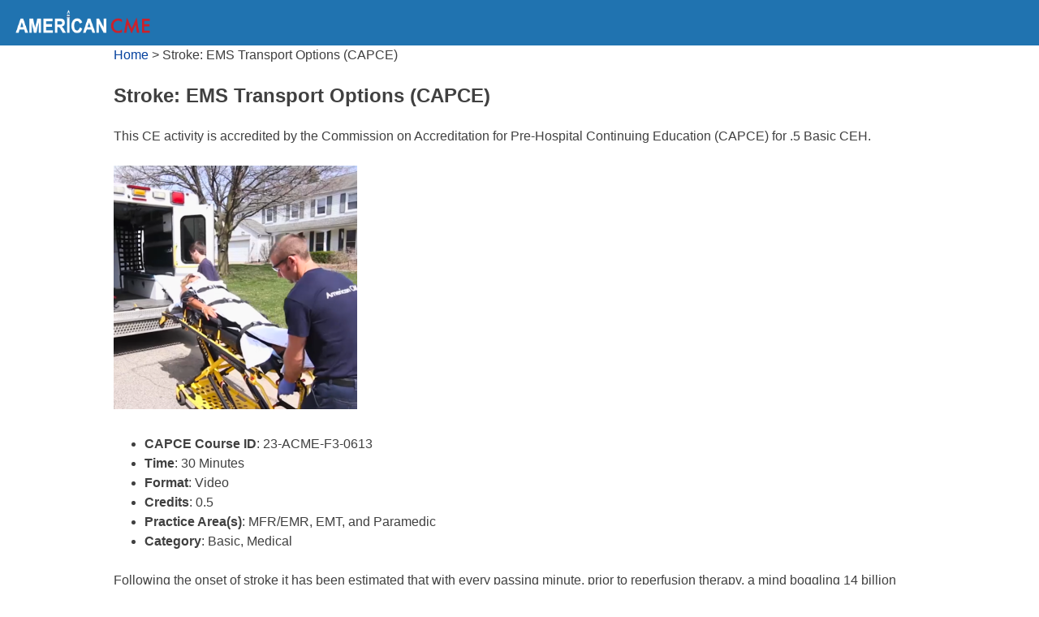

--- FILE ---
content_type: text/html; charset=UTF-8
request_url: https://americancme.org/register/capce-course-bundle/stroke-ems-transport-options-capce/
body_size: 28495
content:
<!doctype html>
<html lang="en-US">

<head>
  <meta charset="UTF-8">
  <meta name="viewport" content="width=device-width, initial-scale=1">
  <link rel="profile" href="https://gmpg.org/xfn/11">

  <title>Stroke: EMS Transport Options (CAPCE) &#8211; American CME</title>
<meta name='robots' content='max-image-preview:large' />
<link rel='dns-prefetch' href='//www.googletagmanager.com' />
<link rel='dns-prefetch' href='//stats.wp.com' />
<link rel='preconnect' href='//i0.wp.com' />
<link rel='preconnect' href='//c0.wp.com' />
<link rel="alternate" type="application/rss+xml" title="American CME &raquo; Feed" href="https://americancme.org/feed/" />
<link rel="alternate" type="application/rss+xml" title="American CME &raquo; Comments Feed" href="https://americancme.org/comments/feed/" />
<link rel="alternate" title="oEmbed (JSON)" type="application/json+oembed" href="https://americancme.org/wp-json/oembed/1.0/embed?url=https%3A%2F%2Famericancme.org%2Fregister%2Fcapce-course-bundle%2Fstroke-ems-transport-options-capce%2F" />
<link rel="alternate" title="oEmbed (XML)" type="text/xml+oembed" href="https://americancme.org/wp-json/oembed/1.0/embed?url=https%3A%2F%2Famericancme.org%2Fregister%2Fcapce-course-bundle%2Fstroke-ems-transport-options-capce%2F&#038;format=xml" />
<link rel='stylesheet' id='mp-pro-theme-css' href='https://americancme.org/wp-content/plugins/memberpress/css/readylaunch/theme.css?ver=1.12.11' media='all' />
<link rel='stylesheet' id='mp-theme-css' href='https://americancme.org/wp-content/plugins/memberpress/css/ui/theme.css?ver=1.12.11' media='all' />
<link rel='stylesheet' id='mp-account-css-css' href='https://americancme.org/wp-content/plugins/memberpress/css/ui/account.css?ver=1.12.11' media='all' />
<link rel='stylesheet' id='dashicons-css' href='https://c0.wp.com/c/6.9/wp-includes/css/dashicons.min.css' media='all' />
<link rel='stylesheet' id='mp-login-css-css' href='https://americancme.org/wp-content/plugins/memberpress/css/ui/login.css?ver=1.12.11' media='all' />
<link rel='stylesheet' id='mepr-jquery-ui-smoothness-css' href='https://americancme.org/wp-content/plugins/memberpress/css/vendor/jquery-ui/smoothness.min.css?ver=1.13.3' media='all' />
<link rel='stylesheet' id='jquery-ui-timepicker-addon-css' href='https://americancme.org/wp-content/plugins/memberpress/css/vendor/jquery-ui-timepicker-addon.css?ver=1.12.11' media='all' />
<link rel='stylesheet' id='jquery-magnific-popup-css' href='https://americancme.org/wp-content/plugins/memberpress/css/vendor/magnific-popup.min.css?ver=6.9' media='all' />
<link rel='stylesheet' id='mp-signup-css' href='https://americancme.org/wp-content/plugins/memberpress/css/signup.css?ver=1.12.11' media='all' />
<link rel='stylesheet' id='mepr-zxcvbn-css-css' href='https://americancme.org/wp-content/plugins/memberpress/css/zxcvbn.css?ver=6.9' media='all' />
<link rel='stylesheet' id='mp-plans-css-css' href='https://americancme.org/wp-content/plugins/memberpress/css/plans.min.css?ver=1.12.11' media='all' />
<link rel='stylesheet' id='mp-pro-checkout-css' href='https://americancme.org/wp-content/plugins/memberpress/css/readylaunch/checkout.css?ver=1.12.11' media='all' />
<script src="https://c0.wp.com/c/6.9/wp-includes/js/jquery/jquery.min.js" id="jquery-core-js"></script>
<script src="https://c0.wp.com/c/6.9/wp-includes/js/jquery/jquery-migrate.min.js" id="jquery-migrate-js"></script>
<script src="https://c0.wp.com/c/6.9/wp-includes/js/underscore.min.js" id="underscore-js"></script>
<script src="https://c0.wp.com/c/6.9/wp-includes/js/dist/hooks.min.js" id="wp-hooks-js"></script>
<script src="https://c0.wp.com/c/6.9/wp-includes/js/dist/i18n.min.js" id="wp-i18n-js"></script>
<script id="wp-i18n-js-after">
wp.i18n.setLocaleData( { 'text direction\u0004ltr': [ 'ltr' ] } );
//# sourceURL=wp-i18n-js-after
</script>
<script src="https://americancme.org/wp-content/plugins/memberpress/js/login.js?ver=1.12.11" id="mepr-login-js-js"></script>
<script src="https://americancme.org/wp-content/plugins/memberpress/js/vendor/jquery.magnific-popup.min.js?ver=6.9" id="jquery-magnific-popup-js"></script>
<script src="https://americancme.org/wp-content/plugins/memberpress/js/vendor/jquery.payment.js?ver=1.12.11" id="jquery.payment-js"></script>
<script src="https://americancme.org/wp-content/plugins/memberpress/js/validate.js?ver=1.12.11" id="mp-validate-js"></script>
<script id="mp-i18n-js-extra">
var MeprI18n = {"states":{"MY":{"JHR":"Johor","KDH":"Kedah","KTN":"Kelantan","MLK":"Melaka","NSN":"Negeri Sembilan","PHG":"Pahang","PRK":"Perak","PLS":"Perlis","PNG":"Pulau Pinang","SBH":"Sabah","SWK":"Sarawak","SGR":"Selangor","TRG":"Terengganu","KUL":"W.P. Kuala Lumpur","LBN":"W.P. Labuan","PJY":"W.P. Putrajaya"},"ID":{"BA":"Bali","BB":"Bangka Belitung","BT":"Banten","BE":"Bengkulu","AC":"Daerah Istimewa Aceh","YO":"Daerah Istimewa Yogyakarta","JK":"DKI Jakarta","GO":"Gorontalo","JA":"Jambi","JB":"Jawa Barat","JT":"Jawa Tengah","JI":"Jawa Timur","KB":"Kalimantan Barat","KS":"Kalimantan Selatan","KT":"Kalimantan Tengah","KI":"Kalimantan Timur","KU":"Kalimantan Utara","KR":"Kepulauan Riau","LA":"Lampung","MA":"Maluku","MU":"Maluku Utara","NB":"Nusa Tenggara Barat","NT":"Nusa Tenggara Timur","PA":"Papua","PB":"Papua Barat","RI":"Riau","SR":"Sulawesi Barat","SN":"Sulawesi Selatan","SA":"Sulawesi Utara","ST":"Sulawesi Tengah","SG":"Sulawesi Tenggara","SB":"Sumatera Barat","SS":"Sumatera Selatan","SU":"Sumatera Utara"},"CH":{"AG":"Aargau","AR":"Appenzell Ausserrhoden","AI":"Appenzell Innerrhoden","BL":"Basel-Landschaft","BS":"Basel-Stadt","BE":"Bern","FR":"Freiburg","GE":"Gen\u00e8ve","GL":"Glarus","GR":"Graub\u00fcnden","JU":"Jura","LU":"Luzern","NE":"Neuch\u00e2tel","NW":"Nidwalden","OW":"Obwalden","SH":"Schaffhausen","SZ":"Schwyz","SO":"Solothurn","SG":"St. Gallen","TG":"Thurgau","TI":"Ticino","UR":"Uri","VS":"Valais","VD":"Vaud","ZG":"Zug","ZH":"Z\u00fcrich"},"ZA":{"EC":"Eastern Cape","FS":"Free State","GP":"Gauteng","KZN":"KwaZulu-Natal","LP":"Limpopo","MP":"Mpumalanga","NC":"Northern Cape","NW":"North West","WC":"Western Cape"},"AU":{"ACT":"Australian Capital Territory","NSW":"New South Wales","NT":"Northern Territory","QLD":"Queensland","SA":"South Australia","TAS":"Tasmania","VIC":"Victoria","WA":"Western Australia"},"CN":{"CN1":"Yunnan / &#20113;&#21335;","CN2":"Beijing / &#21271;&#20140;","CN3":"Tianjin / &#22825;&#27941;","CN4":"Hebei / &#27827;&#21271;","CN5":"Shanxi / &#23665;&#35199;","CN6":"Inner Mongolia / &#20839;&#33945;&#21476;","CN7":"Liaoning / &#36797;&#23425;","CN8":"Jilin / &#21513;&#26519;","CN9":"Heilongjiang / &#40657;&#40857;&#27743;","CN10":"Shanghai / &#19978;&#28023;","CN11":"Jiangsu / &#27743;&#33487;","CN12":"Zhejiang / &#27993;&#27743;","CN13":"Anhui / &#23433;&#24509;","CN14":"Fujian / &#31119;&#24314;","CN15":"Jiangxi / &#27743;&#35199;","CN16":"Shandong / &#23665;&#19996;","CN17":"Henan / &#27827;&#21335;","CN18":"Hubei / &#28246;&#21271;","CN19":"Hunan / &#28246;&#21335;","CN20":"Guangdong / &#24191;&#19996;","CN21":"Guangxi Zhuang / &#24191;&#35199;&#22766;&#26063;","CN22":"Hainan / &#28023;&#21335;","CN23":"Chongqing / &#37325;&#24198;","CN24":"Sichuan / &#22235;&#24029;","CN25":"Guizhou / &#36149;&#24030;","CN26":"Shaanxi / &#38485;&#35199;","CN27":"Gansu / &#29976;&#32899;","CN28":"Qinghai / &#38738;&#28023;","CN29":"Ningxia Hui / &#23425;&#22799;","CN30":"Macau / &#28595;&#38376;","CN31":"Tibet / &#35199;&#34255;","CN32":"Xinjiang / &#26032;&#30086;"},"IN":{"AP":"Andra Pradesh","AR":"Arunachal Pradesh","AS":"Assam","BR":"Bihar","CT":"Chhattisgarh","GA":"Goa","GJ":"Gujarat","HR":"Haryana","HP":"Himachal Pradesh","JK":"Jammu and Kashmir","JH":"Jharkhand","KA":"Karnataka","KL":"Kerala","MP":"Madhya Pradesh","MH":"Maharashtra","MN":"Manipur","ML":"Meghalaya","MZ":"Mizoram","NL":"Nagaland","OR":"Orissa","PB":"Punjab","RJ":"Rajasthan","SK":"Sikkim","TN":"Tamil Nadu","TS":"Telangana","TR":"Tripura","UK":"Uttarakhand","UP":"Uttar Pradesh","WB":"West Bengal","AN":"Andaman and Nicobar Islands","CH":"Chandigarh","DN":"Dadar and Nagar Haveli","DD":"Daman and Diu","DL":"Delhi","LD":"Lakshadeep","PY":"Pondicherry (Puducherry)"},"IE":{"CW":"Carlow","CN":"Cavan","CE":"Clare","CO":"Cork","DL":"Donegal","D":"Dublin","G":"Galway","KY":"Kerry","KE":"Kildare","KK":"Kilkenny","LS":"Laois","LM":"Leitrim","LK":"Limerick","LD":"Longford","LH":"Louth","MO":"Mayo","MH":"Meath","MN":"Monaghan","OY":"Offaly","RN":"Roscommon","SO":"Sligo","TA":"Tipperary","WD":"Waterford","WH":"Westmeath","WX":"Wexford","WW":"Wicklow"},"NZ":{"AK":"Auckland","BP":"Bay of Plenty","CT":"Canterbury","HB":"Hawke&rsquo;s Bay","MW":"Manawatu-Wanganui","MB":"Marlborough","NS":"Nelson","NL":"Northland","OT":"Otago","SL":"Southland","TK":"Taranaki","TM":"Tasman","WA":"Waikato","WE":"Wellington","WC":"West Coast"},"IR":{"ABZ":"Alborz (\u0627\u0644\u0628\u0631\u0632)","ADL":"Ardabil (\u0627\u0631\u062f\u0628\u06cc\u0644)","BHR":"Bushehr (\u0628\u0648\u0634\u0647\u0631)","CHB":"Chaharmahal and Bakhtiari (\u0686\u0647\u0627\u0631\u0645\u062d\u0627\u0644 \u0648 \u0628\u062e\u062a\u06cc\u0627\u0631\u06cc)","EAZ":"East Azarbaijan (\u0622\u0630\u0631\u0628\u0627\u06cc\u062c\u0627\u0646 \u0634\u0631\u0642\u06cc)","FRS":"Fars (\u0641\u0627\u0631\u0633)","GZN":"Ghazvin (\u0642\u0632\u0648\u06cc\u0646)","GIL":"Gilan (\u06af\u06cc\u0644\u0627\u0646)","GLS":"Golestan (\u06af\u0644\u0633\u062a\u0627\u0646)","HDN":"Hamadan (\u0647\u0645\u062f\u0627\u0646)","HRZ":"Hormozgan (\u0647\u0631\u0645\u0632\u06af\u0627\u0646)","ILM":"Ilaam (\u0627\u06cc\u0644\u0627\u0645)","ESF":"Isfahan (\u0627\u0635\u0641\u0647\u0627\u0646)","KRN":"Kerman (\u06a9\u0631\u0645\u0627\u0646)","KRH":"Kermanshah (\u06a9\u0631\u0645\u0627\u0646\u0634\u0627\u0647)","KHZ":"Khuzestan  (\u062e\u0648\u0632\u0633\u062a\u0627\u0646)","KBD":"Kohgiluyeh and BoyerAhmad (\u06a9\u0647\u06af\u06cc\u0644\u0648\u06cc\u06cc\u0647 \u0648 \u0628\u0648\u06cc\u0631\u0627\u062d\u0645\u062f)","KRD":"Kurdistan / \u06a9\u0631\u062f\u0633\u062a\u0627\u0646)","LRS":"Luristan (\u0644\u0631\u0633\u062a\u0627\u0646)","MZN":"Mazandaran (\u0645\u0627\u0632\u0646\u062f\u0631\u0627\u0646)","MKZ":"Markazi (\u0645\u0631\u06a9\u0632\u06cc)","NKH":"North Khorasan (\u062e\u0631\u0627\u0633\u0627\u0646 \u062c\u0646\u0648\u0628\u06cc)","QHM":"Qom (\u0642\u0645)","RKH":"Razavi Khorasan (\u062e\u0631\u0627\u0633\u0627\u0646 \u0631\u0636\u0648\u06cc)","SMN":"Semnan (\u0633\u0645\u0646\u0627\u0646)","SBN":"Sistan and Baluchestan (\u0633\u06cc\u0633\u062a\u0627\u0646 \u0648 \u0628\u0644\u0648\u0686\u0633\u062a\u0627\u0646)","SKH":"South Khorasan (\u062e\u0631\u0627\u0633\u0627\u0646 \u062c\u0646\u0648\u0628\u06cc)","THR":"Tehran  (\u062a\u0647\u0631\u0627\u0646)","WAZ":"West Azarbaijan (\u0622\u0630\u0631\u0628\u0627\u06cc\u062c\u0627\u0646 \u063a\u0631\u0628\u06cc)","YZD":"Yazd (\u06cc\u0632\u062f)","ZJN":"Zanjan (\u0632\u0646\u062c\u0627\u0646)"},"PE":{"AMA":"Amazonas","ANC":"Ancash","APU":"Apur&iacute;mac","ARE":"Arequipa","AYA":"Ayacucho","CAJ":"Cajamarca","CUS":"Cusco","CAL":"El Callao","HUV":"Huancavelica","HUC":"Hu&aacute;nuco","ICA":"Ica","JUN":"Jun&iacute;n","LAL":"La Libertad","LAM":"Lambayeque","LIM":"Lima","LOR":"Loreto","MDD":"Madre de Dios","MOQ":"Moquegua","LMA":"Municipalidad Metropolitana de Lima","PAS":"Pasco","PIU":"Piura","PUN":"Puno","SAM":"San Mart&iacute;n","TAC":"Tacna","TUM":"Tumbes","UCA":"Ucayali"},"HU":{"BK":"B\u00e1cs-Kiskun","BE":"B\u00e9k\u00e9s","BA":"Baranya","BZ":"Borsod-Aba\u00faj-Zempl\u00e9n","BU":"Budapest","CS":"Csongr\u00e1d","FE":"Fej\u00e9r","GS":"Gy\u0151r-Moson-Sopron","HB":"Hajd\u00fa-Bihar","HE":"Heves","JN":"J\u00e1sz-Nagykun-Szolnok","KE":"Kom\u00e1rom-Esztergom","NO":"N\u00f3gr\u00e1d","PE":"Pest","SO":"Somogy","SZ":"Szabolcs-Szatm\u00e1r-Bereg","TO":"Tolna","VA":"Vas","VE":"Veszpr\u00e9m","ZA":"Zala"},"BR":{"AC":"Acre","AL":"Alagoas","AP":"Amap&aacute;","AM":"Amazonas","BA":"Bahia","CE":"Cear&aacute;","DF":"Distrito Federal","ES":"Esp&iacute;rito Santo","GO":"Goi&aacute;s","MA":"Maranh&atilde;o","MT":"Mato Grosso","MS":"Mato Grosso do Sul","MG":"Minas Gerais","PA":"Par&aacute;","PB":"Para&iacute;ba","PR":"Paran&aacute;","PE":"Pernambuco","PI":"Piau&iacute;","RJ":"Rio de Janeiro","RN":"Rio Grande do Norte","RS":"Rio Grande do Sul","RO":"Rond&ocirc;nia","RR":"Roraima","SC":"Santa Catarina","SP":"S&atilde;o Paulo","SE":"Sergipe","TO":"Tocantins"},"TR":{"TR01":"Adana","TR02":"Ad&#305;yaman","TR03":"Afyon","TR04":"A&#287;r&#305;","TR05":"Amasya","TR06":"Ankara","TR07":"Antalya","TR08":"Artvin","TR09":"Ayd&#305;n","TR10":"Bal&#305;kesir","TR11":"Bilecik","TR12":"Bing&#246;l","TR13":"Bitlis","TR14":"Bolu","TR15":"Burdur","TR16":"Bursa","TR17":"&#199;anakkale","TR18":"&#199;ank&#305;r&#305;","TR19":"&#199;orum","TR20":"Denizli","TR21":"Diyarbak&#305;r","TR22":"Edirne","TR23":"Elaz&#305;&#287;","TR24":"Erzincan","TR25":"Erzurum","TR26":"Eski&#351;ehir","TR27":"Gaziantep","TR28":"Giresun","TR29":"G&#252;m&#252;&#351;hane","TR30":"Hakkari","TR31":"Hatay","TR32":"Isparta","TR33":"&#304;&#231;el","TR34":"&#304;stanbul","TR35":"&#304;zmir","TR36":"Kars","TR37":"Kastamonu","TR38":"Kayseri","TR39":"K&#305;rklareli","TR40":"K&#305;r&#351;ehir","TR41":"Kocaeli","TR42":"Konya","TR43":"K&#252;tahya","TR44":"Malatya","TR45":"Manisa","TR46":"Kahramanmara&#351;","TR47":"Mardin","TR48":"Mu&#287;la","TR49":"Mu&#351;","TR50":"Nev&#351;ehir","TR51":"Ni&#287;de","TR52":"Ordu","TR53":"Rize","TR54":"Sakarya","TR55":"Samsun","TR56":"Siirt","TR57":"Sinop","TR58":"Sivas","TR59":"Tekirda&#287;","TR60":"Tokat","TR61":"Trabzon","TR62":"Tunceli","TR63":"&#350;anl&#305;urfa","TR64":"U&#351;ak","TR65":"Van","TR66":"Yozgat","TR67":"Zonguldak","TR68":"Aksaray","TR69":"Bayburt","TR70":"Karaman","TR71":"K&#305;r&#305;kkale","TR72":"Batman","TR73":"&#350;&#305;rnak","TR74":"Bart&#305;n","TR75":"Ardahan","TR76":"I&#287;d&#305;r","TR77":"Yalova","TR78":"Karab&#252;k","TR79":"Kilis","TR80":"Osmaniye","TR81":"D&#252;zce"},"MX":{"Aguascalientes":"Aguascalientes","Baja California":"Baja California","Baja California Sur":"Baja California Sur","Campeche":"Campeche","Chiapas":"Chiapas","Chihuahua":"Chihuahua","Ciudad de Mexico":"Ciudad de M\u00e9xico (CDMX)","Coahuila":"Coahuila","Colima":"Colima","Durango":"Durango","Estado de Mexico":"Edo. de M\u00e9xico","Guanajuato":"Guanajuato","Guerrero":"Guerrero","Hidalgo":"Hidalgo","Jalisco":"Jalisco","Michoacan":"Michoac\u00e1n","Morelos":"Morelos","Nayarit":"Nayarit","Nuevo Leon":"Nuevo Le\u00f3n","Oaxaca":"Oaxaca","Puebla":"Puebla","Queretaro":"Quer\u00e9taro","Quintana Roo":"Quintana Roo","San Luis Potosi":"San Luis Potos\u00ed","Sinaloa":"Sinaloa","Sonora":"Sonora","Tabasco":"Tabasco","Tamaulipas":"Tamaulipas","Tlaxcala":"Tlaxcala","Veracruz":"Veracruz","Yucatan":"Yucat\u00e1n","Zacatecas":"Zacatecas"},"CA":{"AB":"Alberta","BC":"British Columbia","MB":"Manitoba","NB":"New Brunswick","NL":"Newfoundland","NT":"Northwest Territories","NS":"Nova Scotia","NU":"Nunavut","ON":"Ontario","PE":"Prince Edward Island","QC":"Quebec","SK":"Saskatchewan","YT":"Yukon Territory"},"IT":{"AG":"Agrigento","AL":"Alessandria","AN":"Ancona","AO":"Aosta","AR":"Arezzo","AP":"Ascoli Piceno","AT":"Asti","AV":"Avellino","BA":"Bari","BT":"Barletta-Andria-Trani","BL":"Belluno","BN":"Benevento","BG":"Bergamo","BI":"Biella","BO":"Bologna","BZ":"Bolzano","BS":"Brescia","BR":"Brindisi","CA":"Cagliari","CL":"Caltanissetta","CB":"Campobasso","CI":"Carbonia-Iglesias","CE":"Caserta","CT":"Catania","CZ":"Catanzaro","CH":"Chieti","CO":"Como","CS":"Cosenza","CR":"Cremona","KR":"Crotone","CN":"Cuneo","EN":"Enna","FM":"Fermo","FE":"Ferrara","FI":"Firenze","FG":"Foggia","FC":"Forl\u00ec-Cesena","FR":"Frosinone","GE":"Genova","GO":"Gorizia","GR":"Grosseto","IM":"Imperia","IS":"Isernia","SP":"La Spezia","AQ":"L&apos;Aquila","LT":"Latina","LE":"Lecce","LC":"Lecco","LI":"Livorno","LO":"Lodi","LU":"Lucca","MC":"Macerata","MN":"Mantova","MS":"Massa-Carrara","MT":"Matera","ME":"Messina","MI":"Milano","MO":"Modena","MB":"Monza e della Brianza","NA":"Napoli","NO":"Novara","NU":"Nuoro","OT":"Olbia-Tempio","OR":"Oristano","PD":"Padova","PA":"Palermo","PR":"Parma","PV":"Pavia","PG":"Perugia","PU":"Pesaro e Urbino","PE":"Pescara","PC":"Piacenza","PI":"Pisa","PT":"Pistoia","PN":"Pordenone","PZ":"Potenza","PO":"Prato","RG":"Ragusa","RA":"Ravenna","RC":"Reggio Calabria","RE":"Reggio Emilia","RI":"Rieti","RN":"Rimini","RM":"Roma","RO":"Rovigo","SA":"Salerno","VS":"Medio Campidano","SS":"Sassari","SV":"Savona","SI":"Siena","SR":"Siracusa","SO":"Sondrio","TA":"Taranto","TE":"Teramo","TR":"Terni","TO":"Torino","OG":"Ogliastra","TP":"Trapani","TN":"Trento","TV":"Treviso","TS":"Trieste","UD":"Udine","VA":"Varese","VE":"Venezia","VB":"Verbano-Cusio-Ossola","VC":"Vercelli","VR":"Verona","VV":"Vibo Valentia","VI":"Vicenza","VT":"Viterbo"},"BD":{"BAG":"Bagerhat","BAN":"Bandarban","BAR":"Barguna","BARI":"Barisal","BHO":"Bhola","BOG":"Bogra","BRA":"Brahmanbaria","CHA":"Chandpur","CHI":"Chittagong","CHU":"Chuadanga","COM":"Comilla","COX":"Cox's Bazar","DHA":"Dhaka","DIN":"Dinajpur","FAR":"Faridpur ","FEN":"Feni","GAI":"Gaibandha","GAZI":"Gazipur","GOP":"Gopalganj","HAB":"Habiganj","JAM":"Jamalpur","JES":"Jessore","JHA":"Jhalokati","JHE":"Jhenaidah","JOY":"Joypurhat","KHA":"Khagrachhari","KHU":"Khulna","KIS":"Kishoreganj","KUR":"Kurigram","KUS":"Kushtia","LAK":"Lakshmipur","LAL":"Lalmonirhat","MAD":"Madaripur","MAG":"Magura","MAN":"Manikganj ","MEH":"Meherpur","MOU":"Moulvibazar","MUN":"Munshiganj","MYM":"Mymensingh","NAO":"Naogaon","NAR":"Narail","NARG":"Narayanganj","NARD":"Narsingdi","NAT":"Natore","NAW":"Nawabganj","NET":"Netrakona","NIL":"Nilphamari","NOA":"Noakhali","PAB":"Pabna","PAN":"Panchagarh","PAT":"Patuakhali","PIR":"Pirojpur","RAJB":"Rajbari","RAJ":"Rajshahi","RAN":"Rangamati","RANP":"Rangpur","SAT":"Satkhira","SHA":"Shariatpur","SHE":"Sherpur","SIR":"Sirajganj","SUN":"Sunamganj","SYL":"Sylhet","TAN":"Tangail","THA":"Thakurgaon"},"TH":{"TH-37":"Amnat Charoen (&#3629;&#3635;&#3609;&#3634;&#3592;&#3648;&#3592;&#3619;&#3636;&#3597;)","TH-15":"Ang Thong (&#3629;&#3656;&#3634;&#3591;&#3607;&#3629;&#3591;)","TH-14":"Ayutthaya (&#3614;&#3619;&#3632;&#3609;&#3588;&#3619;&#3624;&#3619;&#3637;&#3629;&#3618;&#3640;&#3608;&#3618;&#3634;)","TH-10":"Bangkok (&#3585;&#3619;&#3640;&#3591;&#3648;&#3607;&#3614;&#3617;&#3627;&#3634;&#3609;&#3588;&#3619;)","TH-38":"Bueng Kan (&#3610;&#3638;&#3591;&#3585;&#3634;&#3628;)","TH-31":"Buri Ram (&#3610;&#3640;&#3619;&#3637;&#3619;&#3633;&#3617;&#3618;&#3660;)","TH-24":"Chachoengsao (&#3593;&#3632;&#3648;&#3594;&#3636;&#3591;&#3648;&#3607;&#3619;&#3634;)","TH-18":"Chai Nat (&#3594;&#3633;&#3618;&#3609;&#3634;&#3607;)","TH-36":"Chaiyaphum (&#3594;&#3633;&#3618;&#3616;&#3641;&#3617;&#3636;)","TH-22":"Chanthaburi (&#3592;&#3633;&#3609;&#3607;&#3610;&#3640;&#3619;&#3637;)","TH-50":"Chiang Mai (&#3648;&#3594;&#3637;&#3618;&#3591;&#3651;&#3627;&#3617;&#3656;)","TH-57":"Chiang Rai (&#3648;&#3594;&#3637;&#3618;&#3591;&#3619;&#3634;&#3618;)","TH-20":"Chonburi (&#3594;&#3621;&#3610;&#3640;&#3619;&#3637;)","TH-86":"Chumphon (&#3594;&#3640;&#3617;&#3614;&#3619;)","TH-46":"Kalasin (&#3585;&#3634;&#3628;&#3626;&#3636;&#3609;&#3608;&#3640;&#3660;)","TH-62":"Kamphaeng Phet (&#3585;&#3635;&#3649;&#3614;&#3591;&#3648;&#3614;&#3594;&#3619;)","TH-71":"Kanchanaburi (&#3585;&#3634;&#3597;&#3592;&#3609;&#3610;&#3640;&#3619;&#3637;)","TH-40":"Khon Kaen (&#3586;&#3629;&#3609;&#3649;&#3585;&#3656;&#3609;)","TH-81":"Krabi (&#3585;&#3619;&#3632;&#3610;&#3637;&#3656;)","TH-52":"Lampang (&#3621;&#3635;&#3611;&#3634;&#3591;)","TH-51":"Lamphun (&#3621;&#3635;&#3614;&#3641;&#3609;)","TH-42":"Loei (&#3648;&#3621;&#3618;)","TH-16":"Lopburi (&#3621;&#3614;&#3610;&#3640;&#3619;&#3637;)","TH-58":"Mae Hong Son (&#3649;&#3617;&#3656;&#3630;&#3656;&#3629;&#3591;&#3626;&#3629;&#3609;)","TH-44":"Maha Sarakham (&#3617;&#3627;&#3634;&#3626;&#3634;&#3619;&#3588;&#3634;&#3617;)","TH-49":"Mukdahan (&#3617;&#3640;&#3585;&#3604;&#3634;&#3627;&#3634;&#3619;)","TH-26":"Nakhon Nayok (&#3609;&#3588;&#3619;&#3609;&#3634;&#3618;&#3585;)","TH-73":"Nakhon Pathom (&#3609;&#3588;&#3619;&#3611;&#3600;&#3617;)","TH-48":"Nakhon Phanom (&#3609;&#3588;&#3619;&#3614;&#3609;&#3617;)","TH-30":"Nakhon Ratchasima (&#3609;&#3588;&#3619;&#3619;&#3634;&#3594;&#3626;&#3637;&#3617;&#3634;)","TH-60":"Nakhon Sawan (&#3609;&#3588;&#3619;&#3626;&#3623;&#3619;&#3619;&#3588;&#3660;)","TH-80":"Nakhon Si Thammarat (&#3609;&#3588;&#3619;&#3624;&#3619;&#3637;&#3608;&#3619;&#3619;&#3617;&#3619;&#3634;&#3594;)","TH-55":"Nan (&#3609;&#3656;&#3634;&#3609;)","TH-96":"Narathiwat (&#3609;&#3619;&#3634;&#3608;&#3636;&#3623;&#3634;&#3626;)","TH-39":"Nong Bua Lam Phu (&#3627;&#3609;&#3629;&#3591;&#3610;&#3633;&#3623;&#3621;&#3635;&#3616;&#3641;)","TH-43":"Nong Khai (&#3627;&#3609;&#3629;&#3591;&#3588;&#3634;&#3618;)","TH-12":"Nonthaburi (&#3609;&#3609;&#3607;&#3610;&#3640;&#3619;&#3637;)","TH-13":"Pathum Thani (&#3611;&#3607;&#3640;&#3617;&#3608;&#3634;&#3609;&#3637;)","TH-94":"Pattani (&#3611;&#3633;&#3605;&#3605;&#3634;&#3609;&#3637;)","TH-82":"Phang Nga (&#3614;&#3633;&#3591;&#3591;&#3634;)","TH-93":"Phatthalung (&#3614;&#3633;&#3607;&#3621;&#3640;&#3591;)","TH-56":"Phayao (&#3614;&#3632;&#3648;&#3618;&#3634;)","TH-67":"Phetchabun (&#3648;&#3614;&#3594;&#3619;&#3610;&#3641;&#3619;&#3603;&#3660;)","TH-76":"Phetchaburi (&#3648;&#3614;&#3594;&#3619;&#3610;&#3640;&#3619;&#3637;)","TH-66":"Phichit (&#3614;&#3636;&#3592;&#3636;&#3605;&#3619;)","TH-65":"Phitsanulok (&#3614;&#3636;&#3625;&#3603;&#3640;&#3650;&#3621;&#3585;)","TH-54":"Phrae (&#3649;&#3614;&#3619;&#3656;)","TH-83":"Phuket (&#3616;&#3641;&#3648;&#3585;&#3655;&#3605;)","TH-25":"Prachin Buri (&#3611;&#3619;&#3634;&#3592;&#3637;&#3609;&#3610;&#3640;&#3619;&#3637;)","TH-77":"Prachuap Khiri Khan (&#3611;&#3619;&#3632;&#3592;&#3623;&#3610;&#3588;&#3637;&#3619;&#3637;&#3586;&#3633;&#3609;&#3608;&#3660;)","TH-85":"Ranong (&#3619;&#3632;&#3609;&#3629;&#3591;)","TH-70":"Ratchaburi (&#3619;&#3634;&#3594;&#3610;&#3640;&#3619;&#3637;)","TH-21":"Rayong (&#3619;&#3632;&#3618;&#3629;&#3591;)","TH-45":"Roi Et (&#3619;&#3657;&#3629;&#3618;&#3648;&#3629;&#3655;&#3604;)","TH-27":"Sa Kaeo (&#3626;&#3619;&#3632;&#3649;&#3585;&#3657;&#3623;)","TH-47":"Sakon Nakhon (&#3626;&#3585;&#3621;&#3609;&#3588;&#3619;)","TH-11":"Samut Prakan (&#3626;&#3617;&#3640;&#3607;&#3619;&#3611;&#3619;&#3634;&#3585;&#3634;&#3619;)","TH-74":"Samut Sakhon (&#3626;&#3617;&#3640;&#3607;&#3619;&#3626;&#3634;&#3588;&#3619;)","TH-75":"Samut Songkhram (&#3626;&#3617;&#3640;&#3607;&#3619;&#3626;&#3591;&#3588;&#3619;&#3634;&#3617;)","TH-19":"Saraburi (&#3626;&#3619;&#3632;&#3610;&#3640;&#3619;&#3637;)","TH-91":"Satun (&#3626;&#3605;&#3641;&#3621;)","TH-17":"Sing Buri (&#3626;&#3636;&#3591;&#3627;&#3660;&#3610;&#3640;&#3619;&#3637;)","TH-33":"Sisaket (&#3624;&#3619;&#3637;&#3626;&#3632;&#3648;&#3585;&#3625;)","TH-90":"Songkhla (&#3626;&#3591;&#3586;&#3621;&#3634;)","TH-64":"Sukhothai (&#3626;&#3640;&#3650;&#3586;&#3607;&#3633;&#3618;)","TH-72":"Suphan Buri (&#3626;&#3640;&#3614;&#3619;&#3619;&#3603;&#3610;&#3640;&#3619;&#3637;)","TH-84":"Surat Thani (&#3626;&#3640;&#3619;&#3634;&#3625;&#3598;&#3619;&#3660;&#3608;&#3634;&#3609;&#3637;)","TH-32":"Surin (&#3626;&#3640;&#3619;&#3636;&#3609;&#3607;&#3619;&#3660;)","TH-63":"Tak (&#3605;&#3634;&#3585;)","TH-92":"Trang (&#3605;&#3619;&#3633;&#3591;)","TH-23":"Trat (&#3605;&#3619;&#3634;&#3604;)","TH-34":"Ubon Ratchathani (&#3629;&#3640;&#3610;&#3621;&#3619;&#3634;&#3594;&#3608;&#3634;&#3609;&#3637;)","TH-41":"Udon Thani (&#3629;&#3640;&#3604;&#3619;&#3608;&#3634;&#3609;&#3637;)","TH-61":"Uthai Thani (&#3629;&#3640;&#3607;&#3633;&#3618;&#3608;&#3634;&#3609;&#3637;)","TH-53":"Uttaradit (&#3629;&#3640;&#3605;&#3619;&#3604;&#3636;&#3605;&#3606;&#3660;)","TH-95":"Yala (&#3618;&#3632;&#3621;&#3634;)","TH-35":"Yasothon (&#3618;&#3650;&#3626;&#3608;&#3619;)"},"DE":{"BW":"Baden-W\u00fcrttemberg","BY":"Bavaria","BE":"Berlin","BB":"Brandenburg","HB":"Bremen","HH":"Hamburg","HE":"Hesse","NI":"Lower Saxony","MV":"Mecklenburg-Vorpommern","NW":"North Rhine-Westphalia","RP":"Rhineland-Palatinate","SL":"Saarland","SN":"Saxony","ST":"Saxony-Anhalt","SH":"Schleswig-Holstein","TH":"Thuringia"},"ES":{"C":"A Coru&ntilde;a","VI":"Araba/&Aacute;lava","AB":"Albacete","A":"Alicante","AL":"Almer&iacute;a","O":"Asturias","AV":"&Aacute;vila","BA":"Badajoz","PM":"Baleares","B":"Barcelona","BU":"Burgos","CC":"C&aacute;ceres","CA":"C&aacute;diz","S":"Cantabria","CS":"Castell&oacute;n","CE":"Ceuta","CR":"Ciudad Real","CO":"C&oacute;rdoba","CU":"Cuenca","GI":"Girona","GR":"Granada","GU":"Guadalajara","SS":"Gipuzkoa","H":"Huelva","HU":"Huesca","J":"Ja&eacute;n","LO":"La Rioja","GC":"Las Palmas","LE":"Le&oacute;n","L":"Lleida","LU":"Lugo","M":"Madrid","MA":"M&aacute;laga","ML":"Melilla","MU":"Murcia","NA":"Navarra","OR":"Ourense","P":"Palencia","PO":"Pontevedra","SA":"Salamanca","TF":"Santa Cruz de Tenerife","SG":"Segovia","SE":"Sevilla","SO":"Soria","T":"Tarragona","TE":"Teruel","TO":"Toledo","V":"Valencia","VA":"Valladolid","BI":"Bizkaia","ZA":"Zamora","Z":"Zaragoza"},"PT":{"AC":"A\u00e7ores","AG":"Algarve","AT":"Alentejo","CE":"Centro","LT":"Lisboa e Vale do Tejo","MD":"Madeira","NO":"Norte"},"AT":{"1":"Burgenland","2":"K\u00e4rnten","3":"Nieder\u00f6sterreich","4":"Ober\u00f6sterreich","5":"Salzburg","6":"Steiermark","7":"Tirol","8":"Vorarlberg","9":"Wien"},"US":{"AL":"Alabama","AK":"Alaska","AZ":"Arizona","AR":"Arkansas","CA":"California","CO":"Colorado","CT":"Connecticut","DE":"Delaware","DC":"District Of Columbia","FL":"Florida","GA":"Georgia","HI":"Hawaii","ID":"Idaho","IL":"Illinois","IN":"Indiana","IA":"Iowa","KS":"Kansas","KY":"Kentucky","LA":"Louisiana","ME":"Maine","MD":"Maryland","MA":"Massachusetts","MI":"Michigan","MN":"Minnesota","MS":"Mississippi","MO":"Missouri","MT":"Montana","NE":"Nebraska","NV":"Nevada","NH":"New Hampshire","NJ":"New Jersey","NM":"New Mexico","NY":"New York","NC":"North Carolina","ND":"North Dakota","OH":"Ohio","OK":"Oklahoma","OR":"Oregon","PA":"Pennsylvania","RI":"Rhode Island","SC":"South Carolina","SD":"South Dakota","TN":"Tennessee","TX":"Texas","UT":"Utah","VT":"Vermont","VA":"Virginia","WA":"Washington","WV":"West Virginia","WI":"Wisconsin","WY":"Wyoming","AA":"Armed Forces (AA)","AE":"Armed Forces (AE)","AP":"Armed Forces (AP)","AS":"American Samoa","GU":"Guam","MP":"Northern Mariana Islands","PR":"Puerto Rico","UM":"US Minor Outlying Islands","VI":"US Virgin Islands"},"HK":{"HONG KONG":"Hong Kong Island","KOWLOON":"Kowloon","NEW TERRITORIES":"New Territories"},"BG":{"BG-01":"Blagoevgrad","BG-02":"Burgas","BG-08":"Dobrich","BG-07":"Gabrovo","BG-26":"Haskovo","BG-09":"Kardzhali","BG-10":"Kyustendil","BG-11":"Lovech","BG-12":"Montana","BG-13":"Pazardzhik","BG-14":"Pernik","BG-15":"Pleven","BG-16":"Plovdiv","BG-17":"Razgrad","BG-18":"Ruse","BG-27":"Shumen","BG-19":"Silistra","BG-20":"Sliven","BG-21":"Smolyan","BG-23":"Sofia","BG-22":"Sofia-Grad","BG-24":"Stara Zagora","BG-25":"Targovishte","BG-03":"Varna","BG-04":"Veliko Tarnovo","BG-05":"Vidin","BG-06":"Vratsa","BG-28":"Yambol"},"NP":{"ILL":"Illam","JHA":"Jhapa","PAN":"Panchthar","TAP":"Taplejung","BHO":"Bhojpur","DKA":"Dhankuta","MOR":"Morang","SUN":"Sunsari","SAN":"Sankhuwa","TER":"Terhathum","KHO":"Khotang","OKH":"Okhaldhunga","SAP":"Saptari","SIR":"Siraha","SOL":"Solukhumbu","UDA":"Udayapur","DHA":"Dhanusa","DLK":"Dolakha","MOH":"Mohottari","RAM":"Ramechha","SAR":"Sarlahi","SIN":"Sindhuli","BHA":"Bhaktapur","DHD":"Dhading","KTM":"Kathmandu","KAV":"Kavrepalanchowk","LAL":"Lalitpur","NUW":"Nuwakot","RAS":"Rasuwa","SPC":"Sindhupalchowk","BAR":"Bara","CHI":"Chitwan","MAK":"Makwanpur","PAR":"Parsa","RAU":"Rautahat","GOR":"Gorkha","KAS":"Kaski","LAM":"Lamjung","MAN":"Manang","SYN":"Syangja","TAN":"Tanahun","BAG":"Baglung","PBT":"Parbat","MUS":"Mustang","MYG":"Myagdi","AGR":"Agrghakanchi","GUL":"Gulmi","KAP":"Kapilbastu","NAW":"Nawalparasi","PAL":"Palpa","RUP":"Rupandehi","DAN":"Dang","PYU":"Pyuthan","ROL":"Rolpa","RUK":"Rukum","SAL":"Salyan","BAN":"Banke","BDA":"Bardiya","DAI":"Dailekh","JAJ":"Jajarkot","SUR":"Surkhet","DOL":"Dolpa","HUM":"Humla","JUM":"Jumla","KAL":"Kalikot","MUG":"Mugu","ACH":"Achham","BJH":"Bajhang","BJU":"Bajura","DOT":"Doti","KAI":"Kailali","BAI":"Baitadi","DAD":"Dadeldhura","DAR":"Darchula","KAN":"Kanchanpur"},"JP":{"JP01":"Hokkaido","JP02":"Aomori","JP03":"Iwate","JP04":"Miyagi","JP05":"Akita","JP06":"Yamagata","JP07":"Fukushima","JP08":"Ibaraki","JP09":"Tochigi","JP10":"Gunma","JP11":"Saitama","JP12":"Chiba","JP13":"Tokyo","JP14":"Kanagawa","JP15":"Niigata","JP16":"Toyama","JP17":"Ishikawa","JP18":"Fukui","JP19":"Yamanashi","JP20":"Nagano","JP21":"Gifu","JP22":"Shizuoka","JP23":"Aichi","JP24":"Mie","JP25":"Shiga","JP26":"Kyouto","JP27":"Osaka","JP28":"Hyougo","JP29":"Nara","JP30":"Wakayama","JP31":"Tottori","JP32":"Shimane","JP33":"Okayama","JP34":"Hiroshima","JP35":"Yamaguchi","JP36":"Tokushima","JP37":"Kagawa","JP38":"Ehime","JP39":"Kochi","JP40":"Fukuoka","JP41":"Saga","JP42":"Nagasaki","JP43":"Kumamoto","JP44":"Oita","JP45":"Miyazaki","JP46":"Kagoshima","JP47":"Okinawa"}},"ajaxurl":"https://americancme.org/wp-admin/admin-ajax.php","countries_without_states":["AE","AF","AT","AX","BA","BE","BG","BH","BI","CY","CZ","DE","DK","EE","ET","FR","IM","IS","IL","KR","KW","LB","LI","LK","LU","MF","MQ","MT","NL","NO","PL","PT","RE","RW","SE","SG","SI","SK"],"please_select_state":"-- Select State --"};
//# sourceURL=mp-i18n-js-extra
</script>
<script src="https://americancme.org/wp-content/plugins/memberpress/js/i18n.js?ver=1.12.11" id="mp-i18n-js"></script>
<script src="https://c0.wp.com/c/6.9/wp-includes/js/jquery/ui/core.min.js" id="jquery-ui-core-js"></script>
<script src="https://c0.wp.com/c/6.9/wp-includes/js/jquery/ui/datepicker.min.js" id="jquery-ui-datepicker-js"></script>
<script id="jquery-ui-datepicker-js-after">
jQuery(function(jQuery){jQuery.datepicker.setDefaults({"closeText":"Close","currentText":"Today","monthNames":["January","February","March","April","May","June","July","August","September","October","November","December"],"monthNamesShort":["Jan","Feb","Mar","Apr","May","Jun","Jul","Aug","Sep","Oct","Nov","Dec"],"nextText":"Next","prevText":"Previous","dayNames":["Sunday","Monday","Tuesday","Wednesday","Thursday","Friday","Saturday"],"dayNamesShort":["Sun","Mon","Tue","Wed","Thu","Fri","Sat"],"dayNamesMin":["S","M","T","W","T","F","S"],"dateFormat":"MM d, yy","firstDay":1,"isRTL":false});});
//# sourceURL=jquery-ui-datepicker-js-after
</script>
<script src="https://americancme.org/wp-content/plugins/memberpress/js/vendor/jquery-ui-timepicker-addon.js?ver=1.12.11" id="mepr-timepicker-js-js"></script>
<script id="mp-datepicker-js-extra">
var MeprDatePicker = {"translations":{"closeText":"Done","currentText":"Today","monthNamesShort":["Jan","Feb","Mar","Apr","May","Jun","Jul","Aug","Sep","Oct","Nov","Dec"],"dayNamesMin":["Su","Mo","Tu","We","Th","Fr","Sa"]},"timeFormat":"","dateFormat":"MM d, yy","showTime":""};
//# sourceURL=mp-datepicker-js-extra
</script>
<script src="https://americancme.org/wp-content/plugins/memberpress/js/date_picker.js?ver=1.12.11" id="mp-datepicker-js"></script>
<script id="mepr-zxcvbn-js-extra">
var MeprZXCVBN = {"script_url":"https://americancme.org/wp-content/plugins/memberpress/js/vendor/zxcvbn.js","very_weak":"Weak","weak":"Medium","medium":"Strong","strong":"Very Strong","very_strong":"Unbreakable","required":"","indicator":"Password Strength"};
//# sourceURL=mepr-zxcvbn-js-extra
</script>
<script src="https://americancme.org/wp-content/plugins/memberpress/js/zxcvbn-async.js?ver=6.9" id="mepr-zxcvbn-js"></script>
<script id="mp-signup-js-extra">
var MeprSignup = {"coupon_nonce":"f9b0a9908d","spc_enabled":"1","spc_invoice":"1","is_product_page":"1","no_compatible_pms":"There are no payment methods available that can purchase this product, please contact the site administrator or purchase it separately.","switch_pm_prompt":"It looks like your purchase requires %s. No problem! Just click below to switch.","switch_pm":"Switch to %s","cancel":"Cancel","no_compatible_pms_ob_required":"Payment Gateway(s) do not support required order configuration.","warning_icon_url":"https://americancme.org/wp-content/plugins/memberpress/images/notice-icon-error.png"};
//# sourceURL=mp-signup-js-extra
</script>
<script src="https://americancme.org/wp-content/plugins/memberpress/js/signup.js?ver=1.12.11" id="mp-signup-js"></script>
<script id="uncannyowl-learndash-toolkit-free-js-extra">
var UncannyToolkit = {"ajax":{"url":"https://americancme.org/wp-admin/admin-ajax.php","nonce":"f8ea8268e7"},"integrity":{"shouldPreventConcurrentLogin":false},"i18n":{"dismiss":"Dismiss","preventConcurrentLogin":"Your account has exceeded maximum concurrent login number.","error":{"generic":"Something went wrong. Please, try again"}},"modals":[]};
//# sourceURL=uncannyowl-learndash-toolkit-free-js-extra
</script>
<script src="https://americancme.org/wp-content/plugins/uncanny-learndash-toolkit/src/assets/frontend/dist/bundle.min.js?ver=3.8.0.2" id="uncannyowl-learndash-toolkit-free-js"></script>
<script id="ultp-frontend-js-extra">
var UncannyToolkitPro = {"restURL":"https://americancme.org/wp-json/uo_toolkit/v1/","nonce":"121a4bedd6"};
//# sourceURL=ultp-frontend-js-extra
</script>
<script src="https://americancme.org/wp-content/plugins/uncanny-toolkit-pro/src/assets/dist/frontend/bundle.min.js?ver=4.4" id="ultp-frontend-js"></script>

<!-- Google tag (gtag.js) snippet added by Site Kit -->
<!-- Google Analytics snippet added by Site Kit -->
<script src="https://www.googletagmanager.com/gtag/js?id=GT-MBGFGSM" id="google_gtagjs-js" async></script>
<script id="google_gtagjs-js-after">
window.dataLayer = window.dataLayer || [];function gtag(){dataLayer.push(arguments);}
gtag("set","linker",{"domains":["americancme.org"]});
gtag("js", new Date());
gtag("set", "developer_id.dZTNiMT", true);
gtag("config", "GT-MBGFGSM");
//# sourceURL=google_gtagjs-js-after
</script>
<link rel="https://api.w.org/" href="https://americancme.org/wp-json/" /><link rel="EditURI" type="application/rsd+xml" title="RSD" href="https://americancme.org/xmlrpc.php?rsd" />
<meta name="generator" content="WordPress 6.9" />
<link rel="canonical" href="https://americancme.org/register/capce-course-bundle/stroke-ems-transport-options-capce/" />
<link rel='shortlink' href='https://americancme.org/?p=31316' />
<meta name="generator" content="Site Kit by Google 1.170.0" /><style type="text/css">body.mepr-guest-layout{background:#2073b0!important}.app-layout .site-header, .guest-layout .site-header{background:#2073b0!important}#mepr-account-nav{background:#2073b0!important}.mepr-price-menu .mepr-price-boxes .mepr-most-popular{background:#2073b0!important}#mepr-account-nav .mepr-nav-item a{color:rgba(255,255,255,0.7)}#mepr-account-nav .mepr-nav-item a:hover{color:#FFFFFF}.app-layout .profile-menu__text, .guest-layout .profile-menu__text, .app-layout .profile-menu__arrow_down, .guest-layout .profile-menu__arrow_down{color:#FFFFFF}.app-layout .profile-menu__text--small, .guest-layout .profile-menu__text--small{color:rgba(255,255,255,0.7)}</style>	<style>img#wpstats{display:none}</style>
					<style type="text/css" id="learndash-groups-plus-override-style">
				.div-table-container .assignment-table .div-table-col.div-approve a.btn-learndash-groups-plus-assignment-grade,
				.div-table-container .assignment-table .div-table-col.div-approve a.btn-learndash-groups-plus-assignment-grade:focus {
					background: #FF0000;
					border-radius: 20px;
					color: #FFFFFF;
				}
				.div-table-container .assignment-table .div-table-col.div-approve a.btn-learndash-groups-plus-assignment-resubmit,
				.div-table-container .assignment-table .div-table-col.div-approve a.btn-learndash-groups-plus-assignment-resubmit:focus {
					background: #FFA500;
					border-radius: 20px;
					color: #FFFFFF;
				}
				.div-table-container .assignment-table .div-table-col.div-approve a.btn-learndash-groups-plus-assignment-approved,
				.div-table-container .assignment-table .div-table-col.div-approve a.btn-learndash-groups-plus-assignment-approved:focus {
					background: #008000;
					border-radius: 20px;
					color: #FFFFFF;
				}
			</style>
		<style id="uagb-style-frontend-31316">.wp-block-uagb-container.uagb-block-471a5e08 .uagb-container__shape-top svg{width: calc( 100% + 1.3px );}.wp-block-uagb-container.uagb-block-471a5e08 .uagb-container__shape.uagb-container__shape-top .uagb-container__shape-fill{fill: rgba(51,51,51,1);}.wp-block-uagb-container.uagb-block-471a5e08 .uagb-container__shape-bottom svg{width: calc( 100% + 1.3px );}.wp-block-uagb-container.uagb-block-471a5e08 .uagb-container__shape.uagb-container__shape-bottom .uagb-container__shape-fill{fill: rgba(51,51,51,1);}.wp-block-uagb-container.uagb-block-471a5e08 .uagb-container__video-wrap video{opacity: 1;}.wp-block-uagb-container.uagb-is-root-container .uagb-block-471a5e08{max-width: 100%;width: 100%;}.wp-block-uagb-container.uagb-is-root-container.alignfull.uagb-block-471a5e08 > .uagb-container-inner-blocks-wrap{--inner-content-custom-width: min( 100%, 1200px);max-width: var(--inner-content-custom-width);width: 100%;flex-direction: column;align-items: center;justify-content: center;flex-wrap: nowrap;row-gap: 20px;column-gap: 20px;}.wp-block-uagb-container.uagb-block-471a5e08{box-shadow: 0px 0px   #00000070 ;padding-top: 10px;padding-bottom: 10px;padding-left: 10px;padding-right: 10px;margin-top:  !important;margin-bottom:  !important;overflow: visible;order: initial;border-color: inherit;row-gap: 20px;column-gap: 20px;}.wp-block-uagb-container.uagb-block-ae180414 .uagb-container__shape-top svg{width: calc( 100% + 1.3px );}.wp-block-uagb-container.uagb-block-ae180414 .uagb-container__shape.uagb-container__shape-top .uagb-container__shape-fill{fill: rgba(51,51,51,1);}.wp-block-uagb-container.uagb-block-ae180414 .uagb-container__shape-bottom svg{width: calc( 100% + 1.3px );}.wp-block-uagb-container.uagb-block-ae180414 .uagb-container__shape.uagb-container__shape-bottom .uagb-container__shape-fill{fill: rgba(51,51,51,1);}.wp-block-uagb-container.uagb-block-ae180414 .uagb-container__video-wrap video{opacity: 1;}.wp-block-uagb-container.uagb-is-root-container .uagb-block-ae180414{max-width: 100%;width: 100%;}.wp-block-uagb-container.uagb-is-root-container.alignfull.uagb-block-ae180414 > .uagb-container-inner-blocks-wrap{--inner-content-custom-width: min( 100%, 1200px);max-width: var(--inner-content-custom-width);width: 100%;flex-direction: column;align-items: center;justify-content: center;flex-wrap: nowrap;row-gap: 20px;column-gap: 20px;}.wp-block-uagb-container.uagb-block-ae180414{box-shadow: 0px 0px   #00000070 ;padding-top: 10px;padding-bottom: 10px;padding-left: 10px;padding-right: 10px;margin-top:  !important;margin-bottom:  !important;overflow: visible;order: initial;border-color: inherit;flex-direction: column;align-items: center;justify-content: center;flex-wrap: nowrap;row-gap: 20px;column-gap: 20px;}@media only screen and (max-width: 976px) {.wp-block-uagb-container.uagb-is-root-container .uagb-block-471a5e08{width: 100%;}.wp-block-uagb-container.uagb-is-root-container.alignfull.uagb-block-471a5e08 > .uagb-container-inner-blocks-wrap{--inner-content-custom-width: min( 100%, 1024px);max-width: var(--inner-content-custom-width);width: 100%;}.wp-block-uagb-container.uagb-block-471a5e08{padding-top: 10px;padding-bottom: 10px;padding-left: 10px;padding-right: 10px;margin-top:  !important;margin-bottom:  !important;order: initial;}.wp-block-uagb-container.uagb-is-root-container .uagb-block-ae180414{width: 100%;}.wp-block-uagb-container.uagb-is-root-container.alignfull.uagb-block-ae180414 > .uagb-container-inner-blocks-wrap{--inner-content-custom-width: min( 100%, 1024px);max-width: var(--inner-content-custom-width);width: 100%;}.wp-block-uagb-container.uagb-block-ae180414{padding-top: 10px;padding-bottom: 10px;padding-left: 10px;padding-right: 10px;margin-top:  !important;margin-bottom:  !important;order: initial;}}@media only screen and (max-width: 767px) {.wp-block-uagb-container.uagb-is-root-container .uagb-block-471a5e08{max-width: 100%;width: 100%;}.wp-block-uagb-container.uagb-is-root-container.alignfull.uagb-block-471a5e08 > .uagb-container-inner-blocks-wrap{--inner-content-custom-width: min( 100%, 767px);max-width: var(--inner-content-custom-width);width: 100%;flex-wrap: wrap;}.wp-block-uagb-container.uagb-block-471a5e08{padding-top: 10px;padding-bottom: 10px;padding-left: 10px;padding-right: 10px;margin-top:  !important;margin-bottom:  !important;order: initial;}.wp-block-uagb-container.uagb-is-root-container .uagb-block-ae180414{max-width: 100%;width: 100%;}.wp-block-uagb-container.uagb-is-root-container.alignfull.uagb-block-ae180414 > .uagb-container-inner-blocks-wrap{--inner-content-custom-width: min( 100%, 767px);max-width: var(--inner-content-custom-width);width: 100%;flex-wrap: wrap;}.wp-block-uagb-container.uagb-block-ae180414{padding-top: 10px;padding-bottom: 10px;padding-left: 10px;padding-right: 10px;margin-top:  !important;margin-bottom:  !important;order: initial;flex-wrap: wrap;}}</style><link rel="icon" href="https://i0.wp.com/americancme.org/wp-content/uploads/2023/08/cropped-250-smart-object-badge-logo.png?fit=32%2C32&#038;ssl=1" sizes="32x32" />
<link rel="icon" href="https://i0.wp.com/americancme.org/wp-content/uploads/2023/08/cropped-250-smart-object-badge-logo.png?fit=192%2C192&#038;ssl=1" sizes="192x192" />
<link rel="apple-touch-icon" href="https://i0.wp.com/americancme.org/wp-content/uploads/2023/08/cropped-250-smart-object-badge-logo.png?fit=180%2C180&#038;ssl=1" />
<meta name="msapplication-TileImage" content="https://i0.wp.com/americancme.org/wp-content/uploads/2023/08/cropped-250-smart-object-badge-logo.png?fit=270%2C270&#038;ssl=1" />
<style id="yellow-pencil">
/*
	The following CSS codes are created by the YellowPencil plugin.
	https://yellowpencil.waspthemes.com/
*/
#main .ast-article-image-container--wide img{display: none;-webkit-transform:translatex(0px) translatey(0px);-ms-transform:translatex(0px) translatey(0px);transform:translatex(0px) translatey(0px);display: none;}#primary ul li{margin-left:-50px;}
</style></head>

<body class="wp-singular memberpressproduct-template-default single single-memberpressproduct postid-31316 wp-custom-logo wp-theme-astra mepr-pro-template mepr-app-layout non-logged-in ast-desktop ast-separate-container ast-two-container ast-no-sidebar astra-4.11.8 group-blog ast-blog-single-style-1 ast-custom-post-type ast-single-post ast-inherit-site-logo-transparent ast-hfb-header ast-full-width-layout ast-sticky-header-shrink ast-inherit-site-logo-sticky ast-normal-title-enabled astra-addon-4.12.1">
    <div id="page" class="site app-layout">
    <header id="masthead" class="site-header ">
      <div class="site-branding">
        <a href="https://americancme.org"><img class="site-branding__logo"
            src="https://americancme.org/wp-content/uploads/2023/09/ACME-Logo-250-white-copy.png" /></a>
      </div><!-- .site-branding -->

      
    </header><!-- #masthead --><main id="primary" class="site-main ">
  <nav aria-label="Breadcrumb" class="sfwd-breadcrumbs clr lms-breadcrumbs "><div class="breadcrumb-trail"><span itemscope="" itemtype="http://schema.org/Breadcrumb"><a href="https://americancme.org" title="Home" rel="home" class="trail-begin"><span itemprop="Home">Home</span></a></span><span class="sep"> > </span><span class="uo-current_page">Stroke: EMS Transport Options (CAPCE)</span></div></nav>
<h2>Stroke: EMS Transport Options (CAPCE)</h2>
<p>This CE activity is accredited by the Commission on Accreditation for Pre-Hospital Continuing Education (CAPCE) for .5 Basic CEH.</p>
<p><img data-recalc-dims="1" loading="lazy" decoding="async" class="alignnone wp-image-29717 size-medium" src="https://i0.wp.com/americancme.org/wp-content/uploads/2023/04/Stroke-EMS-Transport-Options-WebP.webp?resize=300%2C300&#038;ssl=1" alt="" width="300" height="300" srcset="https://i0.wp.com/americancme.org/wp-content/uploads/2023/04/Stroke-EMS-Transport-Options-WebP.webp?resize=300%2C300&amp;ssl=1 300w, https://i0.wp.com/americancme.org/wp-content/uploads/2023/04/Stroke-EMS-Transport-Options-WebP.webp?resize=1024%2C1024&amp;ssl=1 1024w, https://i0.wp.com/americancme.org/wp-content/uploads/2023/04/Stroke-EMS-Transport-Options-WebP.webp?resize=150%2C150&amp;ssl=1 150w, https://i0.wp.com/americancme.org/wp-content/uploads/2023/04/Stroke-EMS-Transport-Options-WebP.webp?resize=768%2C768&amp;ssl=1 768w, https://i0.wp.com/americancme.org/wp-content/uploads/2023/04/Stroke-EMS-Transport-Options-WebP.webp?w=1080&amp;ssl=1 1080w" sizes="auto, (max-width: 300px) 100vw, 300px" /></p>
<ul>
<li><strong>CAPCE Course ID</strong>: 23-ACME-F3-0613</li>
<li><strong>Time</strong>: 30 Minutes</li>
<li><strong>Format</strong>: Video</li>
<li><strong>Credits</strong>: 0.5</li>
<li><strong>Practice Area(s)</strong>: MFR/EMR, EMT, and Paramedic</li>
<li><strong>Category</strong>: Basic, Medical</li>
</ul>
<p>Following the onset of stroke it has been estimated that with every passing minute, prior to reperfusion therapy, a mind boggling 14 billion synapses and 1.9 million brain cells are lost. As EMS professionals we must strive to make quality emergency decisions. When it comes to a patient having a stroke your ability to quickly recognize, and respond with the appropriate treatment and transport decision, plays a critical role in determining the patient’s overall outcome. This lesson is designed to empower EMS professionals to make quality emergency transport decisions on behalf of stroke patients, by identifying the capabilities and limitations of various destination options.</p>
<p>✪ Enroll using the Signup form below.</p>
<ul>
<li class="mepr-price-box-heading">Course certificates include CAPCE logo and course number.</li>
<li>Credits are automatically reported to CAPCE for NREMT and State renewals</li>
<li>A “credit” is a continuing education unit (CEU) or a continuing education hour (CEH).</li>
<li>The course category is listed on the course homepage. Our courses use Michigan EMS licensing categories.</li>
<li>If you do not have a State EMS # or Date of Expiration, use a placeholder such as 0001 and a future date.</li>
<li>If you do not have an NREMT #, leave that field blank.</li>
<li>If you have an NREMT #, use your NREMT #, not the EMS ID. The NREMT Re-Registration date is also required.</li>
<li>Enrollment grants access for one year. Re-watch the video or retake the quiz unlimited times.</li>
<li>To earn another certificate for this course, wait at least 24 hours after completing it and then click the Reset Course button on the course page. Please note that while some states accept duplicate courses, <strong>NREMT</strong> does <strong>NOT</strong> accept courses repeated in the same re-registration period.</li>
</ul>
<p>If you already have an americancme.org account, log in before enrolling.</p>

<div class="mp_wrapper mp_login_form">
                  <!-- mp-login-form-start -->     <form name="mepr_loginform" id="mepr_loginform" class="mepr-form" action="https://americancme.org/login/" method="post">
            <div class="mp-form-row mepr_username">
        <div class="mp-form-label">
                              <label for="user_login">Username</label>
        </div>
        <input type="text" name="log" id="user_login" value="" />
      </div>
      <div class="mp-form-row mepr_password">
        <div class="mp-form-label">
          <label for="user_pass">Password</label>
          <div class="mp-hide-pw">
            <input type="password" name="pwd" id="user_pass" value="" />
            <button type="button" class="button mp-hide-pw hide-if-no-js" data-toggle="0" aria-label="Show password">
              <span class="dashicons dashicons-visibility" aria-hidden="true"></span>
            </button>
          </div>
        </div>
      </div>
            <div>
        <label><input name="rememberme" type="checkbox" id="rememberme" value="forever" /> Remember Me</label>
      </div>
      <div class="mp-spacer">&nbsp;</div>
      <div class="submit">
        <input type="submit" name="wp-submit" id="wp-submit" class="button-primary mepr-share-button " value="Log In" />
        <input type="hidden" name="redirect_to" value="/register/capce-course-bundle/stroke-ems-transport-options-capce/" />
        <input type="hidden" name="mepr_process_login_form" value="true" />
        <input type="hidden" name="mepr_is_login_page" value="false" />
      </div>
    </form>
    <div class="mp-spacer">&nbsp;</div>
    <div class="mepr-login-actions">
        <a
          href="https://americancme.org/login/?action=forgot_password"
          title="Click here to reset your password"
        >
          Forgot Password        </a>
    </div>

      
    <!-- mp-login-form-end --> 
  </div>


<div class="mepr-before-signup-form">
  </div>

<form name="mepr_signup_form" id="mepr_signup_form" class="mepr-signup-form mepr-form alignwide" method="post"
      action="/register/capce-course-bundle/stroke-ems-transport-options-capce/#mepr_jump" enctype="multipart/form-data" novalidate>
  <div class="mepr-checkout-container mp_wrapper ">


  <div class="form-wrapper">
    <input type="hidden" name="mepr_process_signup_form"
    value="1" />
    <input type="hidden" name="mepr_product_id" value="31316" />
    <input type="hidden" name="mepr_transaction_id"
    value="" />
    <input type="hidden" name="mepr_current_url" value="https://americancme.org/register/capce-course-bundle/stroke-ems-transport-options-capce/" />

    
    
    
    <div class="mp-form-row ">
      <fieldset>
        <legend class="screen-reader-text">
          Name:*        </legend>
        <div class="mp-form-row-group">
          <div class="mp-form-row-group-wrapper">
            <div class="mp-form-label">
              <label for="user_first_name1" class="placeholder-text">
                First Name*              </label>
            </div>
            <input
              type="text"
              name="user_first_name"
              id="user_first_name1"
              class="mepr-form-input"
              value=""
              required            />
          </div>
          <div class="mp-form-row-group-wrapper">
            <div class="mp-form-label">
              <label for="user_last_name1" class="placeholder-text">
                Last Name*              </label>
            </div>
              <input
                type="text"
                name="user_last_name"
                id="user_last_name1"
                class="mepr-form-input"
                value=""
                required              />
            </div>
          </div>

          <span class="cc-error">First Name Required</span>

          <span class="cc-error">Last Name Required</span>
      </fieldset>
    </div>
    
    
        <div class="mp-form-row mp-address-group">
        <fieldset>
            <legend class="screen-reader-text">Billing Address</legend>
                    </fieldset>
    </div>
        
<div class="mp-form-row mepr_custom_field mepr_mepr_email mepr-field-required">
        <div class="mp-form-label">
      <label class="placeholder-text" for="mepr_email1">
          Email:*      </label>
              <span id="mepr_email_error" class="cc-error">
          Email is Required      </span>
    </div>
    <input type="email" name="mepr_email" id="mepr_email1" class="mepr-form-input " value="" aria-describedby="mepr_email_error"  required />  </div>

<div class="mp-form-row mepr_custom_field mepr_mepr_practice_area mepr-field-required">
        <div class="mp-form-label">
      <label class="placeholder-text" for="mepr_practice_area1">
          License Type (Select From Dropdown Menu):*      </label>
              <span id="mepr_practice_area_error" class="cc-error">
          License Type (Select From Dropdown Menu) is Required      </span>
    </div>
            <select name="mepr_practice_area" id="mepr_practice_area1" class="mepr-form-input mepr-select-field  " aria-describedby="mepr_practice_area_error"   required>
                <option value="emr" >EMR/MFR</option><option value="emt" >EMT</option><option value="emt-b" >EMT-B</option><option value="emt-int" >EMT-Int</option><option value="emt-p" >EMT-P</option><option value="paramedic" >Paramedic</option><option value="pcp" >PCP</option><option value="aemt" >AEMT</option><option value="cfr" >CFR</option><option value="other" >Other</option>        </select>
                  </div>

<div class="mp-form-row mepr_custom_field mepr_mepr_license_state mepr-field-required">
        <div class="mp-form-label">
      <label class="placeholder-text" for="mepr_license_state1">
          State Issued (Select From Dropdown Menu):*      </label>
              <span id="mepr_license_state_error" class="cc-error">
          State Issued (Select From Dropdown Menu) is Required      </span>
    </div>
            <select name="mepr_license_state" id="mepr_license_state1" class="mepr-form-input mepr-select-field  " aria-describedby="mepr_license_state_error"   required>
                <option value="al" >Alabama</option><option value="ak" >Alaska</option><option value="az" >Arizona</option><option value="ar" >Arkansas</option><option value="ca" >California</option><option value="co" >Colorado</option><option value="ct" >Connecticut</option><option value="de" >Delaware</option><option value="fl" >Florida</option><option value="ga" >Georgia</option><option value="hi" >Hawaii</option><option value="id" >Idaho</option><option value="il" >Illinois</option><option value="in" >Indiana</option><option value="ia" >Iowa</option><option value="ks" >Kansas</option><option value="ky" >Kentucky</option><option value="la" >Louisiana</option><option value="me" >Maine</option><option value="md" >Maryland</option><option value="ma" >Massachusetts</option><option value="mi" >Michigan</option><option value="mn" >Minnesota</option><option value="ms" >Mississippi</option><option value="mo" >Missouri</option><option value="mt" >Montana</option><option value="ne" >Nebraska</option><option value="nv" >Nevada</option><option value="nh" >New Hampshire</option><option value="nj" >New Jersey</option><option value="nm" >New Mexico</option><option value="ny" >New York</option><option value="nc" >North Carolina</option><option value="nd" >North Dakota</option><option value="oh" >Ohio</option><option value="ok" >Oklahoma</option><option value="or" >Oregon</option><option value="pa" >Pennsylvania</option><option value="pr" >Puerto Rico</option><option value="ri" >Rhode Island</option><option value="sc" >South Carolina</option><option value="sd" >South Dakota</option><option value="tn" >Tennessee</option><option value="tx" >Texas</option><option value="ut" >Utah</option><option value="vt" >Vermont</option><option value="va" >Virginia</option><option value="wa" >Washington</option><option value="wv" >West Virginia</option><option value="wi" >Wisconsin</option><option value="wy" >Wyoming</option><option value="af" >Armed Forces</option><option value="xx" >Saudi Arabia</option>        </select>
                  </div>

<div class="mp-form-row mepr_custom_field mepr_mepr_emsid">
        <div class="mp-form-label">
      <label class="placeholder-text" for="mepr_emsid1">
          State EMS License # (Required for CAPCE and State CE):      </label>
              <span id="mepr_emsid_error" class="cc-error">
          State EMS License # (Required for CAPCE and State CE) is not valid      </span>
    </div>
    <input type="text" name="mepr_emsid" id="mepr_emsid1" class="mepr-form-input " value="" aria-describedby="mepr_emsid_error"   />  </div>

<div class="mp-form-row mepr_custom_field mepr_mepr_license_expiration">
        <div class="mp-form-label">
      <label class="placeholder-text" for="mepr_license_expiration1">
          State EMS License Date of expiration (Required with State EMS License #):      </label>
              <span id="mepr_license_expiration_error" class="cc-error">
          State EMS License Date of expiration (Required with State EMS License #) is not valid      </span>
    </div>
    <input type="text" name="mepr_license_expiration" id="mepr_license_expiration1" value="Month DD, YYYY" class="mepr-date-picker mepr-form-input " aria-describedby="mepr_license_expiration_error"   />  </div>

<div class="mp-form-row mepr_custom_field mepr_mepr_nemsid">
        <div class="mp-form-label">
      <label class="placeholder-text" for="mepr_nemsid1">
          NEMSID (12-Digit National EMS ID #):      </label>
              <span id="mepr_nemsid_error" class="cc-error">
          NEMSID (12-Digit National EMS ID #) is not valid      </span>
    </div>
    <input type="text" name="mepr_nemsid" id="mepr_nemsid1" class="mepr-form-input " value="" aria-describedby="mepr_nemsid_error"   />  </div>

<div class="mp-form-row mepr_custom_field mepr_mepr_nremt_no">
        <div class="mp-form-label">
      <label class="placeholder-text" for="mepr_nremt_no1">
          NREMT Registry Number (Leave BLANK if none. This means, do not put any abbreviations or words in this field. Simply leave the field empty if you do not have a Registry #.):      </label>
              <span id="mepr_nremt_no_error" class="cc-error">
          NREMT Registry Number (Leave BLANK if none. This means, do not put any abbreviations or words in this field. Simply leave the field empty if you do not have a Registry #.) is not valid      </span>
    </div>
    <input type="text" name="mepr_nremt_no" id="mepr_nremt_no1" class="mepr-form-input " value="" aria-describedby="mepr_nremt_no_error"   />  </div>

<div class="mp-form-row mepr_custom_field mepr_mepr_nremt_license_expiration">
        <div class="mp-form-label">
      <label class="placeholder-text" for="mepr_nremt_license_expiration1">
          NREMT Re-registration Date (Required if NREMT # is provided):      </label>
              <span id="mepr_nremt_license_expiration_error" class="cc-error">
          NREMT Re-registration Date (Required if NREMT # is provided) is not valid      </span>
    </div>
    <input type="text" name="mepr_nremt_license_expiration" id="mepr_nremt_license_expiration1" class="mepr-form-input " value="Month DD, YYYY" aria-describedby="mepr_nremt_license_expiration_error"   />  </div>

<div class="mp-form-row mepr_custom_field mepr_mepr_agency_name">
        <div class="mp-form-label">
      <label class="placeholder-text" for="mepr_agency_name1">
          Agency Name (Providing the agency name does not automatically enroll you in the agency account.):      </label>
              <span id="mepr_agency_name_error" class="cc-error">
          Agency Name (Providing the agency name does not automatically enroll you in the agency account.) is not valid      </span>
    </div>
    <input type="text" name="mepr_agency_name" id="mepr_agency_name1" class="mepr-form-input " value="" aria-describedby="mepr_agency_name_error"   />  </div>

<div class="mp-form-row mepr_custom_field mepr_mepr_agency_city mepr-field-required">
        <div class="mp-form-label">
      <label class="placeholder-text" for="mepr_agency_city1">
          Your City of Residence:*      </label>
              <span id="mepr_agency_city_error" class="cc-error">
          Your City of Residence is Required      </span>
    </div>
    <input type="text" name="mepr_agency_city" id="mepr_agency_city1" class="mepr-form-input " value="" aria-describedby="mepr_agency_city_error"  required />  </div>

<div class="mp-form-row mepr_custom_field mepr_mepr_state_of_residence">
        <div class="mp-form-label">
      <label class="placeholder-text" for="mepr_state_of_residence1">
          State of Residence (Select From Dropdown Menu):      </label>
              <span id="mepr_state_of_residence_error" class="cc-error">
          State of Residence (Select From Dropdown Menu) is not valid      </span>
    </div>
            <select name="mepr_state_of_residence" id="mepr_state_of_residence1" class="mepr-form-input mepr-select-field  " aria-describedby="mepr_state_of_residence_error"   >
                <option value="al" >Alabama</option><option value="ak" >Alaska</option><option value="az" >Arizona</option><option value="ar" >Arkansas</option><option value="ca" >California</option><option value="co" >Colorado</option><option value="ct" >Connecticut</option><option value="de" >Delaware</option><option value="fl" >Florida</option><option value="ga" >Georgia</option><option value="ha" >Hawaii</option><option value="id" >Idaho</option><option value="il" >Illinois</option><option value="in" >Indiana</option><option value="ia" >Iowa</option><option value="ks" >Kansas</option><option value="ky" >Kentucky</option><option value="la" >Louisiana</option><option value="me" >Maine</option><option value="md" >Maryland</option><option value="ma" >Massachusetts</option><option value="mi" >Michigan</option><option value="mn" >Minnesota</option><option value="ms" >Mississippi</option><option value="mo" >Missouri</option><option value="mt" >Montana</option><option value="ne" >Nebraska</option><option value="nv" >Nevada</option><option value="nh" >New Hampshire</option><option value="nj" >New Jersey</option><option value="nm" >New Mexico</option><option value="ny" >New York</option><option value="nc" >North Carolina</option><option value="nd" >North Dakota</option><option value="oh" >Ohio</option><option value="ok" >Oklahoma</option><option value="or" >Oregon</option><option value="pa" >Pennsylvania</option><option value="pr" >Puerto Rico</option><option value="ri" >Rhode Island</option><option value="sc" >South Carolina</option><option value="sd" >South Dakota</option><option value="tn" >Tennessee</option><option value="tx" >Texas</option><option value="ut" >Utah</option><option value="vt" >Vermont</option><option value="va" >Virgina</option><option value="wa" >Washington</option><option value="wv" >West Virginia</option><option value="wi" >Wisconsin</option><option value="wy" >Wyoming</option><option value="xx" >Outside US or Canada</option><option value="ab" >Alberta</option><option value="bc" >British Columbia</option><option value="mb" >Manitoba</option><option value="on" >Ontario</option><option value="qc" >Quebec</option>        </select>
                  </div>

<div class="mp-form-row mepr_custom_field mepr_mepr_zip_code mepr-field-required">
        <div class="mp-form-label">
      <label class="placeholder-text" for="mepr_zip_code1">
          Zip Code:*      </label>
              <span id="mepr_zip_code_error" class="cc-error">
          Zip Code is Required      </span>
    </div>
    <input type="text" name="mepr_zip_code" id="mepr_zip_code1" class="mepr-form-input " value="" aria-describedby="mepr_zip_code_error"  required />  </div>

    
        <input type="hidden" class="mepr-geo-country" name="mepr-geo-country" value="" />

            <div class="mp-form-row mepr_username mepr-field-required">
    <div class="mp-form-label">
      <label
      for="user_login1">Username:*</label>
      <span class="cc-error">Invalid Username</span>
    </div>
    <input type="text" name="user_login" id="user_login1" class="mepr-form-input"
      value="" required />
    </div>
            <div class="mp-form-row mepr_email mepr-field-required">
    <div class="mp-form-label">
      <label for="user_email1">Email:*</label>
      <span class="cc-error">Invalid Email</span>
    </div>
    <input type="email" name="user_email" id="user_email1" class="mepr-form-input"
      value="" required />
    </div>
    <div class="mp-form-row mepr_email_stripe mepr-field-required mepr-hidden">
    </div>
                            <div class="mp-form-row mepr_password mepr-field-required">
    <div class="mp-form-label">
      <label
      for="mepr_user_password1">Password:*</label>
      <span class="cc-error">Invalid Password</span>
    </div>
    <div class="mp-hide-pw">
      <input type="password" name="mepr_user_password" id="mepr_user_password1"
      class="mepr-form-input mepr-password"
      value=""
      required />
      <button type="button" class="button mp-hide-pw hide-if-no-js" data-toggle="0"
      aria-label="Show password">
      <span class="dashicons dashicons-visibility" aria-hidden="true"></span>
      </button>
    </div>
    </div>
    <div class="mp-form-row mepr_password_confirm mepr-field-required">
    <div class="mp-form-label">
      <label
      for="mepr_user_password_confirm1">Password Confirmation:*</label>
      <span class="cc-error">Password Confirmation Doesn&#039;t Match</span>
    </div>
    <div class="mp-hide-pw">
      <input type="password" name="mepr_user_password_confirm"
      id="mepr_user_password_confirm1" class="mepr-form-input mepr-password-confirm"
      value=""
      required />
      <button type="button" class="button mp-hide-pw hide-if-no-js" data-toggle="0"
      aria-label="Show password">
      <span class="dashicons dashicons-visibility" aria-hidden="true"></span>
      </button>
    </div>
    </div>
                <div class="mp-form-row mp-password-strength-area">
      <span class="mp-password-strength-display mp-nopass">Password Strength</span>

                <span>&nbsp;<small><em>Password must be &quot;Medium&quot; or stronger</em></small></span>
        
      <input type="hidden" name="mp-pass-strength" class="mp-pass-strength" value="0" />
    </div>
                                
        
    
        <fieldset class="mepr-payment-methods-wrapper">
            <div class="mepr-payment-methods-icons">
        <span class="mepr-payment-method-icon"><img data-recalc-dims="1" decoding="async" src="https://i0.wp.com/americancme.org/wp-content/plugins/memberpress/images/checkout/cards.png?w=1200&#038;ssl=1" alt="Stripe"  /></span>    </div>
    <div class="mepr-payment-methods-radios mepr-hidden">
                    <label class="mepr-payment-option-label payment-option-stripe">
                <input
                    type="radio"
                    name="mepr_payment_method"
                    class="mepr-form-radio mepr-can-order-bumps mepr-can-multiple-subscriptions"
                    value="rzls45-6ft"
                    data-payment-method-type="Stripe"
                         checked='checked'                />
                <span class="mepr-payment-method-label-text">Payment</span>            </label>
                </div>
                                <div class="mepr-payment-method mepr_payment_method-rzls45-6ft mepr-payment-method-stripe">
                    <div class="mepr-payment-method-desc-text mp-pm-desc-rzls45-6ft spc ">
                              <div class="mepr-stripe-elements">
        <div class="mepr-stripe-card-element" data-stripe-public-key="pk_live_51NgZ3QC2GCfZvjElR9o5qKp7sJKX4qd3UcEh3Mm48AOPSP655dqbaXNJxi5eMU1MQEfnV4ZIivOwNrg9AlWhsM43005FAyQg0b" data-payment-method-id="rzls45-6ft" data-locale-code="en" data-elements-options="{&quot;mode&quot;:&quot;payment&quot;,&quot;amount&quot;:500,&quot;paymentMethodTypes&quot;:[&quot;card&quot;],&quot;setupFutureUsage&quot;:null}" data-user-email=""></div>
    <div role="alert" class="mepr-stripe-card-errors"></div>
  </div>
<noscript><p class="mepr_nojs">JavaScript is disabled in your browser. You will not be able to complete your purchase until you either enable JavaScript in your browser, or switch to a browser that supports it.</p></noscript>
                    </div>
                </div>
                    </fieldset>
    
    

    
            <div class="mp-form-row">
        <label for="mepr_agree_to_privacy_policy1"
        class="mepr-checkbox-field mepr-form-input" required>
        <input type="checkbox" name="mepr_agree_to_privacy_policy"
        id="mepr_agree_to_privacy_policy1" />
            This site collects names, emails and other user information and never sells user information. By agreeing to this policy, you consent to the terms set forth in the <a href="https://americancme.org/privacy-policy/" target="_blank">Privacy Policy</a>. If you are taking CAPCE accredited courses, you additionally understand that American CME will submit a record of your CAPCE course completions to the CAPCE AMS. You further understand that course completion records may be accessed by or shared with such regulators as state EMS offices, training officers, and NREMT on a password-protected need-to-know basis. In addition, you understand that you may review your record of CAPCE accredited course completions by contacting CAPCE.        </label>
        </div>
    
        
    <div class="mepr_spacer">&nbsp;</div>

    <div class="mp-form-submit">
        <label for="mepr_no_val" class="mepr-visuallyhidden">No val</label>
    <input type="text" id="mepr_no_val" name="mepr_no_val"
      class="mepr-form-input mepr-visuallyhidden mepr_no_val mepr-hidden" autocomplete="off" />

    <input type="submit" class="mepr-submit" value="Sign Up" />
    <img data-recalc-dims="1" decoding="async" src="https://i0.wp.com/americancme.org/wp-admin/images/loading.gif?w=1200&#038;ssl=1" alt="Loading..."
      style="display: none;" class="mepr-loading-gif"
      title="Loading icon" />
    <span class="mepr-form-has-errors">Please fix the errors above</span>

    </div>
  </div>


  <div class="invoice-wrapper">
    <h1 class="invoice-heading">
        Pay American CME    </h1>

    <div class="mp-form-row mepr_bold mepr_price">
      <div class="mepr_price_cell invoice-amount">
        $5 for 1 Year      </div>
    </div>


    <div class="mepr-product-rows">
                <a class="have-coupon-link" data-prdid="31316" href="">
            Have a coupon?    </a>
    <div class="mp-form-row mepr_coupon mepr_coupon_31316 mepr-hidden">
      <div class="mp-form-label">
        <label for="mepr_coupon_code1">Coupon Code:</label>
      <span class="mepr-coupon-loader mepr-hidden">
        <img data-recalc-dims="1" loading="lazy" decoding="async" src="https://i0.wp.com/americancme.org/wp-includes/js/thickbox/loadingAnimation.gif?resize=100%2C10&#038;ssl=1"
        alt="Loading..."
        title="Loading icon" width="100" height="10" />
      </span>
      <span class="cc-error">Invalid Coupon</span>
      <span class="cc-success">Coupon applied successfully</span>
      </div>
      <input type="text" id="mepr_coupon_code1" class="mepr-form-input mepr-coupon-code"
      name="mepr_coupon_code"
      value=""
      data-prdid="31316" />
    </div>
            

    <div class="mepr-transaction-invoice-wrapper" style="padding-top:10px">
      <span class="mepr-invoice-loader mepr-hidden">
      <img data-recalc-dims="1" loading="lazy" decoding="async" src="https://i0.wp.com/americancme.org/wp-includes/js/thickbox/loadingAnimation.gif?resize=100%2C10&#038;ssl=1"
        alt="Loading..."
        title="Loading icon" width="100" height="10" />
      </span>
      <div><div>
<div class="mp_wrapper mp_invoice">
    <div class="mp-table">

    <ul class="mp-cart-body">
            <li class="mp-cart-item">
        <div class="mp-cart-item-image">
          <img data-recalc-dims="1" decoding="async" src="https://i0.wp.com/americancme.org/wp-content/plugins/memberpress/images/checkout/product.png?w=1200&#038;ssl=1" alt="" role="presentation" />
        </div>
        <div class="mp-cart-item-details">
          <p>Stroke: EMS Transport Options (CAPCE)&nbsp;&ndash;&nbsp;Payment</p>
                        <p class="desc">$5 for 1 Year</p>
                    </div>
                    <div class="mp-currency-cell">$5.00</div>
      </li>
                </ul>
    <div class="mp-cart-footer">
            <div>
        <div class="bt">Total</div>
        <div class="mp-currency-cell bt total_cell">$5.00</div>
        <input type="hidden" name="mepr_stripe_txn_amount"
          value="500" />
      </div>
    </div>
  </div>
</div>
</div></div>
    </div>


    </div>

  </div>

  </div>
</form>

  <div class="mepr-rl-footer-widgets">
    
    
      </div>

</main>

<script type="speculationrules">
{"prefetch":[{"source":"document","where":{"and":[{"href_matches":"/*"},{"not":{"href_matches":["/wp-*.php","/wp-admin/*","/wp-content/uploads/*","/wp-content/*","/wp-content/plugins/*","/wp-content/themes/astra/*","/*\\?(.+)"]}},{"not":{"selector_matches":"a[rel~=\"nofollow\"]"}},{"not":{"selector_matches":".no-prefetch, .no-prefetch a"}}]},"eagerness":"conservative"}]}
</script>
        <script>
            jQuery(document).ready(function () {
                jQuery('p#user_switching_switch_on').css('position', 'relative');
            })
        </script>
		                <script>
                    jQuery(document).ready(function () {
                        jQuery('p#user_switching_switch_on').css('float', 'right').css('padding-right', '10px');
                    })
                </script>
				
		<script>
			if (typeof uoViewMoreModules === 'undefined') {
				// the namespace is not defined
				var uoViewMoreModules = true;

				(function ($) { // Self Executing function with $ alias for jQuery

					/* Initialization  similar to include once but since all js is loaded by the browser automatically the all
					 * we have to do is call our functions to initialize them, his is only run in the main configuration file
					 */
					$(document).ready(function () {

						jQuery('.uo-view-more-anchor').click(function (event) {

							// select the target grid to show/hide
							var target = jQuery(jQuery(event.currentTarget).data('target'));
							if (target.length > 0) {

								// if it is already visible, hide.
								if (target.is(':visible')) {
									target.removeClass('uo-grid-wrapper--expanded');
								} else { // animate the display.
									target.addClass('uo-grid-wrapper--expanded');
									jQuery('html, body').animate({
										scrollTop: target.offset().top - 250
									}, 2000)
								}
							}
						});

					});
				})(jQuery);
			}

			if (typeof uoViewMoreText === 'undefined') {
				// the namespace is not defined
				var uoViewMoreText = true;

				(function ($) { // Self Executing function with $ alias for jQuery

					/* Initialization  similar to include once but since all js is loaded by the browser automatically the all
					 * we have to do is call our functions to initialize them, his is only run in the main configuration file
					 */
					$(document).ready(function () {

						jQuery('.uo-view-more-anchor').click(function (event) {

							// select the target grid.
							var target = jQuery(jQuery(this).data('target'));

							if (target.length > 0) {

								// if target is visible, switch to view less text.
								if (target.is(':visible')) {
									jQuery(this).html(jQuery(this).data('viewless'));
								} else { // otherwise, switch to view more label.
									jQuery(this).html(jQuery(this).data('viewmore'));
								}
							}
						});

					});
				})(jQuery);
			}
		</script>

		
<div id="ast-scroll-top" tabindex="0" class="ast-scroll-top-icon ast-scroll-to-top-right" data-on-devices="both">
	<span class="ast-icon icon-arrow"><svg class="ast-arrow-svg" xmlns="http://www.w3.org/2000/svg" xmlns:xlink="http://www.w3.org/1999/xlink" version="1.1" x="0px" y="0px" width="26px" height="16.043px" viewBox="57 35.171 26 16.043" enable-background="new 57 35.171 26 16.043" xml:space="preserve">
                <path d="M57.5,38.193l12.5,12.5l12.5-12.5l-2.5-2.5l-10,10l-10-10L57.5,38.193z" />
                </svg></span>	<span class="screen-reader-text">Scroll to Top</span>
</div>
<style id='global-styles-inline-css'>
:root{--wp--preset--aspect-ratio--square: 1;--wp--preset--aspect-ratio--4-3: 4/3;--wp--preset--aspect-ratio--3-4: 3/4;--wp--preset--aspect-ratio--3-2: 3/2;--wp--preset--aspect-ratio--2-3: 2/3;--wp--preset--aspect-ratio--16-9: 16/9;--wp--preset--aspect-ratio--9-16: 9/16;--wp--preset--color--black: #000000;--wp--preset--color--cyan-bluish-gray: #abb8c3;--wp--preset--color--white: #ffffff;--wp--preset--color--pale-pink: #f78da7;--wp--preset--color--vivid-red: #cf2e2e;--wp--preset--color--luminous-vivid-orange: #ff6900;--wp--preset--color--luminous-vivid-amber: #fcb900;--wp--preset--color--light-green-cyan: #7bdcb5;--wp--preset--color--vivid-green-cyan: #00d084;--wp--preset--color--pale-cyan-blue: #8ed1fc;--wp--preset--color--vivid-cyan-blue: #0693e3;--wp--preset--color--vivid-purple: #9b51e0;--wp--preset--color--ast-global-color-0: var(--ast-global-color-0);--wp--preset--color--ast-global-color-1: var(--ast-global-color-1);--wp--preset--color--ast-global-color-2: var(--ast-global-color-2);--wp--preset--color--ast-global-color-3: var(--ast-global-color-3);--wp--preset--color--ast-global-color-4: var(--ast-global-color-4);--wp--preset--color--ast-global-color-5: var(--ast-global-color-5);--wp--preset--color--ast-global-color-6: var(--ast-global-color-6);--wp--preset--color--ast-global-color-7: var(--ast-global-color-7);--wp--preset--color--ast-global-color-8: var(--ast-global-color-8);--wp--preset--gradient--vivid-cyan-blue-to-vivid-purple: linear-gradient(135deg,rgb(6,147,227) 0%,rgb(155,81,224) 100%);--wp--preset--gradient--light-green-cyan-to-vivid-green-cyan: linear-gradient(135deg,rgb(122,220,180) 0%,rgb(0,208,130) 100%);--wp--preset--gradient--luminous-vivid-amber-to-luminous-vivid-orange: linear-gradient(135deg,rgb(252,185,0) 0%,rgb(255,105,0) 100%);--wp--preset--gradient--luminous-vivid-orange-to-vivid-red: linear-gradient(135deg,rgb(255,105,0) 0%,rgb(207,46,46) 100%);--wp--preset--gradient--very-light-gray-to-cyan-bluish-gray: linear-gradient(135deg,rgb(238,238,238) 0%,rgb(169,184,195) 100%);--wp--preset--gradient--cool-to-warm-spectrum: linear-gradient(135deg,rgb(74,234,220) 0%,rgb(151,120,209) 20%,rgb(207,42,186) 40%,rgb(238,44,130) 60%,rgb(251,105,98) 80%,rgb(254,248,76) 100%);--wp--preset--gradient--blush-light-purple: linear-gradient(135deg,rgb(255,206,236) 0%,rgb(152,150,240) 100%);--wp--preset--gradient--blush-bordeaux: linear-gradient(135deg,rgb(254,205,165) 0%,rgb(254,45,45) 50%,rgb(107,0,62) 100%);--wp--preset--gradient--luminous-dusk: linear-gradient(135deg,rgb(255,203,112) 0%,rgb(199,81,192) 50%,rgb(65,88,208) 100%);--wp--preset--gradient--pale-ocean: linear-gradient(135deg,rgb(255,245,203) 0%,rgb(182,227,212) 50%,rgb(51,167,181) 100%);--wp--preset--gradient--electric-grass: linear-gradient(135deg,rgb(202,248,128) 0%,rgb(113,206,126) 100%);--wp--preset--gradient--midnight: linear-gradient(135deg,rgb(2,3,129) 0%,rgb(40,116,252) 100%);--wp--preset--font-size--small: 13px;--wp--preset--font-size--medium: 20px;--wp--preset--font-size--large: 36px;--wp--preset--font-size--x-large: 42px;--wp--preset--spacing--20: 0.44rem;--wp--preset--spacing--30: 0.67rem;--wp--preset--spacing--40: 1rem;--wp--preset--spacing--50: 1.5rem;--wp--preset--spacing--60: 2.25rem;--wp--preset--spacing--70: 3.38rem;--wp--preset--spacing--80: 5.06rem;--wp--preset--shadow--natural: 6px 6px 9px rgba(0, 0, 0, 0.2);--wp--preset--shadow--deep: 12px 12px 50px rgba(0, 0, 0, 0.4);--wp--preset--shadow--sharp: 6px 6px 0px rgba(0, 0, 0, 0.2);--wp--preset--shadow--outlined: 6px 6px 0px -3px rgb(255, 255, 255), 6px 6px rgb(0, 0, 0);--wp--preset--shadow--crisp: 6px 6px 0px rgb(0, 0, 0);}:root { --wp--style--global--content-size: var(--wp--custom--ast-content-width-size);--wp--style--global--wide-size: var(--wp--custom--ast-wide-width-size); }:where(body) { margin: 0; }.wp-site-blocks > .alignleft { float: left; margin-right: 2em; }.wp-site-blocks > .alignright { float: right; margin-left: 2em; }.wp-site-blocks > .aligncenter { justify-content: center; margin-left: auto; margin-right: auto; }:where(.wp-site-blocks) > * { margin-block-start: 24px; margin-block-end: 0; }:where(.wp-site-blocks) > :first-child { margin-block-start: 0; }:where(.wp-site-blocks) > :last-child { margin-block-end: 0; }:root { --wp--style--block-gap: 24px; }:root :where(.is-layout-flow) > :first-child{margin-block-start: 0;}:root :where(.is-layout-flow) > :last-child{margin-block-end: 0;}:root :where(.is-layout-flow) > *{margin-block-start: 24px;margin-block-end: 0;}:root :where(.is-layout-constrained) > :first-child{margin-block-start: 0;}:root :where(.is-layout-constrained) > :last-child{margin-block-end: 0;}:root :where(.is-layout-constrained) > *{margin-block-start: 24px;margin-block-end: 0;}:root :where(.is-layout-flex){gap: 24px;}:root :where(.is-layout-grid){gap: 24px;}.is-layout-flow > .alignleft{float: left;margin-inline-start: 0;margin-inline-end: 2em;}.is-layout-flow > .alignright{float: right;margin-inline-start: 2em;margin-inline-end: 0;}.is-layout-flow > .aligncenter{margin-left: auto !important;margin-right: auto !important;}.is-layout-constrained > .alignleft{float: left;margin-inline-start: 0;margin-inline-end: 2em;}.is-layout-constrained > .alignright{float: right;margin-inline-start: 2em;margin-inline-end: 0;}.is-layout-constrained > .aligncenter{margin-left: auto !important;margin-right: auto !important;}.is-layout-constrained > :where(:not(.alignleft):not(.alignright):not(.alignfull)){max-width: var(--wp--style--global--content-size);margin-left: auto !important;margin-right: auto !important;}.is-layout-constrained > .alignwide{max-width: var(--wp--style--global--wide-size);}body .is-layout-flex{display: flex;}.is-layout-flex{flex-wrap: wrap;align-items: center;}.is-layout-flex > :is(*, div){margin: 0;}body .is-layout-grid{display: grid;}.is-layout-grid > :is(*, div){margin: 0;}body{padding-top: 0px;padding-right: 0px;padding-bottom: 0px;padding-left: 0px;}a:where(:not(.wp-element-button)){text-decoration: none;}:root :where(.wp-element-button, .wp-block-button__link){background-color: #32373c;border-width: 0;color: #fff;font-family: inherit;font-size: inherit;font-style: inherit;font-weight: inherit;letter-spacing: inherit;line-height: inherit;padding-top: calc(0.667em + 2px);padding-right: calc(1.333em + 2px);padding-bottom: calc(0.667em + 2px);padding-left: calc(1.333em + 2px);text-decoration: none;text-transform: inherit;}.has-black-color{color: var(--wp--preset--color--black) !important;}.has-cyan-bluish-gray-color{color: var(--wp--preset--color--cyan-bluish-gray) !important;}.has-white-color{color: var(--wp--preset--color--white) !important;}.has-pale-pink-color{color: var(--wp--preset--color--pale-pink) !important;}.has-vivid-red-color{color: var(--wp--preset--color--vivid-red) !important;}.has-luminous-vivid-orange-color{color: var(--wp--preset--color--luminous-vivid-orange) !important;}.has-luminous-vivid-amber-color{color: var(--wp--preset--color--luminous-vivid-amber) !important;}.has-light-green-cyan-color{color: var(--wp--preset--color--light-green-cyan) !important;}.has-vivid-green-cyan-color{color: var(--wp--preset--color--vivid-green-cyan) !important;}.has-pale-cyan-blue-color{color: var(--wp--preset--color--pale-cyan-blue) !important;}.has-vivid-cyan-blue-color{color: var(--wp--preset--color--vivid-cyan-blue) !important;}.has-vivid-purple-color{color: var(--wp--preset--color--vivid-purple) !important;}.has-ast-global-color-0-color{color: var(--wp--preset--color--ast-global-color-0) !important;}.has-ast-global-color-1-color{color: var(--wp--preset--color--ast-global-color-1) !important;}.has-ast-global-color-2-color{color: var(--wp--preset--color--ast-global-color-2) !important;}.has-ast-global-color-3-color{color: var(--wp--preset--color--ast-global-color-3) !important;}.has-ast-global-color-4-color{color: var(--wp--preset--color--ast-global-color-4) !important;}.has-ast-global-color-5-color{color: var(--wp--preset--color--ast-global-color-5) !important;}.has-ast-global-color-6-color{color: var(--wp--preset--color--ast-global-color-6) !important;}.has-ast-global-color-7-color{color: var(--wp--preset--color--ast-global-color-7) !important;}.has-ast-global-color-8-color{color: var(--wp--preset--color--ast-global-color-8) !important;}.has-black-background-color{background-color: var(--wp--preset--color--black) !important;}.has-cyan-bluish-gray-background-color{background-color: var(--wp--preset--color--cyan-bluish-gray) !important;}.has-white-background-color{background-color: var(--wp--preset--color--white) !important;}.has-pale-pink-background-color{background-color: var(--wp--preset--color--pale-pink) !important;}.has-vivid-red-background-color{background-color: var(--wp--preset--color--vivid-red) !important;}.has-luminous-vivid-orange-background-color{background-color: var(--wp--preset--color--luminous-vivid-orange) !important;}.has-luminous-vivid-amber-background-color{background-color: var(--wp--preset--color--luminous-vivid-amber) !important;}.has-light-green-cyan-background-color{background-color: var(--wp--preset--color--light-green-cyan) !important;}.has-vivid-green-cyan-background-color{background-color: var(--wp--preset--color--vivid-green-cyan) !important;}.has-pale-cyan-blue-background-color{background-color: var(--wp--preset--color--pale-cyan-blue) !important;}.has-vivid-cyan-blue-background-color{background-color: var(--wp--preset--color--vivid-cyan-blue) !important;}.has-vivid-purple-background-color{background-color: var(--wp--preset--color--vivid-purple) !important;}.has-ast-global-color-0-background-color{background-color: var(--wp--preset--color--ast-global-color-0) !important;}.has-ast-global-color-1-background-color{background-color: var(--wp--preset--color--ast-global-color-1) !important;}.has-ast-global-color-2-background-color{background-color: var(--wp--preset--color--ast-global-color-2) !important;}.has-ast-global-color-3-background-color{background-color: var(--wp--preset--color--ast-global-color-3) !important;}.has-ast-global-color-4-background-color{background-color: var(--wp--preset--color--ast-global-color-4) !important;}.has-ast-global-color-5-background-color{background-color: var(--wp--preset--color--ast-global-color-5) !important;}.has-ast-global-color-6-background-color{background-color: var(--wp--preset--color--ast-global-color-6) !important;}.has-ast-global-color-7-background-color{background-color: var(--wp--preset--color--ast-global-color-7) !important;}.has-ast-global-color-8-background-color{background-color: var(--wp--preset--color--ast-global-color-8) !important;}.has-black-border-color{border-color: var(--wp--preset--color--black) !important;}.has-cyan-bluish-gray-border-color{border-color: var(--wp--preset--color--cyan-bluish-gray) !important;}.has-white-border-color{border-color: var(--wp--preset--color--white) !important;}.has-pale-pink-border-color{border-color: var(--wp--preset--color--pale-pink) !important;}.has-vivid-red-border-color{border-color: var(--wp--preset--color--vivid-red) !important;}.has-luminous-vivid-orange-border-color{border-color: var(--wp--preset--color--luminous-vivid-orange) !important;}.has-luminous-vivid-amber-border-color{border-color: var(--wp--preset--color--luminous-vivid-amber) !important;}.has-light-green-cyan-border-color{border-color: var(--wp--preset--color--light-green-cyan) !important;}.has-vivid-green-cyan-border-color{border-color: var(--wp--preset--color--vivid-green-cyan) !important;}.has-pale-cyan-blue-border-color{border-color: var(--wp--preset--color--pale-cyan-blue) !important;}.has-vivid-cyan-blue-border-color{border-color: var(--wp--preset--color--vivid-cyan-blue) !important;}.has-vivid-purple-border-color{border-color: var(--wp--preset--color--vivid-purple) !important;}.has-ast-global-color-0-border-color{border-color: var(--wp--preset--color--ast-global-color-0) !important;}.has-ast-global-color-1-border-color{border-color: var(--wp--preset--color--ast-global-color-1) !important;}.has-ast-global-color-2-border-color{border-color: var(--wp--preset--color--ast-global-color-2) !important;}.has-ast-global-color-3-border-color{border-color: var(--wp--preset--color--ast-global-color-3) !important;}.has-ast-global-color-4-border-color{border-color: var(--wp--preset--color--ast-global-color-4) !important;}.has-ast-global-color-5-border-color{border-color: var(--wp--preset--color--ast-global-color-5) !important;}.has-ast-global-color-6-border-color{border-color: var(--wp--preset--color--ast-global-color-6) !important;}.has-ast-global-color-7-border-color{border-color: var(--wp--preset--color--ast-global-color-7) !important;}.has-ast-global-color-8-border-color{border-color: var(--wp--preset--color--ast-global-color-8) !important;}.has-vivid-cyan-blue-to-vivid-purple-gradient-background{background: var(--wp--preset--gradient--vivid-cyan-blue-to-vivid-purple) !important;}.has-light-green-cyan-to-vivid-green-cyan-gradient-background{background: var(--wp--preset--gradient--light-green-cyan-to-vivid-green-cyan) !important;}.has-luminous-vivid-amber-to-luminous-vivid-orange-gradient-background{background: var(--wp--preset--gradient--luminous-vivid-amber-to-luminous-vivid-orange) !important;}.has-luminous-vivid-orange-to-vivid-red-gradient-background{background: var(--wp--preset--gradient--luminous-vivid-orange-to-vivid-red) !important;}.has-very-light-gray-to-cyan-bluish-gray-gradient-background{background: var(--wp--preset--gradient--very-light-gray-to-cyan-bluish-gray) !important;}.has-cool-to-warm-spectrum-gradient-background{background: var(--wp--preset--gradient--cool-to-warm-spectrum) !important;}.has-blush-light-purple-gradient-background{background: var(--wp--preset--gradient--blush-light-purple) !important;}.has-blush-bordeaux-gradient-background{background: var(--wp--preset--gradient--blush-bordeaux) !important;}.has-luminous-dusk-gradient-background{background: var(--wp--preset--gradient--luminous-dusk) !important;}.has-pale-ocean-gradient-background{background: var(--wp--preset--gradient--pale-ocean) !important;}.has-electric-grass-gradient-background{background: var(--wp--preset--gradient--electric-grass) !important;}.has-midnight-gradient-background{background: var(--wp--preset--gradient--midnight) !important;}.has-small-font-size{font-size: var(--wp--preset--font-size--small) !important;}.has-medium-font-size{font-size: var(--wp--preset--font-size--medium) !important;}.has-large-font-size{font-size: var(--wp--preset--font-size--large) !important;}.has-x-large-font-size{font-size: var(--wp--preset--font-size--x-large) !important;}
/*# sourceURL=global-styles-inline-css */
</style>
<script src="https://americancme.org/wp-content/plugins/memberpress/js/readylaunch/general.js?ver=1.12.11" id="mepr-general-js"></script>
<script id="astra-theme-js-js-extra">
var astra = {"break_point":"921","isRtl":"","is_scroll_to_id":"1","is_scroll_to_top":"1","is_header_footer_builder_active":"1","responsive_cart_click":"flyout","is_dark_palette":"","revealEffectEnable":"","edit_post_url":"https://americancme.org/wp-admin/post.php?post={{id}}&action=edit","ajax_url":"https://americancme.org/wp-admin/admin-ajax.php","infinite_count":"2","infinite_total":"0","pagination":"number","infinite_scroll_event":"scroll","no_more_post_message":"No more posts to show.","grid_layout":{"desktop":3,"tablet":1,"mobile":1},"site_url":"https://americancme.org","blogArchiveTitleLayout":"","blogArchiveTitleOn":"","show_comments":"Show Comments","enableHistoryPushState":"1","masonryEnabled":"","blogMasonryBreakPoint":"0"};
//# sourceURL=astra-theme-js-js-extra
</script>
<script src="https://americancme.org/wp-content/themes/astra/assets/js/minified/frontend.min.js?ver=4.11.8" id="astra-theme-js-js"></script>
<script id="email-subscribers-js-extra">
var es_data = {"messages":{"es_empty_email_notice":"Please enter email address","es_rate_limit_notice":"You need to wait for some time before subscribing again","es_single_optin_success_message":"Successfully Subscribed.","es_email_exists_notice":"Email Address already exists!","es_unexpected_error_notice":"Oops.. Unexpected error occurred.","es_invalid_email_notice":"Invalid email address","es_try_later_notice":"Please try after some time"},"es_ajax_url":"https://americancme.org/wp-admin/admin-ajax.php"};
//# sourceURL=email-subscribers-js-extra
</script>
<script src="https://americancme.org/wp-content/plugins/email-subscribers-premium/lite/public/js/email-subscribers-public.js?ver=5.9.14" id="email-subscribers-js"></script>
<script src="https://americancme.org/wp-content/plugins/tin-canny-learndash-reporting/src/assets/admin/js/dist/runtime.min.js" id="tc_runtime-js"></script>
<script src="https://americancme.org/wp-content/plugins/tin-canny-learndash-reporting/src/assets/admin/js/dist/vendors.min.js" id="tc_vendors-js"></script>
<script src="https://americancme.org/wp-content/plugins/sfwd-lms/includes/course-grid/templates/skins/grid/script.js?ver=4.25.8.1" id="learndash-course-grid-skin-grid-js"></script>
<script id="learndash-js-extra">
var LearnDash_Course_Grid = {"ajaxurl":"https://americancme.org/wp-admin/admin-ajax.php","nonce":{"load_posts":"87930eb12f"}};
//# sourceURL=learndash-js-extra
</script>
<script src="https://americancme.org/wp-content/plugins/sfwd-lms/includes/course-grid/assets/js/script.js?ver=4.25.8.1" id="learndash-js"></script>
<script src="https://americancme.org/wp-content/plugins/learndash-groups-plus/build/library/pair-select.min.js?ver=1.0" id="learndash-groups-plus-pair-select-js"></script>
<script src="https://americancme.org/wp-content/plugins/learndash-groups-plus/build/library/sweetalert.min.js?ver=3.2.2" id="learndash-groups-plus-sweet-alert-js"></script>
<script src="https://americancme.org/wp-content/plugins/learndash-groups-plus/build/library/jquery.validate.min.js?ver=1.11.1" id="learndash-groups-plus-jquery-validate-js"></script>
<script src="https://americancme.org/wp-content/plugins/learndash-groups-plus/build/library/select2.min.js?ver=4.0.13" id="learndash-groups-plus-select2-js"></script>
<script id="learndash-groups-plus-frontend-js-extra">
var learndashGroupsPlusFrontend = {"ajaxurl":"https://americancme.org/wp-admin/admin-ajax.php","translations":{"placeholder_select_a_team_leaders":"Select team leaders","placeholder_select_a_team_members":"Select team members","please_wait_to_load":"Please wait to load..."},"settings":{"hide_organization_delete_team_leader_trashcan_icon":"yes","hide_organization_delete_team_leader_person_x_icon":"yes"}};
//# sourceURL=learndash-groups-plus-frontend-js-extra
</script>
<script src="https://americancme.org/wp-content/plugins/learndash-groups-plus/build/frontend.js?ver=130c03db44cd3323a03a" id="learndash-groups-plus-frontend-js"></script>
<script src="https://americancme.org/wp-content/plugins/ultimate-addons-for-gutenberg/assets/js/spectra-block-positioning.min.js?ver=2.19.18" id="uagb-block-positioning-js-js"></script>
<script id="astra-addon-js-js-extra">
var astraAddon = {"is_elementor_active":"","sticky_active":"","svgIconClose":"\u003Cspan class=\"ast-icon icon-close\"\u003E\u003Csvg viewBox=\"0 0 512 512\" aria-hidden=\"true\" role=\"img\" version=\"1.1\" xmlns=\"http://www.w3.org/2000/svg\" xmlns:xlink=\"http://www.w3.org/1999/xlink\" width=\"18px\" height=\"18px\"\u003E\n                                \u003Cpath d=\"M71.029 71.029c9.373-9.372 24.569-9.372 33.942 0L256 222.059l151.029-151.03c9.373-9.372 24.569-9.372 33.942 0 9.372 9.373 9.372 24.569 0 33.942L289.941 256l151.03 151.029c9.372 9.373 9.372 24.569 0 33.942-9.373 9.372-24.569 9.372-33.942 0L256 289.941l-151.029 151.03c-9.373 9.372-24.569 9.372-33.942 0-9.372-9.373-9.372-24.569 0-33.942L222.059 256 71.029 104.971c-9.372-9.373-9.372-24.569 0-33.942z\" /\u003E\n                            \u003C/svg\u003E\u003C/span\u003E","hf_account_show_menu_on":"hover","hf_account_action_type":"link","hf_account_logout_action":"link","header_main_stick":"0","header_above_stick":"0","header_below_stick":"0","stick_header_meta":"","header_main_stick_meta":"","header_above_stick_meta":"","header_below_stick_meta":"","sticky_header_on_devices":"desktop","sticky_header_style":"none","sticky_hide_on_scroll":"0","break_point":"921","tablet_break_point":"921","mobile_break_point":"544","header_main_shrink":"1","header_animation_effect":"none","header_logo_width":"","responsive_header_logo_width":{"desktop":"","tablet":"","mobile":""},"stick_origin_position":"","site_layout":"ast-full-width-layout","site_content_width":"1240","site_layout_padded_width":"1200","site_layout_box_width":"1200","header_builder_active":"1","component_limit":"10","is_header_builder_active":"1"};
//# sourceURL=astra-addon-js-js-extra
</script>
<script src="https://americancme.org/wp-content/uploads/astra-addon/astra-addon-6973a6219fd573-91301812.js?ver=4.12.1" id="astra-addon-js-js"></script>
<script src="https://americancme.org/wp-content/plugins/astra-addon/assets/js/minified/purify.min.js?ver=4.12.1" id="astra-dom-purify-js"></script>
<script id="learndash-main-ns-extra">
window.learndash = window.learndash || {};
window.learndash.global = Object.assign(window.learndash.global || {}, {"ajaxurl":"https:\/\/americancme.org\/wp-admin\/admin-ajax.php"});
</script><script src="https://americancme.org/wp-content/plugins/sfwd-lms/src/assets/dist/js/main.js?ver=4.25.8.1" id="learndash-main-js"></script>
<script id="learndash-breakpoints-ns-extra">
window.learndash = window.learndash || {};
window.learndash.views = window.learndash.views || {};
window.learndash.views.breakpoints = Object.assign(window.learndash.views.breakpoints || {}, {"list":{"mobile":375,"tablet":420,"extra-small":600,"small":720,"medium":960,"large":1240,"wide":1440}});
</script><script src="https://americancme.org/wp-content/plugins/sfwd-lms/src/assets/dist/js/breakpoints.js?ver=4.25.8.1" id="learndash-breakpoints-js"></script>
<script id="learndash-front-js-extra">
var ldVars = {"postID":"31316","videoReqMsg":"You must watch the video before accessing this content","ajaxurl":"https://americancme.org/wp-admin/admin-ajax.php"};
//# sourceURL=learndash-front-js-extra
</script>
<script src="//americancme.org/wp-content/plugins/sfwd-lms/themes/ld30/assets/js/learndash.js?ver=4.25.8.1" id="learndash-front-js"></script>
<script id="es_starter_main_js-js-extra">
var ig_es_starter_main_js_params = {"show_opt_in_consent":"no","session_tracking_enabled":"yes","user_logged_in":"no","consent_opt_in_message":"Subscribe to our email updates.","consent_opt_out_message":"No Thanks","conset_after_opt_out_message":"You won't receive further emails from us, thank you!","ajax_url":"https://americancme.org/wp-admin/admin-ajax.php","security":"70ef5da653"};
//# sourceURL=es_starter_main_js-js-extra
</script>
<script src="https://americancme.org/wp-content/plugins/email-subscribers-premium/starter/assets/js/starter-main.js?ver=5.9.14" id="es_starter_main_js-js"></script>
<script id="jetpack-stats-js-before">
_stq = window._stq || [];
_stq.push([ "view", {"v":"ext","blog":"246827341","post":"31316","tz":"-4","srv":"americancme.org","j":"1:15.4"} ]);
_stq.push([ "clickTrackerInit", "246827341", "31316" ]);
//# sourceURL=jetpack-stats-js-before
</script>
<script src="https://stats.wp.com/e-202604.js" id="jetpack-stats-js" defer data-wp-strategy="defer"></script>
<script id="mepr-signupjs-js-extra">
var MeprProTemplateSignup = {"spc_enabled":"1"};
//# sourceURL=mepr-signupjs-js-extra
</script>
<script src="https://americancme.org/wp-content/plugins/memberpress/js/readylaunch/signup.js?ver=1.12.11" id="mepr-signupjs-js"></script>
<script src="https://americancme.org/wp-content/plugins/memberpress/js/vendor/alpine.min.js?ver=1.12.11" id="alpinejs-js"></script>
<script src="https://americancme.org/wp-content/plugins/memberpress/js/checkout.js?ver=1.12.11" id="mepr-checkout-js-js"></script>
<script src="https://js.stripe.com/v3/?ver=1.12.11" id="stripe-js-js"></script>
<script id="mepr-stripe-form-js-extra">
var MeprStripeGateway = [];
MeprStripeGateway = {"api_version":"2022-11-15","currency":"usd","payment_information_incomplete":"Please complete payment information","elements_appearance":{},"payment_element_terms":{"applePay":"never","auBecsDebit":"never","bancontact":"never","card":"never","cashapp":"never","googlePay":"never","ideal":"never","paypal":"never","sepaDebit":"never","usBankAccount":"never"},"ajax_url":"https:\/\/americancme.org\/wp-admin\/admin-ajax.php","ajax_error":"An error occurred, please DO NOT submit the form again as you may be double charged. Please contact us for further assistance instead.","invalid_response_error":"The response from the server was invalid","error_please_try_again":"An error occurred, please try again","top_error":"<strong>ERROR<\/strong>: %s"};
//# sourceURL=mepr-stripe-form-js-extra
</script>
<script src="https://americancme.org/wp-content/plugins/memberpress/app/gateways/stripe/form.js?ver=1.12.11" id="mepr-stripe-form-js"></script>
			<script>
			/(trident|msie)/i.test(navigator.userAgent)&&document.getElementById&&window.addEventListener&&window.addEventListener("hashchange",function(){var t,e=location.hash.substring(1);/^[A-z0-9_-]+$/.test(e)&&(t=document.getElementById(e))&&(/^(?:a|select|input|button|textarea)$/i.test(t.tagName)||(t.tabIndex=-1),t.focus())},!1);
			</script>
			<script id="wp-emoji-settings" type="application/json">
{"baseUrl":"https://s.w.org/images/core/emoji/17.0.2/72x72/","ext":".png","svgUrl":"https://s.w.org/images/core/emoji/17.0.2/svg/","svgExt":".svg","source":{"concatemoji":"https://americancme.org/wp-includes/js/wp-emoji-release.min.js?ver=6.9"}}
</script>
<script type="module">
/*! This file is auto-generated */
const a=JSON.parse(document.getElementById("wp-emoji-settings").textContent),o=(window._wpemojiSettings=a,"wpEmojiSettingsSupports"),s=["flag","emoji"];function i(e){try{var t={supportTests:e,timestamp:(new Date).valueOf()};sessionStorage.setItem(o,JSON.stringify(t))}catch(e){}}function c(e,t,n){e.clearRect(0,0,e.canvas.width,e.canvas.height),e.fillText(t,0,0);t=new Uint32Array(e.getImageData(0,0,e.canvas.width,e.canvas.height).data);e.clearRect(0,0,e.canvas.width,e.canvas.height),e.fillText(n,0,0);const a=new Uint32Array(e.getImageData(0,0,e.canvas.width,e.canvas.height).data);return t.every((e,t)=>e===a[t])}function p(e,t){e.clearRect(0,0,e.canvas.width,e.canvas.height),e.fillText(t,0,0);var n=e.getImageData(16,16,1,1);for(let e=0;e<n.data.length;e++)if(0!==n.data[e])return!1;return!0}function u(e,t,n,a){switch(t){case"flag":return n(e,"\ud83c\udff3\ufe0f\u200d\u26a7\ufe0f","\ud83c\udff3\ufe0f\u200b\u26a7\ufe0f")?!1:!n(e,"\ud83c\udde8\ud83c\uddf6","\ud83c\udde8\u200b\ud83c\uddf6")&&!n(e,"\ud83c\udff4\udb40\udc67\udb40\udc62\udb40\udc65\udb40\udc6e\udb40\udc67\udb40\udc7f","\ud83c\udff4\u200b\udb40\udc67\u200b\udb40\udc62\u200b\udb40\udc65\u200b\udb40\udc6e\u200b\udb40\udc67\u200b\udb40\udc7f");case"emoji":return!a(e,"\ud83e\u1fac8")}return!1}function f(e,t,n,a){let r;const o=(r="undefined"!=typeof WorkerGlobalScope&&self instanceof WorkerGlobalScope?new OffscreenCanvas(300,150):document.createElement("canvas")).getContext("2d",{willReadFrequently:!0}),s=(o.textBaseline="top",o.font="600 32px Arial",{});return e.forEach(e=>{s[e]=t(o,e,n,a)}),s}function r(e){var t=document.createElement("script");t.src=e,t.defer=!0,document.head.appendChild(t)}a.supports={everything:!0,everythingExceptFlag:!0},new Promise(t=>{let n=function(){try{var e=JSON.parse(sessionStorage.getItem(o));if("object"==typeof e&&"number"==typeof e.timestamp&&(new Date).valueOf()<e.timestamp+604800&&"object"==typeof e.supportTests)return e.supportTests}catch(e){}return null}();if(!n){if("undefined"!=typeof Worker&&"undefined"!=typeof OffscreenCanvas&&"undefined"!=typeof URL&&URL.createObjectURL&&"undefined"!=typeof Blob)try{var e="postMessage("+f.toString()+"("+[JSON.stringify(s),u.toString(),c.toString(),p.toString()].join(",")+"));",a=new Blob([e],{type:"text/javascript"});const r=new Worker(URL.createObjectURL(a),{name:"wpTestEmojiSupports"});return void(r.onmessage=e=>{i(n=e.data),r.terminate(),t(n)})}catch(e){}i(n=f(s,u,c,p))}t(n)}).then(e=>{for(const n in e)a.supports[n]=e[n],a.supports.everything=a.supports.everything&&a.supports[n],"flag"!==n&&(a.supports.everythingExceptFlag=a.supports.everythingExceptFlag&&a.supports[n]);var t;a.supports.everythingExceptFlag=a.supports.everythingExceptFlag&&!a.supports.flag,a.supports.everything||((t=a.source||{}).concatemoji?r(t.concatemoji):t.wpemoji&&t.twemoji&&(r(t.twemoji),r(t.wpemoji)))});
//# sourceURL=https://americancme.org/wp-includes/js/wp-emoji-loader.min.js
</script>
<script type="application/json" fncls="fnparams-dede7cc5-15fd-4c75-a9f4-36c430ee3a99">
	{"f":"f26528dacad94be690205ec2732ccacd","s":"_31316","sandbox":false}</script>
</body>

</html>


--- FILE ---
content_type: application/javascript
request_url: https://americancme.org/wp-content/plugins/tin-canny-learndash-reporting/src/assets/admin/js/dist/vendors.min.js
body_size: 201880
content:
var vendors_lib;!function(){var e={458:function(e,t,i){var r,n,s;n=[i(692)],r=function(e){var t=function(){if(e&&e.fn&&e.fn.select2&&e.fn.select2.amd)var t=e.fn.select2.amd;return function(){var e,i,r;t&&t.requirejs||(t?i=t:t={},function(t){var n,s,a,o,l={},u={},h={},c={},d=Object.prototype.hasOwnProperty,p=[].slice,f=/\.js$/;function g(e,t){return d.call(e,t)}function m(e,t){var i,r,n,s,a,o,l,u,c,d,p,g=t&&t.split("/"),m=h.map,b=m&&m["*"]||{};if(e){for(a=(e=e.split("/")).length-1,h.nodeIdCompat&&f.test(e[a])&&(e[a]=e[a].replace(f,"")),"."===e[0].charAt(0)&&g&&(e=g.slice(0,g.length-1).concat(e)),c=0;c<e.length;c++)if("."===(p=e[c]))e.splice(c,1),c-=1;else if(".."===p){if(0===c||1===c&&".."===e[2]||".."===e[c-1])continue;c>0&&(e.splice(c-1,2),c-=2)}e=e.join("/")}if((g||b)&&m){for(c=(i=e.split("/")).length;c>0;c-=1){if(r=i.slice(0,c).join("/"),g)for(d=g.length;d>0;d-=1)if((n=m[g.slice(0,d).join("/")])&&(n=n[r])){s=n,o=c;break}if(s)break;!l&&b&&b[r]&&(l=b[r],u=c)}!s&&l&&(s=l,o=u),s&&(i.splice(0,o,s),e=i.join("/"))}return e}function b(e,i){return function(){var r=p.call(arguments,0);return"string"!=typeof r[0]&&1===r.length&&r.push(null),s.apply(t,r.concat([e,i]))}}function v(e){return function(t){return m(t,e)}}function y(e){return function(t){l[e]=t}}function _(e){if(g(u,e)){var i=u[e];delete u[e],c[e]=!0,n.apply(t,i)}if(!g(l,e)&&!g(c,e))throw new Error("No "+e);return l[e]}function w(e){var t,i=e?e.indexOf("!"):-1;return i>-1&&(t=e.substring(0,i),e=e.substring(i+1,e.length)),[t,e]}function x(e){return e?w(e):[]}function D(e){return function(){return h&&h.config&&h.config[e]||{}}}a=function(e,t){var i,r=w(e),n=r[0],s=t[1];return e=r[1],n&&(i=_(n=m(n,s))),n?e=i&&i.normalize?i.normalize(e,v(s)):m(e,s):(n=(r=w(e=m(e,s)))[0],e=r[1],n&&(i=_(n))),{f:n?n+"!"+e:e,n:e,pr:n,p:i}},o={require:function(e){return b(e)},exports:function(e){var t=l[e];return void 0!==t?t:l[e]={}},module:function(e){return{id:e,uri:"",exports:l[e],config:D(e)}}},n=function(e,i,r,n){var s,h,d,p,f,m,v,w=[],D=typeof r;if(m=x(n=n||e),"undefined"===D||"function"===D){for(i=!i.length&&r.length?["require","exports","module"]:i,f=0;f<i.length;f+=1)if("require"===(h=(p=a(i[f],m)).f))w[f]=o.require(e);else if("exports"===h)w[f]=o.exports(e),v=!0;else if("module"===h)s=w[f]=o.module(e);else if(g(l,h)||g(u,h)||g(c,h))w[f]=_(h);else{if(!p.p)throw new Error(e+" missing "+h);p.p.load(p.n,b(n,!0),y(h),{}),w[f]=l[h]}d=r?r.apply(l[e],w):void 0,e&&(s&&s.exports!==t&&s.exports!==l[e]?l[e]=s.exports:d===t&&v||(l[e]=d))}else e&&(l[e]=r)},e=i=s=function(e,i,r,l,u){if("string"==typeof e)return o[e]?o[e](i):_(a(e,x(i)).f);if(!e.splice){if((h=e).deps&&s(h.deps,h.callback),!i)return;i.splice?(e=i,i=r,r=null):e=t}return i=i||function(){},"function"==typeof r&&(r=l,l=u),l?n(t,e,i,r):setTimeout((function(){n(t,e,i,r)}),4),s},s.config=function(e){return s(e)},e._defined=l,(r=function(e,t,i){if("string"!=typeof e)throw new Error("See almond README: incorrect module build, no module name");t.splice||(i=t,t=[]),g(l,e)||g(u,e)||(u[e]=[e,t,i])}).amd={jQuery:!0}}(),t.requirejs=e,t.require=i,t.define=r)}(),t.define("almond",(function(){})),t.define("jquery",[],(function(){var t=e||$;return null==t&&console&&console.error&&console.error("Select2: An instance of jQuery or a jQuery-compatible library was not found. Make sure that you are including jQuery before Select2 on your web page."),t})),t.define("select2/utils",["jquery"],(function(e){var t={};function i(e){var t=e.prototype,i=[];for(var r in t)"function"==typeof t[r]&&"constructor"!==r&&i.push(r);return i}t.Extend=function(e,t){var i={}.hasOwnProperty;function r(){this.constructor=e}for(var n in t)i.call(t,n)&&(e[n]=t[n]);return r.prototype=t.prototype,e.prototype=new r,e.__super__=t.prototype,e},t.Decorate=function(e,t){var r=i(t),n=i(e);function s(){var i=Array.prototype.unshift,r=t.prototype.constructor.length,n=e.prototype.constructor;r>0&&(i.call(arguments,e.prototype.constructor),n=t.prototype.constructor),n.apply(this,arguments)}function a(){this.constructor=s}t.displayName=e.displayName,s.prototype=new a;for(var o=0;o<n.length;o++){var l=n[o];s.prototype[l]=e.prototype[l]}for(var u=function(e){var i=function(){};e in s.prototype&&(i=s.prototype[e]);var r=t.prototype[e];return function(){return Array.prototype.unshift.call(arguments,i),r.apply(this,arguments)}},h=0;h<r.length;h++){var c=r[h];s.prototype[c]=u(c)}return s};var r=function(){this.listeners={}};r.prototype.on=function(e,t){this.listeners=this.listeners||{},e in this.listeners?this.listeners[e].push(t):this.listeners[e]=[t]},r.prototype.trigger=function(e){var t=Array.prototype.slice,i=t.call(arguments,1);this.listeners=this.listeners||{},null==i&&(i=[]),0===i.length&&i.push({}),i[0]._type=e,e in this.listeners&&this.invoke(this.listeners[e],t.call(arguments,1)),"*"in this.listeners&&this.invoke(this.listeners["*"],arguments)},r.prototype.invoke=function(e,t){for(var i=0,r=e.length;i<r;i++)e[i].apply(this,t)},t.Observable=r,t.generateChars=function(e){for(var t="",i=0;i<e;i++)t+=Math.floor(36*Math.random()).toString(36);return t},t.bind=function(e,t){return function(){e.apply(t,arguments)}},t._convertData=function(e){for(var t in e){var i=t.split("-"),r=e;if(1!==i.length){for(var n=0;n<i.length;n++){var s=i[n];(s=s.substring(0,1).toLowerCase()+s.substring(1))in r||(r[s]={}),n==i.length-1&&(r[s]=e[t]),r=r[s]}delete e[t]}}return e},t.hasScroll=function(t,i){var r=e(i),n=i.style.overflowX,s=i.style.overflowY;return(n!==s||"hidden"!==s&&"visible"!==s)&&("scroll"===n||"scroll"===s||r.innerHeight()<i.scrollHeight||r.innerWidth()<i.scrollWidth)},t.escapeMarkup=function(e){var t={"\\":"&#92;","&":"&amp;","<":"&lt;",">":"&gt;",'"':"&quot;","'":"&#39;","/":"&#47;"};return"string"!=typeof e?e:String(e).replace(/[&<>"'\/\\]/g,(function(e){return t[e]}))},t.__cache={};var n=0;return t.GetUniqueElementId=function(e){var i=e.getAttribute("data-select2-id");return null!=i||(i=e.id?"select2-data-"+e.id:"select2-data-"+(++n).toString()+"-"+t.generateChars(4),e.setAttribute("data-select2-id",i)),i},t.StoreData=function(e,i,r){var n=t.GetUniqueElementId(e);t.__cache[n]||(t.__cache[n]={}),t.__cache[n][i]=r},t.GetData=function(i,r){var n=t.GetUniqueElementId(i);return r?t.__cache[n]&&null!=t.__cache[n][r]?t.__cache[n][r]:e(i).data(r):t.__cache[n]},t.RemoveData=function(e){var i=t.GetUniqueElementId(e);null!=t.__cache[i]&&delete t.__cache[i],e.removeAttribute("data-select2-id")},t.copyNonInternalCssClasses=function(e,t){var i=e.getAttribute("class").trim().split(/\s+/);i=i.filter((function(e){return 0===e.indexOf("select2-")}));var r=t.getAttribute("class").trim().split(/\s+/);r=r.filter((function(e){return 0!==e.indexOf("select2-")}));var n=i.concat(r);e.setAttribute("class",n.join(" "))},t})),t.define("select2/results",["jquery","./utils"],(function(e,t){function i(e,t,r){this.$element=e,this.data=r,this.options=t,i.__super__.constructor.call(this)}return t.Extend(i,t.Observable),i.prototype.render=function(){var t=e('<ul class="select2-results__options" role="listbox"></ul>');return this.options.get("multiple")&&t.attr("aria-multiselectable","true"),this.$results=t,t},i.prototype.clear=function(){this.$results.empty()},i.prototype.displayMessage=function(t){var i=this.options.get("escapeMarkup");this.clear(),this.hideLoading();var r=e('<li role="alert" aria-live="assertive" class="select2-results__option"></li>'),n=this.options.get("translations").get(t.message);r.append(i(n(t.args))),r[0].className+=" select2-results__message",this.$results.append(r)},i.prototype.hideMessages=function(){this.$results.find(".select2-results__message").remove()},i.prototype.append=function(e){this.hideLoading();var t=[];if(null!=e.results&&0!==e.results.length){e.results=this.sort(e.results);for(var i=0;i<e.results.length;i++){var r=e.results[i],n=this.option(r);t.push(n)}this.$results.append(t)}else 0===this.$results.children().length&&this.trigger("results:message",{message:"noResults"})},i.prototype.position=function(e,t){t.find(".select2-results").append(e)},i.prototype.sort=function(e){return this.options.get("sorter")(e)},i.prototype.highlightFirstItem=function(){var e=this.$results.find(".select2-results__option--selectable"),t=e.filter(".select2-results__option--selected");t.length>0?t.first().trigger("mouseenter"):e.first().trigger("mouseenter"),this.ensureHighlightVisible()},i.prototype.setClasses=function(){var i=this;this.data.current((function(r){var n=r.map((function(e){return e.id.toString()}));i.$results.find(".select2-results__option--selectable").each((function(){var i=e(this),r=t.GetData(this,"data"),s=""+r.id;null!=r.element&&r.element.selected||null==r.element&&n.indexOf(s)>-1?(this.classList.add("select2-results__option--selected"),i.attr("aria-selected","true")):(this.classList.remove("select2-results__option--selected"),i.attr("aria-selected","false"))}))}))},i.prototype.showLoading=function(e){this.hideLoading();var t={disabled:!0,loading:!0,text:this.options.get("translations").get("searching")(e)},i=this.option(t);i.className+=" loading-results",this.$results.prepend(i)},i.prototype.hideLoading=function(){this.$results.find(".loading-results").remove()},i.prototype.option=function(i){var r=document.createElement("li");r.classList.add("select2-results__option"),r.classList.add("select2-results__option--selectable");var n={role:"option"},s=window.Element.prototype.matches||window.Element.prototype.msMatchesSelector||window.Element.prototype.webkitMatchesSelector;for(var a in(null!=i.element&&s.call(i.element,":disabled")||null==i.element&&i.disabled)&&(n["aria-disabled"]="true",r.classList.remove("select2-results__option--selectable"),r.classList.add("select2-results__option--disabled")),null==i.id&&r.classList.remove("select2-results__option--selectable"),null!=i._resultId&&(r.id=i._resultId),i.title&&(r.title=i.title),i.children&&(n.role="group",n["aria-label"]=i.text,r.classList.remove("select2-results__option--selectable"),r.classList.add("select2-results__option--group")),n){var o=n[a];r.setAttribute(a,o)}if(i.children){var l=e(r),u=document.createElement("strong");u.className="select2-results__group",this.template(i,u);for(var h=[],c=0;c<i.children.length;c++){var d=i.children[c],p=this.option(d);h.push(p)}var f=e("<ul></ul>",{class:"select2-results__options select2-results__options--nested",role:"none"});f.append(h),l.append(u),l.append(f)}else this.template(i,r);return t.StoreData(r,"data",i),r},i.prototype.bind=function(i,r){var n=this,s=i.id+"-results";this.$results.attr("id",s),i.on("results:all",(function(e){n.clear(),n.append(e.data),i.isOpen()&&(n.setClasses(),n.highlightFirstItem())})),i.on("results:append",(function(e){n.append(e.data),i.isOpen()&&n.setClasses()})),i.on("query",(function(e){n.hideMessages(),n.showLoading(e)})),i.on("select",(function(){i.isOpen()&&(n.setClasses(),n.options.get("scrollAfterSelect")&&n.highlightFirstItem())})),i.on("unselect",(function(){i.isOpen()&&(n.setClasses(),n.options.get("scrollAfterSelect")&&n.highlightFirstItem())})),i.on("open",(function(){n.$results.attr("aria-expanded","true"),n.$results.attr("aria-hidden","false"),n.setClasses(),n.ensureHighlightVisible()})),i.on("close",(function(){n.$results.attr("aria-expanded","false"),n.$results.attr("aria-hidden","true"),n.$results.removeAttr("aria-activedescendant")})),i.on("results:toggle",(function(){var e=n.getHighlightedResults();0!==e.length&&e.trigger("mouseup")})),i.on("results:select",(function(){var e=n.getHighlightedResults();if(0!==e.length){var i=t.GetData(e[0],"data");e.hasClass("select2-results__option--selected")?n.trigger("close",{}):n.trigger("select",{data:i})}})),i.on("results:previous",(function(){var e=n.getHighlightedResults(),t=n.$results.find(".select2-results__option--selectable"),i=t.index(e);if(!(i<=0)){var r=i-1;0===e.length&&(r=0);var s=t.eq(r);s.trigger("mouseenter");var a=n.$results.offset().top,o=s.offset().top,l=n.$results.scrollTop()+(o-a);0===r?n.$results.scrollTop(0):o-a<0&&n.$results.scrollTop(l)}})),i.on("results:next",(function(){var e=n.getHighlightedResults(),t=n.$results.find(".select2-results__option--selectable"),i=t.index(e)+1;if(!(i>=t.length)){var r=t.eq(i);r.trigger("mouseenter");var s=n.$results.offset().top+n.$results.outerHeight(!1),a=r.offset().top+r.outerHeight(!1),o=n.$results.scrollTop()+a-s;0===i?n.$results.scrollTop(0):a>s&&n.$results.scrollTop(o)}})),i.on("results:focus",(function(e){e.element[0].classList.add("select2-results__option--highlighted"),e.element[0].setAttribute("aria-selected","true")})),i.on("results:message",(function(e){n.displayMessage(e)})),e.fn.mousewheel&&this.$results.on("mousewheel",(function(e){var t=n.$results.scrollTop(),i=n.$results.get(0).scrollHeight-t+e.deltaY,r=e.deltaY>0&&t-e.deltaY<=0,s=e.deltaY<0&&i<=n.$results.height();r?(n.$results.scrollTop(0),e.preventDefault(),e.stopPropagation()):s&&(n.$results.scrollTop(n.$results.get(0).scrollHeight-n.$results.height()),e.preventDefault(),e.stopPropagation())})),this.$results.on("mouseup",".select2-results__option--selectable",(function(i){var r=e(this),s=t.GetData(this,"data");r.hasClass("select2-results__option--selected")?n.options.get("multiple")?n.trigger("unselect",{originalEvent:i,data:s}):n.trigger("close",{}):n.trigger("select",{originalEvent:i,data:s})})),this.$results.on("mouseenter",".select2-results__option--selectable",(function(i){var r=t.GetData(this,"data");n.getHighlightedResults().removeClass("select2-results__option--highlighted").attr("aria-selected","false"),n.trigger("results:focus",{data:r,element:e(this)})}))},i.prototype.getHighlightedResults=function(){return this.$results.find(".select2-results__option--highlighted")},i.prototype.destroy=function(){this.$results.remove()},i.prototype.ensureHighlightVisible=function(){var e=this.getHighlightedResults();if(0!==e.length){var t=this.$results.find(".select2-results__option--selectable").index(e),i=this.$results.offset().top,r=e.offset().top,n=this.$results.scrollTop()+(r-i),s=r-i;n-=2*e.outerHeight(!1),t<=2?this.$results.scrollTop(0):(s>this.$results.outerHeight()||s<0)&&this.$results.scrollTop(n)}},i.prototype.template=function(t,i){var r=this.options.get("templateResult"),n=this.options.get("escapeMarkup"),s=r(t,i);null==s?i.style.display="none":"string"==typeof s?i.innerHTML=n(s):e(i).append(s)},i})),t.define("select2/keys",[],(function(){return{BACKSPACE:8,TAB:9,ENTER:13,SHIFT:16,CTRL:17,ALT:18,ESC:27,SPACE:32,PAGE_UP:33,PAGE_DOWN:34,END:35,HOME:36,LEFT:37,UP:38,RIGHT:39,DOWN:40,DELETE:46}})),t.define("select2/selection/base",["jquery","../utils","../keys"],(function(e,t,i){function r(e,t){this.$element=e,this.options=t,r.__super__.constructor.call(this)}return t.Extend(r,t.Observable),r.prototype.render=function(){var i=e('<span class="select2-selection" role="combobox"  aria-haspopup="true" aria-expanded="false"></span>');return this._tabindex=0,null!=t.GetData(this.$element[0],"old-tabindex")?this._tabindex=t.GetData(this.$element[0],"old-tabindex"):null!=this.$element.attr("tabindex")&&(this._tabindex=this.$element.attr("tabindex")),i.attr("title",this.$element.attr("title")),i.attr("tabindex",this._tabindex),i.attr("aria-disabled","false"),this.$selection=i,i},r.prototype.bind=function(e,t){var r=this,n=e.id+"-results";this.container=e,this.$selection.on("focus",(function(e){r.trigger("focus",e)})),this.$selection.on("blur",(function(e){r._handleBlur(e)})),this.$selection.on("keydown",(function(e){r.trigger("keypress",e),e.which===i.SPACE&&e.preventDefault()})),e.on("results:focus",(function(e){r.$selection.attr("aria-activedescendant",e.data._resultId)})),e.on("selection:update",(function(e){r.update(e.data)})),e.on("open",(function(){r.$selection.attr("aria-expanded","true"),r.$selection.attr("aria-owns",n),r._attachCloseHandler(e)})),e.on("close",(function(){r.$selection.attr("aria-expanded","false"),r.$selection.removeAttr("aria-activedescendant"),r.$selection.removeAttr("aria-owns"),r.$selection.trigger("focus"),r._detachCloseHandler(e)})),e.on("enable",(function(){r.$selection.attr("tabindex",r._tabindex),r.$selection.attr("aria-disabled","false")})),e.on("disable",(function(){r.$selection.attr("tabindex","-1"),r.$selection.attr("aria-disabled","true")}))},r.prototype._handleBlur=function(t){var i=this;window.setTimeout((function(){document.activeElement==i.$selection[0]||e.contains(i.$selection[0],document.activeElement)||i.trigger("blur",t)}),1)},r.prototype._attachCloseHandler=function(i){e(document.body).on("mousedown.select2."+i.id,(function(i){var r=e(i.target).closest(".select2");e(".select2.select2-container--open").each((function(){this!=r[0]&&t.GetData(this,"element").select2("close")}))}))},r.prototype._detachCloseHandler=function(t){e(document.body).off("mousedown.select2."+t.id)},r.prototype.position=function(e,t){t.find(".selection").append(e)},r.prototype.destroy=function(){this._detachCloseHandler(this.container)},r.prototype.update=function(e){throw new Error("The `update` method must be defined in child classes.")},r.prototype.isEnabled=function(){return!this.isDisabled()},r.prototype.isDisabled=function(){return this.options.get("disabled")},r})),t.define("select2/selection/single",["jquery","./base","../utils","../keys"],(function(e,t,i,r){function n(){n.__super__.constructor.apply(this,arguments)}return i.Extend(n,t),n.prototype.render=function(){var e=n.__super__.render.call(this);return e[0].classList.add("select2-selection--single"),e.html('<span class="select2-selection__rendered"></span><span class="select2-selection__arrow" role="presentation"><b role="presentation"></b></span>'),e},n.prototype.bind=function(e,t){var i=this;n.__super__.bind.apply(this,arguments);var r=e.id+"-container";this.$selection.find(".select2-selection__rendered").attr("id",r).attr("role","textbox").attr("aria-readonly","true"),this.$selection.attr("aria-labelledby",r),this.$selection.attr("aria-controls",r),this.$selection.on("mousedown",(function(e){1===e.which&&i.trigger("toggle",{originalEvent:e})})),this.$selection.on("focus",(function(e){})),this.$selection.on("blur",(function(e){})),e.on("focus",(function(t){e.isOpen()||i.$selection.trigger("focus")}))},n.prototype.clear=function(){var e=this.$selection.find(".select2-selection__rendered");e.empty(),e.removeAttr("title")},n.prototype.display=function(e,t){var i=this.options.get("templateSelection");return this.options.get("escapeMarkup")(i(e,t))},n.prototype.selectionContainer=function(){return e("<span></span>")},n.prototype.update=function(e){if(0!==e.length){var t=e[0],i=this.$selection.find(".select2-selection__rendered"),r=this.display(t,i);i.empty().append(r);var n=t.title||t.text;n?i.attr("title",n):i.removeAttr("title")}else this.clear()},n})),t.define("select2/selection/multiple",["jquery","./base","../utils"],(function(e,t,i){function r(e,t){r.__super__.constructor.apply(this,arguments)}return i.Extend(r,t),r.prototype.render=function(){var e=r.__super__.render.call(this);return e[0].classList.add("select2-selection--multiple"),e.html('<ul class="select2-selection__rendered"></ul>'),e},r.prototype.bind=function(t,n){var s=this;r.__super__.bind.apply(this,arguments);var a=t.id+"-container";this.$selection.find(".select2-selection__rendered").attr("id",a),this.$selection.on("click",(function(e){s.trigger("toggle",{originalEvent:e})})),this.$selection.on("click",".select2-selection__choice__remove",(function(t){if(!s.isDisabled()){var r=e(this).parent(),n=i.GetData(r[0],"data");s.trigger("unselect",{originalEvent:t,data:n})}})),this.$selection.on("keydown",".select2-selection__choice__remove",(function(e){s.isDisabled()||e.stopPropagation()}))},r.prototype.clear=function(){var e=this.$selection.find(".select2-selection__rendered");e.empty(),e.removeAttr("title")},r.prototype.display=function(e,t){var i=this.options.get("templateSelection");return this.options.get("escapeMarkup")(i(e,t))},r.prototype.selectionContainer=function(){return e('<li class="select2-selection__choice"><button type="button" class="select2-selection__choice__remove" tabindex="-1"><span aria-hidden="true">&times;</span></button><span class="select2-selection__choice__display"></span></li>')},r.prototype.update=function(e){if(this.clear(),0!==e.length){for(var t=[],r=this.$selection.find(".select2-selection__rendered").attr("id")+"-choice-",n=0;n<e.length;n++){var s=e[n],a=this.selectionContainer(),o=this.display(s,a),l=r+i.generateChars(4)+"-";s.id?l+=s.id:l+=i.generateChars(4),a.find(".select2-selection__choice__display").append(o).attr("id",l);var u=s.title||s.text;u&&a.attr("title",u);var h=this.options.get("translations").get("removeItem"),c=a.find(".select2-selection__choice__remove");c.attr("title",h()),c.attr("aria-label",h()),c.attr("aria-describedby",l),i.StoreData(a[0],"data",s),t.push(a)}this.$selection.find(".select2-selection__rendered").append(t)}},r})),t.define("select2/selection/placeholder",[],(function(){function e(e,t,i){this.placeholder=this.normalizePlaceholder(i.get("placeholder")),e.call(this,t,i)}return e.prototype.normalizePlaceholder=function(e,t){return"string"==typeof t&&(t={id:"",text:t}),t},e.prototype.createPlaceholder=function(e,t){var i=this.selectionContainer();i.html(this.display(t)),i[0].classList.add("select2-selection__placeholder"),i[0].classList.remove("select2-selection__choice");var r=t.title||t.text||i.text();return this.$selection.find(".select2-selection__rendered").attr("title",r),i},e.prototype.update=function(e,t){var i=1==t.length&&t[0].id!=this.placeholder.id;if(t.length>1||i)return e.call(this,t);this.clear();var r=this.createPlaceholder(this.placeholder);this.$selection.find(".select2-selection__rendered").append(r)},e})),t.define("select2/selection/allowClear",["jquery","../keys","../utils"],(function(e,t,i){function r(){}return r.prototype.bind=function(e,t,i){var r=this;e.call(this,t,i),null==this.placeholder&&this.options.get("debug")&&window.console&&console.error&&console.error("Select2: The `allowClear` option should be used in combination with the `placeholder` option."),this.$selection.on("mousedown",".select2-selection__clear",(function(e){r._handleClear(e)})),t.on("keypress",(function(e){r._handleKeyboardClear(e,t)}))},r.prototype._handleClear=function(e,t){if(!this.isDisabled()){var r=this.$selection.find(".select2-selection__clear");if(0!==r.length){t.stopPropagation();var n=i.GetData(r[0],"data"),s=this.$element.val();this.$element.val(this.placeholder.id);var a={data:n};if(this.trigger("clear",a),a.prevented)this.$element.val(s);else{for(var o=0;o<n.length;o++)if(a={data:n[o]},this.trigger("unselect",a),a.prevented)return void this.$element.val(s);this.$element.trigger("input").trigger("change"),this.trigger("toggle",{})}}}},r.prototype._handleKeyboardClear=function(e,i,r){r.isOpen()||i.which!=t.DELETE&&i.which!=t.BACKSPACE||this._handleClear(i)},r.prototype.update=function(t,r){if(t.call(this,r),this.$selection.find(".select2-selection__clear").remove(),this.$selection[0].classList.remove("select2-selection--clearable"),!(this.$selection.find(".select2-selection__placeholder").length>0||0===r.length)){var n=this.$selection.find(".select2-selection__rendered").attr("id"),s=this.options.get("translations").get("removeAllItems"),a=e('<button type="button" class="select2-selection__clear" tabindex="-1"><span aria-hidden="true">&times;</span></button>');a.attr("title",s()),a.attr("aria-label",s()),a.attr("aria-describedby",n),i.StoreData(a[0],"data",r),this.$selection.prepend(a),this.$selection[0].classList.add("select2-selection--clearable")}},r})),t.define("select2/selection/search",["jquery","../utils","../keys"],(function(e,t,i){function r(e,t,i){e.call(this,t,i)}return r.prototype.render=function(t){var i=this.options.get("translations").get("search"),r=e('<span class="select2-search select2-search--inline"><textarea class="select2-search__field" type="search" tabindex="-1" autocorrect="off" autocapitalize="none" spellcheck="false" role="searchbox" aria-autocomplete="list" ></textarea></span>');this.$searchContainer=r,this.$search=r.find("textarea"),this.$search.prop("autocomplete",this.options.get("autocomplete")),this.$search.attr("aria-label",i());var n=t.call(this);return this._transferTabIndex(),n.append(this.$searchContainer),n},r.prototype.bind=function(e,r,n){var s=this,a=r.id+"-results",o=r.id+"-container";e.call(this,r,n),s.$search.attr("aria-describedby",o),r.on("open",(function(){s.$search.attr("aria-controls",a),s.$search.trigger("focus")})),r.on("close",(function(){s.$search.val(""),s.resizeSearch(),s.$search.removeAttr("aria-controls"),s.$search.removeAttr("aria-activedescendant"),s.$search.trigger("focus")})),r.on("enable",(function(){s.$search.prop("disabled",!1),s._transferTabIndex()})),r.on("disable",(function(){s.$search.prop("disabled",!0)})),r.on("focus",(function(e){s.$search.trigger("focus")})),r.on("results:focus",(function(e){e.data._resultId?s.$search.attr("aria-activedescendant",e.data._resultId):s.$search.removeAttr("aria-activedescendant")})),this.$selection.on("focusin",".select2-search--inline",(function(e){s.trigger("focus",e)})),this.$selection.on("focusout",".select2-search--inline",(function(e){s._handleBlur(e)})),this.$selection.on("keydown",".select2-search--inline",(function(e){if(e.stopPropagation(),s.trigger("keypress",e),s._keyUpPrevented=e.isDefaultPrevented(),e.which===i.BACKSPACE&&""===s.$search.val()){var r=s.$selection.find(".select2-selection__choice").last();if(r.length>0){var n=t.GetData(r[0],"data");s.searchRemoveChoice(n),e.preventDefault()}}})),this.$selection.on("click",".select2-search--inline",(function(e){s.$search.val()&&e.stopPropagation()}));var l=document.documentMode,u=l&&l<=11;this.$selection.on("input.searchcheck",".select2-search--inline",(function(e){u?s.$selection.off("input.search input.searchcheck"):s.$selection.off("keyup.search")})),this.$selection.on("keyup.search input.search",".select2-search--inline",(function(e){if(u&&"input"===e.type)s.$selection.off("input.search input.searchcheck");else{var t=e.which;t!=i.SHIFT&&t!=i.CTRL&&t!=i.ALT&&t!=i.TAB&&s.handleSearch(e)}}))},r.prototype._transferTabIndex=function(e){this.$search.attr("tabindex",this.$selection.attr("tabindex")),this.$selection.attr("tabindex","-1")},r.prototype.createPlaceholder=function(e,t){this.$search.attr("placeholder",t.text)},r.prototype.update=function(e,t){var i=this.$search[0]==document.activeElement;this.$search.attr("placeholder",""),e.call(this,t),this.resizeSearch(),i&&this.$search.trigger("focus")},r.prototype.handleSearch=function(){if(this.resizeSearch(),!this._keyUpPrevented){var e=this.$search.val();this.trigger("query",{term:e})}this._keyUpPrevented=!1},r.prototype.searchRemoveChoice=function(e,t){this.trigger("unselect",{data:t}),this.$search.val(t.text),this.handleSearch()},r.prototype.resizeSearch=function(){this.$search.css("width","25px");var e="100%";""===this.$search.attr("placeholder")&&(e=.75*(this.$search.val().length+1)+"em"),this.$search.css("width",e)},r})),t.define("select2/selection/selectionCss",["../utils"],(function(e){function t(){}return t.prototype.render=function(t){var i=t.call(this),r=this.options.get("selectionCssClass")||"";return-1!==r.indexOf(":all:")&&(r=r.replace(":all:",""),e.copyNonInternalCssClasses(i[0],this.$element[0])),i.addClass(r),i},t})),t.define("select2/selection/eventRelay",["jquery"],(function(e){function t(){}return t.prototype.bind=function(t,i,r){var n=this,s=["open","opening","close","closing","select","selecting","unselect","unselecting","clear","clearing"],a=["opening","closing","selecting","unselecting","clearing"];t.call(this,i,r),i.on("*",(function(t,i){if(-1!==s.indexOf(t)){i=i||{};var r=e.Event("select2:"+t,{params:i});n.$element.trigger(r),-1!==a.indexOf(t)&&(i.prevented=r.isDefaultPrevented())}}))},t})),t.define("select2/translation",["jquery","require"],(function(e,t){function i(e){this.dict=e||{}}return i.prototype.all=function(){return this.dict},i.prototype.get=function(e){return this.dict[e]},i.prototype.extend=function(t){this.dict=e.extend({},t.all(),this.dict)},i._cache={},i.loadPath=function(e){if(!(e in i._cache)){var r=t(e);i._cache[e]=r}return new i(i._cache[e])},i})),t.define("select2/diacritics",[],(function(){return{"Ⓐ":"A","Ａ":"A","À":"A","Á":"A","Â":"A","Ầ":"A","Ấ":"A","Ẫ":"A","Ẩ":"A","Ã":"A","Ā":"A","Ă":"A","Ằ":"A","Ắ":"A","Ẵ":"A","Ẳ":"A","Ȧ":"A","Ǡ":"A","Ä":"A","Ǟ":"A","Ả":"A","Å":"A","Ǻ":"A","Ǎ":"A","Ȁ":"A","Ȃ":"A","Ạ":"A","Ậ":"A","Ặ":"A","Ḁ":"A","Ą":"A","Ⱥ":"A","Ɐ":"A","Ꜳ":"AA","Æ":"AE","Ǽ":"AE","Ǣ":"AE","Ꜵ":"AO","Ꜷ":"AU","Ꜹ":"AV","Ꜻ":"AV","Ꜽ":"AY","Ⓑ":"B","Ｂ":"B","Ḃ":"B","Ḅ":"B","Ḇ":"B","Ƀ":"B","Ƃ":"B","Ɓ":"B","Ⓒ":"C","Ｃ":"C","Ć":"C","Ĉ":"C","Ċ":"C","Č":"C","Ç":"C","Ḉ":"C","Ƈ":"C","Ȼ":"C","Ꜿ":"C","Ⓓ":"D","Ｄ":"D","Ḋ":"D","Ď":"D","Ḍ":"D","Ḑ":"D","Ḓ":"D","Ḏ":"D","Đ":"D","Ƌ":"D","Ɗ":"D","Ɖ":"D","Ꝺ":"D","Ǳ":"DZ","Ǆ":"DZ","ǲ":"Dz","ǅ":"Dz","Ⓔ":"E","Ｅ":"E","È":"E","É":"E","Ê":"E","Ề":"E","Ế":"E","Ễ":"E","Ể":"E","Ẽ":"E","Ē":"E","Ḕ":"E","Ḗ":"E","Ĕ":"E","Ė":"E","Ë":"E","Ẻ":"E","Ě":"E","Ȅ":"E","Ȇ":"E","Ẹ":"E","Ệ":"E","Ȩ":"E","Ḝ":"E","Ę":"E","Ḙ":"E","Ḛ":"E","Ɛ":"E","Ǝ":"E","Ⓕ":"F","Ｆ":"F","Ḟ":"F","Ƒ":"F","Ꝼ":"F","Ⓖ":"G","Ｇ":"G","Ǵ":"G","Ĝ":"G","Ḡ":"G","Ğ":"G","Ġ":"G","Ǧ":"G","Ģ":"G","Ǥ":"G","Ɠ":"G","Ꞡ":"G","Ᵹ":"G","Ꝿ":"G","Ⓗ":"H","Ｈ":"H","Ĥ":"H","Ḣ":"H","Ḧ":"H","Ȟ":"H","Ḥ":"H","Ḩ":"H","Ḫ":"H","Ħ":"H","Ⱨ":"H","Ⱶ":"H","Ɥ":"H","Ⓘ":"I","Ｉ":"I","Ì":"I","Í":"I","Î":"I","Ĩ":"I","Ī":"I","Ĭ":"I","İ":"I","Ï":"I","Ḯ":"I","Ỉ":"I","Ǐ":"I","Ȉ":"I","Ȋ":"I","Ị":"I","Į":"I","Ḭ":"I","Ɨ":"I","Ⓙ":"J","Ｊ":"J","Ĵ":"J","Ɉ":"J","Ⓚ":"K","Ｋ":"K","Ḱ":"K","Ǩ":"K","Ḳ":"K","Ķ":"K","Ḵ":"K","Ƙ":"K","Ⱪ":"K","Ꝁ":"K","Ꝃ":"K","Ꝅ":"K","Ꞣ":"K","Ⓛ":"L","Ｌ":"L","Ŀ":"L","Ĺ":"L","Ľ":"L","Ḷ":"L","Ḹ":"L","Ļ":"L","Ḽ":"L","Ḻ":"L","Ł":"L","Ƚ":"L","Ɫ":"L","Ⱡ":"L","Ꝉ":"L","Ꝇ":"L","Ꞁ":"L","Ǉ":"LJ","ǈ":"Lj","Ⓜ":"M","Ｍ":"M","Ḿ":"M","Ṁ":"M","Ṃ":"M","Ɱ":"M","Ɯ":"M","Ⓝ":"N","Ｎ":"N","Ǹ":"N","Ń":"N","Ñ":"N","Ṅ":"N","Ň":"N","Ṇ":"N","Ņ":"N","Ṋ":"N","Ṉ":"N","Ƞ":"N","Ɲ":"N","Ꞑ":"N","Ꞥ":"N","Ǌ":"NJ","ǋ":"Nj","Ⓞ":"O","Ｏ":"O","Ò":"O","Ó":"O","Ô":"O","Ồ":"O","Ố":"O","Ỗ":"O","Ổ":"O","Õ":"O","Ṍ":"O","Ȭ":"O","Ṏ":"O","Ō":"O","Ṑ":"O","Ṓ":"O","Ŏ":"O","Ȯ":"O","Ȱ":"O","Ö":"O","Ȫ":"O","Ỏ":"O","Ő":"O","Ǒ":"O","Ȍ":"O","Ȏ":"O","Ơ":"O","Ờ":"O","Ớ":"O","Ỡ":"O","Ở":"O","Ợ":"O","Ọ":"O","Ộ":"O","Ǫ":"O","Ǭ":"O","Ø":"O","Ǿ":"O","Ɔ":"O","Ɵ":"O","Ꝋ":"O","Ꝍ":"O","Œ":"OE","Ƣ":"OI","Ꝏ":"OO","Ȣ":"OU","Ⓟ":"P","Ｐ":"P","Ṕ":"P","Ṗ":"P","Ƥ":"P","Ᵽ":"P","Ꝑ":"P","Ꝓ":"P","Ꝕ":"P","Ⓠ":"Q","Ｑ":"Q","Ꝗ":"Q","Ꝙ":"Q","Ɋ":"Q","Ⓡ":"R","Ｒ":"R","Ŕ":"R","Ṙ":"R","Ř":"R","Ȑ":"R","Ȓ":"R","Ṛ":"R","Ṝ":"R","Ŗ":"R","Ṟ":"R","Ɍ":"R","Ɽ":"R","Ꝛ":"R","Ꞧ":"R","Ꞃ":"R","Ⓢ":"S","Ｓ":"S","ẞ":"S","Ś":"S","Ṥ":"S","Ŝ":"S","Ṡ":"S","Š":"S","Ṧ":"S","Ṣ":"S","Ṩ":"S","Ș":"S","Ş":"S","Ȿ":"S","Ꞩ":"S","Ꞅ":"S","Ⓣ":"T","Ｔ":"T","Ṫ":"T","Ť":"T","Ṭ":"T","Ț":"T","Ţ":"T","Ṱ":"T","Ṯ":"T","Ŧ":"T","Ƭ":"T","Ʈ":"T","Ⱦ":"T","Ꞇ":"T","Ꜩ":"TZ","Ⓤ":"U","Ｕ":"U","Ù":"U","Ú":"U","Û":"U","Ũ":"U","Ṹ":"U","Ū":"U","Ṻ":"U","Ŭ":"U","Ü":"U","Ǜ":"U","Ǘ":"U","Ǖ":"U","Ǚ":"U","Ủ":"U","Ů":"U","Ű":"U","Ǔ":"U","Ȕ":"U","Ȗ":"U","Ư":"U","Ừ":"U","Ứ":"U","Ữ":"U","Ử":"U","Ự":"U","Ụ":"U","Ṳ":"U","Ų":"U","Ṷ":"U","Ṵ":"U","Ʉ":"U","Ⓥ":"V","Ｖ":"V","Ṽ":"V","Ṿ":"V","Ʋ":"V","Ꝟ":"V","Ʌ":"V","Ꝡ":"VY","Ⓦ":"W","Ｗ":"W","Ẁ":"W","Ẃ":"W","Ŵ":"W","Ẇ":"W","Ẅ":"W","Ẉ":"W","Ⱳ":"W","Ⓧ":"X","Ｘ":"X","Ẋ":"X","Ẍ":"X","Ⓨ":"Y","Ｙ":"Y","Ỳ":"Y","Ý":"Y","Ŷ":"Y","Ỹ":"Y","Ȳ":"Y","Ẏ":"Y","Ÿ":"Y","Ỷ":"Y","Ỵ":"Y","Ƴ":"Y","Ɏ":"Y","Ỿ":"Y","Ⓩ":"Z","Ｚ":"Z","Ź":"Z","Ẑ":"Z","Ż":"Z","Ž":"Z","Ẓ":"Z","Ẕ":"Z","Ƶ":"Z","Ȥ":"Z","Ɀ":"Z","Ⱬ":"Z","Ꝣ":"Z","ⓐ":"a","ａ":"a","ẚ":"a","à":"a","á":"a","â":"a","ầ":"a","ấ":"a","ẫ":"a","ẩ":"a","ã":"a","ā":"a","ă":"a","ằ":"a","ắ":"a","ẵ":"a","ẳ":"a","ȧ":"a","ǡ":"a","ä":"a","ǟ":"a","ả":"a","å":"a","ǻ":"a","ǎ":"a","ȁ":"a","ȃ":"a","ạ":"a","ậ":"a","ặ":"a","ḁ":"a","ą":"a","ⱥ":"a","ɐ":"a","ꜳ":"aa","æ":"ae","ǽ":"ae","ǣ":"ae","ꜵ":"ao","ꜷ":"au","ꜹ":"av","ꜻ":"av","ꜽ":"ay","ⓑ":"b","ｂ":"b","ḃ":"b","ḅ":"b","ḇ":"b","ƀ":"b","ƃ":"b","ɓ":"b","ⓒ":"c","ｃ":"c","ć":"c","ĉ":"c","ċ":"c","č":"c","ç":"c","ḉ":"c","ƈ":"c","ȼ":"c","ꜿ":"c","ↄ":"c","ⓓ":"d","ｄ":"d","ḋ":"d","ď":"d","ḍ":"d","ḑ":"d","ḓ":"d","ḏ":"d","đ":"d","ƌ":"d","ɖ":"d","ɗ":"d","ꝺ":"d","ǳ":"dz","ǆ":"dz","ⓔ":"e","ｅ":"e","è":"e","é":"e","ê":"e","ề":"e","ế":"e","ễ":"e","ể":"e","ẽ":"e","ē":"e","ḕ":"e","ḗ":"e","ĕ":"e","ė":"e","ë":"e","ẻ":"e","ě":"e","ȅ":"e","ȇ":"e","ẹ":"e","ệ":"e","ȩ":"e","ḝ":"e","ę":"e","ḙ":"e","ḛ":"e","ɇ":"e","ɛ":"e","ǝ":"e","ⓕ":"f","ｆ":"f","ḟ":"f","ƒ":"f","ꝼ":"f","ⓖ":"g","ｇ":"g","ǵ":"g","ĝ":"g","ḡ":"g","ğ":"g","ġ":"g","ǧ":"g","ģ":"g","ǥ":"g","ɠ":"g","ꞡ":"g","ᵹ":"g","ꝿ":"g","ⓗ":"h","ｈ":"h","ĥ":"h","ḣ":"h","ḧ":"h","ȟ":"h","ḥ":"h","ḩ":"h","ḫ":"h","ẖ":"h","ħ":"h","ⱨ":"h","ⱶ":"h","ɥ":"h","ƕ":"hv","ⓘ":"i","ｉ":"i","ì":"i","í":"i","î":"i","ĩ":"i","ī":"i","ĭ":"i","ï":"i","ḯ":"i","ỉ":"i","ǐ":"i","ȉ":"i","ȋ":"i","ị":"i","į":"i","ḭ":"i","ɨ":"i","ı":"i","ⓙ":"j","ｊ":"j","ĵ":"j","ǰ":"j","ɉ":"j","ⓚ":"k","ｋ":"k","ḱ":"k","ǩ":"k","ḳ":"k","ķ":"k","ḵ":"k","ƙ":"k","ⱪ":"k","ꝁ":"k","ꝃ":"k","ꝅ":"k","ꞣ":"k","ⓛ":"l","ｌ":"l","ŀ":"l","ĺ":"l","ľ":"l","ḷ":"l","ḹ":"l","ļ":"l","ḽ":"l","ḻ":"l","ſ":"l","ł":"l","ƚ":"l","ɫ":"l","ⱡ":"l","ꝉ":"l","ꞁ":"l","ꝇ":"l","ǉ":"lj","ⓜ":"m","ｍ":"m","ḿ":"m","ṁ":"m","ṃ":"m","ɱ":"m","ɯ":"m","ⓝ":"n","ｎ":"n","ǹ":"n","ń":"n","ñ":"n","ṅ":"n","ň":"n","ṇ":"n","ņ":"n","ṋ":"n","ṉ":"n","ƞ":"n","ɲ":"n","ŉ":"n","ꞑ":"n","ꞥ":"n","ǌ":"nj","ⓞ":"o","ｏ":"o","ò":"o","ó":"o","ô":"o","ồ":"o","ố":"o","ỗ":"o","ổ":"o","õ":"o","ṍ":"o","ȭ":"o","ṏ":"o","ō":"o","ṑ":"o","ṓ":"o","ŏ":"o","ȯ":"o","ȱ":"o","ö":"o","ȫ":"o","ỏ":"o","ő":"o","ǒ":"o","ȍ":"o","ȏ":"o","ơ":"o","ờ":"o","ớ":"o","ỡ":"o","ở":"o","ợ":"o","ọ":"o","ộ":"o","ǫ":"o","ǭ":"o","ø":"o","ǿ":"o","ɔ":"o","ꝋ":"o","ꝍ":"o","ɵ":"o","œ":"oe","ƣ":"oi","ȣ":"ou","ꝏ":"oo","ⓟ":"p","ｐ":"p","ṕ":"p","ṗ":"p","ƥ":"p","ᵽ":"p","ꝑ":"p","ꝓ":"p","ꝕ":"p","ⓠ":"q","ｑ":"q","ɋ":"q","ꝗ":"q","ꝙ":"q","ⓡ":"r","ｒ":"r","ŕ":"r","ṙ":"r","ř":"r","ȑ":"r","ȓ":"r","ṛ":"r","ṝ":"r","ŗ":"r","ṟ":"r","ɍ":"r","ɽ":"r","ꝛ":"r","ꞧ":"r","ꞃ":"r","ⓢ":"s","ｓ":"s","ß":"s","ś":"s","ṥ":"s","ŝ":"s","ṡ":"s","š":"s","ṧ":"s","ṣ":"s","ṩ":"s","ș":"s","ş":"s","ȿ":"s","ꞩ":"s","ꞅ":"s","ẛ":"s","ⓣ":"t","ｔ":"t","ṫ":"t","ẗ":"t","ť":"t","ṭ":"t","ț":"t","ţ":"t","ṱ":"t","ṯ":"t","ŧ":"t","ƭ":"t","ʈ":"t","ⱦ":"t","ꞇ":"t","ꜩ":"tz","ⓤ":"u","ｕ":"u","ù":"u","ú":"u","û":"u","ũ":"u","ṹ":"u","ū":"u","ṻ":"u","ŭ":"u","ü":"u","ǜ":"u","ǘ":"u","ǖ":"u","ǚ":"u","ủ":"u","ů":"u","ű":"u","ǔ":"u","ȕ":"u","ȗ":"u","ư":"u","ừ":"u","ứ":"u","ữ":"u","ử":"u","ự":"u","ụ":"u","ṳ":"u","ų":"u","ṷ":"u","ṵ":"u","ʉ":"u","ⓥ":"v","ｖ":"v","ṽ":"v","ṿ":"v","ʋ":"v","ꝟ":"v","ʌ":"v","ꝡ":"vy","ⓦ":"w","ｗ":"w","ẁ":"w","ẃ":"w","ŵ":"w","ẇ":"w","ẅ":"w","ẘ":"w","ẉ":"w","ⱳ":"w","ⓧ":"x","ｘ":"x","ẋ":"x","ẍ":"x","ⓨ":"y","ｙ":"y","ỳ":"y","ý":"y","ŷ":"y","ỹ":"y","ȳ":"y","ẏ":"y","ÿ":"y","ỷ":"y","ẙ":"y","ỵ":"y","ƴ":"y","ɏ":"y","ỿ":"y","ⓩ":"z","ｚ":"z","ź":"z","ẑ":"z","ż":"z","ž":"z","ẓ":"z","ẕ":"z","ƶ":"z","ȥ":"z","ɀ":"z","ⱬ":"z","ꝣ":"z","Ά":"Α","Έ":"Ε","Ή":"Η","Ί":"Ι","Ϊ":"Ι","Ό":"Ο","Ύ":"Υ","Ϋ":"Υ","Ώ":"Ω","ά":"α","έ":"ε","ή":"η","ί":"ι","ϊ":"ι","ΐ":"ι","ό":"ο","ύ":"υ","ϋ":"υ","ΰ":"υ","ώ":"ω","ς":"σ","’":"'"}})),t.define("select2/data/base",["../utils"],(function(e){function t(e,i){t.__super__.constructor.call(this)}return e.Extend(t,e.Observable),t.prototype.current=function(e){throw new Error("The `current` method must be defined in child classes.")},t.prototype.query=function(e,t){throw new Error("The `query` method must be defined in child classes.")},t.prototype.bind=function(e,t){},t.prototype.destroy=function(){},t.prototype.generateResultId=function(t,i){var r=t.id+"-result-";return r+=e.generateChars(4),null!=i.id?r+="-"+i.id.toString():r+="-"+e.generateChars(4),r},t})),t.define("select2/data/select",["./base","../utils","jquery"],(function(e,t,i){function r(e,t){this.$element=e,this.options=t,r.__super__.constructor.call(this)}return t.Extend(r,e),r.prototype.current=function(e){var t=this;e(Array.prototype.map.call(this.$element[0].querySelectorAll(":checked"),(function(e){return t.item(i(e))})))},r.prototype.select=function(e){var t=this;if(e.selected=!0,null!=e.element&&"option"===e.element.tagName.toLowerCase())return e.element.selected=!0,void this.$element.trigger("input").trigger("change");if(this.$element.prop("multiple"))this.current((function(i){var r=[];(e=[e]).push.apply(e,i);for(var n=0;n<e.length;n++){var s=e[n].id;-1===r.indexOf(s)&&r.push(s)}t.$element.val(r),t.$element.trigger("input").trigger("change")}));else{var i=e.id;this.$element.val(i),this.$element.trigger("input").trigger("change")}},r.prototype.unselect=function(e){var t=this;if(this.$element.prop("multiple")){if(e.selected=!1,null!=e.element&&"option"===e.element.tagName.toLowerCase())return e.element.selected=!1,void this.$element.trigger("input").trigger("change");this.current((function(i){for(var r=[],n=0;n<i.length;n++){var s=i[n].id;s!==e.id&&-1===r.indexOf(s)&&r.push(s)}t.$element.val(r),t.$element.trigger("input").trigger("change")}))}},r.prototype.bind=function(e,t){var i=this;this.container=e,e.on("select",(function(e){i.select(e.data)})),e.on("unselect",(function(e){i.unselect(e.data)}))},r.prototype.destroy=function(){this.$element.find("*").each((function(){t.RemoveData(this)}))},r.prototype.query=function(e,t){var r=[],n=this;this.$element.children().each((function(){if("option"===this.tagName.toLowerCase()||"optgroup"===this.tagName.toLowerCase()){var t=i(this),s=n.item(t),a=n.matches(e,s);null!==a&&r.push(a)}})),t({results:r})},r.prototype.addOptions=function(e){this.$element.append(e)},r.prototype.option=function(e){var r;e.children?(r=document.createElement("optgroup")).label=e.text:void 0!==(r=document.createElement("option")).textContent?r.textContent=e.text:r.innerText=e.text,void 0!==e.id&&(r.value=e.id),e.disabled&&(r.disabled=!0),e.selected&&(r.selected=!0),e.title&&(r.title=e.title);var n=this._normalizeItem(e);return n.element=r,t.StoreData(r,"data",n),i(r)},r.prototype.item=function(e){var r={};if(null!=(r=t.GetData(e[0],"data")))return r;var n=e[0];if("option"===n.tagName.toLowerCase())r={id:e.val(),text:e.text(),disabled:e.prop("disabled"),selected:e.prop("selected"),title:e.prop("title")};else if("optgroup"===n.tagName.toLowerCase()){r={text:e.prop("label"),children:[],title:e.prop("title")};for(var s=e.children("option"),a=[],o=0;o<s.length;o++){var l=i(s[o]),u=this.item(l);a.push(u)}r.children=a}return(r=this._normalizeItem(r)).element=e[0],t.StoreData(e[0],"data",r),r},r.prototype._normalizeItem=function(e){e!==Object(e)&&(e={id:e,text:e});var t={selected:!1,disabled:!1};return null!=(e=i.extend({},{text:""},e)).id&&(e.id=e.id.toString()),null!=e.text&&(e.text=e.text.toString()),null==e._resultId&&e.id&&null!=this.container&&(e._resultId=this.generateResultId(this.container,e)),i.extend({},t,e)},r.prototype.matches=function(e,t){return this.options.get("matcher")(e,t)},r})),t.define("select2/data/array",["./select","../utils","jquery"],(function(e,t,i){function r(e,t){this._dataToConvert=t.get("data")||[],r.__super__.constructor.call(this,e,t)}return t.Extend(r,e),r.prototype.bind=function(e,t){r.__super__.bind.call(this,e,t),this.addOptions(this.convertToOptions(this._dataToConvert))},r.prototype.select=function(e){var t=this.$element.find("option").filter((function(t,i){return i.value==e.id.toString()}));0===t.length&&(t=this.option(e),this.addOptions(t)),r.__super__.select.call(this,e)},r.prototype.convertToOptions=function(e){var t=this,r=this.$element.find("option"),n=r.map((function(){return t.item(i(this)).id})).get(),s=[];function a(e){return function(){return i(this).val()==e.id}}for(var o=0;o<e.length;o++){var l=this._normalizeItem(e[o]);if(n.indexOf(l.id)>=0){var u=r.filter(a(l)),h=this.item(u),c=i.extend(!0,{},l,h),d=this.option(c);u.replaceWith(d)}else{var p=this.option(l);if(l.children){var f=this.convertToOptions(l.children);p.append(f)}s.push(p)}}return s},r})),t.define("select2/data/ajax",["./array","../utils","jquery"],(function(e,t,i){function r(e,t){this.ajaxOptions=this._applyDefaults(t.get("ajax")),null!=this.ajaxOptions.processResults&&(this.processResults=this.ajaxOptions.processResults),r.__super__.constructor.call(this,e,t)}return t.Extend(r,e),r.prototype._applyDefaults=function(e){var t={data:function(e){return i.extend({},e,{q:e.term})},transport:function(e,t,r){var n=i.ajax(e);return n.then(t),n.fail(r),n}};return i.extend({},t,e,!0)},r.prototype.processResults=function(e){return e},r.prototype.query=function(e,t){var r=this;null!=this._request&&("function"==typeof this._request.abort&&this._request.abort(),this._request=null);var n=i.extend({type:"GET"},this.ajaxOptions);function s(){var i=n.transport(n,(function(i){var n=r.processResults(i,e);r.options.get("debug")&&window.console&&console.error&&(n&&n.results&&Array.isArray(n.results)||console.error("Select2: The AJAX results did not return an array in the `results` key of the response.")),t(n)}),(function(){(!("status"in i)||0!==i.status&&"0"!==i.status)&&r.trigger("results:message",{message:"errorLoading"})}));r._request=i}"function"==typeof n.url&&(n.url=n.url.call(this.$element,e)),"function"==typeof n.data&&(n.data=n.data.call(this.$element,e)),this.ajaxOptions.delay&&null!=e.term?(this._queryTimeout&&window.clearTimeout(this._queryTimeout),this._queryTimeout=window.setTimeout(s,this.ajaxOptions.delay)):s()},r})),t.define("select2/data/tags",["jquery"],(function(e){function t(e,t,i){var r=i.get("tags"),n=i.get("createTag");void 0!==n&&(this.createTag=n);var s=i.get("insertTag");if(void 0!==s&&(this.insertTag=s),e.call(this,t,i),Array.isArray(r))for(var a=0;a<r.length;a++){var o=r[a],l=this._normalizeItem(o),u=this.option(l);this.$element.append(u)}}return t.prototype.query=function(e,t,i){var r=this;function n(e,s){for(var a=e.results,o=0;o<a.length;o++){var l=a[o],u=null!=l.children&&!n({results:l.children},!0);if((l.text||"").toUpperCase()===(t.term||"").toUpperCase()||u)return!s&&(e.data=a,void i(e))}if(s)return!0;var h=r.createTag(t);if(null!=h){var c=r.option(h);c.attr("data-select2-tag","true"),r.addOptions([c]),r.insertTag(a,h)}e.results=a,i(e)}this._removeOldTags(),null!=t.term&&null==t.page?e.call(this,t,n):e.call(this,t,i)},t.prototype.createTag=function(e,t){if(null==t.term)return null;var i=t.term.trim();return""===i?null:{id:i,text:i}},t.prototype.insertTag=function(e,t,i){t.unshift(i)},t.prototype._removeOldTags=function(t){this.$element.find("option[data-select2-tag]").each((function(){this.selected||e(this).remove()}))},t})),t.define("select2/data/tokenizer",["jquery"],(function(e){function t(e,t,i){var r=i.get("tokenizer");void 0!==r&&(this.tokenizer=r),e.call(this,t,i)}return t.prototype.bind=function(e,t,i){e.call(this,t,i),this.$search=t.dropdown.$search||t.selection.$search||i.find(".select2-search__field")},t.prototype.query=function(t,i,r){var n=this;function s(t){var i=n._normalizeItem(t);if(!n.$element.find("option").filter((function(){return e(this).val()===i.id})).length){var r=n.option(i);r.attr("data-select2-tag",!0),n._removeOldTags(),n.addOptions([r])}a(i)}function a(e){n.trigger("select",{data:e})}i.term=i.term||"";var o=this.tokenizer(i,this.options,s);o.term!==i.term&&(this.$search.length&&(this.$search.val(o.term),this.$search.trigger("focus")),i.term=o.term),t.call(this,i,r)},t.prototype.tokenizer=function(t,i,r,n){for(var s=r.get("tokenSeparators")||[],a=i.term,o=0,l=this.createTag||function(e){return{id:e.term,text:e.term}};o<a.length;){var u=a[o];if(-1!==s.indexOf(u)){var h=a.substr(0,o),c=l(e.extend({},i,{term:h}));null!=c?(n(c),a=a.substr(o+1)||"",o=0):o++}else o++}return{term:a}},t})),t.define("select2/data/minimumInputLength",[],(function(){function e(e,t,i){this.minimumInputLength=i.get("minimumInputLength"),e.call(this,t,i)}return e.prototype.query=function(e,t,i){t.term=t.term||"",t.term.length<this.minimumInputLength?this.trigger("results:message",{message:"inputTooShort",args:{minimum:this.minimumInputLength,input:t.term,params:t}}):e.call(this,t,i)},e})),t.define("select2/data/maximumInputLength",[],(function(){function e(e,t,i){this.maximumInputLength=i.get("maximumInputLength"),e.call(this,t,i)}return e.prototype.query=function(e,t,i){t.term=t.term||"",this.maximumInputLength>0&&t.term.length>this.maximumInputLength?this.trigger("results:message",{message:"inputTooLong",args:{maximum:this.maximumInputLength,input:t.term,params:t}}):e.call(this,t,i)},e})),t.define("select2/data/maximumSelectionLength",[],(function(){function e(e,t,i){this.maximumSelectionLength=i.get("maximumSelectionLength"),e.call(this,t,i)}return e.prototype.bind=function(e,t,i){var r=this;e.call(this,t,i),t.on("select",(function(){r._checkIfMaximumSelected()}))},e.prototype.query=function(e,t,i){var r=this;this._checkIfMaximumSelected((function(){e.call(r,t,i)}))},e.prototype._checkIfMaximumSelected=function(e,t){var i=this;this.current((function(e){var r=null!=e?e.length:0;i.maximumSelectionLength>0&&r>=i.maximumSelectionLength?i.trigger("results:message",{message:"maximumSelected",args:{maximum:i.maximumSelectionLength}}):t&&t()}))},e})),t.define("select2/dropdown",["jquery","./utils"],(function(e,t){function i(e,t){this.$element=e,this.options=t,i.__super__.constructor.call(this)}return t.Extend(i,t.Observable),i.prototype.render=function(){var t=e('<span class="select2-dropdown"><span class="select2-results"></span></span>');return t.attr("dir",this.options.get("dir")),this.$dropdown=t,t},i.prototype.bind=function(){},i.prototype.position=function(e,t){},i.prototype.destroy=function(){this.$dropdown.remove()},i})),t.define("select2/dropdown/search",["jquery"],(function(e){function t(){}return t.prototype.render=function(t){var i=t.call(this),r=this.options.get("translations").get("search"),n=e('<span class="select2-search select2-search--dropdown"><input class="select2-search__field" type="search" tabindex="-1" autocorrect="off" autocapitalize="none" spellcheck="false" role="searchbox" aria-autocomplete="list" /></span>');return this.$searchContainer=n,this.$search=n.find("input"),this.$search.prop("autocomplete",this.options.get("autocomplete")),this.$search.attr("aria-label",r()),i.prepend(n),i},t.prototype.bind=function(t,i,r){var n=this,s=i.id+"-results";t.call(this,i,r),this.$search.on("keydown",(function(e){n.trigger("keypress",e),n._keyUpPrevented=e.isDefaultPrevented()})),this.$search.on("input",(function(t){e(this).off("keyup")})),this.$search.on("keyup input",(function(e){n.handleSearch(e)})),i.on("open",(function(){n.$search.attr("tabindex",0),n.$search.attr("aria-controls",s),n.$search.trigger("focus"),window.setTimeout((function(){n.$search.trigger("focus")}),0)})),i.on("close",(function(){n.$search.attr("tabindex",-1),n.$search.removeAttr("aria-controls"),n.$search.removeAttr("aria-activedescendant"),n.$search.val(""),n.$search.trigger("blur")})),i.on("focus",(function(){i.isOpen()||n.$search.trigger("focus")})),i.on("results:all",(function(e){null!=e.query.term&&""!==e.query.term||(n.showSearch(e)?n.$searchContainer[0].classList.remove("select2-search--hide"):n.$searchContainer[0].classList.add("select2-search--hide"))})),i.on("results:focus",(function(e){e.data._resultId?n.$search.attr("aria-activedescendant",e.data._resultId):n.$search.removeAttr("aria-activedescendant")}))},t.prototype.handleSearch=function(e){if(!this._keyUpPrevented){var t=this.$search.val();this.trigger("query",{term:t})}this._keyUpPrevented=!1},t.prototype.showSearch=function(e,t){return!0},t})),t.define("select2/dropdown/hidePlaceholder",[],(function(){function e(e,t,i,r){this.placeholder=this.normalizePlaceholder(i.get("placeholder")),e.call(this,t,i,r)}return e.prototype.append=function(e,t){t.results=this.removePlaceholder(t.results),e.call(this,t)},e.prototype.normalizePlaceholder=function(e,t){return"string"==typeof t&&(t={id:"",text:t}),t},e.prototype.removePlaceholder=function(e,t){for(var i=t.slice(0),r=t.length-1;r>=0;r--){var n=t[r];this.placeholder.id===n.id&&i.splice(r,1)}return i},e})),t.define("select2/dropdown/infiniteScroll",["jquery"],(function(e){function t(e,t,i,r){this.lastParams={},e.call(this,t,i,r),this.$loadingMore=this.createLoadingMore(),this.loading=!1}return t.prototype.append=function(e,t){this.$loadingMore.remove(),this.loading=!1,e.call(this,t),this.showLoadingMore(t)&&(this.$results.append(this.$loadingMore),this.loadMoreIfNeeded())},t.prototype.bind=function(e,t,i){var r=this;e.call(this,t,i),t.on("query",(function(e){r.lastParams=e,r.loading=!0})),t.on("query:append",(function(e){r.lastParams=e,r.loading=!0})),this.$results.on("scroll",this.loadMoreIfNeeded.bind(this))},t.prototype.loadMoreIfNeeded=function(){var t=e.contains(document.documentElement,this.$loadingMore[0]);!this.loading&&t&&this.$results.offset().top+this.$results.outerHeight(!1)+50>=this.$loadingMore.offset().top+this.$loadingMore.outerHeight(!1)&&this.loadMore()},t.prototype.loadMore=function(){this.loading=!0;var t=e.extend({},{page:1},this.lastParams);t.page++,this.trigger("query:append",t)},t.prototype.showLoadingMore=function(e,t){return t.pagination&&t.pagination.more},t.prototype.createLoadingMore=function(){var t=e('<li class="select2-results__option select2-results__option--load-more"role="option" aria-disabled="true"></li>'),i=this.options.get("translations").get("loadingMore");return t.html(i(this.lastParams)),t},t})),t.define("select2/dropdown/attachBody",["jquery","../utils"],(function(e,t){function i(t,i,r){this.$dropdownParent=e(r.get("dropdownParent")||document.body),t.call(this,i,r)}return i.prototype.bind=function(e,t,i){var r=this;e.call(this,t,i),t.on("open",(function(){r._showDropdown(),r._attachPositioningHandler(t),r._bindContainerResultHandlers(t)})),t.on("close",(function(){r._hideDropdown(),r._detachPositioningHandler(t)})),this.$dropdownContainer.on("mousedown",(function(e){e.stopPropagation()}))},i.prototype.destroy=function(e){e.call(this),this.$dropdownContainer.remove()},i.prototype.position=function(e,t,i){t.attr("class",i.attr("class")),t[0].classList.remove("select2"),t[0].classList.add("select2-container--open"),t.css({position:"absolute",top:-999999}),this.$container=i},i.prototype.render=function(t){var i=e("<span></span>"),r=t.call(this);return i.append(r),this.$dropdownContainer=i,i},i.prototype._hideDropdown=function(e){this.$dropdownContainer.detach()},i.prototype._bindContainerResultHandlers=function(e,t){if(!this._containerResultsHandlersBound){var i=this;t.on("results:all",(function(){i._positionDropdown(),i._resizeDropdown()})),t.on("results:append",(function(){i._positionDropdown(),i._resizeDropdown()})),t.on("results:message",(function(){i._positionDropdown(),i._resizeDropdown()})),t.on("select",(function(){i._positionDropdown(),i._resizeDropdown()})),t.on("unselect",(function(){i._positionDropdown(),i._resizeDropdown()})),this._containerResultsHandlersBound=!0}},i.prototype._attachPositioningHandler=function(i,r){var n=this,s="scroll.select2."+r.id,a="resize.select2."+r.id,o="orientationchange.select2."+r.id,l=this.$container.parents().filter(t.hasScroll);l.each((function(){t.StoreData(this,"select2-scroll-position",{x:e(this).scrollLeft(),y:e(this).scrollTop()})})),l.on(s,(function(i){var r=t.GetData(this,"select2-scroll-position");e(this).scrollTop(r.y)})),e(window).on(s+" "+a+" "+o,(function(e){n._positionDropdown(),n._resizeDropdown()}))},i.prototype._detachPositioningHandler=function(i,r){var n="scroll.select2."+r.id,s="resize.select2."+r.id,a="orientationchange.select2."+r.id;this.$container.parents().filter(t.hasScroll).off(n),e(window).off(n+" "+s+" "+a)},i.prototype._positionDropdown=function(){var t=e(window),i=this.$dropdown[0].classList.contains("select2-dropdown--above"),r=this.$dropdown[0].classList.contains("select2-dropdown--below"),n=null,s=this.$container.offset();s.bottom=s.top+this.$container.outerHeight(!1);var a={height:this.$container.outerHeight(!1)};a.top=s.top,a.bottom=s.top+a.height;var o={height:this.$dropdown.outerHeight(!1)},l={top:t.scrollTop(),bottom:t.scrollTop()+t.height()},u=l.top<s.top-o.height,h=l.bottom>s.bottom+o.height,c={left:s.left,top:a.bottom},d=this.$dropdownParent;"static"===d.css("position")&&(d=d.offsetParent());var p={top:0,left:0};(e.contains(document.body,d[0])||d[0].isConnected)&&(p=d.offset()),c.top-=p.top,c.left-=p.left,i||r||(n="below"),h||!u||i?!u&&h&&i&&(n="below"):n="above",("above"==n||i&&"below"!==n)&&(c.top=a.top-p.top-o.height),null!=n&&(this.$dropdown[0].classList.remove("select2-dropdown--below"),this.$dropdown[0].classList.remove("select2-dropdown--above"),this.$dropdown[0].classList.add("select2-dropdown--"+n),this.$container[0].classList.remove("select2-container--below"),this.$container[0].classList.remove("select2-container--above"),this.$container[0].classList.add("select2-container--"+n)),this.$dropdownContainer.css(c)},i.prototype._resizeDropdown=function(){var e={width:this.$container.outerWidth(!1)+"px"};this.options.get("dropdownAutoWidth")&&(e.minWidth=e.width,e.position="relative",e.width="auto"),this.$dropdown.css(e)},i.prototype._showDropdown=function(e){this.$dropdownContainer.appendTo(this.$dropdownParent),this._positionDropdown(),this._resizeDropdown()},i})),t.define("select2/dropdown/minimumResultsForSearch",[],(function(){function e(t){for(var i=0,r=0;r<t.length;r++){var n=t[r];n.children?i+=e(n.children):i++}return i}function t(e,t,i,r){this.minimumResultsForSearch=i.get("minimumResultsForSearch"),this.minimumResultsForSearch<0&&(this.minimumResultsForSearch=1/0),e.call(this,t,i,r)}return t.prototype.showSearch=function(t,i){return!(e(i.data.results)<this.minimumResultsForSearch)&&t.call(this,i)},t})),t.define("select2/dropdown/selectOnClose",["../utils"],(function(e){function t(){}return t.prototype.bind=function(e,t,i){var r=this;e.call(this,t,i),t.on("close",(function(e){r._handleSelectOnClose(e)}))},t.prototype._handleSelectOnClose=function(t,i){if(i&&null!=i.originalSelect2Event){var r=i.originalSelect2Event;if("select"===r._type||"unselect"===r._type)return}var n=this.getHighlightedResults();if(!(n.length<1)){var s=e.GetData(n[0],"data");null!=s.element&&s.element.selected||null==s.element&&s.selected||this.trigger("select",{data:s})}},t})),t.define("select2/dropdown/closeOnSelect",[],(function(){function e(){}return e.prototype.bind=function(e,t,i){var r=this;e.call(this,t,i),t.on("select",(function(e){r._selectTriggered(e)})),t.on("unselect",(function(e){r._selectTriggered(e)}))},e.prototype._selectTriggered=function(e,t){var i=t.originalEvent;i&&(i.ctrlKey||i.metaKey)||this.trigger("close",{originalEvent:i,originalSelect2Event:t})},e})),t.define("select2/dropdown/dropdownCss",["../utils"],(function(e){function t(){}return t.prototype.render=function(t){var i=t.call(this),r=this.options.get("dropdownCssClass")||"";return-1!==r.indexOf(":all:")&&(r=r.replace(":all:",""),e.copyNonInternalCssClasses(i[0],this.$element[0])),i.addClass(r),i},t})),t.define("select2/dropdown/tagsSearchHighlight",["../utils"],(function(e){function t(){}return t.prototype.highlightFirstItem=function(t){var i=this.$results.find(".select2-results__option--selectable:not(.select2-results__option--selected)");if(i.length>0){var r=i.first(),n=e.GetData(r[0],"data").element;if(n&&n.getAttribute&&"true"===n.getAttribute("data-select2-tag"))return void r.trigger("mouseenter")}t.call(this)},t})),t.define("select2/i18n/en",[],(function(){return{errorLoading:function(){return"The results could not be loaded."},inputTooLong:function(e){var t=e.input.length-e.maximum,i="Please delete "+t+" character";return 1!=t&&(i+="s"),i},inputTooShort:function(e){return"Please enter "+(e.minimum-e.input.length)+" or more characters"},loadingMore:function(){return"Loading more results…"},maximumSelected:function(e){var t="You can only select "+e.maximum+" item";return 1!=e.maximum&&(t+="s"),t},noResults:function(){return"No results found"},searching:function(){return"Searching…"},removeAllItems:function(){return"Remove all items"},removeItem:function(){return"Remove item"},search:function(){return"Search"}}})),t.define("select2/defaults",["jquery","./results","./selection/single","./selection/multiple","./selection/placeholder","./selection/allowClear","./selection/search","./selection/selectionCss","./selection/eventRelay","./utils","./translation","./diacritics","./data/select","./data/array","./data/ajax","./data/tags","./data/tokenizer","./data/minimumInputLength","./data/maximumInputLength","./data/maximumSelectionLength","./dropdown","./dropdown/search","./dropdown/hidePlaceholder","./dropdown/infiniteScroll","./dropdown/attachBody","./dropdown/minimumResultsForSearch","./dropdown/selectOnClose","./dropdown/closeOnSelect","./dropdown/dropdownCss","./dropdown/tagsSearchHighlight","./i18n/en"],(function(e,t,i,r,n,s,a,o,l,u,h,c,d,p,f,g,m,b,v,y,_,w,x,D,k,T,P,S,C,O,A){function E(){this.reset()}return E.prototype.apply=function(h){if(null==(h=e.extend(!0,{},this.defaults,h)).dataAdapter&&(null!=h.ajax?h.dataAdapter=f:null!=h.data?h.dataAdapter=p:h.dataAdapter=d,h.minimumInputLength>0&&(h.dataAdapter=u.Decorate(h.dataAdapter,b)),h.maximumInputLength>0&&(h.dataAdapter=u.Decorate(h.dataAdapter,v)),h.maximumSelectionLength>0&&(h.dataAdapter=u.Decorate(h.dataAdapter,y)),h.tags&&(h.dataAdapter=u.Decorate(h.dataAdapter,g)),null==h.tokenSeparators&&null==h.tokenizer||(h.dataAdapter=u.Decorate(h.dataAdapter,m))),null==h.resultsAdapter&&(h.resultsAdapter=t,null!=h.ajax&&(h.resultsAdapter=u.Decorate(h.resultsAdapter,D)),null!=h.placeholder&&(h.resultsAdapter=u.Decorate(h.resultsAdapter,x)),h.selectOnClose&&(h.resultsAdapter=u.Decorate(h.resultsAdapter,P)),h.tags&&(h.resultsAdapter=u.Decorate(h.resultsAdapter,O))),null==h.dropdownAdapter){if(h.multiple)h.dropdownAdapter=_;else{var c=u.Decorate(_,w);h.dropdownAdapter=c}0!==h.minimumResultsForSearch&&(h.dropdownAdapter=u.Decorate(h.dropdownAdapter,T)),h.closeOnSelect&&(h.dropdownAdapter=u.Decorate(h.dropdownAdapter,S)),null!=h.dropdownCssClass&&(h.dropdownAdapter=u.Decorate(h.dropdownAdapter,C)),h.dropdownAdapter=u.Decorate(h.dropdownAdapter,k)}null==h.selectionAdapter&&(h.multiple?h.selectionAdapter=r:h.selectionAdapter=i,null!=h.placeholder&&(h.selectionAdapter=u.Decorate(h.selectionAdapter,n)),h.allowClear&&(h.selectionAdapter=u.Decorate(h.selectionAdapter,s)),h.multiple&&(h.selectionAdapter=u.Decorate(h.selectionAdapter,a)),null!=h.selectionCssClass&&(h.selectionAdapter=u.Decorate(h.selectionAdapter,o)),h.selectionAdapter=u.Decorate(h.selectionAdapter,l)),h.language=this._resolveLanguage(h.language),h.language.push("en");for(var A=[],E=0;E<h.language.length;E++){var j=h.language[E];-1===A.indexOf(j)&&A.push(j)}return h.language=A,h.translations=this._processTranslations(h.language,h.debug),h},E.prototype.reset=function(){function t(e){function t(e){return c[e]||e}return e.replace(/[^\u0000-\u007E]/g,t)}function i(r,n){if(null==r.term||""===r.term.trim())return n;if(n.children&&n.children.length>0){for(var s=e.extend(!0,{},n),a=n.children.length-1;a>=0;a--)null==i(r,n.children[a])&&s.children.splice(a,1);return s.children.length>0?s:i(r,s)}var o=t(n.text).toUpperCase(),l=t(r.term).toUpperCase();return o.indexOf(l)>-1?n:null}this.defaults={amdLanguageBase:"./i18n/",autocomplete:"off",closeOnSelect:!0,debug:!1,dropdownAutoWidth:!1,escapeMarkup:u.escapeMarkup,language:{},matcher:i,minimumInputLength:0,maximumInputLength:0,maximumSelectionLength:0,minimumResultsForSearch:0,selectOnClose:!1,scrollAfterSelect:!1,sorter:function(e){return e},templateResult:function(e){return e.text},templateSelection:function(e){return e.text},theme:"default",width:"resolve"}},E.prototype.applyFromElement=function(e,t){var i=e.language,r=this.defaults.language,n=t.prop("lang"),s=t.closest("[lang]").prop("lang"),a=Array.prototype.concat.call(this._resolveLanguage(n),this._resolveLanguage(i),this._resolveLanguage(r),this._resolveLanguage(s));return e.language=a,e},E.prototype._resolveLanguage=function(t){if(!t)return[];if(e.isEmptyObject(t))return[];if(e.isPlainObject(t))return[t];var i;i=Array.isArray(t)?t:[t];for(var r=[],n=0;n<i.length;n++)if(r.push(i[n]),"string"==typeof i[n]&&i[n].indexOf("-")>0){var s=i[n].split("-")[0];r.push(s)}return r},E.prototype._processTranslations=function(t,i){for(var r=new h,n=0;n<t.length;n++){var s=new h,a=t[n];if("string"==typeof a)try{s=h.loadPath(a)}catch(e){try{a=this.defaults.amdLanguageBase+a,s=h.loadPath(a)}catch(e){i&&window.console&&console.warn&&console.warn('Select2: The language file for "'+a+'" could not be automatically loaded. A fallback will be used instead.')}}else s=e.isPlainObject(a)?new h(a):a;r.extend(s)}return r},E.prototype.set=function(t,i){var r={};r[e.camelCase(t)]=i;var n=u._convertData(r);e.extend(!0,this.defaults,n)},new E})),t.define("select2/options",["jquery","./defaults","./utils"],(function(e,t,i){function r(e,i){this.options=e,null!=i&&this.fromElement(i),null!=i&&(this.options=t.applyFromElement(this.options,i)),this.options=t.apply(this.options)}return r.prototype.fromElement=function(t){var r=["select2"];null==this.options.multiple&&(this.options.multiple=t.prop("multiple")),null==this.options.disabled&&(this.options.disabled=t.prop("disabled")),null==this.options.autocomplete&&t.prop("autocomplete")&&(this.options.autocomplete=t.prop("autocomplete")),null==this.options.dir&&(t.prop("dir")?this.options.dir=t.prop("dir"):t.closest("[dir]").prop("dir")?this.options.dir=t.closest("[dir]").prop("dir"):this.options.dir="ltr"),t.prop("disabled",this.options.disabled),t.prop("multiple",this.options.multiple),i.GetData(t[0],"select2Tags")&&(this.options.debug&&window.console&&console.warn&&console.warn('Select2: The `data-select2-tags` attribute has been changed to use the `data-data` and `data-tags="true"` attributes and will be removed in future versions of Select2.'),i.StoreData(t[0],"data",i.GetData(t[0],"select2Tags")),i.StoreData(t[0],"tags",!0)),i.GetData(t[0],"ajaxUrl")&&(this.options.debug&&window.console&&console.warn&&console.warn("Select2: The `data-ajax-url` attribute has been changed to `data-ajax--url` and support for the old attribute will be removed in future versions of Select2."),t.attr("ajax--url",i.GetData(t[0],"ajaxUrl")),i.StoreData(t[0],"ajax-Url",i.GetData(t[0],"ajaxUrl")));var n={};function s(e,t){return t.toUpperCase()}for(var a=0;a<t[0].attributes.length;a++){var o=t[0].attributes[a].name,l="data-";if(o.substr(0,l.length)==l){var u=o.substring(l.length),h=i.GetData(t[0],u);n[u.replace(/-([a-z])/g,s)]=h}}e.fn.jquery&&"1."==e.fn.jquery.substr(0,2)&&t[0].dataset&&(n=e.extend(!0,{},t[0].dataset,n));var c=e.extend(!0,{},i.GetData(t[0]),n);for(var d in c=i._convertData(c))r.indexOf(d)>-1||(e.isPlainObject(this.options[d])?e.extend(this.options[d],c[d]):this.options[d]=c[d]);return this},r.prototype.get=function(e){return this.options[e]},r.prototype.set=function(e,t){this.options[e]=t},r})),t.define("select2/core",["jquery","./options","./utils","./keys"],(function(e,t,i,r){var n=function(e,r){null!=i.GetData(e[0],"select2")&&i.GetData(e[0],"select2").destroy(),this.$element=e,this.id=this._generateId(e),r=r||{},this.options=new t(r,e),n.__super__.constructor.call(this);var s=e.attr("tabindex")||0;i.StoreData(e[0],"old-tabindex",s),e.attr("tabindex","-1");var a=this.options.get("dataAdapter");this.dataAdapter=new a(e,this.options);var o=this.render();this._placeContainer(o);var l=this.options.get("selectionAdapter");this.selection=new l(e,this.options),this.$selection=this.selection.render(),this.selection.position(this.$selection,o);var u=this.options.get("dropdownAdapter");this.dropdown=new u(e,this.options),this.$dropdown=this.dropdown.render(),this.dropdown.position(this.$dropdown,o);var h=this.options.get("resultsAdapter");this.results=new h(e,this.options,this.dataAdapter),this.$results=this.results.render(),this.results.position(this.$results,this.$dropdown);var c=this;this._bindAdapters(),this._registerDomEvents(),this._registerDataEvents(),this._registerSelectionEvents(),this._registerDropdownEvents(),this._registerResultsEvents(),this._registerEvents(),this.dataAdapter.current((function(e){c.trigger("selection:update",{data:e})})),e[0].classList.add("select2-hidden-accessible"),e.attr("aria-hidden","true"),this._syncAttributes(),i.StoreData(e[0],"select2",this),e.data("select2",this)};return i.Extend(n,i.Observable),n.prototype._generateId=function(e){return"select2-"+(null!=e.attr("id")?e.attr("id"):null!=e.attr("name")?e.attr("name")+"-"+i.generateChars(2):i.generateChars(4)).replace(/(:|\.|\[|\]|,)/g,"")},n.prototype._placeContainer=function(e){e.insertAfter(this.$element);var t=this._resolveWidth(this.$element,this.options.get("width"));null!=t&&e.css("width",t)},n.prototype._resolveWidth=function(e,t){var i=/^width:(([-+]?([0-9]*\.)?[0-9]+)(px|em|ex|%|in|cm|mm|pt|pc))/i;if("resolve"==t){var r=this._resolveWidth(e,"style");return null!=r?r:this._resolveWidth(e,"element")}if("element"==t){var n=e.outerWidth(!1);return n<=0?"auto":n+"px"}if("style"==t){var s=e.attr("style");if("string"!=typeof s)return null;for(var a=s.split(";"),o=0,l=a.length;o<l;o+=1){var u=a[o].replace(/\s/g,"").match(i);if(null!==u&&u.length>=1)return u[1]}return null}return"computedstyle"==t?window.getComputedStyle(e[0]).width:t},n.prototype._bindAdapters=function(){this.dataAdapter.bind(this,this.$container),this.selection.bind(this,this.$container),this.dropdown.bind(this,this.$container),this.results.bind(this,this.$container)},n.prototype._registerDomEvents=function(){var e=this;this.$element.on("change.select2",(function(){e.dataAdapter.current((function(t){e.trigger("selection:update",{data:t})}))})),this.$element.on("focus.select2",(function(t){e.trigger("focus",t)})),this._syncA=i.bind(this._syncAttributes,this),this._syncS=i.bind(this._syncSubtree,this),this._observer=new window.MutationObserver((function(t){e._syncA(),e._syncS(t)})),this._observer.observe(this.$element[0],{attributes:!0,childList:!0,subtree:!1})},n.prototype._registerDataEvents=function(){var e=this;this.dataAdapter.on("*",(function(t,i){e.trigger(t,i)}))},n.prototype._registerSelectionEvents=function(){var e=this,t=["toggle","focus"];this.selection.on("toggle",(function(){e.toggleDropdown()})),this.selection.on("focus",(function(t){e.focus(t)})),this.selection.on("*",(function(i,r){-1===t.indexOf(i)&&e.trigger(i,r)}))},n.prototype._registerDropdownEvents=function(){var e=this;this.dropdown.on("*",(function(t,i){e.trigger(t,i)}))},n.prototype._registerResultsEvents=function(){var e=this;this.results.on("*",(function(t,i){e.trigger(t,i)}))},n.prototype._registerEvents=function(){var e=this;this.on("open",(function(){e.$container[0].classList.add("select2-container--open")})),this.on("close",(function(){e.$container[0].classList.remove("select2-container--open")})),this.on("enable",(function(){e.$container[0].classList.remove("select2-container--disabled")})),this.on("disable",(function(){e.$container[0].classList.add("select2-container--disabled")})),this.on("blur",(function(){e.$container[0].classList.remove("select2-container--focus")})),this.on("query",(function(t){e.isOpen()||e.trigger("open",{}),this.dataAdapter.query(t,(function(i){e.trigger("results:all",{data:i,query:t})}))})),this.on("query:append",(function(t){this.dataAdapter.query(t,(function(i){e.trigger("results:append",{data:i,query:t})}))})),this.on("keypress",(function(t){var i=t.which;e.isOpen()?i===r.ESC||i===r.UP&&t.altKey?(e.close(t),t.preventDefault()):i===r.ENTER||i===r.TAB?(e.trigger("results:select",{}),t.preventDefault()):i===r.SPACE&&t.ctrlKey?(e.trigger("results:toggle",{}),t.preventDefault()):i===r.UP?(e.trigger("results:previous",{}),t.preventDefault()):i===r.DOWN&&(e.trigger("results:next",{}),t.preventDefault()):(i===r.ENTER||i===r.SPACE||i===r.DOWN&&t.altKey)&&(e.open(),t.preventDefault())}))},n.prototype._syncAttributes=function(){this.options.set("disabled",this.$element.prop("disabled")),this.isDisabled()?(this.isOpen()&&this.close(),this.trigger("disable",{})):this.trigger("enable",{})},n.prototype._isChangeMutation=function(e){var t=this;if(e.addedNodes&&e.addedNodes.length>0){for(var i=0;i<e.addedNodes.length;i++)if(e.addedNodes[i].selected)return!0}else{if(e.removedNodes&&e.removedNodes.length>0)return!0;if(Array.isArray(e))return e.some((function(e){return t._isChangeMutation(e)}))}return!1},n.prototype._syncSubtree=function(e){var t=this._isChangeMutation(e),i=this;t&&this.dataAdapter.current((function(e){i.trigger("selection:update",{data:e})}))},n.prototype.trigger=function(e,t){var i=n.__super__.trigger,r={open:"opening",close:"closing",select:"selecting",unselect:"unselecting",clear:"clearing"};if(void 0===t&&(t={}),e in r){var s=r[e],a={prevented:!1,name:e,args:t};if(i.call(this,s,a),a.prevented)return void(t.prevented=!0)}i.call(this,e,t)},n.prototype.toggleDropdown=function(){this.isDisabled()||(this.isOpen()?this.close():this.open())},n.prototype.open=function(){this.isOpen()||this.isDisabled()||this.trigger("query",{})},n.prototype.close=function(e){this.isOpen()&&this.trigger("close",{originalEvent:e})},n.prototype.isEnabled=function(){return!this.isDisabled()},n.prototype.isDisabled=function(){return this.options.get("disabled")},n.prototype.isOpen=function(){return this.$container[0].classList.contains("select2-container--open")},n.prototype.hasFocus=function(){return this.$container[0].classList.contains("select2-container--focus")},n.prototype.focus=function(e){this.hasFocus()||(this.$container[0].classList.add("select2-container--focus"),this.trigger("focus",{}))},n.prototype.enable=function(e){this.options.get("debug")&&window.console&&console.warn&&console.warn('Select2: The `select2("enable")` method has been deprecated and will be removed in later Select2 versions. Use $element.prop("disabled") instead.'),null!=e&&0!==e.length||(e=[!0]);var t=!e[0];this.$element.prop("disabled",t)},n.prototype.data=function(){this.options.get("debug")&&arguments.length>0&&window.console&&console.warn&&console.warn('Select2: Data can no longer be set using `select2("data")`. You should consider setting the value instead using `$element.val()`.');var e=[];return this.dataAdapter.current((function(t){e=t})),e},n.prototype.val=function(e){if(this.options.get("debug")&&window.console&&console.warn&&console.warn('Select2: The `select2("val")` method has been deprecated and will be removed in later Select2 versions. Use $element.val() instead.'),null==e||0===e.length)return this.$element.val();var t=e[0];Array.isArray(t)&&(t=t.map((function(e){return e.toString()}))),this.$element.val(t).trigger("input").trigger("change")},n.prototype.destroy=function(){i.RemoveData(this.$container[0]),this.$container.remove(),this._observer.disconnect(),this._observer=null,this._syncA=null,this._syncS=null,this.$element.off(".select2"),this.$element.attr("tabindex",i.GetData(this.$element[0],"old-tabindex")),this.$element[0].classList.remove("select2-hidden-accessible"),this.$element.attr("aria-hidden","false"),i.RemoveData(this.$element[0]),this.$element.removeData("select2"),this.dataAdapter.destroy(),this.selection.destroy(),this.dropdown.destroy(),this.results.destroy(),this.dataAdapter=null,this.selection=null,this.dropdown=null,this.results=null},n.prototype.render=function(){var t=e('<span class="select2 select2-container"><span class="selection"></span><span class="dropdown-wrapper" aria-hidden="true"></span></span>');return t.attr("dir",this.options.get("dir")),this.$container=t,this.$container[0].classList.add("select2-container--"+this.options.get("theme")),i.StoreData(t[0],"element",this.$element),t},n})),t.define("jquery-mousewheel",["jquery"],(function(e){return e})),t.define("jquery.select2",["jquery","jquery-mousewheel","./select2/core","./select2/defaults","./select2/utils"],(function(e,t,i,r,n){if(null==e.fn.select2){var s=["open","close","destroy"];e.fn.select2=function(t){if("object"==typeof(t=t||{}))return this.each((function(){var r=e.extend(!0,{},t);new i(e(this),r)})),this;if("string"==typeof t){var r,a=Array.prototype.slice.call(arguments,1);return this.each((function(){var e=n.GetData(this,"select2");null==e&&window.console&&console.error&&console.error("The select2('"+t+"') method was called on an element that is not using Select2."),r=e[t].apply(e,a)})),s.indexOf(t)>-1?this:r}throw new Error("Invalid arguments for Select2: "+t)}}return null==e.fn.select2.defaults&&(e.fn.select2.defaults=r),i})),{define:t.define,require:t.require}}(),i=t.require("jquery.select2");return e.fn.select2.amd=t,i},void 0===(s="function"==typeof r?r.apply(t,n):r)||(e.exports=s)},604:function(e,t,i){var r;!function(){"use strict";var n={not_string:/[^s]/,not_bool:/[^t]/,not_type:/[^T]/,not_primitive:/[^v]/,number:/[diefg]/,numeric_arg:/[bcdiefguxX]/,json:/[j]/,not_json:/[^j]/,text:/^[^\x25]+/,modulo:/^\x25{2}/,placeholder:/^\x25(?:([1-9]\d*)\$|\(([^)]+)\))?(\+)?(0|'[^$])?(-)?(\d+)?(?:\.(\d+))?([b-gijostTuvxX])/,key:/^([a-z_][a-z_\d]*)/i,key_access:/^\.([a-z_][a-z_\d]*)/i,index_access:/^\[(\d+)\]/,sign:/^[+-]/};function s(e){return function(e,t){var i,r,a,o,l,u,h,c,d,p=1,f=e.length,g="";for(r=0;r<f;r++)if("string"==typeof e[r])g+=e[r];else if("object"==typeof e[r]){if((o=e[r]).keys)for(i=t[p],a=0;a<o.keys.length;a++){if(null==i)throw new Error(s('[sprintf] Cannot access property "%s" of undefined value "%s"',o.keys[a],o.keys[a-1]));i=i[o.keys[a]]}else i=o.param_no?t[o.param_no]:t[p++];if(n.not_type.test(o.type)&&n.not_primitive.test(o.type)&&i instanceof Function&&(i=i()),n.numeric_arg.test(o.type)&&"number"!=typeof i&&isNaN(i))throw new TypeError(s("[sprintf] expecting number but found %T",i));switch(n.number.test(o.type)&&(c=i>=0),o.type){case"b":i=parseInt(i,10).toString(2);break;case"c":i=String.fromCharCode(parseInt(i,10));break;case"d":case"i":i=parseInt(i,10);break;case"j":i=JSON.stringify(i,null,o.width?parseInt(o.width):0);break;case"e":i=o.precision?parseFloat(i).toExponential(o.precision):parseFloat(i).toExponential();break;case"f":i=o.precision?parseFloat(i).toFixed(o.precision):parseFloat(i);break;case"g":i=o.precision?String(Number(i.toPrecision(o.precision))):parseFloat(i);break;case"o":i=(parseInt(i,10)>>>0).toString(8);break;case"s":i=String(i),i=o.precision?i.substring(0,o.precision):i;break;case"t":i=String(!!i),i=o.precision?i.substring(0,o.precision):i;break;case"T":i=Object.prototype.toString.call(i).slice(8,-1).toLowerCase(),i=o.precision?i.substring(0,o.precision):i;break;case"u":i=parseInt(i,10)>>>0;break;case"v":i=i.valueOf(),i=o.precision?i.substring(0,o.precision):i;break;case"x":i=(parseInt(i,10)>>>0).toString(16);break;case"X":i=(parseInt(i,10)>>>0).toString(16).toUpperCase()}n.json.test(o.type)?g+=i:(!n.number.test(o.type)||c&&!o.sign?d="":(d=c?"+":"-",i=i.toString().replace(n.sign,"")),u=o.pad_char?"0"===o.pad_char?"0":o.pad_char.charAt(1):" ",h=o.width-(d+i).length,l=o.width&&h>0?u.repeat(h):"",g+=o.align?d+i+l:"0"===u?d+l+i:l+d+i)}return g}(function(e){if(o[e])return o[e];var t,i=e,r=[],s=0;for(;i;){if(null!==(t=n.text.exec(i)))r.push(t[0]);else if(null!==(t=n.modulo.exec(i)))r.push("%");else{if(null===(t=n.placeholder.exec(i)))throw new SyntaxError("[sprintf] unexpected placeholder");if(t[2]){s|=1;var a=[],l=t[2],u=[];if(null===(u=n.key.exec(l)))throw new SyntaxError("[sprintf] failed to parse named argument key");for(a.push(u[1]);""!==(l=l.substring(u[0].length));)if(null!==(u=n.key_access.exec(l)))a.push(u[1]);else{if(null===(u=n.index_access.exec(l)))throw new SyntaxError("[sprintf] failed to parse named argument key");a.push(u[1])}t[2]=a}else s|=2;if(3===s)throw new Error("[sprintf] mixing positional and named placeholders is not (yet) supported");r.push({placeholder:t[0],param_no:t[1],keys:t[2],sign:t[3],pad_char:t[4],align:t[5],width:t[6],precision:t[7],type:t[8]})}i=i.substring(t[0].length)}return o[e]=r}(e),arguments)}function a(e,t){return s.apply(null,[e].concat(t||[]))}var o=Object.create(null);"undefined"!=typeof window&&(window.sprintf=s,window.vsprintf=a,void 0===(r=function(){return{sprintf:s,vsprintf:a}}.call(t,i,t,e))||(e.exports=r))}()},668:function(e,t,i){"use strict";var r,n,s,a,o=i(692),l=function(e,t){if(l.factory(e,t))return l;if(this instanceof l)return o(e).DataTable(t);var i=this,r=void 0===(t=e),s=this.length;return r&&(t={}),this.api=function(){return new n(this)},this.each((function(){var e,a=s>1?et({},t,!0):t,u=0,h=this.getAttribute("id"),c=l.defaults,d=o(this);if("table"==this.nodeName.toLowerCase()){a.on&&a.on.options&&ut(d,"options",a.on.options),d.trigger("options.dt",a),M(c),R(c.column),j(c,c,!0),j(c.column,c.column,!0),j(c,o.extend(a,d.data()),!0);var p=l.settings;for(u=0,e=p.length;u<e;u++){var f=p[u];if(f.nTable==this||f.nTHead&&f.nTHead.parentNode==this||f.nTFoot&&f.nTFoot.parentNode==this){var g=void 0!==a.bRetrieve?a.bRetrieve:c.bRetrieve,m=void 0!==a.bDestroy?a.bDestroy:c.bDestroy;if(r||g)return f.oInstance;if(m){new l.Api(f).destroy();break}return void Je(f,0,"Cannot reinitialise DataTable",3)}if(f.sTableId==this.id){p.splice(u,1);break}}null!==h&&""!==h||(h="DataTables_Table_"+l.ext._unique++,this.id=h);var b=o.extend(!0,{},l.models.oSettings,{sDestroyWidth:d[0].style.width,sInstance:h,sTableId:h,colgroup:o("<colgroup>").prependTo(this),fastData:function(e,t,i){return K(b,e,t,i)}});b.nTable=this,b.oInit=a,p.push(b),b.api=new n(b),b.oInstance=1===i.length?i:d.dataTable(),M(a),a.aLengthMenu&&!a.iDisplayLength&&(a.iDisplayLength=Array.isArray(a.aLengthMenu[0])?a.aLengthMenu[0][0]:o.isPlainObject(a.aLengthMenu[0])?a.aLengthMenu[0].value:a.aLengthMenu[0]),a=et(o.extend(!0,{},c),a),Qe(b.oFeatures,a,["bPaginate","bLengthChange","bFilter","bSort","bSortMulti","bInfo","bProcessing","bAutoWidth","bSortClasses","bServerSide","bDeferRender"]),Qe(b,a,["ajax","fnFormatNumber","sServerMethod","aaSorting","aaSortingFixed","aLengthMenu","sPaginationType","iStateDuration","bSortCellsTop","iTabIndex","sDom","fnStateLoadCallback","fnStateSaveCallback","renderer","searchDelay","rowId","caption","layout","orderDescReverse","orderIndicators","orderHandler","titleRow","typeDetect",["iCookieDuration","iStateDuration"],["oSearch","oPreviousSearch"],["aoSearchCols","aoPreSearchCols"],["iDisplayLength","_iDisplayLength"]]),Qe(b.oScroll,a,[["sScrollX","sX"],["sScrollXInner","sXInner"],["sScrollY","sY"],["bScrollCollapse","bCollapse"]]),Qe(b.oLanguage,a,"fnInfoCallback"),it(b,"aoDrawCallback",a.fnDrawCallback),it(b,"aoStateSaveParams",a.fnStateSaveParams),it(b,"aoStateLoadParams",a.fnStateLoadParams),it(b,"aoStateLoaded",a.fnStateLoaded),it(b,"aoRowCallback",a.fnRowCallback),it(b,"aoRowCreatedCallback",a.fnCreatedRow),it(b,"aoHeaderCallback",a.fnHeaderCallback),it(b,"aoFooterCallback",a.fnFooterCallback),it(b,"aoInitComplete",a.fnInitComplete),it(b,"aoPreDrawCallback",a.fnPreDrawCallback),b.rowIdFn=ie(a.rowId),a.on&&Object.keys(a.on).forEach((function(e){ut(d,e,a.on[e])})),function(e){if(!l.__browser){var t={};l.__browser=t;var i=o("<div/>").css({position:"fixed",top:0,left:-1*window.pageXOffset,height:1,width:1,overflow:"hidden"}).append(o("<div/>").css({position:"absolute",top:1,left:1,width:100,overflow:"scroll"}).append(o("<div/>").css({width:"100%",height:10}))).appendTo("body"),r=i.children(),n=r.children();t.barWidth=r[0].offsetWidth-r[0].clientWidth,t.bScrollbarLeft=1!==Math.round(n.offset().left),i.remove()}o.extend(e.oBrowser,l.__browser),e.oScroll.iBarWidth=l.__browser.barWidth}(b);var v=b.oClasses;o.extend(v,l.ext.classes,a.oClasses),d.addClass(v.table),b.oFeatures.bPaginate||(a.iDisplayStart=0),void 0===b.iInitDisplayStart&&(b.iInitDisplayStart=a.iDisplayStart,b._iDisplayStart=a.iDisplayStart);var y=a.iDeferLoading;if(null!==y){b.deferLoading=!0;var _=Array.isArray(y);b._iRecordsDisplay=_?y[0]:y,b._iRecordsTotal=_?y[1]:y}var w=[],x=this.getElementsByTagName("thead"),D=we(b,x[0]);if(a.aoColumns)w=a.aoColumns;else if(D.length)for(u=0,e=D[0].length;u<e;u++)w.push(null);for(u=0,e=w.length;u<e;u++)I(b);!function(e,t,i,r,n){var s,a,l,u,h,c,d,p=e.aoColumns;if(i)for(s=0,a=i.length;s<a;s++)i[s]&&i[s].name&&(p[s].sName=i[s].name);if(t)for(s=t.length-1;s>=0;s--){var f=void 0!==(d=t[s]).target?d.target:void 0!==d.targets?d.targets:d.aTargets;for(Array.isArray(f)||(f=[f]),l=0,u=f.length;l<u;l++){var g=f[l];if("number"==typeof g&&g>=0){for(;p.length<=g;)I(e);n(g,d)}else if("number"==typeof g&&g<0)n(p.length+g,d);else if("string"==typeof g)for(h=0,c=p.length;h<c;h++)"_all"===g?n(h,d):-1!==g.indexOf(":name")?p[h].sName===g.replace(":name","")&&n(h,d):r.forEach((function(e){if(e[h]){var t=o(e[h].cell);g.match(/^[a-z][\w-]*$/i)&&(g="."+g),t.is(g)&&n(h,d)}}))}}if(i)for(s=0,a=i.length;s<a;s++)n(s,i[s])}(b,a.aoColumnDefs,w,D,(function(e,t){B(b,e,t)}));var k=d.children("tbody").find("tr:first-child").eq(0);if(k.length){var T=function(e,t){return null!==e.getAttribute("data-"+t)?t:null};o(k[0]).children("th, td").each((function(e,t){var i=b.aoColumns[e];if(i||Je(b,0,"Incorrect column count",18),i.mData===e){var r=T(t,"sort")||T(t,"order"),n=T(t,"filter")||T(t,"search");null===r&&null===n||(i.mData={_:e+".display",sort:null!==r?e+".@data-"+r:void 0,type:null!==r?e+".@data-"+r:void 0,filter:null!==n?e+".@data-"+n:void 0},i._isArrayHost=!0,B(b,e))}}))}it(b,"aoDrawCallback",Ze);var P=b.oFeatures;if(a.bStateSave&&(P.bStateSave=!0),void 0===a.aaSorting){var S=b.aaSorting;for(u=0,e=S.length;u<e;u++)S[u][1]=b.aoColumns[u].asSorting[0]}Ye(b),it(b,"aoDrawCallback",(function(){(b.bSorted||"ssp"===at(b)||P.bDeferRender)&&Ye(b)}));var C=d.children("caption");b.caption&&(0===C.length&&(C=o("<caption/>").appendTo(d)),C.html(b.caption)),C.length&&(C[0]._captionSide=C.css("caption-side"),b.captionNode=C[0]),0===x.length&&(x=o("<thead/>").appendTo(d)),b.nTHead=x[0];var O=d.children("tbody");0===O.length&&(O=o("<tbody/>").insertAfter(x)),b.nTBody=O[0];var A=d.children("tfoot");0===A.length&&(A=o("<tfoot/>").appendTo(d)),b.nTFoot=A[0],b.aiDisplay=b.aiDisplayMaster.slice(),b.bInitialised=!0;var E=b.oLanguage;o.extend(!0,E,a.oLanguage),E.sUrl?o.ajax({dataType:"json",url:E.sUrl,success:function(e){j(c.oLanguage,e),o.extend(!0,E,e,b.oInit.oLanguage),rt(b,null,"i18n",[b],!0),Ae(b)},error:function(){Je(b,0,"i18n file loading error",21),Ae(b)}}):(rt(b,null,"i18n",[b],!0),Ae(b))}else Je(null,0,"Non-table node initialisation ("+this.nodeName+")",2)})),i=null,this};l.ext=r={builder:"-source-",buttons:{},ccContent:{},classes:{},errMode:"alert",feature:[],features:{},search:[],selector:{cell:[],column:[],row:[]},legacy:{ajax:null},pager:{},renderer:{pageButton:{},header:{}},order:{},type:{className:{},detect:[],render:{},search:{},order:{}},_unique:0,fnVersionCheck:l.fnVersionCheck,iApiIndex:0,sVersion:l.version},o.extend(r,{afnFiltering:r.search,aTypes:r.type.detect,ofnSearch:r.type.search,oSort:r.type.order,afnSortData:r.order,aoFeatures:r.feature,oStdClasses:r.classes,oPagination:r.pager}),o.extend(l.ext.classes,{container:"dt-container",empty:{row:"dt-empty"},info:{container:"dt-info"},layout:{row:"dt-layout-row",cell:"dt-layout-cell",tableRow:"dt-layout-table",tableCell:"",start:"dt-layout-start",end:"dt-layout-end",full:"dt-layout-full"},length:{container:"dt-length",select:"dt-input"},order:{canAsc:"dt-orderable-asc",canDesc:"dt-orderable-desc",isAsc:"dt-ordering-asc",isDesc:"dt-ordering-desc",none:"dt-orderable-none",position:"sorting_"},processing:{container:"dt-processing"},scrolling:{body:"dt-scroll-body",container:"dt-scroll",footer:{self:"dt-scroll-foot",inner:"dt-scroll-footInner"},header:{self:"dt-scroll-head",inner:"dt-scroll-headInner"}},search:{container:"dt-search",input:"dt-input"},table:"dataTable",tbody:{cell:"",row:""},thead:{cell:"",row:""},tfoot:{cell:"",row:""},paging:{active:"current",button:"dt-paging-button",container:"dt-paging",disabled:"disabled",nav:""}});var u={},h=/[\r\n\u2028]/g,c=/<([^>]*>)/g,d=Math.pow(2,28),p=/^\d{2,4}[./-]\d{1,2}[./-]\d{1,2}([T ]{1}\d{1,2}[:.]\d{2}([.:]\d{2})?)?$/,f=new RegExp("(\\"+["/",".","*","+","?","|","(",")","[","]","{","}","\\","$","^","-"].join("|\\")+")","g"),g=/['\u00A0,$£€¥%\u2009\u202F\u20BD\u20a9\u20BArfkɃΞ]/gi,m=function(e){return!e||!0===e||"-"===e},b=function(e){var t=parseInt(e,10);return!isNaN(t)&&isFinite(e)?t:null},v=function(e,t){return u[t]||(u[t]=new RegExp(Se(t),"g")),"string"==typeof e&&"."!==t?e.replace(/\./g,"").replace(u[t],"."):e},y=function(e,t,i,r){var n=typeof e,s="string"===n;return"number"===n||"bigint"===n||(!(!r||!m(e))||(t&&s&&(e=v(e,t)),i&&s&&(e=e.replace(g,"")),!isNaN(parseFloat(e))&&isFinite(e)))},_=function(e,t,i,r){if(r&&m(e))return!0;if("string"==typeof e&&e.match(/<(input|select)/i))return null;var n=function(e){return m(e)||"string"==typeof e}(e);return n&&!!y(T(e),t,i,r)||null},w=function(e,t,i){var r=[],n=0,s=e.length;if(void 0!==i)for(;n<s;n++)e[n]&&e[n][t]&&r.push(e[n][t][i]);else for(;n<s;n++)e[n]&&r.push(e[n][t]);return r},x=function(e,t,i,r){var n=[],s=0,a=t.length;if(void 0!==r)for(;s<a;s++)e[t[s]]&&e[t[s]][i]&&n.push(e[t[s]][i][r]);else for(;s<a;s++)e[t[s]]&&n.push(e[t[s]][i]);return n},D=function(e,t){var i,r=[];void 0===t?(t=0,i=e):(i=t,t=e);for(var n=t;n<i;n++)r.push(n);return r},k=function(e){for(var t=[],i=0,r=e.length;i<r;i++)e[i]&&t.push(e[i]);return t},T=function(e){if(!e||"string"!=typeof e)return e;if(e.length>d)throw new Error("Exceeded max str len");var t;e=e.replace(c,"");do{t=e,e=e.replace(/<script/i,"")}while(e!==t);return t},P=function(e){return Array.isArray(e)&&(e=e.join(",")),"string"==typeof e?e.replace(/&/g,"&amp;").replace(/</g,"&lt;").replace(/>/g,"&gt;").replace(/"/g,"&quot;"):e},S=function(e,t){if("string"!=typeof e)return e;var i=e.normalize?e.normalize("NFD"):e;return i.length!==e.length?(!0===t?e+" ":"")+i.replace(/[\u0300-\u036f]/g,""):i},C=function(e){if(Array.from&&Set)return Array.from(new Set(e));if(function(e){if(e.length<2)return!0;for(var t=e.slice().sort(),i=t[0],r=1,n=t.length;r<n;r++){if(t[r]===i)return!1;i=t[r]}return!0}(e))return e.slice();var t,i,r,n=[],s=e.length,a=0;e:for(i=0;i<s;i++){for(t=e[i],r=0;r<a;r++)if(n[r]===t)continue e;n.push(t),a++}return n},O=function(e,t){if(Array.isArray(t))for(var i=0;i<t.length;i++)O(e,t[i]);else e.push(t);return e};function A(e,t){t&&t.split(" ").forEach((function(t){t&&e.classList.add(t)}))}function E(e){var t,i,r={};o.each(e,(function(n){(t=n.match(/^([^A-Z]+?)([A-Z])/))&&-1!=="a aa ai ao as b fn i m o s ".indexOf(t[1]+" ")&&(i=n.replace(t[0],t[2].toLowerCase()),r[i]=n,"o"===t[1]&&E(e[n]))})),e._hungarianMap=r}function j(e,t,i){var r;e._hungarianMap||E(e),o.each(t,(function(n){void 0===(r=e._hungarianMap[n])||!i&&void 0!==t[r]||("o"===r.charAt(0)?(t[r]||(t[r]={}),o.extend(!0,t[r],t[n]),j(e[r],t[r],i)):t[r]=t[n])}))}l.util={diacritics:function(e,t){if("function"!==typeof e)return S(e,t);S=e},debounce:function(e,t){var i;return function(){var r=this,n=arguments;clearTimeout(i),i=setTimeout((function(){e.apply(r,n)}),t||250)}},throttle:function(e,t){var i,r,n=void 0!==t?t:200;return function(){var t=this,s=+new Date,a=arguments;i&&s<i+n?(clearTimeout(r),r=setTimeout((function(){i=void 0,e.apply(t,a)}),n)):(i=s,e.apply(t,a))}},escapeRegex:function(e){return e.replace(f,"\\$1")},set:function(e){if(o.isPlainObject(e))return l.util.set(e._);if(null===e)return function(){};if("function"==typeof e)return function(t,i,r){e(t,"set",i,r)};if("string"!=typeof e||-1===e.indexOf(".")&&-1===e.indexOf("[")&&-1===e.indexOf("("))return function(t,i){t[e]=i};var t=function(e,i,r){for(var n,s,a,o,l,u=te(r),h=u[u.length-1],c=0,d=u.length-1;c<d;c++){if("__proto__"===u[c]||"constructor"===u[c])throw new Error("Cannot set prototype values");if(s=u[c].match(Q),a=u[c].match(ee),s){if(u[c]=u[c].replace(Q,""),e[u[c]]=[],(n=u.slice()).splice(0,c+1),l=n.join("."),Array.isArray(i))for(var p=0,f=i.length;p<f;p++)t(o={},i[p],l),e[u[c]].push(o);else e[u[c]]=i;return}a&&(u[c]=u[c].replace(ee,""),e=e[u[c]](i)),null!==e[u[c]]&&void 0!==e[u[c]]||(e[u[c]]={}),e=e[u[c]]}h.match(ee)?e=e[h.replace(ee,"")](i):e[h.replace(Q,"")]=i};return function(i,r){return t(i,r,e)}},get:function(e){if(o.isPlainObject(e)){var t={};return o.each(e,(function(e,i){i&&(t[e]=l.util.get(i))})),function(e,i,r,n){var s=t[i]||t._;return void 0!==s?s(e,i,r,n):e}}if(null===e)return function(e){return e};if("function"==typeof e)return function(t,i,r,n){return e(t,i,r,n)};if("string"!=typeof e||-1===e.indexOf(".")&&-1===e.indexOf("[")&&-1===e.indexOf("("))return function(t){return t[e]};var i=function(e,t,r){var n,s,a,o;if(""!==r)for(var l=te(r),u=0,h=l.length;u<h;u++){if(n=l[u].match(Q),s=l[u].match(ee),n){if(l[u]=l[u].replace(Q,""),""!==l[u]&&(e=e[l[u]]),a=[],l.splice(0,u+1),o=l.join("."),Array.isArray(e))for(var c=0,d=e.length;c<d;c++)a.push(i(e[c],t,o));var p=n[0].substring(1,n[0].length-1);e=""===p?a:a.join(p);break}if(s)l[u]=l[u].replace(ee,""),e=e[l[u]]();else{if(null===e||null===e[l[u]])return null;if(void 0===e||void 0===e[l[u]])return;e=e[l[u]]}}return e};return function(t,r){return i(t,r,e)}},stripHtml:function(e){var t=typeof e;if("function"!==t)return"string"===t?T(e):e;T=e},escapeHtml:function(e){var t=typeof e;if("function"!==t)return"string"===t||Array.isArray(e)?P(e):e;P=e},unique:C};var L=function(e,t,i){void 0!==e[t]&&(e[i]=e[t])};function M(e){L(e,"ordering","bSort"),L(e,"orderMulti","bSortMulti"),L(e,"orderClasses","bSortClasses"),L(e,"orderCellsTop","bSortCellsTop"),L(e,"order","aaSorting"),L(e,"orderFixed","aaSortingFixed"),L(e,"paging","bPaginate"),L(e,"pagingType","sPaginationType"),L(e,"pageLength","iDisplayLength"),L(e,"searching","bFilter"),"boolean"==typeof e.sScrollX&&(e.sScrollX=e.sScrollX?"100%":""),"boolean"==typeof e.scrollX&&(e.scrollX=e.scrollX?"100%":""),"object"==typeof e.bSort?(e.orderIndicators=void 0===e.bSort.indicators||e.bSort.indicators,e.orderHandler=void 0===e.bSort.handler||e.bSort.handler,e.bSort=!0):!1===e.bSort&&(e.orderIndicators=!1,e.orderHandler=!1),"boolean"==typeof e.bSortCellsTop&&(e.titleRow=e.bSortCellsTop);var t=e.aoSearchCols;if(t)for(var i=0,r=t.length;i<r;i++)t[i]&&j(l.models.oSearch,t[i]);e.serverSide&&!e.searchDelay&&(e.searchDelay=400)}function R(e){L(e,"orderable","bSortable"),L(e,"orderData","aDataSort"),L(e,"orderSequence","asSorting"),L(e,"orderDataType","sortDataType");var t=e.aDataSort;"number"!=typeof t||Array.isArray(t)||(e.aDataSort=[t])}function I(e){var t=l.defaults.column,i=e.aoColumns.length,r=o.extend({},l.models.oColumn,t,{aDataSort:t.aDataSort?t.aDataSort:[i],mData:t.mData?t.mData:i,idx:i,searchFixed:{},colEl:o("<col>").attr("data-dt-column",i)});e.aoColumns.push(r);var n=e.aoPreSearchCols;n[i]=o.extend({},l.models.oSearch,n[i])}function B(e,t,i){var r=e.aoColumns[t];if(null!=i){R(i),j(l.defaults.column,i,!0),void 0===i.mDataProp||i.mData||(i.mData=i.mDataProp),i.sType&&(r._sManualType=i.sType),i.className&&!i.sClass&&(i.sClass=i.className);var n=r.sClass;o.extend(r,i),Qe(r,i,"sWidth","sWidthOrig"),n!==r.sClass&&(r.sClass=n+" "+r.sClass),void 0!==i.iDataSort&&(r.aDataSort=[i.iDataSort]),Qe(r,i,"aDataSort")}var s=r.mData,a=ie(s);if(r.mRender&&Array.isArray(r.mRender)){var u=r.mRender.slice(),h=u.shift();r.mRender=l.render[h].apply(window,u)}r._render=r.mRender?ie(r.mRender):null;var c=function(e){return"string"==typeof e&&-1!==e.indexOf("@")};r._bAttrSrc=o.isPlainObject(s)&&(c(s.sort)||c(s.type)||c(s.filter)),r._setter=null,r.fnGetData=function(e,t,i){var n=a(e,t,void 0,i);return r._render&&t?r._render(n,t,e,i):n},r.fnSetData=function(e,t,i){return re(s)(e,t,i)},"number"==typeof s||r._isArrayHost||(e._rowReadObject=!0),e.oFeatures.bSort||(r.bSortable=!1)}function N(e){!function(e){if(!e.oFeatures.bAutoWidth)return;var t,i,n,s=e.nTable,a=e.aoColumns,u=e.oScroll,h=u.sY,c=u.sX,d=u.sXInner,p=U(e,"bVisible"),f=s.getAttribute("width"),g=s.parentNode,m=s.style.width,b=Ne(e);if(b===e.containerWidth)return!1;e.containerWidth=b,m||f||(s.style.width="100%",m="100%");m&&-1!==m.indexOf("%")&&(f=m);rt(e,null,"column-calc",{visible:p},!1);var v=o(s.cloneNode()).css("visibility","hidden").removeAttr("id");v.append("<tbody>");var y=o("<tr/>").appendTo(v.find("tbody"));for(v.append(o(e.nTHead).clone()).append(o(e.nTFoot).clone()),v.find("tfoot th, tfoot td").css("width",""),v.find("thead th, thead td").each((function(){var t=V(e,this,!0,!1);t?(this.style.width=t,c&&(this.style.minWidth=t,o(this).append(o("<div/>").css({width:t,margin:0,padding:0,border:0,height:1})))):this.style.width=""})),t=0;t<p.length;t++){i=a[n=p[t]];var _=Fe(e,n),w=r.type.className[i.sType],x=_+i.sContentPadding,D=-1===_.indexOf("<")?document.createTextNode(x):x;o("<td/>").addClass(w).addClass(i.sClass).append(D).appendTo(y)}o("[name]",v).removeAttr("name");var k=o("<div/>").css(c||h?{position:"absolute",top:0,left:0,height:1,right:0,overflow:"hidden"}:{}).append(v).appendTo(g);c&&d?v.width(d):c?(v.css("width","auto"),v.removeAttr("width"),v.outerWidth()<g.clientWidth&&f&&v.outerWidth(g.clientWidth)):h?v.outerWidth(g.clientWidth):f&&v.outerWidth(f);var T=0,P=v.find("tbody tr").eq(0).children();for(t=0;t<p.length;t++){var S=P[t].getBoundingClientRect().width;T+=S,a[p[t]].sWidth=ze(S)}s.style.width=ze(T),k.remove(),f&&(s.style.width=ze(f));if((f||c)&&!e._reszEvt){var C=l.util.throttle((function(){var t=Ne(e);e.bDestroying||0===t||N(e)}));if(window.ResizeObserver){var O=o(e.nTableWrapper).is(":visible"),A=o("<div>").css({width:"100%",height:0}).addClass("dt-autosize").appendTo(e.nTableWrapper);e.resizeObserver=new ResizeObserver((function(e){O?O=!1:C()})),e.resizeObserver.observe(A[0])}else o(window).on("resize.DT-"+e.sInstance,C);e._reszEvt=!0}}(e),function(e){for(var t=e.aoColumns,i=0;i<t.length;i++){var r=V(e,[i],!1,!1);t[i].colEl.css("width",r),e.oScroll.sX&&t[i].colEl.css("min-width",r)}}(e);var t=e.oScroll;""===t.sY&&""===t.sX||Be(e),rt(e,null,"column-sizing",[e])}function F(e,t){var i=U(e,"bVisible");return"number"==typeof i[t]?i[t]:null}function z(e,t){var i=U(e,"bVisible").indexOf(t);return-1!==i?i:null}function H(e){var t=e.aoHeader,i=e.aoColumns,r=0;if(t.length)for(var n=0,s=t[0].length;n<s;n++)i[n].bVisible&&"none"!==o(t[0][n].cell).css("display")&&r++;return r}function U(e,t){var i=[];return e.aoColumns.map((function(e,r){e[t]&&i.push(r)})),i}function $(e,t){return!0===t?e._name:t}function W(e){var t,i,n,s,a,o,u,h,c,d=e.aoColumns,p=e.aoData,f=l.ext.type.detect;for(t=0,i=d.length;t<i;t++){if(c=[],!(u=d[t]).sType&&u._sManualType)u.sType=u._sManualType;else if(!u.sType){if(!e.typeDetect)return;for(n=0,s=f.length;n<s;n++){var g=f[n],b=g.oneOf,v=g.allOf||g,y=g.init,_=!1;if(h=null,y&&(h=$(g,y(e,u,t)))){u.sType=h;break}for(a=0,o=p.length;a<o;a++)if(p[a]){if(void 0===c[a]&&(c[a]=K(e,a,t,"type")),b&&!_&&(_=$(g,b(c[a],e))),!(h=$(g,v(c[a],e)))&&n!==f.length-3)break;if("html"===h&&!m(c[a]))break}if(b&&_&&h||!b&&h){u.sType=h;break}}u.sType||(u.sType="string")}var w=r.type.className[u.sType];w&&(q(e.aoHeader,t,w),q(e.aoFooter,t,w));var x=r.type.render[u.sType];x&&!u._render&&(u._render=l.util.get(x),G(e,t))}}function G(e,t){for(var i=e.aoData,r=0;r<i.length;r++)if(i[r].nTr){var n=K(e,r,t,"display");i[r].displayData[t]=n,J(i[r].anCells[t],n)}}function q(e,t,i){e.forEach((function(e){e[t]&&e[t].unique&&A(e[t].cell,i)}))}function V(e,t,i,r){Array.isArray(t)||(t=Y(t));for(var n,s=0,a=e.aoColumns,o=0,l=t.length;o<l;o++){var u=a[t[o]],h=i?u.sWidthOrig:u.sWidth;if(r||!1!==u.bVisible){if(null==h)return null;if("number"==typeof h)n="px",s+=h;else{var c=h.match(/([\d\.]+)([^\d]*)/);c&&(s+=1*c[1],n=3===c.length?c[2]:"px")}}}return s+n}function Y(e){var t=o(e).closest("[data-dt-column]").attr("data-dt-column");return t?t.split(",").map((function(e){return 1*e})):[]}function X(e,t,i,r){var n=e.aoData.length,s=o.extend(!0,{},l.models.oRow,{src:i?"dom":"data",idx:n});s._aData=t,e.aoData.push(s);for(var a=e.aoColumns,u=0,h=a.length;u<h;u++)a[u].sType=null;e.aiDisplayMaster.push(n);var c=e.rowIdFn(t);return void 0!==c&&(e.aIds[c]=s),!i&&e.oFeatures.bDeferRender||ue(e,n,i,r),n}function Z(e,t){var i;return t instanceof o||(t=o(t)),t.map((function(t,r){return i=oe(e,r),X(e,i.data,r,i.cells)}))}function K(e,t,i,r){"search"===r?r="filter":"order"===r&&(r="sort");var n=e.aoData[t];if(n){var s=e.iDraw,a=e.aoColumns[i],o=n._aData,u=a.sDefaultContent,h=a.fnGetData(o,r,{settings:e,row:t,col:i});if("display"!==r&&h&&"object"==typeof h&&h.nodeName&&(h=h.innerHTML),void 0===h)return e.iDrawError!=s&&null===u&&(Je(e,0,"Requested unknown parameter "+("function"==typeof a.mData?"{function}":"'"+a.mData+"'")+" for row "+t+", column "+i,4),e.iDrawError=s),u;if(h!==o&&null!==h||null===u||void 0===r){if("function"==typeof h)return h.call(o)}else h=u;if(null===h&&"display"===r)return"";if("filter"===r){var c=l.ext.type.search;c[a.sType]&&(h=c[a.sType](h))}return h}}function J(e,t){t&&"object"==typeof t&&t.nodeName?o(e).empty().append(t):e.innerHTML=t}var Q=/\[.*?\]$/,ee=/\(\)$/;function te(e){return(e.match(/(\\.|[^.])+/g)||[""]).map((function(e){return e.replace(/\\\./g,".")}))}var ie=l.util.get,re=l.util.set;function ne(e){return w(e.aoData,"_aData")}function se(e){e.aoData.length=0,e.aiDisplayMaster.length=0,e.aiDisplay.length=0,e.aIds={}}function ae(e,t,i,r){var n,s,a=e.aoData[t];if(a._aSortData=null,a._aFilterData=null,a.displayData=null,"dom"!==i&&(i&&"auto"!==i||"dom"!==a.src)){var o=a.anCells,l=le(e,t);if(o)if(void 0!==r)J(o[r],l[r]);else for(n=0,s=o.length;n<s;n++)J(o[n],l[n])}else a._aData=oe(e,a,r,void 0===r?void 0:a._aData).data;var u=e.aoColumns;if(void 0!==r)u[r].sType=null,u[r].maxLenString=null;else{for(n=0,s=u.length;n<s;n++)u[n].sType=null,u[n].maxLenString=null;he(e,a)}}function oe(e,t,i,r){var n,s,a,o=[],l=t.firstChild,u=0,h=e.aoColumns,c=e._rowReadObject;r=void 0!==r?r:c?{}:[];var d=function(e,t){if("string"==typeof e){var i=e.indexOf("@");if(-1!==i){var n=e.substring(i+1);re(e)(r,t.getAttribute(n))}}},p=function(e){void 0!==i&&i!==u||(s=h[u],a=e.innerHTML.trim(),s&&s._bAttrSrc?(re(s.mData._)(r,a),d(s.mData.sort,e),d(s.mData.type,e),d(s.mData.filter,e)):c?(s._setter||(s._setter=re(s.mData)),s._setter(r,a)):r[u]=a);u++};if(l)for(;l;)"TD"!=(n=l.nodeName.toUpperCase())&&"TH"!=n||(p(l),o.push(l)),l=l.nextSibling;else for(var f=0,g=(o=t.anCells).length;f<g;f++)p(o[f]);var m=t.firstChild?t:t.nTr;if(m){var b=m.getAttribute("id");b&&re(e.rowId)(r,b)}return{data:r,cells:o}}function le(e,t){var i=e.aoData[t],r=e.aoColumns;if(!i.displayData){i.displayData=[];for(var n=0,s=r.length;n<s;n++)i.displayData.push(K(e,t,n,"display"))}return i.displayData}function ue(e,t,i,r){var n,s,a,l,u,h,c=e.aoData[t],d=c._aData,p=[],f=e.oClasses.tbody.row;if(null===c.nTr){for(n=i||document.createElement("tr"),c.nTr=n,c.anCells=p,A(n,f),n._DT_RowIndex=t,he(e,c),l=0,u=e.aoColumns.length;l<u;l++){a=e.aoColumns[l],(s=(h=!i||!r[l])?document.createElement(a.sCellType):r[l])||Je(e,0,"Incorrect column count",18),s._DT_CellIndex={row:t,column:l},p.push(s);var g=le(e,t);!h&&(!a.mRender&&a.mData===l||o.isPlainObject(a.mData)&&a.mData._===l+".display")||J(s,g[l]),A(s,a.sClass),a.bVisible&&h?n.appendChild(s):a.bVisible||h||s.parentNode.removeChild(s),a.fnCreatedCell&&a.fnCreatedCell.call(e.oInstance,s,K(e,t,l),d,t,l)}rt(e,"aoRowCreatedCallback","row-created",[n,d,t,p])}else A(c.nTr,f)}function he(e,t){var i=t.nTr,r=t._aData;if(i){var n=e.rowIdFn(r);if(n&&(i.id=n),r.DT_RowClass){var s=r.DT_RowClass.split(" ");t.__rowc=t.__rowc?C(t.__rowc.concat(s)):s,o(i).removeClass(t.__rowc.join(" ")).addClass(r.DT_RowClass)}r.DT_RowAttr&&o(i).attr(r.DT_RowAttr),r.DT_RowData&&o(i).data(r.DT_RowData)}}function ce(e,t){var i,r,n,s=e.oClasses,a=e.aoColumns,l="header"===t?e.nTHead:e.nTFoot,u="header"===t?"sTitle":t;if(l){if(("header"===t||w(e.aoColumns,u).join(""))&&((n=o("tr",l)).length||(n=o("<tr/>").appendTo(l)),1===n.length)){var h=0;for(o("td, th",n).each((function(){h+=this.colSpan})),i=h,r=a.length;i<r;i++)o("<th/>").html(a[i][u]||"").appendTo(n)}var c=we(e,l,!0);"header"===t?(e.aoHeader=c,o("tr",l).addClass(s.thead.row)):(e.aoFooter=c,o("tr",l).addClass(s.tfoot.row)),o(l).children("tr").children("th, td").each((function(){st(e,t)(e,o(this),s)}))}}function de(e,t,i){var r,n,s,a,l,u=[],h=[],c=e.aoColumns,d=c.length;if(t){for(i||(i=D(d).filter((function(e){return c[e].bVisible}))),r=0;r<t.length;r++)u[r]=t[r].slice().filter((function(e,t){return i.includes(t)})),h.push([]);for(r=0;r<u.length;r++)for(n=0;n<u[r].length;n++)if(a=1,l=1,void 0===h[r][n]){for(s=u[r][n].cell;void 0!==u[r+a]&&u[r][n].cell==u[r+a][n].cell;)h[r+a][n]=null,a++;for(;void 0!==u[r][n+l]&&u[r][n].cell==u[r][n+l].cell;){for(var p=0;p<a;p++)h[r+p][n+l]=null;l++}var f=o("span.dt-column-title",s);h[r][n]={cell:s,colspan:l,rowspan:a,title:f.length?f.html():o(s).html()}}return h}}function pe(e,t){for(var i,r,n=de(e,t),s=0;s<t.length;s++){if(i=t[s].row)for(;r=i.firstChild;)i.removeChild(r);for(var a=0;a<n[s].length;a++){var l=n[s][a];l&&o(l.cell).appendTo(i).attr("rowspan",l.rowspan).attr("colspan",l.colspan)}}}function fe(e,t){if(function(e){var t="ssp"==at(e),i=e.iInitDisplayStart;void 0!==i&&-1!==i&&(e._iDisplayStart=t?i:i>=e.fnRecordsDisplay()?0:i,e.iInitDisplayStart=-1)}(e),-1===rt(e,"aoPreDrawCallback","preDraw",[e]).indexOf(!1)){var i,n=[],s=0,a="ssp"==at(e),l=e.aiDisplay,u=e._iDisplayStart,h=e.fnDisplayEnd(),c=e.aoColumns,d=o(e.nTBody);if(e.bDrawing=!0,e.deferLoading)e.deferLoading=!1,e.iDraw++,Me(e,!1);else if(a){if(!e.bDestroying&&!t)return 0===e.iDraw&&d.empty().append(me(e)),(i=e).iDraw++,Me(i,!0),void xe(i,function(e){var t=e.aoColumns,i=e.oFeatures,r=e.oPreviousSearch,n=e.aoPreSearchCols,s=function(e,i){return"function"==typeof t[e][i]?"function":t[e][i]};return{draw:e.iDraw,columns:t.map((function(e,t){return{data:s(t,"mData"),name:e.sName,searchable:e.bSearchable,orderable:e.bSortable,search:{value:n[t].search,regex:n[t].regex,fixed:Object.keys(e.searchFixed).map((function(t){return{name:t,term:e.searchFixed[t].toString()}}))}}})),order:Ge(e).map((function(e){return{column:e.col,dir:e.dir,name:s(e.col,"sName")}})),start:e._iDisplayStart,length:i.bPaginate?e._iDisplayLength:-1,search:{value:r.search,regex:r.regex,fixed:Object.keys(e.searchFixed).map((function(t){return{name:t,term:e.searchFixed[t].toString()}}))}}}(i),(function(e){!function(e,t){var i=De(e,t),r=ke(e,"draw",t),n=ke(e,"recordsTotal",t),s=ke(e,"recordsFiltered",t);if(void 0!==r){if(1*r<e.iDraw)return;e.iDraw=1*r}i||(i=[]),se(e),e._iRecordsTotal=parseInt(n,10),e._iRecordsDisplay=parseInt(s,10);for(var a=0,o=i.length;a<o;a++)X(e,i[a]);e.aiDisplay=e.aiDisplayMaster.slice(),W(e),fe(e,!0),Ee(e),Me(e,!1)}(i,e)}))}else e.iDraw++;if(0!==l.length)for(var p=a?0:u,f=a?e.aoData.length:h,g=p;g<f;g++){var m=l[g],b=e.aoData[m];null===b.nTr&&ue(e,m);for(var v=b.nTr,y=0;y<c.length;y++){var _=c[y],w=b.anCells[y];A(w,r.type.className[_.sType]),A(w,e.oClasses.tbody.cell)}rt(e,"aoRowCallback",null,[v,b._aData,s,g,m]),n.push(v),s++}else n[0]=me(e);rt(e,"aoHeaderCallback","header",[o(e.nTHead).children("tr")[0],ne(e),u,h,l]),rt(e,"aoFooterCallback","footer",[o(e.nTFoot).children("tr")[0],ne(e),u,h,l]),d[0].replaceChildren?d[0].replaceChildren.apply(d[0],n):(d.children().detach(),d.append(o(n))),o(e.nTableWrapper).toggleClass("dt-empty-footer",0===o("tr",e.nTFoot).length),rt(e,"aoDrawCallback","draw",[e],!0),e.bSorted=!1,e.bFiltered=!1,e.bDrawing=!1}else Me(e,!1)}function ge(e,t,i){var r=e.oFeatures,n=r.bSort,s=r.bFilter;void 0!==i&&!0!==i||(W(e),n&&qe(e),s?Te(e,e.oPreviousSearch):e.aiDisplay=e.aiDisplayMaster.slice()),!0!==t&&(e._iDisplayStart=0),e._drawHold=t,fe(e),e._drawHold=!1}function me(e){var t=e.oLanguage,i=t.sZeroRecords,r=at(e);return"ssp"!==r&&"ajax"!==r||e.json?t.sEmptyTable&&0===e.fnRecordsTotal()&&(i=t.sEmptyTable):i=t.sLoadingRecords,o("<tr/>").append(o("<td />",{colSpan:H(e),class:e.oClasses.empty.row}).html(i))[0]}function be(e,t,i){if(Array.isArray(i))for(var r=0;r<i.length;r++)be(e,t,i[r]);else{var n=e[t];o.isPlainObject(i)?i.features?(i.rowId&&(e.id=i.rowId),i.rowClass&&(e.className=i.rowClass),n.id=i.id,n.className=i.className,be(e,t,i.features)):Object.keys(i).map((function(e){n.contents.push({feature:e,opts:i[e]})})):n.contents.push(i)}}function ve(e,t,i){var r=[];o.each(t,(function(e,t){if(null!==t){var n=e.match(/^([a-z]+)([0-9]*)([A-Za-z]*)$/),s=n[2]?1*n[2]:0,a=n[3]?n[3].toLowerCase():"full";if(n[1]===i){var o=function(e,t,i){for(var r,n=0;n<e.length;n++)if((r=e[n]).rowNum===t&&("full"===i&&r.full||("start"===i||"end"===i)&&(r.start||r.end)))return r[i]||(r[i]={contents:[]}),r;return(r={rowNum:t})[i]={contents:[]},e.push(r),r}(r,s,a);be(o,a,t)}}})),r.sort((function(e,t){var r=e.rowNum,n=t.rowNum;if(r===n){var s=e.full&&!t.full?-1:1;return"bottom"===i?-1*s:s}return n-r})),"bottom"===i&&r.reverse();for(var n=0;n<r.length;n++)delete r[n].rowNum,ye(e,r[n]);return r}function ye(e,t){var i=function(t,i){return r.features[t]||Je(e,0,"Unknown feature: "+t),r.features[t].apply(this,[e,i])},n=function(r){if(t[r])for(var n=t[r].contents,s=0,a=n.length;s<a;s++)if(n[s])if("string"==typeof n[s])n[s]=i(n[s],null);else if(o.isPlainObject(n[s]))n[s]=i(n[s].feature,n[s].opts);else if("function"==typeof n[s].node)n[s]=n[s].node(e);else if("function"==typeof n[s]){var l=n[s](e);n[s]="function"==typeof l.node?l.node():l}};n("start"),n("end"),n("full")}function _e(e){var t=e.oClasses,i=o(e.nTable),r=o("<div/>").attr({id:e.sTableId+"_wrapper",class:t.container}).insertBefore(i);if(e.nTableWrapper=r[0],e.sDom)!function(e,t,i){for(var r,n,s,a,u,h=t.match(/(".*?")|('.*?')|./g),c=0;c<h.length;c++){if(r=null,"<"==(n=h[c])){if(s=o("<div/>"),"'"==(a=h[c+1])[0]||'"'==a[0]){var d,p="";if(-1!=(u=a.replace(/['"]/g,"")).indexOf(".")){var f=u.split(".");p=f[0],d=f[1]}else"#"==u[0]?p=u:d=u;s.attr("id",p.substring(1)).addClass(d),c++}i.append(s),i=s}else">"==n?i=i.parent():"t"==n?r=Ie(e):l.ext.feature.forEach((function(t){n==t.cFeature&&(r=t.fnInit(e))}));r&&i.append(r)}}(e,e.sDom,r);else{var n=ve(e,e.layout,"top"),s=ve(e,e.layout,"bottom"),a=st(e,"layout");n.forEach((function(t){a(e,r,t)})),a(e,r,{full:{table:!0,contents:[Ie(e)]}}),s.forEach((function(t){a(e,r,t)}))}!function(e){var t=e.nTable,i=""!==e.oScroll.sX||""!==e.oScroll.sY;if(e.oFeatures.bProcessing){var r=o("<div/>",{id:e.sTableId+"_processing",class:e.oClasses.processing.container,role:"status"}).html(e.oLanguage.sProcessing).append("<div><div></div><div></div><div></div><div></div></div>");i?r.prependTo(o("div.dt-scroll",e.nTableWrapper)):r.insertBefore(t),o(t).on("processing.dt.DT",(function(e,t,i){r.css("display",i?"block":"none")}))}}(e)}function we(e,t,i){var r,n,s,a,l,u,h,c,d,p,f=e.aoColumns,g=o(t).children("tr"),m=e.titleRow,b=t&&"thead"===t.nodeName.toLowerCase(),v=[],y=function(e,t,i){for(var r=e[t];r[i];)i++;return i};for(s=0,u=g.length;s<u;s++)v.push([]);for(s=0,u=g.length;s<u;s++)for(n=(r=g[s]).firstChild;n;){if("TD"==n.nodeName.toUpperCase()||"TH"==n.nodeName.toUpperCase()){var _=[],w=o(n);if(c=(c=1*n.getAttribute("colspan"))&&0!==c&&1!==c?c:1,d=(d=1*n.getAttribute("rowspan"))&&0!==d&&1!==d?d:1,h=y(v,s,0),p=1===c,i){if(p){B(e,h,w.data());var x=f[h],D=n.getAttribute("width")||null,k=n.style.width.match(/width:\s*(\d+[pxem%]+)/);k&&(D=k[1]),x.sWidthOrig=x.sWidth||D,b?(null===x.sTitle||x.autoTitle||(!0===m&&0===s||!1===m&&s===g.length-1||m===s||null===m)&&(n.innerHTML=x.sTitle),!x.sTitle&&p&&(x.sTitle=T(n.innerHTML),x.autoTitle=!0)):x.footer&&(n.innerHTML=x.footer),x.ariaTitle||(x.ariaTitle=w.attr("aria-label")||x.sTitle),x.className&&w.addClass(x.className)}0===o("span.dt-column-title",n).length&&o("<span>").addClass("dt-column-title").append(n.childNodes).appendTo(n),e.orderIndicators&&b&&0!==w.filter(":not([data-dt-order=disable])").length&&0!==w.parent(":not([data-dt-order=disable])").length&&0===o("span.dt-column-order",n).length&&o("<span>").addClass("dt-column-order").appendTo(n);var P=b?"header":"footer";0===o("span.dt-column-"+P,n).length&&o("<div>").addClass("dt-column-"+P).append(n.childNodes).appendTo(n)}for(l=0;l<c;l++){for(a=0;a<d;a++)v[s+a][h+l]={cell:n,unique:p},v[s+a].row=r;_.push(h+l)}n.setAttribute("data-dt-column",C(_).join(","))}n=n.nextSibling}return v}function xe(e,t,i){var r,n=e.ajax,s=e.oInstance,a=function(t){var r=e.jqXHR?e.jqXHR.status:null;(null===t||"number"==typeof r&&204==r)&&De(e,t={},[]);var n=t.error||t.sError;if(n&&Je(e,0,n),t.d&&"string"==typeof t.d)try{t=JSON.parse(t.d)}catch(e){}e.json=t,rt(e,null,"xhr",[e,t,e.jqXHR],!0),i(t)};if(o.isPlainObject(n)&&n.data){var u="function"==typeof(r=n.data)?r(t,e):r;t="function"==typeof r&&u?u:o.extend(!0,t,u),delete n.data}var h={url:"string"==typeof n?n:"",data:t,success:a,dataType:"json",cache:!1,type:e.sServerMethod,error:function(t,i){-1===rt(e,null,"xhr",[e,null,e.jqXHR],!0).indexOf(!0)&&("parsererror"==i?Je(e,0,"Invalid JSON response",1):4===t.readyState&&Je(e,0,"Ajax error",7)),Me(e,!1)}};if(o.isPlainObject(n)&&o.extend(h,n),e.oAjaxData=t,rt(e,null,"preXhr",[e,t,h],!0),"json"===h.submitAs&&"object"==typeof t&&(h.data=JSON.stringify(t)),"function"==typeof n)e.jqXHR=n.call(s,t,a,e);else if(""===n.url){var c={};l.util.set(n.dataSrc)(c,[]),a(c)}else e.jqXHR=o.ajax(h);r&&(n.data=r)}function De(e,t,i){var r="data";if(o.isPlainObject(e.ajax)&&void 0!==e.ajax.dataSrc){var n=e.ajax.dataSrc;"string"==typeof n||"function"==typeof n?r=n:void 0!==n.data&&(r=n.data)}if(!i)return"data"===r?t.aaData||t[r]:""!==r?ie(r)(t):t;re(r)(t,i)}function ke(e,t,i){var r=o.isPlainObject(e.ajax)?e.ajax.dataSrc:null;if(r&&r[t])return ie(r[t])(i);var n="";return"draw"===t?n="sEcho":"recordsTotal"===t?n="iTotalRecords":"recordsFiltered"===t&&(n="iTotalDisplayRecords"),void 0!==i[n]?i[n]:i[t]}function Te(e,t){var i=e.aoPreSearchCols;if("ssp"!=at(e)){!function(e){for(var t,i,r,n,s,a=e.aoColumns,o=e.aoData,l=!1,u=0;u<o.length;u++)if(o[u]&&!(s=o[u])._aFilterData){for(r=[],t=0,i=a.length;t<i;t++)a[t].bSearchable?(null===(n=K(e,u,t,"filter"))&&(n=""),"string"!=typeof n&&n.toString&&(n=n.toString())):n="",n.indexOf&&-1!==n.indexOf("&")&&(Ce.innerHTML=n,n=Oe?Ce.textContent:Ce.innerText),n.replace&&(n=n.replace(/[\r\n\u2028]/g,"")),r.push(n);s._aFilterData=r,s._sFilterRow=r.join("  "),l=!0}}(e),e.aiDisplay=e.aiDisplayMaster.slice(),Pe(e.aiDisplay,e,t.search,t),o.each(e.searchFixed,(function(t,i){Pe(e.aiDisplay,e,i,{})}));for(var r=0;r<i.length;r++){var n=i[r];Pe(e.aiDisplay,e,n.search,n,r),o.each(e.aoColumns[r].searchFixed,(function(t,i){Pe(e.aiDisplay,e,i,{},r)}))}!function(e){for(var t,i,r=l.ext.search,n=e.aiDisplay,s=0,a=r.length;s<a;s++){for(var o=[],u=0,h=n.length;u<h;u++)i=n[u],t=e.aoData[i],r[s](e,t._aFilterData,i,t._aData,u)&&o.push(i);n.length=0,lt(n,o)}}(e)}e.bFiltered=!0,rt(e,null,"search",[e])}function Pe(e,t,i,r,n){if(""!==i){var s=0,a=[],l="function"==typeof i?i:null,u=i instanceof RegExp?i:l?null:function(e,t){var i=[],r=o.extend({},{boundary:!1,caseInsensitive:!0,exact:!1,regex:!1,smart:!0},t);"string"!=typeof e&&(e=e.toString());if(e=S(e),r.exact)return new RegExp("^"+Se(e)+"$",r.caseInsensitive?"i":"");if(e=r.regex?e:Se(e),r.smart){var n=(e.match(/!?["\u201C][^"\u201D]+["\u201D]|[^ ]+/g)||[""]).map((function(e){var t,r=!1;return"!"===e.charAt(0)&&(r=!0,e=e.substring(1)),'"'===e.charAt(0)?(t=e.match(/^"(.*)"$/),e=t?t[1]:e):"“"===e.charAt(0)&&(t=e.match(/^\u201C(.*)\u201D$/),e=t?t[1]:e),r&&(e.length>1&&i.push("(?!"+e+")"),e=""),e.replace(/"/g,"")})),s=i.length?i.join(""):"",a=r.boundary?"\\b":"";e="^(?=.*?"+a+n.join(")(?=.*?"+a)+")("+s+".)*$"}return new RegExp(e,r.caseInsensitive?"i":"")}(i,r);for(s=0;s<e.length;s++){var h=t.aoData[e[s]],c=void 0===n?h._sFilterRow:h._aFilterData[n];(l&&l(c,h._aData,e[s],n)||u&&u.test(c))&&a.push(e[s])}for(e.length=a.length,s=0;s<a.length;s++)e[s]=a[s]}}var Se=l.util.escapeRegex,Ce=o("<div>")[0],Oe=void 0!==Ce.textContent;function Ae(e){var t,i=e.oInit,r=e.deferLoading,n=at(e);e.bInitialised?(ce(e,"header"),ce(e,"footer"),function(e,t,i){if(!e.oFeatures.bStateSave)return void i();var r=function(t){Ke(e,t,i)},n=e.fnStateLoadCallback.call(e.oInstance,e,r);void 0!==n&&Ke(e,n,i)}(e,0,(function(){pe(e,e.aoHeader),pe(e,e.aoFooter);var s=e.iInitDisplayStart;if(i.aaData)for(t=0;t<i.aaData.length;t++)X(e,i.aaData[t]);else(r||"dom"==n)&&Z(e,o(e.nTBody).children("tr"));e.aiDisplay=e.aiDisplayMaster.slice(),_e(e),function(e){var t=e.nTHead,i=t.querySelectorAll("tr"),r=e.titleRow,n=':not([data-dt-order="disable"]):not([data-dt-order="icon-only"])';!0===r?t=i[0]:!1===r?t=i[i.length-1]:null!==r&&(t=i[r]);e.orderHandler&&Ue(e,t,t===e.nTHead?"tr"+n+" th"+n+", tr"+n+" td"+n:"th"+n+", td"+n);var s=[];We(e,s,e.aaSorting),e.aaSorting=s}(e),He(e),Me(e,!0),rt(e,null,"preInit",[e],!0),ge(e),("ssp"!=n||r)&&("ajax"==n?xe(e,{},(function(i){var r=De(e,i);for(t=0;t<r.length;t++)X(e,r[t]);e.iInitDisplayStart=s,ge(e),Me(e,!1),Ee(e)})):(Ee(e),Me(e,!1)))}))):setTimeout((function(){Ae(e)}),200)}function Ee(e){if(!e._bInitComplete){var t=[e,e.json];e._bInitComplete=!0,N(e),rt(e,null,"plugin-init",t,!0),rt(e,"aoInitComplete","init",t,!0)}}function je(e,t){var i=parseInt(t,10);e._iDisplayLength=i,nt(e),rt(e,null,"length",[e,i])}function Le(e,t,i){var r=e._iDisplayStart,n=e._iDisplayLength,s=e.fnRecordsDisplay();if(0===s||-1===n)r=0;else if("number"==typeof t)(r=t*n)>s&&(r=0);else if("first"==t)r=0;else if("previous"==t)(r=n>=0?r-n:0)<0&&(r=0);else if("next"==t)r+n<s&&(r+=n);else if("last"==t)r=Math.floor((s-1)/n)*n;else{if("ellipsis"===t)return;Je(e,0,"Unknown paging action: "+t,5)}var a=e._iDisplayStart!==r;return e._iDisplayStart=r,rt(e,null,a?"page":"page-nc",[e]),a&&i&&fe(e),a}function Me(e,t){e.bDrawing&&!1===t||rt(e,null,"processing",[e,t])}function Re(e,t,i){t?(Me(e,!0),setTimeout((function(){i(),Me(e,!1)}),0)):i()}function Ie(e){var t=o(e.nTable),i=e.oScroll;if(""===i.sX&&""===i.sY)return e.nTable;var r=i.sX,n=i.sY,s=e.oClasses.scrolling,a=e.captionNode,l=a?a._captionSide:null,u=o(t[0].cloneNode(!1)),h=o(t[0].cloneNode(!1)),c=t.children("tfoot"),d="<div/>",p=function(e){return e?ze(e):null};c.length||(c=null);var f=o(d,{class:s.container}).append(o(d,{class:s.header.self}).css({overflow:"hidden",position:"relative",border:0,width:r?p(r):"100%"}).append(o(d,{class:s.header.inner}).css({"box-sizing":"content-box",width:i.sXInner||"100%"}).append(u.removeAttr("id").css("margin-left",0).append("top"===l?a:null).append(t.children("thead"))))).append(o(d,{class:s.body}).css({position:"relative",overflow:"auto",width:p(r)}).append(t));c&&f.append(o(d,{class:s.footer.self}).css({overflow:"hidden",border:0,width:r?p(r):"100%"}).append(o(d,{class:s.footer.inner}).append(h.removeAttr("id").css("margin-left",0).append("bottom"===l?a:null).append(t.children("tfoot")))));var g=f.children(),m=g[0],b=g[1],v=c?g[2]:null;return o(b).on("scroll.DT",(function(){var e=this.scrollLeft;m.scrollLeft=e,c&&(v.scrollLeft=e)})),o("th, td",m).on("focus",(function(){var e=m.scrollLeft;b.scrollLeft=e,c&&(b.scrollLeft=e)})),o(b).css("max-height",n),i.bCollapse||o(b).css("height",n),e.nScrollHead=m,e.nScrollBody=b,e.nScrollFoot=v,e.aoDrawCallback.push(Be),f[0]}function Be(e){var t,i,r=e.oScroll,n=r.iBarWidth,s=o(e.nScrollHead).children("div"),a=s.children("table"),l=e.nScrollBody,u=o(l),h=o(e.nScrollFoot).children("div"),c=h.children("table"),d=o(e.nTHead),p=o(e.nTable),f=e.nTFoot&&o("th, td",e.nTFoot).length?o(e.nTFoot):null,g=e.oBrowser,m=l.scrollHeight>l.clientHeight;if(e.scrollBarVis!==m&&void 0!==e.scrollBarVis)return e.scrollBarVis=m,void N(e);if(e.scrollBarVis=m,p.children("thead, tfoot").remove(),(t=d.clone().prependTo(p)).find("th, td").removeAttr("tabindex"),t.find("[id]").removeAttr("id"),f&&(i=f.clone().prependTo(p)).find("[id]").removeAttr("id"),e.aiDisplay.length){var b=null,v="ssp"!==at(e)?e._iDisplayStart:0;for(x=v;x<v+e.aiDisplay.length;x++){var y=e.aiDisplay[x],_=e.aoData[y].nTr;if(_){b=_;break}}if(b)for(var w=o(b).children("th, td").map((function(t){return{idx:F(e,t),width:o(this).outerWidth()}})),x=0;x<w.length;x++){var D=e.aoColumns[w[x].idx].colEl[0];D.style.width.replace("px","")!==w[x].width&&(D.style.width=w[x].width+"px",r.sX&&(D.style.minWidth=w[x].width+"px"))}}a.find("colgroup").remove(),a.append(e.colgroup.clone()),f&&(c.find("colgroup").remove(),c.append(e.colgroup.clone())),o("th, td",t).each((function(){o(this.childNodes).wrapAll('<div class="dt-scroll-sizing">')})),f&&o("th, td",i).each((function(){o(this.childNodes).wrapAll('<div class="dt-scroll-sizing">')}));var k=Math.floor(p.height())>l.clientHeight||"scroll"==u.css("overflow-y"),T="padding"+(g.bScrollbarLeft?"Left":"Right"),P=p.outerWidth();a.css("width",ze(P)),s.css("width",ze(P)).css(T,k?n+"px":"0px"),f&&(c.css("width",ze(P)),h.css("width",ze(P)).css(T,k?n+"px":"0px")),p.children("colgroup").prependTo(p),u.trigger("scroll"),!e.bSorted&&!e.bFiltered||e._drawHold||(l.scrollTop=0)}function Ne(e){return o(e.nTableWrapper).is(":visible")?o(e.nTableWrapper).width():0}function Fe(e,t){var i=e.aoColumns[t];if(!i.maxLenString){for(var r,n="",s=-1,a=0,o=e.aiDisplayMaster.length;a<o;a++){var l=le(e,e.aiDisplayMaster[a])[t],u=l&&"object"==typeof l&&l.nodeType?l.innerHTML:l+"";u=u.replace(/id=".*?"/g,"").replace(/name=".*?"/g,""),(r=T(u).replace(/&nbsp;/g," ")).length>s&&(n=u,s=r.length)}i.maxLenString=n}return i.maxLenString}function ze(e){return null===e?"0px":"number"==typeof e?e<0?"0px":e+"px":e.match(/\d$/)?e+"px":e}function He(e){var t=e.aoColumns;for(e.colgroup.empty(),Wt=0;Wt<t.length;Wt++)t[Wt].bVisible&&e.colgroup.append(t[Wt].colEl)}function Ue(e,t,i,r,n){tt(t,i,(function(t){var i=!1,s=void 0===r?Y(t.target):Array.isArray(r)?r:[r];if(s.length){for(var a=0,o=s.length;a<o;a++){if(!1!==Ve(e,s[a],a,t.shiftKey)&&(i=!0),1===e.aaSorting.length&&""===e.aaSorting[0][1])break}i&&Re(e,!0,(function(){qe(e),$e(e,e.aiDisplay),ge(e,!1,!1),n&&n()}))}}))}function $e(e,t){if(!(t.length<2)){var i,r=e.aiDisplayMaster,n={},s={};for(i=0;i<r.length;i++)n[r[i]]=i;for(i=0;i<t.length;i++)s[t[i]]=n[t[i]];t.sort((function(e,t){return s[e]-s[t]}))}}function We(e,t,i){var r=function(i){if(o.isPlainObject(i)){if(void 0!==i.idx)t.push([i.idx,i.dir]);else if(i.name){var r=w(e.aoColumns,"sName").indexOf(i.name);-1!==r&&t.push([r,i.dir])}}else t.push(i)};if(o.isPlainObject(i))r(i);else if(i.length&&"number"==typeof i[0])r(i);else if(i.length)for(var n=0;n<i.length;n++)r(i[n])}function Ge(e){var t,i,r,n,s,a,u,h=[],c=l.ext.type.order,d=e.aoColumns,p=e.aaSortingFixed,f=o.isPlainObject(p),g=[];if(!e.oFeatures.bSort)return h;for(Array.isArray(p)&&We(e,g,p),f&&p.pre&&We(e,g,p.pre),We(e,g,e.aaSorting),f&&p.post&&We(e,g,p.post),t=0;t<g.length;t++)if(d[u=g[t][0]])for(i=0,r=(n=d[u].aDataSort).length;i<r;i++)a=d[s=n[i]].sType||"string",void 0===g[t]._idx&&(g[t]._idx=d[s].asSorting.indexOf(g[t][1])),g[t][1]&&h.push({src:u,col:s,dir:g[t][1],index:g[t]._idx,type:a,formatter:c[a+"-pre"],sorter:c[a+"-"+g[t][1]]});return h}function qe(e,t,i){var r,n,s,a,o=[],u=l.ext.type.order,h=e.aoData,c=e.aiDisplayMaster;if(W(e),void 0!==t){var d=e.aoColumns[t];a=[{src:t,col:t,dir:i,index:0,type:d.sType,formatter:u[d.sType+"-pre"],sorter:u[d.sType+"-"+i]}],c=c.slice()}else a=Ge(e);for(r=0,n=a.length;r<n;r++)Xe(e,a[r].col);if("ssp"!=at(e)&&0!==a.length){for(r=0,s=c.length;r<s;r++)o[r]=r;a.length&&"desc"===a[0].dir&&e.orderDescReverse&&o.reverse(),c.sort((function(e,t){var i,r,n,s,l,u=a.length,c=h[e]._aSortData,d=h[t]._aSortData;for(n=0;n<u;n++)if(i=c[(l=a[n]).col],r=d[l.col],l.sorter){if(0!==(s=l.sorter(i,r)))return s}else if(0!==(s=i<r?-1:i>r?1:0))return"asc"===l.dir?s:-s;return(i=o[e])<(r=o[t])?-1:i>r?1:0}))}else 0===a.length&&c.sort((function(e,t){return e<t?-1:e>t?1:0}));return void 0===t&&(e.bSorted=!0,e.sortDetails=a,rt(e,null,"order",[e,a])),c}function Ve(e,t,i,r){var n,s=e.aoColumns[t],a=e.aaSorting,o=s.asSorting,l=function(e,t){var i=e._idx;return void 0===i&&(i=o.indexOf(e[1])),i+1<o.length?i+1:t?null:0};if(!s.bSortable)return!1;if("number"==typeof a[0]&&(a=e.aaSorting=[a]),(r||i)&&e.oFeatures.bSortMulti){var u=w(a,"0").indexOf(t);-1!==u?(null===(n=l(a[u],!0))&&1===a.length&&(n=0),null===n?a.splice(u,1):(a[u][1]=o[n],a[u]._idx=n)):r?(a.push([t,o[0],0]),a[a.length-1]._idx=0):(a.push([t,a[0][1],0]),a[a.length-1]._idx=0)}else a.length&&a[0][0]==t?(n=l(a[0]),a.length=1,a[0][1]=o[n],a[0]._idx=n):(a.length=0,a.push([t,o[0]]),a[0]._idx=0)}function Ye(e){var t,i,r,n=e.aLastSort,s=e.oClasses.order.position,a=Ge(e),l=e.oFeatures;if(l.bSort&&l.bSortClasses){for(t=0,i=n.length;t<i;t++)r=n[t].src,o(w(e.aoData,"anCells",r)).removeClass(s+(t<2?t+1:3));for(t=0,i=a.length;t<i;t++)r=a[t].src,o(w(e.aoData,"anCells",r)).addClass(s+(t<2?t+1:3))}e.aLastSort=a}function Xe(e,t){var i,r,n,s=e.aoColumns[t],a=l.ext.order[s.sSortDataType];a&&(i=a.call(e.oInstance,e,t,z(e,t)));for(var o=l.ext.type.order[s.sType+"-pre"],u=e.aoData,h=0;h<u.length;h++)u[h]&&((r=u[h])._aSortData||(r._aSortData=[]),r._aSortData[t]&&!a||(n=a?i[h]:K(e,h,t,"sort"),r._aSortData[t]=o?o(n,e):n))}function Ze(e){if(!e._bLoadingState){var t=[];We(e,t,e.aaSorting);var i=e.aoColumns,r={time:+new Date,start:e._iDisplayStart,length:e._iDisplayLength,order:t.map((function(e){return i[e[0]]&&i[e[0]].sName?[i[e[0]].sName,e[1]]:e.slice()})),search:o.extend({},e.oPreviousSearch),columns:e.aoColumns.map((function(t,i){return{name:t.sName,visible:t.bVisible,search:o.extend({},e.aoPreSearchCols[i])}}))};e.oSavedState=r,rt(e,"aoStateSaveParams","stateSaveParams",[e,r]),e.oFeatures.bStateSave&&!e.bDestroying&&e.fnStateSaveCallback.call(e.oInstance,e,r)}}function Ke(e,t,i){var r,n,s=e.aoColumns,a=w(e.aoColumns,"sName");e._bLoadingState=!0;var u=e._bInitComplete?new l.Api(e):null;if(!t||!t.time)return e._bLoadingState=!1,void i();var h=e.iStateDuration;if(h>0&&t.time<+new Date-1e3*h)return e._bLoadingState=!1,void i();if(-1!==rt(e,"aoStateLoadParams","stateLoadParams",[e,t]).indexOf(!1))return e._bLoadingState=!1,void i();if(e.oLoadedState=o.extend(!0,{},t),rt(e,null,"stateLoadInit",[e,t],!0),void 0!==t.length&&(u?u.page.len(t.length):e._iDisplayLength=t.length),void 0!==t.start&&(null===u?(e._iDisplayStart=t.start,e.iInitDisplayStart=t.start):Le(e,t.start/e._iDisplayLength)),void 0!==t.order&&(e.aaSorting=[],o.each(t.order,(function(t,i){var r=[i[0],i[1]];if("string"==typeof i[0]){var n=a.indexOf(i[0]);if(n<0)return;r[0]=n}else if(r[0]>=s.length)return;e.aaSorting.push(r)}))),void 0!==t.search&&o.extend(e.oPreviousSearch,t.search),t.columns){var c=t.columns,d=w(t.columns,"name");if(d.join("").length&&d.join("")!==a.join(""))for(c=[],r=0;r<a.length;r++)if(""!=a[r]){var p=d.indexOf(a[r]);p>=0?c.push(t.columns[p]):c.push({})}else c.push({});if(c.length===s.length){for(r=0,n=c.length;r<n;r++){var f=c[r];void 0!==f.visible&&(u?u.column(r).visible(f.visible,!1):s[r].bVisible=f.visible),void 0!==f.search&&o.extend(e.aoPreSearchCols[r],f.search)}u&&u.columns.adjust()}}e._bLoadingState=!1,rt(e,"aoStateLoaded","stateLoaded",[e,t]),i()}function Je(e,t,i,r){if(i="DataTables warning: "+(e?"table id="+e.sTableId+" - ":"")+i,r&&(i+=". For more information about this error, please see https://datatables.net/tn/"+r),t)window.console&&console.log&&console.log(i);else{var n=l.ext,s=n.sErrMode||n.errMode;if(e&&rt(e,null,"dt-error",[e,r,i],!0),"alert"==s)alert(i);else{if("throw"==s)throw new Error(i);"function"==typeof s&&s(e,r,i)}}}function Qe(e,t,i,r){Array.isArray(i)?o.each(i,(function(i,r){Array.isArray(r)?Qe(e,t,r[0],r[1]):Qe(e,t,r)})):(void 0===r&&(r=i),void 0!==t[i]&&(e[r]=t[i]))}function et(e,t,i){var r;for(var n in t)Object.prototype.hasOwnProperty.call(t,n)&&(r=t[n],o.isPlainObject(r)?(o.isPlainObject(e[n])||(e[n]={}),o.extend(!0,e[n],r)):i&&"data"!==n&&"aaData"!==n&&Array.isArray(r)?e[n]=r.slice():e[n]=r);return e}function tt(e,t,i){o(e).on("click.DT",t,(function(e){i(e)})).on("keypress.DT",t,(function(e){13===e.which&&(e.preventDefault(),i(e))})).on("selectstart.DT",t,(function(){return!1}))}function it(e,t,i){i&&e[t].push(i)}function rt(e,t,i,r,n){var s=[];if(t&&(s=e[t].slice().reverse().map((function(t){return t.apply(e.oInstance,r)}))),null!==i){var a=o.Event(i+".dt"),l=o(e.nTable);a.dt=e.api,l[n?"trigger":"triggerHandler"](a,r),n&&0===l.parents("body").length&&o("body").trigger(a,r),s.push(a.result)}return s}function nt(e){var t=e._iDisplayStart,i=e.fnDisplayEnd(),r=e._iDisplayLength;t>=i&&(t=i-r),t-=t%r,(-1===r||t<0)&&(t=0),e._iDisplayStart=t}function st(e,t){var i=e.renderer,r=l.ext.renderer[t];return o.isPlainObject(i)&&i[t]?r[i[t]]||r._:"string"==typeof i&&r[i]||r._}function at(e){return e.oFeatures.bServerSide?"ssp":e.ajax?"ajax":"dom"}function ot(e,t,i){var r=e.fnFormatNumber,n=e._iDisplayStart+1,s=e._iDisplayLength,a=e.fnRecordsDisplay(),o=e.fnRecordsTotal(),l=-1===s;return t.replace(/_START_/g,r.call(e,n)).replace(/_END_/g,r.call(e,e.fnDisplayEnd())).replace(/_MAX_/g,r.call(e,o)).replace(/_TOTAL_/g,r.call(e,a)).replace(/_PAGE_/g,r.call(e,l?1:Math.ceil(n/s))).replace(/_PAGES_/g,r.call(e,l?1:Math.ceil(a/s))).replace(/_ENTRIES_/g,e.api.i18n("entries","",i)).replace(/_ENTRIES-MAX_/g,e.api.i18n("entries","",o)).replace(/_ENTRIES-TOTAL_/g,e.api.i18n("entries","",a))}function lt(e,t){if(t)if(t.length<1e4)e.push.apply(e,t);else for(Wt=0;Wt<t.length;Wt++)e.push(t[Wt])}function ut(e,t,i){for(Array.isArray(i)||(i=[i]),Wt=0;Wt<i.length;Wt++)e.on(t+".dt",i[Wt])}var ht=[],ct=Array.prototype;function dt(e,t,i){return function(){var r=t.apply(e||this,arguments);return n.extend(r,r,i.methodExt),r}}function pt(e,t){for(var i=0,r=e.length;i<r;i++)if(e[i].name===t)return e[i];return null}n=function(e,t){if(!(this instanceof n))return new n(e,t);var i,r=[],s=function(e){var t=function(e){var t,i,r=l.settings,n=w(r,"nTable");return e?e.nTable&&e.oFeatures?[e]:e.nodeName&&"table"===e.nodeName.toLowerCase()?-1!==(t=n.indexOf(e))?[r[t]]:null:e&&"function"==typeof e.settings?e.settings().toArray():("string"==typeof e?i=o(e).get():e instanceof o&&(i=e.get()),i?r.filter((function(e,t){return i.includes(n[t])})):void 0):[]}(e);t&&r.push.apply(r,t)};if(Array.isArray(e))for(i=0;i<e.length;i++)s(e[i]);else s(e);this.context=r.length>1?C(r):r,lt(this,t),this.selector={rows:null,cols:null,opts:null},n.extend(this,this,ht)},l.Api=n,o.extend(n.prototype,{any:function(){return 0!==this.count()},context:[],count:function(){return this.flatten().length},each:function(e){for(var t=0,i=this.length;t<i;t++)e.call(this,this[t],t,this);return this},eq:function(e){var t=this.context;return t.length>e?new n(t[e],this[e]):null},filter:function(e){var t=ct.filter.call(this,e,this);return new n(this.context,t)},flatten:function(){var e=[];return new n(this.context,e.concat.apply(e,this.toArray()))},get:function(e){return this[e]},join:ct.join,includes:function(e){return-1!==this.indexOf(e)},indexOf:ct.indexOf,iterator:function(e,t,i,r){var s,a,o,l,u,h,c,d,p=[],f=this.context,g=this.selector;for("string"==typeof e&&(r=i,i=t,t=e,e=!1),a=0,o=f.length;a<o;a++){var m=new n(f[a]);if("table"===t)void 0!==(s=i.call(m,f[a],a))&&p.push(s);else if("columns"===t||"rows"===t)void 0!==(s=i.call(m,f[a],this[a],a))&&p.push(s);else if("every"===t||"column"===t||"column-rows"===t||"row"===t||"cell"===t)for(c=this[a],"column-rows"===t&&(h=yt(f[a],g.opts)),l=0,u=c.length;l<u;l++)d=c[l],void 0!==(s="cell"===t?i.call(m,f[a],d.row,d.column,a,l):i.call(m,f[a],d,a,l,h))&&p.push(s)}if(p.length||r){var b=new n(f,e?p.concat.apply([],p):p),v=b.selector;return v.rows=g.rows,v.cols=g.cols,v.opts=g.opts,b}return this},lastIndexOf:ct.lastIndexOf,length:0,map:function(e){var t=ct.map.call(this,e,this);return new n(this.context,t)},pluck:function(e){var t=l.util.get(e);return this.map((function(e){return t(e)}))},pop:ct.pop,push:ct.push,reduce:ct.reduce,reduceRight:ct.reduceRight,reverse:ct.reverse,selector:null,shift:ct.shift,slice:function(){return new n(this.context,this)},sort:ct.sort,splice:ct.splice,toArray:function(){return ct.slice.call(this)},to$:function(){return o(this)},toJQuery:function(){return o(this)},unique:function(){return new n(this.context,C(this.toArray()))},unshift:ct.unshift}),window.__apiStruct=ht,n.extend=function(e,t,i){var r,s,a;if(i.length&&t&&(t instanceof n||t.__dt_wrapper))for(r=0,s=i.length;r<s;r++)"__proto__"!==(a=i[r]).name&&(t[a.name]="function"===a.type?dt(e,a.val,a):"object"===a.type?{}:a.val,t[a.name].__dt_wrapper=!0,n.extend(e,t[a.name],a.propExt))},n.register=s=function(e,t){if(Array.isArray(e))for(var i=0,r=e.length;i<r;i++)n.register(e[i],t);else{var s,a,l,u,h=e.split("."),c=ht;for(s=0,a=h.length;s<a;s++){var d=pt(c,l=(u=-1!==h[s].indexOf("()"))?h[s].replace("()",""):h[s]);d||(d={name:l,val:{},methodExt:[],propExt:[],type:"object"},c.push(d)),s===a-1?(d.val=t,d.type="function"==typeof t?"function":o.isPlainObject(t)?"object":"other"):c=u?d.methodExt:d.propExt}}},n.registerPlural=a=function(e,t,i){n.register(e,i),n.register(t,(function(){var e=i.apply(this,arguments);return e===this?this:e instanceof n?e.length?Array.isArray(e[0])?new n(e.context,e[0]):e[0]:void 0:e}))};var ft=function(e,t){if(Array.isArray(e)){var i=[];return e.forEach((function(e){var r=ft(e,t);lt(i,r)})),i.filter((function(e){return e}))}if("number"==typeof e)return[t[e]];var r=t.map((function(e){return e.nTable}));return o(r).filter(e).map((function(){var e=r.indexOf(this);return t[e]})).toArray()};s("tables()",(function(e){return null!=e?new n(ft(e,this.context)):this})),s("table()",(function(e){var t=this.tables(e),i=t.context;return i.length?new n(i[0]):t})),[["nodes","node","nTable"],["body","body","nTBody"],["header","header","nTHead"],["footer","footer","nTFoot"]].forEach((function(e){a("tables()."+e[0]+"()","table()."+e[1]+"()",(function(){return this.iterator("table",(function(t){return t[e[2]]}),1)}))})),[["header","aoHeader"],["footer","aoFooter"]].forEach((function(e){s("table()."+e[0]+".structure()",(function(t){var i=this.columns(t).indexes().flatten().toArray(),r=this.context[0],n=de(r,r[e[1]],i),s=i.slice().sort((function(e,t){return e-t}));return n.map((function(e){return i.map((function(t){return e[s.indexOf(t)]}))}))}))})),a("tables().containers()","table().container()",(function(){return this.iterator("table",(function(e){return e.nTableWrapper}),1)})),s("tables().every()",(function(e){var t=this;return this.iterator("table",(function(i,r){e.call(t.table(r),r)}))})),s("caption()",(function(e,t){var i=this.context;if(void 0===e){var r=i[0].captionNode;return r&&i.length?r.innerHTML:null}return this.iterator("table",(function(i){var r=o(i.nTable),n=o(i.captionNode),s=o(i.nTableWrapper);if(n.length||(n=o("<caption/>").html(e),i.captionNode=n[0],t||(r.prepend(n),t=n.css("caption-side"))),n.html(e),t&&(n.css("caption-side",t),n[0]._captionSide=t),s.find("div.dataTables_scroll").length){var a="top"===t?"Head":"Foot";s.find("div.dataTables_scroll"+a+" table").prepend(n)}else r.prepend(n)}),1)})),s("caption.node()",(function(){var e=this.context;return e.length?e[0].captionNode:null})),s("draw()",(function(e){return this.iterator("table",(function(t){"page"===e?fe(t):("string"==typeof e&&(e="full-hold"!==e),ge(t,!1===e))}))})),s("page()",(function(e){return void 0===e?this.page.info().page:this.iterator("table",(function(t){Le(t,e)}))})),s("page.info()",(function(){if(0!==this.context.length){var e=this.context[0],t=e._iDisplayStart,i=e.oFeatures.bPaginate?e._iDisplayLength:-1,r=e.fnRecordsDisplay(),n=-1===i;return{page:n?0:Math.floor(t/i),pages:n?1:Math.ceil(r/i),start:t,end:e.fnDisplayEnd(),length:i,recordsTotal:e.fnRecordsTotal(),recordsDisplay:r,serverSide:"ssp"===at(e)}}})),s("page.len()",(function(e){return void 0===e?0!==this.context.length?this.context[0]._iDisplayLength:void 0:this.iterator("table",(function(t){je(t,e)}))}));var gt=function(e,t,i){if(i){var r=new n(e);r.one("draw",(function(){i(r.ajax.json())}))}if("ssp"==at(e))ge(e,t);else{Me(e,!0);var s=e.jqXHR;s&&4!==s.readyState&&s.abort(),xe(e,{},(function(i){se(e);for(var r=De(e,i),n=0,s=r.length;n<s;n++)X(e,r[n]);ge(e,t),Ee(e),Me(e,!1)}))}};s("ajax.json()",(function(){var e=this.context;if(e.length>0)return e[0].json})),s("ajax.params()",(function(){var e=this.context;if(e.length>0)return e[0].oAjaxData})),s("ajax.reload()",(function(e,t){return this.iterator("table",(function(i){gt(i,!1===t,e)}))})),s("ajax.url()",(function(e){var t=this.context;if(void 0===e){if(0===t.length)return;return t=t[0],o.isPlainObject(t.ajax)?t.ajax.url:t.ajax}return this.iterator("table",(function(t){o.isPlainObject(t.ajax)?t.ajax.url=e:t.ajax=e}))})),s("ajax.url().load()",(function(e,t){return this.iterator("table",(function(i){gt(i,!1===t,e)}))}));var mt=function(e,t,i,n,s){var a,o,l,u=[],h=typeof t;for(t&&"string"!==h&&"function"!==h&&void 0!==t.length||(t=[t]),o=0,l=t.length;o<l;o++)(a=(a=i("string"==typeof t[o]?t[o].trim():t[o])).filter((function(e){return null!=e})))&&a.length&&(u=u.concat(a));var c=r.selector[e];if(c.length)for(o=0,l=c.length;o<l;o++)u=c[o](n,s,u);return C(u)},bt=function(e){return e||(e={}),e.filter&&void 0===e.search&&(e.search=e.filter),o.extend({columnOrder:"implied",search:"none",order:"current",page:"all"},e)},vt=function(e){var t=new n(e.context[0]);return e.length&&t.push(e[0]),t.selector=e.selector,t.length&&t[0].length>1&&t[0].splice(1),t},yt=function(e,t){var i,r,n,s=[],a=e.aiDisplay,o=e.aiDisplayMaster,l=t.search,u=t.order,h=t.page;if("ssp"==at(e))return"removed"===l?[]:D(0,o.length);if("current"==h)for(i=e._iDisplayStart,r=e.fnDisplayEnd();i<r;i++)s.push(a[i]);else if("current"==u||"applied"==u){if("none"==l)s=o.slice();else if("applied"==l)s=a.slice();else if("removed"==l){var c={};for(i=0,r=a.length;i<r;i++)c[a[i]]=null;o.forEach((function(e){Object.prototype.hasOwnProperty.call(c,e)||s.push(e)}))}}else if("index"==u||"original"==u)for(i=0,r=e.aoData.length;i<r;i++)e.aoData[i]&&("none"==l||-1===(n=a.indexOf(i))&&"removed"==l||n>=0&&"applied"==l)&&s.push(i);else if("number"==typeof u){var d=qe(e,u,"asc");if("none"===l)s=d;else for(i=0;i<d.length;i++)(-1===(n=a.indexOf(d[i]))&&"removed"==l||n>=0&&"applied"==l)&&s.push(d[i])}return s};s("rows()",(function(e,t){void 0===e?e="":o.isPlainObject(e)&&(t=e,e=""),t=bt(t);var i=this.iterator("table",(function(i){return function(e,t,i){var r,n=mt("row",t,(function(t){var n=b(t),s=e.aoData;if(null!==n&&!i)return[n];if(r||(r=yt(e,i)),null!==n&&-1!==r.indexOf(n))return[n];if(null==t||""===t)return r;if("function"==typeof t)return r.map((function(e){var i=s[e];return t(e,i._aData,i.nTr)?e:null}));if(t.nodeName){var a=t._DT_RowIndex,l=t._DT_CellIndex;if(void 0!==a)return s[a]&&s[a].nTr===t?[a]:[];if(l)return s[l.row]&&s[l.row].nTr===t.parentNode?[l.row]:[];var u=o(t).closest("*[data-dt-row]");return u.length?[u.data("dt-row")]:[]}if("string"==typeof t&&"#"===t.charAt(0)){var h=e.aIds[t.replace(/^#/,"")];if(void 0!==h)return[h.idx]}var c=k(x(e.aoData,r,"nTr"));return o(c).filter(t).map((function(){return this._DT_RowIndex})).toArray()}),e,i);return"current"!==i.order&&"applied"!==i.order||$e(e,n),n}(i,e,t)}),1);return i.selector.rows=e,i.selector.opts=t,i})),s("rows().nodes()",(function(){return this.iterator("row",(function(e,t){return e.aoData[t].nTr||void 0}),1)})),s("rows().data()",(function(){return this.iterator(!0,"rows",(function(e,t){return x(e.aoData,t,"_aData")}),1)})),a("rows().cache()","row().cache()",(function(e){return this.iterator("row",(function(t,i){var r=t.aoData[i];return"search"===e?r._aFilterData:r._aSortData}),1)})),a("rows().invalidate()","row().invalidate()",(function(e){return this.iterator("row",(function(t,i){ae(t,i,e)}))})),a("rows().indexes()","row().index()",(function(){return this.iterator("row",(function(e,t){return t}),1)})),a("rows().ids()","row().id()",(function(e){for(var t=[],i=this.context,r=0,s=i.length;r<s;r++)for(var a=0,o=this[r].length;a<o;a++){var l=i[r].rowIdFn(i[r].aoData[this[r][a]]._aData);t.push((!0===e?"#":"")+l)}return new n(i,t)})),a("rows().remove()","row().remove()",(function(){return this.iterator("row",(function(e,t){var i=e.aoData,r=i[t],n=e.aiDisplayMaster.indexOf(t);-1!==n&&e.aiDisplayMaster.splice(n,1),e._iRecordsDisplay>0&&e._iRecordsDisplay--,nt(e);var s=e.rowIdFn(r._aData);void 0!==s&&delete e.aIds[s],i[t]=null})),this})),s("rows.add()",(function(e){var t=this.iterator("table",(function(t){var i,r,n,s=[];for(r=0,n=e.length;r<n;r++)(i=e[r]).nodeName&&"TR"===i.nodeName.toUpperCase()?s.push(Z(t,i)[0]):s.push(X(t,i));return s}),1),i=this.rows(-1);return i.pop(),lt(i,t),i})),s("row()",(function(e,t){return vt(this.rows(e,t))})),s("row().data()",(function(e){var t=this.context;if(void 0===e)return t.length&&this.length&&this[0].length?t[0].aoData[this[0]]._aData:void 0;var i=t[0].aoData[this[0]];return i._aData=e,Array.isArray(e)&&i.nTr&&i.nTr.id&&re(t[0].rowId)(e,i.nTr.id),ae(t[0],this[0],"data"),this})),s("row().node()",(function(){var e=this.context;if(e.length&&this.length&&this[0].length){var t=e[0].aoData[this[0]];if(t&&t.nTr)return t.nTr}return null})),s("row.add()",(function(e){e instanceof o&&e.length&&(e=e[0]);var t=this.iterator("table",(function(t){return e.nodeName&&"TR"===e.nodeName.toUpperCase()?Z(t,e)[0]:X(t,e)}));return this.row(t[0])})),o(document).on("plugin-init.dt",(function(e,t){var i=new n(t);i.on("stateSaveParams.DT",(function(e,t,i){for(var r=t.rowIdFn,n=t.aiDisplayMaster,s=[],a=0;a<n.length;a++){var o=n[a],l=t.aoData[o];l._detailsShow&&s.push("#"+r(l._aData))}i.childRows=s})),i.on("stateLoaded.DT",(function(e,t,r){_t(i,r)})),_t(i,i.state.loaded())}));var _t=function(e,t){t&&t.childRows&&e.rows(t.childRows.map((function(e){return e.replace(/([^:\\]*(?:\\.[^:\\]*)*):/g,"$1\\:")}))).every((function(){rt(e.settings()[0],null,"requestChild",[this])}))},wt=l.util.throttle((function(e){Ze(e[0])}),500),xt=function(e,t){var i=e.context;if(i.length){var r=i[0].aoData[void 0!==t?t:e[0]];r&&r._details&&(r._details.remove(),r._detailsShow=void 0,r._details=void 0,o(r.nTr).removeClass("dt-hasChild"),wt(i))}},Dt=function(e,t){var i=e.context;if(i.length&&e.length){var r=i[0].aoData[e[0]];r._details&&(r._detailsShow=t,t?(r._details.insertAfter(r.nTr),o(r.nTr).addClass("dt-hasChild")):(r._details.detach(),o(r.nTr).removeClass("dt-hasChild")),rt(i[0],null,"childRow",[t,e.row(e[0])]),kt(i[0]),wt(i))}},kt=function(e){var t=new n(e),i=".dt.DT_details",r="draw"+i,s="column-sizing"+i,a="destroy"+i,l=e.aoData;t.off(r+" "+s+" "+a),w(l,"_details").length>0&&(t.on(r,(function(i,r){e===r&&t.rows({page:"current"}).eq(0).each((function(e){var t=l[e];t._detailsShow&&t._details.insertAfter(t.nTr)}))})),t.on(s,(function(t,i){if(e===i)for(var r,n=H(i),s=0,a=l.length;s<a;s++)(r=l[s])&&r._details&&r._details.each((function(){var e=o(this).children("td");1==e.length&&e.attr("colspan",n)}))})),t.on(a,(function(i,r){if(e===r)for(var n=0,s=l.length;n<s;n++)l[n]&&l[n]._details&&xt(t,n)})))},Tt="row().child",Pt=Tt+"()";s(Pt,(function(e,t){var i=this.context;return void 0===e?i.length&&this.length&&i[0].aoData[this[0]]?i[0].aoData[this[0]]._details:void 0:(!0===e?this.child.show():!1===e?xt(this):i.length&&this.length&&function(e,t,i,r){var n=[],s=function(i,r){if(Array.isArray(i)||i instanceof o)for(var a=0,l=i.length;a<l;a++)s(i[a],r);else if(i.nodeName&&"tr"===i.nodeName.toLowerCase())i.setAttribute("data-dt-row",t.idx),n.push(i);else{var u=o("<tr><td></td></tr>").attr("data-dt-row",t.idx).addClass(r);o("td",u).addClass(r).html(i)[0].colSpan=H(e),n.push(u[0])}};s(i,r),t._details&&t._details.detach(),t._details=o(n),t._detailsShow&&t._details.insertAfter(t.nTr)}(i[0],i[0].aoData[this[0]],e,t),this)})),s([Tt+".show()",Pt+".show()"],(function(){return Dt(this,!0),this})),s([Tt+".hide()",Pt+".hide()"],(function(){return Dt(this,!1),this})),s([Tt+".remove()",Pt+".remove()"],(function(){return xt(this),this})),s(Tt+".isShown()",(function(){var e=this.context;return e.length&&this.length&&e[0].aoData[this[0]]&&e[0].aoData[this[0]]._detailsShow||!1}));var St=/^([^:]+)?:(name|title|visIdx|visible)$/,Ct=function(e,t,i,r,n,s){for(var a=[],o=0,l=n.length;o<l;o++)a.push(K(e,n[o],t,s));return a},Ot=function(e,t,i){var r=e.aoHeader,n=e.titleRow,s=null;if(void 0!==i)s=i;else if(!0===n)s=0;else if(!1===n)s=r.length-1;else if(null!==n)s=n;else{for(var a=0;a<r.length;a++)r[a][t].unique&&o("span.dt-column-title",r[a][t].cell).text()&&(s=a);null===s&&(s=0)}return r[s][t].cell};s("columns()",(function(e,t){void 0===e?e="":o.isPlainObject(e)&&(t=e,e=""),t=bt(t);var i=this.iterator("table",(function(i){return function(e,t,i){var r,n,s=e.aoColumns,a=function(e){for(var t=[],i=0;i<e.length;i++)for(var r=0;r<e[i].length;r++){var n=e[i][r].cell;t.includes(n)||t.push(n)}return t}(e.aoHeader),l=mt("column",t,(function(t){var l=b(t);if(""===t)return D(s.length);if(null!==l)return[l>=0?l:s.length+l];if("function"==typeof t){var u=yt(e,i);return s.map((function(i,r){return t(r,Ct(e,r,0,0,u),Ot(e,r))?r:null}))}var h="string"==typeof t?t.match(St):"";if(h)switch(h[2]){case"visIdx":case"visible":if(h[1]&&h[1].match(/^\d+$/)){var c=parseInt(h[1],10);if(c<0){var d=s.map((function(e,t){return e.bVisible?t:null}));return[d[d.length+c]]}return[F(e,c)]}return s.map((function(e,t){return e.bVisible?h[1]?o(a[t]).filter(h[1]).length>0?t:null:t:null}));case"name":return r||(r=w(s,"sName")),r.map((function(e,t){return e===h[1]?t:null}));case"title":return n||(n=w(s,"sTitle")),n.map((function(e,t){return e===h[1]?t:null}));default:return[]}if(t.nodeName&&t._DT_CellIndex)return[t._DT_CellIndex.column];var p=o(a).filter(t).map((function(){return Y(this)})).toArray().sort((function(e,t){return e-t}));if(p.length||!t.nodeName)return p;var f=o(t).closest("*[data-dt-column]");return f.length?[f.data("dt-column")]:[]}),e,i);return i.columnOrder&&"index"===i.columnOrder?l.sort((function(e,t){return e-t})):l}(i,e,t)}),1);return i.selector.cols=e,i.selector.opts=t,i})),a("columns().header()","column().header()",(function(e){return this.iterator("column",(function(t,i){return Ot(t,i,e)}),1)})),a("columns().footer()","column().footer()",(function(e){return this.iterator("column",(function(t,i){return t.aoFooter.length?t.aoFooter[void 0!==e?e:0][i].cell:null}),1)})),a("columns().data()","column().data()",(function(){return this.iterator("column-rows",Ct,1)})),a("columns().render()","column().render()",(function(e){return this.iterator("column-rows",(function(t,i,r,n,s){return Ct(t,i,0,0,s,e)}),1)})),a("columns().dataSrc()","column().dataSrc()",(function(){return this.iterator("column",(function(e,t){return e.aoColumns[t].mData}),1)})),a("columns().cache()","column().cache()",(function(e){return this.iterator("column-rows",(function(t,i,r,n,s){return x(t.aoData,s,"search"===e?"_aFilterData":"_aSortData",i)}),1)})),a("columns().init()","column().init()",(function(){return this.iterator("column",(function(e,t){return e.aoColumns[t]}),1)})),a("columns().names()","column().name()",(function(){return this.iterator("column",(function(e,t){return e.aoColumns[t].sName}),1)})),a("columns().nodes()","column().nodes()",(function(){return this.iterator("column-rows",(function(e,t,i,r,n){return x(e.aoData,n,"anCells",t)}),1)})),a("columns().titles()","column().title()",(function(e,t){return this.iterator("column",(function(i,r){"number"==typeof e&&(t=e,e=void 0);var n=o("span.dt-column-title",this.column(r).header(t));return void 0!==e?(n.html(e),this):n.html()}),1)})),a("columns().types()","column().type()",(function(){return this.iterator("column",(function(e,t){var i=e.aoColumns[t].sType;return i||W(e),i}),1)})),a("columns().visible()","column().visible()",(function(e,t){var i=this,r=[],n=this.iterator("column",(function(t,i){if(void 0===e)return t.aoColumns[i].bVisible;(function(e,t,i){var r,n,s,a,l=e.aoColumns,u=l[t],h=e.aoData;if(void 0===i)return u.bVisible;if(u.bVisible===i)return!1;if(i){var c=w(l,"bVisible").indexOf(!0,t+1);for(n=0,s=h.length;n<s;n++)h[n]&&(a=h[n].nTr,r=h[n].anCells,a&&a.insertBefore(r[t],r[c]||null))}else o(w(e.aoData,"anCells",t)).detach();return u.bVisible=i,He(e),!0})(t,i,e)&&r.push(i)}));return void 0!==e&&this.iterator("table",(function(n){pe(n,n.aoHeader),pe(n,n.aoFooter),n.aiDisplay.length||o(n.nTBody).find("td[colspan]").attr("colspan",H(n)),Ze(n),i.iterator("column",(function(i,n){r.includes(n)&&rt(i,null,"column-visibility",[i,n,e,t])})),r.length&&(void 0===t||t)&&i.columns.adjust()})),n})),a("columns().widths()","column().width()",(function(){var e=this.columns(":visible").count(),t=o("<tr>").html("<td>"+Array(e).join("</td><td>")+"</td>");o(this.table().body()).append(t);var i=t.children().map((function(){return o(this).outerWidth()}));return t.remove(),this.iterator("column",(function(e,t){var r=z(e,t);return null!==r?i[r]:0}),1)})),a("columns().indexes()","column().index()",(function(e){return this.iterator("column",(function(t,i){return"visible"===e?z(t,i):i}),1)})),s("columns.adjust()",(function(){return this.iterator("table",(function(e){e.containerWidth=-1,N(e)}),1)})),s("column.index()",(function(e,t){if(0!==this.context.length){var i=this.context[0];if("fromVisible"===e||"toData"===e)return F(i,t);if("fromData"===e||"toVisible"===e)return z(i,t)}})),s("column()",(function(e,t){return vt(this.columns(e,t))}));var At,Et;function jt(e,t){o(e).find("span.dt-column-order").remove(),o(e).find("span.dt-column-title").each((function(){var e=o(this).html();o(this).parent().parent().append(e),o(this).remove()})),o(e).find("div.dt-column-"+t).remove(),o("th, td",e).removeAttr("data-dt-column")}s("cells()",(function(e,t,i){if(o.isPlainObject(e)&&(void 0===e.row?(i=e,e=null):(i=t,t=null)),o.isPlainObject(t)&&(i=t,t=null),null==t)return this.iterator("table",(function(t){return function(e,t,i){var r,n,s,a,l,u,h,c=e.aoData,d=yt(e,i),p=k(x(c,d,"anCells")),f=o(O([],p)),g=e.aoColumns.length;return mt("cell",t,(function(t){var i="function"==typeof t;if(null==t||i){for(n=[],s=0,a=d.length;s<a;s++)for(r=d[s],l=0;l<g;l++)u={row:r,column:l},i?(h=c[r],t(u,K(e,r,l),h.anCells?h.anCells[l]:null)&&n.push(u)):n.push(u);return n}if(o.isPlainObject(t))return void 0!==t.column&&void 0!==t.row&&-1!==d.indexOf(t.row)?[t]:[];var p=f.filter(t).map((function(e,t){return{row:t._DT_CellIndex.row,column:t._DT_CellIndex.column}})).toArray();return p.length||!t.nodeName?p:(h=o(t).closest("*[data-dt-row]")).length?[{row:h.data("dt-row"),column:h.data("dt-column")}]:[]}),e,i)}(t,e,bt(i))}));var r,n,s,a,l=i?{page:i.page,order:i.order,search:i.search}:{},u=this.columns(t,l),h=this.rows(e,l),c=this.iterator("table",(function(e,t){var i=[];for(r=0,n=h[t].length;r<n;r++)for(s=0,a=u[t].length;s<a;s++)i.push({row:h[t][r],column:u[t][s]});return i}),1),d=i&&i.selected?this.cells(c,i):c;return o.extend(d.selector,{cols:t,rows:e,opts:i}),d})),a("cells().nodes()","cell().node()",(function(){return this.iterator("cell",(function(e,t,i){var r=e.aoData[t];return r&&r.anCells?r.anCells[i]:void 0}),1)})),s("cells().data()",(function(){return this.iterator("cell",(function(e,t,i){return K(e,t,i)}),1)})),a("cells().cache()","cell().cache()",(function(e){return e="search"===e?"_aFilterData":"_aSortData",this.iterator("cell",(function(t,i,r){return t.aoData[i][e][r]}),1)})),a("cells().render()","cell().render()",(function(e){return this.iterator("cell",(function(t,i,r){return K(t,i,r,e)}),1)})),a("cells().indexes()","cell().index()",(function(){return this.iterator("cell",(function(e,t,i){return{row:t,column:i,columnVisible:z(e,i)}}),1)})),a("cells().invalidate()","cell().invalidate()",(function(e){return this.iterator("cell",(function(t,i,r){ae(t,i,e,r)}))})),s("cell()",(function(e,t,i){return vt(this.cells(e,t,i))})),s("cell().data()",(function(e){var t,i,r,n,s,a,o=this.context,l=this[0];return void 0===e?o.length&&l.length?K(o[0],l[0].row,l[0].column):void 0:(t=o[0],i=l[0].row,r=l[0].column,n=e,s=t.aoColumns[r],a=t.aoData[i]._aData,s.fnSetData(a,n,{settings:t,row:i,col:r}),ae(o[0],l[0].row,"data",l[0].column),this)})),s("order()",(function(e,t){var i=this.context,r=Array.prototype.slice.call(arguments);return void 0===e?0!==i.length?i[0].aaSorting:void 0:("number"==typeof e?e=[[e,t]]:r.length>1&&(e=r),this.iterator("table",(function(t){var i=[];We(t,i,e),t.aaSorting=i})))})),s("order.listener()",(function(e,t,i){return this.iterator("table",(function(r){Ue(r,e,{},t,i)}))})),s("order.fixed()",(function(e){if(!e){var t=this.context,i=t.length?t[0].aaSortingFixed:void 0;return Array.isArray(i)?{pre:i}:i}return this.iterator("table",(function(t){t.aaSortingFixed=o.extend(!0,{},e)}))})),s(["columns().order()","column().order()"],(function(e){var t=this;return e?this.iterator("table",(function(i,r){i.aaSorting=t[r].map((function(t){return[t,e]}))})):this.iterator("column",(function(e,t){for(var i=Ge(e),r=0,n=i.length;r<n;r++)if(i[r].col===t)return i[r].dir;return null}),1)})),a("columns().orderable()","column().orderable()",(function(e){return this.iterator("column",(function(t,i){var r=t.aoColumns[i];return e?r.asSorting:r.bSortable}),1)})),s("processing()",(function(e){return this.iterator("table",(function(t){Me(t,e)}))})),s("search()",(function(e,t,i,r){var n=this.context;return void 0===e?0!==n.length?n[0].oPreviousSearch.search:void 0:this.iterator("table",(function(n){n.oFeatures.bFilter&&Te(n,"object"==typeof t?o.extend(n.oPreviousSearch,t,{search:e}):o.extend(n.oPreviousSearch,{search:e,regex:null!==t&&t,smart:null===i||i,caseInsensitive:null===r||r}))}))})),s("search.fixed()",(function(e,t){var i=this.iterator(!0,"table",(function(i){var r=i.searchFixed;return e?void 0===t?r[e]:(null===t?delete r[e]:r[e]=t,this):Object.keys(r)}));return void 0!==e&&void 0===t?i[0]:i})),a("columns().search()","column().search()",(function(e,t,i,r){return this.iterator("column",(function(n,s){var a=n.aoPreSearchCols;if(void 0===e)return a[s].search;n.oFeatures.bFilter&&("object"==typeof t?o.extend(a[s],t,{search:e}):o.extend(a[s],{search:e,regex:null!==t&&t,smart:null===i||i,caseInsensitive:null===r||r}),Te(n,n.oPreviousSearch))}))})),s(["columns().search.fixed()","column().search.fixed()"],(function(e,t){var i=this.iterator(!0,"column",(function(i,r){var n=i.aoColumns[r].searchFixed;return e?void 0===t?n[e]||null:(null===t?delete n[e]:n[e]=t,this):Object.keys(n)}));return void 0!==e&&void 0===t?i[0]:i})),s("state()",(function(e,t){if(!e)return this.context.length?this.context[0].oSavedState:null;var i=o.extend(!0,{},e);return this.iterator("table",(function(e){!1!==t&&(i.time=+new Date+100),Ke(e,i,(function(){}))}))})),s("state.clear()",(function(){return this.iterator("table",(function(e){e.fnStateSaveCallback.call(e.oInstance,e,{})}))})),s("state.loaded()",(function(){return this.context.length?this.context[0].oLoadedState:null})),s("state.save()",(function(){return this.iterator("table",(function(e){Ze(e)}))})),l.use=function(e,t){var i="string"==typeof e?t:e,r="string"==typeof t?t:e;if(void 0===i&&"string"==typeof r)switch(r){case"lib":case"jq":return o;case"win":return window;case"datetime":return l.DateTime;case"luxon":return It;case"moment":return Bt;case"bootstrap":return At||window.bootstrap;case"foundation":return Et||window.Foundation;default:return null}"lib"===r||"jq"===r||i&&i.fn&&i.fn.jquery?o=i:"win"===r||i&&i.document?(window=i,document=i.document):"datetime"===r||i&&"DateTime"===i.type?l.DateTime=i:"luxon"===r||i&&i.FixedOffsetZone?It=i:"moment"===r||i&&i.isMoment?Bt=i:"bootstrap"===r||i&&i.Modal&&"modal"===i.Modal.NAME?At=i:("foundation"===r||i&&i.Reveal)&&(Et=i)},l.factory=function(e,t){var i=!1;return e&&e.document&&(window=e,document=e.document),t&&t.fn&&t.fn.jquery&&(o=t,i=!0),i},l.versionCheck=function(e,t){for(var i,r,n=t?t.split("."):l.version.split("."),s=e.split("."),a=0,o=s.length;a<o;a++)if((i=parseInt(n[a],10)||0)!==(r=parseInt(s[a],10)||0))return i>r;return!0},l.isDataTable=function(e){var t=o(e).get(0),i=!1;return e instanceof l.Api||(o.each(l.settings,(function(e,r){var n=r.nScrollHead?o("table",r.nScrollHead)[0]:null,s=r.nScrollFoot?o("table",r.nScrollFoot)[0]:null;r.nTable!==t&&n!==t&&s!==t||(i=!0)})),i)},l.tables=function(e){var t=!1;o.isPlainObject(e)&&(t=e.api,e=e.visible);var i=l.settings.filter((function(t){return!!(!e||e&&o(t.nTable).is(":visible"))})).map((function(e){return e.nTable}));return t?new n(i):i},l.camelToHungarian=j,s("$()",(function(e,t){var i=this.rows(t).nodes(),r=o(i);return o([].concat(r.filter(e).toArray(),r.find(e).toArray()))})),o.each(["on","one","off"],(function(e,t){s(t+"()",(function(){var e=Array.prototype.slice.call(arguments);e[0]=e[0].split(/\s/).map((function(e){return e.match(/\.dt\b/)?e:e+".dt"})).join(" ");var i=o(this.tables().nodes());return i[t].apply(i,e),this}))})),s("clear()",(function(){return this.iterator("table",(function(e){se(e)}))})),s("error()",(function(e){return this.iterator("table",(function(t){Je(t,0,e)}))})),s("settings()",(function(){return new n(this.context,this.context)})),s("init()",(function(){var e=this.context;return e.length?e[0].oInit:null})),s("data()",(function(){return this.iterator("table",(function(e){return w(e.aoData,"_aData")})).flatten()})),s("trigger()",(function(e,t,i){return this.iterator("table",(function(r){return rt(r,null,e,t,i)})).flatten()})),s("ready()",(function(e){var t=this.context;return e?this.tables().every((function(){var t=this;this.context[0]._bInitComplete?e.call(t):this.on("init.dt.DT",(function(){e.call(t)}))})):t.length?t[0]._bInitComplete||!1:null})),s("destroy()",(function(e){return e=e||!1,this.iterator("table",(function(t){var i=t.oClasses,r=t.nTable,s=t.nTBody,a=t.nTHead,u=t.nTFoot,h=o(r),c=o(s),d=o(t.nTableWrapper),p=t.aoData.map((function(e){return e?e.nTr:null})),f=i.order;t.bDestroying=!0,rt(t,"aoDestroyCallback","destroy",[t],!0),e||new n(t).columns().visible(!0),t.resizeObserver&&t.resizeObserver.disconnect(),d.off(".DT").find(":not(tbody *)").off(".DT"),o(window).off(".DT-"+t.sInstance),r!=a.parentNode&&(h.children("thead").detach(),h.append(a)),u&&r!=u.parentNode&&(h.children("tfoot").detach(),h.append(u)),jt(a,"header"),jt(u,"footer"),t.colgroup.remove(),t.aaSorting=[],t.aaSortingFixed=[],Ye(t),o(h).find("th, td").removeClass(o.map(l.ext.type.className,(function(e){return e})).join(" ")),o("th, td",a).removeClass(f.none+" "+f.canAsc+" "+f.canDesc+" "+f.isAsc+" "+f.isDesc).css("width","").removeAttr("aria-sort"),c.children().detach(),c.append(p);var g=t.nTableWrapper.parentNode,m=t.nTableWrapper.nextSibling,b=e?"remove":"detach";h[b](),d[b](),!e&&g&&(g.insertBefore(r,m),h.css("width",t.sDestroyWidth).removeClass(i.table));var v=l.settings.indexOf(t);-1!==v&&l.settings.splice(v,1)}))})),o.each(["column","row","cell"],(function(e,t){s(t+"s().every()",(function(e){var i,r=this.selector.opts,n=this,s=0;return this.iterator("every",(function(a,o,l){i=n[t](o,r),"cell"===t?e.call(i,i[0][0].row,i[0][0].column,l,s):e.call(i,o,l,s),s++}))}))})),s("i18n()",(function(e,t,i){var r=this.context[0],n=ie(e)(r.oLanguage);return void 0===n&&(n=t),o.isPlainObject(n)&&(n=void 0!==i&&void 0!==n[i]?n[i]:n._),"string"==typeof n?n.replace("%d",i):n})),l.version="2.3.0",l.settings=[],l.models={},l.models.oSearch={caseInsensitive:!0,search:"",regex:!1,smart:!0,return:!1},l.models.oRow={nTr:null,anCells:null,_aData:[],_aSortData:null,_aFilterData:null,_sFilterRow:null,src:null,idx:-1,displayData:null},l.models.oColumn={idx:null,aDataSort:null,asSorting:null,bSearchable:null,bSortable:null,bVisible:null,_sManualType:null,_bAttrSrc:!1,fnCreatedCell:null,fnGetData:null,fnSetData:null,mData:null,mRender:null,sClass:null,sContentPadding:null,sDefaultContent:null,sName:null,sSortDataType:"std",sSortingClass:null,sTitle:null,sType:null,sWidth:null,sWidthOrig:null,maxLenString:null,searchFixed:null},l.defaults={aaData:null,aaSorting:[[0,"asc"]],aaSortingFixed:[],ajax:null,aLengthMenu:[10,25,50,100],aoColumns:null,aoColumnDefs:null,aoSearchCols:[],bAutoWidth:!0,bDeferRender:!0,bDestroy:!1,bFilter:!0,bInfo:!0,bLengthChange:!0,bPaginate:!0,bProcessing:!1,bRetrieve:!1,bScrollCollapse:!1,bServerSide:!1,bSort:!0,bSortMulti:!0,bSortCellsTop:null,titleRow:null,bSortClasses:!0,bStateSave:!1,fnCreatedRow:null,fnDrawCallback:null,fnFooterCallback:null,fnFormatNumber:function(e){return e.toString().replace(/\B(?=(\d{3})+(?!\d))/g,this.oLanguage.sThousands)},fnHeaderCallback:null,fnInfoCallback:null,fnInitComplete:null,fnPreDrawCallback:null,fnRowCallback:null,fnStateLoadCallback:function(e){try{return JSON.parse((-1===e.iStateDuration?sessionStorage:localStorage).getItem("DataTables_"+e.sInstance+"_"+location.pathname))}catch(e){return{}}},fnStateLoadParams:null,fnStateLoaded:null,fnStateSaveCallback:function(e,t){try{(-1===e.iStateDuration?sessionStorage:localStorage).setItem("DataTables_"+e.sInstance+"_"+location.pathname,JSON.stringify(t))}catch(e){}},fnStateSaveParams:null,iStateDuration:7200,iDisplayLength:10,iDisplayStart:0,iTabIndex:0,oClasses:{},oLanguage:{oAria:{orderable:": Activate to sort",orderableReverse:": Activate to invert sorting",orderableRemove:": Activate to remove sorting",paginate:{first:"First",last:"Last",next:"Next",previous:"Previous",number:""}},oPaginate:{sFirst:"«",sLast:"»",sNext:"›",sPrevious:"‹"},entries:{_:"entries",1:"entry"},lengthLabels:{"-1":"All"},sEmptyTable:"No data available in table",sInfo:"Showing _START_ to _END_ of _TOTAL_ _ENTRIES-TOTAL_",sInfoEmpty:"Showing 0 to 0 of 0 _ENTRIES-TOTAL_",sInfoFiltered:"(filtered from _MAX_ total _ENTRIES-MAX_)",sInfoPostFix:"",sDecimal:"",sThousands:",",sLengthMenu:"_MENU_ _ENTRIES_ per page",sLoadingRecords:"Loading...",sProcessing:"",sSearch:"Search:",sSearchPlaceholder:"",sUrl:"",sZeroRecords:"No matching records found"},orderDescReverse:!0,oSearch:o.extend({},l.models.oSearch),layout:{topStart:"pageLength",topEnd:"search",bottomStart:"info",bottomEnd:"paging"},sDom:null,searchDelay:null,sPaginationType:"",sScrollX:"",sScrollXInner:"",sScrollY:"",sServerMethod:"GET",renderer:null,rowId:"DT_RowId",caption:null,iDeferLoading:null,on:null},E(l.defaults),l.defaults.column={aDataSort:null,iDataSort:-1,ariaTitle:"",asSorting:["asc","desc",""],bSearchable:!0,bSortable:!0,bVisible:!0,fnCreatedCell:null,mData:null,mRender:null,sCellType:"td",sClass:"",sContentPadding:"",sDefaultContent:null,sName:"",sSortDataType:"std",sTitle:null,sType:null,sWidth:null},E(l.defaults.column),l.models.oSettings={oFeatures:{bAutoWidth:null,bDeferRender:null,bFilter:null,bInfo:!0,bLengthChange:!0,bPaginate:null,bProcessing:null,bServerSide:null,bSort:null,bSortMulti:null,bSortClasses:null,bStateSave:null},oScroll:{bCollapse:null,iBarWidth:0,sX:null,sXInner:null,sY:null},oLanguage:{fnInfoCallback:null},oBrowser:{bScrollbarLeft:!1,barWidth:0},ajax:null,aanFeatures:[],aoData:[],aiDisplay:[],aiDisplayMaster:[],aIds:{},aoColumns:[],aoHeader:[],aoFooter:[],oPreviousSearch:{},searchFixed:{},aoPreSearchCols:[],aaSorting:null,aaSortingFixed:[],sDestroyWidth:0,aoRowCallback:[],aoHeaderCallback:[],aoFooterCallback:[],aoDrawCallback:[],aoRowCreatedCallback:[],aoPreDrawCallback:[],aoInitComplete:[],aoStateSaveParams:[],aoStateLoadParams:[],aoStateLoaded:[],sTableId:"",nTable:null,nTHead:null,nTFoot:null,nTBody:null,nTableWrapper:null,bInitialised:!1,aoOpenRows:[],sDom:null,searchDelay:null,sPaginationType:"two_button",pagingControls:0,iStateDuration:0,aoStateSave:[],aoStateLoad:[],oSavedState:null,oLoadedState:null,bAjaxDataGet:!0,jqXHR:null,json:void 0,oAjaxData:void 0,sServerMethod:null,fnFormatNumber:null,aLengthMenu:null,iDraw:0,bDrawing:!1,iDrawError:-1,_iDisplayLength:10,_iDisplayStart:0,_iRecordsTotal:0,_iRecordsDisplay:0,oClasses:{},bFiltered:!1,bSorted:!1,bSortCellsTop:null,oInit:null,aoDestroyCallback:[],fnRecordsTotal:function(){return"ssp"==at(this)?1*this._iRecordsTotal:this.aiDisplayMaster.length},fnRecordsDisplay:function(){return"ssp"==at(this)?1*this._iRecordsDisplay:this.aiDisplay.length},fnDisplayEnd:function(){var e=this._iDisplayLength,t=this._iDisplayStart,i=t+e,r=this.aiDisplay.length,n=this.oFeatures,s=n.bPaginate;return n.bServerSide?!1===s||-1===e?t+r:Math.min(t+e,this._iRecordsDisplay):!s||i>r||-1===e?r:i},oInstance:null,sInstance:null,iTabIndex:0,nScrollHead:null,nScrollFoot:null,aLastSort:[],oPlugins:{},rowIdFn:null,rowId:null,caption:"",captionNode:null,colgroup:null,deferLoading:null,typeDetect:!0,resizeObserver:null,containerWidth:-1,orderDescReverse:null,orderIndicators:!0,orderHandler:!0,titleRow:null};var Lt=l.ext.pager;o.extend(Lt,{simple:function(){return["previous","next"]},full:function(){return["first","previous","next","last"]},numbers:function(){return["numbers"]},simple_numbers:function(){return["previous","numbers","next"]},full_numbers:function(){return["first","previous","numbers","next","last"]},first_last:function(){return["first","last"]},first_last_numbers:function(){return["first","numbers","last"]},_numbers:ei,numbers_length:7}),o.extend(!0,l.ext.renderer,{pagingButton:{_:function(e,t,i,r,n){var s,a=e.oClasses.paging,l=[a.button];return r&&l.push(a.active),n&&l.push(a.disabled),{display:s="ellipsis"===t?o('<span class="ellipsis"></span>').html(i)[0]:o("<button>",{class:l.join(" "),role:"link",type:"button"}).html(i),clicker:s}}},pagingContainer:{_:function(e,t){return t}}});var Mt=function(e,t){return function(i){return m(i)||"string"!=typeof i||(i=i.replace(h," "),e&&(i=T(i)),t&&(i=S(i,!1))),i}};function Rt(e,t,i,r,n){return Bt?e[t](n):It?e[i](n):r?e[r](n):e}var It,Bt,Nt=!1;function Ft(e,t,i){var r;if(window.luxon&&!It&&(It=window.luxon),window.moment&&!Bt&&(Bt=window.moment),Bt){if(!(r=Bt.utc(e,t,i,!0)).isValid())return null}else if(It){if(!(r=t&&"string"==typeof e?It.DateTime.fromFormat(e,t):It.DateTime.fromISO(e)).isValid)return null;r=r.setLocale(i)}else t?(Nt||alert("DataTables warning: Formatted date without Moment.js or Luxon - https://datatables.net/tn/17"),Nt=!0):r=new Date(e);return r}function zt(e){return function(t,i,r,n){0===arguments.length?(r="en",i=null,t=null):1===arguments.length?(r="en",i=t,t=null):2===arguments.length&&(r=i,i=t,t=null);var s="datetime"+(i?"-"+i:"");return l.ext.type.order[s+"-pre"]||l.type(s,{detect:function(e){return e===s&&s},order:{pre:function(e){return e.valueOf()}},className:"dt-right"}),function(a,o){if(null==a)if("--now"===n){var l=new Date;a=new Date(Date.UTC(l.getFullYear(),l.getMonth(),l.getDate(),l.getHours(),l.getMinutes(),l.getSeconds()))}else a="";if("type"===o)return s;if(""===a)return"sort"!==o?"":Ft("0000-01-01 00:00:00",null,r);if(null!==i&&t===i&&"sort"!==o&&"type"!==o&&!(a instanceof Date))return a;var u=Ft(a,t,r);if(null===u)return a;if("sort"===o)return u;var h=null===i?Rt(u,"toDate","toJSDate","")[e]():Rt(u,"format","toFormat","toISOString",i);return"display"===o?P(h):h}}}var Ht=",",Ut=".";if(void 0!==window.Intl)try{for(var $t=(new Intl.NumberFormat).formatToParts(100000.1),Wt=0;Wt<$t.length;Wt++)"group"===$t[Wt].type?Ht=$t[Wt].value:"decimal"===$t[Wt].type&&(Ut=$t[Wt].value)}catch(e){}l.datetime=function(e,t){var i="datetime-"+e;t||(t="en"),l.ext.type.order[i]||l.type(i,{detect:function(r){var n=Ft(r,e,t);return!(""!==r&&!n)&&i},order:{pre:function(i){return Ft(i,e,t)||0}},className:"dt-right"})},l.render={date:zt("toLocaleDateString"),datetime:zt("toLocaleString"),time:zt("toLocaleTimeString"),number:function(e,t,i,r,n){return null==e&&(e=Ht),null==t&&(t=Ut),{display:function(s){if("number"!=typeof s&&"string"!=typeof s)return s;if(""===s||null===s)return s;var a=s<0?"-":"",o=parseFloat(s),l=Math.abs(o);if(l>=1e11||l<1e-4&&0!==l){var u=o.toExponential(i).split(/e\+?/);return u[0]+" x 10<sup>"+u[1]+"</sup>"}if(isNaN(o))return P(s);o=o.toFixed(i),s=Math.abs(o);var h=parseInt(s,10),c=i?t+(s-h).toFixed(i).substring(2):"";return 0===h&&0===parseFloat(c)&&(a=""),a+(r||"")+h.toString().replace(/\B(?=(\d{3})+(?!\d))/g,e)+c+(n||"")}}},text:function(){return{display:P,filter:P}}};var Gt=l.ext.type;l.type=function(e,t,i){if(!t)return{className:Gt.className[e],detect:Gt.detect.find((function(t){return t._name===e})),order:{pre:Gt.order[e+"-pre"],asc:Gt.order[e+"-asc"],desc:Gt.order[e+"-desc"]},render:Gt.render[e],search:Gt.search[e]};var r=function(t,i){Gt[t][e]=i},n=function(t){Object.defineProperty(t,"_name",{value:e});var i=Gt.detect.findIndex((function(t){return t._name===e}));-1===i?Gt.detect.unshift(t):Gt.detect.splice(i,1,t)},s=function(t){Gt.order[e+"-pre"]=t.pre,Gt.order[e+"-asc"]=t.asc,Gt.order[e+"-desc"]=t.desc};void 0===i&&(i=t,t=null),"className"===t?r("className",i):"detect"===t?n(i):"order"===t?s(i):"render"===t?r("render",i):"search"===t?r("search",i):t||(i.className&&r("className",i.className),void 0!==i.detect&&n(i.detect),i.order&&s(i.order),void 0!==i.render&&r("render",i.render),void 0!==i.search&&r("search",i.search))},l.types=function(){return Gt.detect.map((function(e){return e._name}))};var qt=function(e,t){return e=null!=e?e.toString().toLowerCase():"",t=null!=t?t.toString().toLowerCase():"",e.localeCompare(t,navigator.languages[0]||navigator.language,{numeric:!0,ignorePunctuation:!0})},Vt=function(e,t){return e=T(e),t=T(t),qt(e,t)};l.type("string",{detect:function(){return"string"},order:{pre:function(e){return m(e)&&"boolean"!=typeof e?"":"string"==typeof e?e.toLowerCase():e.toString?e.toString():""}},search:Mt(!1,!0)}),l.type("string-utf8",{detect:{allOf:function(e){return!0},oneOf:function(e){return!m(e)&&navigator.languages&&"string"==typeof e&&e.match(/[^\x00-\x7F]/)}},order:{asc:qt,desc:function(e,t){return-1*qt(e,t)}},search:Mt(!1,!0)}),l.type("html",{detect:{allOf:function(e){return m(e)||"string"==typeof e&&-1!==e.indexOf("<")},oneOf:function(e){return!m(e)&&"string"==typeof e&&-1!==e.indexOf("<")}},order:{pre:function(e){return m(e)?"":e.replace?T(e).trim().toLowerCase():e+""}},search:Mt(!0,!0)}),l.type("html-utf8",{detect:{allOf:function(e){return m(e)||"string"==typeof e&&-1!==e.indexOf("<")},oneOf:function(e){return navigator.languages&&!m(e)&&"string"==typeof e&&-1!==e.indexOf("<")&&"string"==typeof e&&e.match(/[^\x00-\x7F]/)}},order:{asc:Vt,desc:function(e,t){return-1*Vt(e,t)}},search:Mt(!0,!0)}),l.type("date",{className:"dt-type-date",detect:{allOf:function(e){if(e&&!(e instanceof Date)&&!p.test(e))return null;var t=Date.parse(e);return null!==t&&!isNaN(t)||m(e)},oneOf:function(e){return e instanceof Date||"string"==typeof e&&p.test(e)}},order:{pre:function(e){var t=Date.parse(e);return isNaN(t)?-1/0:t}}}),l.type("html-num-fmt",{className:"dt-type-numeric",detect:{allOf:function(e,t){var i=t.oLanguage.sDecimal;return _(e,i,!0,!1)},oneOf:function(e,t){var i=t.oLanguage.sDecimal;return _(e,i,!0,!1)}},order:{pre:function(e,t){var i=t.oLanguage.sDecimal;return Yt(e,i,c,g)}},search:Mt(!0,!0)}),l.type("html-num",{className:"dt-type-numeric",detect:{allOf:function(e,t){var i=t.oLanguage.sDecimal;return _(e,i,!1,!0)},oneOf:function(e,t){var i=t.oLanguage.sDecimal;return _(e,i,!1,!1)}},order:{pre:function(e,t){var i=t.oLanguage.sDecimal;return Yt(e,i,c)}},search:Mt(!0,!0)}),l.type("num-fmt",{className:"dt-type-numeric",detect:{allOf:function(e,t){var i=t.oLanguage.sDecimal;return y(e,i,!0,!0)},oneOf:function(e,t){var i=t.oLanguage.sDecimal;return y(e,i,!0,!1)}},order:{pre:function(e,t){var i=t.oLanguage.sDecimal;return Yt(e,i,g)}}}),l.type("num",{className:"dt-type-numeric",detect:{allOf:function(e,t){var i=t.oLanguage.sDecimal;return y(e,i,!1,!0)},oneOf:function(e,t){var i=t.oLanguage.sDecimal;return y(e,i,!1,!1)}},order:{pre:function(e,t){var i=t.oLanguage.sDecimal;return Yt(e,i)}}});var Yt=function(e,t,i,r){if(0!==e&&(!e||"-"===e))return-1/0;var n=typeof e;return"number"===n||"bigint"===n?e:(t&&(e=v(e,t)),e.replace&&(i&&(e=e.replace(i,"")),r&&(e=e.replace(r,""))),1*e)};function Xt(e,t,i){i&&(e[t]=i)}o.extend(!0,l.ext.renderer,{footer:{_:function(e,t,i){t.addClass(i.tfoot.cell)}},header:{_:function(e,t,i){t.addClass(i.thead.cell),e.oFeatures.bSort||t.addClass(i.order.none);var r=e.titleRow,n=t.closest("thead").find("tr"),s=t.parent().index();"disable"===t.attr("data-dt-order")||"disable"===t.parent().attr("data-dt-order")||!0===r&&0!==s||!1===r&&s!==n.length-1||"number"==typeof r&&s!==r||o(e.nTable).on("order.dt.DT column-visibility.dt.DT",(function(r,n,s){if(e===n){var a=n.sortDetails;if(a){var o=w(a,"col");if("column-visibility"!==r.type||o.includes(s)){var l,u=i.order,h=n.api.columns(t),c=e.aoColumns[h.flatten()[0]],d=h.orderable().includes(!0),p="",f=h.indexes(),g=h.orderable(!0).flatten(),m=e.iTabIndex,b=n.orderHandler&&d;t.removeClass(u.isAsc+" "+u.isDesc).toggleClass(u.none,!d).toggleClass(u.canAsc,b&&g.includes("asc")).toggleClass(u.canDesc,b&&g.includes("desc"));var v=!0;for(l=0;l<f.length;l++)o.includes(f[l])||(v=!1);if(v){var y=h.order();t.addClass(y.includes("asc")?u.isAsc:""+y.includes("desc")?u.isDesc:"")}var _=-1;for(l=0;l<o.length;l++)if(e.aoColumns[o[l]].bVisible){_=o[l];break}if(f[0]==_){var x=a[0],D=c.asSorting;t.attr("aria-sort","asc"===x.dir?"ascending":"descending"),p=D[x.index+1]?"Reverse":"Remove"}else t.removeAttr("aria-sort");if(d){var k=t.find(".dt-column-order");k.attr("role","button").attr("aria-label",d?c.ariaTitle+n.api.i18n("oAria.orderable"+p):c.ariaTitle),-1!==m&&k.attr("tabindex",m)}}}}}))}},layout:{_:function(e,t,i){var r=e.oClasses.layout,n=o("<div/>").attr("id",i.id||null).addClass(i.className||r.row).appendTo(t);l.ext.renderer.layout._forLayoutRow(i,(function(e,t){if("id"!==e&&"className"!==e){var i="";t.table&&(n.addClass(r.tableRow),i+=r.tableCell+" "),i+="start"===e?r.start:"end"===e?r.end:r.full,o("<div/>").attr({id:t.id||null,class:t.className?t.className:r.cell+" "+i}).append(t.contents).appendTo(n)}}))},_forLayoutRow:function(e,t){var i=function(e){switch(e){case"":return 0;case"start":return 1;case"end":return 2;default:return 3}};Object.keys(e).sort((function(e,t){return i(e)-i(t)})).forEach((function(i){t(i,e[i])}))}}}),l.feature={},l.feature.register=function(e,t,i){l.ext.features[e]=t,i&&r.feature.push({cFeature:i,fnInit:t})},l.feature.register("div",(function(e,t){var i=o("<div>")[0];return t&&(Xt(i,"className",t.className),Xt(i,"id",t.id),Xt(i,"innerHTML",t.html),Xt(i,"textContent",t.text)),i})),l.feature.register("info",(function(e,t){if(!e.oFeatures.bInfo)return null;var i=e.oLanguage,r=e.sTableId,n=o("<div/>",{class:e.oClasses.info.container});return t=o.extend({callback:i.fnInfoCallback,empty:i.sInfoEmpty,postfix:i.sInfoPostFix,search:i.sInfoFiltered,text:i.sInfo},t),e.aoDrawCallback.push((function(e){!function(e,t,i){var r=e._iDisplayStart+1,n=e.fnDisplayEnd(),s=e.fnRecordsTotal(),a=e.fnRecordsDisplay(),o=a?t.text:t.empty;a!==s&&(o+=" "+t.search);o+=t.postfix,o=ot(e,o),t.callback&&(o=t.callback.call(e.oInstance,e,r,n,s,a,o));i.html(o),rt(e,null,"info",[e,i[0],o])}(e,t,n)})),e._infoEl||(n.attr({"aria-live":"polite",id:r+"_info",role:"status"}),o(e.nTable).attr("aria-describedby",r+"_info"),e._infoEl=n),n}),"i");var Zt=0;function Kt(e){var t=[];return e.numbers&&t.push("numbers"),e.previousNext&&(t.unshift("previous"),t.push("next")),e.firstLast&&(t.unshift("first"),t.push("last")),t}function Jt(e,t,i){if(e._bInitComplete){var r=i.type?l.ext.pager[i.type]:Kt,n=e.oLanguage.oAria.paginate||{},s=e._iDisplayStart,a=e._iDisplayLength,u=e.fnRecordsDisplay(),h=-1===a,c=h?0:Math.ceil(s/a),d=h?1:Math.ceil(u/a),p=[],f=[],g=r(i).map((function(e){return"numbers"===e?ei(c,d,i.buttons,i.boundaryNumbers):e}));p=p.concat.apply(p,g);for(var m=0;m<p.length;m++){var b=p[m],v=Qt(e,b,c,d),y=st(e,"pagingButton")(e,b,v.display,v.active,v.disabled),_="string"==typeof b?n[b]:n.number?n.number+(b+1):null;o(y.clicker).attr({"aria-controls":e.sTableId,"aria-disabled":v.disabled?"true":null,"aria-current":v.active?"page":null,"aria-label":_,"data-dt-idx":b,tabIndex:v.disabled?-1:e.iTabIndex&&"span"!==y.clicker[0].nodeName.toLowerCase()?e.iTabIndex:null}),"number"!=typeof b&&o(y.clicker).addClass(b),tt(y.clicker,{action:b},(function(t){t.preventDefault(),Le(e,t.data.action,!0)})),f.push(y.display)}var w=st(e,"pagingContainer")(e,f),x=t.find(document.activeElement).data("dt-idx");if(t.empty().append(w),void 0!==x&&t.find("[data-dt-idx="+x+"]").trigger("focus"),f.length){var D=o(f[0]).outerHeight();i.buttons>1&&D>0&&o(t).height()>=2*D-10&&Jt(e,t,o.extend({},i,{buttons:i.buttons-2}))}}}function Qt(e,t,i,r){var n=e.oLanguage.oPaginate,s={display:"",active:!1,disabled:!1};switch(t){case"ellipsis":s.display="&#x2026;";break;case"first":s.display=n.sFirst,0===i&&(s.disabled=!0);break;case"previous":s.display=n.sPrevious,0===i&&(s.disabled=!0);break;case"next":s.display=n.sNext,0!==r&&i!==r-1||(s.disabled=!0);break;case"last":s.display=n.sLast,0!==r&&i!==r-1||(s.disabled=!0);break;default:"number"==typeof t&&(s.display=e.fnFormatNumber(t+1),i===t&&(s.active=!0))}return s}function ei(e,t,i,r){var n=[],s=Math.floor(i/2),a=r?2:1,o=r?1:0;return t<=i?n=D(0,t):1===i?n=[e]:3===i?e<=1?n=[0,1,"ellipsis"]:e>=t-2?(n=D(t-2,t)).unshift("ellipsis"):n=["ellipsis",e,"ellipsis"]:e<=s?((n=D(0,i-a)).push("ellipsis"),r&&n.push(t-1)):e>=t-1-s?((n=D(t-(i-a),t)).unshift("ellipsis"),r&&n.unshift(0)):((n=D(e-s+a,e+s-o)).push("ellipsis"),n.unshift("ellipsis"),r&&(n.push(t-1),n.unshift(0))),n}l.feature.register("search",(function(e,t){if(!e.oFeatures.bFilter)return null;var i=e.oClasses.search,r=e.sTableId,n=e.oLanguage,s=e.oPreviousSearch,a='<input type="search" class="'+i.input+'"/>';-1===(t=o.extend({placeholder:n.sSearchPlaceholder,processing:!1,text:n.sSearch},t)).text.indexOf("_INPUT_")&&(t.text+="_INPUT_"),t.text=ot(e,t.text);var u=t.text.match(/_INPUT_$/),h=t.text.match(/^_INPUT_/),c=t.text.replace(/_INPUT_/,""),d="<label>"+t.text+"</label>";h?d="_INPUT_<label>"+c+"</label>":u&&(d="<label>"+c+"</label>_INPUT_");var p=o("<div>").addClass(i.container).append(d.replace(/_INPUT_/,a));p.find("label").attr("for","dt-search-"+Zt),p.find("input").attr("id","dt-search-"+Zt),Zt++;var f=function(i){var r=this.value;s.return&&"Enter"!==i.key||r!=s.search&&Re(e,t.processing,(function(){s.search=r,Te(e,s),e._iDisplayStart=0,fe(e)}))},g=null!==e.searchDelay?e.searchDelay:0,m=o("input",p).val(s.search).attr("placeholder",t.placeholder).on("keyup.DT search.DT input.DT paste.DT cut.DT",g?l.util.debounce(f,g):f).on("mouseup.DT",(function(e){setTimeout((function(){f.call(m[0],e)}),10)})).on("keypress.DT",(function(e){if(13==e.keyCode)return!1})).attr("aria-controls",r);return o(e.nTable).on("search.dt.DT",(function(t,i){e===i&&m[0]!==document.activeElement&&m.val("function"!=typeof s.search?s.search:"")})),p}),"f"),l.feature.register("paging",(function(e,t){if(!e.oFeatures.bPaginate)return null;t=o.extend({buttons:l.ext.pager.numbers_length,type:e.sPaginationType,boundaryNumbers:!0,firstLast:!0,previousNext:!0,numbers:!0},t);var i=o("<div/>").addClass(e.oClasses.paging.container+(t.type?" paging_"+t.type:"")).append(o("<nav>").attr("aria-label","pagination").addClass(e.oClasses.paging.nav)),r=function(){Jt(e,i.children(),t)};return e.aoDrawCallback.push(r),o(e.nTable).on("column-sizing.dt.DT",r),i}),"p");var ti=0;l.feature.register("pageLength",(function(e,t){var i=e.oFeatures;if(!i.bPaginate||!i.bLengthChange)return null;t=o.extend({menu:e.aLengthMenu,text:e.oLanguage.sLengthMenu},t);var r,n=e.oClasses.length,s=e.sTableId,a=t.menu,l=[],u=[];if(Array.isArray(a[0]))l=a[0],u=a[1];else for(r=0;r<a.length;r++)o.isPlainObject(a[r])?(l.push(a[r].value),u.push(a[r].label)):(l.push(a[r]),u.push(a[r]));var h=t.text.match(/_MENU_$/),c=t.text.match(/^_MENU_/),d=t.text.replace(/_MENU_/,""),p="<label>"+t.text+"</label>";c?p="_MENU_<label>"+d+"</label>":h&&(p="<label>"+d+"</label>_MENU_");var f="tmp-"+ +new Date,g=o("<div/>").addClass(n.container).append(p.replace("_MENU_",'<span id="'+f+'"></span>')),m=[];Array.prototype.slice.call(g.find("label")[0].childNodes).forEach((function(e){e.nodeType===Node.TEXT_NODE&&m.push({el:e,text:e.textContent})}));var b=function(t){m.forEach((function(i){i.el.textContent=ot(e,i.text,t)}))},v=o("<select/>",{"aria-controls":s,class:n.select});for(r=0;r<l.length;r++){var y=e.api.i18n("lengthLabels."+l[r],null);null===y&&(y="number"==typeof u[r]?e.fnFormatNumber(u[r]):u[r]),v[0][r]=new Option(y,l[r])}return g.find("label").attr("for","dt-length-"+ti),v.attr("id","dt-length-"+ti),ti++,g.find("#"+f).replaceWith(v),o("select",g).val(e._iDisplayLength).on("change.DT",(function(){je(e,o(this).val()),fe(e)})),o(e.nTable).on("length.dt.DT",(function(t,i,r){e===i&&(o("select",g).val(r),b(r))})),b(e._iDisplayLength),g}),"l"),o.fn.dataTable=l,l.$=o,o.fn.dataTableSettings=l.settings,o.fn.dataTableExt=l.ext,o.fn.DataTable=function(e){return o(this).dataTable(e).api()},o.each(l,(function(e,t){o.fn.DataTable[e]=t}))},692:function(e,t){var i;!function(t,i){"use strict";"object"==typeof e.exports?e.exports=t.document?i(t,!0):function(e){if(!e.document)throw new Error("jQuery requires a window with a document");return i(e)}:i(t)}("undefined"!=typeof window?window:this,(function(r,n){"use strict";var s=[],a=Object.getPrototypeOf,o=s.slice,l=s.flat?function(e){return s.flat.call(e)}:function(e){return s.concat.apply([],e)},u=s.push,h=s.indexOf,c={},d=c.toString,p=c.hasOwnProperty,f=p.toString,g=f.call(Object),m={},b=function(e){return"function"==typeof e&&"number"!=typeof e.nodeType&&"function"!=typeof e.item},v=function(e){return null!=e&&e===e.window},y=r.document,_={type:!0,src:!0,nonce:!0,noModule:!0};function w(e,t,i){var r,n,s=(i=i||y).createElement("script");if(s.text=e,t)for(r in _)(n=t[r]||t.getAttribute&&t.getAttribute(r))&&s.setAttribute(r,n);i.head.appendChild(s).parentNode.removeChild(s)}function x(e){return null==e?e+"":"object"==typeof e||"function"==typeof e?c[d.call(e)]||"object":typeof e}var D="3.7.1",k=/HTML$/i,T=function(e,t){return new T.fn.init(e,t)};function P(e){var t=!!e&&"length"in e&&e.length,i=x(e);return!b(e)&&!v(e)&&("array"===i||0===t||"number"==typeof t&&t>0&&t-1 in e)}function S(e,t){return e.nodeName&&e.nodeName.toLowerCase()===t.toLowerCase()}T.fn=T.prototype={jquery:D,constructor:T,length:0,toArray:function(){return o.call(this)},get:function(e){return null==e?o.call(this):e<0?this[e+this.length]:this[e]},pushStack:function(e){var t=T.merge(this.constructor(),e);return t.prevObject=this,t},each:function(e){return T.each(this,e)},map:function(e){return this.pushStack(T.map(this,(function(t,i){return e.call(t,i,t)})))},slice:function(){return this.pushStack(o.apply(this,arguments))},first:function(){return this.eq(0)},last:function(){return this.eq(-1)},even:function(){return this.pushStack(T.grep(this,(function(e,t){return(t+1)%2})))},odd:function(){return this.pushStack(T.grep(this,(function(e,t){return t%2})))},eq:function(e){var t=this.length,i=+e+(e<0?t:0);return this.pushStack(i>=0&&i<t?[this[i]]:[])},end:function(){return this.prevObject||this.constructor()},push:u,sort:s.sort,splice:s.splice},T.extend=T.fn.extend=function(){var e,t,i,r,n,s,a=arguments[0]||{},o=1,l=arguments.length,u=!1;for("boolean"==typeof a&&(u=a,a=arguments[o]||{},o++),"object"==typeof a||b(a)||(a={}),o===l&&(a=this,o--);o<l;o++)if(null!=(e=arguments[o]))for(t in e)r=e[t],"__proto__"!==t&&a!==r&&(u&&r&&(T.isPlainObject(r)||(n=Array.isArray(r)))?(i=a[t],s=n&&!Array.isArray(i)?[]:n||T.isPlainObject(i)?i:{},n=!1,a[t]=T.extend(u,s,r)):void 0!==r&&(a[t]=r));return a},T.extend({expando:"jQuery"+(D+Math.random()).replace(/\D/g,""),isReady:!0,error:function(e){throw new Error(e)},noop:function(){},isPlainObject:function(e){var t,i;return!(!e||"[object Object]"!==d.call(e))&&(!(t=a(e))||"function"==typeof(i=p.call(t,"constructor")&&t.constructor)&&f.call(i)===g)},isEmptyObject:function(e){var t;for(t in e)return!1;return!0},globalEval:function(e,t,i){w(e,{nonce:t&&t.nonce},i)},each:function(e,t){var i,r=0;if(P(e))for(i=e.length;r<i&&!1!==t.call(e[r],r,e[r]);r++);else for(r in e)if(!1===t.call(e[r],r,e[r]))break;return e},text:function(e){var t,i="",r=0,n=e.nodeType;if(!n)for(;t=e[r++];)i+=T.text(t);return 1===n||11===n?e.textContent:9===n?e.documentElement.textContent:3===n||4===n?e.nodeValue:i},makeArray:function(e,t){var i=t||[];return null!=e&&(P(Object(e))?T.merge(i,"string"==typeof e?[e]:e):u.call(i,e)),i},inArray:function(e,t,i){return null==t?-1:h.call(t,e,i)},isXMLDoc:function(e){var t=e&&e.namespaceURI,i=e&&(e.ownerDocument||e).documentElement;return!k.test(t||i&&i.nodeName||"HTML")},merge:function(e,t){for(var i=+t.length,r=0,n=e.length;r<i;r++)e[n++]=t[r];return e.length=n,e},grep:function(e,t,i){for(var r=[],n=0,s=e.length,a=!i;n<s;n++)!t(e[n],n)!==a&&r.push(e[n]);return r},map:function(e,t,i){var r,n,s=0,a=[];if(P(e))for(r=e.length;s<r;s++)null!=(n=t(e[s],s,i))&&a.push(n);else for(s in e)null!=(n=t(e[s],s,i))&&a.push(n);return l(a)},guid:1,support:m}),"function"==typeof Symbol&&(T.fn[Symbol.iterator]=s[Symbol.iterator]),T.each("Boolean Number String Function Array Date RegExp Object Error Symbol".split(" "),(function(e,t){c["[object "+t+"]"]=t.toLowerCase()}));var C=s.pop,O=s.sort,A=s.splice,E="[\\x20\\t\\r\\n\\f]",j=new RegExp("^"+E+"+|((?:^|[^\\\\])(?:\\\\.)*)"+E+"+$","g");T.contains=function(e,t){var i=t&&t.parentNode;return e===i||!(!i||1!==i.nodeType||!(e.contains?e.contains(i):e.compareDocumentPosition&&16&e.compareDocumentPosition(i)))};var L=/([\0-\x1f\x7f]|^-?\d)|^-$|[^\x80-\uFFFF\w-]/g;function M(e,t){return t?"\0"===e?"�":e.slice(0,-1)+"\\"+e.charCodeAt(e.length-1).toString(16)+" ":"\\"+e}T.escapeSelector=function(e){return(e+"").replace(L,M)};var R=y,I=u;!function(){var e,t,i,n,a,l,u,c,d,f,g=I,b=T.expando,v=0,y=0,_=ee(),w=ee(),x=ee(),D=ee(),k=function(e,t){return e===t&&(a=!0),0},P="checked|selected|async|autofocus|autoplay|controls|defer|disabled|hidden|ismap|loop|multiple|open|readonly|required|scoped",L="(?:\\\\[\\da-fA-F]{1,6}"+E+"?|\\\\[^\\r\\n\\f]|[\\w-]|[^\0-\\x7f])+",M="\\["+E+"*("+L+")(?:"+E+"*([*^$|!~]?=)"+E+"*(?:'((?:\\\\.|[^\\\\'])*)'|\"((?:\\\\.|[^\\\\\"])*)\"|("+L+"))|)"+E+"*\\]",B=":("+L+")(?:\\((('((?:\\\\.|[^\\\\'])*)'|\"((?:\\\\.|[^\\\\\"])*)\")|((?:\\\\.|[^\\\\()[\\]]|"+M+")*)|.*)\\)|)",N=new RegExp(E+"+","g"),F=new RegExp("^"+E+"*,"+E+"*"),z=new RegExp("^"+E+"*([>+~]|"+E+")"+E+"*"),H=new RegExp(E+"|>"),U=new RegExp(B),$=new RegExp("^"+L+"$"),W={ID:new RegExp("^#("+L+")"),CLASS:new RegExp("^\\.("+L+")"),TAG:new RegExp("^("+L+"|[*])"),ATTR:new RegExp("^"+M),PSEUDO:new RegExp("^"+B),CHILD:new RegExp("^:(only|first|last|nth|nth-last)-(child|of-type)(?:\\("+E+"*(even|odd|(([+-]|)(\\d*)n|)"+E+"*(?:([+-]|)"+E+"*(\\d+)|))"+E+"*\\)|)","i"),bool:new RegExp("^(?:"+P+")$","i"),needsContext:new RegExp("^"+E+"*[>+~]|:(even|odd|eq|gt|lt|nth|first|last)(?:\\("+E+"*((?:-\\d)?\\d*)"+E+"*\\)|)(?=[^-]|$)","i")},G=/^(?:input|select|textarea|button)$/i,q=/^h\d$/i,V=/^(?:#([\w-]+)|(\w+)|\.([\w-]+))$/,Y=/[+~]/,X=new RegExp("\\\\[\\da-fA-F]{1,6}"+E+"?|\\\\([^\\r\\n\\f])","g"),Z=function(e,t){var i="0x"+e.slice(1)-65536;return t||(i<0?String.fromCharCode(i+65536):String.fromCharCode(i>>10|55296,1023&i|56320))},K=function(){le()},J=de((function(e){return!0===e.disabled&&S(e,"fieldset")}),{dir:"parentNode",next:"legend"});try{g.apply(s=o.call(R.childNodes),R.childNodes),s[R.childNodes.length].nodeType}catch(e){g={apply:function(e,t){I.apply(e,o.call(t))},call:function(e){I.apply(e,o.call(arguments,1))}}}function Q(e,t,i,r){var n,s,a,o,u,h,p,f=t&&t.ownerDocument,v=t?t.nodeType:9;if(i=i||[],"string"!=typeof e||!e||1!==v&&9!==v&&11!==v)return i;if(!r&&(le(t),t=t||l,c)){if(11!==v&&(u=V.exec(e)))if(n=u[1]){if(9===v){if(!(a=t.getElementById(n)))return i;if(a.id===n)return g.call(i,a),i}else if(f&&(a=f.getElementById(n))&&Q.contains(t,a)&&a.id===n)return g.call(i,a),i}else{if(u[2])return g.apply(i,t.getElementsByTagName(e)),i;if((n=u[3])&&t.getElementsByClassName)return g.apply(i,t.getElementsByClassName(n)),i}if(!(D[e+" "]||d&&d.test(e))){if(p=e,f=t,1===v&&(H.test(e)||z.test(e))){for((f=Y.test(e)&&oe(t.parentNode)||t)==t&&m.scope||((o=t.getAttribute("id"))?o=T.escapeSelector(o):t.setAttribute("id",o=b)),s=(h=he(e)).length;s--;)h[s]=(o?"#"+o:":scope")+" "+ce(h[s]);p=h.join(",")}try{return g.apply(i,f.querySelectorAll(p)),i}catch(t){D(e,!0)}finally{o===b&&t.removeAttribute("id")}}}return ve(e.replace(j,"$1"),t,i,r)}function ee(){var e=[];return function i(r,n){return e.push(r+" ")>t.cacheLength&&delete i[e.shift()],i[r+" "]=n}}function te(e){return e[b]=!0,e}function ie(e){var t=l.createElement("fieldset");try{return!!e(t)}catch(e){return!1}finally{t.parentNode&&t.parentNode.removeChild(t),t=null}}function re(e){return function(t){return S(t,"input")&&t.type===e}}function ne(e){return function(t){return(S(t,"input")||S(t,"button"))&&t.type===e}}function se(e){return function(t){return"form"in t?t.parentNode&&!1===t.disabled?"label"in t?"label"in t.parentNode?t.parentNode.disabled===e:t.disabled===e:t.isDisabled===e||t.isDisabled!==!e&&J(t)===e:t.disabled===e:"label"in t&&t.disabled===e}}function ae(e){return te((function(t){return t=+t,te((function(i,r){for(var n,s=e([],i.length,t),a=s.length;a--;)i[n=s[a]]&&(i[n]=!(r[n]=i[n]))}))}))}function oe(e){return e&&void 0!==e.getElementsByTagName&&e}function le(e){var i,r=e?e.ownerDocument||e:R;return r!=l&&9===r.nodeType&&r.documentElement?(u=(l=r).documentElement,c=!T.isXMLDoc(l),f=u.matches||u.webkitMatchesSelector||u.msMatchesSelector,u.msMatchesSelector&&R!=l&&(i=l.defaultView)&&i.top!==i&&i.addEventListener("unload",K),m.getById=ie((function(e){return u.appendChild(e).id=T.expando,!l.getElementsByName||!l.getElementsByName(T.expando).length})),m.disconnectedMatch=ie((function(e){return f.call(e,"*")})),m.scope=ie((function(){return l.querySelectorAll(":scope")})),m.cssHas=ie((function(){try{return l.querySelector(":has(*,:jqfake)"),!1}catch(e){return!0}})),m.getById?(t.filter.ID=function(e){var t=e.replace(X,Z);return function(e){return e.getAttribute("id")===t}},t.find.ID=function(e,t){if(void 0!==t.getElementById&&c){var i=t.getElementById(e);return i?[i]:[]}}):(t.filter.ID=function(e){var t=e.replace(X,Z);return function(e){var i=void 0!==e.getAttributeNode&&e.getAttributeNode("id");return i&&i.value===t}},t.find.ID=function(e,t){if(void 0!==t.getElementById&&c){var i,r,n,s=t.getElementById(e);if(s){if((i=s.getAttributeNode("id"))&&i.value===e)return[s];for(n=t.getElementsByName(e),r=0;s=n[r++];)if((i=s.getAttributeNode("id"))&&i.value===e)return[s]}return[]}}),t.find.TAG=function(e,t){return void 0!==t.getElementsByTagName?t.getElementsByTagName(e):t.querySelectorAll(e)},t.find.CLASS=function(e,t){if(void 0!==t.getElementsByClassName&&c)return t.getElementsByClassName(e)},d=[],ie((function(e){var t;u.appendChild(e).innerHTML="<a id='"+b+"' href='' disabled='disabled'></a><select id='"+b+"-\r\\' disabled='disabled'><option selected=''></option></select>",e.querySelectorAll("[selected]").length||d.push("\\["+E+"*(?:value|"+P+")"),e.querySelectorAll("[id~="+b+"-]").length||d.push("~="),e.querySelectorAll("a#"+b+"+*").length||d.push(".#.+[+~]"),e.querySelectorAll(":checked").length||d.push(":checked"),(t=l.createElement("input")).setAttribute("type","hidden"),e.appendChild(t).setAttribute("name","D"),u.appendChild(e).disabled=!0,2!==e.querySelectorAll(":disabled").length&&d.push(":enabled",":disabled"),(t=l.createElement("input")).setAttribute("name",""),e.appendChild(t),e.querySelectorAll("[name='']").length||d.push("\\["+E+"*name"+E+"*="+E+"*(?:''|\"\")")})),m.cssHas||d.push(":has"),d=d.length&&new RegExp(d.join("|")),k=function(e,t){if(e===t)return a=!0,0;var i=!e.compareDocumentPosition-!t.compareDocumentPosition;return i||(1&(i=(e.ownerDocument||e)==(t.ownerDocument||t)?e.compareDocumentPosition(t):1)||!m.sortDetached&&t.compareDocumentPosition(e)===i?e===l||e.ownerDocument==R&&Q.contains(R,e)?-1:t===l||t.ownerDocument==R&&Q.contains(R,t)?1:n?h.call(n,e)-h.call(n,t):0:4&i?-1:1)},l):l}for(e in Q.matches=function(e,t){return Q(e,null,null,t)},Q.matchesSelector=function(e,t){if(le(e),c&&!D[t+" "]&&(!d||!d.test(t)))try{var i=f.call(e,t);if(i||m.disconnectedMatch||e.document&&11!==e.document.nodeType)return i}catch(e){D(t,!0)}return Q(t,l,null,[e]).length>0},Q.contains=function(e,t){return(e.ownerDocument||e)!=l&&le(e),T.contains(e,t)},Q.attr=function(e,i){(e.ownerDocument||e)!=l&&le(e);var r=t.attrHandle[i.toLowerCase()],n=r&&p.call(t.attrHandle,i.toLowerCase())?r(e,i,!c):void 0;return void 0!==n?n:e.getAttribute(i)},Q.error=function(e){throw new Error("Syntax error, unrecognized expression: "+e)},T.uniqueSort=function(e){var t,i=[],r=0,s=0;if(a=!m.sortStable,n=!m.sortStable&&o.call(e,0),O.call(e,k),a){for(;t=e[s++];)t===e[s]&&(r=i.push(s));for(;r--;)A.call(e,i[r],1)}return n=null,e},T.fn.uniqueSort=function(){return this.pushStack(T.uniqueSort(o.apply(this)))},t=T.expr={cacheLength:50,createPseudo:te,match:W,attrHandle:{},find:{},relative:{">":{dir:"parentNode",first:!0}," ":{dir:"parentNode"},"+":{dir:"previousSibling",first:!0},"~":{dir:"previousSibling"}},preFilter:{ATTR:function(e){return e[1]=e[1].replace(X,Z),e[3]=(e[3]||e[4]||e[5]||"").replace(X,Z),"~="===e[2]&&(e[3]=" "+e[3]+" "),e.slice(0,4)},CHILD:function(e){return e[1]=e[1].toLowerCase(),"nth"===e[1].slice(0,3)?(e[3]||Q.error(e[0]),e[4]=+(e[4]?e[5]+(e[6]||1):2*("even"===e[3]||"odd"===e[3])),e[5]=+(e[7]+e[8]||"odd"===e[3])):e[3]&&Q.error(e[0]),e},PSEUDO:function(e){var t,i=!e[6]&&e[2];return W.CHILD.test(e[0])?null:(e[3]?e[2]=e[4]||e[5]||"":i&&U.test(i)&&(t=he(i,!0))&&(t=i.indexOf(")",i.length-t)-i.length)&&(e[0]=e[0].slice(0,t),e[2]=i.slice(0,t)),e.slice(0,3))}},filter:{TAG:function(e){var t=e.replace(X,Z).toLowerCase();return"*"===e?function(){return!0}:function(e){return S(e,t)}},CLASS:function(e){var t=_[e+" "];return t||(t=new RegExp("(^|"+E+")"+e+"("+E+"|$)"))&&_(e,(function(e){return t.test("string"==typeof e.className&&e.className||void 0!==e.getAttribute&&e.getAttribute("class")||"")}))},ATTR:function(e,t,i){return function(r){var n=Q.attr(r,e);return null==n?"!="===t:!t||(n+="","="===t?n===i:"!="===t?n!==i:"^="===t?i&&0===n.indexOf(i):"*="===t?i&&n.indexOf(i)>-1:"$="===t?i&&n.slice(-i.length)===i:"~="===t?(" "+n.replace(N," ")+" ").indexOf(i)>-1:"|="===t&&(n===i||n.slice(0,i.length+1)===i+"-"))}},CHILD:function(e,t,i,r,n){var s="nth"!==e.slice(0,3),a="last"!==e.slice(-4),o="of-type"===t;return 1===r&&0===n?function(e){return!!e.parentNode}:function(t,i,l){var u,h,c,d,p,f=s!==a?"nextSibling":"previousSibling",g=t.parentNode,m=o&&t.nodeName.toLowerCase(),y=!l&&!o,_=!1;if(g){if(s){for(;f;){for(c=t;c=c[f];)if(o?S(c,m):1===c.nodeType)return!1;p=f="only"===e&&!p&&"nextSibling"}return!0}if(p=[a?g.firstChild:g.lastChild],a&&y){for(_=(d=(u=(h=g[b]||(g[b]={}))[e]||[])[0]===v&&u[1])&&u[2],c=d&&g.childNodes[d];c=++d&&c&&c[f]||(_=d=0)||p.pop();)if(1===c.nodeType&&++_&&c===t){h[e]=[v,d,_];break}}else if(y&&(_=d=(u=(h=t[b]||(t[b]={}))[e]||[])[0]===v&&u[1]),!1===_)for(;(c=++d&&c&&c[f]||(_=d=0)||p.pop())&&(!(o?S(c,m):1===c.nodeType)||!++_||(y&&((h=c[b]||(c[b]={}))[e]=[v,_]),c!==t)););return(_-=n)===r||_%r==0&&_/r>=0}}},PSEUDO:function(e,i){var r,n=t.pseudos[e]||t.setFilters[e.toLowerCase()]||Q.error("unsupported pseudo: "+e);return n[b]?n(i):n.length>1?(r=[e,e,"",i],t.setFilters.hasOwnProperty(e.toLowerCase())?te((function(e,t){for(var r,s=n(e,i),a=s.length;a--;)e[r=h.call(e,s[a])]=!(t[r]=s[a])})):function(e){return n(e,0,r)}):n}},pseudos:{not:te((function(e){var t=[],i=[],r=be(e.replace(j,"$1"));return r[b]?te((function(e,t,i,n){for(var s,a=r(e,null,n,[]),o=e.length;o--;)(s=a[o])&&(e[o]=!(t[o]=s))})):function(e,n,s){return t[0]=e,r(t,null,s,i),t[0]=null,!i.pop()}})),has:te((function(e){return function(t){return Q(e,t).length>0}})),contains:te((function(e){return e=e.replace(X,Z),function(t){return(t.textContent||T.text(t)).indexOf(e)>-1}})),lang:te((function(e){return $.test(e||"")||Q.error("unsupported lang: "+e),e=e.replace(X,Z).toLowerCase(),function(t){var i;do{if(i=c?t.lang:t.getAttribute("xml:lang")||t.getAttribute("lang"))return(i=i.toLowerCase())===e||0===i.indexOf(e+"-")}while((t=t.parentNode)&&1===t.nodeType);return!1}})),target:function(e){var t=r.location&&r.location.hash;return t&&t.slice(1)===e.id},root:function(e){return e===u},focus:function(e){return e===function(){try{return l.activeElement}catch(e){}}()&&l.hasFocus()&&!!(e.type||e.href||~e.tabIndex)},enabled:se(!1),disabled:se(!0),checked:function(e){return S(e,"input")&&!!e.checked||S(e,"option")&&!!e.selected},selected:function(e){return e.parentNode&&e.parentNode.selectedIndex,!0===e.selected},empty:function(e){for(e=e.firstChild;e;e=e.nextSibling)if(e.nodeType<6)return!1;return!0},parent:function(e){return!t.pseudos.empty(e)},header:function(e){return q.test(e.nodeName)},input:function(e){return G.test(e.nodeName)},button:function(e){return S(e,"input")&&"button"===e.type||S(e,"button")},text:function(e){var t;return S(e,"input")&&"text"===e.type&&(null==(t=e.getAttribute("type"))||"text"===t.toLowerCase())},first:ae((function(){return[0]})),last:ae((function(e,t){return[t-1]})),eq:ae((function(e,t,i){return[i<0?i+t:i]})),even:ae((function(e,t){for(var i=0;i<t;i+=2)e.push(i);return e})),odd:ae((function(e,t){for(var i=1;i<t;i+=2)e.push(i);return e})),lt:ae((function(e,t,i){var r;for(r=i<0?i+t:i>t?t:i;--r>=0;)e.push(r);return e})),gt:ae((function(e,t,i){for(var r=i<0?i+t:i;++r<t;)e.push(r);return e}))}},t.pseudos.nth=t.pseudos.eq,{radio:!0,checkbox:!0,file:!0,password:!0,image:!0})t.pseudos[e]=re(e);for(e in{submit:!0,reset:!0})t.pseudos[e]=ne(e);function ue(){}function he(e,i){var r,n,s,a,o,l,u,h=w[e+" "];if(h)return i?0:h.slice(0);for(o=e,l=[],u=t.preFilter;o;){for(a in r&&!(n=F.exec(o))||(n&&(o=o.slice(n[0].length)||o),l.push(s=[])),r=!1,(n=z.exec(o))&&(r=n.shift(),s.push({value:r,type:n[0].replace(j," ")}),o=o.slice(r.length)),t.filter)!(n=W[a].exec(o))||u[a]&&!(n=u[a](n))||(r=n.shift(),s.push({value:r,type:a,matches:n}),o=o.slice(r.length));if(!r)break}return i?o.length:o?Q.error(e):w(e,l).slice(0)}function ce(e){for(var t=0,i=e.length,r="";t<i;t++)r+=e[t].value;return r}function de(e,t,i){var r=t.dir,n=t.next,s=n||r,a=i&&"parentNode"===s,o=y++;return t.first?function(t,i,n){for(;t=t[r];)if(1===t.nodeType||a)return e(t,i,n);return!1}:function(t,i,l){var u,h,c=[v,o];if(l){for(;t=t[r];)if((1===t.nodeType||a)&&e(t,i,l))return!0}else for(;t=t[r];)if(1===t.nodeType||a)if(h=t[b]||(t[b]={}),n&&S(t,n))t=t[r]||t;else{if((u=h[s])&&u[0]===v&&u[1]===o)return c[2]=u[2];if(h[s]=c,c[2]=e(t,i,l))return!0}return!1}}function pe(e){return e.length>1?function(t,i,r){for(var n=e.length;n--;)if(!e[n](t,i,r))return!1;return!0}:e[0]}function fe(e,t,i,r,n){for(var s,a=[],o=0,l=e.length,u=null!=t;o<l;o++)(s=e[o])&&(i&&!i(s,r,n)||(a.push(s),u&&t.push(o)));return a}function ge(e,t,i,r,n,s){return r&&!r[b]&&(r=ge(r)),n&&!n[b]&&(n=ge(n,s)),te((function(s,a,o,l){var u,c,d,p,f=[],m=[],b=a.length,v=s||function(e,t,i){for(var r=0,n=t.length;r<n;r++)Q(e,t[r],i);return i}(t||"*",o.nodeType?[o]:o,[]),y=!e||!s&&t?v:fe(v,f,e,o,l);if(i?i(y,p=n||(s?e:b||r)?[]:a,o,l):p=y,r)for(u=fe(p,m),r(u,[],o,l),c=u.length;c--;)(d=u[c])&&(p[m[c]]=!(y[m[c]]=d));if(s){if(n||e){if(n){for(u=[],c=p.length;c--;)(d=p[c])&&u.push(y[c]=d);n(null,p=[],u,l)}for(c=p.length;c--;)(d=p[c])&&(u=n?h.call(s,d):f[c])>-1&&(s[u]=!(a[u]=d))}}else p=fe(p===a?p.splice(b,p.length):p),n?n(null,a,p,l):g.apply(a,p)}))}function me(e){for(var r,n,s,a=e.length,o=t.relative[e[0].type],l=o||t.relative[" "],u=o?1:0,c=de((function(e){return e===r}),l,!0),d=de((function(e){return h.call(r,e)>-1}),l,!0),p=[function(e,t,n){var s=!o&&(n||t!=i)||((r=t).nodeType?c(e,t,n):d(e,t,n));return r=null,s}];u<a;u++)if(n=t.relative[e[u].type])p=[de(pe(p),n)];else{if((n=t.filter[e[u].type].apply(null,e[u].matches))[b]){for(s=++u;s<a&&!t.relative[e[s].type];s++);return ge(u>1&&pe(p),u>1&&ce(e.slice(0,u-1).concat({value:" "===e[u-2].type?"*":""})).replace(j,"$1"),n,u<s&&me(e.slice(u,s)),s<a&&me(e=e.slice(s)),s<a&&ce(e))}p.push(n)}return pe(p)}function be(e,r){var n,s=[],a=[],o=x[e+" "];if(!o){for(r||(r=he(e)),n=r.length;n--;)(o=me(r[n]))[b]?s.push(o):a.push(o);o=x(e,function(e,r){var n=r.length>0,s=e.length>0,a=function(a,o,u,h,d){var p,f,m,b=0,y="0",_=a&&[],w=[],x=i,D=a||s&&t.find.TAG("*",d),k=v+=null==x?1:Math.random()||.1,P=D.length;for(d&&(i=o==l||o||d);y!==P&&null!=(p=D[y]);y++){if(s&&p){for(f=0,o||p.ownerDocument==l||(le(p),u=!c);m=e[f++];)if(m(p,o||l,u)){g.call(h,p);break}d&&(v=k)}n&&((p=!m&&p)&&b--,a&&_.push(p))}if(b+=y,n&&y!==b){for(f=0;m=r[f++];)m(_,w,o,u);if(a){if(b>0)for(;y--;)_[y]||w[y]||(w[y]=C.call(h));w=fe(w)}g.apply(h,w),d&&!a&&w.length>0&&b+r.length>1&&T.uniqueSort(h)}return d&&(v=k,i=x),_};return n?te(a):a}(a,s)),o.selector=e}return o}function ve(e,i,r,n){var s,a,o,l,u,h="function"==typeof e&&e,d=!n&&he(e=h.selector||e);if(r=r||[],1===d.length){if((a=d[0]=d[0].slice(0)).length>2&&"ID"===(o=a[0]).type&&9===i.nodeType&&c&&t.relative[a[1].type]){if(!(i=(t.find.ID(o.matches[0].replace(X,Z),i)||[])[0]))return r;h&&(i=i.parentNode),e=e.slice(a.shift().value.length)}for(s=W.needsContext.test(e)?0:a.length;s--&&(o=a[s],!t.relative[l=o.type]);)if((u=t.find[l])&&(n=u(o.matches[0].replace(X,Z),Y.test(a[0].type)&&oe(i.parentNode)||i))){if(a.splice(s,1),!(e=n.length&&ce(a)))return g.apply(r,n),r;break}}return(h||be(e,d))(n,i,!c,r,!i||Y.test(e)&&oe(i.parentNode)||i),r}ue.prototype=t.filters=t.pseudos,t.setFilters=new ue,m.sortStable=b.split("").sort(k).join("")===b,le(),m.sortDetached=ie((function(e){return 1&e.compareDocumentPosition(l.createElement("fieldset"))})),T.find=Q,T.expr[":"]=T.expr.pseudos,T.unique=T.uniqueSort,Q.compile=be,Q.select=ve,Q.setDocument=le,Q.tokenize=he,Q.escape=T.escapeSelector,Q.getText=T.text,Q.isXML=T.isXMLDoc,Q.selectors=T.expr,Q.support=T.support,Q.uniqueSort=T.uniqueSort}();var B=function(e,t,i){for(var r=[],n=void 0!==i;(e=e[t])&&9!==e.nodeType;)if(1===e.nodeType){if(n&&T(e).is(i))break;r.push(e)}return r},N=function(e,t){for(var i=[];e;e=e.nextSibling)1===e.nodeType&&e!==t&&i.push(e);return i},F=T.expr.match.needsContext,z=/^<([a-z][^\/\0>:\x20\t\r\n\f]*)[\x20\t\r\n\f]*\/?>(?:<\/\1>|)$/i;function H(e,t,i){return b(t)?T.grep(e,(function(e,r){return!!t.call(e,r,e)!==i})):t.nodeType?T.grep(e,(function(e){return e===t!==i})):"string"!=typeof t?T.grep(e,(function(e){return h.call(t,e)>-1!==i})):T.filter(t,e,i)}T.filter=function(e,t,i){var r=t[0];return i&&(e=":not("+e+")"),1===t.length&&1===r.nodeType?T.find.matchesSelector(r,e)?[r]:[]:T.find.matches(e,T.grep(t,(function(e){return 1===e.nodeType})))},T.fn.extend({find:function(e){var t,i,r=this.length,n=this;if("string"!=typeof e)return this.pushStack(T(e).filter((function(){for(t=0;t<r;t++)if(T.contains(n[t],this))return!0})));for(i=this.pushStack([]),t=0;t<r;t++)T.find(e,n[t],i);return r>1?T.uniqueSort(i):i},filter:function(e){return this.pushStack(H(this,e||[],!1))},not:function(e){return this.pushStack(H(this,e||[],!0))},is:function(e){return!!H(this,"string"==typeof e&&F.test(e)?T(e):e||[],!1).length}});var U,$=/^(?:\s*(<[\w\W]+>)[^>]*|#([\w-]+))$/;(T.fn.init=function(e,t,i){var r,n;if(!e)return this;if(i=i||U,"string"==typeof e){if(!(r="<"===e[0]&&">"===e[e.length-1]&&e.length>=3?[null,e,null]:$.exec(e))||!r[1]&&t)return!t||t.jquery?(t||i).find(e):this.constructor(t).find(e);if(r[1]){if(t=t instanceof T?t[0]:t,T.merge(this,T.parseHTML(r[1],t&&t.nodeType?t.ownerDocument||t:y,!0)),z.test(r[1])&&T.isPlainObject(t))for(r in t)b(this[r])?this[r](t[r]):this.attr(r,t[r]);return this}return(n=y.getElementById(r[2]))&&(this[0]=n,this.length=1),this}return e.nodeType?(this[0]=e,this.length=1,this):b(e)?void 0!==i.ready?i.ready(e):e(T):T.makeArray(e,this)}).prototype=T.fn,U=T(y);var W=/^(?:parents|prev(?:Until|All))/,G={children:!0,contents:!0,next:!0,prev:!0};function q(e,t){for(;(e=e[t])&&1!==e.nodeType;);return e}T.fn.extend({has:function(e){var t=T(e,this),i=t.length;return this.filter((function(){for(var e=0;e<i;e++)if(T.contains(this,t[e]))return!0}))},closest:function(e,t){var i,r=0,n=this.length,s=[],a="string"!=typeof e&&T(e);if(!F.test(e))for(;r<n;r++)for(i=this[r];i&&i!==t;i=i.parentNode)if(i.nodeType<11&&(a?a.index(i)>-1:1===i.nodeType&&T.find.matchesSelector(i,e))){s.push(i);break}return this.pushStack(s.length>1?T.uniqueSort(s):s)},index:function(e){return e?"string"==typeof e?h.call(T(e),this[0]):h.call(this,e.jquery?e[0]:e):this[0]&&this[0].parentNode?this.first().prevAll().length:-1},add:function(e,t){return this.pushStack(T.uniqueSort(T.merge(this.get(),T(e,t))))},addBack:function(e){return this.add(null==e?this.prevObject:this.prevObject.filter(e))}}),T.each({parent:function(e){var t=e.parentNode;return t&&11!==t.nodeType?t:null},parents:function(e){return B(e,"parentNode")},parentsUntil:function(e,t,i){return B(e,"parentNode",i)},next:function(e){return q(e,"nextSibling")},prev:function(e){return q(e,"previousSibling")},nextAll:function(e){return B(e,"nextSibling")},prevAll:function(e){return B(e,"previousSibling")},nextUntil:function(e,t,i){return B(e,"nextSibling",i)},prevUntil:function(e,t,i){return B(e,"previousSibling",i)},siblings:function(e){return N((e.parentNode||{}).firstChild,e)},children:function(e){return N(e.firstChild)},contents:function(e){return null!=e.contentDocument&&a(e.contentDocument)?e.contentDocument:(S(e,"template")&&(e=e.content||e),T.merge([],e.childNodes))}},(function(e,t){T.fn[e]=function(i,r){var n=T.map(this,t,i);return"Until"!==e.slice(-5)&&(r=i),r&&"string"==typeof r&&(n=T.filter(r,n)),this.length>1&&(G[e]||T.uniqueSort(n),W.test(e)&&n.reverse()),this.pushStack(n)}}));var V=/[^\x20\t\r\n\f]+/g;function Y(e){return e}function X(e){throw e}function Z(e,t,i,r){var n;try{e&&b(n=e.promise)?n.call(e).done(t).fail(i):e&&b(n=e.then)?n.call(e,t,i):t.apply(void 0,[e].slice(r))}catch(e){i.apply(void 0,[e])}}T.Callbacks=function(e){e="string"==typeof e?function(e){var t={};return T.each(e.match(V)||[],(function(e,i){t[i]=!0})),t}(e):T.extend({},e);var t,i,r,n,s=[],a=[],o=-1,l=function(){for(n=n||e.once,r=t=!0;a.length;o=-1)for(i=a.shift();++o<s.length;)!1===s[o].apply(i[0],i[1])&&e.stopOnFalse&&(o=s.length,i=!1);e.memory||(i=!1),t=!1,n&&(s=i?[]:"")},u={add:function(){return s&&(i&&!t&&(o=s.length-1,a.push(i)),function t(i){T.each(i,(function(i,r){b(r)?e.unique&&u.has(r)||s.push(r):r&&r.length&&"string"!==x(r)&&t(r)}))}(arguments),i&&!t&&l()),this},remove:function(){return T.each(arguments,(function(e,t){for(var i;(i=T.inArray(t,s,i))>-1;)s.splice(i,1),i<=o&&o--})),this},has:function(e){return e?T.inArray(e,s)>-1:s.length>0},empty:function(){return s&&(s=[]),this},disable:function(){return n=a=[],s=i="",this},disabled:function(){return!s},lock:function(){return n=a=[],i||t||(s=i=""),this},locked:function(){return!!n},fireWith:function(e,i){return n||(i=[e,(i=i||[]).slice?i.slice():i],a.push(i),t||l()),this},fire:function(){return u.fireWith(this,arguments),this},fired:function(){return!!r}};return u},T.extend({Deferred:function(e){var t=[["notify","progress",T.Callbacks("memory"),T.Callbacks("memory"),2],["resolve","done",T.Callbacks("once memory"),T.Callbacks("once memory"),0,"resolved"],["reject","fail",T.Callbacks("once memory"),T.Callbacks("once memory"),1,"rejected"]],i="pending",n={state:function(){return i},always:function(){return s.done(arguments).fail(arguments),this},catch:function(e){return n.then(null,e)},pipe:function(){var e=arguments;return T.Deferred((function(i){T.each(t,(function(t,r){var n=b(e[r[4]])&&e[r[4]];s[r[1]]((function(){var e=n&&n.apply(this,arguments);e&&b(e.promise)?e.promise().progress(i.notify).done(i.resolve).fail(i.reject):i[r[0]+"With"](this,n?[e]:arguments)}))})),e=null})).promise()},then:function(e,i,n){var s=0;function a(e,t,i,n){return function(){var o=this,l=arguments,u=function(){var r,u;if(!(e<s)){if((r=i.apply(o,l))===t.promise())throw new TypeError("Thenable self-resolution");u=r&&("object"==typeof r||"function"==typeof r)&&r.then,b(u)?n?u.call(r,a(s,t,Y,n),a(s,t,X,n)):(s++,u.call(r,a(s,t,Y,n),a(s,t,X,n),a(s,t,Y,t.notifyWith))):(i!==Y&&(o=void 0,l=[r]),(n||t.resolveWith)(o,l))}},h=n?u:function(){try{u()}catch(r){T.Deferred.exceptionHook&&T.Deferred.exceptionHook(r,h.error),e+1>=s&&(i!==X&&(o=void 0,l=[r]),t.rejectWith(o,l))}};e?h():(T.Deferred.getErrorHook?h.error=T.Deferred.getErrorHook():T.Deferred.getStackHook&&(h.error=T.Deferred.getStackHook()),r.setTimeout(h))}}return T.Deferred((function(r){t[0][3].add(a(0,r,b(n)?n:Y,r.notifyWith)),t[1][3].add(a(0,r,b(e)?e:Y)),t[2][3].add(a(0,r,b(i)?i:X))})).promise()},promise:function(e){return null!=e?T.extend(e,n):n}},s={};return T.each(t,(function(e,r){var a=r[2],o=r[5];n[r[1]]=a.add,o&&a.add((function(){i=o}),t[3-e][2].disable,t[3-e][3].disable,t[0][2].lock,t[0][3].lock),a.add(r[3].fire),s[r[0]]=function(){return s[r[0]+"With"](this===s?void 0:this,arguments),this},s[r[0]+"With"]=a.fireWith})),n.promise(s),e&&e.call(s,s),s},when:function(e){var t=arguments.length,i=t,r=Array(i),n=o.call(arguments),s=T.Deferred(),a=function(e){return function(i){r[e]=this,n[e]=arguments.length>1?o.call(arguments):i,--t||s.resolveWith(r,n)}};if(t<=1&&(Z(e,s.done(a(i)).resolve,s.reject,!t),"pending"===s.state()||b(n[i]&&n[i].then)))return s.then();for(;i--;)Z(n[i],a(i),s.reject);return s.promise()}});var K=/^(Eval|Internal|Range|Reference|Syntax|Type|URI)Error$/;T.Deferred.exceptionHook=function(e,t){r.console&&r.console.warn&&e&&K.test(e.name)&&r.console.warn("jQuery.Deferred exception: "+e.message,e.stack,t)},T.readyException=function(e){r.setTimeout((function(){throw e}))};var J=T.Deferred();function Q(){y.removeEventListener("DOMContentLoaded",Q),r.removeEventListener("load",Q),T.ready()}T.fn.ready=function(e){return J.then(e).catch((function(e){T.readyException(e)})),this},T.extend({isReady:!1,readyWait:1,ready:function(e){(!0===e?--T.readyWait:T.isReady)||(T.isReady=!0,!0!==e&&--T.readyWait>0||J.resolveWith(y,[T]))}}),T.ready.then=J.then,"complete"===y.readyState||"loading"!==y.readyState&&!y.documentElement.doScroll?r.setTimeout(T.ready):(y.addEventListener("DOMContentLoaded",Q),r.addEventListener("load",Q));var ee=function(e,t,i,r,n,s,a){var o=0,l=e.length,u=null==i;if("object"===x(i))for(o in n=!0,i)ee(e,t,o,i[o],!0,s,a);else if(void 0!==r&&(n=!0,b(r)||(a=!0),u&&(a?(t.call(e,r),t=null):(u=t,t=function(e,t,i){return u.call(T(e),i)})),t))for(;o<l;o++)t(e[o],i,a?r:r.call(e[o],o,t(e[o],i)));return n?e:u?t.call(e):l?t(e[0],i):s},te=/^-ms-/,ie=/-([a-z])/g;function re(e,t){return t.toUpperCase()}function ne(e){return e.replace(te,"ms-").replace(ie,re)}var se=function(e){return 1===e.nodeType||9===e.nodeType||!+e.nodeType};function ae(){this.expando=T.expando+ae.uid++}ae.uid=1,ae.prototype={cache:function(e){var t=e[this.expando];return t||(t={},se(e)&&(e.nodeType?e[this.expando]=t:Object.defineProperty(e,this.expando,{value:t,configurable:!0}))),t},set:function(e,t,i){var r,n=this.cache(e);if("string"==typeof t)n[ne(t)]=i;else for(r in t)n[ne(r)]=t[r];return n},get:function(e,t){return void 0===t?this.cache(e):e[this.expando]&&e[this.expando][ne(t)]},access:function(e,t,i){return void 0===t||t&&"string"==typeof t&&void 0===i?this.get(e,t):(this.set(e,t,i),void 0!==i?i:t)},remove:function(e,t){var i,r=e[this.expando];if(void 0!==r){if(void 0!==t){i=(t=Array.isArray(t)?t.map(ne):(t=ne(t))in r?[t]:t.match(V)||[]).length;for(;i--;)delete r[t[i]]}(void 0===t||T.isEmptyObject(r))&&(e.nodeType?e[this.expando]=void 0:delete e[this.expando])}},hasData:function(e){var t=e[this.expando];return void 0!==t&&!T.isEmptyObject(t)}};var oe=new ae,le=new ae,ue=/^(?:\{[\w\W]*\}|\[[\w\W]*\])$/,he=/[A-Z]/g;function ce(e,t,i){var r;if(void 0===i&&1===e.nodeType)if(r="data-"+t.replace(he,"-$&").toLowerCase(),"string"==typeof(i=e.getAttribute(r))){try{i=function(e){return"true"===e||"false"!==e&&("null"===e?null:e===+e+""?+e:ue.test(e)?JSON.parse(e):e)}(i)}catch(e){}le.set(e,t,i)}else i=void 0;return i}T.extend({hasData:function(e){return le.hasData(e)||oe.hasData(e)},data:function(e,t,i){return le.access(e,t,i)},removeData:function(e,t){le.remove(e,t)},_data:function(e,t,i){return oe.access(e,t,i)},_removeData:function(e,t){oe.remove(e,t)}}),T.fn.extend({data:function(e,t){var i,r,n,s=this[0],a=s&&s.attributes;if(void 0===e){if(this.length&&(n=le.get(s),1===s.nodeType&&!oe.get(s,"hasDataAttrs"))){for(i=a.length;i--;)a[i]&&0===(r=a[i].name).indexOf("data-")&&(r=ne(r.slice(5)),ce(s,r,n[r]));oe.set(s,"hasDataAttrs",!0)}return n}return"object"==typeof e?this.each((function(){le.set(this,e)})):ee(this,(function(t){var i;if(s&&void 0===t)return void 0!==(i=le.get(s,e))||void 0!==(i=ce(s,e))?i:void 0;this.each((function(){le.set(this,e,t)}))}),null,t,arguments.length>1,null,!0)},removeData:function(e){return this.each((function(){le.remove(this,e)}))}}),T.extend({queue:function(e,t,i){var r;if(e)return t=(t||"fx")+"queue",r=oe.get(e,t),i&&(!r||Array.isArray(i)?r=oe.access(e,t,T.makeArray(i)):r.push(i)),r||[]},dequeue:function(e,t){t=t||"fx";var i=T.queue(e,t),r=i.length,n=i.shift(),s=T._queueHooks(e,t);"inprogress"===n&&(n=i.shift(),r--),n&&("fx"===t&&i.unshift("inprogress"),delete s.stop,n.call(e,(function(){T.dequeue(e,t)}),s)),!r&&s&&s.empty.fire()},_queueHooks:function(e,t){var i=t+"queueHooks";return oe.get(e,i)||oe.access(e,i,{empty:T.Callbacks("once memory").add((function(){oe.remove(e,[t+"queue",i])}))})}}),T.fn.extend({queue:function(e,t){var i=2;return"string"!=typeof e&&(t=e,e="fx",i--),arguments.length<i?T.queue(this[0],e):void 0===t?this:this.each((function(){var i=T.queue(this,e,t);T._queueHooks(this,e),"fx"===e&&"inprogress"!==i[0]&&T.dequeue(this,e)}))},dequeue:function(e){return this.each((function(){T.dequeue(this,e)}))},clearQueue:function(e){return this.queue(e||"fx",[])},promise:function(e,t){var i,r=1,n=T.Deferred(),s=this,a=this.length,o=function(){--r||n.resolveWith(s,[s])};for("string"!=typeof e&&(t=e,e=void 0),e=e||"fx";a--;)(i=oe.get(s[a],e+"queueHooks"))&&i.empty&&(r++,i.empty.add(o));return o(),n.promise(t)}});var de=/[+-]?(?:\d*\.|)\d+(?:[eE][+-]?\d+|)/.source,pe=new RegExp("^(?:([+-])=|)("+de+")([a-z%]*)$","i"),fe=["Top","Right","Bottom","Left"],ge=y.documentElement,me=function(e){return T.contains(e.ownerDocument,e)},be={composed:!0};ge.getRootNode&&(me=function(e){return T.contains(e.ownerDocument,e)||e.getRootNode(be)===e.ownerDocument});var ve=function(e,t){return"none"===(e=t||e).style.display||""===e.style.display&&me(e)&&"none"===T.css(e,"display")};function ye(e,t,i,r){var n,s,a=20,o=r?function(){return r.cur()}:function(){return T.css(e,t,"")},l=o(),u=i&&i[3]||(T.cssNumber[t]?"":"px"),h=e.nodeType&&(T.cssNumber[t]||"px"!==u&&+l)&&pe.exec(T.css(e,t));if(h&&h[3]!==u){for(l/=2,u=u||h[3],h=+l||1;a--;)T.style(e,t,h+u),(1-s)*(1-(s=o()/l||.5))<=0&&(a=0),h/=s;h*=2,T.style(e,t,h+u),i=i||[]}return i&&(h=+h||+l||0,n=i[1]?h+(i[1]+1)*i[2]:+i[2],r&&(r.unit=u,r.start=h,r.end=n)),n}var _e={};function we(e){var t,i=e.ownerDocument,r=e.nodeName,n=_e[r];return n||(t=i.body.appendChild(i.createElement(r)),n=T.css(t,"display"),t.parentNode.removeChild(t),"none"===n&&(n="block"),_e[r]=n,n)}function xe(e,t){for(var i,r,n=[],s=0,a=e.length;s<a;s++)(r=e[s]).style&&(i=r.style.display,t?("none"===i&&(n[s]=oe.get(r,"display")||null,n[s]||(r.style.display="")),""===r.style.display&&ve(r)&&(n[s]=we(r))):"none"!==i&&(n[s]="none",oe.set(r,"display",i)));for(s=0;s<a;s++)null!=n[s]&&(e[s].style.display=n[s]);return e}T.fn.extend({show:function(){return xe(this,!0)},hide:function(){return xe(this)},toggle:function(e){return"boolean"==typeof e?e?this.show():this.hide():this.each((function(){ve(this)?T(this).show():T(this).hide()}))}});var De,ke,Te=/^(?:checkbox|radio)$/i,Pe=/<([a-z][^\/\0>\x20\t\r\n\f]*)/i,Se=/^$|^module$|\/(?:java|ecma)script/i;De=y.createDocumentFragment().appendChild(y.createElement("div")),(ke=y.createElement("input")).setAttribute("type","radio"),ke.setAttribute("checked","checked"),ke.setAttribute("name","t"),De.appendChild(ke),m.checkClone=De.cloneNode(!0).cloneNode(!0).lastChild.checked,De.innerHTML="<textarea>x</textarea>",m.noCloneChecked=!!De.cloneNode(!0).lastChild.defaultValue,De.innerHTML="<option></option>",m.option=!!De.lastChild;var Ce={thead:[1,"<table>","</table>"],col:[2,"<table><colgroup>","</colgroup></table>"],tr:[2,"<table><tbody>","</tbody></table>"],td:[3,"<table><tbody><tr>","</tr></tbody></table>"],_default:[0,"",""]};function Oe(e,t){var i;return i=void 0!==e.getElementsByTagName?e.getElementsByTagName(t||"*"):void 0!==e.querySelectorAll?e.querySelectorAll(t||"*"):[],void 0===t||t&&S(e,t)?T.merge([e],i):i}function Ae(e,t){for(var i=0,r=e.length;i<r;i++)oe.set(e[i],"globalEval",!t||oe.get(t[i],"globalEval"))}Ce.tbody=Ce.tfoot=Ce.colgroup=Ce.caption=Ce.thead,Ce.th=Ce.td,m.option||(Ce.optgroup=Ce.option=[1,"<select multiple='multiple'>","</select>"]);var Ee=/<|&#?\w+;/;function je(e,t,i,r,n){for(var s,a,o,l,u,h,c=t.createDocumentFragment(),d=[],p=0,f=e.length;p<f;p++)if((s=e[p])||0===s)if("object"===x(s))T.merge(d,s.nodeType?[s]:s);else if(Ee.test(s)){for(a=a||c.appendChild(t.createElement("div")),o=(Pe.exec(s)||["",""])[1].toLowerCase(),l=Ce[o]||Ce._default,a.innerHTML=l[1]+T.htmlPrefilter(s)+l[2],h=l[0];h--;)a=a.lastChild;T.merge(d,a.childNodes),(a=c.firstChild).textContent=""}else d.push(t.createTextNode(s));for(c.textContent="",p=0;s=d[p++];)if(r&&T.inArray(s,r)>-1)n&&n.push(s);else if(u=me(s),a=Oe(c.appendChild(s),"script"),u&&Ae(a),i)for(h=0;s=a[h++];)Se.test(s.type||"")&&i.push(s);return c}var Le=/^([^.]*)(?:\.(.+)|)/;function Me(){return!0}function Re(){return!1}function Ie(e,t,i,r,n,s){var a,o;if("object"==typeof t){for(o in"string"!=typeof i&&(r=r||i,i=void 0),t)Ie(e,o,i,r,t[o],s);return e}if(null==r&&null==n?(n=i,r=i=void 0):null==n&&("string"==typeof i?(n=r,r=void 0):(n=r,r=i,i=void 0)),!1===n)n=Re;else if(!n)return e;return 1===s&&(a=n,n=function(e){return T().off(e),a.apply(this,arguments)},n.guid=a.guid||(a.guid=T.guid++)),e.each((function(){T.event.add(this,t,n,r,i)}))}function Be(e,t,i){i?(oe.set(e,t,!1),T.event.add(e,t,{namespace:!1,handler:function(e){var i,r=oe.get(this,t);if(1&e.isTrigger&&this[t]){if(r)(T.event.special[t]||{}).delegateType&&e.stopPropagation();else if(r=o.call(arguments),oe.set(this,t,r),this[t](),i=oe.get(this,t),oe.set(this,t,!1),r!==i)return e.stopImmediatePropagation(),e.preventDefault(),i}else r&&(oe.set(this,t,T.event.trigger(r[0],r.slice(1),this)),e.stopPropagation(),e.isImmediatePropagationStopped=Me)}})):void 0===oe.get(e,t)&&T.event.add(e,t,Me)}T.event={global:{},add:function(e,t,i,r,n){var s,a,o,l,u,h,c,d,p,f,g,m=oe.get(e);if(se(e))for(i.handler&&(i=(s=i).handler,n=s.selector),n&&T.find.matchesSelector(ge,n),i.guid||(i.guid=T.guid++),(l=m.events)||(l=m.events=Object.create(null)),(a=m.handle)||(a=m.handle=function(t){return void 0!==T&&T.event.triggered!==t.type?T.event.dispatch.apply(e,arguments):void 0}),u=(t=(t||"").match(V)||[""]).length;u--;)p=g=(o=Le.exec(t[u])||[])[1],f=(o[2]||"").split(".").sort(),p&&(c=T.event.special[p]||{},p=(n?c.delegateType:c.bindType)||p,c=T.event.special[p]||{},h=T.extend({type:p,origType:g,data:r,handler:i,guid:i.guid,selector:n,needsContext:n&&T.expr.match.needsContext.test(n),namespace:f.join(".")},s),(d=l[p])||((d=l[p]=[]).delegateCount=0,c.setup&&!1!==c.setup.call(e,r,f,a)||e.addEventListener&&e.addEventListener(p,a)),c.add&&(c.add.call(e,h),h.handler.guid||(h.handler.guid=i.guid)),n?d.splice(d.delegateCount++,0,h):d.push(h),T.event.global[p]=!0)},remove:function(e,t,i,r,n){var s,a,o,l,u,h,c,d,p,f,g,m=oe.hasData(e)&&oe.get(e);if(m&&(l=m.events)){for(u=(t=(t||"").match(V)||[""]).length;u--;)if(p=g=(o=Le.exec(t[u])||[])[1],f=(o[2]||"").split(".").sort(),p){for(c=T.event.special[p]||{},d=l[p=(r?c.delegateType:c.bindType)||p]||[],o=o[2]&&new RegExp("(^|\\.)"+f.join("\\.(?:.*\\.|)")+"(\\.|$)"),a=s=d.length;s--;)h=d[s],!n&&g!==h.origType||i&&i.guid!==h.guid||o&&!o.test(h.namespace)||r&&r!==h.selector&&("**"!==r||!h.selector)||(d.splice(s,1),h.selector&&d.delegateCount--,c.remove&&c.remove.call(e,h));a&&!d.length&&(c.teardown&&!1!==c.teardown.call(e,f,m.handle)||T.removeEvent(e,p,m.handle),delete l[p])}else for(p in l)T.event.remove(e,p+t[u],i,r,!0);T.isEmptyObject(l)&&oe.remove(e,"handle events")}},dispatch:function(e){var t,i,r,n,s,a,o=new Array(arguments.length),l=T.event.fix(e),u=(oe.get(this,"events")||Object.create(null))[l.type]||[],h=T.event.special[l.type]||{};for(o[0]=l,t=1;t<arguments.length;t++)o[t]=arguments[t];if(l.delegateTarget=this,!h.preDispatch||!1!==h.preDispatch.call(this,l)){for(a=T.event.handlers.call(this,l,u),t=0;(n=a[t++])&&!l.isPropagationStopped();)for(l.currentTarget=n.elem,i=0;(s=n.handlers[i++])&&!l.isImmediatePropagationStopped();)l.rnamespace&&!1!==s.namespace&&!l.rnamespace.test(s.namespace)||(l.handleObj=s,l.data=s.data,void 0!==(r=((T.event.special[s.origType]||{}).handle||s.handler).apply(n.elem,o))&&!1===(l.result=r)&&(l.preventDefault(),l.stopPropagation()));return h.postDispatch&&h.postDispatch.call(this,l),l.result}},handlers:function(e,t){var i,r,n,s,a,o=[],l=t.delegateCount,u=e.target;if(l&&u.nodeType&&!("click"===e.type&&e.button>=1))for(;u!==this;u=u.parentNode||this)if(1===u.nodeType&&("click"!==e.type||!0!==u.disabled)){for(s=[],a={},i=0;i<l;i++)void 0===a[n=(r=t[i]).selector+" "]&&(a[n]=r.needsContext?T(n,this).index(u)>-1:T.find(n,this,null,[u]).length),a[n]&&s.push(r);s.length&&o.push({elem:u,handlers:s})}return u=this,l<t.length&&o.push({elem:u,handlers:t.slice(l)}),o},addProp:function(e,t){Object.defineProperty(T.Event.prototype,e,{enumerable:!0,configurable:!0,get:b(t)?function(){if(this.originalEvent)return t(this.originalEvent)}:function(){if(this.originalEvent)return this.originalEvent[e]},set:function(t){Object.defineProperty(this,e,{enumerable:!0,configurable:!0,writable:!0,value:t})}})},fix:function(e){return e[T.expando]?e:new T.Event(e)},special:{load:{noBubble:!0},click:{setup:function(e){var t=this||e;return Te.test(t.type)&&t.click&&S(t,"input")&&Be(t,"click",!0),!1},trigger:function(e){var t=this||e;return Te.test(t.type)&&t.click&&S(t,"input")&&Be(t,"click"),!0},_default:function(e){var t=e.target;return Te.test(t.type)&&t.click&&S(t,"input")&&oe.get(t,"click")||S(t,"a")}},beforeunload:{postDispatch:function(e){void 0!==e.result&&e.originalEvent&&(e.originalEvent.returnValue=e.result)}}}},T.removeEvent=function(e,t,i){e.removeEventListener&&e.removeEventListener(t,i)},T.Event=function(e,t){if(!(this instanceof T.Event))return new T.Event(e,t);e&&e.type?(this.originalEvent=e,this.type=e.type,this.isDefaultPrevented=e.defaultPrevented||void 0===e.defaultPrevented&&!1===e.returnValue?Me:Re,this.target=e.target&&3===e.target.nodeType?e.target.parentNode:e.target,this.currentTarget=e.currentTarget,this.relatedTarget=e.relatedTarget):this.type=e,t&&T.extend(this,t),this.timeStamp=e&&e.timeStamp||Date.now(),this[T.expando]=!0},T.Event.prototype={constructor:T.Event,isDefaultPrevented:Re,isPropagationStopped:Re,isImmediatePropagationStopped:Re,isSimulated:!1,preventDefault:function(){var e=this.originalEvent;this.isDefaultPrevented=Me,e&&!this.isSimulated&&e.preventDefault()},stopPropagation:function(){var e=this.originalEvent;this.isPropagationStopped=Me,e&&!this.isSimulated&&e.stopPropagation()},stopImmediatePropagation:function(){var e=this.originalEvent;this.isImmediatePropagationStopped=Me,e&&!this.isSimulated&&e.stopImmediatePropagation(),this.stopPropagation()}},T.each({altKey:!0,bubbles:!0,cancelable:!0,changedTouches:!0,ctrlKey:!0,detail:!0,eventPhase:!0,metaKey:!0,pageX:!0,pageY:!0,shiftKey:!0,view:!0,char:!0,code:!0,charCode:!0,key:!0,keyCode:!0,button:!0,buttons:!0,clientX:!0,clientY:!0,offsetX:!0,offsetY:!0,pointerId:!0,pointerType:!0,screenX:!0,screenY:!0,targetTouches:!0,toElement:!0,touches:!0,which:!0},T.event.addProp),T.each({focus:"focusin",blur:"focusout"},(function(e,t){function i(e){if(y.documentMode){var i=oe.get(this,"handle"),r=T.event.fix(e);r.type="focusin"===e.type?"focus":"blur",r.isSimulated=!0,i(e),r.target===r.currentTarget&&i(r)}else T.event.simulate(t,e.target,T.event.fix(e))}T.event.special[e]={setup:function(){var r;if(Be(this,e,!0),!y.documentMode)return!1;(r=oe.get(this,t))||this.addEventListener(t,i),oe.set(this,t,(r||0)+1)},trigger:function(){return Be(this,e),!0},teardown:function(){var e;if(!y.documentMode)return!1;(e=oe.get(this,t)-1)?oe.set(this,t,e):(this.removeEventListener(t,i),oe.remove(this,t))},_default:function(t){return oe.get(t.target,e)},delegateType:t},T.event.special[t]={setup:function(){var r=this.ownerDocument||this.document||this,n=y.documentMode?this:r,s=oe.get(n,t);s||(y.documentMode?this.addEventListener(t,i):r.addEventListener(e,i,!0)),oe.set(n,t,(s||0)+1)},teardown:function(){var r=this.ownerDocument||this.document||this,n=y.documentMode?this:r,s=oe.get(n,t)-1;s?oe.set(n,t,s):(y.documentMode?this.removeEventListener(t,i):r.removeEventListener(e,i,!0),oe.remove(n,t))}}})),T.each({mouseenter:"mouseover",mouseleave:"mouseout",pointerenter:"pointerover",pointerleave:"pointerout"},(function(e,t){T.event.special[e]={delegateType:t,bindType:t,handle:function(e){var i,r=e.relatedTarget,n=e.handleObj;return r&&(r===this||T.contains(this,r))||(e.type=n.origType,i=n.handler.apply(this,arguments),e.type=t),i}}})),T.fn.extend({on:function(e,t,i,r){return Ie(this,e,t,i,r)},one:function(e,t,i,r){return Ie(this,e,t,i,r,1)},off:function(e,t,i){var r,n;if(e&&e.preventDefault&&e.handleObj)return r=e.handleObj,T(e.delegateTarget).off(r.namespace?r.origType+"."+r.namespace:r.origType,r.selector,r.handler),this;if("object"==typeof e){for(n in e)this.off(n,t,e[n]);return this}return!1!==t&&"function"!=typeof t||(i=t,t=void 0),!1===i&&(i=Re),this.each((function(){T.event.remove(this,e,i,t)}))}});var Ne=/<script|<style|<link/i,Fe=/checked\s*(?:[^=]|=\s*.checked.)/i,ze=/^\s*<!\[CDATA\[|\]\]>\s*$/g;function He(e,t){return S(e,"table")&&S(11!==t.nodeType?t:t.firstChild,"tr")&&T(e).children("tbody")[0]||e}function Ue(e){return e.type=(null!==e.getAttribute("type"))+"/"+e.type,e}function $e(e){return"true/"===(e.type||"").slice(0,5)?e.type=e.type.slice(5):e.removeAttribute("type"),e}function We(e,t){var i,r,n,s,a,o;if(1===t.nodeType){if(oe.hasData(e)&&(o=oe.get(e).events))for(n in oe.remove(t,"handle events"),o)for(i=0,r=o[n].length;i<r;i++)T.event.add(t,n,o[n][i]);le.hasData(e)&&(s=le.access(e),a=T.extend({},s),le.set(t,a))}}function Ge(e,t){var i=t.nodeName.toLowerCase();"input"===i&&Te.test(e.type)?t.checked=e.checked:"input"!==i&&"textarea"!==i||(t.defaultValue=e.defaultValue)}function qe(e,t,i,r){t=l(t);var n,s,a,o,u,h,c=0,d=e.length,p=d-1,f=t[0],g=b(f);if(g||d>1&&"string"==typeof f&&!m.checkClone&&Fe.test(f))return e.each((function(n){var s=e.eq(n);g&&(t[0]=f.call(this,n,s.html())),qe(s,t,i,r)}));if(d&&(s=(n=je(t,e[0].ownerDocument,!1,e,r)).firstChild,1===n.childNodes.length&&(n=s),s||r)){for(o=(a=T.map(Oe(n,"script"),Ue)).length;c<d;c++)u=n,c!==p&&(u=T.clone(u,!0,!0),o&&T.merge(a,Oe(u,"script"))),i.call(e[c],u,c);if(o)for(h=a[a.length-1].ownerDocument,T.map(a,$e),c=0;c<o;c++)u=a[c],Se.test(u.type||"")&&!oe.access(u,"globalEval")&&T.contains(h,u)&&(u.src&&"module"!==(u.type||"").toLowerCase()?T._evalUrl&&!u.noModule&&T._evalUrl(u.src,{nonce:u.nonce||u.getAttribute("nonce")},h):w(u.textContent.replace(ze,""),u,h))}return e}function Ve(e,t,i){for(var r,n=t?T.filter(t,e):e,s=0;null!=(r=n[s]);s++)i||1!==r.nodeType||T.cleanData(Oe(r)),r.parentNode&&(i&&me(r)&&Ae(Oe(r,"script")),r.parentNode.removeChild(r));return e}T.extend({htmlPrefilter:function(e){return e},clone:function(e,t,i){var r,n,s,a,o=e.cloneNode(!0),l=me(e);if(!(m.noCloneChecked||1!==e.nodeType&&11!==e.nodeType||T.isXMLDoc(e)))for(a=Oe(o),r=0,n=(s=Oe(e)).length;r<n;r++)Ge(s[r],a[r]);if(t)if(i)for(s=s||Oe(e),a=a||Oe(o),r=0,n=s.length;r<n;r++)We(s[r],a[r]);else We(e,o);return(a=Oe(o,"script")).length>0&&Ae(a,!l&&Oe(e,"script")),o},cleanData:function(e){for(var t,i,r,n=T.event.special,s=0;void 0!==(i=e[s]);s++)if(se(i)){if(t=i[oe.expando]){if(t.events)for(r in t.events)n[r]?T.event.remove(i,r):T.removeEvent(i,r,t.handle);i[oe.expando]=void 0}i[le.expando]&&(i[le.expando]=void 0)}}}),T.fn.extend({detach:function(e){return Ve(this,e,!0)},remove:function(e){return Ve(this,e)},text:function(e){return ee(this,(function(e){return void 0===e?T.text(this):this.empty().each((function(){1!==this.nodeType&&11!==this.nodeType&&9!==this.nodeType||(this.textContent=e)}))}),null,e,arguments.length)},append:function(){return qe(this,arguments,(function(e){1!==this.nodeType&&11!==this.nodeType&&9!==this.nodeType||He(this,e).appendChild(e)}))},prepend:function(){return qe(this,arguments,(function(e){if(1===this.nodeType||11===this.nodeType||9===this.nodeType){var t=He(this,e);t.insertBefore(e,t.firstChild)}}))},before:function(){return qe(this,arguments,(function(e){this.parentNode&&this.parentNode.insertBefore(e,this)}))},after:function(){return qe(this,arguments,(function(e){this.parentNode&&this.parentNode.insertBefore(e,this.nextSibling)}))},empty:function(){for(var e,t=0;null!=(e=this[t]);t++)1===e.nodeType&&(T.cleanData(Oe(e,!1)),e.textContent="");return this},clone:function(e,t){return e=null!=e&&e,t=null==t?e:t,this.map((function(){return T.clone(this,e,t)}))},html:function(e){return ee(this,(function(e){var t=this[0]||{},i=0,r=this.length;if(void 0===e&&1===t.nodeType)return t.innerHTML;if("string"==typeof e&&!Ne.test(e)&&!Ce[(Pe.exec(e)||["",""])[1].toLowerCase()]){e=T.htmlPrefilter(e);try{for(;i<r;i++)1===(t=this[i]||{}).nodeType&&(T.cleanData(Oe(t,!1)),t.innerHTML=e);t=0}catch(e){}}t&&this.empty().append(e)}),null,e,arguments.length)},replaceWith:function(){var e=[];return qe(this,arguments,(function(t){var i=this.parentNode;T.inArray(this,e)<0&&(T.cleanData(Oe(this)),i&&i.replaceChild(t,this))}),e)}}),T.each({appendTo:"append",prependTo:"prepend",insertBefore:"before",insertAfter:"after",replaceAll:"replaceWith"},(function(e,t){T.fn[e]=function(e){for(var i,r=[],n=T(e),s=n.length-1,a=0;a<=s;a++)i=a===s?this:this.clone(!0),T(n[a])[t](i),u.apply(r,i.get());return this.pushStack(r)}}));var Ye=new RegExp("^("+de+")(?!px)[a-z%]+$","i"),Xe=/^--/,Ze=function(e){var t=e.ownerDocument.defaultView;return t&&t.opener||(t=r),t.getComputedStyle(e)},Ke=function(e,t,i){var r,n,s={};for(n in t)s[n]=e.style[n],e.style[n]=t[n];for(n in r=i.call(e),t)e.style[n]=s[n];return r},Je=new RegExp(fe.join("|"),"i");function Qe(e,t,i){var r,n,s,a,o=Xe.test(t),l=e.style;return(i=i||Ze(e))&&(a=i.getPropertyValue(t)||i[t],o&&a&&(a=a.replace(j,"$1")||void 0),""!==a||me(e)||(a=T.style(e,t)),!m.pixelBoxStyles()&&Ye.test(a)&&Je.test(t)&&(r=l.width,n=l.minWidth,s=l.maxWidth,l.minWidth=l.maxWidth=l.width=a,a=i.width,l.width=r,l.minWidth=n,l.maxWidth=s)),void 0!==a?a+"":a}function et(e,t){return{get:function(){if(!e())return(this.get=t).apply(this,arguments);delete this.get}}}!function(){function e(){if(h){u.style.cssText="position:absolute;left:-11111px;width:60px;margin-top:1px;padding:0;border:0",h.style.cssText="position:relative;display:block;box-sizing:border-box;overflow:scroll;margin:auto;border:1px;padding:1px;width:60%;top:1%",ge.appendChild(u).appendChild(h);var e=r.getComputedStyle(h);i="1%"!==e.top,l=12===t(e.marginLeft),h.style.right="60%",a=36===t(e.right),n=36===t(e.width),h.style.position="absolute",s=12===t(h.offsetWidth/3),ge.removeChild(u),h=null}}function t(e){return Math.round(parseFloat(e))}var i,n,s,a,o,l,u=y.createElement("div"),h=y.createElement("div");h.style&&(h.style.backgroundClip="content-box",h.cloneNode(!0).style.backgroundClip="",m.clearCloneStyle="content-box"===h.style.backgroundClip,T.extend(m,{boxSizingReliable:function(){return e(),n},pixelBoxStyles:function(){return e(),a},pixelPosition:function(){return e(),i},reliableMarginLeft:function(){return e(),l},scrollboxSize:function(){return e(),s},reliableTrDimensions:function(){var e,t,i,n;return null==o&&(e=y.createElement("table"),t=y.createElement("tr"),i=y.createElement("div"),e.style.cssText="position:absolute;left:-11111px;border-collapse:separate",t.style.cssText="box-sizing:content-box;border:1px solid",t.style.height="1px",i.style.height="9px",i.style.display="block",ge.appendChild(e).appendChild(t).appendChild(i),n=r.getComputedStyle(t),o=parseInt(n.height,10)+parseInt(n.borderTopWidth,10)+parseInt(n.borderBottomWidth,10)===t.offsetHeight,ge.removeChild(e)),o}}))}();var tt=["Webkit","Moz","ms"],it=y.createElement("div").style,rt={};function nt(e){var t=T.cssProps[e]||rt[e];return t||(e in it?e:rt[e]=function(e){for(var t=e[0].toUpperCase()+e.slice(1),i=tt.length;i--;)if((e=tt[i]+t)in it)return e}(e)||e)}var st=/^(none|table(?!-c[ea]).+)/,at={position:"absolute",visibility:"hidden",display:"block"},ot={letterSpacing:"0",fontWeight:"400"};function lt(e,t,i){var r=pe.exec(t);return r?Math.max(0,r[2]-(i||0))+(r[3]||"px"):t}function ut(e,t,i,r,n,s){var a="width"===t?1:0,o=0,l=0,u=0;if(i===(r?"border":"content"))return 0;for(;a<4;a+=2)"margin"===i&&(u+=T.css(e,i+fe[a],!0,n)),r?("content"===i&&(l-=T.css(e,"padding"+fe[a],!0,n)),"margin"!==i&&(l-=T.css(e,"border"+fe[a]+"Width",!0,n))):(l+=T.css(e,"padding"+fe[a],!0,n),"padding"!==i?l+=T.css(e,"border"+fe[a]+"Width",!0,n):o+=T.css(e,"border"+fe[a]+"Width",!0,n));return!r&&s>=0&&(l+=Math.max(0,Math.ceil(e["offset"+t[0].toUpperCase()+t.slice(1)]-s-l-o-.5))||0),l+u}function ht(e,t,i){var r=Ze(e),n=(!m.boxSizingReliable()||i)&&"border-box"===T.css(e,"boxSizing",!1,r),s=n,a=Qe(e,t,r),o="offset"+t[0].toUpperCase()+t.slice(1);if(Ye.test(a)){if(!i)return a;a="auto"}return(!m.boxSizingReliable()&&n||!m.reliableTrDimensions()&&S(e,"tr")||"auto"===a||!parseFloat(a)&&"inline"===T.css(e,"display",!1,r))&&e.getClientRects().length&&(n="border-box"===T.css(e,"boxSizing",!1,r),(s=o in e)&&(a=e[o])),(a=parseFloat(a)||0)+ut(e,t,i||(n?"border":"content"),s,r,a)+"px"}function ct(e,t,i,r,n){return new ct.prototype.init(e,t,i,r,n)}T.extend({cssHooks:{opacity:{get:function(e,t){if(t){var i=Qe(e,"opacity");return""===i?"1":i}}}},cssNumber:{animationIterationCount:!0,aspectRatio:!0,borderImageSlice:!0,columnCount:!0,flexGrow:!0,flexShrink:!0,fontWeight:!0,gridArea:!0,gridColumn:!0,gridColumnEnd:!0,gridColumnStart:!0,gridRow:!0,gridRowEnd:!0,gridRowStart:!0,lineHeight:!0,opacity:!0,order:!0,orphans:!0,scale:!0,widows:!0,zIndex:!0,zoom:!0,fillOpacity:!0,floodOpacity:!0,stopOpacity:!0,strokeMiterlimit:!0,strokeOpacity:!0},cssProps:{},style:function(e,t,i,r){if(e&&3!==e.nodeType&&8!==e.nodeType&&e.style){var n,s,a,o=ne(t),l=Xe.test(t),u=e.style;if(l||(t=nt(o)),a=T.cssHooks[t]||T.cssHooks[o],void 0===i)return a&&"get"in a&&void 0!==(n=a.get(e,!1,r))?n:u[t];"string"===(s=typeof i)&&(n=pe.exec(i))&&n[1]&&(i=ye(e,t,n),s="number"),null!=i&&i==i&&("number"!==s||l||(i+=n&&n[3]||(T.cssNumber[o]?"":"px")),m.clearCloneStyle||""!==i||0!==t.indexOf("background")||(u[t]="inherit"),a&&"set"in a&&void 0===(i=a.set(e,i,r))||(l?u.setProperty(t,i):u[t]=i))}},css:function(e,t,i,r){var n,s,a,o=ne(t);return Xe.test(t)||(t=nt(o)),(a=T.cssHooks[t]||T.cssHooks[o])&&"get"in a&&(n=a.get(e,!0,i)),void 0===n&&(n=Qe(e,t,r)),"normal"===n&&t in ot&&(n=ot[t]),""===i||i?(s=parseFloat(n),!0===i||isFinite(s)?s||0:n):n}}),T.each(["height","width"],(function(e,t){T.cssHooks[t]={get:function(e,i,r){if(i)return!st.test(T.css(e,"display"))||e.getClientRects().length&&e.getBoundingClientRect().width?ht(e,t,r):Ke(e,at,(function(){return ht(e,t,r)}))},set:function(e,i,r){var n,s=Ze(e),a=!m.scrollboxSize()&&"absolute"===s.position,o=(a||r)&&"border-box"===T.css(e,"boxSizing",!1,s),l=r?ut(e,t,r,o,s):0;return o&&a&&(l-=Math.ceil(e["offset"+t[0].toUpperCase()+t.slice(1)]-parseFloat(s[t])-ut(e,t,"border",!1,s)-.5)),l&&(n=pe.exec(i))&&"px"!==(n[3]||"px")&&(e.style[t]=i,i=T.css(e,t)),lt(0,i,l)}}})),T.cssHooks.marginLeft=et(m.reliableMarginLeft,(function(e,t){if(t)return(parseFloat(Qe(e,"marginLeft"))||e.getBoundingClientRect().left-Ke(e,{marginLeft:0},(function(){return e.getBoundingClientRect().left})))+"px"})),T.each({margin:"",padding:"",border:"Width"},(function(e,t){T.cssHooks[e+t]={expand:function(i){for(var r=0,n={},s="string"==typeof i?i.split(" "):[i];r<4;r++)n[e+fe[r]+t]=s[r]||s[r-2]||s[0];return n}},"margin"!==e&&(T.cssHooks[e+t].set=lt)})),T.fn.extend({css:function(e,t){return ee(this,(function(e,t,i){var r,n,s={},a=0;if(Array.isArray(t)){for(r=Ze(e),n=t.length;a<n;a++)s[t[a]]=T.css(e,t[a],!1,r);return s}return void 0!==i?T.style(e,t,i):T.css(e,t)}),e,t,arguments.length>1)}}),T.Tween=ct,ct.prototype={constructor:ct,init:function(e,t,i,r,n,s){this.elem=e,this.prop=i,this.easing=n||T.easing._default,this.options=t,this.start=this.now=this.cur(),this.end=r,this.unit=s||(T.cssNumber[i]?"":"px")},cur:function(){var e=ct.propHooks[this.prop];return e&&e.get?e.get(this):ct.propHooks._default.get(this)},run:function(e){var t,i=ct.propHooks[this.prop];return this.options.duration?this.pos=t=T.easing[this.easing](e,this.options.duration*e,0,1,this.options.duration):this.pos=t=e,this.now=(this.end-this.start)*t+this.start,this.options.step&&this.options.step.call(this.elem,this.now,this),i&&i.set?i.set(this):ct.propHooks._default.set(this),this}},ct.prototype.init.prototype=ct.prototype,ct.propHooks={_default:{get:function(e){var t;return 1!==e.elem.nodeType||null!=e.elem[e.prop]&&null==e.elem.style[e.prop]?e.elem[e.prop]:(t=T.css(e.elem,e.prop,""))&&"auto"!==t?t:0},set:function(e){T.fx.step[e.prop]?T.fx.step[e.prop](e):1!==e.elem.nodeType||!T.cssHooks[e.prop]&&null==e.elem.style[nt(e.prop)]?e.elem[e.prop]=e.now:T.style(e.elem,e.prop,e.now+e.unit)}}},ct.propHooks.scrollTop=ct.propHooks.scrollLeft={set:function(e){e.elem.nodeType&&e.elem.parentNode&&(e.elem[e.prop]=e.now)}},T.easing={linear:function(e){return e},swing:function(e){return.5-Math.cos(e*Math.PI)/2},_default:"swing"},T.fx=ct.prototype.init,T.fx.step={};var dt,pt,ft=/^(?:toggle|show|hide)$/,gt=/queueHooks$/;function mt(){pt&&(!1===y.hidden&&r.requestAnimationFrame?r.requestAnimationFrame(mt):r.setTimeout(mt,T.fx.interval),T.fx.tick())}function bt(){return r.setTimeout((function(){dt=void 0})),dt=Date.now()}function vt(e,t){var i,r=0,n={height:e};for(t=t?1:0;r<4;r+=2-t)n["margin"+(i=fe[r])]=n["padding"+i]=e;return t&&(n.opacity=n.width=e),n}function yt(e,t,i){for(var r,n=(_t.tweeners[t]||[]).concat(_t.tweeners["*"]),s=0,a=n.length;s<a;s++)if(r=n[s].call(i,t,e))return r}function _t(e,t,i){var r,n,s=0,a=_t.prefilters.length,o=T.Deferred().always((function(){delete l.elem})),l=function(){if(n)return!1;for(var t=dt||bt(),i=Math.max(0,u.startTime+u.duration-t),r=1-(i/u.duration||0),s=0,a=u.tweens.length;s<a;s++)u.tweens[s].run(r);return o.notifyWith(e,[u,r,i]),r<1&&a?i:(a||o.notifyWith(e,[u,1,0]),o.resolveWith(e,[u]),!1)},u=o.promise({elem:e,props:T.extend({},t),opts:T.extend(!0,{specialEasing:{},easing:T.easing._default},i),originalProperties:t,originalOptions:i,startTime:dt||bt(),duration:i.duration,tweens:[],createTween:function(t,i){var r=T.Tween(e,u.opts,t,i,u.opts.specialEasing[t]||u.opts.easing);return u.tweens.push(r),r},stop:function(t){var i=0,r=t?u.tweens.length:0;if(n)return this;for(n=!0;i<r;i++)u.tweens[i].run(1);return t?(o.notifyWith(e,[u,1,0]),o.resolveWith(e,[u,t])):o.rejectWith(e,[u,t]),this}}),h=u.props;for(!function(e,t){var i,r,n,s,a;for(i in e)if(n=t[r=ne(i)],s=e[i],Array.isArray(s)&&(n=s[1],s=e[i]=s[0]),i!==r&&(e[r]=s,delete e[i]),(a=T.cssHooks[r])&&"expand"in a)for(i in s=a.expand(s),delete e[r],s)i in e||(e[i]=s[i],t[i]=n);else t[r]=n}(h,u.opts.specialEasing);s<a;s++)if(r=_t.prefilters[s].call(u,e,h,u.opts))return b(r.stop)&&(T._queueHooks(u.elem,u.opts.queue).stop=r.stop.bind(r)),r;return T.map(h,yt,u),b(u.opts.start)&&u.opts.start.call(e,u),u.progress(u.opts.progress).done(u.opts.done,u.opts.complete).fail(u.opts.fail).always(u.opts.always),T.fx.timer(T.extend(l,{elem:e,anim:u,queue:u.opts.queue})),u}T.Animation=T.extend(_t,{tweeners:{"*":[function(e,t){var i=this.createTween(e,t);return ye(i.elem,e,pe.exec(t),i),i}]},tweener:function(e,t){b(e)?(t=e,e=["*"]):e=e.match(V);for(var i,r=0,n=e.length;r<n;r++)i=e[r],_t.tweeners[i]=_t.tweeners[i]||[],_t.tweeners[i].unshift(t)},prefilters:[function(e,t,i){var r,n,s,a,o,l,u,h,c="width"in t||"height"in t,d=this,p={},f=e.style,g=e.nodeType&&ve(e),m=oe.get(e,"fxshow");for(r in i.queue||(null==(a=T._queueHooks(e,"fx")).unqueued&&(a.unqueued=0,o=a.empty.fire,a.empty.fire=function(){a.unqueued||o()}),a.unqueued++,d.always((function(){d.always((function(){a.unqueued--,T.queue(e,"fx").length||a.empty.fire()}))}))),t)if(n=t[r],ft.test(n)){if(delete t[r],s=s||"toggle"===n,n===(g?"hide":"show")){if("show"!==n||!m||void 0===m[r])continue;g=!0}p[r]=m&&m[r]||T.style(e,r)}if((l=!T.isEmptyObject(t))||!T.isEmptyObject(p))for(r in c&&1===e.nodeType&&(i.overflow=[f.overflow,f.overflowX,f.overflowY],null==(u=m&&m.display)&&(u=oe.get(e,"display")),"none"===(h=T.css(e,"display"))&&(u?h=u:(xe([e],!0),u=e.style.display||u,h=T.css(e,"display"),xe([e]))),("inline"===h||"inline-block"===h&&null!=u)&&"none"===T.css(e,"float")&&(l||(d.done((function(){f.display=u})),null==u&&(h=f.display,u="none"===h?"":h)),f.display="inline-block")),i.overflow&&(f.overflow="hidden",d.always((function(){f.overflow=i.overflow[0],f.overflowX=i.overflow[1],f.overflowY=i.overflow[2]}))),l=!1,p)l||(m?"hidden"in m&&(g=m.hidden):m=oe.access(e,"fxshow",{display:u}),s&&(m.hidden=!g),g&&xe([e],!0),d.done((function(){for(r in g||xe([e]),oe.remove(e,"fxshow"),p)T.style(e,r,p[r])}))),l=yt(g?m[r]:0,r,d),r in m||(m[r]=l.start,g&&(l.end=l.start,l.start=0))}],prefilter:function(e,t){t?_t.prefilters.unshift(e):_t.prefilters.push(e)}}),T.speed=function(e,t,i){var r=e&&"object"==typeof e?T.extend({},e):{complete:i||!i&&t||b(e)&&e,duration:e,easing:i&&t||t&&!b(t)&&t};return T.fx.off?r.duration=0:"number"!=typeof r.duration&&(r.duration in T.fx.speeds?r.duration=T.fx.speeds[r.duration]:r.duration=T.fx.speeds._default),null!=r.queue&&!0!==r.queue||(r.queue="fx"),r.old=r.complete,r.complete=function(){b(r.old)&&r.old.call(this),r.queue&&T.dequeue(this,r.queue)},r},T.fn.extend({fadeTo:function(e,t,i,r){return this.filter(ve).css("opacity",0).show().end().animate({opacity:t},e,i,r)},animate:function(e,t,i,r){var n=T.isEmptyObject(e),s=T.speed(t,i,r),a=function(){var t=_t(this,T.extend({},e),s);(n||oe.get(this,"finish"))&&t.stop(!0)};return a.finish=a,n||!1===s.queue?this.each(a):this.queue(s.queue,a)},stop:function(e,t,i){var r=function(e){var t=e.stop;delete e.stop,t(i)};return"string"!=typeof e&&(i=t,t=e,e=void 0),t&&this.queue(e||"fx",[]),this.each((function(){var t=!0,n=null!=e&&e+"queueHooks",s=T.timers,a=oe.get(this);if(n)a[n]&&a[n].stop&&r(a[n]);else for(n in a)a[n]&&a[n].stop&&gt.test(n)&&r(a[n]);for(n=s.length;n--;)s[n].elem!==this||null!=e&&s[n].queue!==e||(s[n].anim.stop(i),t=!1,s.splice(n,1));!t&&i||T.dequeue(this,e)}))},finish:function(e){return!1!==e&&(e=e||"fx"),this.each((function(){var t,i=oe.get(this),r=i[e+"queue"],n=i[e+"queueHooks"],s=T.timers,a=r?r.length:0;for(i.finish=!0,T.queue(this,e,[]),n&&n.stop&&n.stop.call(this,!0),t=s.length;t--;)s[t].elem===this&&s[t].queue===e&&(s[t].anim.stop(!0),s.splice(t,1));for(t=0;t<a;t++)r[t]&&r[t].finish&&r[t].finish.call(this);delete i.finish}))}}),T.each(["toggle","show","hide"],(function(e,t){var i=T.fn[t];T.fn[t]=function(e,r,n){return null==e||"boolean"==typeof e?i.apply(this,arguments):this.animate(vt(t,!0),e,r,n)}})),T.each({slideDown:vt("show"),slideUp:vt("hide"),slideToggle:vt("toggle"),fadeIn:{opacity:"show"},fadeOut:{opacity:"hide"},fadeToggle:{opacity:"toggle"}},(function(e,t){T.fn[e]=function(e,i,r){return this.animate(t,e,i,r)}})),T.timers=[],T.fx.tick=function(){var e,t=0,i=T.timers;for(dt=Date.now();t<i.length;t++)(e=i[t])()||i[t]!==e||i.splice(t--,1);i.length||T.fx.stop(),dt=void 0},T.fx.timer=function(e){T.timers.push(e),T.fx.start()},T.fx.interval=13,T.fx.start=function(){pt||(pt=!0,mt())},T.fx.stop=function(){pt=null},T.fx.speeds={slow:600,fast:200,_default:400},T.fn.delay=function(e,t){return e=T.fx&&T.fx.speeds[e]||e,t=t||"fx",this.queue(t,(function(t,i){var n=r.setTimeout(t,e);i.stop=function(){r.clearTimeout(n)}}))},function(){var e=y.createElement("input"),t=y.createElement("select").appendChild(y.createElement("option"));e.type="checkbox",m.checkOn=""!==e.value,m.optSelected=t.selected,(e=y.createElement("input")).value="t",e.type="radio",m.radioValue="t"===e.value}();var wt,xt=T.expr.attrHandle;T.fn.extend({attr:function(e,t){return ee(this,T.attr,e,t,arguments.length>1)},removeAttr:function(e){return this.each((function(){T.removeAttr(this,e)}))}}),T.extend({attr:function(e,t,i){var r,n,s=e.nodeType;if(3!==s&&8!==s&&2!==s)return void 0===e.getAttribute?T.prop(e,t,i):(1===s&&T.isXMLDoc(e)||(n=T.attrHooks[t.toLowerCase()]||(T.expr.match.bool.test(t)?wt:void 0)),void 0!==i?null===i?void T.removeAttr(e,t):n&&"set"in n&&void 0!==(r=n.set(e,i,t))?r:(e.setAttribute(t,i+""),i):n&&"get"in n&&null!==(r=n.get(e,t))?r:null==(r=T.find.attr(e,t))?void 0:r)},attrHooks:{type:{set:function(e,t){if(!m.radioValue&&"radio"===t&&S(e,"input")){var i=e.value;return e.setAttribute("type",t),i&&(e.value=i),t}}}},removeAttr:function(e,t){var i,r=0,n=t&&t.match(V);if(n&&1===e.nodeType)for(;i=n[r++];)e.removeAttribute(i)}}),wt={set:function(e,t,i){return!1===t?T.removeAttr(e,i):e.setAttribute(i,i),i}},T.each(T.expr.match.bool.source.match(/\w+/g),(function(e,t){var i=xt[t]||T.find.attr;xt[t]=function(e,t,r){var n,s,a=t.toLowerCase();return r||(s=xt[a],xt[a]=n,n=null!=i(e,t,r)?a:null,xt[a]=s),n}}));var Dt=/^(?:input|select|textarea|button)$/i,kt=/^(?:a|area)$/i;function Tt(e){return(e.match(V)||[]).join(" ")}function Pt(e){return e.getAttribute&&e.getAttribute("class")||""}function St(e){return Array.isArray(e)?e:"string"==typeof e&&e.match(V)||[]}T.fn.extend({prop:function(e,t){return ee(this,T.prop,e,t,arguments.length>1)},removeProp:function(e){return this.each((function(){delete this[T.propFix[e]||e]}))}}),T.extend({prop:function(e,t,i){var r,n,s=e.nodeType;if(3!==s&&8!==s&&2!==s)return 1===s&&T.isXMLDoc(e)||(t=T.propFix[t]||t,n=T.propHooks[t]),void 0!==i?n&&"set"in n&&void 0!==(r=n.set(e,i,t))?r:e[t]=i:n&&"get"in n&&null!==(r=n.get(e,t))?r:e[t]},propHooks:{tabIndex:{get:function(e){var t=T.find.attr(e,"tabindex");return t?parseInt(t,10):Dt.test(e.nodeName)||kt.test(e.nodeName)&&e.href?0:-1}}},propFix:{for:"htmlFor",class:"className"}}),m.optSelected||(T.propHooks.selected={get:function(e){var t=e.parentNode;return t&&t.parentNode&&t.parentNode.selectedIndex,null},set:function(e){var t=e.parentNode;t&&(t.selectedIndex,t.parentNode&&t.parentNode.selectedIndex)}}),T.each(["tabIndex","readOnly","maxLength","cellSpacing","cellPadding","rowSpan","colSpan","useMap","frameBorder","contentEditable"],(function(){T.propFix[this.toLowerCase()]=this})),T.fn.extend({addClass:function(e){var t,i,r,n,s,a;return b(e)?this.each((function(t){T(this).addClass(e.call(this,t,Pt(this)))})):(t=St(e)).length?this.each((function(){if(r=Pt(this),i=1===this.nodeType&&" "+Tt(r)+" "){for(s=0;s<t.length;s++)n=t[s],i.indexOf(" "+n+" ")<0&&(i+=n+" ");a=Tt(i),r!==a&&this.setAttribute("class",a)}})):this},removeClass:function(e){var t,i,r,n,s,a;return b(e)?this.each((function(t){T(this).removeClass(e.call(this,t,Pt(this)))})):arguments.length?(t=St(e)).length?this.each((function(){if(r=Pt(this),i=1===this.nodeType&&" "+Tt(r)+" "){for(s=0;s<t.length;s++)for(n=t[s];i.indexOf(" "+n+" ")>-1;)i=i.replace(" "+n+" "," ");a=Tt(i),r!==a&&this.setAttribute("class",a)}})):this:this.attr("class","")},toggleClass:function(e,t){var i,r,n,s,a=typeof e,o="string"===a||Array.isArray(e);return b(e)?this.each((function(i){T(this).toggleClass(e.call(this,i,Pt(this),t),t)})):"boolean"==typeof t&&o?t?this.addClass(e):this.removeClass(e):(i=St(e),this.each((function(){if(o)for(s=T(this),n=0;n<i.length;n++)r=i[n],s.hasClass(r)?s.removeClass(r):s.addClass(r);else void 0!==e&&"boolean"!==a||((r=Pt(this))&&oe.set(this,"__className__",r),this.setAttribute&&this.setAttribute("class",r||!1===e?"":oe.get(this,"__className__")||""))})))},hasClass:function(e){var t,i,r=0;for(t=" "+e+" ";i=this[r++];)if(1===i.nodeType&&(" "+Tt(Pt(i))+" ").indexOf(t)>-1)return!0;return!1}});var Ct=/\r/g;T.fn.extend({val:function(e){var t,i,r,n=this[0];return arguments.length?(r=b(e),this.each((function(i){var n;1===this.nodeType&&(null==(n=r?e.call(this,i,T(this).val()):e)?n="":"number"==typeof n?n+="":Array.isArray(n)&&(n=T.map(n,(function(e){return null==e?"":e+""}))),(t=T.valHooks[this.type]||T.valHooks[this.nodeName.toLowerCase()])&&"set"in t&&void 0!==t.set(this,n,"value")||(this.value=n))}))):n?(t=T.valHooks[n.type]||T.valHooks[n.nodeName.toLowerCase()])&&"get"in t&&void 0!==(i=t.get(n,"value"))?i:"string"==typeof(i=n.value)?i.replace(Ct,""):null==i?"":i:void 0}}),T.extend({valHooks:{option:{get:function(e){var t=T.find.attr(e,"value");return null!=t?t:Tt(T.text(e))}},select:{get:function(e){var t,i,r,n=e.options,s=e.selectedIndex,a="select-one"===e.type,o=a?null:[],l=a?s+1:n.length;for(r=s<0?l:a?s:0;r<l;r++)if(((i=n[r]).selected||r===s)&&!i.disabled&&(!i.parentNode.disabled||!S(i.parentNode,"optgroup"))){if(t=T(i).val(),a)return t;o.push(t)}return o},set:function(e,t){for(var i,r,n=e.options,s=T.makeArray(t),a=n.length;a--;)((r=n[a]).selected=T.inArray(T.valHooks.option.get(r),s)>-1)&&(i=!0);return i||(e.selectedIndex=-1),s}}}}),T.each(["radio","checkbox"],(function(){T.valHooks[this]={set:function(e,t){if(Array.isArray(t))return e.checked=T.inArray(T(e).val(),t)>-1}},m.checkOn||(T.valHooks[this].get=function(e){return null===e.getAttribute("value")?"on":e.value})}));var Ot=r.location,At={guid:Date.now()},Et=/\?/;T.parseXML=function(e){var t,i;if(!e||"string"!=typeof e)return null;try{t=(new r.DOMParser).parseFromString(e,"text/xml")}catch(e){}return i=t&&t.getElementsByTagName("parsererror")[0],t&&!i||T.error("Invalid XML: "+(i?T.map(i.childNodes,(function(e){return e.textContent})).join("\n"):e)),t};var jt=/^(?:focusinfocus|focusoutblur)$/,Lt=function(e){e.stopPropagation()};T.extend(T.event,{trigger:function(e,t,i,n){var s,a,o,l,u,h,c,d,f=[i||y],g=p.call(e,"type")?e.type:e,m=p.call(e,"namespace")?e.namespace.split("."):[];if(a=d=o=i=i||y,3!==i.nodeType&&8!==i.nodeType&&!jt.test(g+T.event.triggered)&&(g.indexOf(".")>-1&&(m=g.split("."),g=m.shift(),m.sort()),u=g.indexOf(":")<0&&"on"+g,(e=e[T.expando]?e:new T.Event(g,"object"==typeof e&&e)).isTrigger=n?2:3,e.namespace=m.join("."),e.rnamespace=e.namespace?new RegExp("(^|\\.)"+m.join("\\.(?:.*\\.|)")+"(\\.|$)"):null,e.result=void 0,e.target||(e.target=i),t=null==t?[e]:T.makeArray(t,[e]),c=T.event.special[g]||{},n||!c.trigger||!1!==c.trigger.apply(i,t))){if(!n&&!c.noBubble&&!v(i)){for(l=c.delegateType||g,jt.test(l+g)||(a=a.parentNode);a;a=a.parentNode)f.push(a),o=a;o===(i.ownerDocument||y)&&f.push(o.defaultView||o.parentWindow||r)}for(s=0;(a=f[s++])&&!e.isPropagationStopped();)d=a,e.type=s>1?l:c.bindType||g,(h=(oe.get(a,"events")||Object.create(null))[e.type]&&oe.get(a,"handle"))&&h.apply(a,t),(h=u&&a[u])&&h.apply&&se(a)&&(e.result=h.apply(a,t),!1===e.result&&e.preventDefault());return e.type=g,n||e.isDefaultPrevented()||c._default&&!1!==c._default.apply(f.pop(),t)||!se(i)||u&&b(i[g])&&!v(i)&&((o=i[u])&&(i[u]=null),T.event.triggered=g,e.isPropagationStopped()&&d.addEventListener(g,Lt),i[g](),e.isPropagationStopped()&&d.removeEventListener(g,Lt),T.event.triggered=void 0,o&&(i[u]=o)),e.result}},simulate:function(e,t,i){var r=T.extend(new T.Event,i,{type:e,isSimulated:!0});T.event.trigger(r,null,t)}}),T.fn.extend({trigger:function(e,t){return this.each((function(){T.event.trigger(e,t,this)}))},triggerHandler:function(e,t){var i=this[0];if(i)return T.event.trigger(e,t,i,!0)}});var Mt=/\[\]$/,Rt=/\r?\n/g,It=/^(?:submit|button|image|reset|file)$/i,Bt=/^(?:input|select|textarea|keygen)/i;function Nt(e,t,i,r){var n;if(Array.isArray(t))T.each(t,(function(t,n){i||Mt.test(e)?r(e,n):Nt(e+"["+("object"==typeof n&&null!=n?t:"")+"]",n,i,r)}));else if(i||"object"!==x(t))r(e,t);else for(n in t)Nt(e+"["+n+"]",t[n],i,r)}T.param=function(e,t){var i,r=[],n=function(e,t){var i=b(t)?t():t;r[r.length]=encodeURIComponent(e)+"="+encodeURIComponent(null==i?"":i)};if(null==e)return"";if(Array.isArray(e)||e.jquery&&!T.isPlainObject(e))T.each(e,(function(){n(this.name,this.value)}));else for(i in e)Nt(i,e[i],t,n);return r.join("&")},T.fn.extend({serialize:function(){return T.param(this.serializeArray())},serializeArray:function(){return this.map((function(){var e=T.prop(this,"elements");return e?T.makeArray(e):this})).filter((function(){var e=this.type;return this.name&&!T(this).is(":disabled")&&Bt.test(this.nodeName)&&!It.test(e)&&(this.checked||!Te.test(e))})).map((function(e,t){var i=T(this).val();return null==i?null:Array.isArray(i)?T.map(i,(function(e){return{name:t.name,value:e.replace(Rt,"\r\n")}})):{name:t.name,value:i.replace(Rt,"\r\n")}})).get()}});var Ft=/%20/g,zt=/#.*$/,Ht=/([?&])_=[^&]*/,Ut=/^(.*?):[ \t]*([^\r\n]*)$/gm,$t=/^(?:GET|HEAD)$/,Wt=/^\/\//,Gt={},qt={},Vt="*/".concat("*"),Yt=y.createElement("a");function Xt(e){return function(t,i){"string"!=typeof t&&(i=t,t="*");var r,n=0,s=t.toLowerCase().match(V)||[];if(b(i))for(;r=s[n++];)"+"===r[0]?(r=r.slice(1)||"*",(e[r]=e[r]||[]).unshift(i)):(e[r]=e[r]||[]).push(i)}}function Zt(e,t,i,r){var n={},s=e===qt;function a(o){var l;return n[o]=!0,T.each(e[o]||[],(function(e,o){var u=o(t,i,r);return"string"!=typeof u||s||n[u]?s?!(l=u):void 0:(t.dataTypes.unshift(u),a(u),!1)})),l}return a(t.dataTypes[0])||!n["*"]&&a("*")}function Kt(e,t){var i,r,n=T.ajaxSettings.flatOptions||{};for(i in t)void 0!==t[i]&&((n[i]?e:r||(r={}))[i]=t[i]);return r&&T.extend(!0,e,r),e}Yt.href=Ot.href,T.extend({active:0,lastModified:{},etag:{},ajaxSettings:{url:Ot.href,type:"GET",isLocal:/^(?:about|app|app-storage|.+-extension|file|res|widget):$/.test(Ot.protocol),global:!0,processData:!0,async:!0,contentType:"application/x-www-form-urlencoded; charset=UTF-8",accepts:{"*":Vt,text:"text/plain",html:"text/html",xml:"application/xml, text/xml",json:"application/json, text/javascript"},contents:{xml:/\bxml\b/,html:/\bhtml/,json:/\bjson\b/},responseFields:{xml:"responseXML",text:"responseText",json:"responseJSON"},converters:{"* text":String,"text html":!0,"text json":JSON.parse,"text xml":T.parseXML},flatOptions:{url:!0,context:!0}},ajaxSetup:function(e,t){return t?Kt(Kt(e,T.ajaxSettings),t):Kt(T.ajaxSettings,e)},ajaxPrefilter:Xt(Gt),ajaxTransport:Xt(qt),ajax:function(e,t){"object"==typeof e&&(t=e,e=void 0),t=t||{};var i,n,s,a,o,l,u,h,c,d,p=T.ajaxSetup({},t),f=p.context||p,g=p.context&&(f.nodeType||f.jquery)?T(f):T.event,m=T.Deferred(),b=T.Callbacks("once memory"),v=p.statusCode||{},_={},w={},x="canceled",D={readyState:0,getResponseHeader:function(e){var t;if(u){if(!a)for(a={};t=Ut.exec(s);)a[t[1].toLowerCase()+" "]=(a[t[1].toLowerCase()+" "]||[]).concat(t[2]);t=a[e.toLowerCase()+" "]}return null==t?null:t.join(", ")},getAllResponseHeaders:function(){return u?s:null},setRequestHeader:function(e,t){return null==u&&(e=w[e.toLowerCase()]=w[e.toLowerCase()]||e,_[e]=t),this},overrideMimeType:function(e){return null==u&&(p.mimeType=e),this},statusCode:function(e){var t;if(e)if(u)D.always(e[D.status]);else for(t in e)v[t]=[v[t],e[t]];return this},abort:function(e){var t=e||x;return i&&i.abort(t),k(0,t),this}};if(m.promise(D),p.url=((e||p.url||Ot.href)+"").replace(Wt,Ot.protocol+"//"),p.type=t.method||t.type||p.method||p.type,p.dataTypes=(p.dataType||"*").toLowerCase().match(V)||[""],null==p.crossDomain){l=y.createElement("a");try{l.href=p.url,l.href=l.href,p.crossDomain=Yt.protocol+"//"+Yt.host!=l.protocol+"//"+l.host}catch(e){p.crossDomain=!0}}if(p.data&&p.processData&&"string"!=typeof p.data&&(p.data=T.param(p.data,p.traditional)),Zt(Gt,p,t,D),u)return D;for(c in(h=T.event&&p.global)&&0==T.active++&&T.event.trigger("ajaxStart"),p.type=p.type.toUpperCase(),p.hasContent=!$t.test(p.type),n=p.url.replace(zt,""),p.hasContent?p.data&&p.processData&&0===(p.contentType||"").indexOf("application/x-www-form-urlencoded")&&(p.data=p.data.replace(Ft,"+")):(d=p.url.slice(n.length),p.data&&(p.processData||"string"==typeof p.data)&&(n+=(Et.test(n)?"&":"?")+p.data,delete p.data),!1===p.cache&&(n=n.replace(Ht,"$1"),d=(Et.test(n)?"&":"?")+"_="+At.guid+++d),p.url=n+d),p.ifModified&&(T.lastModified[n]&&D.setRequestHeader("If-Modified-Since",T.lastModified[n]),T.etag[n]&&D.setRequestHeader("If-None-Match",T.etag[n])),(p.data&&p.hasContent&&!1!==p.contentType||t.contentType)&&D.setRequestHeader("Content-Type",p.contentType),D.setRequestHeader("Accept",p.dataTypes[0]&&p.accepts[p.dataTypes[0]]?p.accepts[p.dataTypes[0]]+("*"!==p.dataTypes[0]?", "+Vt+"; q=0.01":""):p.accepts["*"]),p.headers)D.setRequestHeader(c,p.headers[c]);if(p.beforeSend&&(!1===p.beforeSend.call(f,D,p)||u))return D.abort();if(x="abort",b.add(p.complete),D.done(p.success),D.fail(p.error),i=Zt(qt,p,t,D)){if(D.readyState=1,h&&g.trigger("ajaxSend",[D,p]),u)return D;p.async&&p.timeout>0&&(o=r.setTimeout((function(){D.abort("timeout")}),p.timeout));try{u=!1,i.send(_,k)}catch(e){if(u)throw e;k(-1,e)}}else k(-1,"No Transport");function k(e,t,a,l){var c,d,y,_,w,x=t;u||(u=!0,o&&r.clearTimeout(o),i=void 0,s=l||"",D.readyState=e>0?4:0,c=e>=200&&e<300||304===e,a&&(_=function(e,t,i){for(var r,n,s,a,o=e.contents,l=e.dataTypes;"*"===l[0];)l.shift(),void 0===r&&(r=e.mimeType||t.getResponseHeader("Content-Type"));if(r)for(n in o)if(o[n]&&o[n].test(r)){l.unshift(n);break}if(l[0]in i)s=l[0];else{for(n in i){if(!l[0]||e.converters[n+" "+l[0]]){s=n;break}a||(a=n)}s=s||a}if(s)return s!==l[0]&&l.unshift(s),i[s]}(p,D,a)),!c&&T.inArray("script",p.dataTypes)>-1&&T.inArray("json",p.dataTypes)<0&&(p.converters["text script"]=function(){}),_=function(e,t,i,r){var n,s,a,o,l,u={},h=e.dataTypes.slice();if(h[1])for(a in e.converters)u[a.toLowerCase()]=e.converters[a];for(s=h.shift();s;)if(e.responseFields[s]&&(i[e.responseFields[s]]=t),!l&&r&&e.dataFilter&&(t=e.dataFilter(t,e.dataType)),l=s,s=h.shift())if("*"===s)s=l;else if("*"!==l&&l!==s){if(!(a=u[l+" "+s]||u["* "+s]))for(n in u)if((o=n.split(" "))[1]===s&&(a=u[l+" "+o[0]]||u["* "+o[0]])){!0===a?a=u[n]:!0!==u[n]&&(s=o[0],h.unshift(o[1]));break}if(!0!==a)if(a&&e.throws)t=a(t);else try{t=a(t)}catch(e){return{state:"parsererror",error:a?e:"No conversion from "+l+" to "+s}}}return{state:"success",data:t}}(p,_,D,c),c?(p.ifModified&&((w=D.getResponseHeader("Last-Modified"))&&(T.lastModified[n]=w),(w=D.getResponseHeader("etag"))&&(T.etag[n]=w)),204===e||"HEAD"===p.type?x="nocontent":304===e?x="notmodified":(x=_.state,d=_.data,c=!(y=_.error))):(y=x,!e&&x||(x="error",e<0&&(e=0))),D.status=e,D.statusText=(t||x)+"",c?m.resolveWith(f,[d,x,D]):m.rejectWith(f,[D,x,y]),D.statusCode(v),v=void 0,h&&g.trigger(c?"ajaxSuccess":"ajaxError",[D,p,c?d:y]),b.fireWith(f,[D,x]),h&&(g.trigger("ajaxComplete",[D,p]),--T.active||T.event.trigger("ajaxStop")))}return D},getJSON:function(e,t,i){return T.get(e,t,i,"json")},getScript:function(e,t){return T.get(e,void 0,t,"script")}}),T.each(["get","post"],(function(e,t){T[t]=function(e,i,r,n){return b(i)&&(n=n||r,r=i,i=void 0),T.ajax(T.extend({url:e,type:t,dataType:n,data:i,success:r},T.isPlainObject(e)&&e))}})),T.ajaxPrefilter((function(e){var t;for(t in e.headers)"content-type"===t.toLowerCase()&&(e.contentType=e.headers[t]||"")})),T._evalUrl=function(e,t,i){return T.ajax({url:e,type:"GET",dataType:"script",cache:!0,async:!1,global:!1,converters:{"text script":function(){}},dataFilter:function(e){T.globalEval(e,t,i)}})},T.fn.extend({wrapAll:function(e){var t;return this[0]&&(b(e)&&(e=e.call(this[0])),t=T(e,this[0].ownerDocument).eq(0).clone(!0),this[0].parentNode&&t.insertBefore(this[0]),t.map((function(){for(var e=this;e.firstElementChild;)e=e.firstElementChild;return e})).append(this)),this},wrapInner:function(e){return b(e)?this.each((function(t){T(this).wrapInner(e.call(this,t))})):this.each((function(){var t=T(this),i=t.contents();i.length?i.wrapAll(e):t.append(e)}))},wrap:function(e){var t=b(e);return this.each((function(i){T(this).wrapAll(t?e.call(this,i):e)}))},unwrap:function(e){return this.parent(e).not("body").each((function(){T(this).replaceWith(this.childNodes)})),this}}),T.expr.pseudos.hidden=function(e){return!T.expr.pseudos.visible(e)},T.expr.pseudos.visible=function(e){return!!(e.offsetWidth||e.offsetHeight||e.getClientRects().length)},T.ajaxSettings.xhr=function(){try{return new r.XMLHttpRequest}catch(e){}};var Jt={0:200,1223:204},Qt=T.ajaxSettings.xhr();m.cors=!!Qt&&"withCredentials"in Qt,m.ajax=Qt=!!Qt,T.ajaxTransport((function(e){var t,i;if(m.cors||Qt&&!e.crossDomain)return{send:function(n,s){var a,o=e.xhr();if(o.open(e.type,e.url,e.async,e.username,e.password),e.xhrFields)for(a in e.xhrFields)o[a]=e.xhrFields[a];for(a in e.mimeType&&o.overrideMimeType&&o.overrideMimeType(e.mimeType),e.crossDomain||n["X-Requested-With"]||(n["X-Requested-With"]="XMLHttpRequest"),n)o.setRequestHeader(a,n[a]);t=function(e){return function(){t&&(t=i=o.onload=o.onerror=o.onabort=o.ontimeout=o.onreadystatechange=null,"abort"===e?o.abort():"error"===e?"number"!=typeof o.status?s(0,"error"):s(o.status,o.statusText):s(Jt[o.status]||o.status,o.statusText,"text"!==(o.responseType||"text")||"string"!=typeof o.responseText?{binary:o.response}:{text:o.responseText},o.getAllResponseHeaders()))}},o.onload=t(),i=o.onerror=o.ontimeout=t("error"),void 0!==o.onabort?o.onabort=i:o.onreadystatechange=function(){4===o.readyState&&r.setTimeout((function(){t&&i()}))},t=t("abort");try{o.send(e.hasContent&&e.data||null)}catch(e){if(t)throw e}},abort:function(){t&&t()}}})),T.ajaxPrefilter((function(e){e.crossDomain&&(e.contents.script=!1)})),T.ajaxSetup({accepts:{script:"text/javascript, application/javascript, application/ecmascript, application/x-ecmascript"},contents:{script:/\b(?:java|ecma)script\b/},converters:{"text script":function(e){return T.globalEval(e),e}}}),T.ajaxPrefilter("script",(function(e){void 0===e.cache&&(e.cache=!1),e.crossDomain&&(e.type="GET")})),T.ajaxTransport("script",(function(e){var t,i;if(e.crossDomain||e.scriptAttrs)return{send:function(r,n){t=T("<script>").attr(e.scriptAttrs||{}).prop({charset:e.scriptCharset,src:e.url}).on("load error",i=function(e){t.remove(),i=null,e&&n("error"===e.type?404:200,e.type)}),y.head.appendChild(t[0])},abort:function(){i&&i()}}}));var ei,ti=[],ii=/(=)\?(?=&|$)|\?\?/;T.ajaxSetup({jsonp:"callback",jsonpCallback:function(){var e=ti.pop()||T.expando+"_"+At.guid++;return this[e]=!0,e}}),T.ajaxPrefilter("json jsonp",(function(e,t,i){var n,s,a,o=!1!==e.jsonp&&(ii.test(e.url)?"url":"string"==typeof e.data&&0===(e.contentType||"").indexOf("application/x-www-form-urlencoded")&&ii.test(e.data)&&"data");if(o||"jsonp"===e.dataTypes[0])return n=e.jsonpCallback=b(e.jsonpCallback)?e.jsonpCallback():e.jsonpCallback,o?e[o]=e[o].replace(ii,"$1"+n):!1!==e.jsonp&&(e.url+=(Et.test(e.url)?"&":"?")+e.jsonp+"="+n),e.converters["script json"]=function(){return a||T.error(n+" was not called"),a[0]},e.dataTypes[0]="json",s=r[n],r[n]=function(){a=arguments},i.always((function(){void 0===s?T(r).removeProp(n):r[n]=s,e[n]&&(e.jsonpCallback=t.jsonpCallback,ti.push(n)),a&&b(s)&&s(a[0]),a=s=void 0})),"script"})),m.createHTMLDocument=((ei=y.implementation.createHTMLDocument("").body).innerHTML="<form></form><form></form>",2===ei.childNodes.length),T.parseHTML=function(e,t,i){return"string"!=typeof e?[]:("boolean"==typeof t&&(i=t,t=!1),t||(m.createHTMLDocument?((r=(t=y.implementation.createHTMLDocument("")).createElement("base")).href=y.location.href,t.head.appendChild(r)):t=y),s=!i&&[],(n=z.exec(e))?[t.createElement(n[1])]:(n=je([e],t,s),s&&s.length&&T(s).remove(),T.merge([],n.childNodes)));var r,n,s},T.fn.load=function(e,t,i){var r,n,s,a=this,o=e.indexOf(" ");return o>-1&&(r=Tt(e.slice(o)),e=e.slice(0,o)),b(t)?(i=t,t=void 0):t&&"object"==typeof t&&(n="POST"),a.length>0&&T.ajax({url:e,type:n||"GET",dataType:"html",data:t}).done((function(e){s=arguments,a.html(r?T("<div>").append(T.parseHTML(e)).find(r):e)})).always(i&&function(e,t){a.each((function(){i.apply(this,s||[e.responseText,t,e])}))}),this},T.expr.pseudos.animated=function(e){return T.grep(T.timers,(function(t){return e===t.elem})).length},T.offset={setOffset:function(e,t,i){var r,n,s,a,o,l,u=T.css(e,"position"),h=T(e),c={};"static"===u&&(e.style.position="relative"),o=h.offset(),s=T.css(e,"top"),l=T.css(e,"left"),("absolute"===u||"fixed"===u)&&(s+l).indexOf("auto")>-1?(a=(r=h.position()).top,n=r.left):(a=parseFloat(s)||0,n=parseFloat(l)||0),b(t)&&(t=t.call(e,i,T.extend({},o))),null!=t.top&&(c.top=t.top-o.top+a),null!=t.left&&(c.left=t.left-o.left+n),"using"in t?t.using.call(e,c):h.css(c)}},T.fn.extend({offset:function(e){if(arguments.length)return void 0===e?this:this.each((function(t){T.offset.setOffset(this,e,t)}));var t,i,r=this[0];return r?r.getClientRects().length?(t=r.getBoundingClientRect(),i=r.ownerDocument.defaultView,{top:t.top+i.pageYOffset,left:t.left+i.pageXOffset}):{top:0,left:0}:void 0},position:function(){if(this[0]){var e,t,i,r=this[0],n={top:0,left:0};if("fixed"===T.css(r,"position"))t=r.getBoundingClientRect();else{for(t=this.offset(),i=r.ownerDocument,e=r.offsetParent||i.documentElement;e&&(e===i.body||e===i.documentElement)&&"static"===T.css(e,"position");)e=e.parentNode;e&&e!==r&&1===e.nodeType&&((n=T(e).offset()).top+=T.css(e,"borderTopWidth",!0),n.left+=T.css(e,"borderLeftWidth",!0))}return{top:t.top-n.top-T.css(r,"marginTop",!0),left:t.left-n.left-T.css(r,"marginLeft",!0)}}},offsetParent:function(){return this.map((function(){for(var e=this.offsetParent;e&&"static"===T.css(e,"position");)e=e.offsetParent;return e||ge}))}}),T.each({scrollLeft:"pageXOffset",scrollTop:"pageYOffset"},(function(e,t){var i="pageYOffset"===t;T.fn[e]=function(r){return ee(this,(function(e,r,n){var s;if(v(e)?s=e:9===e.nodeType&&(s=e.defaultView),void 0===n)return s?s[t]:e[r];s?s.scrollTo(i?s.pageXOffset:n,i?n:s.pageYOffset):e[r]=n}),e,r,arguments.length)}})),T.each(["top","left"],(function(e,t){T.cssHooks[t]=et(m.pixelPosition,(function(e,i){if(i)return i=Qe(e,t),Ye.test(i)?T(e).position()[t]+"px":i}))})),T.each({Height:"height",Width:"width"},(function(e,t){T.each({padding:"inner"+e,content:t,"":"outer"+e},(function(i,r){T.fn[r]=function(n,s){var a=arguments.length&&(i||"boolean"!=typeof n),o=i||(!0===n||!0===s?"margin":"border");return ee(this,(function(t,i,n){var s;return v(t)?0===r.indexOf("outer")?t["inner"+e]:t.document.documentElement["client"+e]:9===t.nodeType?(s=t.documentElement,Math.max(t.body["scroll"+e],s["scroll"+e],t.body["offset"+e],s["offset"+e],s["client"+e])):void 0===n?T.css(t,i,o):T.style(t,i,n,o)}),t,a?n:void 0,a)}}))})),T.each(["ajaxStart","ajaxStop","ajaxComplete","ajaxError","ajaxSuccess","ajaxSend"],(function(e,t){T.fn[t]=function(e){return this.on(t,e)}})),T.fn.extend({bind:function(e,t,i){return this.on(e,null,t,i)},unbind:function(e,t){return this.off(e,null,t)},delegate:function(e,t,i,r){return this.on(t,e,i,r)},undelegate:function(e,t,i){return 1===arguments.length?this.off(e,"**"):this.off(t,e||"**",i)},hover:function(e,t){return this.on("mouseenter",e).on("mouseleave",t||e)}}),T.each("blur focus focusin focusout resize scroll click dblclick mousedown mouseup mousemove mouseover mouseout mouseenter mouseleave change select submit keydown keypress keyup contextmenu".split(" "),(function(e,t){T.fn[t]=function(e,i){return arguments.length>0?this.on(t,null,e,i):this.trigger(t)}}));var ri=/^[\s\uFEFF\xA0]+|([^\s\uFEFF\xA0])[\s\uFEFF\xA0]+$/g;T.proxy=function(e,t){var i,r,n;if("string"==typeof t&&(i=e[t],t=e,e=i),b(e))return r=o.call(arguments,2),n=function(){return e.apply(t||this,r.concat(o.call(arguments)))},n.guid=e.guid=e.guid||T.guid++,n},T.holdReady=function(e){e?T.readyWait++:T.ready(!0)},T.isArray=Array.isArray,T.parseJSON=JSON.parse,T.nodeName=S,T.isFunction=b,T.isWindow=v,T.camelCase=ne,T.type=x,T.now=Date.now,T.isNumeric=function(e){var t=T.type(e);return("number"===t||"string"===t)&&!isNaN(e-parseFloat(e))},T.trim=function(e){return null==e?"":(e+"").replace(ri,"$1")},void 0===(i=function(){return T}.apply(t,[]))||(e.exports=i);var ni=r.jQuery,si=r.$;return T.noConflict=function(e){return r.$===T&&(r.$=si),e&&r.jQuery===T&&(r.jQuery=ni),T},void 0===n&&(r.jQuery=r.$=T),T}))},710:function(e,t,i){e.exports=function e(t,i,r){function n(a,o){if(!i[a]){if(!t[a]){if(s)return s(a,!0);var l=new Error("Cannot find module '"+a+"'");throw l.code="MODULE_NOT_FOUND",l}var u=i[a]={exports:{}};t[a][0].call(u.exports,(function(e){return n(t[a][1][e]||e)}),u,u.exports,e,t,i,r)}return i[a].exports}for(var s=void 0,a=0;a<r.length;a++)n(r[a]);return n}({1:[function(e,t,i){"use strict";var r=e("./utils"),n=e("./support"),s="ABCDEFGHIJKLMNOPQRSTUVWXYZabcdefghijklmnopqrstuvwxyz0123456789+/=";i.encode=function(e){for(var t,i,n,a,o,l,u,h=[],c=0,d=e.length,p=d,f="string"!==r.getTypeOf(e);c<e.length;)p=d-c,n=f?(t=e[c++],i=c<d?e[c++]:0,c<d?e[c++]:0):(t=e.charCodeAt(c++),i=c<d?e.charCodeAt(c++):0,c<d?e.charCodeAt(c++):0),a=t>>2,o=(3&t)<<4|i>>4,l=1<p?(15&i)<<2|n>>6:64,u=2<p?63&n:64,h.push(s.charAt(a)+s.charAt(o)+s.charAt(l)+s.charAt(u));return h.join("")},i.decode=function(e){var t,i,r,a,o,l,u=0,h=0,c="data:";if(e.substr(0,c.length)===c)throw new Error("Invalid base64 input, it looks like a data url.");var d,p=3*(e=e.replace(/[^A-Za-z0-9+/=]/g,"")).length/4;if(e.charAt(e.length-1)===s.charAt(64)&&p--,e.charAt(e.length-2)===s.charAt(64)&&p--,p%1!=0)throw new Error("Invalid base64 input, bad content length.");for(d=n.uint8array?new Uint8Array(0|p):new Array(0|p);u<e.length;)t=s.indexOf(e.charAt(u++))<<2|(a=s.indexOf(e.charAt(u++)))>>4,i=(15&a)<<4|(o=s.indexOf(e.charAt(u++)))>>2,r=(3&o)<<6|(l=s.indexOf(e.charAt(u++))),d[h++]=t,64!==o&&(d[h++]=i),64!==l&&(d[h++]=r);return d}},{"./support":30,"./utils":32}],2:[function(e,t,i){"use strict";var r=e("./external"),n=e("./stream/DataWorker"),s=e("./stream/Crc32Probe"),a=e("./stream/DataLengthProbe");function o(e,t,i,r,n){this.compressedSize=e,this.uncompressedSize=t,this.crc32=i,this.compression=r,this.compressedContent=n}o.prototype={getContentWorker:function(){var e=new n(r.Promise.resolve(this.compressedContent)).pipe(this.compression.uncompressWorker()).pipe(new a("data_length")),t=this;return e.on("end",(function(){if(this.streamInfo.data_length!==t.uncompressedSize)throw new Error("Bug : uncompressed data size mismatch")})),e},getCompressedWorker:function(){return new n(r.Promise.resolve(this.compressedContent)).withStreamInfo("compressedSize",this.compressedSize).withStreamInfo("uncompressedSize",this.uncompressedSize).withStreamInfo("crc32",this.crc32).withStreamInfo("compression",this.compression)}},o.createWorkerFrom=function(e,t,i){return e.pipe(new s).pipe(new a("uncompressedSize")).pipe(t.compressWorker(i)).pipe(new a("compressedSize")).withStreamInfo("compression",t)},t.exports=o},{"./external":6,"./stream/Crc32Probe":25,"./stream/DataLengthProbe":26,"./stream/DataWorker":27}],3:[function(e,t,i){"use strict";var r=e("./stream/GenericWorker");i.STORE={magic:"\0\0",compressWorker:function(){return new r("STORE compression")},uncompressWorker:function(){return new r("STORE decompression")}},i.DEFLATE=e("./flate")},{"./flate":7,"./stream/GenericWorker":28}],4:[function(e,t,i){"use strict";var r=e("./utils"),n=function(){for(var e,t=[],i=0;i<256;i++){e=i;for(var r=0;r<8;r++)e=1&e?3988292384^e>>>1:e>>>1;t[i]=e}return t}();t.exports=function(e,t){return void 0!==e&&e.length?"string"!==r.getTypeOf(e)?function(e,t,i,r){var s=n,a=r+i;e^=-1;for(var o=r;o<a;o++)e=e>>>8^s[255&(e^t[o])];return~e}(0|t,e,e.length,0):function(e,t,i,r){var s=n,a=r+i;e^=-1;for(var o=r;o<a;o++)e=e>>>8^s[255&(e^t.charCodeAt(o))];return~e}(0|t,e,e.length,0):0}},{"./utils":32}],5:[function(e,t,i){"use strict";i.base64=!1,i.binary=!1,i.dir=!1,i.createFolders=!0,i.date=null,i.compression=null,i.compressionOptions=null,i.comment=null,i.unixPermissions=null,i.dosPermissions=null},{}],6:[function(e,t,i){"use strict";var r=null;r="undefined"!=typeof Promise?Promise:e("lie"),t.exports={Promise:r}},{lie:37}],7:[function(e,t,i){"use strict";var r="undefined"!=typeof Uint8Array&&"undefined"!=typeof Uint16Array&&"undefined"!=typeof Uint32Array,n=e("pako"),s=e("./utils"),a=e("./stream/GenericWorker"),o=r?"uint8array":"array";function l(e,t){a.call(this,"FlateWorker/"+e),this._pako=null,this._pakoAction=e,this._pakoOptions=t,this.meta={}}i.magic="\b\0",s.inherits(l,a),l.prototype.processChunk=function(e){this.meta=e.meta,null===this._pako&&this._createPako(),this._pako.push(s.transformTo(o,e.data),!1)},l.prototype.flush=function(){a.prototype.flush.call(this),null===this._pako&&this._createPako(),this._pako.push([],!0)},l.prototype.cleanUp=function(){a.prototype.cleanUp.call(this),this._pako=null},l.prototype._createPako=function(){this._pako=new n[this._pakoAction]({raw:!0,level:this._pakoOptions.level||-1});var e=this;this._pako.onData=function(t){e.push({data:t,meta:e.meta})}},i.compressWorker=function(e){return new l("Deflate",e)},i.uncompressWorker=function(){return new l("Inflate",{})}},{"./stream/GenericWorker":28,"./utils":32,pako:38}],8:[function(e,t,i){"use strict";function r(e,t){var i,r="";for(i=0;i<t;i++)r+=String.fromCharCode(255&e),e>>>=8;return r}function n(e,t,i,n,a,h){var c,d,p=e.file,f=e.compression,g=h!==o.utf8encode,m=s.transformTo("string",h(p.name)),b=s.transformTo("string",o.utf8encode(p.name)),v=p.comment,y=s.transformTo("string",h(v)),_=s.transformTo("string",o.utf8encode(v)),w=b.length!==p.name.length,x=_.length!==v.length,D="",k="",T="",P=p.dir,S=p.date,C={crc32:0,compressedSize:0,uncompressedSize:0};t&&!i||(C.crc32=e.crc32,C.compressedSize=e.compressedSize,C.uncompressedSize=e.uncompressedSize);var O=0;t&&(O|=8),g||!w&&!x||(O|=2048);var A=0,E=0;P&&(A|=16),"UNIX"===a?(E=798,A|=function(e,t){var i=e;return e||(i=t?16893:33204),(65535&i)<<16}(p.unixPermissions,P)):(E=20,A|=function(e){return 63&(e||0)}(p.dosPermissions)),c=S.getUTCHours(),c<<=6,c|=S.getUTCMinutes(),c<<=5,c|=S.getUTCSeconds()/2,d=S.getUTCFullYear()-1980,d<<=4,d|=S.getUTCMonth()+1,d<<=5,d|=S.getUTCDate(),w&&(k=r(1,1)+r(l(m),4)+b,D+="up"+r(k.length,2)+k),x&&(T=r(1,1)+r(l(y),4)+_,D+="uc"+r(T.length,2)+T);var j="";return j+="\n\0",j+=r(O,2),j+=f.magic,j+=r(c,2),j+=r(d,2),j+=r(C.crc32,4),j+=r(C.compressedSize,4),j+=r(C.uncompressedSize,4),j+=r(m.length,2),j+=r(D.length,2),{fileRecord:u.LOCAL_FILE_HEADER+j+m+D,dirRecord:u.CENTRAL_FILE_HEADER+r(E,2)+j+r(y.length,2)+"\0\0\0\0"+r(A,4)+r(n,4)+m+D+y}}var s=e("../utils"),a=e("../stream/GenericWorker"),o=e("../utf8"),l=e("../crc32"),u=e("../signature");function h(e,t,i,r){a.call(this,"ZipFileWorker"),this.bytesWritten=0,this.zipComment=t,this.zipPlatform=i,this.encodeFileName=r,this.streamFiles=e,this.accumulate=!1,this.contentBuffer=[],this.dirRecords=[],this.currentSourceOffset=0,this.entriesCount=0,this.currentFile=null,this._sources=[]}s.inherits(h,a),h.prototype.push=function(e){var t=e.meta.percent||0,i=this.entriesCount,r=this._sources.length;this.accumulate?this.contentBuffer.push(e):(this.bytesWritten+=e.data.length,a.prototype.push.call(this,{data:e.data,meta:{currentFile:this.currentFile,percent:i?(t+100*(i-r-1))/i:100}}))},h.prototype.openedSource=function(e){this.currentSourceOffset=this.bytesWritten,this.currentFile=e.file.name;var t=this.streamFiles&&!e.file.dir;if(t){var i=n(e,t,!1,this.currentSourceOffset,this.zipPlatform,this.encodeFileName);this.push({data:i.fileRecord,meta:{percent:0}})}else this.accumulate=!0},h.prototype.closedSource=function(e){this.accumulate=!1;var t=this.streamFiles&&!e.file.dir,i=n(e,t,!0,this.currentSourceOffset,this.zipPlatform,this.encodeFileName);if(this.dirRecords.push(i.dirRecord),t)this.push({data:function(e){return u.DATA_DESCRIPTOR+r(e.crc32,4)+r(e.compressedSize,4)+r(e.uncompressedSize,4)}(e),meta:{percent:100}});else for(this.push({data:i.fileRecord,meta:{percent:0}});this.contentBuffer.length;)this.push(this.contentBuffer.shift());this.currentFile=null},h.prototype.flush=function(){for(var e=this.bytesWritten,t=0;t<this.dirRecords.length;t++)this.push({data:this.dirRecords[t],meta:{percent:100}});var i=this.bytesWritten-e,n=function(e,t,i,n,a){var o=s.transformTo("string",a(n));return u.CENTRAL_DIRECTORY_END+"\0\0\0\0"+r(e,2)+r(e,2)+r(t,4)+r(i,4)+r(o.length,2)+o}(this.dirRecords.length,i,e,this.zipComment,this.encodeFileName);this.push({data:n,meta:{percent:100}})},h.prototype.prepareNextSource=function(){this.previous=this._sources.shift(),this.openedSource(this.previous.streamInfo),this.isPaused?this.previous.pause():this.previous.resume()},h.prototype.registerPrevious=function(e){this._sources.push(e);var t=this;return e.on("data",(function(e){t.processChunk(e)})),e.on("end",(function(){t.closedSource(t.previous.streamInfo),t._sources.length?t.prepareNextSource():t.end()})),e.on("error",(function(e){t.error(e)})),this},h.prototype.resume=function(){return!!a.prototype.resume.call(this)&&(!this.previous&&this._sources.length?(this.prepareNextSource(),!0):this.previous||this._sources.length||this.generatedError?void 0:(this.end(),!0))},h.prototype.error=function(e){var t=this._sources;if(!a.prototype.error.call(this,e))return!1;for(var i=0;i<t.length;i++)try{t[i].error(e)}catch(e){}return!0},h.prototype.lock=function(){a.prototype.lock.call(this);for(var e=this._sources,t=0;t<e.length;t++)e[t].lock()},t.exports=h},{"../crc32":4,"../signature":23,"../stream/GenericWorker":28,"../utf8":31,"../utils":32}],9:[function(e,t,i){"use strict";var r=e("../compressions"),n=e("./ZipFileWorker");i.generateWorker=function(e,t,i){var s=new n(t.streamFiles,i,t.platform,t.encodeFileName),a=0;try{e.forEach((function(e,i){a++;var n=function(e,t){var i=e||t,n=r[i];if(!n)throw new Error(i+" is not a valid compression method !");return n}(i.options.compression,t.compression),o=i.options.compressionOptions||t.compressionOptions||{},l=i.dir,u=i.date;i._compressWorker(n,o).withStreamInfo("file",{name:e,dir:l,date:u,comment:i.comment||"",unixPermissions:i.unixPermissions,dosPermissions:i.dosPermissions}).pipe(s)})),s.entriesCount=a}catch(e){s.error(e)}return s}},{"../compressions":3,"./ZipFileWorker":8}],10:[function(e,t,i){"use strict";function r(){if(!(this instanceof r))return new r;if(arguments.length)throw new Error("The constructor with parameters has been removed in JSZip 3.0, please check the upgrade guide.");this.files=Object.create(null),this.comment=null,this.root="",this.clone=function(){var e=new r;for(var t in this)"function"!=typeof this[t]&&(e[t]=this[t]);return e}}(r.prototype=e("./object")).loadAsync=e("./load"),r.support=e("./support"),r.defaults=e("./defaults"),r.version="3.10.1",r.loadAsync=function(e,t){return(new r).loadAsync(e,t)},r.external=e("./external"),t.exports=r},{"./defaults":5,"./external":6,"./load":11,"./object":15,"./support":30}],11:[function(e,t,i){"use strict";var r=e("./utils"),n=e("./external"),s=e("./utf8"),a=e("./zipEntries"),o=e("./stream/Crc32Probe"),l=e("./nodejsUtils");function u(e){return new n.Promise((function(t,i){var r=e.decompressed.getContentWorker().pipe(new o);r.on("error",(function(e){i(e)})).on("end",(function(){r.streamInfo.crc32!==e.decompressed.crc32?i(new Error("Corrupted zip : CRC32 mismatch")):t()})).resume()}))}t.exports=function(e,t){var i=this;return t=r.extend(t||{},{base64:!1,checkCRC32:!1,optimizedBinaryString:!1,createFolders:!1,decodeFileName:s.utf8decode}),l.isNode&&l.isStream(e)?n.Promise.reject(new Error("JSZip can't accept a stream when loading a zip file.")):r.prepareContent("the loaded zip file",e,!0,t.optimizedBinaryString,t.base64).then((function(e){var i=new a(t);return i.load(e),i})).then((function(e){var i=[n.Promise.resolve(e)],r=e.files;if(t.checkCRC32)for(var s=0;s<r.length;s++)i.push(u(r[s]));return n.Promise.all(i)})).then((function(e){for(var n=e.shift(),s=n.files,a=0;a<s.length;a++){var o=s[a],l=o.fileNameStr,u=r.resolve(o.fileNameStr);i.file(u,o.decompressed,{binary:!0,optimizedBinaryString:!0,date:o.date,dir:o.dir,comment:o.fileCommentStr.length?o.fileCommentStr:null,unixPermissions:o.unixPermissions,dosPermissions:o.dosPermissions,createFolders:t.createFolders}),o.dir||(i.file(u).unsafeOriginalName=l)}return n.zipComment.length&&(i.comment=n.zipComment),i}))}},{"./external":6,"./nodejsUtils":14,"./stream/Crc32Probe":25,"./utf8":31,"./utils":32,"./zipEntries":33}],12:[function(e,t,i){"use strict";var r=e("../utils"),n=e("../stream/GenericWorker");function s(e,t){n.call(this,"Nodejs stream input adapter for "+e),this._upstreamEnded=!1,this._bindStream(t)}r.inherits(s,n),s.prototype._bindStream=function(e){var t=this;(this._stream=e).pause(),e.on("data",(function(e){t.push({data:e,meta:{percent:0}})})).on("error",(function(e){t.isPaused?this.generatedError=e:t.error(e)})).on("end",(function(){t.isPaused?t._upstreamEnded=!0:t.end()}))},s.prototype.pause=function(){return!!n.prototype.pause.call(this)&&(this._stream.pause(),!0)},s.prototype.resume=function(){return!!n.prototype.resume.call(this)&&(this._upstreamEnded?this.end():this._stream.resume(),!0)},t.exports=s},{"../stream/GenericWorker":28,"../utils":32}],13:[function(e,t,i){"use strict";var r=e("readable-stream").Readable;function n(e,t,i){r.call(this,t),this._helper=e;var n=this;e.on("data",(function(e,t){n.push(e)||n._helper.pause(),i&&i(t)})).on("error",(function(e){n.emit("error",e)})).on("end",(function(){n.push(null)}))}e("../utils").inherits(n,r),n.prototype._read=function(){this._helper.resume()},t.exports=n},{"../utils":32,"readable-stream":16}],14:[function(e,t,i){"use strict";t.exports={isNode:"undefined"!=typeof Buffer,newBufferFrom:function(e,t){if(Buffer.from&&Buffer.from!==Uint8Array.from)return Buffer.from(e,t);if("number"==typeof e)throw new Error('The "data" argument must not be a number');return new Buffer(e,t)},allocBuffer:function(e){if(Buffer.alloc)return Buffer.alloc(e);var t=new Buffer(e);return t.fill(0),t},isBuffer:function(e){return Buffer.isBuffer(e)},isStream:function(e){return e&&"function"==typeof e.on&&"function"==typeof e.pause&&"function"==typeof e.resume}}},{}],15:[function(e,t,i){"use strict";function r(e,t,i){var r,n=s.getTypeOf(t),o=s.extend(i||{},l);o.date=o.date||new Date,null!==o.compression&&(o.compression=o.compression.toUpperCase()),"string"==typeof o.unixPermissions&&(o.unixPermissions=parseInt(o.unixPermissions,8)),o.unixPermissions&&16384&o.unixPermissions&&(o.dir=!0),o.dosPermissions&&16&o.dosPermissions&&(o.dir=!0),o.dir&&(e=g(e)),o.createFolders&&(r=f(e))&&m.call(this,r,!0);var c="string"===n&&!1===o.binary&&!1===o.base64;i&&void 0!==i.binary||(o.binary=!c),(t instanceof u&&0===t.uncompressedSize||o.dir||!t||0===t.length)&&(o.base64=!1,o.binary=!0,t="",o.compression="STORE",n="string");var b=null;b=t instanceof u||t instanceof a?t:d.isNode&&d.isStream(t)?new p(e,t):s.prepareContent(e,t,o.binary,o.optimizedBinaryString,o.base64);var v=new h(e,b,o);this.files[e]=v}var n=e("./utf8"),s=e("./utils"),a=e("./stream/GenericWorker"),o=e("./stream/StreamHelper"),l=e("./defaults"),u=e("./compressedObject"),h=e("./zipObject"),c=e("./generate"),d=e("./nodejsUtils"),p=e("./nodejs/NodejsStreamInputAdapter"),f=function(e){"/"===e.slice(-1)&&(e=e.substring(0,e.length-1));var t=e.lastIndexOf("/");return 0<t?e.substring(0,t):""},g=function(e){return"/"!==e.slice(-1)&&(e+="/"),e},m=function(e,t){return t=void 0!==t?t:l.createFolders,e=g(e),this.files[e]||r.call(this,e,null,{dir:!0,createFolders:t}),this.files[e]};function b(e){return"[object RegExp]"===Object.prototype.toString.call(e)}var v={load:function(){throw new Error("This method has been removed in JSZip 3.0, please check the upgrade guide.")},forEach:function(e){var t,i,r;for(t in this.files)r=this.files[t],(i=t.slice(this.root.length,t.length))&&t.slice(0,this.root.length)===this.root&&e(i,r)},filter:function(e){var t=[];return this.forEach((function(i,r){e(i,r)&&t.push(r)})),t},file:function(e,t,i){if(1!==arguments.length)return e=this.root+e,r.call(this,e,t,i),this;if(b(e)){var n=e;return this.filter((function(e,t){return!t.dir&&n.test(e)}))}var s=this.files[this.root+e];return s&&!s.dir?s:null},folder:function(e){if(!e)return this;if(b(e))return this.filter((function(t,i){return i.dir&&e.test(t)}));var t=this.root+e,i=m.call(this,t),r=this.clone();return r.root=i.name,r},remove:function(e){e=this.root+e;var t=this.files[e];if(t||("/"!==e.slice(-1)&&(e+="/"),t=this.files[e]),t&&!t.dir)delete this.files[e];else for(var i=this.filter((function(t,i){return i.name.slice(0,e.length)===e})),r=0;r<i.length;r++)delete this.files[i[r].name];return this},generate:function(){throw new Error("This method has been removed in JSZip 3.0, please check the upgrade guide.")},generateInternalStream:function(e){var t,i={};try{if((i=s.extend(e||{},{streamFiles:!1,compression:"STORE",compressionOptions:null,type:"",platform:"DOS",comment:null,mimeType:"application/zip",encodeFileName:n.utf8encode})).type=i.type.toLowerCase(),i.compression=i.compression.toUpperCase(),"binarystring"===i.type&&(i.type="string"),!i.type)throw new Error("No output type specified.");s.checkSupport(i.type),"darwin"!==i.platform&&"freebsd"!==i.platform&&"linux"!==i.platform&&"sunos"!==i.platform||(i.platform="UNIX"),"win32"===i.platform&&(i.platform="DOS");var r=i.comment||this.comment||"";t=c.generateWorker(this,i,r)}catch(e){(t=new a("error")).error(e)}return new o(t,i.type||"string",i.mimeType)},generateAsync:function(e,t){return this.generateInternalStream(e).accumulate(t)},generateNodeStream:function(e,t){return(e=e||{}).type||(e.type="nodebuffer"),this.generateInternalStream(e).toNodejsStream(t)}};t.exports=v},{"./compressedObject":2,"./defaults":5,"./generate":9,"./nodejs/NodejsStreamInputAdapter":12,"./nodejsUtils":14,"./stream/GenericWorker":28,"./stream/StreamHelper":29,"./utf8":31,"./utils":32,"./zipObject":35}],16:[function(e,t,i){"use strict";t.exports=e("stream")},{stream:void 0}],17:[function(e,t,i){"use strict";var r=e("./DataReader");function n(e){r.call(this,e);for(var t=0;t<this.data.length;t++)e[t]=255&e[t]}e("../utils").inherits(n,r),n.prototype.byteAt=function(e){return this.data[this.zero+e]},n.prototype.lastIndexOfSignature=function(e){for(var t=e.charCodeAt(0),i=e.charCodeAt(1),r=e.charCodeAt(2),n=e.charCodeAt(3),s=this.length-4;0<=s;--s)if(this.data[s]===t&&this.data[s+1]===i&&this.data[s+2]===r&&this.data[s+3]===n)return s-this.zero;return-1},n.prototype.readAndCheckSignature=function(e){var t=e.charCodeAt(0),i=e.charCodeAt(1),r=e.charCodeAt(2),n=e.charCodeAt(3),s=this.readData(4);return t===s[0]&&i===s[1]&&r===s[2]&&n===s[3]},n.prototype.readData=function(e){if(this.checkOffset(e),0===e)return[];var t=this.data.slice(this.zero+this.index,this.zero+this.index+e);return this.index+=e,t},t.exports=n},{"../utils":32,"./DataReader":18}],18:[function(e,t,i){"use strict";var r=e("../utils");function n(e){this.data=e,this.length=e.length,this.index=0,this.zero=0}n.prototype={checkOffset:function(e){this.checkIndex(this.index+e)},checkIndex:function(e){if(this.length<this.zero+e||e<0)throw new Error("End of data reached (data length = "+this.length+", asked index = "+e+"). Corrupted zip ?")},setIndex:function(e){this.checkIndex(e),this.index=e},skip:function(e){this.setIndex(this.index+e)},byteAt:function(){},readInt:function(e){var t,i=0;for(this.checkOffset(e),t=this.index+e-1;t>=this.index;t--)i=(i<<8)+this.byteAt(t);return this.index+=e,i},readString:function(e){return r.transformTo("string",this.readData(e))},readData:function(){},lastIndexOfSignature:function(){},readAndCheckSignature:function(){},readDate:function(){var e=this.readInt(4);return new Date(Date.UTC(1980+(e>>25&127),(e>>21&15)-1,e>>16&31,e>>11&31,e>>5&63,(31&e)<<1))}},t.exports=n},{"../utils":32}],19:[function(e,t,i){"use strict";var r=e("./Uint8ArrayReader");function n(e){r.call(this,e)}e("../utils").inherits(n,r),n.prototype.readData=function(e){this.checkOffset(e);var t=this.data.slice(this.zero+this.index,this.zero+this.index+e);return this.index+=e,t},t.exports=n},{"../utils":32,"./Uint8ArrayReader":21}],20:[function(e,t,i){"use strict";var r=e("./DataReader");function n(e){r.call(this,e)}e("../utils").inherits(n,r),n.prototype.byteAt=function(e){return this.data.charCodeAt(this.zero+e)},n.prototype.lastIndexOfSignature=function(e){return this.data.lastIndexOf(e)-this.zero},n.prototype.readAndCheckSignature=function(e){return e===this.readData(4)},n.prototype.readData=function(e){this.checkOffset(e);var t=this.data.slice(this.zero+this.index,this.zero+this.index+e);return this.index+=e,t},t.exports=n},{"../utils":32,"./DataReader":18}],21:[function(e,t,i){"use strict";var r=e("./ArrayReader");function n(e){r.call(this,e)}e("../utils").inherits(n,r),n.prototype.readData=function(e){if(this.checkOffset(e),0===e)return new Uint8Array(0);var t=this.data.subarray(this.zero+this.index,this.zero+this.index+e);return this.index+=e,t},t.exports=n},{"../utils":32,"./ArrayReader":17}],22:[function(e,t,i){"use strict";var r=e("../utils"),n=e("../support"),s=e("./ArrayReader"),a=e("./StringReader"),o=e("./NodeBufferReader"),l=e("./Uint8ArrayReader");t.exports=function(e){var t=r.getTypeOf(e);return r.checkSupport(t),"string"!==t||n.uint8array?"nodebuffer"===t?new o(e):n.uint8array?new l(r.transformTo("uint8array",e)):new s(r.transformTo("array",e)):new a(e)}},{"../support":30,"../utils":32,"./ArrayReader":17,"./NodeBufferReader":19,"./StringReader":20,"./Uint8ArrayReader":21}],23:[function(e,t,i){"use strict";i.LOCAL_FILE_HEADER="PK",i.CENTRAL_FILE_HEADER="PK",i.CENTRAL_DIRECTORY_END="PK",i.ZIP64_CENTRAL_DIRECTORY_LOCATOR="PK",i.ZIP64_CENTRAL_DIRECTORY_END="PK",i.DATA_DESCRIPTOR="PK\b"},{}],24:[function(e,t,i){"use strict";var r=e("./GenericWorker"),n=e("../utils");function s(e){r.call(this,"ConvertWorker to "+e),this.destType=e}n.inherits(s,r),s.prototype.processChunk=function(e){this.push({data:n.transformTo(this.destType,e.data),meta:e.meta})},t.exports=s},{"../utils":32,"./GenericWorker":28}],25:[function(e,t,i){"use strict";var r=e("./GenericWorker"),n=e("../crc32");function s(){r.call(this,"Crc32Probe"),this.withStreamInfo("crc32",0)}e("../utils").inherits(s,r),s.prototype.processChunk=function(e){this.streamInfo.crc32=n(e.data,this.streamInfo.crc32||0),this.push(e)},t.exports=s},{"../crc32":4,"../utils":32,"./GenericWorker":28}],26:[function(e,t,i){"use strict";var r=e("../utils"),n=e("./GenericWorker");function s(e){n.call(this,"DataLengthProbe for "+e),this.propName=e,this.withStreamInfo(e,0)}r.inherits(s,n),s.prototype.processChunk=function(e){if(e){var t=this.streamInfo[this.propName]||0;this.streamInfo[this.propName]=t+e.data.length}n.prototype.processChunk.call(this,e)},t.exports=s},{"../utils":32,"./GenericWorker":28}],27:[function(e,t,i){"use strict";var r=e("../utils"),n=e("./GenericWorker");function s(e){n.call(this,"DataWorker");var t=this;this.dataIsReady=!1,this.index=0,this.max=0,this.data=null,this.type="",this._tickScheduled=!1,e.then((function(e){t.dataIsReady=!0,t.data=e,t.max=e&&e.length||0,t.type=r.getTypeOf(e),t.isPaused||t._tickAndRepeat()}),(function(e){t.error(e)}))}r.inherits(s,n),s.prototype.cleanUp=function(){n.prototype.cleanUp.call(this),this.data=null},s.prototype.resume=function(){return!!n.prototype.resume.call(this)&&(!this._tickScheduled&&this.dataIsReady&&(this._tickScheduled=!0,r.delay(this._tickAndRepeat,[],this)),!0)},s.prototype._tickAndRepeat=function(){this._tickScheduled=!1,this.isPaused||this.isFinished||(this._tick(),this.isFinished||(r.delay(this._tickAndRepeat,[],this),this._tickScheduled=!0))},s.prototype._tick=function(){if(this.isPaused||this.isFinished)return!1;var e=null,t=Math.min(this.max,this.index+16384);if(this.index>=this.max)return this.end();switch(this.type){case"string":e=this.data.substring(this.index,t);break;case"uint8array":e=this.data.subarray(this.index,t);break;case"array":case"nodebuffer":e=this.data.slice(this.index,t)}return this.index=t,this.push({data:e,meta:{percent:this.max?this.index/this.max*100:0}})},t.exports=s},{"../utils":32,"./GenericWorker":28}],28:[function(e,t,i){"use strict";function r(e){this.name=e||"default",this.streamInfo={},this.generatedError=null,this.extraStreamInfo={},this.isPaused=!0,this.isFinished=!1,this.isLocked=!1,this._listeners={data:[],end:[],error:[]},this.previous=null}r.prototype={push:function(e){this.emit("data",e)},end:function(){if(this.isFinished)return!1;this.flush();try{this.emit("end"),this.cleanUp(),this.isFinished=!0}catch(e){this.emit("error",e)}return!0},error:function(e){return!this.isFinished&&(this.isPaused?this.generatedError=e:(this.isFinished=!0,this.emit("error",e),this.previous&&this.previous.error(e),this.cleanUp()),!0)},on:function(e,t){return this._listeners[e].push(t),this},cleanUp:function(){this.streamInfo=this.generatedError=this.extraStreamInfo=null,this._listeners=[]},emit:function(e,t){if(this._listeners[e])for(var i=0;i<this._listeners[e].length;i++)this._listeners[e][i].call(this,t)},pipe:function(e){return e.registerPrevious(this)},registerPrevious:function(e){if(this.isLocked)throw new Error("The stream '"+this+"' has already been used.");this.streamInfo=e.streamInfo,this.mergeStreamInfo(),this.previous=e;var t=this;return e.on("data",(function(e){t.processChunk(e)})),e.on("end",(function(){t.end()})),e.on("error",(function(e){t.error(e)})),this},pause:function(){return!this.isPaused&&!this.isFinished&&(this.isPaused=!0,this.previous&&this.previous.pause(),!0)},resume:function(){if(!this.isPaused||this.isFinished)return!1;var e=this.isPaused=!1;return this.generatedError&&(this.error(this.generatedError),e=!0),this.previous&&this.previous.resume(),!e},flush:function(){},processChunk:function(e){this.push(e)},withStreamInfo:function(e,t){return this.extraStreamInfo[e]=t,this.mergeStreamInfo(),this},mergeStreamInfo:function(){for(var e in this.extraStreamInfo)Object.prototype.hasOwnProperty.call(this.extraStreamInfo,e)&&(this.streamInfo[e]=this.extraStreamInfo[e])},lock:function(){if(this.isLocked)throw new Error("The stream '"+this+"' has already been used.");this.isLocked=!0,this.previous&&this.previous.lock()},toString:function(){var e="Worker "+this.name;return this.previous?this.previous+" -> "+e:e}},t.exports=r},{}],29:[function(e,t,i){"use strict";var r=e("../utils"),n=e("./ConvertWorker"),s=e("./GenericWorker"),a=e("../base64"),o=e("../support"),l=e("../external"),u=null;if(o.nodestream)try{u=e("../nodejs/NodejsStreamOutputAdapter")}catch(e){}function h(e,t){return new l.Promise((function(i,n){var s=[],o=e._internalType,l=e._outputType,u=e._mimeType;e.on("data",(function(e,i){s.push(e),t&&t(i)})).on("error",(function(e){s=[],n(e)})).on("end",(function(){try{var e=function(e,t,i){switch(e){case"blob":return r.newBlob(r.transformTo("arraybuffer",t),i);case"base64":return a.encode(t);default:return r.transformTo(e,t)}}(l,function(e,t){var i,r=0,n=null,s=0;for(i=0;i<t.length;i++)s+=t[i].length;switch(e){case"string":return t.join("");case"array":return Array.prototype.concat.apply([],t);case"uint8array":for(n=new Uint8Array(s),i=0;i<t.length;i++)n.set(t[i],r),r+=t[i].length;return n;case"nodebuffer":return Buffer.concat(t);default:throw new Error("concat : unsupported type '"+e+"'")}}(o,s),u);i(e)}catch(e){n(e)}s=[]})).resume()}))}function c(e,t,i){var a=t;switch(t){case"blob":case"arraybuffer":a="uint8array";break;case"base64":a="string"}try{this._internalType=a,this._outputType=t,this._mimeType=i,r.checkSupport(a),this._worker=e.pipe(new n(a)),e.lock()}catch(e){this._worker=new s("error"),this._worker.error(e)}}c.prototype={accumulate:function(e){return h(this,e)},on:function(e,t){var i=this;return"data"===e?this._worker.on(e,(function(e){t.call(i,e.data,e.meta)})):this._worker.on(e,(function(){r.delay(t,arguments,i)})),this},resume:function(){return r.delay(this._worker.resume,[],this._worker),this},pause:function(){return this._worker.pause(),this},toNodejsStream:function(e){if(r.checkSupport("nodestream"),"nodebuffer"!==this._outputType)throw new Error(this._outputType+" is not supported by this method");return new u(this,{objectMode:"nodebuffer"!==this._outputType},e)}},t.exports=c},{"../base64":1,"../external":6,"../nodejs/NodejsStreamOutputAdapter":13,"../support":30,"../utils":32,"./ConvertWorker":24,"./GenericWorker":28}],30:[function(e,t,i){"use strict";if(i.base64=!0,i.array=!0,i.string=!0,i.arraybuffer="undefined"!=typeof ArrayBuffer&&"undefined"!=typeof Uint8Array,i.nodebuffer="undefined"!=typeof Buffer,i.uint8array="undefined"!=typeof Uint8Array,"undefined"==typeof ArrayBuffer)i.blob=!1;else{var r=new ArrayBuffer(0);try{i.blob=0===new Blob([r],{type:"application/zip"}).size}catch(e){try{var n=new(self.BlobBuilder||self.WebKitBlobBuilder||self.MozBlobBuilder||self.MSBlobBuilder);n.append(r),i.blob=0===n.getBlob("application/zip").size}catch(e){i.blob=!1}}}try{i.nodestream=!!e("readable-stream").Readable}catch(e){i.nodestream=!1}},{"readable-stream":16}],31:[function(e,t,i){"use strict";for(var r=e("./utils"),n=e("./support"),s=e("./nodejsUtils"),a=e("./stream/GenericWorker"),o=new Array(256),l=0;l<256;l++)o[l]=252<=l?6:248<=l?5:240<=l?4:224<=l?3:192<=l?2:1;function u(){a.call(this,"utf-8 decode"),this.leftOver=null}function h(){a.call(this,"utf-8 encode")}o[254]=o[254]=1,i.utf8encode=function(e){return n.nodebuffer?s.newBufferFrom(e,"utf-8"):function(e){var t,i,r,s,a,o=e.length,l=0;for(s=0;s<o;s++)55296==(64512&(i=e.charCodeAt(s)))&&s+1<o&&56320==(64512&(r=e.charCodeAt(s+1)))&&(i=65536+(i-55296<<10)+(r-56320),s++),l+=i<128?1:i<2048?2:i<65536?3:4;for(t=n.uint8array?new Uint8Array(l):new Array(l),s=a=0;a<l;s++)55296==(64512&(i=e.charCodeAt(s)))&&s+1<o&&56320==(64512&(r=e.charCodeAt(s+1)))&&(i=65536+(i-55296<<10)+(r-56320),s++),i<128?t[a++]=i:(i<2048?t[a++]=192|i>>>6:(i<65536?t[a++]=224|i>>>12:(t[a++]=240|i>>>18,t[a++]=128|i>>>12&63),t[a++]=128|i>>>6&63),t[a++]=128|63&i);return t}(e)},i.utf8decode=function(e){return n.nodebuffer?r.transformTo("nodebuffer",e).toString("utf-8"):function(e){var t,i,n,s,a=e.length,l=new Array(2*a);for(t=i=0;t<a;)if((n=e[t++])<128)l[i++]=n;else if(4<(s=o[n]))l[i++]=65533,t+=s-1;else{for(n&=2===s?31:3===s?15:7;1<s&&t<a;)n=n<<6|63&e[t++],s--;1<s?l[i++]=65533:n<65536?l[i++]=n:(n-=65536,l[i++]=55296|n>>10&1023,l[i++]=56320|1023&n)}return l.length!==i&&(l.subarray?l=l.subarray(0,i):l.length=i),r.applyFromCharCode(l)}(e=r.transformTo(n.uint8array?"uint8array":"array",e))},r.inherits(u,a),u.prototype.processChunk=function(e){var t=r.transformTo(n.uint8array?"uint8array":"array",e.data);if(this.leftOver&&this.leftOver.length){if(n.uint8array){var s=t;(t=new Uint8Array(s.length+this.leftOver.length)).set(this.leftOver,0),t.set(s,this.leftOver.length)}else t=this.leftOver.concat(t);this.leftOver=null}var a=function(e,t){var i;for((t=t||e.length)>e.length&&(t=e.length),i=t-1;0<=i&&128==(192&e[i]);)i--;return i<0||0===i?t:i+o[e[i]]>t?i:t}(t),l=t;a!==t.length&&(n.uint8array?(l=t.subarray(0,a),this.leftOver=t.subarray(a,t.length)):(l=t.slice(0,a),this.leftOver=t.slice(a,t.length))),this.push({data:i.utf8decode(l),meta:e.meta})},u.prototype.flush=function(){this.leftOver&&this.leftOver.length&&(this.push({data:i.utf8decode(this.leftOver),meta:{}}),this.leftOver=null)},i.Utf8DecodeWorker=u,r.inherits(h,a),h.prototype.processChunk=function(e){this.push({data:i.utf8encode(e.data),meta:e.meta})},i.Utf8EncodeWorker=h},{"./nodejsUtils":14,"./stream/GenericWorker":28,"./support":30,"./utils":32}],32:[function(e,t,i){"use strict";var r=e("./support"),n=e("./base64"),s=e("./nodejsUtils"),a=e("./external");function o(e){return e}function l(e,t){for(var i=0;i<e.length;++i)t[i]=255&e.charCodeAt(i);return t}e("setimmediate"),i.newBlob=function(e,t){i.checkSupport("blob");try{return new Blob([e],{type:t})}catch(i){try{var r=new(self.BlobBuilder||self.WebKitBlobBuilder||self.MozBlobBuilder||self.MSBlobBuilder);return r.append(e),r.getBlob(t)}catch(e){throw new Error("Bug : can't construct the Blob.")}}};var u={stringifyByChunk:function(e,t,i){var r=[],n=0,s=e.length;if(s<=i)return String.fromCharCode.apply(null,e);for(;n<s;)"array"===t||"nodebuffer"===t?r.push(String.fromCharCode.apply(null,e.slice(n,Math.min(n+i,s)))):r.push(String.fromCharCode.apply(null,e.subarray(n,Math.min(n+i,s)))),n+=i;return r.join("")},stringifyByChar:function(e){for(var t="",i=0;i<e.length;i++)t+=String.fromCharCode(e[i]);return t},applyCanBeUsed:{uint8array:function(){try{return r.uint8array&&1===String.fromCharCode.apply(null,new Uint8Array(1)).length}catch(e){return!1}}(),nodebuffer:function(){try{return r.nodebuffer&&1===String.fromCharCode.apply(null,s.allocBuffer(1)).length}catch(e){return!1}}()}};function h(e){var t=65536,r=i.getTypeOf(e),n=!0;if("uint8array"===r?n=u.applyCanBeUsed.uint8array:"nodebuffer"===r&&(n=u.applyCanBeUsed.nodebuffer),n)for(;1<t;)try{return u.stringifyByChunk(e,r,t)}catch(e){t=Math.floor(t/2)}return u.stringifyByChar(e)}function c(e,t){for(var i=0;i<e.length;i++)t[i]=e[i];return t}i.applyFromCharCode=h;var d={};d.string={string:o,array:function(e){return l(e,new Array(e.length))},arraybuffer:function(e){return d.string.uint8array(e).buffer},uint8array:function(e){return l(e,new Uint8Array(e.length))},nodebuffer:function(e){return l(e,s.allocBuffer(e.length))}},d.array={string:h,array:o,arraybuffer:function(e){return new Uint8Array(e).buffer},uint8array:function(e){return new Uint8Array(e)},nodebuffer:function(e){return s.newBufferFrom(e)}},d.arraybuffer={string:function(e){return h(new Uint8Array(e))},array:function(e){return c(new Uint8Array(e),new Array(e.byteLength))},arraybuffer:o,uint8array:function(e){return new Uint8Array(e)},nodebuffer:function(e){return s.newBufferFrom(new Uint8Array(e))}},d.uint8array={string:h,array:function(e){return c(e,new Array(e.length))},arraybuffer:function(e){return e.buffer},uint8array:o,nodebuffer:function(e){return s.newBufferFrom(e)}},d.nodebuffer={string:h,array:function(e){return c(e,new Array(e.length))},arraybuffer:function(e){return d.nodebuffer.uint8array(e).buffer},uint8array:function(e){return c(e,new Uint8Array(e.length))},nodebuffer:o},i.transformTo=function(e,t){if(t=t||"",!e)return t;i.checkSupport(e);var r=i.getTypeOf(t);return d[r][e](t)},i.resolve=function(e){for(var t=e.split("/"),i=[],r=0;r<t.length;r++){var n=t[r];"."===n||""===n&&0!==r&&r!==t.length-1||(".."===n?i.pop():i.push(n))}return i.join("/")},i.getTypeOf=function(e){return"string"==typeof e?"string":"[object Array]"===Object.prototype.toString.call(e)?"array":r.nodebuffer&&s.isBuffer(e)?"nodebuffer":r.uint8array&&e instanceof Uint8Array?"uint8array":r.arraybuffer&&e instanceof ArrayBuffer?"arraybuffer":void 0},i.checkSupport=function(e){if(!r[e.toLowerCase()])throw new Error(e+" is not supported by this platform")},i.MAX_VALUE_16BITS=65535,i.MAX_VALUE_32BITS=-1,i.pretty=function(e){var t,i,r="";for(i=0;i<(e||"").length;i++)r+="\\x"+((t=e.charCodeAt(i))<16?"0":"")+t.toString(16).toUpperCase();return r},i.delay=function(e,t,i){setImmediate((function(){e.apply(i||null,t||[])}))},i.inherits=function(e,t){function i(){}i.prototype=t.prototype,e.prototype=new i},i.extend=function(){var e,t,i={};for(e=0;e<arguments.length;e++)for(t in arguments[e])Object.prototype.hasOwnProperty.call(arguments[e],t)&&void 0===i[t]&&(i[t]=arguments[e][t]);return i},i.prepareContent=function(e,t,s,o,u){return a.Promise.resolve(t).then((function(e){return r.blob&&(e instanceof Blob||-1!==["[object File]","[object Blob]"].indexOf(Object.prototype.toString.call(e)))&&"undefined"!=typeof FileReader?new a.Promise((function(t,i){var r=new FileReader;r.onload=function(e){t(e.target.result)},r.onerror=function(e){i(e.target.error)},r.readAsArrayBuffer(e)})):e})).then((function(t){var h=i.getTypeOf(t);return h?("arraybuffer"===h?t=i.transformTo("uint8array",t):"string"===h&&(u?t=n.decode(t):s&&!0!==o&&(t=function(e){return l(e,r.uint8array?new Uint8Array(e.length):new Array(e.length))}(t))),t):a.Promise.reject(new Error("Can't read the data of '"+e+"'. Is it in a supported JavaScript type (String, Blob, ArrayBuffer, etc) ?"))}))}},{"./base64":1,"./external":6,"./nodejsUtils":14,"./support":30,setimmediate:54}],33:[function(e,t,i){"use strict";var r=e("./reader/readerFor"),n=e("./utils"),s=e("./signature"),a=e("./zipEntry"),o=e("./support");function l(e){this.files=[],this.loadOptions=e}l.prototype={checkSignature:function(e){if(!this.reader.readAndCheckSignature(e)){this.reader.index-=4;var t=this.reader.readString(4);throw new Error("Corrupted zip or bug: unexpected signature ("+n.pretty(t)+", expected "+n.pretty(e)+")")}},isSignature:function(e,t){var i=this.reader.index;this.reader.setIndex(e);var r=this.reader.readString(4)===t;return this.reader.setIndex(i),r},readBlockEndOfCentral:function(){this.diskNumber=this.reader.readInt(2),this.diskWithCentralDirStart=this.reader.readInt(2),this.centralDirRecordsOnThisDisk=this.reader.readInt(2),this.centralDirRecords=this.reader.readInt(2),this.centralDirSize=this.reader.readInt(4),this.centralDirOffset=this.reader.readInt(4),this.zipCommentLength=this.reader.readInt(2);var e=this.reader.readData(this.zipCommentLength),t=o.uint8array?"uint8array":"array",i=n.transformTo(t,e);this.zipComment=this.loadOptions.decodeFileName(i)},readBlockZip64EndOfCentral:function(){this.zip64EndOfCentralSize=this.reader.readInt(8),this.reader.skip(4),this.diskNumber=this.reader.readInt(4),this.diskWithCentralDirStart=this.reader.readInt(4),this.centralDirRecordsOnThisDisk=this.reader.readInt(8),this.centralDirRecords=this.reader.readInt(8),this.centralDirSize=this.reader.readInt(8),this.centralDirOffset=this.reader.readInt(8),this.zip64ExtensibleData={};for(var e,t,i,r=this.zip64EndOfCentralSize-44;0<r;)e=this.reader.readInt(2),t=this.reader.readInt(4),i=this.reader.readData(t),this.zip64ExtensibleData[e]={id:e,length:t,value:i}},readBlockZip64EndOfCentralLocator:function(){if(this.diskWithZip64CentralDirStart=this.reader.readInt(4),this.relativeOffsetEndOfZip64CentralDir=this.reader.readInt(8),this.disksCount=this.reader.readInt(4),1<this.disksCount)throw new Error("Multi-volumes zip are not supported")},readLocalFiles:function(){var e,t;for(e=0;e<this.files.length;e++)t=this.files[e],this.reader.setIndex(t.localHeaderOffset),this.checkSignature(s.LOCAL_FILE_HEADER),t.readLocalPart(this.reader),t.handleUTF8(),t.processAttributes()},readCentralDir:function(){var e;for(this.reader.setIndex(this.centralDirOffset);this.reader.readAndCheckSignature(s.CENTRAL_FILE_HEADER);)(e=new a({zip64:this.zip64},this.loadOptions)).readCentralPart(this.reader),this.files.push(e);if(this.centralDirRecords!==this.files.length&&0!==this.centralDirRecords&&0===this.files.length)throw new Error("Corrupted zip or bug: expected "+this.centralDirRecords+" records in central dir, got "+this.files.length)},readEndOfCentral:function(){var e=this.reader.lastIndexOfSignature(s.CENTRAL_DIRECTORY_END);if(e<0)throw this.isSignature(0,s.LOCAL_FILE_HEADER)?new Error("Corrupted zip: can't find end of central directory"):new Error("Can't find end of central directory : is this a zip file ? If it is, see https://stuk.github.io/jszip/documentation/howto/read_zip.html");this.reader.setIndex(e);var t=e;if(this.checkSignature(s.CENTRAL_DIRECTORY_END),this.readBlockEndOfCentral(),this.diskNumber===n.MAX_VALUE_16BITS||this.diskWithCentralDirStart===n.MAX_VALUE_16BITS||this.centralDirRecordsOnThisDisk===n.MAX_VALUE_16BITS||this.centralDirRecords===n.MAX_VALUE_16BITS||this.centralDirSize===n.MAX_VALUE_32BITS||this.centralDirOffset===n.MAX_VALUE_32BITS){if(this.zip64=!0,(e=this.reader.lastIndexOfSignature(s.ZIP64_CENTRAL_DIRECTORY_LOCATOR))<0)throw new Error("Corrupted zip: can't find the ZIP64 end of central directory locator");if(this.reader.setIndex(e),this.checkSignature(s.ZIP64_CENTRAL_DIRECTORY_LOCATOR),this.readBlockZip64EndOfCentralLocator(),!this.isSignature(this.relativeOffsetEndOfZip64CentralDir,s.ZIP64_CENTRAL_DIRECTORY_END)&&(this.relativeOffsetEndOfZip64CentralDir=this.reader.lastIndexOfSignature(s.ZIP64_CENTRAL_DIRECTORY_END),this.relativeOffsetEndOfZip64CentralDir<0))throw new Error("Corrupted zip: can't find the ZIP64 end of central directory");this.reader.setIndex(this.relativeOffsetEndOfZip64CentralDir),this.checkSignature(s.ZIP64_CENTRAL_DIRECTORY_END),this.readBlockZip64EndOfCentral()}var i=this.centralDirOffset+this.centralDirSize;this.zip64&&(i+=20,i+=12+this.zip64EndOfCentralSize);var r=t-i;if(0<r)this.isSignature(t,s.CENTRAL_FILE_HEADER)||(this.reader.zero=r);else if(r<0)throw new Error("Corrupted zip: missing "+Math.abs(r)+" bytes.")},prepareReader:function(e){this.reader=r(e)},load:function(e){this.prepareReader(e),this.readEndOfCentral(),this.readCentralDir(),this.readLocalFiles()}},t.exports=l},{"./reader/readerFor":22,"./signature":23,"./support":30,"./utils":32,"./zipEntry":34}],34:[function(e,t,i){"use strict";var r=e("./reader/readerFor"),n=e("./utils"),s=e("./compressedObject"),a=e("./crc32"),o=e("./utf8"),l=e("./compressions"),u=e("./support");function h(e,t){this.options=e,this.loadOptions=t}h.prototype={isEncrypted:function(){return!(1&~this.bitFlag)},useUTF8:function(){return!(2048&~this.bitFlag)},readLocalPart:function(e){var t,i;if(e.skip(22),this.fileNameLength=e.readInt(2),i=e.readInt(2),this.fileName=e.readData(this.fileNameLength),e.skip(i),-1===this.compressedSize||-1===this.uncompressedSize)throw new Error("Bug or corrupted zip : didn't get enough information from the central directory (compressedSize === -1 || uncompressedSize === -1)");if(null===(t=function(e){for(var t in l)if(Object.prototype.hasOwnProperty.call(l,t)&&l[t].magic===e)return l[t];return null}(this.compressionMethod)))throw new Error("Corrupted zip : compression "+n.pretty(this.compressionMethod)+" unknown (inner file : "+n.transformTo("string",this.fileName)+")");this.decompressed=new s(this.compressedSize,this.uncompressedSize,this.crc32,t,e.readData(this.compressedSize))},readCentralPart:function(e){this.versionMadeBy=e.readInt(2),e.skip(2),this.bitFlag=e.readInt(2),this.compressionMethod=e.readString(2),this.date=e.readDate(),this.crc32=e.readInt(4),this.compressedSize=e.readInt(4),this.uncompressedSize=e.readInt(4);var t=e.readInt(2);if(this.extraFieldsLength=e.readInt(2),this.fileCommentLength=e.readInt(2),this.diskNumberStart=e.readInt(2),this.internalFileAttributes=e.readInt(2),this.externalFileAttributes=e.readInt(4),this.localHeaderOffset=e.readInt(4),this.isEncrypted())throw new Error("Encrypted zip are not supported");e.skip(t),this.readExtraFields(e),this.parseZIP64ExtraField(e),this.fileComment=e.readData(this.fileCommentLength)},processAttributes:function(){this.unixPermissions=null,this.dosPermissions=null;var e=this.versionMadeBy>>8;this.dir=!!(16&this.externalFileAttributes),0==e&&(this.dosPermissions=63&this.externalFileAttributes),3==e&&(this.unixPermissions=this.externalFileAttributes>>16&65535),this.dir||"/"!==this.fileNameStr.slice(-1)||(this.dir=!0)},parseZIP64ExtraField:function(){if(this.extraFields[1]){var e=r(this.extraFields[1].value);this.uncompressedSize===n.MAX_VALUE_32BITS&&(this.uncompressedSize=e.readInt(8)),this.compressedSize===n.MAX_VALUE_32BITS&&(this.compressedSize=e.readInt(8)),this.localHeaderOffset===n.MAX_VALUE_32BITS&&(this.localHeaderOffset=e.readInt(8)),this.diskNumberStart===n.MAX_VALUE_32BITS&&(this.diskNumberStart=e.readInt(4))}},readExtraFields:function(e){var t,i,r,n=e.index+this.extraFieldsLength;for(this.extraFields||(this.extraFields={});e.index+4<n;)t=e.readInt(2),i=e.readInt(2),r=e.readData(i),this.extraFields[t]={id:t,length:i,value:r};e.setIndex(n)},handleUTF8:function(){var e=u.uint8array?"uint8array":"array";if(this.useUTF8())this.fileNameStr=o.utf8decode(this.fileName),this.fileCommentStr=o.utf8decode(this.fileComment);else{var t=this.findExtraFieldUnicodePath();if(null!==t)this.fileNameStr=t;else{var i=n.transformTo(e,this.fileName);this.fileNameStr=this.loadOptions.decodeFileName(i)}var r=this.findExtraFieldUnicodeComment();if(null!==r)this.fileCommentStr=r;else{var s=n.transformTo(e,this.fileComment);this.fileCommentStr=this.loadOptions.decodeFileName(s)}}},findExtraFieldUnicodePath:function(){var e=this.extraFields[28789];if(e){var t=r(e.value);return 1!==t.readInt(1)||a(this.fileName)!==t.readInt(4)?null:o.utf8decode(t.readData(e.length-5))}return null},findExtraFieldUnicodeComment:function(){var e=this.extraFields[25461];if(e){var t=r(e.value);return 1!==t.readInt(1)||a(this.fileComment)!==t.readInt(4)?null:o.utf8decode(t.readData(e.length-5))}return null}},t.exports=h},{"./compressedObject":2,"./compressions":3,"./crc32":4,"./reader/readerFor":22,"./support":30,"./utf8":31,"./utils":32}],35:[function(e,t,i){"use strict";function r(e,t,i){this.name=e,this.dir=i.dir,this.date=i.date,this.comment=i.comment,this.unixPermissions=i.unixPermissions,this.dosPermissions=i.dosPermissions,this._data=t,this._dataBinary=i.binary,this.options={compression:i.compression,compressionOptions:i.compressionOptions}}var n=e("./stream/StreamHelper"),s=e("./stream/DataWorker"),a=e("./utf8"),o=e("./compressedObject"),l=e("./stream/GenericWorker");r.prototype={internalStream:function(e){var t=null,i="string";try{if(!e)throw new Error("No output type specified.");var r="string"===(i=e.toLowerCase())||"text"===i;"binarystring"!==i&&"text"!==i||(i="string"),t=this._decompressWorker();var s=!this._dataBinary;s&&!r&&(t=t.pipe(new a.Utf8EncodeWorker)),!s&&r&&(t=t.pipe(new a.Utf8DecodeWorker))}catch(e){(t=new l("error")).error(e)}return new n(t,i,"")},async:function(e,t){return this.internalStream(e).accumulate(t)},nodeStream:function(e,t){return this.internalStream(e||"nodebuffer").toNodejsStream(t)},_compressWorker:function(e,t){if(this._data instanceof o&&this._data.compression.magic===e.magic)return this._data.getCompressedWorker();var i=this._decompressWorker();return this._dataBinary||(i=i.pipe(new a.Utf8EncodeWorker)),o.createWorkerFrom(i,e,t)},_decompressWorker:function(){return this._data instanceof o?this._data.getContentWorker():this._data instanceof l?this._data:new s(this._data)}};for(var u=["asText","asBinary","asNodeBuffer","asUint8Array","asArrayBuffer"],h=function(){throw new Error("This method has been removed in JSZip 3.0, please check the upgrade guide.")},c=0;c<u.length;c++)r.prototype[u[c]]=h;t.exports=r},{"./compressedObject":2,"./stream/DataWorker":27,"./stream/GenericWorker":28,"./stream/StreamHelper":29,"./utf8":31}],36:[function(e,t,r){(function(e){"use strict";var i,r,n=e.MutationObserver||e.WebKitMutationObserver;if(n){var s=0,a=new n(h),o=e.document.createTextNode("");a.observe(o,{characterData:!0}),i=function(){o.data=s=++s%2}}else if(e.setImmediate||void 0===e.MessageChannel)i="document"in e&&"onreadystatechange"in e.document.createElement("script")?function(){var t=e.document.createElement("script");t.onreadystatechange=function(){h(),t.onreadystatechange=null,t.parentNode.removeChild(t),t=null},e.document.documentElement.appendChild(t)}:function(){setTimeout(h,0)};else{var l=new e.MessageChannel;l.port1.onmessage=h,i=function(){l.port2.postMessage(0)}}var u=[];function h(){var e,t;r=!0;for(var i=u.length;i;){for(t=u,u=[],e=-1;++e<i;)t[e]();i=u.length}r=!1}t.exports=function(e){1!==u.push(e)||r||i()}}).call(this,void 0!==i.g?i.g:"undefined"!=typeof self?self:"undefined"!=typeof window?window:{})},{}],37:[function(e,t,i){"use strict";var r=e("immediate");function n(){}var s={},a=["REJECTED"],o=["FULFILLED"],l=["PENDING"];function u(e){if("function"!=typeof e)throw new TypeError("resolver must be a function");this.state=l,this.queue=[],this.outcome=void 0,e!==n&&p(this,e)}function h(e,t,i){this.promise=e,"function"==typeof t&&(this.onFulfilled=t,this.callFulfilled=this.otherCallFulfilled),"function"==typeof i&&(this.onRejected=i,this.callRejected=this.otherCallRejected)}function c(e,t,i){r((function(){var r;try{r=t(i)}catch(r){return s.reject(e,r)}r===e?s.reject(e,new TypeError("Cannot resolve promise with itself")):s.resolve(e,r)}))}function d(e){var t=e&&e.then;if(e&&("object"==typeof e||"function"==typeof e)&&"function"==typeof t)return function(){t.apply(e,arguments)}}function p(e,t){var i=!1;function r(t){i||(i=!0,s.reject(e,t))}function n(t){i||(i=!0,s.resolve(e,t))}var a=f((function(){t(n,r)}));"error"===a.status&&r(a.value)}function f(e,t){var i={};try{i.value=e(t),i.status="success"}catch(e){i.status="error",i.value=e}return i}(t.exports=u).prototype.finally=function(e){if("function"!=typeof e)return this;var t=this.constructor;return this.then((function(i){return t.resolve(e()).then((function(){return i}))}),(function(i){return t.resolve(e()).then((function(){throw i}))}))},u.prototype.catch=function(e){return this.then(null,e)},u.prototype.then=function(e,t){if("function"!=typeof e&&this.state===o||"function"!=typeof t&&this.state===a)return this;var i=new this.constructor(n);return this.state!==l?c(i,this.state===o?e:t,this.outcome):this.queue.push(new h(i,e,t)),i},h.prototype.callFulfilled=function(e){s.resolve(this.promise,e)},h.prototype.otherCallFulfilled=function(e){c(this.promise,this.onFulfilled,e)},h.prototype.callRejected=function(e){s.reject(this.promise,e)},h.prototype.otherCallRejected=function(e){c(this.promise,this.onRejected,e)},s.resolve=function(e,t){var i=f(d,t);if("error"===i.status)return s.reject(e,i.value);var r=i.value;if(r)p(e,r);else{e.state=o,e.outcome=t;for(var n=-1,a=e.queue.length;++n<a;)e.queue[n].callFulfilled(t)}return e},s.reject=function(e,t){e.state=a,e.outcome=t;for(var i=-1,r=e.queue.length;++i<r;)e.queue[i].callRejected(t);return e},u.resolve=function(e){return e instanceof this?e:s.resolve(new this(n),e)},u.reject=function(e){var t=new this(n);return s.reject(t,e)},u.all=function(e){var t=this;if("[object Array]"!==Object.prototype.toString.call(e))return this.reject(new TypeError("must be an array"));var i=e.length,r=!1;if(!i)return this.resolve([]);for(var a=new Array(i),o=0,l=-1,u=new this(n);++l<i;)h(e[l],l);return u;function h(e,n){t.resolve(e).then((function(e){a[n]=e,++o!==i||r||(r=!0,s.resolve(u,a))}),(function(e){r||(r=!0,s.reject(u,e))}))}},u.race=function(e){var t=this;if("[object Array]"!==Object.prototype.toString.call(e))return this.reject(new TypeError("must be an array"));var i=e.length,r=!1;if(!i)return this.resolve([]);for(var a,o=-1,l=new this(n);++o<i;)a=e[o],t.resolve(a).then((function(e){r||(r=!0,s.resolve(l,e))}),(function(e){r||(r=!0,s.reject(l,e))}));return l}},{immediate:36}],38:[function(e,t,i){"use strict";var r={};(0,e("./lib/utils/common").assign)(r,e("./lib/deflate"),e("./lib/inflate"),e("./lib/zlib/constants")),t.exports=r},{"./lib/deflate":39,"./lib/inflate":40,"./lib/utils/common":41,"./lib/zlib/constants":44}],39:[function(e,t,i){"use strict";var r=e("./zlib/deflate"),n=e("./utils/common"),s=e("./utils/strings"),a=e("./zlib/messages"),o=e("./zlib/zstream"),l=Object.prototype.toString,u=0,h=-1,c=0,d=8;function p(e){if(!(this instanceof p))return new p(e);this.options=n.assign({level:h,method:d,chunkSize:16384,windowBits:15,memLevel:8,strategy:c,to:""},e||{});var t=this.options;t.raw&&0<t.windowBits?t.windowBits=-t.windowBits:t.gzip&&0<t.windowBits&&t.windowBits<16&&(t.windowBits+=16),this.err=0,this.msg="",this.ended=!1,this.chunks=[],this.strm=new o,this.strm.avail_out=0;var i=r.deflateInit2(this.strm,t.level,t.method,t.windowBits,t.memLevel,t.strategy);if(i!==u)throw new Error(a[i]);if(t.header&&r.deflateSetHeader(this.strm,t.header),t.dictionary){var f;if(f="string"==typeof t.dictionary?s.string2buf(t.dictionary):"[object ArrayBuffer]"===l.call(t.dictionary)?new Uint8Array(t.dictionary):t.dictionary,(i=r.deflateSetDictionary(this.strm,f))!==u)throw new Error(a[i]);this._dict_set=!0}}function f(e,t){var i=new p(t);if(i.push(e,!0),i.err)throw i.msg||a[i.err];return i.result}p.prototype.push=function(e,t){var i,a,o=this.strm,h=this.options.chunkSize;if(this.ended)return!1;a=t===~~t?t:!0===t?4:0,"string"==typeof e?o.input=s.string2buf(e):"[object ArrayBuffer]"===l.call(e)?o.input=new Uint8Array(e):o.input=e,o.next_in=0,o.avail_in=o.input.length;do{if(0===o.avail_out&&(o.output=new n.Buf8(h),o.next_out=0,o.avail_out=h),1!==(i=r.deflate(o,a))&&i!==u)return this.onEnd(i),!(this.ended=!0);0!==o.avail_out&&(0!==o.avail_in||4!==a&&2!==a)||("string"===this.options.to?this.onData(s.buf2binstring(n.shrinkBuf(o.output,o.next_out))):this.onData(n.shrinkBuf(o.output,o.next_out)))}while((0<o.avail_in||0===o.avail_out)&&1!==i);return 4===a?(i=r.deflateEnd(this.strm),this.onEnd(i),this.ended=!0,i===u):2!==a||(this.onEnd(u),!(o.avail_out=0))},p.prototype.onData=function(e){this.chunks.push(e)},p.prototype.onEnd=function(e){e===u&&("string"===this.options.to?this.result=this.chunks.join(""):this.result=n.flattenChunks(this.chunks)),this.chunks=[],this.err=e,this.msg=this.strm.msg},i.Deflate=p,i.deflate=f,i.deflateRaw=function(e,t){return(t=t||{}).raw=!0,f(e,t)},i.gzip=function(e,t){return(t=t||{}).gzip=!0,f(e,t)}},{"./utils/common":41,"./utils/strings":42,"./zlib/deflate":46,"./zlib/messages":51,"./zlib/zstream":53}],40:[function(e,t,i){"use strict";var r=e("./zlib/inflate"),n=e("./utils/common"),s=e("./utils/strings"),a=e("./zlib/constants"),o=e("./zlib/messages"),l=e("./zlib/zstream"),u=e("./zlib/gzheader"),h=Object.prototype.toString;function c(e){if(!(this instanceof c))return new c(e);this.options=n.assign({chunkSize:16384,windowBits:0,to:""},e||{});var t=this.options;t.raw&&0<=t.windowBits&&t.windowBits<16&&(t.windowBits=-t.windowBits,0===t.windowBits&&(t.windowBits=-15)),!(0<=t.windowBits&&t.windowBits<16)||e&&e.windowBits||(t.windowBits+=32),15<t.windowBits&&t.windowBits<48&&!(15&t.windowBits)&&(t.windowBits|=15),this.err=0,this.msg="",this.ended=!1,this.chunks=[],this.strm=new l,this.strm.avail_out=0;var i=r.inflateInit2(this.strm,t.windowBits);if(i!==a.Z_OK)throw new Error(o[i]);this.header=new u,r.inflateGetHeader(this.strm,this.header)}function d(e,t){var i=new c(t);if(i.push(e,!0),i.err)throw i.msg||o[i.err];return i.result}c.prototype.push=function(e,t){var i,o,l,u,c,d,p=this.strm,f=this.options.chunkSize,g=this.options.dictionary,m=!1;if(this.ended)return!1;o=t===~~t?t:!0===t?a.Z_FINISH:a.Z_NO_FLUSH,"string"==typeof e?p.input=s.binstring2buf(e):"[object ArrayBuffer]"===h.call(e)?p.input=new Uint8Array(e):p.input=e,p.next_in=0,p.avail_in=p.input.length;do{if(0===p.avail_out&&(p.output=new n.Buf8(f),p.next_out=0,p.avail_out=f),(i=r.inflate(p,a.Z_NO_FLUSH))===a.Z_NEED_DICT&&g&&(d="string"==typeof g?s.string2buf(g):"[object ArrayBuffer]"===h.call(g)?new Uint8Array(g):g,i=r.inflateSetDictionary(this.strm,d)),i===a.Z_BUF_ERROR&&!0===m&&(i=a.Z_OK,m=!1),i!==a.Z_STREAM_END&&i!==a.Z_OK)return this.onEnd(i),!(this.ended=!0);p.next_out&&(0!==p.avail_out&&i!==a.Z_STREAM_END&&(0!==p.avail_in||o!==a.Z_FINISH&&o!==a.Z_SYNC_FLUSH)||("string"===this.options.to?(l=s.utf8border(p.output,p.next_out),u=p.next_out-l,c=s.buf2string(p.output,l),p.next_out=u,p.avail_out=f-u,u&&n.arraySet(p.output,p.output,l,u,0),this.onData(c)):this.onData(n.shrinkBuf(p.output,p.next_out)))),0===p.avail_in&&0===p.avail_out&&(m=!0)}while((0<p.avail_in||0===p.avail_out)&&i!==a.Z_STREAM_END);return i===a.Z_STREAM_END&&(o=a.Z_FINISH),o===a.Z_FINISH?(i=r.inflateEnd(this.strm),this.onEnd(i),this.ended=!0,i===a.Z_OK):o!==a.Z_SYNC_FLUSH||(this.onEnd(a.Z_OK),!(p.avail_out=0))},c.prototype.onData=function(e){this.chunks.push(e)},c.prototype.onEnd=function(e){e===a.Z_OK&&("string"===this.options.to?this.result=this.chunks.join(""):this.result=n.flattenChunks(this.chunks)),this.chunks=[],this.err=e,this.msg=this.strm.msg},i.Inflate=c,i.inflate=d,i.inflateRaw=function(e,t){return(t=t||{}).raw=!0,d(e,t)},i.ungzip=d},{"./utils/common":41,"./utils/strings":42,"./zlib/constants":44,"./zlib/gzheader":47,"./zlib/inflate":49,"./zlib/messages":51,"./zlib/zstream":53}],41:[function(e,t,i){"use strict";var r="undefined"!=typeof Uint8Array&&"undefined"!=typeof Uint16Array&&"undefined"!=typeof Int32Array;i.assign=function(e){for(var t=Array.prototype.slice.call(arguments,1);t.length;){var i=t.shift();if(i){if("object"!=typeof i)throw new TypeError(i+"must be non-object");for(var r in i)i.hasOwnProperty(r)&&(e[r]=i[r])}}return e},i.shrinkBuf=function(e,t){return e.length===t?e:e.subarray?e.subarray(0,t):(e.length=t,e)};var n={arraySet:function(e,t,i,r,n){if(t.subarray&&e.subarray)e.set(t.subarray(i,i+r),n);else for(var s=0;s<r;s++)e[n+s]=t[i+s]},flattenChunks:function(e){var t,i,r,n,s,a;for(t=r=0,i=e.length;t<i;t++)r+=e[t].length;for(a=new Uint8Array(r),t=n=0,i=e.length;t<i;t++)s=e[t],a.set(s,n),n+=s.length;return a}},s={arraySet:function(e,t,i,r,n){for(var s=0;s<r;s++)e[n+s]=t[i+s]},flattenChunks:function(e){return[].concat.apply([],e)}};i.setTyped=function(e){e?(i.Buf8=Uint8Array,i.Buf16=Uint16Array,i.Buf32=Int32Array,i.assign(i,n)):(i.Buf8=Array,i.Buf16=Array,i.Buf32=Array,i.assign(i,s))},i.setTyped(r)},{}],42:[function(e,t,i){"use strict";var r=e("./common"),n=!0,s=!0;try{String.fromCharCode.apply(null,[0])}catch(e){n=!1}try{String.fromCharCode.apply(null,new Uint8Array(1))}catch(e){s=!1}for(var a=new r.Buf8(256),o=0;o<256;o++)a[o]=252<=o?6:248<=o?5:240<=o?4:224<=o?3:192<=o?2:1;function l(e,t){if(t<65537&&(e.subarray&&s||!e.subarray&&n))return String.fromCharCode.apply(null,r.shrinkBuf(e,t));for(var i="",a=0;a<t;a++)i+=String.fromCharCode(e[a]);return i}a[254]=a[254]=1,i.string2buf=function(e){var t,i,n,s,a,o=e.length,l=0;for(s=0;s<o;s++)55296==(64512&(i=e.charCodeAt(s)))&&s+1<o&&56320==(64512&(n=e.charCodeAt(s+1)))&&(i=65536+(i-55296<<10)+(n-56320),s++),l+=i<128?1:i<2048?2:i<65536?3:4;for(t=new r.Buf8(l),s=a=0;a<l;s++)55296==(64512&(i=e.charCodeAt(s)))&&s+1<o&&56320==(64512&(n=e.charCodeAt(s+1)))&&(i=65536+(i-55296<<10)+(n-56320),s++),i<128?t[a++]=i:(i<2048?t[a++]=192|i>>>6:(i<65536?t[a++]=224|i>>>12:(t[a++]=240|i>>>18,t[a++]=128|i>>>12&63),t[a++]=128|i>>>6&63),t[a++]=128|63&i);return t},i.buf2binstring=function(e){return l(e,e.length)},i.binstring2buf=function(e){for(var t=new r.Buf8(e.length),i=0,n=t.length;i<n;i++)t[i]=e.charCodeAt(i);return t},i.buf2string=function(e,t){var i,r,n,s,o=t||e.length,u=new Array(2*o);for(i=r=0;i<o;)if((n=e[i++])<128)u[r++]=n;else if(4<(s=a[n]))u[r++]=65533,i+=s-1;else{for(n&=2===s?31:3===s?15:7;1<s&&i<o;)n=n<<6|63&e[i++],s--;1<s?u[r++]=65533:n<65536?u[r++]=n:(n-=65536,u[r++]=55296|n>>10&1023,u[r++]=56320|1023&n)}return l(u,r)},i.utf8border=function(e,t){var i;for((t=t||e.length)>e.length&&(t=e.length),i=t-1;0<=i&&128==(192&e[i]);)i--;return i<0||0===i?t:i+a[e[i]]>t?i:t}},{"./common":41}],43:[function(e,t,i){"use strict";t.exports=function(e,t,i,r){for(var n=65535&e,s=e>>>16&65535,a=0;0!==i;){for(i-=a=2e3<i?2e3:i;s=s+(n=n+t[r++]|0)|0,--a;);n%=65521,s%=65521}return n|s<<16}},{}],44:[function(e,t,i){"use strict";t.exports={Z_NO_FLUSH:0,Z_PARTIAL_FLUSH:1,Z_SYNC_FLUSH:2,Z_FULL_FLUSH:3,Z_FINISH:4,Z_BLOCK:5,Z_TREES:6,Z_OK:0,Z_STREAM_END:1,Z_NEED_DICT:2,Z_ERRNO:-1,Z_STREAM_ERROR:-2,Z_DATA_ERROR:-3,Z_BUF_ERROR:-5,Z_NO_COMPRESSION:0,Z_BEST_SPEED:1,Z_BEST_COMPRESSION:9,Z_DEFAULT_COMPRESSION:-1,Z_FILTERED:1,Z_HUFFMAN_ONLY:2,Z_RLE:3,Z_FIXED:4,Z_DEFAULT_STRATEGY:0,Z_BINARY:0,Z_TEXT:1,Z_UNKNOWN:2,Z_DEFLATED:8}},{}],45:[function(e,t,i){"use strict";var r=function(){for(var e,t=[],i=0;i<256;i++){e=i;for(var r=0;r<8;r++)e=1&e?3988292384^e>>>1:e>>>1;t[i]=e}return t}();t.exports=function(e,t,i,n){var s=r,a=n+i;e^=-1;for(var o=n;o<a;o++)e=e>>>8^s[255&(e^t[o])];return~e}},{}],46:[function(e,t,i){"use strict";var r,n=e("../utils/common"),s=e("./trees"),a=e("./adler32"),o=e("./crc32"),l=e("./messages"),u=0,h=4,c=0,d=-2,p=-1,f=4,g=2,m=8,b=9,v=286,y=30,_=19,w=2*v+1,x=15,D=3,k=258,T=k+D+1,P=42,S=113,C=1,O=2,A=3,E=4;function j(e,t){return e.msg=l[t],t}function L(e){return(e<<1)-(4<e?9:0)}function M(e){for(var t=e.length;0<=--t;)e[t]=0}function R(e){var t=e.state,i=t.pending;i>e.avail_out&&(i=e.avail_out),0!==i&&(n.arraySet(e.output,t.pending_buf,t.pending_out,i,e.next_out),e.next_out+=i,t.pending_out+=i,e.total_out+=i,e.avail_out-=i,t.pending-=i,0===t.pending&&(t.pending_out=0))}function I(e,t){s._tr_flush_block(e,0<=e.block_start?e.block_start:-1,e.strstart-e.block_start,t),e.block_start=e.strstart,R(e.strm)}function B(e,t){e.pending_buf[e.pending++]=t}function N(e,t){e.pending_buf[e.pending++]=t>>>8&255,e.pending_buf[e.pending++]=255&t}function F(e,t){var i,r,n=e.max_chain_length,s=e.strstart,a=e.prev_length,o=e.nice_match,l=e.strstart>e.w_size-T?e.strstart-(e.w_size-T):0,u=e.window,h=e.w_mask,c=e.prev,d=e.strstart+k,p=u[s+a-1],f=u[s+a];e.prev_length>=e.good_match&&(n>>=2),o>e.lookahead&&(o=e.lookahead);do{if(u[(i=t)+a]===f&&u[i+a-1]===p&&u[i]===u[s]&&u[++i]===u[s+1]){s+=2,i++;do{}while(u[++s]===u[++i]&&u[++s]===u[++i]&&u[++s]===u[++i]&&u[++s]===u[++i]&&u[++s]===u[++i]&&u[++s]===u[++i]&&u[++s]===u[++i]&&u[++s]===u[++i]&&s<d);if(r=k-(d-s),s=d-k,a<r){if(e.match_start=t,o<=(a=r))break;p=u[s+a-1],f=u[s+a]}}}while((t=c[t&h])>l&&0!=--n);return a<=e.lookahead?a:e.lookahead}function z(e){var t,i,r,s,l,u,h,c,d,p,f=e.w_size;do{if(s=e.window_size-e.lookahead-e.strstart,e.strstart>=f+(f-T)){for(n.arraySet(e.window,e.window,f,f,0),e.match_start-=f,e.strstart-=f,e.block_start-=f,t=i=e.hash_size;r=e.head[--t],e.head[t]=f<=r?r-f:0,--i;);for(t=i=f;r=e.prev[--t],e.prev[t]=f<=r?r-f:0,--i;);s+=f}if(0===e.strm.avail_in)break;if(u=e.strm,h=e.window,c=e.strstart+e.lookahead,p=void 0,(d=s)<(p=u.avail_in)&&(p=d),i=0===p?0:(u.avail_in-=p,n.arraySet(h,u.input,u.next_in,p,c),1===u.state.wrap?u.adler=a(u.adler,h,p,c):2===u.state.wrap&&(u.adler=o(u.adler,h,p,c)),u.next_in+=p,u.total_in+=p,p),e.lookahead+=i,e.lookahead+e.insert>=D)for(l=e.strstart-e.insert,e.ins_h=e.window[l],e.ins_h=(e.ins_h<<e.hash_shift^e.window[l+1])&e.hash_mask;e.insert&&(e.ins_h=(e.ins_h<<e.hash_shift^e.window[l+D-1])&e.hash_mask,e.prev[l&e.w_mask]=e.head[e.ins_h],e.head[e.ins_h]=l,l++,e.insert--,!(e.lookahead+e.insert<D)););}while(e.lookahead<T&&0!==e.strm.avail_in)}function H(e,t){for(var i,r;;){if(e.lookahead<T){if(z(e),e.lookahead<T&&t===u)return C;if(0===e.lookahead)break}if(i=0,e.lookahead>=D&&(e.ins_h=(e.ins_h<<e.hash_shift^e.window[e.strstart+D-1])&e.hash_mask,i=e.prev[e.strstart&e.w_mask]=e.head[e.ins_h],e.head[e.ins_h]=e.strstart),0!==i&&e.strstart-i<=e.w_size-T&&(e.match_length=F(e,i)),e.match_length>=D)if(r=s._tr_tally(e,e.strstart-e.match_start,e.match_length-D),e.lookahead-=e.match_length,e.match_length<=e.max_lazy_match&&e.lookahead>=D){for(e.match_length--;e.strstart++,e.ins_h=(e.ins_h<<e.hash_shift^e.window[e.strstart+D-1])&e.hash_mask,i=e.prev[e.strstart&e.w_mask]=e.head[e.ins_h],e.head[e.ins_h]=e.strstart,0!=--e.match_length;);e.strstart++}else e.strstart+=e.match_length,e.match_length=0,e.ins_h=e.window[e.strstart],e.ins_h=(e.ins_h<<e.hash_shift^e.window[e.strstart+1])&e.hash_mask;else r=s._tr_tally(e,0,e.window[e.strstart]),e.lookahead--,e.strstart++;if(r&&(I(e,!1),0===e.strm.avail_out))return C}return e.insert=e.strstart<D-1?e.strstart:D-1,t===h?(I(e,!0),0===e.strm.avail_out?A:E):e.last_lit&&(I(e,!1),0===e.strm.avail_out)?C:O}function U(e,t){for(var i,r,n;;){if(e.lookahead<T){if(z(e),e.lookahead<T&&t===u)return C;if(0===e.lookahead)break}if(i=0,e.lookahead>=D&&(e.ins_h=(e.ins_h<<e.hash_shift^e.window[e.strstart+D-1])&e.hash_mask,i=e.prev[e.strstart&e.w_mask]=e.head[e.ins_h],e.head[e.ins_h]=e.strstart),e.prev_length=e.match_length,e.prev_match=e.match_start,e.match_length=D-1,0!==i&&e.prev_length<e.max_lazy_match&&e.strstart-i<=e.w_size-T&&(e.match_length=F(e,i),e.match_length<=5&&(1===e.strategy||e.match_length===D&&4096<e.strstart-e.match_start)&&(e.match_length=D-1)),e.prev_length>=D&&e.match_length<=e.prev_length){for(n=e.strstart+e.lookahead-D,r=s._tr_tally(e,e.strstart-1-e.prev_match,e.prev_length-D),e.lookahead-=e.prev_length-1,e.prev_length-=2;++e.strstart<=n&&(e.ins_h=(e.ins_h<<e.hash_shift^e.window[e.strstart+D-1])&e.hash_mask,i=e.prev[e.strstart&e.w_mask]=e.head[e.ins_h],e.head[e.ins_h]=e.strstart),0!=--e.prev_length;);if(e.match_available=0,e.match_length=D-1,e.strstart++,r&&(I(e,!1),0===e.strm.avail_out))return C}else if(e.match_available){if((r=s._tr_tally(e,0,e.window[e.strstart-1]))&&I(e,!1),e.strstart++,e.lookahead--,0===e.strm.avail_out)return C}else e.match_available=1,e.strstart++,e.lookahead--}return e.match_available&&(r=s._tr_tally(e,0,e.window[e.strstart-1]),e.match_available=0),e.insert=e.strstart<D-1?e.strstart:D-1,t===h?(I(e,!0),0===e.strm.avail_out?A:E):e.last_lit&&(I(e,!1),0===e.strm.avail_out)?C:O}function $(e,t,i,r,n){this.good_length=e,this.max_lazy=t,this.nice_length=i,this.max_chain=r,this.func=n}function W(){this.strm=null,this.status=0,this.pending_buf=null,this.pending_buf_size=0,this.pending_out=0,this.pending=0,this.wrap=0,this.gzhead=null,this.gzindex=0,this.method=m,this.last_flush=-1,this.w_size=0,this.w_bits=0,this.w_mask=0,this.window=null,this.window_size=0,this.prev=null,this.head=null,this.ins_h=0,this.hash_size=0,this.hash_bits=0,this.hash_mask=0,this.hash_shift=0,this.block_start=0,this.match_length=0,this.prev_match=0,this.match_available=0,this.strstart=0,this.match_start=0,this.lookahead=0,this.prev_length=0,this.max_chain_length=0,this.max_lazy_match=0,this.level=0,this.strategy=0,this.good_match=0,this.nice_match=0,this.dyn_ltree=new n.Buf16(2*w),this.dyn_dtree=new n.Buf16(2*(2*y+1)),this.bl_tree=new n.Buf16(2*(2*_+1)),M(this.dyn_ltree),M(this.dyn_dtree),M(this.bl_tree),this.l_desc=null,this.d_desc=null,this.bl_desc=null,this.bl_count=new n.Buf16(x+1),this.heap=new n.Buf16(2*v+1),M(this.heap),this.heap_len=0,this.heap_max=0,this.depth=new n.Buf16(2*v+1),M(this.depth),this.l_buf=0,this.lit_bufsize=0,this.last_lit=0,this.d_buf=0,this.opt_len=0,this.static_len=0,this.matches=0,this.insert=0,this.bi_buf=0,this.bi_valid=0}function G(e){var t;return e&&e.state?(e.total_in=e.total_out=0,e.data_type=g,(t=e.state).pending=0,t.pending_out=0,t.wrap<0&&(t.wrap=-t.wrap),t.status=t.wrap?P:S,e.adler=2===t.wrap?0:1,t.last_flush=u,s._tr_init(t),c):j(e,d)}function q(e){var t=G(e);return t===c&&function(e){e.window_size=2*e.w_size,M(e.head),e.max_lazy_match=r[e.level].max_lazy,e.good_match=r[e.level].good_length,e.nice_match=r[e.level].nice_length,e.max_chain_length=r[e.level].max_chain,e.strstart=0,e.block_start=0,e.lookahead=0,e.insert=0,e.match_length=e.prev_length=D-1,e.match_available=0,e.ins_h=0}(e.state),t}function V(e,t,i,r,s,a){if(!e)return d;var o=1;if(t===p&&(t=6),r<0?(o=0,r=-r):15<r&&(o=2,r-=16),s<1||b<s||i!==m||r<8||15<r||t<0||9<t||a<0||f<a)return j(e,d);8===r&&(r=9);var l=new W;return(e.state=l).strm=e,l.wrap=o,l.gzhead=null,l.w_bits=r,l.w_size=1<<l.w_bits,l.w_mask=l.w_size-1,l.hash_bits=s+7,l.hash_size=1<<l.hash_bits,l.hash_mask=l.hash_size-1,l.hash_shift=~~((l.hash_bits+D-1)/D),l.window=new n.Buf8(2*l.w_size),l.head=new n.Buf16(l.hash_size),l.prev=new n.Buf16(l.w_size),l.lit_bufsize=1<<s+6,l.pending_buf_size=4*l.lit_bufsize,l.pending_buf=new n.Buf8(l.pending_buf_size),l.d_buf=1*l.lit_bufsize,l.l_buf=3*l.lit_bufsize,l.level=t,l.strategy=a,l.method=i,q(e)}r=[new $(0,0,0,0,(function(e,t){var i=65535;for(i>e.pending_buf_size-5&&(i=e.pending_buf_size-5);;){if(e.lookahead<=1){if(z(e),0===e.lookahead&&t===u)return C;if(0===e.lookahead)break}e.strstart+=e.lookahead,e.lookahead=0;var r=e.block_start+i;if((0===e.strstart||e.strstart>=r)&&(e.lookahead=e.strstart-r,e.strstart=r,I(e,!1),0===e.strm.avail_out))return C;if(e.strstart-e.block_start>=e.w_size-T&&(I(e,!1),0===e.strm.avail_out))return C}return e.insert=0,t===h?(I(e,!0),0===e.strm.avail_out?A:E):(e.strstart>e.block_start&&(I(e,!1),e.strm.avail_out),C)})),new $(4,4,8,4,H),new $(4,5,16,8,H),new $(4,6,32,32,H),new $(4,4,16,16,U),new $(8,16,32,32,U),new $(8,16,128,128,U),new $(8,32,128,256,U),new $(32,128,258,1024,U),new $(32,258,258,4096,U)],i.deflateInit=function(e,t){return V(e,t,m,15,8,0)},i.deflateInit2=V,i.deflateReset=q,i.deflateResetKeep=G,i.deflateSetHeader=function(e,t){return e&&e.state?2!==e.state.wrap?d:(e.state.gzhead=t,c):d},i.deflate=function(e,t){var i,n,a,l;if(!e||!e.state||5<t||t<0)return e?j(e,d):d;if(n=e.state,!e.output||!e.input&&0!==e.avail_in||666===n.status&&t!==h)return j(e,0===e.avail_out?-5:d);if(n.strm=e,i=n.last_flush,n.last_flush=t,n.status===P)if(2===n.wrap)e.adler=0,B(n,31),B(n,139),B(n,8),n.gzhead?(B(n,(n.gzhead.text?1:0)+(n.gzhead.hcrc?2:0)+(n.gzhead.extra?4:0)+(n.gzhead.name?8:0)+(n.gzhead.comment?16:0)),B(n,255&n.gzhead.time),B(n,n.gzhead.time>>8&255),B(n,n.gzhead.time>>16&255),B(n,n.gzhead.time>>24&255),B(n,9===n.level?2:2<=n.strategy||n.level<2?4:0),B(n,255&n.gzhead.os),n.gzhead.extra&&n.gzhead.extra.length&&(B(n,255&n.gzhead.extra.length),B(n,n.gzhead.extra.length>>8&255)),n.gzhead.hcrc&&(e.adler=o(e.adler,n.pending_buf,n.pending,0)),n.gzindex=0,n.status=69):(B(n,0),B(n,0),B(n,0),B(n,0),B(n,0),B(n,9===n.level?2:2<=n.strategy||n.level<2?4:0),B(n,3),n.status=S);else{var p=m+(n.w_bits-8<<4)<<8;p|=(2<=n.strategy||n.level<2?0:n.level<6?1:6===n.level?2:3)<<6,0!==n.strstart&&(p|=32),p+=31-p%31,n.status=S,N(n,p),0!==n.strstart&&(N(n,e.adler>>>16),N(n,65535&e.adler)),e.adler=1}if(69===n.status)if(n.gzhead.extra){for(a=n.pending;n.gzindex<(65535&n.gzhead.extra.length)&&(n.pending!==n.pending_buf_size||(n.gzhead.hcrc&&n.pending>a&&(e.adler=o(e.adler,n.pending_buf,n.pending-a,a)),R(e),a=n.pending,n.pending!==n.pending_buf_size));)B(n,255&n.gzhead.extra[n.gzindex]),n.gzindex++;n.gzhead.hcrc&&n.pending>a&&(e.adler=o(e.adler,n.pending_buf,n.pending-a,a)),n.gzindex===n.gzhead.extra.length&&(n.gzindex=0,n.status=73)}else n.status=73;if(73===n.status)if(n.gzhead.name){a=n.pending;do{if(n.pending===n.pending_buf_size&&(n.gzhead.hcrc&&n.pending>a&&(e.adler=o(e.adler,n.pending_buf,n.pending-a,a)),R(e),a=n.pending,n.pending===n.pending_buf_size)){l=1;break}l=n.gzindex<n.gzhead.name.length?255&n.gzhead.name.charCodeAt(n.gzindex++):0,B(n,l)}while(0!==l);n.gzhead.hcrc&&n.pending>a&&(e.adler=o(e.adler,n.pending_buf,n.pending-a,a)),0===l&&(n.gzindex=0,n.status=91)}else n.status=91;if(91===n.status)if(n.gzhead.comment){a=n.pending;do{if(n.pending===n.pending_buf_size&&(n.gzhead.hcrc&&n.pending>a&&(e.adler=o(e.adler,n.pending_buf,n.pending-a,a)),R(e),a=n.pending,n.pending===n.pending_buf_size)){l=1;break}l=n.gzindex<n.gzhead.comment.length?255&n.gzhead.comment.charCodeAt(n.gzindex++):0,B(n,l)}while(0!==l);n.gzhead.hcrc&&n.pending>a&&(e.adler=o(e.adler,n.pending_buf,n.pending-a,a)),0===l&&(n.status=103)}else n.status=103;if(103===n.status&&(n.gzhead.hcrc?(n.pending+2>n.pending_buf_size&&R(e),n.pending+2<=n.pending_buf_size&&(B(n,255&e.adler),B(n,e.adler>>8&255),e.adler=0,n.status=S)):n.status=S),0!==n.pending){if(R(e),0===e.avail_out)return n.last_flush=-1,c}else if(0===e.avail_in&&L(t)<=L(i)&&t!==h)return j(e,-5);if(666===n.status&&0!==e.avail_in)return j(e,-5);if(0!==e.avail_in||0!==n.lookahead||t!==u&&666!==n.status){var f=2===n.strategy?function(e,t){for(var i;;){if(0===e.lookahead&&(z(e),0===e.lookahead)){if(t===u)return C;break}if(e.match_length=0,i=s._tr_tally(e,0,e.window[e.strstart]),e.lookahead--,e.strstart++,i&&(I(e,!1),0===e.strm.avail_out))return C}return e.insert=0,t===h?(I(e,!0),0===e.strm.avail_out?A:E):e.last_lit&&(I(e,!1),0===e.strm.avail_out)?C:O}(n,t):3===n.strategy?function(e,t){for(var i,r,n,a,o=e.window;;){if(e.lookahead<=k){if(z(e),e.lookahead<=k&&t===u)return C;if(0===e.lookahead)break}if(e.match_length=0,e.lookahead>=D&&0<e.strstart&&(r=o[n=e.strstart-1])===o[++n]&&r===o[++n]&&r===o[++n]){a=e.strstart+k;do{}while(r===o[++n]&&r===o[++n]&&r===o[++n]&&r===o[++n]&&r===o[++n]&&r===o[++n]&&r===o[++n]&&r===o[++n]&&n<a);e.match_length=k-(a-n),e.match_length>e.lookahead&&(e.match_length=e.lookahead)}if(e.match_length>=D?(i=s._tr_tally(e,1,e.match_length-D),e.lookahead-=e.match_length,e.strstart+=e.match_length,e.match_length=0):(i=s._tr_tally(e,0,e.window[e.strstart]),e.lookahead--,e.strstart++),i&&(I(e,!1),0===e.strm.avail_out))return C}return e.insert=0,t===h?(I(e,!0),0===e.strm.avail_out?A:E):e.last_lit&&(I(e,!1),0===e.strm.avail_out)?C:O}(n,t):r[n.level].func(n,t);if(f!==A&&f!==E||(n.status=666),f===C||f===A)return 0===e.avail_out&&(n.last_flush=-1),c;if(f===O&&(1===t?s._tr_align(n):5!==t&&(s._tr_stored_block(n,0,0,!1),3===t&&(M(n.head),0===n.lookahead&&(n.strstart=0,n.block_start=0,n.insert=0))),R(e),0===e.avail_out))return n.last_flush=-1,c}return t!==h?c:n.wrap<=0?1:(2===n.wrap?(B(n,255&e.adler),B(n,e.adler>>8&255),B(n,e.adler>>16&255),B(n,e.adler>>24&255),B(n,255&e.total_in),B(n,e.total_in>>8&255),B(n,e.total_in>>16&255),B(n,e.total_in>>24&255)):(N(n,e.adler>>>16),N(n,65535&e.adler)),R(e),0<n.wrap&&(n.wrap=-n.wrap),0!==n.pending?c:1)},i.deflateEnd=function(e){var t;return e&&e.state?(t=e.state.status)!==P&&69!==t&&73!==t&&91!==t&&103!==t&&t!==S&&666!==t?j(e,d):(e.state=null,t===S?j(e,-3):c):d},i.deflateSetDictionary=function(e,t){var i,r,s,o,l,u,h,p,f=t.length;if(!e||!e.state)return d;if(2===(o=(i=e.state).wrap)||1===o&&i.status!==P||i.lookahead)return d;for(1===o&&(e.adler=a(e.adler,t,f,0)),i.wrap=0,f>=i.w_size&&(0===o&&(M(i.head),i.strstart=0,i.block_start=0,i.insert=0),p=new n.Buf8(i.w_size),n.arraySet(p,t,f-i.w_size,i.w_size,0),t=p,f=i.w_size),l=e.avail_in,u=e.next_in,h=e.input,e.avail_in=f,e.next_in=0,e.input=t,z(i);i.lookahead>=D;){for(r=i.strstart,s=i.lookahead-(D-1);i.ins_h=(i.ins_h<<i.hash_shift^i.window[r+D-1])&i.hash_mask,i.prev[r&i.w_mask]=i.head[i.ins_h],i.head[i.ins_h]=r,r++,--s;);i.strstart=r,i.lookahead=D-1,z(i)}return i.strstart+=i.lookahead,i.block_start=i.strstart,i.insert=i.lookahead,i.lookahead=0,i.match_length=i.prev_length=D-1,i.match_available=0,e.next_in=u,e.input=h,e.avail_in=l,i.wrap=o,c},i.deflateInfo="pako deflate (from Nodeca project)"},{"../utils/common":41,"./adler32":43,"./crc32":45,"./messages":51,"./trees":52}],47:[function(e,t,i){"use strict";t.exports=function(){this.text=0,this.time=0,this.xflags=0,this.os=0,this.extra=null,this.extra_len=0,this.name="",this.comment="",this.hcrc=0,this.done=!1}},{}],48:[function(e,t,i){"use strict";t.exports=function(e,t){var i,r,n,s,a,o,l,u,h,c,d,p,f,g,m,b,v,y,_,w,x,D,k,T,P;i=e.state,r=e.next_in,T=e.input,n=r+(e.avail_in-5),s=e.next_out,P=e.output,a=s-(t-e.avail_out),o=s+(e.avail_out-257),l=i.dmax,u=i.wsize,h=i.whave,c=i.wnext,d=i.window,p=i.hold,f=i.bits,g=i.lencode,m=i.distcode,b=(1<<i.lenbits)-1,v=(1<<i.distbits)-1;e:do{f<15&&(p+=T[r++]<<f,f+=8,p+=T[r++]<<f,f+=8),y=g[p&b];t:for(;;){if(p>>>=_=y>>>24,f-=_,0==(_=y>>>16&255))P[s++]=65535&y;else{if(!(16&_)){if(!(64&_)){y=g[(65535&y)+(p&(1<<_)-1)];continue t}if(32&_){i.mode=12;break e}e.msg="invalid literal/length code",i.mode=30;break e}w=65535&y,(_&=15)&&(f<_&&(p+=T[r++]<<f,f+=8),w+=p&(1<<_)-1,p>>>=_,f-=_),f<15&&(p+=T[r++]<<f,f+=8,p+=T[r++]<<f,f+=8),y=m[p&v];i:for(;;){if(p>>>=_=y>>>24,f-=_,!(16&(_=y>>>16&255))){if(!(64&_)){y=m[(65535&y)+(p&(1<<_)-1)];continue i}e.msg="invalid distance code",i.mode=30;break e}if(x=65535&y,f<(_&=15)&&(p+=T[r++]<<f,(f+=8)<_&&(p+=T[r++]<<f,f+=8)),l<(x+=p&(1<<_)-1)){e.msg="invalid distance too far back",i.mode=30;break e}if(p>>>=_,f-=_,(_=s-a)<x){if(h<(_=x-_)&&i.sane){e.msg="invalid distance too far back",i.mode=30;break e}if(k=d,(D=0)===c){if(D+=u-_,_<w){for(w-=_;P[s++]=d[D++],--_;);D=s-x,k=P}}else if(c<_){if(D+=u+c-_,(_-=c)<w){for(w-=_;P[s++]=d[D++],--_;);if(D=0,c<w){for(w-=_=c;P[s++]=d[D++],--_;);D=s-x,k=P}}}else if(D+=c-_,_<w){for(w-=_;P[s++]=d[D++],--_;);D=s-x,k=P}for(;2<w;)P[s++]=k[D++],P[s++]=k[D++],P[s++]=k[D++],w-=3;w&&(P[s++]=k[D++],1<w&&(P[s++]=k[D++]))}else{for(D=s-x;P[s++]=P[D++],P[s++]=P[D++],P[s++]=P[D++],2<(w-=3););w&&(P[s++]=P[D++],1<w&&(P[s++]=P[D++]))}break}}break}}while(r<n&&s<o);r-=w=f>>3,p&=(1<<(f-=w<<3))-1,e.next_in=r,e.next_out=s,e.avail_in=r<n?n-r+5:5-(r-n),e.avail_out=s<o?o-s+257:257-(s-o),i.hold=p,i.bits=f}},{}],49:[function(e,t,i){"use strict";var r=e("../utils/common"),n=e("./adler32"),s=e("./crc32"),a=e("./inffast"),o=e("./inftrees"),l=1,u=2,h=0,c=-2,d=1,p=852,f=592;function g(e){return(e>>>24&255)+(e>>>8&65280)+((65280&e)<<8)+((255&e)<<24)}function m(){this.mode=0,this.last=!1,this.wrap=0,this.havedict=!1,this.flags=0,this.dmax=0,this.check=0,this.total=0,this.head=null,this.wbits=0,this.wsize=0,this.whave=0,this.wnext=0,this.window=null,this.hold=0,this.bits=0,this.length=0,this.offset=0,this.extra=0,this.lencode=null,this.distcode=null,this.lenbits=0,this.distbits=0,this.ncode=0,this.nlen=0,this.ndist=0,this.have=0,this.next=null,this.lens=new r.Buf16(320),this.work=new r.Buf16(288),this.lendyn=null,this.distdyn=null,this.sane=0,this.back=0,this.was=0}function b(e){var t;return e&&e.state?(t=e.state,e.total_in=e.total_out=t.total=0,e.msg="",t.wrap&&(e.adler=1&t.wrap),t.mode=d,t.last=0,t.havedict=0,t.dmax=32768,t.head=null,t.hold=0,t.bits=0,t.lencode=t.lendyn=new r.Buf32(p),t.distcode=t.distdyn=new r.Buf32(f),t.sane=1,t.back=-1,h):c}function v(e){var t;return e&&e.state?((t=e.state).wsize=0,t.whave=0,t.wnext=0,b(e)):c}function y(e,t){var i,r;return e&&e.state?(r=e.state,t<0?(i=0,t=-t):(i=1+(t>>4),t<48&&(t&=15)),t&&(t<8||15<t)?c:(null!==r.window&&r.wbits!==t&&(r.window=null),r.wrap=i,r.wbits=t,v(e))):c}function _(e,t){var i,r;return e?(r=new m,(e.state=r).window=null,(i=y(e,t))!==h&&(e.state=null),i):c}var w,x,D=!0;function k(e){if(D){var t;for(w=new r.Buf32(512),x=new r.Buf32(32),t=0;t<144;)e.lens[t++]=8;for(;t<256;)e.lens[t++]=9;for(;t<280;)e.lens[t++]=7;for(;t<288;)e.lens[t++]=8;for(o(l,e.lens,0,288,w,0,e.work,{bits:9}),t=0;t<32;)e.lens[t++]=5;o(u,e.lens,0,32,x,0,e.work,{bits:5}),D=!1}e.lencode=w,e.lenbits=9,e.distcode=x,e.distbits=5}function T(e,t,i,n){var s,a=e.state;return null===a.window&&(a.wsize=1<<a.wbits,a.wnext=0,a.whave=0,a.window=new r.Buf8(a.wsize)),n>=a.wsize?(r.arraySet(a.window,t,i-a.wsize,a.wsize,0),a.wnext=0,a.whave=a.wsize):(n<(s=a.wsize-a.wnext)&&(s=n),r.arraySet(a.window,t,i-n,s,a.wnext),(n-=s)?(r.arraySet(a.window,t,i-n,n,0),a.wnext=n,a.whave=a.wsize):(a.wnext+=s,a.wnext===a.wsize&&(a.wnext=0),a.whave<a.wsize&&(a.whave+=s))),0}i.inflateReset=v,i.inflateReset2=y,i.inflateResetKeep=b,i.inflateInit=function(e){return _(e,15)},i.inflateInit2=_,i.inflate=function(e,t){var i,p,f,m,b,v,y,_,w,x,D,P,S,C,O,A,E,j,L,M,R,I,B,N,F=0,z=new r.Buf8(4),H=[16,17,18,0,8,7,9,6,10,5,11,4,12,3,13,2,14,1,15];if(!e||!e.state||!e.output||!e.input&&0!==e.avail_in)return c;12===(i=e.state).mode&&(i.mode=13),b=e.next_out,f=e.output,y=e.avail_out,m=e.next_in,p=e.input,v=e.avail_in,_=i.hold,w=i.bits,x=v,D=y,I=h;e:for(;;)switch(i.mode){case d:if(0===i.wrap){i.mode=13;break}for(;w<16;){if(0===v)break e;v--,_+=p[m++]<<w,w+=8}if(2&i.wrap&&35615===_){z[i.check=0]=255&_,z[1]=_>>>8&255,i.check=s(i.check,z,2,0),w=_=0,i.mode=2;break}if(i.flags=0,i.head&&(i.head.done=!1),!(1&i.wrap)||(((255&_)<<8)+(_>>8))%31){e.msg="incorrect header check",i.mode=30;break}if(8!=(15&_)){e.msg="unknown compression method",i.mode=30;break}if(w-=4,R=8+(15&(_>>>=4)),0===i.wbits)i.wbits=R;else if(R>i.wbits){e.msg="invalid window size",i.mode=30;break}i.dmax=1<<R,e.adler=i.check=1,i.mode=512&_?10:12,w=_=0;break;case 2:for(;w<16;){if(0===v)break e;v--,_+=p[m++]<<w,w+=8}if(i.flags=_,8!=(255&i.flags)){e.msg="unknown compression method",i.mode=30;break}if(57344&i.flags){e.msg="unknown header flags set",i.mode=30;break}i.head&&(i.head.text=_>>8&1),512&i.flags&&(z[0]=255&_,z[1]=_>>>8&255,i.check=s(i.check,z,2,0)),w=_=0,i.mode=3;case 3:for(;w<32;){if(0===v)break e;v--,_+=p[m++]<<w,w+=8}i.head&&(i.head.time=_),512&i.flags&&(z[0]=255&_,z[1]=_>>>8&255,z[2]=_>>>16&255,z[3]=_>>>24&255,i.check=s(i.check,z,4,0)),w=_=0,i.mode=4;case 4:for(;w<16;){if(0===v)break e;v--,_+=p[m++]<<w,w+=8}i.head&&(i.head.xflags=255&_,i.head.os=_>>8),512&i.flags&&(z[0]=255&_,z[1]=_>>>8&255,i.check=s(i.check,z,2,0)),w=_=0,i.mode=5;case 5:if(1024&i.flags){for(;w<16;){if(0===v)break e;v--,_+=p[m++]<<w,w+=8}i.length=_,i.head&&(i.head.extra_len=_),512&i.flags&&(z[0]=255&_,z[1]=_>>>8&255,i.check=s(i.check,z,2,0)),w=_=0}else i.head&&(i.head.extra=null);i.mode=6;case 6:if(1024&i.flags&&(v<(P=i.length)&&(P=v),P&&(i.head&&(R=i.head.extra_len-i.length,i.head.extra||(i.head.extra=new Array(i.head.extra_len)),r.arraySet(i.head.extra,p,m,P,R)),512&i.flags&&(i.check=s(i.check,p,P,m)),v-=P,m+=P,i.length-=P),i.length))break e;i.length=0,i.mode=7;case 7:if(2048&i.flags){if(0===v)break e;for(P=0;R=p[m+P++],i.head&&R&&i.length<65536&&(i.head.name+=String.fromCharCode(R)),R&&P<v;);if(512&i.flags&&(i.check=s(i.check,p,P,m)),v-=P,m+=P,R)break e}else i.head&&(i.head.name=null);i.length=0,i.mode=8;case 8:if(4096&i.flags){if(0===v)break e;for(P=0;R=p[m+P++],i.head&&R&&i.length<65536&&(i.head.comment+=String.fromCharCode(R)),R&&P<v;);if(512&i.flags&&(i.check=s(i.check,p,P,m)),v-=P,m+=P,R)break e}else i.head&&(i.head.comment=null);i.mode=9;case 9:if(512&i.flags){for(;w<16;){if(0===v)break e;v--,_+=p[m++]<<w,w+=8}if(_!==(65535&i.check)){e.msg="header crc mismatch",i.mode=30;break}w=_=0}i.head&&(i.head.hcrc=i.flags>>9&1,i.head.done=!0),e.adler=i.check=0,i.mode=12;break;case 10:for(;w<32;){if(0===v)break e;v--,_+=p[m++]<<w,w+=8}e.adler=i.check=g(_),w=_=0,i.mode=11;case 11:if(0===i.havedict)return e.next_out=b,e.avail_out=y,e.next_in=m,e.avail_in=v,i.hold=_,i.bits=w,2;e.adler=i.check=1,i.mode=12;case 12:if(5===t||6===t)break e;case 13:if(i.last){_>>>=7&w,w-=7&w,i.mode=27;break}for(;w<3;){if(0===v)break e;v--,_+=p[m++]<<w,w+=8}switch(i.last=1&_,w-=1,3&(_>>>=1)){case 0:i.mode=14;break;case 1:if(k(i),i.mode=20,6!==t)break;_>>>=2,w-=2;break e;case 2:i.mode=17;break;case 3:e.msg="invalid block type",i.mode=30}_>>>=2,w-=2;break;case 14:for(_>>>=7&w,w-=7&w;w<32;){if(0===v)break e;v--,_+=p[m++]<<w,w+=8}if((65535&_)!=(_>>>16^65535)){e.msg="invalid stored block lengths",i.mode=30;break}if(i.length=65535&_,w=_=0,i.mode=15,6===t)break e;case 15:i.mode=16;case 16:if(P=i.length){if(v<P&&(P=v),y<P&&(P=y),0===P)break e;r.arraySet(f,p,m,P,b),v-=P,m+=P,y-=P,b+=P,i.length-=P;break}i.mode=12;break;case 17:for(;w<14;){if(0===v)break e;v--,_+=p[m++]<<w,w+=8}if(i.nlen=257+(31&_),_>>>=5,w-=5,i.ndist=1+(31&_),_>>>=5,w-=5,i.ncode=4+(15&_),_>>>=4,w-=4,286<i.nlen||30<i.ndist){e.msg="too many length or distance symbols",i.mode=30;break}i.have=0,i.mode=18;case 18:for(;i.have<i.ncode;){for(;w<3;){if(0===v)break e;v--,_+=p[m++]<<w,w+=8}i.lens[H[i.have++]]=7&_,_>>>=3,w-=3}for(;i.have<19;)i.lens[H[i.have++]]=0;if(i.lencode=i.lendyn,i.lenbits=7,B={bits:i.lenbits},I=o(0,i.lens,0,19,i.lencode,0,i.work,B),i.lenbits=B.bits,I){e.msg="invalid code lengths set",i.mode=30;break}i.have=0,i.mode=19;case 19:for(;i.have<i.nlen+i.ndist;){for(;A=(F=i.lencode[_&(1<<i.lenbits)-1])>>>16&255,E=65535&F,!((O=F>>>24)<=w);){if(0===v)break e;v--,_+=p[m++]<<w,w+=8}if(E<16)_>>>=O,w-=O,i.lens[i.have++]=E;else{if(16===E){for(N=O+2;w<N;){if(0===v)break e;v--,_+=p[m++]<<w,w+=8}if(_>>>=O,w-=O,0===i.have){e.msg="invalid bit length repeat",i.mode=30;break}R=i.lens[i.have-1],P=3+(3&_),_>>>=2,w-=2}else if(17===E){for(N=O+3;w<N;){if(0===v)break e;v--,_+=p[m++]<<w,w+=8}w-=O,R=0,P=3+(7&(_>>>=O)),_>>>=3,w-=3}else{for(N=O+7;w<N;){if(0===v)break e;v--,_+=p[m++]<<w,w+=8}w-=O,R=0,P=11+(127&(_>>>=O)),_>>>=7,w-=7}if(i.have+P>i.nlen+i.ndist){e.msg="invalid bit length repeat",i.mode=30;break}for(;P--;)i.lens[i.have++]=R}}if(30===i.mode)break;if(0===i.lens[256]){e.msg="invalid code -- missing end-of-block",i.mode=30;break}if(i.lenbits=9,B={bits:i.lenbits},I=o(l,i.lens,0,i.nlen,i.lencode,0,i.work,B),i.lenbits=B.bits,I){e.msg="invalid literal/lengths set",i.mode=30;break}if(i.distbits=6,i.distcode=i.distdyn,B={bits:i.distbits},I=o(u,i.lens,i.nlen,i.ndist,i.distcode,0,i.work,B),i.distbits=B.bits,I){e.msg="invalid distances set",i.mode=30;break}if(i.mode=20,6===t)break e;case 20:i.mode=21;case 21:if(6<=v&&258<=y){e.next_out=b,e.avail_out=y,e.next_in=m,e.avail_in=v,i.hold=_,i.bits=w,a(e,D),b=e.next_out,f=e.output,y=e.avail_out,m=e.next_in,p=e.input,v=e.avail_in,_=i.hold,w=i.bits,12===i.mode&&(i.back=-1);break}for(i.back=0;A=(F=i.lencode[_&(1<<i.lenbits)-1])>>>16&255,E=65535&F,!((O=F>>>24)<=w);){if(0===v)break e;v--,_+=p[m++]<<w,w+=8}if(A&&!(240&A)){for(j=O,L=A,M=E;A=(F=i.lencode[M+((_&(1<<j+L)-1)>>j)])>>>16&255,E=65535&F,!(j+(O=F>>>24)<=w);){if(0===v)break e;v--,_+=p[m++]<<w,w+=8}_>>>=j,w-=j,i.back+=j}if(_>>>=O,w-=O,i.back+=O,i.length=E,0===A){i.mode=26;break}if(32&A){i.back=-1,i.mode=12;break}if(64&A){e.msg="invalid literal/length code",i.mode=30;break}i.extra=15&A,i.mode=22;case 22:if(i.extra){for(N=i.extra;w<N;){if(0===v)break e;v--,_+=p[m++]<<w,w+=8}i.length+=_&(1<<i.extra)-1,_>>>=i.extra,w-=i.extra,i.back+=i.extra}i.was=i.length,i.mode=23;case 23:for(;A=(F=i.distcode[_&(1<<i.distbits)-1])>>>16&255,E=65535&F,!((O=F>>>24)<=w);){if(0===v)break e;v--,_+=p[m++]<<w,w+=8}if(!(240&A)){for(j=O,L=A,M=E;A=(F=i.distcode[M+((_&(1<<j+L)-1)>>j)])>>>16&255,E=65535&F,!(j+(O=F>>>24)<=w);){if(0===v)break e;v--,_+=p[m++]<<w,w+=8}_>>>=j,w-=j,i.back+=j}if(_>>>=O,w-=O,i.back+=O,64&A){e.msg="invalid distance code",i.mode=30;break}i.offset=E,i.extra=15&A,i.mode=24;case 24:if(i.extra){for(N=i.extra;w<N;){if(0===v)break e;v--,_+=p[m++]<<w,w+=8}i.offset+=_&(1<<i.extra)-1,_>>>=i.extra,w-=i.extra,i.back+=i.extra}if(i.offset>i.dmax){e.msg="invalid distance too far back",i.mode=30;break}i.mode=25;case 25:if(0===y)break e;if(P=D-y,i.offset>P){if((P=i.offset-P)>i.whave&&i.sane){e.msg="invalid distance too far back",i.mode=30;break}S=P>i.wnext?(P-=i.wnext,i.wsize-P):i.wnext-P,P>i.length&&(P=i.length),C=i.window}else C=f,S=b-i.offset,P=i.length;for(y<P&&(P=y),y-=P,i.length-=P;f[b++]=C[S++],--P;);0===i.length&&(i.mode=21);break;case 26:if(0===y)break e;f[b++]=i.length,y--,i.mode=21;break;case 27:if(i.wrap){for(;w<32;){if(0===v)break e;v--,_|=p[m++]<<w,w+=8}if(D-=y,e.total_out+=D,i.total+=D,D&&(e.adler=i.check=i.flags?s(i.check,f,D,b-D):n(i.check,f,D,b-D)),D=y,(i.flags?_:g(_))!==i.check){e.msg="incorrect data check",i.mode=30;break}w=_=0}i.mode=28;case 28:if(i.wrap&&i.flags){for(;w<32;){if(0===v)break e;v--,_+=p[m++]<<w,w+=8}if(_!==(4294967295&i.total)){e.msg="incorrect length check",i.mode=30;break}w=_=0}i.mode=29;case 29:I=1;break e;case 30:I=-3;break e;case 31:return-4;default:return c}return e.next_out=b,e.avail_out=y,e.next_in=m,e.avail_in=v,i.hold=_,i.bits=w,(i.wsize||D!==e.avail_out&&i.mode<30&&(i.mode<27||4!==t))&&T(e,e.output,e.next_out,D-e.avail_out)?(i.mode=31,-4):(x-=e.avail_in,D-=e.avail_out,e.total_in+=x,e.total_out+=D,i.total+=D,i.wrap&&D&&(e.adler=i.check=i.flags?s(i.check,f,D,e.next_out-D):n(i.check,f,D,e.next_out-D)),e.data_type=i.bits+(i.last?64:0)+(12===i.mode?128:0)+(20===i.mode||15===i.mode?256:0),(0==x&&0===D||4===t)&&I===h&&(I=-5),I)},i.inflateEnd=function(e){if(!e||!e.state)return c;var t=e.state;return t.window&&(t.window=null),e.state=null,h},i.inflateGetHeader=function(e,t){var i;return e&&e.state&&2&(i=e.state).wrap?((i.head=t).done=!1,h):c},i.inflateSetDictionary=function(e,t){var i,r=t.length;return e&&e.state?0!==(i=e.state).wrap&&11!==i.mode?c:11===i.mode&&n(1,t,r,0)!==i.check?-3:T(e,t,r,r)?(i.mode=31,-4):(i.havedict=1,h):c},i.inflateInfo="pako inflate (from Nodeca project)"},{"../utils/common":41,"./adler32":43,"./crc32":45,"./inffast":48,"./inftrees":50}],50:[function(e,t,i){"use strict";var r=e("../utils/common"),n=[3,4,5,6,7,8,9,10,11,13,15,17,19,23,27,31,35,43,51,59,67,83,99,115,131,163,195,227,258,0,0],s=[16,16,16,16,16,16,16,16,17,17,17,17,18,18,18,18,19,19,19,19,20,20,20,20,21,21,21,21,16,72,78],a=[1,2,3,4,5,7,9,13,17,25,33,49,65,97,129,193,257,385,513,769,1025,1537,2049,3073,4097,6145,8193,12289,16385,24577,0,0],o=[16,16,16,16,17,17,18,18,19,19,20,20,21,21,22,22,23,23,24,24,25,25,26,26,27,27,28,28,29,29,64,64];t.exports=function(e,t,i,l,u,h,c,d){var p,f,g,m,b,v,y,_,w,x=d.bits,D=0,k=0,T=0,P=0,S=0,C=0,O=0,A=0,E=0,j=0,L=null,M=0,R=new r.Buf16(16),I=new r.Buf16(16),B=null,N=0;for(D=0;D<=15;D++)R[D]=0;for(k=0;k<l;k++)R[t[i+k]]++;for(S=x,P=15;1<=P&&0===R[P];P--);if(P<S&&(S=P),0===P)return u[h++]=20971520,u[h++]=20971520,d.bits=1,0;for(T=1;T<P&&0===R[T];T++);for(S<T&&(S=T),D=A=1;D<=15;D++)if(A<<=1,(A-=R[D])<0)return-1;if(0<A&&(0===e||1!==P))return-1;for(I[1]=0,D=1;D<15;D++)I[D+1]=I[D]+R[D];for(k=0;k<l;k++)0!==t[i+k]&&(c[I[t[i+k]]++]=k);if(v=0===e?(L=B=c,19):1===e?(L=n,M-=257,B=s,N-=257,256):(L=a,B=o,-1),D=T,b=h,O=k=j=0,g=-1,m=(E=1<<(C=S))-1,1===e&&852<E||2===e&&592<E)return 1;for(;;){for(y=D-O,w=c[k]<v?(_=0,c[k]):c[k]>v?(_=B[N+c[k]],L[M+c[k]]):(_=96,0),p=1<<D-O,T=f=1<<C;u[b+(j>>O)+(f-=p)]=y<<24|_<<16|w,0!==f;);for(p=1<<D-1;j&p;)p>>=1;if(0!==p?(j&=p-1,j+=p):j=0,k++,0==--R[D]){if(D===P)break;D=t[i+c[k]]}if(S<D&&(j&m)!==g){for(0===O&&(O=S),b+=T,A=1<<(C=D-O);C+O<P&&!((A-=R[C+O])<=0);)C++,A<<=1;if(E+=1<<C,1===e&&852<E||2===e&&592<E)return 1;u[g=j&m]=S<<24|C<<16|b-h}}return 0!==j&&(u[b+j]=D-O<<24|64<<16),d.bits=S,0}},{"../utils/common":41}],51:[function(e,t,i){"use strict";t.exports={2:"need dictionary",1:"stream end",0:"","-1":"file error","-2":"stream error","-3":"data error","-4":"insufficient memory","-5":"buffer error","-6":"incompatible version"}},{}],52:[function(e,t,i){"use strict";var r=e("../utils/common"),n=0,s=1;function a(e){for(var t=e.length;0<=--t;)e[t]=0}var o=0,l=29,u=256,h=u+1+l,c=30,d=19,p=2*h+1,f=15,g=16,m=7,b=256,v=16,y=17,_=18,w=[0,0,0,0,0,0,0,0,1,1,1,1,2,2,2,2,3,3,3,3,4,4,4,4,5,5,5,5,0],x=[0,0,0,0,1,1,2,2,3,3,4,4,5,5,6,6,7,7,8,8,9,9,10,10,11,11,12,12,13,13],D=[0,0,0,0,0,0,0,0,0,0,0,0,0,0,0,0,2,3,7],k=[16,17,18,0,8,7,9,6,10,5,11,4,12,3,13,2,14,1,15],T=new Array(2*(h+2));a(T);var P=new Array(2*c);a(P);var S=new Array(512);a(S);var C=new Array(256);a(C);var O=new Array(l);a(O);var A,E,j,L=new Array(c);function M(e,t,i,r,n){this.static_tree=e,this.extra_bits=t,this.extra_base=i,this.elems=r,this.max_length=n,this.has_stree=e&&e.length}function R(e,t){this.dyn_tree=e,this.max_code=0,this.stat_desc=t}function I(e){return e<256?S[e]:S[256+(e>>>7)]}function B(e,t){e.pending_buf[e.pending++]=255&t,e.pending_buf[e.pending++]=t>>>8&255}function N(e,t,i){e.bi_valid>g-i?(e.bi_buf|=t<<e.bi_valid&65535,B(e,e.bi_buf),e.bi_buf=t>>g-e.bi_valid,e.bi_valid+=i-g):(e.bi_buf|=t<<e.bi_valid&65535,e.bi_valid+=i)}function F(e,t,i){N(e,i[2*t],i[2*t+1])}function z(e,t){for(var i=0;i|=1&e,e>>>=1,i<<=1,0<--t;);return i>>>1}function H(e,t,i){var r,n,s=new Array(f+1),a=0;for(r=1;r<=f;r++)s[r]=a=a+i[r-1]<<1;for(n=0;n<=t;n++){var o=e[2*n+1];0!==o&&(e[2*n]=z(s[o]++,o))}}function U(e){var t;for(t=0;t<h;t++)e.dyn_ltree[2*t]=0;for(t=0;t<c;t++)e.dyn_dtree[2*t]=0;for(t=0;t<d;t++)e.bl_tree[2*t]=0;e.dyn_ltree[2*b]=1,e.opt_len=e.static_len=0,e.last_lit=e.matches=0}function $(e){8<e.bi_valid?B(e,e.bi_buf):0<e.bi_valid&&(e.pending_buf[e.pending++]=e.bi_buf),e.bi_buf=0,e.bi_valid=0}function W(e,t,i,r){var n=2*t,s=2*i;return e[n]<e[s]||e[n]===e[s]&&r[t]<=r[i]}function G(e,t,i){for(var r=e.heap[i],n=i<<1;n<=e.heap_len&&(n<e.heap_len&&W(t,e.heap[n+1],e.heap[n],e.depth)&&n++,!W(t,r,e.heap[n],e.depth));)e.heap[i]=e.heap[n],i=n,n<<=1;e.heap[i]=r}function q(e,t,i){var r,n,s,a,o=0;if(0!==e.last_lit)for(;r=e.pending_buf[e.d_buf+2*o]<<8|e.pending_buf[e.d_buf+2*o+1],n=e.pending_buf[e.l_buf+o],o++,0===r?F(e,n,t):(F(e,(s=C[n])+u+1,t),0!==(a=w[s])&&N(e,n-=O[s],a),F(e,s=I(--r),i),0!==(a=x[s])&&N(e,r-=L[s],a)),o<e.last_lit;);F(e,b,t)}function V(e,t){var i,r,n,s=t.dyn_tree,a=t.stat_desc.static_tree,o=t.stat_desc.has_stree,l=t.stat_desc.elems,u=-1;for(e.heap_len=0,e.heap_max=p,i=0;i<l;i++)0!==s[2*i]?(e.heap[++e.heap_len]=u=i,e.depth[i]=0):s[2*i+1]=0;for(;e.heap_len<2;)s[2*(n=e.heap[++e.heap_len]=u<2?++u:0)]=1,e.depth[n]=0,e.opt_len--,o&&(e.static_len-=a[2*n+1]);for(t.max_code=u,i=e.heap_len>>1;1<=i;i--)G(e,s,i);for(n=l;i=e.heap[1],e.heap[1]=e.heap[e.heap_len--],G(e,s,1),r=e.heap[1],e.heap[--e.heap_max]=i,e.heap[--e.heap_max]=r,s[2*n]=s[2*i]+s[2*r],e.depth[n]=(e.depth[i]>=e.depth[r]?e.depth[i]:e.depth[r])+1,s[2*i+1]=s[2*r+1]=n,e.heap[1]=n++,G(e,s,1),2<=e.heap_len;);e.heap[--e.heap_max]=e.heap[1],function(e,t){var i,r,n,s,a,o,l=t.dyn_tree,u=t.max_code,h=t.stat_desc.static_tree,c=t.stat_desc.has_stree,d=t.stat_desc.extra_bits,g=t.stat_desc.extra_base,m=t.stat_desc.max_length,b=0;for(s=0;s<=f;s++)e.bl_count[s]=0;for(l[2*e.heap[e.heap_max]+1]=0,i=e.heap_max+1;i<p;i++)m<(s=l[2*l[2*(r=e.heap[i])+1]+1]+1)&&(s=m,b++),l[2*r+1]=s,u<r||(e.bl_count[s]++,a=0,g<=r&&(a=d[r-g]),o=l[2*r],e.opt_len+=o*(s+a),c&&(e.static_len+=o*(h[2*r+1]+a)));if(0!==b){do{for(s=m-1;0===e.bl_count[s];)s--;e.bl_count[s]--,e.bl_count[s+1]+=2,e.bl_count[m]--,b-=2}while(0<b);for(s=m;0!==s;s--)for(r=e.bl_count[s];0!==r;)u<(n=e.heap[--i])||(l[2*n+1]!==s&&(e.opt_len+=(s-l[2*n+1])*l[2*n],l[2*n+1]=s),r--)}}(e,t),H(s,u,e.bl_count)}function Y(e,t,i){var r,n,s=-1,a=t[1],o=0,l=7,u=4;for(0===a&&(l=138,u=3),t[2*(i+1)+1]=65535,r=0;r<=i;r++)n=a,a=t[2*(r+1)+1],++o<l&&n===a||(o<u?e.bl_tree[2*n]+=o:0!==n?(n!==s&&e.bl_tree[2*n]++,e.bl_tree[2*v]++):o<=10?e.bl_tree[2*y]++:e.bl_tree[2*_]++,s=n,u=(o=0)===a?(l=138,3):n===a?(l=6,3):(l=7,4))}function X(e,t,i){var r,n,s=-1,a=t[1],o=0,l=7,u=4;for(0===a&&(l=138,u=3),r=0;r<=i;r++)if(n=a,a=t[2*(r+1)+1],!(++o<l&&n===a)){if(o<u)for(;F(e,n,e.bl_tree),0!=--o;);else 0!==n?(n!==s&&(F(e,n,e.bl_tree),o--),F(e,v,e.bl_tree),N(e,o-3,2)):o<=10?(F(e,y,e.bl_tree),N(e,o-3,3)):(F(e,_,e.bl_tree),N(e,o-11,7));s=n,u=(o=0)===a?(l=138,3):n===a?(l=6,3):(l=7,4)}}a(L);var Z=!1;function K(e,t,i,n){N(e,(o<<1)+(n?1:0),3),function(e,t,i,n){$(e),n&&(B(e,i),B(e,~i)),r.arraySet(e.pending_buf,e.window,t,i,e.pending),e.pending+=i}(e,t,i,!0)}i._tr_init=function(e){Z||(function(){var e,t,i,r,n,s=new Array(f+1);for(r=i=0;r<l-1;r++)for(O[r]=i,e=0;e<1<<w[r];e++)C[i++]=r;for(C[i-1]=r,r=n=0;r<16;r++)for(L[r]=n,e=0;e<1<<x[r];e++)S[n++]=r;for(n>>=7;r<c;r++)for(L[r]=n<<7,e=0;e<1<<x[r]-7;e++)S[256+n++]=r;for(t=0;t<=f;t++)s[t]=0;for(e=0;e<=143;)T[2*e+1]=8,e++,s[8]++;for(;e<=255;)T[2*e+1]=9,e++,s[9]++;for(;e<=279;)T[2*e+1]=7,e++,s[7]++;for(;e<=287;)T[2*e+1]=8,e++,s[8]++;for(H(T,h+1,s),e=0;e<c;e++)P[2*e+1]=5,P[2*e]=z(e,5);A=new M(T,w,u+1,h,f),E=new M(P,x,0,c,f),j=new M(new Array(0),D,0,d,m)}(),Z=!0),e.l_desc=new R(e.dyn_ltree,A),e.d_desc=new R(e.dyn_dtree,E),e.bl_desc=new R(e.bl_tree,j),e.bi_buf=0,e.bi_valid=0,U(e)},i._tr_stored_block=K,i._tr_flush_block=function(e,t,i,r){var a,o,l=0;0<e.level?(2===e.strm.data_type&&(e.strm.data_type=function(e){var t,i=4093624447;for(t=0;t<=31;t++,i>>>=1)if(1&i&&0!==e.dyn_ltree[2*t])return n;if(0!==e.dyn_ltree[18]||0!==e.dyn_ltree[20]||0!==e.dyn_ltree[26])return s;for(t=32;t<u;t++)if(0!==e.dyn_ltree[2*t])return s;return n}(e)),V(e,e.l_desc),V(e,e.d_desc),l=function(e){var t;for(Y(e,e.dyn_ltree,e.l_desc.max_code),Y(e,e.dyn_dtree,e.d_desc.max_code),V(e,e.bl_desc),t=d-1;3<=t&&0===e.bl_tree[2*k[t]+1];t--);return e.opt_len+=3*(t+1)+5+5+4,t}(e),a=e.opt_len+3+7>>>3,(o=e.static_len+3+7>>>3)<=a&&(a=o)):a=o=i+5,i+4<=a&&-1!==t?K(e,t,i,r):4===e.strategy||o===a?(N(e,2+(r?1:0),3),q(e,T,P)):(N(e,4+(r?1:0),3),function(e,t,i,r){var n;for(N(e,t-257,5),N(e,i-1,5),N(e,r-4,4),n=0;n<r;n++)N(e,e.bl_tree[2*k[n]+1],3);X(e,e.dyn_ltree,t-1),X(e,e.dyn_dtree,i-1)}(e,e.l_desc.max_code+1,e.d_desc.max_code+1,l+1),q(e,e.dyn_ltree,e.dyn_dtree)),U(e),r&&$(e)},i._tr_tally=function(e,t,i){return e.pending_buf[e.d_buf+2*e.last_lit]=t>>>8&255,e.pending_buf[e.d_buf+2*e.last_lit+1]=255&t,e.pending_buf[e.l_buf+e.last_lit]=255&i,e.last_lit++,0===t?e.dyn_ltree[2*i]++:(e.matches++,t--,e.dyn_ltree[2*(C[i]+u+1)]++,e.dyn_dtree[2*I(t)]++),e.last_lit===e.lit_bufsize-1},i._tr_align=function(e){N(e,2,3),F(e,b,T),function(e){16===e.bi_valid?(B(e,e.bi_buf),e.bi_buf=0,e.bi_valid=0):8<=e.bi_valid&&(e.pending_buf[e.pending++]=255&e.bi_buf,e.bi_buf>>=8,e.bi_valid-=8)}(e)}},{"../utils/common":41}],53:[function(e,t,i){"use strict";t.exports=function(){this.input=null,this.next_in=0,this.avail_in=0,this.total_in=0,this.output=null,this.next_out=0,this.avail_out=0,this.total_out=0,this.msg="",this.state=null,this.data_type=2,this.adler=0}},{}],54:[function(e,t,r){(function(e){!function(e,t){"use strict";if(!e.setImmediate){var i,r,n,s,a=1,o={},l=!1,u=e.document,h=Object.getPrototypeOf&&Object.getPrototypeOf(e);h=h&&h.setTimeout?h:e,i="[object process]"==={}.toString.call(e.process)?function(e){process.nextTick((function(){d(e)}))}:function(){if(e.postMessage&&!e.importScripts){var t=!0,i=e.onmessage;return e.onmessage=function(){t=!1},e.postMessage("","*"),e.onmessage=i,t}}()?(s="setImmediate$"+Math.random()+"$",e.addEventListener?e.addEventListener("message",p,!1):e.attachEvent("onmessage",p),function(t){e.postMessage(s+t,"*")}):e.MessageChannel?((n=new MessageChannel).port1.onmessage=function(e){d(e.data)},function(e){n.port2.postMessage(e)}):u&&"onreadystatechange"in u.createElement("script")?(r=u.documentElement,function(e){var t=u.createElement("script");t.onreadystatechange=function(){d(e),t.onreadystatechange=null,r.removeChild(t),t=null},r.appendChild(t)}):function(e){setTimeout(d,0,e)},h.setImmediate=function(e){"function"!=typeof e&&(e=new Function(""+e));for(var t=new Array(arguments.length-1),r=0;r<t.length;r++)t[r]=arguments[r+1];var n={callback:e,args:t};return o[a]=n,i(a),a++},h.clearImmediate=c}function c(e){delete o[e]}function d(e){if(l)setTimeout(d,0,e);else{var i=o[e];if(i){l=!0;try{!function(e){var i=e.callback,r=e.args;switch(r.length){case 0:i();break;case 1:i(r[0]);break;case 2:i(r[0],r[1]);break;case 3:i(r[0],r[1],r[2]);break;default:i.apply(t,r)}}(i)}finally{c(e),l=!1}}}}function p(t){t.source===e&&"string"==typeof t.data&&0===t.data.indexOf(s)&&d(+t.data.slice(s.length))}}("undefined"==typeof self?void 0===e?this:e:self)}).call(this,void 0!==i.g?i.g:"undefined"!=typeof self?self:"undefined"!=typeof window?window:{})},{}]},{},[10])(10)},844:function(e,t,i){"use strict";i.r(t),i.d(t,{ArrayDisposer:function(){return we},BlendMode:function(){return pr},Bullet:function(){return Yn},Button:function(){return Zn},CSVParser:function(){return xa},CanvasLayer:function(){return $n},CanvasRenderer:function(){return Hn},Chart:function(){return ua},Circle:function(){return Kn},CirclePattern:function(){return ga},Color:function(){return Rt},ColorSet:function(){return _a},Component:function(){return ns},Container:function(){return Pr},CounterDisposer:function(){return ke},DataItem:function(){return rs},DataProcessor:function(){return Da},DateFormatter:function(){return zr},Disposer:function(){return _e},DurationFormatter:function(){return Hr},EditableLabel:function(){return us},Ellipse:function(){return Qn},Entity:function(){return rr},Gradient:function(){return as},GrainPattern:function(){return pa},Graphics:function(){return fr},GridLayout:function(){return _r},HeatLegend:function(){return ls},HorizontalLayout:function(){return vr},InterfaceColors:function(){return jr},JSONParser:function(){return wa},JsonData:function(){return is},Label:function(){return Lr},Layout:function(){return br},Legend:function(){return Ps},Line:function(){return Os},LinePattern:function(){return ma},LinearGradient:function(){return os},ListData:function(){return ts},ListTemplate:function(){return qt},Modal:function(){return Vn},MultiDisposer:function(){return xe},MutableValueDisposer:function(){return De},NumberFormatter:function(){return Ir},PathPattern:function(){return va},Pattern:function(){return cr},PatternSet:function(){return ya},Percent:function(){return d},Picture:function(){return As},PicturePattern:function(){return dr},PointedRectangle:function(){return Mr},Polygon:function(){return Jn},RadialGradient:function(){return fa},RadialLabel:function(){return js},RadialText:function(){return Es},Rectangle:function(){return gr},RectanglePattern:function(){return ba},Root:function(){return Gn},RoundedRectangle:function(){return Xn},Scrollbar:function(){return Ms},SerialChart:function(){return ha},Series:function(){return Ts},Slice:function(){return la},Slider:function(){return Rs},Sprite:function(){return hr},SpriteResizer:function(){return ka},Star:function(){return es},Template:function(){return lr},Text:function(){return Sr},TextFormatter:function(){return wr},Theme:function(){return Wr},Tick:function(){return ca},Timezone:function(){return Fr},Tooltip:function(){return Rr},Triangle:function(){return Ls},VerticalLayout:function(){return yr},ZoomTools:function(){return da},ZoomableContainer:function(){return ss},addLicense:function(){return Yi},array:function(){return n},color:function(){return Mt},disposeAllRootElements:function(){return Xi},ease:function(){return l},getRootById:function(){return Zi},math:function(){return o},net:function(){return h},object:function(){return s},p0:function(){return f},p100:function(){return g},p50:function(){return m},percent:function(){return p},ready:function(){return Te},registry:function(){return Vi},time:function(){return u},type:function(){return r},utils:function(){return a}});var r={};i.r(r),i.d(r,{PLACEHOLDER:function(){return A},PLACEHOLDER2:function(){return E},assert:function(){return _},getType:function(){return y},isArray:function(){return O},isDate:function(){return T},isNaN:function(){return v},isNumber:function(){return S},isObject:function(){return C},isString:function(){return P},numberToString:function(){return D},repeat:function(){return k},toDate:function(){return x},toNumber:function(){return w}});var n={};i.r(n),i.d(n,{add:function(){return V},any:function(){return L},copy:function(){return J},each:function(){return R},eachContinue:function(){return B},eachReverse:function(){return I},find:function(){return ne},findIndex:function(){return ie},findIndexReverse:function(){return re},findMap:function(){return ae},findReverse:function(){return se},first:function(){return z},getFirstSortedIndex:function(){return ue},getSortedIndex:function(){return le},has:function(){return K},indexOf:function(){return j},insert:function(){return H},insertIndex:function(){return ee},keepIf:function(){return he},last:function(){return F},map:function(){return M},move:function(){return q},pushAll:function(){return $},pushOne:function(){return Y},remove:function(){return W},removeFirst:function(){return G},removeIndex:function(){return te},replace:function(){return X},setIndex:function(){return U},shiftLeft:function(){return N},shuffle:function(){return oe},slice:function(){return Q},toArray:function(){return Z}});var s={};i.r(s),i.d(s,{copy:function(){return pe},each:function(){return fe},eachContinue:function(){return ge},eachOrdered:function(){return me},hasKey:function(){return be},keys:function(){return ce},keysOrdered:function(){return de},softCopyProperties:function(){return ve}});var a={};i.r(a),i.d(a,{StyleRule:function(){return Ge},StyleSheet:function(){return qe},addClass:function(){return Ve},addEventListener:function(){return Se},addSpacing:function(){return ut},alternativeColor:function(){return At},blur:function(){return Ee},brighten:function(){return Pt},capitalizeFirst:function(){return yt},cleanFormat:function(){return st},contains:function(){return Ne},decimalPlaces:function(){return Je},escapeForRgex:function(){return lt},focus:function(){return je},get12Hours:function(){return mt},getBrightnessStep:function(){return St},getDayFromWeek:function(){return gt},getEventKey:function(){return He},getEventTarget:function(){return Be},getFormat:function(){return nt},getLightnessStep:function(){return Tt},getMonthWeek:function(){return ft},getPointerId:function(){return Ae},getRendererEvent:function(){return Le},getSafeResolution:function(){return Ze},getShadowRoot:function(){return Ue},getStyle:function(){return Ie},getTimeZone:function(){return bt},getTimezoneOffset:function(){return vt},getWeek:function(){return dt},getWeekYear:function(){return pt},getYearDay:function(){return ct},hslToHsv:function(){return Dt},hslToRgb:function(){return _t},hsvToHsl:function(){return xt},iOS:function(){return Xe},isLight:function(){return Ct},isLocalEvent:function(){return Fe},isTouchEvent:function(){return Me},lighten:function(){return kt},mergeTags:function(){return Et},onZoom:function(){return Ce},padString:function(){return Qe},plainText:function(){return ot},ready:function(){return Te},relativeToValue:function(){return Ke},removeClass:function(){return Ye},removeElement:function(){return Pe},rgbToHsl:function(){return wt},sameBounds:function(){return jt},saturate:function(){return Ot},setInteractive:function(){return ze},setStyle:function(){return Re},splitString:function(){return ht},stripTags:function(){return at},supports:function(){return Oe},trim:function(){return it},trimLeft:function(){return et},trimRight:function(){return tt},truncateTextWithEllipsis:function(){return rt}});var o={};i.r(o),i.d(o,{DEGREES:function(){return Kt},HALFPI:function(){return Xt},PI:function(){return Yt},RADIANS:function(){return Zt},boundsOverlap:function(){return mi},ceil:function(){return Qt},circlesOverlap:function(){return vi},closest:function(){return gi},cos:function(){return si},fitAngleToRange:function(){return hi},fitToRange:function(){return ii},getAngle:function(){return di},getArcBounds:function(){return oi},getArcPoint:function(){return li},getCubicControlPointA:function(){return ei},getCubicControlPointB:function(){return ti},getPointOnLine:function(){return fi},getPointOnQuadraticCurve:function(){return pi},inBounds:function(){return ci},mergeBounds:function(){return ui},normalizeAngle:function(){return ai},round:function(){return Jt},sin:function(){return ri},spiralPoints:function(){return bi},tan:function(){return ni}});var l={};i.r(l),i.d(l,{bounce:function(){return Fi},circle:function(){return Ti},cubic:function(){return wi},elastic:function(){return Wi},exp:function(){return Di},inOut:function(){return Ci},linear:function(){return yi},out:function(){return Si},pow:function(){return xi},quad:function(){return _i},sine:function(){return ki},yoyo:function(){return Pi}});var u={};i.r(u),i.d(u,{add:function(){return _s},checkChange:function(){return ys},chooseInterval:function(){return Ds},copy:function(){return vs},getDateIntervalDuration:function(){return gs},getDuration:function(){return ps},getIntervalDuration:function(){return fs},getNextUnit:function(){return ds},getTime:function(){return bs},getUnitValue:function(){return ks},now:function(){return ms},roun:function(){return ws},round:function(){return xs},sleep:function(){return hs},timeUnitDurations:function(){return cs}});var h={};i.r(h),i.d(h,{load:function(){return Ta},readBlob:function(){return Pa}});function c(e,t,i,r){return new(i||(i=Promise))((function(n,s){function a(e){try{l(r.next(e))}catch(e){s(e)}}function o(e){try{l(r.throw(e))}catch(e){s(e)}}function l(e){var t;e.done?n(e.value):(t=e.value,t instanceof i?t:new i((function(e){e(t)}))).then(a,o)}l((r=r.apply(e,t||[])).next())}))}Object.create;Object.create;"function"==typeof SuppressedError&&SuppressedError;class d{constructor(e){Object.defineProperty(this,"_value",{enumerable:!0,configurable:!0,writable:!0,value:void 0}),this._value=e}get value(){return this._value/100}get percent(){return this._value}toString(){return this._value+"%"}interpolate(e,t){return e+this.value*(t-e)}static normalize(e,t,i){return e instanceof d?e:new d(t===i?0:100*Math.min(Math.max(1/(i-t)*(e-t),0),1))}}function p(e){return new d(e)}const f=p(0),g=p(100),m=p(50);function b(e){return e instanceof d}function v(e){return Number(e)!==e}function y(e){return{}.toString.call(e)}function _(e,t="Assertion failed"){if(!e)throw new Error(t)}function w(e){if(null!=e&&!S(e)){let t=Number(e);return v(t)&&P(e)&&""!=e&&e.match(/[0-9]+/)?w(e.replace(/[^0-9.\-]+/g,"")):t}return e}function x(e){if(T(e))return new Date(e);if(S(e))return new Date(e);{let t=Number(e);return S(t)?new Date(t):new Date(e)}}function D(e){if(v(e))return"NaN";if(e===1/0)return"Infinity";if(e===-1/0)return"-Infinity";if(0===e&&1/e==-1/0)return"-0";let t=e<0;e=Math.abs(e);let i,r=/^([0-9]+)(?:\.([0-9]+))?(?:e[\+\-]([0-9]+))?$/.exec(""+e),n=r[1],s=r[2]||"";if(void 0===r[3])i=""===s?n:n+"."+s;else{let t=+r[3];if(e<1){i="0."+k("0",t-1)+n+s}else{let e=t-s.length;i=0===e?n+s:e<0?n+s.slice(0,e)+"."+s.slice(e):n+s+k("0",e)}}return t?"-"+i:i}function k(e,t){return new Array(t+1).join(e)}function T(e){return"[object Date]"===y(e)}function P(e){return"string"==typeof e}function S(e){return"number"==typeof e&&Number(e)==e}function C(e){return"object"==typeof e&&null!==e}function O(e){return Array.isArray(e)}const A="__§§§__",E="__§§§§__";function j(e,t){const i=e.length;for(let r=0;r<i;++r)if(e[r]===t)return r;return-1}function L(e,t){const i=e.length;for(let r=0;r<i;++r)if(t(e[r]))return!0;return!1}function M(e,t){const i=e.length,r=new Array(i);for(let n=0;n<i;++n)r[n]=t(e[n],n);return r}function R(e,t){const i=e.length;for(let r=0;r<i;++r)t(e[r],r)}function I(e,t){let i=e.length;for(;i>0;)--i,t(e[i],i)}function B(e,t){const i=e.length;for(let r=0;r<i&&t(e[r],r);++r);}function N(e,t){const i=e.length;for(let r=t;r<i;++r)e[r-t]=e[r];e.length=i-t}function F(e){const t=e.length;return t?e[t-1]:void 0}function z(e){return e[0]}function H(e,t,i){i=Math.max(0,Math.min(i,e.length)),e.splice(i,0,t)}function U(e,t,i){W(e,t),H(e,t,i)}function $(e,t){const i=t.length;for(let r=0;r<i;++r)e.push(t[r])}function W(e,t){let i=!1,r=0;for(;;){if(r=e.indexOf(t,r),-1===r)return i;i=!0,e.splice(r,1)}}function G(e,t){let i=e.indexOf(t);return-1!==i&&(e.splice(i,1),!0)}function q(e,t,i){let r=j(e,t);-1!==r&&te(e,r),null==i?e.push(t):ee(e,i,t)}function V(e,t,i){S(i)?0===i?e.unshift(t):e.splice(i,0,t):e.push(t)}function Y(e,t){-1===e.indexOf(t)&&e.push(t)}function X(e,t,i){let r=e.indexOf(t);-1!==r&&e.splice(r,1),S(i)?e.splice(i,0,t):e.push(t)}function Z(e){return Array.isArray(e)?e:[e]}function K(e,t){return-1!==j(e,t)}function J(e){const t=e.length,i=new Array(t);for(let r=0;r<t;++r)i[r]=e[r];return i}function Q(e,t,i=e.length){const r=new Array(i-t);for(let n=t;n<i;++n)r[n-t]=e[n];return r}function ee(e,t,i){e.splice(t,0,i)}function te(e,t){e.splice(t,1)}function ie(e,t){const i=e.length;for(let r=0;r<i;++r)if(t(e[r],r))return r;return-1}function re(e,t){let i=e.length;for(;i>0;)if(--i,t(e[i],i))return i;return-1}function ne(e,t){const i=ie(e,t);if(-1!==i)return e[i]}function se(e,t){const i=re(e,t);if(-1!==i)return e[i]}function ae(e,t){const i=e.length;for(let r=0;r<i;++r){const i=t(e[r],r);if(void 0!==i)return i}}function oe(e){let t,i,r=e.length;for(;0!==r;)i=Math.floor(Math.random()*r),r-=1,t=e[r],e[r]=e[i],e[i]=t}function le(e,t){let i=0,r=e.length,n=!1;for(;i<r;){const s=i+r>>1,a=t(e[s]);a<0?i=s+1:0===a?(n=!0,i=s+1):r=s}return{found:n,index:n?i-1:i}}function ue(e,t){let i=0,r=e.length,n=!1;for(;i<r;){const s=i+r>>1,a=t(e[s]);a<0?i=s+1:0===a?(n=!0,r=s):r=s}return{found:n,index:i}}function he(e,t){let i=e.length;for(;i>0;)--i,t(e[i])||e.splice(i,1)}function ce(e){return Object.keys(e)}function de(e,t){return ce(e).sort(t)}function pe(e){return Object.assign({},e)}function fe(e,t){ce(e).forEach((i=>{t(i,e[i])}))}function ge(e,t){for(let i in e)if(be(e,i)&&!t(i,e[i]))break}function me(e,t,i){R(de(e,i),(i=>{t(i,e[i])}))}function be(e,t){return{}.hasOwnProperty.call(e,t)}function ve(e,t){return fe(e,((e,i)=>{null!=i&&null==t[e]&&(t[e]=i)})),t}class ye{constructor(){Object.defineProperty(this,"_disposed",{enumerable:!0,configurable:!0,writable:!0,value:void 0}),this._disposed=!1}isDisposed(){return this._disposed}dispose(){this._disposed||(this._disposed=!0,this._dispose())}}class _e{constructor(e){Object.defineProperty(this,"_disposed",{enumerable:!0,configurable:!0,writable:!0,value:void 0}),Object.defineProperty(this,"_dispose",{enumerable:!0,configurable:!0,writable:!0,value:void 0}),this._disposed=!1,this._dispose=e}isDisposed(){return this._disposed}dispose(){this._disposed||(this._disposed=!0,this._dispose())}}class we extends ye{constructor(){super(...arguments),Object.defineProperty(this,"_disposers",{enumerable:!0,configurable:!0,writable:!0,value:[]})}_dispose(){R(this._disposers,(e=>{e.dispose()}))}}class xe extends ye{constructor(e){super(),Object.defineProperty(this,"_disposers",{enumerable:!0,configurable:!0,writable:!0,value:void 0}),this._disposers=e}_dispose(){R(this._disposers,(e=>{e.dispose()}))}get disposers(){return this._disposers}}class De extends ye{constructor(){super(...arguments),Object.defineProperty(this,"_disposer",{enumerable:!0,configurable:!0,writable:!0,value:void 0}),Object.defineProperty(this,"_value",{enumerable:!0,configurable:!0,writable:!0,value:void 0})}_dispose(){null!=this._disposer&&(this._disposer.dispose(),this._disposer=void 0)}get(){return this._value}set(e,t){null!=this._disposer&&this._disposer.dispose(),this._disposer=t,this._value=e}reset(){this.set(void 0,void 0)}}class ke extends _e{constructor(){super(...arguments),Object.defineProperty(this,"_counter",{enumerable:!0,configurable:!0,writable:!0,value:0})}increment(){return++this._counter,new _e((()=>{--this._counter,0===this._counter&&this.dispose()}))}}function Te(e){if("loading"!==document.readyState)e();else{const t=()=>{"loading"!==document.readyState&&(document.removeEventListener("readystatechange",t),e())};document.addEventListener("readystatechange",t)}}function Pe(e){e.parentNode&&e.parentNode.removeChild(e)}function Se(e,t,i,r){return e.addEventListener(t,i,r||!1),new _e((()=>{e.removeEventListener(t,i,r||!1)}))}function Ce(e){return Se(window,"resize",(t=>{e()}))}function Oe(e){switch(e){case"touchevents":return window.hasOwnProperty("TouchEvent");case"pointerevents":return window.hasOwnProperty("PointerEvent");case"mouseevents":return window.hasOwnProperty("MouseEvent");case"wheelevents":return window.hasOwnProperty("WheelEvent");case"keyboardevents":return window.hasOwnProperty("KeyboardEvent")}return!1}function Ae(e){return e.pointerId||0}function Ee(){if(document.activeElement&&document.activeElement!=document.body)if(document.activeElement.blur)document.activeElement.blur();else{let e=document.createElement("button");e.style.position="fixed",e.style.top="0px",e.style.left="-10000px",document.body.appendChild(e),e.focus(),e.blur(),document.body.removeChild(e)}}function je(e){e&&e.focus()}function Le(e){if(Oe("pointerevents"))return e;if(Oe("touchevents"))switch(e){case"pointerover":case"pointerdown":return"touchstart";case"pointerout":case"pointerleave":case"pointerup":return"touchend";case"pointermove":return"touchmove";case"click":return"click";case"dblclick":return"dblclick"}else if(Oe("mouseevents"))switch(e){case"pointerover":return"mouseover";case"pointerout":return"mouseout";case"pointerleave":return"mouseleave";case"pointerdown":return"mousedown";case"pointermove":return"mousemove";case"pointerup":return"mouseup";case"click":return"click";case"dblclick":return"dblclick"}return e}function Me(e){if("undefined"!=typeof Touch&&e instanceof Touch)return!0;if("undefined"!=typeof PointerEvent&&e instanceof PointerEvent&&null!=e.pointerType)switch(e.pointerType){case"touch":case"pen":case 2:return!0;case"mouse":case 4:return!1;default:return!(e instanceof MouseEvent)}else if(null!=e.type&&e.type.match(/^mouse/))return!1;return!0}function Re(e,t,i){e.style[t]=i}function Ie(e,t){return e.style[t]}function Be(e){if(e.composedPath){const t=e.composedPath();return 0===t.length?null:t[0]}return e.target}function Ne(e,t){let i=t;for(;;){if(e===i)return!0;if(null===i.parentNode){if(null==i.host)return!1;i=i.host}else i=i.parentNode}}function Fe(e,t){return e.target&&Ne(t.root.dom,e.target)}function ze(e,t){e.style.pointerEvents=t?"auto":"none"}function He(e){if(void 0!==e.key)return e.key;switch(e.keyCode){case 9:return"Tab";case 13:return"Enter";case 16:return"Shift";case 17:return"Control";case 27:return"Escape";case 32:return" ";case 37:return"ArrowLeft";case 38:return"ArrowUp";case 39:return"ArrowRight";case 40:return"ArrowDown";case 46:return"Delete"}return""+e.keyCode}function Ue(e){let t=e;for(;;){if(null===t.parentNode)return null!=t.host?t:null;t=t.parentNode}}let $e;function We(e,t){const i=e.cssRules.length;return e.insertRule(t+"{}",i),e.cssRules[i]}class Ge extends ye{constructor(e,t,i,r=""){super(),Object.defineProperty(this,"_root",{enumerable:!0,configurable:!0,writable:!0,value:void 0}),Object.defineProperty(this,"_rule",{enumerable:!0,configurable:!0,writable:!0,value:void 0}),this._root=function(e,t=""){if(null===e){if(null==$e){const e=document.createElement("style");e.type="text/css",""!=t&&e.setAttribute("nonce",t),document.head.appendChild(e),$e=e.sheet}return $e}{const i=document.createElement("style");return i.type="text/css",""!=t&&i.setAttribute("nonce",t),e.appendChild(i),i.sheet}}(e,r);try{this._rule=We(this._root,t)}catch(e){this._rule=We(this._root,":not(*)")}fe(i,((e,t)=>{this.setStyle(e,t)}))}set selector(e){this._rule.selectorText=e}get selector(){return this._rule.selectorText}_dispose(){const e=j(this._root.cssRules,this._rule);if(-1===e)throw new Error("Could not dispose StyleRule");this._root.deleteRule(e)}_setVendorPrefixName(e,t){const i=this._rule.style;i.setProperty("-webkit-"+e,t,""),i.setProperty("-moz-"+e,t,""),i.setProperty("-ms-"+e,t,""),i.setProperty("-o-"+e,t,""),i.setProperty(e,t,"")}setStyle(e,t){"transition"===e?this._setVendorPrefixName(e,t):this._rule.style.setProperty(e,t,"")}}class qe extends ye{constructor(e,t,i=""){super(),Object.defineProperty(this,"_element",{enumerable:!0,configurable:!0,writable:!0,value:void 0}),this._element=function(e,t,i=""){const r=document.createElement("style");return r.type="text/css",""!=i&&r.setAttribute("nonce",i),r.textContent=t,null===e?document.head.appendChild(r):e.appendChild(r),r}(e,t,i)}_dispose(){this._element.parentNode&&this._element.parentNode.removeChild(this._element)}}function Ve(e,t){if(e)if(e.classList){R(t.split(" "),(t=>{e.classList.add(t)}))}else{let i=e.getAttribute("class");i?e.setAttribute("class",i.split(" ").filter((e=>e!==t)).join(" ")+" "+t):e.setAttribute("class",t)}}function Ye(e,t){if(e)if(e.classList)e.classList.remove(t);else{let i=e.getAttribute("class");i&&e.setAttribute("class",i.split(" ").filter((e=>e!==t)).join(" "))}}function Xe(){return/apple/i.test(navigator.vendor)&&"ontouchend"in document}function Ze(){return Xe()?1:void 0}function Ke(e,t){return S(e)?e:null!=e&&S(e.value)&&S(t)?t*e.value:0}function Je(e){let t=(""+e).match(/(?:\.(\d+))?(?:[eE]([+-]?\d+))?$/);return t?Math.max(0,(t[1]?t[1].length:0)-(t[2]?+t[2]:0)):0}function Qe(e,t=0,i="0"){return"string"!=typeof e&&(e=e.toString()),t>e.length?Array(t-e.length+1).join(i)+e:e}function et(e){return e.replace(/^[\s]*/,"")}function tt(e){return e.replace(/[\s]*$/,"")}function it(e){return et(tt(e))}function rt(e,t,i=!1,r="..."){if(e.length>t){let n=t-1;for(;n>=0&&e.charAt(n).match(/\w/);)n--;return n>=0&&0==i?e.substring(0,n+1)+"...":e.substring(0,t)+r}return e}function nt(e){if(void 0===e)return"string";let t=(e=(e=(e=e.toLowerCase().replace(/^\[[^\]]*\]/,"")).replace(/\[[^\]]+\]/,"")).trim()).match(/\/(date|number|duration)$/);return t?t[1]:"number"===e?"number":"date"===e?"date":"duration"===e?"duration":e.match(/[#0]/)?"number":e.match(/[ymwdhnsqaxkzgtei]/)?"date":"string"}function st(e){return e.replace(/\/(date|number|duration)$/i,"")}function at(e){return e?e.replace(/<[^>]*>/g,""):e}function ot(e){return e?at((""+e).replace(/[\n\r]+/g,". ")):e}function lt(e){return e.replace(/[-[\]{}()*+?.,\\^$|#\s]/g,"\\$&")}function ut(e){let t="";for(let i=0;i<e.length;i++){const r=e.charAt(i);r.toUpperCase()==r&&0!=i&&(t+=" "),t+=r}return t}function ht(e){const t=/[\u0590-\u05FF\u0600-\u06FF\u0750-\u077F\u08A0-\u08FF\uFB50-\uFDFF\uFE70-\uFEFF]/,i=/([^اأدذرزو]*[اأدذرزو])/gi;let r=e.split(/(\s+)/),n=[];return r.forEach((e=>{if(e.match(/^\s+$/))(e=" ")&&(e="  "),n.push(e);else if(t.test(e)){let t=e.split(i).filter((e=>""!==e));n=n.concat(t)}else n=n.concat([...e])})),n}function ct(e,t=!1){const i=new Date(e.getFullYear(),0,0),r=e.getTime()-i.getTime()+60*(i.getTimezoneOffset()-e.getTimezoneOffset())*1e3;return Math.floor(r/864e5)}function dt(e,t=!1){const i=new Date(Date.UTC(e.getFullYear(),e.getMonth(),e.getDate())),r=i.getUTCDay()||7;i.setUTCDate(i.getUTCDate()+4-r);const n=new Date(Date.UTC(i.getUTCFullYear(),0,1));return Math.ceil(((i.getTime()-n.getTime())/864e5+1)/7)}function pt(e,t=!1){const i=new Date(Date.UTC(e.getFullYear(),e.getMonth(),e.getDate())),r=i.getUTCDay()||7;i.setUTCDate(i.getUTCDate()+4-r);return new Date(Date.UTC(i.getUTCFullYear(),0,1)).getFullYear()}function ft(e,t=!1){const i=dt(new Date(e.getFullYear(),e.getMonth(),1),t);let r=dt(e,t);return 1==r&&(r=53),r-i+1}function gt(e,t,i=1,r=!1){let n=new Date(t,0,4,0,0,0,0);return r&&n.setUTCFullYear(t),7*e+i-((n.getDay()||7)+3)}function mt(e,t){return e>12?e-=12:0===e&&(e=12),null!=t?e+(t-1):e}function bt(e,t=!1,i=!1,r=!1,n){if(r)return t?"Coordinated Universal Time":"UTC";if(n){const i=e.toLocaleString("en-US",{timeZone:n});return it(e.toLocaleString("en-US",{timeZone:n,timeZoneName:t?"long":"short"}).substr(i.length))}let s=e.toLocaleString("UTC"),a=e.toLocaleString("UTC",{timeZoneName:t?"long":"short"}).substr(s.length);return!1===i&&(a=a.replace(/ (standard|daylight|summer|winter) /i," ")),it(a)}function vt(e,t){const i=t||new Date(Date.UTC(2012,0,1,0,0,0,0)),r=new Date(i.toLocaleString("en-US",{timeZone:"UTC"}));return(new Date(i.toLocaleString("en-US",{timeZone:e})).getTime()-r.getTime())/6e4*-1}function yt(e){return e.charAt(0).toUpperCase()+e.slice(1)}function _t(e){let t,i,r,n=e.h,s=e.s,a=e.l;if(0==s)t=i=r=a;else{let e=function(e,t,i){return i<0&&(i+=1),i>1&&(i-=1),i<1/6?e+6*(t-e)*i:i<.5?t:i<2/3?e+(t-e)*(2/3-i)*6:e},o=a<.5?a*(1+s):a+s-a*s,l=2*a-o;t=e(l,o,n+1/3),i=e(l,o,n),r=e(l,o,n-1/3)}return{r:Math.round(255*t),g:Math.round(255*i),b:Math.round(255*r)}}function wt(e){let t=e.r/255,i=e.g/255,r=e.b/255,n=Math.max(t,i,r),s=Math.min(t,i,r),a=0,o=0,l=(n+s)/2;if(n===s)a=o=0;else{let e=n-s;switch(o=l>.5?e/(2-n-s):e/(n+s),n){case t:a=(i-r)/e+(i<r?6:0);break;case i:a=(r-t)/e+2;break;case r:a=(t-i)/e+4}a/=6}return{h:a,s:o,l:l}}function xt(e){const t=e.v*(1-e.s/2),i=0===t||1===t?0:(e.v-t)/Math.min(t,1-t);return{h:e.h,s:i,l:t,a:e.a}}function Dt(e){const t=e.l+e.s*Math.min(e.l,1-e.l),i=0===t?0:2*(1-e.l/t);return{h:e.h,s:i,v:t,a:e.a}}function kt(e,t){return e?{r:Math.max(0,Math.min(255,e.r+Tt(e.r,t))),g:Math.max(0,Math.min(255,e.g+Tt(e.g,t))),b:Math.max(0,Math.min(255,e.b+Tt(e.b,t))),a:e.a}:e}function Tt(e,t){let i=t>0?255-e:e;return Math.round(i*t)}function Pt(e,t){if(e){let i=Tt(Math.min(Math.max(e.r,e.g,e.b),230),t);return{r:Math.max(0,Math.min(255,Math.round(e.r+i))),g:Math.max(0,Math.min(255,Math.round(e.g+i))),b:Math.max(0,Math.min(255,Math.round(e.b+i))),a:e.a}}return e}function St(e,t){return Math.round(255*t)}function Ct(e){return(299*e.r+587*e.g+114*e.b)/1e3>=128}function Ot(e,t){if(void 0===e||1==t)return e;let i=wt(e);return i.s=t,_t(i)}function At(e,t={r:255,g:255,b:255},i={r:255,g:255,b:255}){let r=t,n=i;return Ct(i)&&(r=i,n=t),Ct(e)?n:r}function Et(e,t){return e||(e=[]),[...e,...t].filter(((e,t,i)=>i.indexOf(e)===t))}function jt(e,t){return!!t&&(e.left==t.left&&(e.right==t.right&&(e.top==t.top&&e.bottom==t.bottom)))}function Lt(e){return"#"===e[0]&&(e=e.substr(1)),3==e.length&&(e=e[0].repeat(2)+e[1].repeat(2)+e[2].repeat(2)),parseInt(e,16)}function Mt(e){return Rt.fromAny(e)}class Rt{constructor(e){Object.defineProperty(this,"_hex",{enumerable:!0,configurable:!0,writable:!0,value:void 0}),this._hex=0|e}get hex(){return this._hex}get r(){return this._hex>>>16}get g(){return this._hex>>8&255}get b(){return 255&this._hex}toCSS(e=1){return"rgba("+this.r+", "+this.g+", "+this.b+", "+e+")"}toCSSHex(){return"#"+Qe(this.r.toString(16),2)+Qe(this.g.toString(16),2)+Qe(this.b.toString(16),2)}toHSL(e=1){return wt({r:this.r,g:this.g,b:this.b,a:e})}static fromHSL(e,t,i){const r=_t({h:e,s:t,l:i});return this.fromRGB(r.r,r.g,r.b)}toString(){return this.toCSSHex()}static fromHex(e){return new Rt(e)}static fromRGB(e,t,i){return new Rt((0|i)+(t<<8)+(e<<16))}static fromString(e){return new Rt(Lt(e))}static fromCSS(e){return new Rt(function(e){let t=(e=e.replace(/[ ]/g,"")).match(/^rgb\(([0-9]*),([0-9]*),([0-9]*)\)/i);if(t)t.push("1");else if(t=e.match(/^rgba\(([0-9]*),([0-9]*),([0-9]*),([.0-9]*)\)/i),!t)return 0;let i="";for(let e=1;e<=3;e++){let r=parseInt(t[e]).toString(16);1==r.length&&(r="0"+r),i+=r}return Lt(i)}(e))}static fromAny(e){if(P(e)){if("#"==e[0])return Rt.fromString(e);if("rgb"==e.substr(0,3))return Rt.fromCSS(e)}else{if(S(e))return Rt.fromHex(e);if(e instanceof Rt)return Rt.fromHex(e.hex)}throw new Error("Unknown color syntax: "+e)}static alternative(e,t,i){const r=At({r:e.r,g:e.g,b:e.b},t?{r:t.r,g:t.g,b:t.b}:void 0,i?{r:i.r,g:i.g,b:i.b}:void 0);return this.fromRGB(r.r,r.g,r.b)}static interpolate(e,t,i,r="rgb"){if("hsl"==r){const r=t.toHSL(),n=i.toHSL();return Rt.fromHSL(Bt(e,r.h,n.h),Bt(e,r.s,n.s),Bt(e,r.l,n.l))}return Rt.fromRGB(Bt(e,t.r,i.r),Bt(e,t.g,i.g),Bt(e,t.b,i.b))}static lighten(e,t){const i=kt({r:e.r,g:e.g,b:e.b},t);return Rt.fromRGB(i.r,i.g,i.b)}static brighten(e,t){const i=Pt({r:e.r,g:e.g,b:e.b},t);return Rt.fromRGB(i.r,i.g,i.b)}static saturate(e,t){const i=Ot({r:e.r,g:e.g,b:e.b},t);return Rt.fromRGB(i.r,i.g,i.b)}}function It(e){return c(this,void 0,void 0,(function*(){if(void 0!==e){const t=[];fe(e,((e,i)=>{t.push(i.waitForStop())})),yield Promise.all(t)}}))}function Bt(e,t,i){return t+e*(i-t)}function Nt(e,t,i){return e>=1?i:t}function Ft(e,t,i){return new d(Bt(e,t.percent,i.percent))}function zt(e,t,i){return Rt.interpolate(e,t,i)}var Ht;!function(e){e[e.Stopped=0]="Stopped",e[e.Playing=1]="Playing",e[e.Paused=2]="Paused"}(Ht||(Ht={}));class Ut{constructor(){Object.defineProperty(this,"_listeners",{enumerable:!0,configurable:!0,writable:!0,value:void 0}),Object.defineProperty(this,"_killed",{enumerable:!0,configurable:!0,writable:!0,value:void 0}),Object.defineProperty(this,"_disabled",{enumerable:!0,configurable:!0,writable:!0,value:void 0}),Object.defineProperty(this,"_iterating",{enumerable:!0,configurable:!0,writable:!0,value:void 0}),Object.defineProperty(this,"_enabled",{enumerable:!0,configurable:!0,writable:!0,value:void 0}),Object.defineProperty(this,"_disposed",{enumerable:!0,configurable:!0,writable:!0,value:void 0}),this._listeners=[],this._killed=[],this._disabled={},this._iterating=0,this._enabled=!0,this._disposed=!1}isDisposed(){return this._disposed}dispose(){if(!this._disposed){this._disposed=!0;const e=this._listeners;this._iterating=1,this._listeners=null,this._disabled=null;try{R(e,(e=>{e.disposer.dispose()}))}finally{this._killed=null,this._iterating=null}}}hasListeners(){return 0!==this._listeners.length}hasListenersByType(e){return L(this._listeners,(t=>(null===t.type||t.type===e)&&!t.killed))}enable(){this._enabled=!0}disable(){this._enabled=!1}enableType(e){delete this._disabled[e]}disableType(e,t=1/0){this._disabled[e]=t}_removeListener(e){if(0===this._iterating){const t=this._listeners.indexOf(e);if(-1===t)throw new Error("Invalid state: could not remove listener");this._listeners.splice(t,1)}else this._killed.push(e)}_removeExistingListener(e,t,i,r){if(this._disposed)throw new Error("EventDispatcher is disposed");this._eachListener((n=>{n.once!==e||n.type!==t||void 0!==i&&n.callback!==i||n.context!==r||n.disposer.dispose()}))}isEnabled(e){if(this._disposed)throw new Error("EventDispatcher is disposed");return this._enabled&&this._listeners.length>0&&this.hasListenersByType(e)&&void 0===this._disabled[e]}removeType(e){if(this._disposed)throw new Error("EventDispatcher is disposed");this._eachListener((t=>{t.type===e&&t.disposer.dispose()}))}has(e,t,i){return-1!==ie(this._listeners,(r=>!0!==r.once&&r.type===e&&(void 0===t||r.callback===t)&&r.context===i))}_shouldDispatch(e){if(this._disposed)throw new Error("EventDispatcher is disposed");const t=this._disabled[e];return S(t)?(t<=1?delete this._disabled[e]:--this._disabled[e],!1):this._enabled}_eachListener(e){++this._iterating;try{R(this._listeners,e)}finally{--this._iterating,0===this._iterating&&0!==this._killed.length&&(R(this._killed,(e=>{this._removeListener(e)})),this._killed.length=0)}}dispatch(e,t){this._shouldDispatch(e)&&this._eachListener((i=>{i.killed||null!==i.type&&i.type!==e||i.dispatch(e,t)}))}_on(e,t,i,r,n,s){if(this._disposed)throw new Error("EventDispatcher is disposed");this._removeExistingListener(e,t,i,r);const a={type:t,callback:i,context:r,shouldClone:n,dispatch:s,killed:!1,once:e,disposer:new _e((()=>{a.killed=!0,this._removeListener(a)}))};return this._listeners.push(a),a}onAll(e,t,i=!0){return this._on(!1,null,e,t,i,((i,r)=>e.call(t,r))).disposer}on(e,t,i,r=!0){return this._on(!1,e,t,i,r,((e,r)=>t.call(i,r))).disposer}once(e,t,i,r=!0){const n=this._on(!0,e,t,i,r,((e,r)=>{n.disposer.dispose(),t.call(i,r)}));return n.disposer}off(e,t,i){this._removeExistingListener(!1,e,t,i)}copyFrom(e){if(this._disposed)throw new Error("EventDispatcher is disposed");if(e===this)throw new Error("Cannot copyFrom the same TargetedEventDispatcher");const t=[];return R(e._listeners,(e=>{!e.killed&&e.shouldClone&&(null===e.type?t.push(this.onAll(e.callback,e.context)):e.once?t.push(this.once(e.type,e.callback,e.context)):t.push(this.on(e.type,e.callback,e.context)))})),new xe(t)}}function $t(e,t){if(!(e>=0&&e<t))throw new Error("Index out of bounds: "+e)}class Wt{constructor(e=[]){Object.defineProperty(this,"_values",{enumerable:!0,configurable:!0,writable:!0,value:void 0}),Object.defineProperty(this,"events",{enumerable:!0,configurable:!0,writable:!0,value:new Ut}),this._values=e}get values(){return this._values}contains(e){return-1!==this._values.indexOf(e)}removeValue(e){let t=0,i=this._values.length;for(;t<i;)this._values[t]===e?(this.removeIndex(t),--i):++t}indexOf(e){return j(this._values,e)}get length(){return this._values.length}hasIndex(e){return e>=0&&e<this._values.length}getIndex(e){return this._values[e]}_onPush(e){this.events.isEnabled("push")&&this.events.dispatch("push",{type:"push",target:this,newValue:e})}_onInsertIndex(e,t){this.events.isEnabled("insertIndex")&&this.events.dispatch("insertIndex",{type:"insertIndex",target:this,index:e,newValue:t})}_onSetIndex(e,t,i){this.events.isEnabled("setIndex")&&this.events.dispatch("setIndex",{type:"setIndex",target:this,index:e,oldValue:t,newValue:i})}_onSwap(e,t){this.events.isEnabled("swap")&&this.events.dispatch("swap",{type:"swap",target:this,a:e,b:t})}_onRemoveIndex(e,t){this.events.isEnabled("removeIndex")&&this.events.dispatch("removeIndex",{type:"removeIndex",target:this,index:e,oldValue:t})}_onMoveIndex(e,t,i){this.events.isEnabled("moveIndex")&&this.events.dispatch("moveIndex",{type:"moveIndex",target:this,oldIndex:e,newIndex:t,value:i})}_onClear(e){this.events.isEnabled("clear")&&this.events.dispatch("clear",{type:"clear",target:this,oldValues:e})}setIndex(e,t){$t(e,this._values.length);const i=this._values[e];return i!==t&&(this._values[e]=t,this._onSetIndex(e,i,t)),i}insertIndex(e,t){return $t(e,this._values.length+1),ee(this._values,e,t),this._onInsertIndex(e,t),t}swap(e,t){const i=this._values.length;if($t(e,i),$t(t,i),e!==t){const i=this._values[e],r=this._values[t];this._values[e]=r,this._values[t]=i,this._onSwap(i,r)}}removeIndex(e){$t(e,this._values.length);const t=this._values[e];return te(this._values,e),this._onRemoveIndex(e,t),t}moveValue(e,t){let i=this.indexOf(e);if(-1!==i)if(te(this._values,i),null==t){const t=this._values.length;this._values.push(e),this._onMoveIndex(i,t,e)}else ee(this._values,t,e),this._onMoveIndex(i,t,e);else null==t?(this._values.push(e),this._onPush(e)):(ee(this._values,t,e),this._onInsertIndex(t,e));return e}push(e){return this._values.push(e),this._onPush(e),e}unshift(e){return this.insertIndex(0,e),e}pushAll(e){R(e,(e=>{this.push(e)}))}copyFrom(e){this.pushAll(e._values)}pop(){return this._values.length-1<0?void 0:this.removeIndex(this._values.length-1)}shift(){return this._values.length?this.removeIndex(0):void 0}setAll(e){const t=this._values;this._values=[],this._onClear(t),R(e,(e=>{this._values.push(e),this._onPush(e)}))}clear(){this.setAll([])}*[Symbol.iterator](){const e=this._values.length;for(let t=0;t<e;++t)yield this._values[t]}each(e){R(this._values,e)}eachReverse(e){I(this._values,e)}}class Gt extends Wt{constructor(){super(...arguments),Object.defineProperty(this,"autoDispose",{enumerable:!0,configurable:!0,writable:!0,value:!0}),Object.defineProperty(this,"_disposed",{enumerable:!0,configurable:!0,writable:!0,value:!1})}swap(e,t){const i=this.autoDispose;this.autoDispose=!1,super.swap(e,t),this.autoDispose=i}_onSetIndex(e,t,i){this.autoDispose&&t.dispose(),super._onSetIndex(e,t,i)}_onRemoveIndex(e,t){this.autoDispose&&t.dispose(),super._onRemoveIndex(e,t)}_onClear(e){this.autoDispose&&R(e,(e=>{e.dispose()})),super._onClear(e)}_dispose(){this.autoDispose&&R(this._values,(e=>{e.dispose()}))}isDisposed(){return this._disposed}dispose(){this._disposed||(this._disposed=!0,this._dispose())}}class qt extends Gt{constructor(e,t){super(),Object.defineProperty(this,"template",{enumerable:!0,configurable:!0,writable:!0,value:void 0}),Object.defineProperty(this,"make",{enumerable:!0,configurable:!0,writable:!0,value:void 0}),this.template=e,this.make=t}_dispose(){super._dispose(),this.autoDispose&&this.template.dispose()}}class Vt extends Wt{constructor(e){super(),Object.defineProperty(this,"_disposed",{enumerable:!0,configurable:!0,writable:!0,value:!1}),Object.defineProperty(this,"_container",{enumerable:!0,configurable:!0,writable:!0,value:void 0}),Object.defineProperty(this,"_events",{enumerable:!0,configurable:!0,writable:!0,value:void 0}),this._container=e,this._events=this.events.onAll((e=>{if("clear"===e.type)R(e.oldValues,(e=>{this._onRemoved(e)}));else if("push"===e.type)this._onInserted(e.newValue);else if("setIndex"===e.type)this._onRemoved(e.oldValue),this._onInserted(e.newValue,e.index);else if("insertIndex"===e.type)this._onInserted(e.newValue,e.index);else if("removeIndex"===e.type)this._onRemoved(e.oldValue);else{if("moveIndex"!==e.type)throw new Error("Unknown IListEvent type");this._onRemoved(e.value),this._onInserted(e.value,e.newIndex)}}))}_onInserted(e,t){e._setParent(this._container,!0);const i=this._container._childrenDisplay;void 0===t?i.addChild(e._display):i.addChildAt(e._display,t)}_onRemoved(e){this._container._childrenDisplay.removeChild(e._display),this._container.markDirtyBounds(),this._container.markDirty()}isDisposed(){return this._disposed}dispose(){this._disposed||(this._disposed=!0,this._events.dispose(),R(this.values,(e=>{e.dispose()})))}}const Yt=Math.PI,Xt=Yt/2,Zt=Yt/180,Kt=180/Yt;function Jt(e,t,i){if(!S(t)||t<=0){let t=Math.round(e);return i&&t-e==.5&&t--,t}{let i=Math.pow(10,t);return Math.round(e*i)/i}}function Qt(e,t){if(!S(t)||t<=0)return Math.ceil(e);{let i=Math.pow(10,t);return Math.ceil(e*i)/i}}function ei(e,t,i,r,n){return{x:(-e.x+t.x/r+i.x)*r,y:(-e.y+t.y/n+i.y)*n}}function ti(e,t,i,r,n){return{x:(e.x+t.x/r-i.x)*r,y:(e.y+t.y/n-i.y)*n}}function ii(e,t,i){return Math.min(Math.max(e,t),i)}function ri(e){return Math.sin(Zt*e)}function ni(e){return Math.tan(Zt*e)}function si(e){return Math.cos(Zt*e)}function ai(e){return(e%=360)<0&&(e+=360),e}function oi(e,t,i,r,n){let s=Number.MAX_VALUE,a=Number.MAX_VALUE,o=-Number.MAX_VALUE,l=-Number.MAX_VALUE,u=[];u.push(li(n,i)),u.push(li(n,r));let h=Math.min(90*Math.floor(i/90),90*Math.floor(r/90)),c=Math.max(90*Math.ceil(i/90),90*Math.ceil(r/90));for(let e=h;e<=c;e+=90)e>=i&&e<=r&&u.push(li(n,e));for(let e=0;e<u.length;e++){let t=u[e];t.x<s&&(s=t.x),t.y<a&&(a=t.y),t.x>o&&(o=t.x),t.y>l&&(l=t.y)}return{left:e+s,top:t+a,right:e+o,bottom:t+l}}function li(e,t){return{x:e*si(t),y:e*ri(t)}}function ui(e){const t=e.length;if(t>0){let i=e[0],r=i.left,n=i.top,s=i.right,a=i.bottom;if(t>1)for(let o=1;o<t;o++)i=e[o],r=Math.min(i.left,r),s=Math.max(i.right,s),n=Math.min(i.top,n),a=Math.max(i.bottom,a);return{left:r,right:s,top:n,bottom:a}}return{left:0,right:0,top:0,bottom:0}}function hi(e,t,i){if(t>i){let e=t;t=i,i=e}e=ai(e);let r=(t-ai(t))/360;return e<t&&(e+=360*(r+1)),e>i&&(e-360>t?e-=360:e=e<t+(i-t)/2+180?i:t),e<t&&(e=e>t+(i-t)/2-180?t:i),e}function ci(e,t){return e.x>=t.left&&e.y>=t.top&&e.x<=t.right&&e.y<=t.bottom}function di(e,t){t||(t={x:2*e.x,y:2*e.y});let i=t.x-e.x,r=t.y-e.y,n=Math.atan2(r,i)*Kt;return n<0&&(n+=360),ai(n)}function pi(e,t,i,r){return{x:(1-r)*(1-r)*e.x+2*(1-r)*r*i.x+r*r*t.x,y:(1-r)*(1-r)*e.y+2*(1-r)*r*i.y+r*r*t.y}}function fi(e,t,i){return{x:e.x+(t.x-e.x)*i,y:e.y+(t.y-e.y)*i}}function gi(e,t){return e.reduce((function(e,i){return Math.abs(i-t)<Math.abs(e-t)?i:e}))}function mi(e,t){const i=e.left<t.right&&e.right>t.left,r=e.top<t.bottom&&e.bottom>t.top;return i&&r}function bi(e,t,i,r,n,s,a,o,l){let u=n+.01;o=ai(o),l=ai(l);let h=o*Zt;l<o&&(l+=360);let c=[];for(;u<i+a;){let d=s;d/2>u&&(d=2*u),d*=Math.max(.01,Math.min(1,u/200));let p=h*Kt,f={x:e+u*Math.cos(h),y:t+u*r/i*Math.sin(h)};if(c.push(f),u=n+.01+(p-o)/360*a,h+=2*Math.asin(d/2/u),h*Kt>l+360*Math.ceil((i-n)/a))break}return c.shift(),c}function vi(e,t){return Math.hypot(e.x-t.x,e.y-t.y)<=e.radius+t.radius}function yi(e){return e}function _i(e){return e*e}function wi(e){return e*e*e}function xi(e,t){return Math.pow(e,t)}function Di(e){return Math.pow(2,10*e-10)}function ki(e){return 1-Math.cos(e*Xt)}function Ti(e){return 1-Math.sqrt(1-e*e)}function Pi(e){return function(t){return e(t<.5?2*t:2*(1-t))}}function Si(e){return function(t){return 1-e(1-t)}}function Ci(e){return function(t){return t<=.5?e(2*t)/2:1-e(2*(1-t))/2}}let Oi=4/11,Ai=6/11,Ei=8/11,ji=3/4,Li=9/11,Mi=10/11,Ri=15/16,Ii=21/22,Bi=63/64,Ni=1/Oi/Oi;function Fi(e){return 1-function(e){return e<Oi?Ni*e*e:e<Ei?Ni*(e-=Ai)*e+ji:e<Mi?Ni*(e-=Li)*e+Ri:Ni*(e-=Ii)*e+Bi}(1-e)}let zi=2*Math.PI,Hi=1,Ui=.3/zi,$i=Math.asin(1/Hi)*Ui;function Wi(e){let t=e;return Hi*Math.pow(2,10*--t)*Math.sin(($i-t)/Ui)}class Gi{constructor(e,t){Object.defineProperty(this,"_entity",{enumerable:!0,configurable:!0,writable:!0,value:void 0}),Object.defineProperty(this,"_settings",{enumerable:!0,configurable:!0,writable:!0,value:void 0}),Object.defineProperty(this,"_userSettings",{enumerable:!0,configurable:!0,writable:!0,value:{}}),this._entity=e,this._settings=t,fe(t,(e=>{this._userSettings[e]=!0}))}get(e,t){const i=this._settings[e];return void 0!==i?i:t}setRaw(e,t){this._settings[e]=t}set(e,t){this._userSettings[e]=!0,this.setRaw(e,t)}remove(e){delete this._userSettings[e],delete this._settings[e]}setAll(e){ce(e).forEach((t=>{this.set(t,e[t])}))}_eachSetting(e){fe(this._settings,e)}apply(){const e={stateAnimationEasing:!0,stateAnimationDuration:!0},t=this._entity.states.lookup("default");this._eachSetting(((i,r)=>{e[i]||(e[i]=!0,this!==t&&(i in t._settings||(t._settings[i]=this._entity.get(i))),this._entity.set(i,r))}))}applyAnimate(e){null==e&&(e=this._settings.stateAnimationDuration),null==e&&(e=this.get("stateAnimationDuration",this._entity.get("stateAnimationDuration",0)));let t=this._settings.stateAnimationEasing;null==t&&(t=this.get("stateAnimationEasing",this._entity.get("stateAnimationEasing",wi)));const i=this._entity.states.lookup("default"),r={stateAnimationEasing:!0,stateAnimationDuration:!0},n={};return this._eachSetting(((s,a)=>{if(!r[s]){r[s]=!0,this!=i&&(s in i._settings||(i._settings[s]=this._entity.get(s)));const o=this._entity.animate({key:s,to:a,duration:e,easing:t});o&&(n[s]=o)}})),n}}class qi{constructor(e){Object.defineProperty(this,"_states",{enumerable:!0,configurable:!0,writable:!0,value:{}}),Object.defineProperty(this,"_entity",{enumerable:!0,configurable:!0,writable:!0,value:void 0}),this._entity=e}lookup(e){return this._states[e]}create(e,t){const i=this._states[e];if(i)return i.setAll(t),i;{const i=new Gi(this._entity,t);return this._states[e]=i,i}}remove(e){delete this._states[e]}apply(e){const t=this._states[e];t&&t.apply(),this._entity._applyState(e)}applyAnimate(e,t){let i;const r=this._states[e];return r&&(i=r.applyAnimate(t)),this._entity._applyStateAnimated(e,t),i}}const Vi=new class{constructor(){Object.defineProperty(this,"version",{enumerable:!0,configurable:!0,writable:!0,value:"5.12.1"}),Object.defineProperty(this,"licenses",{enumerable:!0,configurable:!0,writable:!0,value:[]}),Object.defineProperty(this,"entitiesById",{enumerable:!0,configurable:!0,writable:!0,value:{}}),Object.defineProperty(this,"rootElements",{enumerable:!0,configurable:!0,writable:!0,value:[]})}};function Yi(e){Vi.licenses.push(e)}function Xi(){let e;for(;e=Vi.rootElements.pop();)e.dispose()}function Zi(e){let t;return Vi.rootElements.forEach((i=>{i.dom.id==e&&(t=i)})),t}function Ki(e,t){return e===t?0:e<t?-1:1}function Ji(e,t,i){const r=e.length,n=t.length,s=Math.min(r,n);for(let r=0;r<s;++r){const n=i(e[r],t[r]);if(0!==n)return n}return Ki(r,n)}class Qi{constructor(e){Object.defineProperty(this,"_entity",{enumerable:!0,configurable:!0,writable:!0,value:void 0}),Object.defineProperty(this,"_callbacks",{enumerable:!0,configurable:!0,writable:!0,value:{}}),Object.defineProperty(this,"_disabled",{enumerable:!0,configurable:!0,writable:!0,value:{}}),this._entity=e}add(e,t){let i=this._callbacks[e];return void 0===i&&(i=this._callbacks[e]=[]),i.push(t),this._entity._markDirtyKey(e),new _e((()=>{G(i,t)&&this._entity._markDirtyKey(e)}))}remove(e){const t=this._callbacks[e];void 0!==t&&(delete this._callbacks[e],0!==t.length&&this._entity._markDirtyKey(e))}enable(e){this._disabled[e]&&(delete this._disabled[e],this._entity._markDirtyKey(e))}disable(e){this._disabled[e]||(this._disabled[e]=!0,this._entity._markDirtyKey(e))}fold(e,t){if(!this._disabled[e]){const i=this._callbacks[e];if(void 0!==i)for(let r=0,n=i.length;r<n;++r)t=i[r](t,this._entity,e)}return t}}class er{constructor(e,t,i,r,n,s,a){Object.defineProperty(this,"_animation",{enumerable:!0,configurable:!0,writable:!0,value:void 0}),Object.defineProperty(this,"_from",{enumerable:!0,configurable:!0,writable:!0,value:void 0}),Object.defineProperty(this,"_to",{enumerable:!0,configurable:!0,writable:!0,value:void 0}),Object.defineProperty(this,"_duration",{enumerable:!0,configurable:!0,writable:!0,value:void 0}),Object.defineProperty(this,"_easing",{enumerable:!0,configurable:!0,writable:!0,value:void 0}),Object.defineProperty(this,"_loops",{enumerable:!0,configurable:!0,writable:!0,value:void 0}),Object.defineProperty(this,"_interpolate",{enumerable:!0,configurable:!0,writable:!0,value:void 0}),Object.defineProperty(this,"_oldTime",{enumerable:!0,configurable:!0,writable:!0,value:void 0}),Object.defineProperty(this,"_time",{enumerable:!0,configurable:!0,writable:!0,value:0}),Object.defineProperty(this,"_stopped",{enumerable:!0,configurable:!0,writable:!0,value:!1}),Object.defineProperty(this,"_playing",{enumerable:!0,configurable:!0,writable:!0,value:!0}),Object.defineProperty(this,"events",{enumerable:!0,configurable:!0,writable:!0,value:new Ut}),this._animation=e,this._from=t,this._to=i,this._duration=r,this._easing=n,this._loops=s,this._interpolate=function(e,t){return"number"==typeof e&&"number"==typeof t?Bt:e instanceof d&&t instanceof d?Ft:e instanceof Rt&&t instanceof Rt?zt:Nt}(t,i),this._oldTime=a}get to(){return this._to}get from(){return this._from}get playing(){return this._playing}get stopped(){return this._stopped}stop(){this._stopped||(this._stopped=!0,this._playing=!1,this.events.isEnabled("stopped")&&this.events.dispatch("stopped",{type:"stopped",target:this}))}pause(){this._playing=!1,this._oldTime=null}play(){this._stopped||this._playing||(this._playing=!0,this._animation._startAnimation())}get percentage(){return this._time/this._duration}waitForStop(){return new Promise(((e,t)=>{if(this._stopped)e();else{const t=()=>{i.dispose(),e()},i=this.events.on("stopped",t)}}))}_checkEnded(){return!(this._loops>1)||(--this._loops,!1)}_run(e){null!==this._oldTime&&(this._time+=e-this._oldTime,this._time>this._duration&&(this._time=this._duration)),this._oldTime=e}_reset(e){this._oldTime=e,this._time=0}_value(e){return this._interpolate(this._easing(e),this._from,this._to)}}let tr=0;class ir{constructor(e){Object.defineProperty(this,"uid",{enumerable:!0,configurable:!0,writable:!0,value:++tr}),Object.defineProperty(this,"_settings",{enumerable:!0,configurable:!0,writable:!0,value:void 0}),Object.defineProperty(this,"_privateSettings",{enumerable:!0,configurable:!0,writable:!0,value:{}}),Object.defineProperty(this,"_settingEvents",{enumerable:!0,configurable:!0,writable:!0,value:{}}),Object.defineProperty(this,"_privateSettingEvents",{enumerable:!0,configurable:!0,writable:!0,value:{}}),Object.defineProperty(this,"_prevSettings",{enumerable:!0,configurable:!0,writable:!0,value:{}}),Object.defineProperty(this,"_prevPrivateSettings",{enumerable:!0,configurable:!0,writable:!0,value:{}}),Object.defineProperty(this,"_animatingSettings",{enumerable:!0,configurable:!0,writable:!0,value:{}}),Object.defineProperty(this,"_animatingPrivateSettings",{enumerable:!0,configurable:!0,writable:!0,value:{}}),Object.defineProperty(this,"_disposed",{enumerable:!0,configurable:!0,writable:!0,value:!1}),Object.defineProperty(this,"_userProperties",{enumerable:!0,configurable:!0,writable:!0,value:{}}),Object.defineProperty(this,"enableDispose",{enumerable:!0,configurable:!0,writable:!0,value:!0}),this._settings=e}_checkDirty(){ce(this._settings).forEach((e=>{this._userProperties[e]=!0,this._markDirtyKey(e)}))}resetUserSettings(){this._userProperties={}}_runAnimation(e){let t=Ht.Stopped;if(!this.isDisposed()){let i=!1,r=!1;fe(this._animatingSettings,((t,n)=>{if(n.stopped)this._stopAnimation(t);else if(n.playing){n._run(e);const r=n.percentage;r>=1?n._checkEnded()?this.set(t,n._value(1)):(i=!0,n._reset(e),this._set(t,n._value(1))):(i=!0,this._set(t,n._value(r)))}else r=!0})),fe(this._animatingPrivateSettings,((t,n)=>{if(n.stopped)this._stopAnimationPrivate(t);else if(n.playing){n._run(e);const r=n.percentage;r>=1?n._checkEnded()?this.setPrivate(t,n._value(1)):(i=!0,n._reset(e),this._setPrivate(t,n._value(1))):(i=!0,this._setPrivate(t,n._value(r)))}else r=!0})),i?t=Ht.Playing:r&&(t=Ht.Paused)}return t}_markDirtyKey(e){this.markDirty()}_markDirtyPrivateKey(e){this.markDirty()}on(e,t){let i=this._settingEvents[e];return void 0===i&&(i=this._settingEvents[e]=[]),i.push(t),new _e((()=>{G(i,t),0===i.length&&delete this._settingEvents[e]}))}off(e,t){let i=this._settingEvents[e];void 0!==i&&void 0!==t?G(i,t):delete this._settingEvents[e]}onPrivate(e,t){let i=this._privateSettingEvents[e];return void 0===i&&(i=this._privateSettingEvents[e]=[]),i.push(t),new _e((()=>{G(i,t),0===i.length&&delete this._privateSettingEvents[e]}))}offPrivate(e,t){let i=this._privateSettingEvents[e];void 0!==i&&void 0!==t?G(i,t):delete this._privateSettingEvents[e]}getRaw(e,t){const i=this._settings[e];return void 0!==i?i:t}has(e){return e in this._settings}get(e,t){return this.getRaw(e,t)}_sendKeyEvent(e,t){const i=this._settingEvents[e];void 0!==i&&R(i,(i=>{i(t,this,e)}))}_sendPrivateKeyEvent(e,t){const i=this._privateSettingEvents[e];void 0!==i&&R(i,(i=>{i(t,this,e)}))}_setRaw(e,t,i){this._prevSettings[e]=t,this._sendKeyEvent(e,i)}setRaw(e,t){const i=this._settings[e];this._settings[e]=t,i!==t&&this._setRaw(e,i,t)}_set(e,t){const i=this._settings[e];this._settings[e]=t,i!==t&&(this._setRaw(e,i,t),this._markDirtyKey(e))}_stopAnimation(e){const t=this._animatingSettings[e];t&&(delete this._animatingSettings[e],t.stop())}set(e,t){return this._set(e,t),this._stopAnimation(e),t}remove(e){e in this._settings&&(this._prevSettings[e]=this._settings[e],delete this._settings[e],this._sendKeyEvent(e,void 0),this._markDirtyKey(e)),this._stopAnimation(e)}removeAll(){R(ce(this._settings),(e=>{this.remove(e)}))}getPrivate(e,t){const i=this._privateSettings[e];return void 0!==i?i:t}_setPrivateRaw(e,t,i){this._prevPrivateSettings[e]=t,this._sendPrivateKeyEvent(e,i)}setPrivateRaw(e,t){const i=this._privateSettings[e];this._privateSettings[e]=t,i!==t&&this._setPrivateRaw(e,i,t)}_setPrivate(e,t){const i=this._privateSettings[e];this._privateSettings[e]=t,i!==t&&(this._setPrivateRaw(e,i,t),this._markDirtyPrivateKey(e))}_stopAnimationPrivate(e){const t=this._animatingPrivateSettings[e];t&&(t.stop(),delete this._animatingPrivateSettings[e])}setPrivate(e,t){return this._setPrivate(e,t),this._stopAnimationPrivate(e),t}removePrivate(e){e in this._privateSettings&&(this._prevPrivateSettings[e]=this._privateSettings[e],delete this._privateSettings[e],this._markDirtyPrivateKey(e)),this._stopAnimationPrivate(e)}setAll(e){fe(e,((e,t)=>{this.set(e,t)}))}animate(e){const t=e.key,i=e.to,r=e.duration||0,n=e.loops||1,s=void 0===e.from?this.get(t):e.from,a=void 0===e.easing?yi:e.easing;if(0===r)this.set(t,i);else{if(void 0!==s&&s!==i){this.set(t,s);const e=this._animatingSettings[t]=new er(this,s,i,r,a,n,this._animationTime());return this._startAnimation(),e}this.set(t,i)}const o=new er(this,s,i,r,a,n,null);return o.stop(),o}animatePrivate(e){const t=e.key,i=e.to,r=e.duration||0,n=e.loops||1,s=void 0===e.from?this.getPrivate(t):e.from,a=void 0===e.easing?yi:e.easing;if(0===r)this.setPrivate(t,i);else{if(void 0!==s&&s!==i){this.setPrivate(t,s);const e=this._animatingPrivateSettings[t]=new er(this,s,i,r,a,n,this._animationTime());return this._startAnimation(),e}this.setPrivate(t,i)}const o=new er(this,s,i,r,a,n,null);return o.stop(),o}_dispose(){}isDisposed(){return this._disposed}dispose(){this.enableDispose&&!this._disposed&&(this._disposed=!0,this._dispose())}}class rr extends ir{constructor(e,t,i,r=[]){if(super(t),Object.defineProperty(this,"_root",{enumerable:!0,configurable:!0,writable:!0,value:void 0}),Object.defineProperty(this,"_user_id",{enumerable:!0,configurable:!0,writable:!0,value:void 0}),Object.defineProperty(this,"states",{enumerable:!0,configurable:!0,writable:!0,value:new qi(this)}),Object.defineProperty(this,"adapters",{enumerable:!0,configurable:!0,writable:!0,value:new Qi(this)}),Object.defineProperty(this,"events",{enumerable:!0,configurable:!0,writable:!0,value:this._createEvents()}),Object.defineProperty(this,"_userPrivateProperties",{enumerable:!0,configurable:!0,writable:!0,value:{}}),Object.defineProperty(this,"_dirty",{enumerable:!0,configurable:!0,writable:!0,value:{}}),Object.defineProperty(this,"_dirtyPrivate",{enumerable:!0,configurable:!0,writable:!0,value:{}}),Object.defineProperty(this,"_template",{enumerable:!0,configurable:!0,writable:!0,value:void 0}),Object.defineProperty(this,"_templates",{enumerable:!0,configurable:!0,writable:!0,value:[]}),Object.defineProperty(this,"_internalTemplates",{enumerable:!0,configurable:!0,writable:!0,value:void 0}),Object.defineProperty(this,"_defaultThemes",{enumerable:!0,configurable:!0,writable:!0,value:[]}),Object.defineProperty(this,"_templateDisposers",{enumerable:!0,configurable:!0,writable:!0,value:[]}),Object.defineProperty(this,"_disposers",{enumerable:!0,configurable:!0,writable:!0,value:[]}),Object.defineProperty(this,"_runSetup",{enumerable:!0,configurable:!0,writable:!0,value:!0}),Object.defineProperty(this,"_disposerProperties",{enumerable:!0,configurable:!0,writable:!0,value:{}}),!i)throw new Error("You cannot use `new Class()`, instead use `Class.new()`");this._root=e,this._internalTemplates=r,t.id&&this._registerId(t.id)}static new(e,t,i){const r=new this(e,t,!0);return r._template=i,r._afterNew(),r}static _new(e,t,i=[]){const r=new this(e,t,!0,i);return r._afterNew(),r}_afterNew(){this._checkDirty();let e=!1;const t=this._template;t&&(e=!0,t._setObjectTemplate(this)),R(this._internalTemplates,(t=>{e=!0,t._setObjectTemplate(this)})),e&&this._applyTemplates(!1),this.states.create("default",{}),this._setDefaults()}_afterNewApplyThemes(){this._checkDirty();const e=this._template;e&&e._setObjectTemplate(this),R(this._internalTemplates,(e=>{e._setObjectTemplate(this)})),this.states.create("default",{}),this._setDefaults(),this._applyThemes()}_createEvents(){return new Ut}get classNames(){return this.constructor.classNames}get className(){return this.constructor.className}_setDefaults(){}_setDefaultFn(e,t){const i=this.get(e);if(i)return i;{const i=t();return this.set(e,i),i}}_setDefault(e,t){this.has(e)||super.set(e,t)}_setRawDefault(e,t){this.has(e)||super.setRaw(e,t)}_clearDirty(){ce(this._dirty).forEach((e=>{this._dirty[e]=!1})),ce(this._dirtyPrivate).forEach((e=>{this._dirtyPrivate[e]=!1}))}isDirty(e){return!!this._dirty[e]}isPrivateDirty(e){return!!this._dirtyPrivate[e]}_markDirtyKey(e){this._dirty[e]=!0,super._markDirtyKey(e)}_markDirtyPrivateKey(e){this._dirtyPrivate[e]=!0,super._markDirtyKey(e)}isType(e){return-1!==this.classNames.indexOf(e)}_pushPropertyDisposer(e,t){let i=this._disposerProperties[e];return void 0===i&&(i=this._disposerProperties[e]=[]),i.push(t),t}_disposeProperty(e){const t=this._disposerProperties[e];void 0!==t&&(R(t,(e=>{e.dispose()})),delete this._disposerProperties[e])}set template(e){const t=this._template;t!==e&&(this._template=e,t&&t._removeObjectTemplate(this),e&&e._setObjectTemplate(this),this._applyTemplates())}get template(){return this._template}markDirty(){this._root._addDirtyEntity(this)}_startAnimation(){this._root._addAnimation(this)}_animationTime(){return this._root.animationTime}_applyState(e){}_applyStateAnimated(e,t){}get(e,t){const i=this.adapters.fold(e,this._settings[e]);return void 0!==i?i:t}isUserSetting(e){return this._userProperties[e]||!1}set(e,t){return this._userProperties[e]=!0,super.set(e,t)}setRaw(e,t){this._userProperties[e]=!0,super.setRaw(e,t)}_setSoft(e,t){return this._userProperties[e]?t:super.set(e,t)}remove(e){delete this._userProperties[e],this._removeTemplateProperty(e)}setPrivate(e,t){return this._userPrivateProperties[e]=!0,super.setPrivate(e,t)}setPrivateRaw(e,t){this._userPrivateProperties[e]=!0,super.setPrivateRaw(e,t)}removePrivate(e){delete this._userPrivateProperties[e],this._removeTemplatePrivateProperty(e)}_setTemplateProperty(e,t,i){if(!this._userProperties[t]){e===this._findTemplateByKey(t)&&super.set(t,i)}}_setTemplatePrivateProperty(e,t,i){if(!this._userPrivateProperties[t]){e===this._findTemplateByPrivateKey(t)&&super.setPrivate(t,i)}}_removeTemplateProperty(e){if(!this._userProperties[e]){const t=this._findTemplateByKey(e);t?super.set(e,t._settings[e]):super.remove(e)}}_removeTemplatePrivateProperty(e){if(!this._userPrivateProperties[e]){const t=this._findTemplateByPrivateKey(e);t?super.setPrivate(e,t._privateSettings[e]):super.removePrivate(e)}}_walkParents(e){e(this._root._rootContainer),e(this)}_applyStateByKey(e){const t=this.states.create(e,{}),i={};this._eachTemplate((r=>{const n=r.states.lookup(e);n&&n._apply(t,i)})),fe(t._settings,(e=>{i[e]||t._userSettings[e]||t.remove(e)}))}_applyTemplate(e,t){this._templateDisposers.push(e._apply(this,t)),fe(e._settings,((e,i)=>{t.settings[e]||this._userProperties[e]||(t.settings[e]=!0,super.set(e,i))})),fe(e._privateSettings,((e,i)=>{t.privateSettings[e]||this._userPrivateProperties[e]||(t.privateSettings[e]=!0,super.setPrivate(e,i))})),this._runSetup&&e.setup&&(this._runSetup=!1,e.setup(this))}_findStaticTemplate(e){if(this._template&&e(this._template))return this._template}_eachTemplate(e){this._findStaticTemplate((t=>(e(t),!1))),I(this._internalTemplates,e),R(this._templates,e)}_applyTemplates(e=!0){e&&this._disposeTemplates();const t={settings:{},privateSettings:{},states:{}};this._eachTemplate((e=>{this._applyTemplate(e,t)})),e&&(fe(this._settings,(e=>{this._userProperties[e]||t.settings[e]||super.remove(e)})),fe(this._privateSettings,(e=>{this._userPrivateProperties[e]||t.privateSettings[e]||super.removePrivate(e)})))}_findTemplate(e){const t=this._findStaticTemplate(e);if(void 0===t){const t=se(this._internalTemplates,e);return void 0===t?ne(this._templates,e):t}return t}_findTemplateByKey(e){return this._findTemplate((t=>e in t._settings))}_findTemplateByPrivateKey(e){return this._findTemplate((t=>e in t._privateSettings))}_disposeTemplates(){R(this._templateDisposers,(e=>{e.dispose()})),this._templateDisposers.length=0}_removeTemplates(){R(this._templates,(e=>{e._removeObjectTemplate(this)})),this._templates.length=0}_applyThemes(e=!1){let t=!1;const i=[];let r=[];const n=new Set,s=this.get("themeTagsSelf");return s&&R(s,(e=>{n.add(e)})),this._walkParents((e=>{e===this._root._rootContainer&&(t=!0),e._defaultThemes.length>0&&i.push(e._defaultThemes);const s=e.get("themes");s&&r.push(s);const a=e.get("themeTags");a&&R(a,(e=>{n.add(e)}))})),r=i.concat(r),this._removeTemplates(),(t||e)&&I(this.classNames,(e=>{const t=[];R(r,(i=>{R(i,(i=>{const r=i._lookupRules(e);r&&I(r,(e=>{if(e.tags.every((e=>n.has(e)))){const i=ue(t,(t=>{const i=Ki(e.tags.length,t.tags.length);return 0===i?Ji(e.tags,t.tags,Ki):i}));t.splice(i.index,0,e)}}))}))})),R(t,(e=>{this._templates.push(e.template),e.template._setObjectTemplate(this)}))})),this._applyTemplates(),(t||e)&&(this._runSetup=!1),t||e}_changed(){}_beforeChanged(){if(this.isDirty("id")){const e=this.get("id");e&&this._registerId(e);const t=this._prevSettings.id;t&&(delete this._root.entitiesById[t],delete Vi.entitiesById[t])}}_registerId(e){if(this._root.entitiesById[e]&&this._root.entitiesById[e]!==this)throw new Error('An entity with id "'+e+'" already exists.');this._root.entitiesById[e]=this,Vi.entitiesById[e]=this}_afterChanged(){}addDisposer(e){return this._disposers.push(e),e}_dispose(){super._dispose();const e=this._template;e&&e._removeObjectTemplate(this),R(this._internalTemplates,(e=>{e._removeObjectTemplate(this)})),this._removeTemplates(),this._disposeTemplates(),this.events.dispose(),this._disposers.forEach((e=>{e.dispose()})),fe(this._disposerProperties,((e,t)=>{R(t,(e=>{e.dispose()}))}));const t=this.get("id");t&&(delete this._root.entitiesById[t],delete Vi.entitiesById[t])}setTimeout(e,t){const i=setTimeout((()=>{this.removeDispose(r),e()}),t),r=new _e((()=>{clearTimeout(i)}));return this._disposers.push(r),r}removeDispose(e){if(!this.isDisposed()){let t=j(this._disposers,e);t>-1&&this._disposers.splice(t,1)}e.dispose()}hasTag(e){return-1!==j(this.get("themeTags",[]),e)}addTag(e){if(!this.hasTag(e)){const t=this.get("themeTags",[]);t.push(e),this.set("themeTags",t)}}removeTag(e){if(this.hasTag(e)){const t=this.get("themeTags",[]);W(t,e),this.set("themeTags",t)}}_t(e,t,...i){return this._root.language.translate(e,t,...i)}get root(){return this._root}}function nr(e){fe(e,((e,t)=>{C(t)&&"function"==typeof t.dispose&&(t.enableDispose=!0,t.dispose())}))}Object.defineProperty(rr,"className",{enumerable:!0,configurable:!0,writable:!0,value:"Entity"}),Object.defineProperty(rr,"classNames",{enumerable:!0,configurable:!0,writable:!0,value:["Entity"]});class sr{constructor(e,t,i){Object.defineProperty(this,"_settings",{enumerable:!0,configurable:!0,writable:!0,value:void 0}),Object.defineProperty(this,"_name",{enumerable:!0,configurable:!0,writable:!0,value:void 0}),Object.defineProperty(this,"_template",{enumerable:!0,configurable:!0,writable:!0,value:void 0}),this._name=e,this._template=t,this._settings=i}_dispose(){nr(this._settings)}get(e,t){const i=this._settings[e];return void 0!==i?i:t}set(e,t){this._settings[e]=t,this._template._stateChanged(this._name)}remove(e){delete this._settings[e],this._template._stateChanged(this._name)}setAll(e){ce(e).forEach((t=>{this._settings[t]=e[t]})),this._template._stateChanged(this._name)}_apply(e,t){fe(this._settings,((i,r)=>{t[i]||e._userSettings[i]||(t[i]=!0,e.setRaw(i,r))}))}}class ar{constructor(e){Object.defineProperty(this,"_template",{enumerable:!0,configurable:!0,writable:!0,value:void 0}),Object.defineProperty(this,"_states",{enumerable:!0,configurable:!0,writable:!0,value:{}}),this._template=e}_dispose(){fe(this._states,((e,t)=>{t._dispose()}))}lookup(e){return this._states[e]}create(e,t){const i=this._states[e];if(i)return i.setAll(t),i;{const i=new sr(e,this._template,t);return this._states[e]=i,this._template._stateChanged(e),i}}remove(e){delete this._states[e],this._template._stateChanged(e)}_apply(e,t){fe(this._states,((i,r)=>{let n=t.states[i];null==n&&(n=t.states[i]={});const s=e.states.create(i,{});r._apply(s,n)}))}}class or{constructor(){Object.defineProperty(this,"_callbacks",{enumerable:!0,configurable:!0,writable:!0,value:{}})}add(e,t){let i=this._callbacks[e];return void 0===i&&(i=this._callbacks[e]=[]),i.push(t),new _e((()=>{G(i,t),0===i.length&&delete this._callbacks[e]}))}remove(e){void 0!==this._callbacks[e]&&delete this._callbacks[e]}_apply(e){const t=[];return fe(this._callbacks,((i,r)=>{R(r,(r=>{t.push(e.adapters.add(i,r))}))})),new xe(t)}}class lr{constructor(e,t){if(Object.defineProperty(this,"_disposed",{enumerable:!0,configurable:!0,writable:!0,value:!1}),Object.defineProperty(this,"_settings",{enumerable:!0,configurable:!0,writable:!0,value:void 0}),Object.defineProperty(this,"_privateSettings",{enumerable:!0,configurable:!0,writable:!0,value:{}}),Object.defineProperty(this,"_settingEvents",{enumerable:!0,configurable:!0,writable:!0,value:{}}),Object.defineProperty(this,"_privateSettingEvents",{enumerable:!0,configurable:!0,writable:!0,value:{}}),Object.defineProperty(this,"_entities",{enumerable:!0,configurable:!0,writable:!0,value:[]}),Object.defineProperty(this,"states",{enumerable:!0,configurable:!0,writable:!0,value:new ar(this)}),Object.defineProperty(this,"adapters",{enumerable:!0,configurable:!0,writable:!0,value:new or}),Object.defineProperty(this,"events",{enumerable:!0,configurable:!0,writable:!0,value:new Ut}),Object.defineProperty(this,"setup",{enumerable:!0,configurable:!0,writable:!0,value:void 0}),!t)throw new Error("You cannot use `new Class()`, instead use `Class.new()`");this._settings=e}static new(e){return new lr(e,!0)}_dispose(){nr(this._settings),nr(this._privateSettings)}isDisposed(){return this._disposed}dispose(){this._disposed||(this._disposed=!0,this._dispose())}_checkDisposed(){if(this._disposed)throw new Error("Template is disposed")}get entities(){return this._entities}get(e,t){this._checkDisposed();const i=this._settings[e];return void 0!==i?i:t}setRaw(e,t){this._checkDisposed(),this._settings[e]=t}set(e,t){this._checkDisposed(),this._settings[e]!==t&&(this.setRaw(e,t),this._entities.forEach((i=>{i._setTemplateProperty(this,e,t)})))}remove(e){this._checkDisposed(),e in this._settings&&(delete this._settings[e],this._entities.forEach((t=>{t._removeTemplateProperty(e)})))}removeAll(){this._checkDisposed(),fe(this._settings,((e,t)=>{this.remove(e)}))}getPrivate(e,t){this._checkDisposed();const i=this._privateSettings[e];return void 0!==i?i:t}setPrivateRaw(e,t){return this._checkDisposed(),this._privateSettings[e]=t,t}setPrivate(e,t){return this._checkDisposed(),this._privateSettings[e]!==t&&(this.setPrivateRaw(e,t),this._entities.forEach((i=>{i._setTemplatePrivateProperty(this,e,t)}))),t}removePrivate(e){this._checkDisposed(),e in this._privateSettings&&(delete this._privateSettings[e],this._entities.forEach((t=>{t._removeTemplatePrivateProperty(e)})))}setAll(e){this._checkDisposed(),fe(e,((e,t)=>{this.set(e,t)}))}on(e,t){this._checkDisposed();let i=this._settingEvents[e];return void 0===i&&(i=this._settingEvents[e]=[]),i.push(t),new _e((()=>{G(i,t),0===i.length&&delete this._settingEvents[e]}))}onPrivate(e,t){this._checkDisposed();let i=this._privateSettingEvents[e];return void 0===i&&(i=this._privateSettingEvents[e]=[]),i.push(t),new _e((()=>{G(i,t),0===i.length&&delete this._privateSettingEvents[e]}))}_apply(e,t){this._checkDisposed();const i=[];return fe(this._settingEvents,((t,r)=>{R(r,(r=>{i.push(e.on(t,r))}))})),fe(this._privateSettingEvents,((t,r)=>{R(r,(r=>{i.push(e.onPrivate(t,r))}))})),this.states._apply(e,t),i.push(this.adapters._apply(e)),i.push(e.events.copyFrom(this.events)),new xe(i)}_setObjectTemplate(e){this._checkDisposed(),this._entities.push(e)}_removeObjectTemplate(e){W(this._entities,e)}_stateChanged(e){this._checkDisposed(),this._entities.forEach((t=>{t._applyStateByKey(e)}))}}class ur extends Ut{constructor(e){super(),Object.defineProperty(this,"_sprite",{enumerable:!0,configurable:!0,writable:!0,value:void 0}),Object.defineProperty(this,"_rendererDisposers",{enumerable:!0,configurable:!0,writable:!0,value:{}}),Object.defineProperty(this,"_dispatchParents",{enumerable:!0,configurable:!0,writable:!0,value:!0}),this._sprite=e}_makePointerEvent(e,t){return{type:e,originalEvent:t.event,point:t.point,simulated:t.simulated,native:t.native,target:this._sprite}}_onRenderer(e,t){this._sprite.set("interactive",!0),this._sprite._display.interactive=!0;let i=this._rendererDisposers[e];if(void 0===i){const r=this._sprite._display.on(e,(e=>{t.call(this,e)}));i=this._rendererDisposers[e]=new ke((()=>{delete this._rendererDisposers[e],r.dispose()}))}return i.increment()}_on(e,t,i,r,n,s){const a=super._on(e,t,i,r,n,s),o=ur.RENDERER_EVENTS[t];return void 0!==o&&(a.disposer=new xe([a.disposer,this._onRenderer(t,o)])),a}stopParentDispatch(){this._dispatchParents=!1}dispatchParents(e,t){const i=this._dispatchParents;this._dispatchParents=!0;try{this.dispatch(e,t),this._dispatchParents&&this._sprite.parent&&this._sprite.parent.events.dispatchParents(e,t)}finally{this._dispatchParents=i}}}Object.defineProperty(ur,"RENDERER_EVENTS",{enumerable:!0,configurable:!0,writable:!0,value:{click:function(e){this.isEnabled("click")&&!this._sprite.isDragging()&&this._sprite._hasDown()&&!this._sprite._hasMoved(this._makePointerEvent("click",e))&&this.dispatch("click",this._makePointerEvent("click",e))},rightclick:function(e){this.isEnabled("rightclick")&&this.dispatch("rightclick",this._makePointerEvent("rightclick",e))},middleclick:function(e){this.isEnabled("middleclick")&&this.dispatch("middleclick",this._makePointerEvent("middleclick",e))},dblclick:function(e){this.dispatchParents("dblclick",this._makePointerEvent("dblclick",e))},pointerover:function(e){const t=this._sprite;let i=!0;if(t.getPrivate("trustBounds")){t._getBounds();const r=t.globalBounds();if(t.isType("Graphics")){const e=t.get("strokeWidth",1)/2;e>=1&&(r.left-=e,r.right+=e,r.top-=e,r.bottom+=e)}ci(e.point,r)||(i=!1,t._root._renderer.removeHovering(t._display))}i&&this.isEnabled("pointerover")&&this.dispatch("pointerover",this._makePointerEvent("pointerover",e))},pointerout:function(e){this.isEnabled("pointerout")&&this.dispatch("pointerout",this._makePointerEvent("pointerout",e))},pointerdown:function(e){this.dispatchParents("pointerdown",this._makePointerEvent("pointerdown",e))},pointerup:function(e){this.isEnabled("pointerup")&&this.dispatch("pointerup",this._makePointerEvent("pointerup",e))},globalpointerup:function(e){this.isEnabled("globalpointerup")&&this.dispatch("globalpointerup",this._makePointerEvent("globalpointerup",e))},globalpointermove:function(e){this.isEnabled("globalpointermove")&&this.dispatch("globalpointermove",this._makePointerEvent("globalpointermove",e))},wheel:function(e){this.dispatchParents("wheel",{type:"wheel",target:this._sprite,originalEvent:e.event,point:e.point})}}});class hr extends rr{constructor(){super(...arguments),Object.defineProperty(this,"_adjustedLocalBounds",{enumerable:!0,configurable:!0,writable:!0,value:{left:0,right:0,top:0,bottom:0}}),Object.defineProperty(this,"_localBounds",{enumerable:!0,configurable:!0,writable:!0,value:{left:0,right:0,top:0,bottom:0}}),Object.defineProperty(this,"_parent",{enumerable:!0,configurable:!0,writable:!0,value:void 0}),Object.defineProperty(this,"_dataItem",{enumerable:!0,configurable:!0,writable:!0,value:void 0}),Object.defineProperty(this,"_templateField",{enumerable:!0,configurable:!0,writable:!0,value:void 0}),Object.defineProperty(this,"_sizeDirty",{enumerable:!0,configurable:!0,writable:!0,value:!1}),Object.defineProperty(this,"_isDragging",{enumerable:!0,configurable:!0,writable:!0,value:!1}),Object.defineProperty(this,"_dragEvent",{enumerable:!0,configurable:!0,writable:!0,value:void 0}),Object.defineProperty(this,"_dragPoint",{enumerable:!0,configurable:!0,writable:!0,value:void 0}),Object.defineProperty(this,"_isHidden",{enumerable:!0,configurable:!0,writable:!0,value:!1}),Object.defineProperty(this,"_isShowing",{enumerable:!0,configurable:!0,writable:!0,value:!1}),Object.defineProperty(this,"_isHiding",{enumerable:!0,configurable:!0,writable:!0,value:!1}),Object.defineProperty(this,"_isDown",{enumerable:!0,configurable:!0,writable:!0,value:!1}),Object.defineProperty(this,"_downPoint",{enumerable:!0,configurable:!0,writable:!0,value:void 0}),Object.defineProperty(this,"_downPoints",{enumerable:!0,configurable:!0,writable:!0,value:{}}),Object.defineProperty(this,"_toggleDp",{enumerable:!0,configurable:!0,writable:!0,value:void 0}),Object.defineProperty(this,"_dragDp",{enumerable:!0,configurable:!0,writable:!0,value:void 0}),Object.defineProperty(this,"_tooltipDp",{enumerable:!0,configurable:!0,writable:!0,value:void 0}),Object.defineProperty(this,"_hoverDp",{enumerable:!0,configurable:!0,writable:!0,value:void 0}),Object.defineProperty(this,"_focusDp",{enumerable:!0,configurable:!0,writable:!0,value:void 0}),Object.defineProperty(this,"_tooltipMoveDp",{enumerable:!0,configurable:!0,writable:!0,value:void 0}),Object.defineProperty(this,"_tooltipPointerDp",{enumerable:!0,configurable:!0,writable:!0,value:void 0}),Object.defineProperty(this,"_statesHandled",{enumerable:!0,configurable:!0,writable:!0,value:!1})}_afterNew(){this.setPrivateRaw("visible",!0),super._afterNew()}markDirtyKey(e){this._markDirtyKey(e)}_markDirtyKey(e){super._markDirtyKey(e),"x"!=e&&"y"!=e&&"dx"!=e&&"dy"!=e||(this.markDirtyBounds(),this._addPercentagePositionChildren(),this.markDirtyPosition())}_markDirtyPrivateKey(e){super._markDirtyPrivateKey(e),"x"!=e&&"y"!=e||this.markDirtyPosition()}_removeTemplateField(){this._templateField&&this._templateField._removeObjectTemplate(this)}_createEvents(){return new ur(this)}_processTemplateField(){let e;const t=this.get("templateField");if(t){const i=this.dataItem;if(i){const r=i.dataContext;r&&(e=r[t],e instanceof lr||!e||(e=lr.new(e)))}}this._templateField!==e&&(this._removeTemplateField(),this._templateField=e,e&&e._setObjectTemplate(this),this._applyTemplates())}_setDataItem(e){const t=this._dataItem;this._dataItem=e,this._processTemplateField();const i="dataitemchanged";e!=t&&this.events.isEnabled(i)&&this.events.dispatch(i,{type:i,target:this,oldDataItem:t,newDataItem:e})}set dataItem(e){this._setDataItem(e)}get dataItem(){if(this._dataItem)return this._dataItem;{let e=this._parent;for(;e;){if(e._dataItem)return e._dataItem;e=e._parent}}}_addPercentageSizeChildren(){let e=this.parent;e&&(this.get("width")instanceof d||this.get("height")instanceof d?Y(e._percentageSizeChildren,this):G(e._percentageSizeChildren,this))}_addPercentagePositionChildren(){let e=this.parent;e&&(this.get("x")instanceof d||this.get("y")instanceof d?Y(e._percentagePositionChildren,this):G(e._percentagePositionChildren,this))}markDirtyPosition(){this._root._addDirtyPosition(this)}updatePivotPoint(){const e=this._localBounds;if(e){const t=this.get("centerX");null!=t&&(this._display.pivot.x=e.left+Ke(t,e.right-e.left));const i=this.get("centerY");null!=i&&(this._display.pivot.y=e.top+Ke(i,e.bottom-e.top))}}_beforeChanged(){if(super._beforeChanged(),this._handleStates(),this.isDirty("tooltip")){const e=this._prevSettings.tooltip;e&&e.dispose()}if((this.isDirty("layer")||this.isDirty("layerMargin"))&&(this._display.setLayer(this.get("layer"),this.get("layerMargin")),this.markDirtyLayer()),this.isDirty("tooltipPosition")){const e=this._tooltipMoveDp;e&&(e.dispose(),this._tooltipMoveDp=void 0);const t=this._tooltipPointerDp;t&&(t.dispose(),this._tooltipPointerDp=void 0),"pointer"==this.get("tooltipPosition")&&(this.isHover()&&(this._tooltipMoveDp=this.events.on("globalpointermove",(e=>{this.showTooltip(e.point)}))),this._tooltipPointerDp=new xe([this.events.on("pointerover",(()=>{this._tooltipMoveDp=this.events.on("globalpointermove",(e=>{this.showTooltip(e.point)}))})),this.events.on("pointerout",(()=>{const e=this._tooltipMoveDp;e&&(e.dispose(),this._tooltipMoveDp=void 0)}))]))}}_handleStates(){this._statesHandled||(this.isDirty("active")&&(this.get("active")?(this.states.applyAnimate("active"),this.set("ariaChecked",!0)):(this.isHidden()||this.states.applyAnimate("default"),this.set("ariaChecked",!1)),this.markDirtyAccessibility()),this.isDirty("disabled")&&(this.get("disabled")?(this.states.applyAnimate("disabled"),this.set("ariaChecked",!1)):(this.isHidden()||this.states.applyAnimate("default"),this.set("ariaChecked",!0)),this.markDirtyAccessibility()),this._statesHandled=!0)}_changed(){super._changed();const e=this._display,t=this.events;if(this.isDirty("draggable")){const i=this.get("draggable");i?(this.set("interactive",!0),this._dragDp=new xe([t.on("pointerdown",(e=>{this.dragStart(e)})),t.on("globalpointermove",(e=>{this.dragMove(e)})),t.on("globalpointerup",(e=>{this.dragStop(e)}))])):this._dragDp&&(this._dragDp.dispose(),this._dragDp=void 0),e.cancelTouch=!!i}if(this.isDirty("tooltipText")||this.isDirty("tooltipHTML")||this.isDirty("showTooltipOn")){const e=this.get("tooltipText"),i=this.get("tooltipHTML"),r=this.get("showTooltipOn","hover");this._tooltipDp&&(this._tooltipDp.dispose(),this._tooltipDp=void 0),(e||i)&&("click"==r?(this._tooltipDp=new xe([t.on("click",(()=>{this.setTimeout((()=>{const e=this.getTooltip();e&&!e.isHidden()&&e.get("tooltipTarget")===this?this.hideTooltip():this.showTooltip()}),10)})),Se(document,"click",(e=>{this.hideTooltip()}))]),this._disposers.push(this._tooltipDp)):"always"==r||(this._tooltipDp=new xe([t.on("pointerover",(()=>{this.showTooltip()})),t.on("pointerout",(()=>{this.hideTooltip()}))]),this._disposers.push(this._tooltipDp)))}if(this.isDirty("toggleKey")){let e=this.get("toggleKey");e&&"none"!=e?this._toggleDp=t.on("click",(()=>{this._isDragging||this.set(e,!this.get(e))})):this._toggleDp&&(this._toggleDp.dispose(),this._toggleDp=void 0)}if(this.isDirty("opacity")&&(e.alpha=Math.max(0,this.get("opacity",1)),this.get("focusable")&&this.markDirtyAccessibility()),this.isDirty("rotation")&&(this.markDirtyBounds(),e.angle=this.get("rotation",0)),this.isDirty("scale")&&(this.markDirtyBounds(),e.scale=this.get("scale",0)),(this.isDirty("centerX")||this.isDirty("centerY"))&&(this.markDirtyBounds(),this.updatePivotPoint()),(this.isDirty("visible")||this.isPrivateDirty("visible")||this.isDirty("forceHidden"))&&(this.get("visible")&&this.getPrivate("visible")&&!this.get("forceHidden")?e.visible=!0:(e.visible=!1,this.hideTooltip()),this.markDirtyBounds(),this.get("focusable")&&this.markDirtyAccessibility()),this.isDirty("width")||this.isDirty("height")){this.markDirtyBounds(),this._addPercentageSizeChildren();const e=this.parent;e&&(this.isDirty("width")&&this.get("width")instanceof d||this.isDirty("height")&&this.get("height")instanceof d)&&(e.markDirty(),e._prevWidth=0),this._sizeDirty=!0}if((this.isDirty("maxWidth")||this.isDirty("maxHeight")||this.isPrivateDirty("width")||this.isPrivateDirty("height")||this.isDirty("minWidth")||this.isDirty("minHeight")||this.isPrivateDirty("maxWidth")||this.isPrivateDirty("maxHeight")||this.isPrivateDirty("minWidth")||this.isPrivateDirty("minHeight")||this.isDirty("marginLeft")||this.isDirty("marginTop")||this.isDirty("marginRight")||this.isDirty("marginBottom"))&&(this.markDirtyBounds(),this._sizeDirty=!0),this._sizeDirty&&this._updateSize(),this.isDirty("wheelable")){const t=this.get("wheelable");t&&this.set("interactive",!0),e.wheelable=!!t}(this.isDirty("tabindexOrder")||this.isDirty("focusableGroup"))&&(this.get("focusable")?this._root._registerTabindexOrder(this):this._root._unregisterTabindexOrder(this)),this.isDirty("filter")&&(e.filter=this.get("filter"));let i=this.get("filter","");if(this.isDirty("blur")){const e=this.get("blur",0);0!=e&&(i+=" blur("+e+"px)")}if(this.isDirty("saturate")){const e=this.get("saturate",1);1!=e&&(i+=" saturate("+e+")")}if(this.isDirty("brightness")){const e=this.get("brightness",1);1!=e&&(i+=" brightness("+e+")")}if(this.isDirty("contrast")){const e=this.get("contrast",1);1!=e&&(i+=" contrast("+e+")")}if(this.isDirty("sepia")){const e=this.get("sepia",0);0!=e&&(i+=" sepia("+e+")")}if(this.isDirty("hue")){const e=this.get("hue",0);0!=e&&(i+=" hue-rotate("+e+"deg)")}if(this.isDirty("invert")){const e=this.get("invert",0);0!=e&&(i+=" invert("+e+")")}if(i&&(e.filter=i),this.isDirty("cursorOverStyle")&&(e.cursorOverStyle=this.get("cursorOverStyle")),this.isDirty("hoverOnFocus")&&(this.get("hoverOnFocus")?this._focusDp=new xe([t.on("focus",(()=>{this.showTooltip()})),t.on("blur",(()=>{this.hideTooltip()}))]):this._focusDp&&(this._focusDp.dispose(),this._focusDp=void 0)),this.isDirty("focusable")&&(this.get("focusable")?this._root._registerTabindexOrder(this):this._root._unregisterTabindexOrder(this),this.markDirtyAccessibility(),this._disposers.push(t.on("blur",(()=>{this.setPrivateRaw("touchHovering",!1)}))),this._disposers.push(t.once("boundschanged",(()=>{this.markDirtyAccessibility()})))),this.isPrivateDirty("focusable")&&this.markDirtyAccessibility(),(this.isDirty("role")||this.isDirty("ariaLive")||this.isDirty("ariaChecked")||this.isDirty("ariaHidden")||this.isDirty("ariaOrientation")||this.isDirty("ariaValueNow")||this.isDirty("ariaValueMin")||this.isDirty("ariaValueMax")||this.isDirty("ariaValueText")||this.isDirty("ariaLabel")||this.isDirty("ariaControls"))&&this.markDirtyAccessibility(),this.isDirty("exportable")&&(e.exportable=this.get("exportable")),this.isDirty("interactive")){const e=this.events;this.get("interactive")&&!e.isDisposed()?this._hoverDp=new xe([e.on("click",(e=>{Me(e.originalEvent)&&(this.getPrivate("touchHovering")||this.setTimeout((()=>{this._handleOver(),(this.get("tooltipText")||this.get("tooltipHTML"))&&this.showTooltip(),this.setPrivateRaw("touchHovering",!0),this.events.dispatch("pointerover",{type:"pointerover",target:e.target,originalEvent:e.originalEvent,point:e.point,simulated:e.simulated})}),10))})),e.on("globalpointerup",(e=>{Me(e.originalEvent)&&this.getPrivate("touchHovering")&&(this._handleOut(),(this.get("tooltipText")||this.get("tooltipHTML"))&&this.hideTooltip(),this.setPrivateRaw("touchHovering",!1),this.events.dispatch("pointerout",{type:"pointerout",target:e.target,originalEvent:e.originalEvent,point:e.point,simulated:e.simulated})),this._isDown&&this._handleUp(e)})),e.on("pointerover",(()=>{this._handleOver()})),e.on("pointerout",(()=>{this._handleOut()})),e.on("pointerdown",(e=>{this._handleDown(e)}))]):(this._display.interactive=!1,this._hoverDp&&(this._hoverDp.dispose(),this._hoverDp=void 0))}this.isDirty("forceInactive")&&(this._display.inactive=this.get("forceInactive",null)),"always"==this.get("showTooltipOn")&&this._display.visible&&this.showTooltip()}dragStart(e){this._dragEvent=e,this.events.stopParentDispatch()}dragStop(e){if(this._dragEvent=void 0,this._dragPoint=void 0,this.events.stopParentDispatch(),this._isDragging){this._isDragging=!1;const t="dragstop";this.events.isEnabled(t)&&this.events.dispatch(t,{type:t,target:this,originalEvent:e.originalEvent,point:e.point,simulated:e.simulated})}}_handleOver(){this.isHidden()||(this.get("active")&&this.states.lookup("hoverActive")?this.states.applyAnimate("hoverActive"):this.get("disabled")&&this.states.lookup("hoverDisabled")?this.states.applyAnimate("hoverDisabled"):this.states.applyAnimate("hover"),this.get("draggable")&&this._isDown&&this.states.lookup("down")&&this.states.applyAnimate("down"))}_handleOut(){this.isHidden()||(this.get("active")&&this.states.lookup("active")?this.states.applyAnimate("active"):this.get("disabled")&&this.states.lookup("disabled")?this.states.applyAnimate("disabled"):(this.states.lookup("hover")||this.states.lookup("hoverActive"))&&this.states.applyAnimate("default"),this.get("draggable")&&this._isDown&&this.states.lookup("down")&&this.states.applyAnimate("down"))}_handleUp(e){if(!this.isHidden()){this.get("active")&&this.states.lookup("active")?this.states.applyAnimate("active"):this.get("disabled")&&this.states.lookup("disabled")?this.states.applyAnimate("disabled"):this.states.lookup("down")&&(this.isHover()?this.states.applyAnimate("hover"):this.states.applyAnimate("default")),this._downPoint=void 0;const t=Ae(e.originalEvent);delete this._downPoints[t],0==ce(this._downPoints).length&&(this._isDown=!1)}}_hasMoved(e){const t=Ae(e.originalEvent),i=this._downPoints[t];if(i){const t=Math.abs(i.x-e.point.x),r=Math.abs(i.y-e.point.y);return t>5||r>5}return!1}_hasDown(){return ce(this._downPoints).length>0}_handleDown(e){const t=this.parent;if(t&&!this.get("draggable")&&t._handleDown(e),this.get("interactive")&&!this.isHidden()){this.states.lookup("down")&&this.states.applyAnimate("down"),this._downPoint={x:e.point.x,y:e.point.y},this._isDown=!0;const t=Ae(e.originalEvent);this._downPoints[t]={x:e.point.x,y:e.point.y}}}dragMove(e){let t=this._dragEvent;if(t){if(t.simulated&&!e.simulated)return!0;let i=0,r=this.parent,n=1;for(;null!=r;)i+=r.get("rotation",0),r=r.parent,r&&(n*=r.get("scale",1));let s=(e.point.x-t.point.x)/n,a=(e.point.y-t.point.y)/n;const o=this.events;if(t.simulated&&!this._isDragging){this._isDragging=!0,this._dragEvent=e,this._dragPoint={x:this.x(),y:this.y()};const t="dragstart";o.isEnabled(t)&&o.dispatch(t,{type:t,target:this,originalEvent:e.originalEvent,point:e.point,simulated:e.simulated})}if(this._isDragging){let t=this._dragPoint;this.set("x",t.x+s*si(i)+a*ri(i)),this.set("y",t.y+a*si(i)-s*ri(i));const r="dragged";o.isEnabled(r)&&o.dispatch(r,{type:r,target:this,originalEvent:e.originalEvent,point:e.point,simulated:e.simulated})}else if(Math.hypot(s,a)>5){this._isDragging=!0,this._dragEvent=e,this._dragPoint={x:this.x(),y:this.y()};const t="dragstart";o.isEnabled(t)&&o.dispatch(t,{type:t,target:this,originalEvent:e.originalEvent,point:e.point,simulated:e.simulated})}}}_updateSize(){}_getBounds(){this._localBounds=this._display.getLocalBounds()}depth(){let e=this.parent,t=0;for(;;){if(!e)return t;++t,e=e.parent}}markDirtySize(){this._sizeDirty=!0,this.markDirty()}markDirtyBounds(){const e=this._display;if(this.get("isMeasured")){this._root._addDirtyBounds(this),e.isMeasured=!0,e.invalidateBounds();const t=this.parent;t&&"absolute"!=this.get("position")&&(null==t.get("width")||null==t.get("height")||t.get("layout"))&&t.markDirtyBounds(),this.get("focusable")&&this.markDirtyAccessibility()}}markDirtyAccessibility(){this._root._invalidateAccessibility(this)}markDirtyLayer(){this._display.markDirtyLayer(!0)}markDirty(){super.markDirty(),this.markDirtyLayer()}_updateBounds(){const e=this._adjustedLocalBounds;let t;if(this.get("visible")&&this.getPrivate("visible")&&!this.get("forceHidden")?(this._getBounds(),this._fixMinBounds(this._localBounds),this.updatePivotPoint(),this._adjustedLocalBounds=this._display.getAdjustedBounds(this._localBounds),t=this._adjustedLocalBounds):(t={left:0,right:0,top:0,bottom:0},this._localBounds=t,this._adjustedLocalBounds=t),!e||e.left!==t.left||e.top!==t.top||e.right!==t.right||e.bottom!==t.bottom){const e="boundschanged";this.events.isEnabled(e)&&this.events.dispatch(e,{type:e,target:this}),this.parent&&(this.parent.markDirty(),this.parent.markDirtyBounds()),this.getPrivate("showingTooltip")&&this.showTooltip()}}_fixMinBounds(e){let t=this.get("minWidth",this.getPrivate("minWidth")),i=this.get("minHeight",this.getPrivate("minHeight"));S(t)&&e.right-e.left<t&&(e.right=e.left+t),S(i)&&e.bottom-e.top<i&&(e.bottom=e.top+i);let r=this.getPrivate("width"),n=this.getPrivate("height");S(r)&&(r>0?e.right=e.left+r:e.left=e.right+r),S(n)&&(n>0?e.bottom=e.top+n:e.top=e.bottom+n)}_removeParent(e){e&&(e.children.removeValue(this),G(e._percentageSizeChildren,this),G(e._percentagePositionChildren,this))}_clearDirty(){super._clearDirty(),this._sizeDirty=!1,this._statesHandled=!1}hover(){this.isDisposed()||(this.showTooltip(),this._handleOver())}unhover(){this.isDisposed()||(this.hideTooltip(),this._handleOut())}showTooltip(e){if(!this.isDisposed()){const t=this.getTooltip(),i=this.get("tooltipText"),r=this.get("tooltipHTML");if((i||r)&&t){const n=this.get("tooltipPosition"),s=this.getPrivate("tooltipTarget",this);if("fixed"!=n&&e||(this._display._setMatrix(),e=this.toGlobal(s._getTooltipPoint())),"pointer"==n){const t=this.getPrivate("lastTooltipCoords");if(t&&t.x==e.x&&t.y==e.y)return;this.setPrivate("lastTooltipCoords",e)}t.set("pointTo",e),t.set("tooltipTarget",s),t.get("x")||t.set("x",e.x),t.get("y")||t.set("y",e.y),i&&t.label.set("text",i),r&&t.label.set("html",r);const a=this.dataItem;if(a&&t.label._setDataItem(a),"always"==this.get("showTooltipOn")&&(e.x<0||e.x>this._root.width()||e.y<0||e.y>this._root.height()))return void this.hideTooltip();t.label.text.markDirtyText();const o=t.show();return this.setPrivateRaw("showingTooltip",!0),o}}}hideTooltip(){const e=this.getTooltip();if(e&&(this.removePrivate("lastTooltipCoords"),e.get("tooltipTarget")==this.getPrivate("tooltipTarget",this)||this.get("tooltip")==e)){let t=e.get("keepTargetHover")&&0==e.get("stateAnimationDuration",0)?400:void 0;const i=e.hide(t);return this.setPrivateRaw("showingTooltip",!1),i}}_getTooltipPoint(){const e=this._localBounds;if(e){let t=0,i=0;return this.get("isMeasured")?(t=e.left+Ke(this.get("tooltipX",0),e.right-e.left),i=e.top+Ke(this.get("tooltipY",0),e.bottom-e.top)):(t=Ke(this.get("tooltipX",0),this.width()),i=Ke(this.get("tooltipY",0),this.height())),{x:t,y:i}}return{x:0,y:0}}getTooltip(){let e=this.get("tooltip");if(e)return e;{let e=this.parent;if(e)return e.getTooltip()}}_updatePosition(){const e=this.parent;let t=this.get("dx",0),i=this.get("dy",0),r=this.get("x"),n=this.getPrivate("x"),s=0,a=0;const o=this.get("position");r instanceof d&&(r=e?e.innerWidth()*r.value+e.get("paddingLeft",0):0),S(r)?s=r+t:null!=n?s=n:e&&"relative"==o&&(s=e.get("paddingLeft",0)+t);let l=this.get("y"),u=this.getPrivate("y");l instanceof d&&(l=e?e.innerHeight()*l.value+e.get("paddingTop",0):0),S(l)?a=l+i:null!=u?a=u:e&&"relative"==o&&(a=e.get("paddingTop",0)+i);const h=this._display;if(h.x!=s||h.y!=a){h.invalidateBounds(),h.x=s,h.y=a;const e="positionchanged";this.events.isEnabled(e)&&this.events.dispatch(e,{type:e,target:this})}this.getPrivate("showingTooltip")&&this.showTooltip()}x(){let e=this.get("x"),t=this.getPrivate("x");const i=this.parent;return i?e instanceof d?Ke(e,i.innerWidth())+i.get("paddingLeft",0):S(e)?e:null!=t?t:i.get("paddingLeft",this._display.x):this._display.x}y(){let e=this.getPrivate("y");if(null!=e)return e;let t=this.get("y");const i=this.parent;return i?t instanceof d?Ke(t,i.innerHeight())+i.get("paddingTop",0):S(t)?t:null!=e?e:i.get("paddingTop",this._display.y):this._display.y}_dispose(){super._dispose(),this._display.dispose(),this._removeTemplateField(),this._removeParent(this.parent),this._root._removeFocusElement(this);const e=this.get("tooltip");e&&e.dispose(),this.markDirty()}adjustedLocalBounds(){return this._fixMinBounds(this._adjustedLocalBounds),this._adjustedLocalBounds}localBounds(){return this._localBounds}bounds(){const e=this._adjustedLocalBounds,t=this.x(),i=this.y();return{left:e.left+t,right:e.right+t,top:e.top+i,bottom:e.bottom+i}}globalBounds(){const e=this.localBounds(),t=this.toGlobal({x:e.left,y:e.top}),i=this.toGlobal({x:e.right,y:e.top}),r=this.toGlobal({x:e.right,y:e.bottom}),n=this.toGlobal({x:e.left,y:e.bottom});return{left:Math.min(t.x,i.x,r.x,n.x),top:Math.min(t.y,i.y,r.y,n.y),right:Math.max(t.x,i.x,r.x,n.x),bottom:Math.max(t.y,i.y,r.y,n.y)}}_onShow(e){}_onHide(e){}appear(e,t){return c(this,void 0,void 0,(function*(){return yield this.hide(0),t?new Promise(((i,r)=>{this.setTimeout((()=>{i(this.show(e))}),t)})):this.show(e)}))}show(e){return c(this,void 0,void 0,(function*(){if(!this._isShowing){this._isHidden=!1,this._isShowing=!0,this._isHiding=!1,this.states.lookup("default").get("visible")&&this.set("visible",!0),this._onShow(e);const t=this.states.applyAnimate("default",e);yield It(t),this._isShowing=!1}}))}hide(e){return c(this,void 0,void 0,(function*(){if(!this._isHiding&&!this._isHidden){this._isHiding=!0,this._isShowing=!1;let t=this.states.lookup("hidden");t||(t=this.states.create("hidden",{opacity:0,visible:!1})),this._isHidden=!0,this._onHide(e);const i=this.states.applyAnimate("hidden",e);yield It(i),this._isHiding=!1}}))}isHidden(){return this._isHidden}isShowing(){return this._isShowing}isHiding(){return this._isHiding}isHover(){return this._display.hovering()}isFocus(){return this._root.focused(this)}isDragging(){return this._isDragging}isVisible(){return!(!this.get("visible")||!this.getPrivate("visible")||this.get("forceHidden"))}isVisibleDeep(){return this._parent?this._parent.isVisibleDeep()&&this.isVisible():this.isVisible()}compositeOpacity(){const e=this.get("opacity",1);return this._parent?this._parent.compositeOpacity()*e:e}compositeScale(){const e=this.get("scale",1);return this._parent?this._parent.compositeScale()*e:e}compositeRotation(){const e=this.get("rotation",0);return this._parent?this._parent.compositeRotation()+e:e}width(){let e=this.get("width"),t=this.get("maxWidth",this.getPrivate("maxWidth")),i=this.get("minWidth",this.getPrivate("minWidth")),r=this.getPrivate("width"),n=0;if(S(r))n=r;else if(null==e)this._adjustedLocalBounds&&(n=this._adjustedLocalBounds.right-this._adjustedLocalBounds.left);else if(e instanceof d){const t=this.parent;n=t?t.innerWidth()*e.value:this._root.width()*e.value}else S(e)&&(n=e);return S(i)&&(n=Math.max(i,n)),S(t)&&(n=Math.min(t,n)),n}maxWidth(){let e=this.get("maxWidth",this.getPrivate("maxWidth"));if(S(e))return e;{let e=this.get("width");if(S(e))return e}const t=this.parent;return t?t.innerWidth():this._root.width()}maxHeight(){let e=this.get("maxHeight",this.getPrivate("maxHeight"));if(S(e))return e;{let e=this.get("height");if(S(e))return e}const t=this.parent;return t?t.innerHeight():this._root.height()}height(){let e=this.get("height"),t=this.get("maxHeight",this.getPrivate("maxHeight")),i=this.get("minHeight",this.getPrivate("minHeight")),r=this.getPrivate("height"),n=0;if(S(r))n=r;else if(null==e)this._adjustedLocalBounds&&(n=this._adjustedLocalBounds.bottom-this._adjustedLocalBounds.top);else if(e instanceof d){const t=this.parent;n=t?t.innerHeight()*e.value:this._root.height()*e.value}else S(e)&&(n=e);return S(i)&&(n=Math.max(i,n)),S(t)&&(n=Math.min(t,n)),n}_findStaticTemplate(e){return this._templateField&&e(this._templateField)?this._templateField:super._findStaticTemplate(e)}_walkParents(e){this._parent&&this._walkParent(e)}_walkParent(e){this._parent&&this._parent._walkParent(e),e(this)}get parent(){return this._parent}_setParent(e,t=!1){const i=this._parent;e!==i&&(this.markDirtyBounds(),e.markDirty(),this._parent=e,t&&(this._removeParent(i),e&&(this._addPercentageSizeChildren(),this._addPercentagePositionChildren())),this.markDirtyPosition(),this._applyThemes())}getNumberFormatter(){return this.get("numberFormatter",this._root.numberFormatter)}getDateFormatter(){return this.get("dateFormatter",this._root.dateFormatter)}getDurationFormatter(){return this.get("durationFormatter",this._root.durationFormatter)}toGlobal(e){return this._display.toGlobal(e)}toLocal(e){return this._display.toLocal(e)}_getDownPoint(){const e=this._getDownPointId();if(e)return this._downPoints[e]}_getDownPointId(){if(this._downPoints)return de(this._downPoints,((e,t)=>e>t?1:e<t?-1:0))[0]}toFront(){const e=this.parent;e&&e.children.moveValue(this,e.children.length-1)}toBack(){const e=this.parent;e&&e.children.moveValue(this,0)}}Object.defineProperty(hr,"className",{enumerable:!0,configurable:!0,writable:!0,value:"Sprite"}),Object.defineProperty(hr,"classNames",{enumerable:!0,configurable:!0,writable:!0,value:rr.classNames.concat([hr.className])});class cr extends rr{constructor(){super(...arguments),Object.defineProperty(this,"_display",{enumerable:!0,configurable:!0,writable:!0,value:this._root._renderer.makeGraphics()}),Object.defineProperty(this,"_backgroundDisplay",{enumerable:!0,configurable:!0,writable:!0,value:this._root._renderer.makeGraphics()}),Object.defineProperty(this,"_clear",{enumerable:!0,configurable:!0,writable:!0,value:!1}),Object.defineProperty(this,"_pattern",{enumerable:!0,configurable:!0,writable:!0,value:void 0})}_afterNew(){super._afterNewApplyThemes()}get pattern(){return this._pattern}_draw(){}_beforeChanged(){super._beforeChanged(),(this.isDirty("repetition")||this.isDirty("width")||this.isDirty("height")||this.isDirty("rotation")||this.isDirty("strokeWidth")||this.isDirty("strokeDasharray")||this.isDirty("strokeDashoffset")||this.isDirty("colorOpacity")||this.isDirty("fillOpacity"))&&(this._clear=!0),this._checkDirtyFill()}_checkDirtyFill(){(this.isDirty("color")||this.isDirty("fill"))&&(this._clear=!0)}_changed(){if(super._changed(),this._clear){const e=this.get("repetition",""),t=this.get("width",100),i=this.get("height",100),r=this.get("fill"),n=this.get("fillOpacity",1),s=this._backgroundDisplay,a=this._display;a.clear(),s.clear(),r&&n>0&&(s.beginFill(r,n),s.drawRect(0,0,t,i),s.endFill()),a.angle=this.get("rotation",0),this._draw(),this._pattern=this._root._renderer.createPattern(a,s,e,t,i)}this._clear=!1}}Object.defineProperty(cr,"className",{enumerable:!0,configurable:!0,writable:!0,value:"Pattern"}),Object.defineProperty(cr,"classNames",{enumerable:!0,configurable:!0,writable:!0,value:rr.classNames.concat([cr.className])});class dr extends cr{constructor(){super(...arguments),Object.defineProperty(this,"_image",{enumerable:!0,configurable:!0,writable:!0,value:void 0})}_beforeChanged(){super._beforeChanged(),this._clear=!0,this.isDirty("src")&&this._load();const e=this.get("canvas");e&&(this.set("width",e.width),this.set("height",e.height))}_draw(){super._draw();const e=this.get("colorOpacity");void 0!==e&&(this._display.alpha=Math.max(0,e));const t=this._image;if(t){const e=this.get("width",100),i=this.get("height",100),r=this.get("fit","image");let n=0,s=0;"pattern"==r?(n=e,s=i,this.markDirty()):(n=t.width,s=t.height,"image"==r&&(this.set("width",n),this.set("height",s)));let a=0,o=0;this.get("centered",!0)&&(a=e/2-n/2,o=i/2-s/2),this._display.image(t,n,s,a,o)}const i=this.get("canvas");i&&this._display.image(i,i.width,i.height,0,0)}_load(){const e=this.get("src");if(e){const t=new Image;t.src=e,t.decode().then((()=>{this._image=t,this._draw(),this.events.isEnabled("loaded")&&this.events.dispatch("loaded",{type:"loaded",target:this})})).catch((e=>{}))}}}var pr;Object.defineProperty(dr,"className",{enumerable:!0,configurable:!0,writable:!0,value:"PicturePattern"}),Object.defineProperty(dr,"classNames",{enumerable:!0,configurable:!0,writable:!0,value:cr.classNames.concat([dr.className])}),function(e){e.ADD="lighter",e.COLOR="color",e.COLOR_BURN="color-burn",e.COLOR_DODGE="color-dodge",e.DARKEN="darken",e.DIFFERENCE="difference",e.DST_OVER="destination-over",e.EXCLUSION="exclusion",e.HARD_LIGHT="hard-light",e.HUE="hue",e.LIGHTEN="lighten",e.LUMINOSITY="luminosity",e.MULTIPLY="multiply",e.NORMAL="source-over",e.OVERLAY="overlay",e.SATURATION="saturation",e.SCREEN="screen",e.SOFT_LIGHT="soft-light",e.SRC_ATOP="source-atop",e.XOR="xor"}(pr||(pr={}));class fr extends hr{constructor(){super(...arguments),Object.defineProperty(this,"_display",{enumerable:!0,configurable:!0,writable:!0,value:this._root._renderer.makeGraphics()}),Object.defineProperty(this,"_clear",{enumerable:!0,configurable:!0,writable:!0,value:!1})}_beforeChanged(){if(super._beforeChanged(),(this.isDirty("draw")||this.isDirty("svgPath"))&&this.markDirtyBounds(),(this.isDirty("fill")||this.isDirty("stroke")||this.isDirty("visible")||this.isDirty("forceHidden")||this.isDirty("scale")||this.isDirty("fillGradient")||this.isDirty("strokeGradient")||this.isDirty("fillPattern")||this.isDirty("strokePattern")||this.isDirty("fillOpacity")||this.isDirty("strokeOpacity")||this.isDirty("strokeWidth")||this.isDirty("draw")||this.isDirty("blendMode")||this.isDirty("strokeDasharray")||this.isDirty("strokeDashoffset")||this.isDirty("svgPath")||this.isDirty("lineJoin")||this.isDirty("lineCap")||this.isDirty("shadowColor")||this.isDirty("shadowBlur")||this.isDirty("shadowOffsetX")||this.isDirty("shadowOffsetY"))&&(this._clear=!0),this._display.crisp=this.get("crisp",!1),this.isDirty("fillGradient")){const e=this.get("fillGradient");if(e){this._display.isMeasured=!0;const t=e.get("target");t&&(this._disposers.push(t.events.on("boundschanged",(()=>{this._markDirtyKey("fill")}))),this._disposers.push(t.events.on("positionchanged",(()=>{this._markDirtyKey("fill")}))))}}if(this.isDirty("strokeGradient")){const e=this.get("strokeGradient");if(e){this._display.isMeasured=!0;const t=e.get("target");t&&(this._disposers.push(t.events.on("boundschanged",(()=>{this._markDirtyKey("stroke")}))),this._disposers.push(t.events.on("positionchanged",(()=>{this._markDirtyKey("stroke")}))))}}}_changed(){if(super._changed(),this._clear){this.markDirtyBounds(),this.markDirtyLayer(),this._display.clear();let e=this.get("strokeDasharray");S(e)&&(e=e<.5?[0]:[e]),this._display.setLineDash(e);const t=this.get("strokeDashoffset");t&&this._display.setLineDashOffset(t);const i=this.get("blendMode",pr.NORMAL);this._display.blendMode=i;const r=this.get("draw");r&&"function"==typeof r&&r(this._display,this);const n=this.get("svgPath");null!=n&&this._display.svgPath(n)}}_afterChanged(){if(super._afterChanged(),this._clear){const e=this.get("fill"),t=this.get("fillGradient"),i=this.get("fillPattern"),r=this.get("fillOpacity"),n=this.get("stroke"),s=this.get("strokeGradient"),a=this.get("strokePattern"),o=this.get("shadowColor"),l=this.get("shadowBlur"),u=this.get("shadowOffsetX"),h=this.get("shadowOffsetY"),c=this.get("shadowOpacity");if(o&&(l||u||h)&&this._display.shadow(o,l,u,h,c),e&&!t&&(this._display.beginFill(e,r),this._display.endFill()),t){if(e){const i=t.get("stops",[]);i.length&&R(i,(t=>{t.color&&!t.colorInherited||!e||(t.color=e,t.colorInherited=!0),(null==t.opacity||t.opacityInherited)&&(t.opacity=r,t.opacityInherited=!0)}))}const i=t.getFill(this);i&&(this._display.beginFill(i,r),this._display.endFill())}if(i){const e=i.pattern;e&&(this._display.beginFill(e,r),this._display.endFill(),i instanceof dr&&i.events.once("loaded",(()=>{this._clear=!0,this.markDirty()})))}if(n||s||a){const e=this.get("strokeOpacity");let t=this.get("strokeWidth",1);this.get("nonScalingStroke")&&(t/=this.get("scale",1)),this.get("crisp")&&(t/=this._root._renderer.resolution);const i=this.get("lineJoin"),r=this.get("lineCap");if(n&&!s&&(this._display.lineStyle(t,n,e,i,r),this._display.endStroke()),s){const a=s.get("stops",[]);a.length&&R(a,(t=>{t.color&&!t.colorInherited||!n||(t.color=n,t.colorInherited=!0),(null==t.opacity||t.opacityInherited)&&(t.opacity=e,t.opacityInherited=!0)}));const o=s.getFill(this);o&&(this._display.lineStyle(t,o,e,i,r),this._display.endStroke())}if(a){let n=a.pattern;n&&(this._display.lineStyle(t,n,e,i,r),this._display.endStroke(),a instanceof dr&&a.events.once("loaded",(()=>{this._clear=!0,this.markDirty()})))}}this.getPrivate("showingTooltip")&&this.showTooltip()}this._clear=!1}}Object.defineProperty(fr,"className",{enumerable:!0,configurable:!0,writable:!0,value:"Graphics"}),Object.defineProperty(fr,"classNames",{enumerable:!0,configurable:!0,writable:!0,value:hr.classNames.concat([fr.className])});class gr extends fr{_afterNew(){super._afterNew(),this._display.isMeasured=!0,this.setPrivateRaw("trustBounds",!0)}_beforeChanged(){super._beforeChanged(),(this.isDirty("width")||this.isDirty("height")||this.isPrivateDirty("width")||this.isPrivateDirty("height"))&&(this._clear=!0)}_changed(){super._changed(),this._clear&&!this.get("draw")&&this._draw()}_draw(){this._display.drawRect(0,0,this.width(),this.height())}_updateSize(){this.markDirty(),this._clear=!0}}function mr(e,t){e.get("reverseChildren",!1)?e.children.eachReverse(t):e.children.each(t)}Object.defineProperty(gr,"className",{enumerable:!0,configurable:!0,writable:!0,value:"Rectangle"}),Object.defineProperty(gr,"classNames",{enumerable:!0,configurable:!0,writable:!0,value:fr.classNames.concat([gr.className])});class br extends rr{}Object.defineProperty(br,"className",{enumerable:!0,configurable:!0,writable:!0,value:"Layout"}),Object.defineProperty(br,"classNames",{enumerable:!0,configurable:!0,writable:!0,value:rr.classNames.concat([br.className])});class vr extends br{updateContainer(e){let t=e.get("paddingLeft",0),i=e.innerWidth(),r=0;mr(e,(e=>{if(e.isVisible()&&"relative"==e.get("position")){let t=e.get("width");if(t instanceof d){r+=t.value;let n=i*t.value,s=e.get("minWidth",e.getPrivate("minWidth",-1/0));s>n&&(i-=s,r-=t.value);let a=e.get("maxWidth",e.getPrivate("maxWidth",1/0));n>a&&(i-=a,r-=t.value)}else S(t)||(t=e.width()),i-=t+e.get("marginLeft",0)+e.get("marginRight",0)}})),(i<=0||i==1/0)&&(i=.1),mr(e,(e=>{if(e.isVisible()&&"relative"==e.get("position")){let t=e.get("width");if(t instanceof d){let n=i*t.value/r-e.get("marginLeft",0)-e.get("marginRight",0),s=e.get("minWidth",e.getPrivate("minWidth",-1/0)),a=e.get("maxWidth",e.getPrivate("maxWidth",1/0));n=Math.min(Math.max(s,n),a),e.setPrivate("width",n)}else e._prevSettings.width instanceof d&&e.setPrivate("width",void 0)}}));let n=t;mr(e,(e=>{if("relative"==e.get("position"))if(e.isVisible()){let t=e.adjustedLocalBounds(),i=e.get("marginLeft",0),r=e.get("marginRight",0),s=e.get("maxWidth"),a=t.left,o=t.right;s&&o-a>s&&(o=a+s);let l=n+i-a;e.setPrivate("x",l),n=l+o+r}else e.setPrivate("x",void 0)}))}}Object.defineProperty(vr,"className",{enumerable:!0,configurable:!0,writable:!0,value:"HorizontalLayout"}),Object.defineProperty(vr,"classNames",{enumerable:!0,configurable:!0,writable:!0,value:br.classNames.concat([vr.className])});class yr extends br{updateContainer(e){let t=e.get("paddingTop",0),i=e.innerHeight(),r=0;mr(e,(e=>{if(e.isVisible()&&"relative"==e.get("position")){let t=e.get("height");if(t instanceof d){r+=t.value;let n=i*t.value,s=e.get("minHeight",e.getPrivate("minHeight",-1/0));s>n&&(i-=s,r-=t.value);let a=e.get("maxHeight",e.getPrivate("maxHeight",1/0));n>a&&(i-=a,r-=t.value)}else S(t)||(t=e.height()),i-=t+e.get("marginTop",0)+e.get("marginBottom",0)}})),(i<=0||i==1/0)&&(i=.1),mr(e,(e=>{if(e.isVisible()&&"relative"==e.get("position")){let t=e.get("height");if(t instanceof d){let n=i*t.value/r-e.get("marginTop",0)-e.get("marginBottom",0),s=e.get("minHeight",e.getPrivate("minHeight",-1/0)),a=e.get("maxHeight",e.getPrivate("maxHeight",1/0));n=Math.min(Math.max(s,n),a),e.setPrivate("height",n)}else e._prevSettings.height instanceof d&&e.setPrivate("height",void 0)}}));let n=t;mr(e,(e=>{if("relative"==e.get("position"))if(e.isVisible()){let t=e.adjustedLocalBounds(),i=e.get("marginTop",0),r=t.top,s=t.bottom,a=e.get("maxHeight");a&&s-r>a&&(s=r+a);let o=e.get("marginBottom",0),l=n+i-r;e.setPrivate("y",l),n=l+s+o}else e.setPrivate("y",void 0)}))}}Object.defineProperty(yr,"className",{enumerable:!0,configurable:!0,writable:!0,value:"VerticalLayout"}),Object.defineProperty(yr,"classNames",{enumerable:!0,configurable:!0,writable:!0,value:br.classNames.concat([yr.className])});class _r extends br{_afterNew(){this._setRawDefault("maxColumns",Number.MAX_VALUE),super._afterNew()}updateContainer(e){let t=e.get("paddingLeft",0),i=e.get("paddingRight",0),r=e.get("paddingTop",0),n=e.maxWidth()-t-i,s=n,a=1;mr(e,(e=>{if(e.get("visible")&&e.getPrivate("visible")&&!e.get("forceHidden")&&"absolute"!=e.get("position")){let t=e.width();t<s&&(s=t),t>a&&(a=t)}})),s=ii(s,1,n),a=ii(a,1,n);let o=1;o=this.get("fixedWidthGrid")?n/a:n/s,o=Math.max(1,Math.floor(o)),o=Math.min(this.get("maxColumns",Number.MAX_VALUE),o);let l=this.getColumnWidths(e,o,a,n),u=r,h=0,c=0;o=l.length;let d=t;mr(e,(e=>{if("relative"==e.get("position")&&e.isVisible()){const i=e.get("marginTop",0),r=e.get("marginBottom",0);let n=e.adjustedLocalBounds(),s=e.get("marginLeft",0),a=e.get("marginRight",0),p=d+s-n.left,f=u+i-n.top;e.setPrivate("x",p),e.setPrivate("y",f),d+=l[h]+a,c=Math.max(c,e.height()+i+r),h++,h>=o&&(h=0,d=t,u+=c)}}))}getColumnWidths(e,t,i,r){let n=0,s=[],a=0;return mr(e,(r=>{let n=r.adjustedLocalBounds();"absolute"!=r.get("position")&&r.isVisible()&&(this.get("fixedWidthGrid")?s[a]=i:s[a]=Math.max(0|s[a],n.right-n.left+r.get("marginLeft",0)+r.get("marginRight",0)),a<e.children.length-1&&(a++,a==t&&(a=0)))})),R(s,(e=>{n+=e})),n>r?t>2?(t-=1,this.getColumnWidths(e,t,i,r)):[r]:s}}Object.defineProperty(_r,"className",{enumerable:!0,configurable:!0,writable:!0,value:"GridLayout"}),Object.defineProperty(_r,"classNames",{enumerable:!0,configurable:!0,writable:!0,value:br.classNames.concat([_r.className])});class wr{static escape(e){return e.replace(/\[\[/g,this.prefix+"1").replace(/([^\/\]]{1})\]\]/g,"$1"+this.prefix+"2").replace(/\]\]/g,this.prefix+"2").replace(/\{\{/g,this.prefix+"3").replace(/\}\}/g,this.prefix+"4").replace(/\'\'/g,this.prefix+"5")}static unescape(e){return e.replace(new RegExp(this.prefix+"1","g"),"[[").replace(new RegExp(this.prefix+"2","g"),"]]").replace(new RegExp(this.prefix+"3","g"),"{{").replace(new RegExp(this.prefix+"4","g"),"}}").replace(new RegExp(this.prefix+"5","g"),"''")}static cleanUp(e){return e.replace(/\[\[/g,"[").replace(/\]\]/g,"]").replace(/\{\{/g,"{").replace(/\}\}/g,"}").replace(/\'\'/g,"'")}static chunk(e,t=!1,i=!1){let r=[];e=this.escape(e);let n=t?e.split("'"):[e];for(let e=0;e<n.length;e++){let t=n[e];if(""!==t)if(e%2==0){t=t.replace(/\]\[/g,"]"+A+"["),t=t.replace(/\[\]/g,"[ ]");let e=t.split(/[\[\]]+/);for(let t=0;t<e.length;t++){let n=this.cleanUp(this.unescape(e[t]));n!==A&&(""!==n&&(t%2==0?r.push({type:"value",text:n}):r.push({type:i?"value":"format",text:"["+n+"]"})))}}else{let e=t.split(/[\[\]]+/);for(let t=0;t<e.length;t++){let i=this.cleanUp(this.unescape(e[t]));""!==i&&(t%2==0?r.push({type:"text",text:i}):this.isImage(i)?r.push({type:"image",text:"["+i+"]"}):r.push({type:"format",text:"["+i+"]"}))}}}return r}static isImage(e){return!!e.match(/img[ ]?:/)}static getTextStyle(e){let t={};if(""==e||"[ ]"==e)return{};const i=e.match(/('[^']*')|("[^"]*")/gi);if(i)for(let t=0;t<i.length;t++)e=e.replace(i[t],i[t].replace(/['"]*/g,"").replace(/[ ]+/g,"+"));let r=e.match(/([\w\-]*:[\s]?[^;\s\]]*)|(\#[\w]{1,6})|([\w\-]+)|(\/)/gi);if(!r)return{};for(let e=0;e<r.length;e++)if(r[e].match(/^(normal|bold|bolder|lighter|100|200|300|400|500|600|700|800|900)$/i))t.fontWeight=r[e];else if(r[e].match(/^(underline|line-through)$/i))t.textDecoration=r[e];else if("/"==r[e]);else if(r[e].match(/:/)){const i=r[e].replace("+"," ").split(/:[ ]*/);t[i[0]]=i[1]}else t.fill=Rt.fromString(r[e]);return t}}function xr(e,t){if(null!=t){t=""+t;let i,r=(t=wr.escape(t)).match(/\{([^}]+)\}/g);if(r)for(i=0;i<r.length;i++){let n=Dr(e,r[i].replace(/\{([^}]+)\}/,"$1"),"");null==n&&(n=""),t=t.split(r[i]).join(n)}t=wr.unescape(t)}else t="";return t}function Dr(e,t,i){let r;const n=e.dataItem;let s,a=[],o=/(format[a-zA-Z]*)\((.*)\)|([^.]+)/g;for(;s=o.exec(t),null!==s;)if(s[3]){a.push({prop:s[3]});const t=e.getDateFormatter().get("dateFields",[]),i=e.getNumberFormatter().get("numericFields",[]),r=e.getDurationFormatter().get("durationFields",[]);-1!==t.indexOf(s[3])?a.push({method:"formatDate",params:[]}):-1!==i.indexOf(s[3])?a.push({method:"formatNumber",params:[]}):-1!==r.indexOf(s[3])&&a.push({method:"formatDuration",params:[]})}else{let e=[];if(""!=it(s[2])){let t,i=/'([^']*)'|"([^"]*)"|([0-9\-]+)/g;for(;t=i.exec(s[2]),null!==t;)e.push(t[1]||t[2]||t[3])}a.push({method:s[1],params:e})}if(n){r=Tr(e,a,n._settings),(null==r||C(r))&&(r=Tr(e,a,n));let s=n.dataContext;null==r&&s&&(r=Tr(e,a,s),null==r&&(r=Tr(e,[{prop:t}],s)),null==r&&s.dataContext&&(r=Tr(e,a,s.dataContext))),null==r&&n.component&&n.component.dataItem!==n&&(r=Dr(n.component,t,i))}return null==r&&(r=Tr(e,a,e)),null==r&&e.parent&&(r=Dr(e.parent,t,i)),r}function kr(e,t){const i=e.getPrivate("customData");if(C(i))return i[t]}function Tr(e,t,i,r){let n=i,s=!1;for(let a=0,o=t.length;a<o;a++){let o=t[a];if(o.prop){if(n instanceof hr){let e=n.get(o.prop);null==e&&(e=n.getPrivate(o.prop)),null==e&&(e=kr(n,o.prop)),null==e&&(e=n[o.prop]),n=e}else if(n.get){let e=n.get(o.prop);null==e&&(e=n[o.prop]),n=e}else n=n[o.prop];if(null==n)return}else switch(o.method){case"formatNumber":let t=w(n);null!=t&&(n=e.getNumberFormatter().format(t,r||o.params[0]||void 0),s=!0);break;case"formatDate":let a=x(n);if(!T(a)||v(a.getTime()))return;null!=a&&(n=e.getDateFormatter().format(a,r||o.params[0]||void 0),s=!0);break;case"formatDuration":let l=w(n);null!=l&&(n=e.getDurationFormatter().format(l,r||o.params[0]||void 0,o.params[1]||void 0),s=!0);break;case"urlEncode":case"encodeURIComponent":n=encodeURIComponent(n);break;default:n[o.method]&&n[o.method].apply(i,o.params)}}if(!s){let t=[{method:"",params:r}];if(null==r)S(n)?(t[0].method="formatNumber",t[0].params=""):T(n)&&(t[0].method="formatDate",t[0].params="");else{let e=nt(r);"number"===e?t[0].method="formatNumber":"date"===e?t[0].method="formatDate":"duration"===e&&(t[0].method="formatDuration")}t[0].method&&(n=Tr(e,t,n))}return n}Object.defineProperty(wr,"prefix",{enumerable:!0,configurable:!0,writable:!0,value:"__amcharts__"});class Pr extends hr{constructor(){super(...arguments),Object.defineProperty(this,"_display",{enumerable:!0,configurable:!0,writable:!0,value:this._root._renderer.makeContainer()}),Object.defineProperty(this,"_childrenDisplay",{enumerable:!0,configurable:!0,writable:!0,value:this._root._renderer.makeContainer()}),Object.defineProperty(this,"children",{enumerable:!0,configurable:!0,writable:!0,value:new Vt(this)}),Object.defineProperty(this,"_percentageSizeChildren",{enumerable:!0,configurable:!0,writable:!0,value:[]}),Object.defineProperty(this,"_percentagePositionChildren",{enumerable:!0,configurable:!0,writable:!0,value:[]}),Object.defineProperty(this,"_prevWidth",{enumerable:!0,configurable:!0,writable:!0,value:0}),Object.defineProperty(this,"_prevHeight",{enumerable:!0,configurable:!0,writable:!0,value:0}),Object.defineProperty(this,"_contentWidth",{enumerable:!0,configurable:!0,writable:!0,value:0}),Object.defineProperty(this,"_contentHeight",{enumerable:!0,configurable:!0,writable:!0,value:0}),Object.defineProperty(this,"_contentMask",{enumerable:!0,configurable:!0,writable:!0,value:void 0}),Object.defineProperty(this,"_vsbd0",{enumerable:!0,configurable:!0,writable:!0,value:void 0}),Object.defineProperty(this,"_vsbd1",{enumerable:!0,configurable:!0,writable:!0,value:void 0})}_afterNew(){super._afterNew(),this._display.addChild(this._childrenDisplay)}_dispose(){I(this.allChildren(),(e=>{e.dispose()})),this.getPrivate("htmlElement")&&this._root._removeHTMLContent(this),super._dispose()}_changed(){if(super._changed(),this.isDirty("interactiveChildren")&&(this._display.interactiveChildren=this.get("interactiveChildren",!1)),this.isDirty("layout")&&(this._prevWidth=0,this._prevHeight=0,this.markDirtyBounds(),this._prevSettings.layout&&this.children.each((e=>{e.removePrivate("x"),e.removePrivate("y")}))),(this.isDirty("paddingTop")||this.isDirty("paddingBottom")||this.isDirty("paddingLeft")||this.isDirty("paddingRight"))&&this.children.each((e=>{e.markDirtyPosition()})),this.isDirty("maskContent")){const e=this._childrenDisplay;let t=this._contentMask;this.get("maskContent")?t||(t=gr.new(this._root,{x:-.5,y:-.5,width:this.width()+1,height:this.height()+1}),this._contentMask=t,e.addChildAt(t._display,0),e.mask=t._display):t&&(e.removeChild(t._display),e.mask=null,t.dispose(),this._contentMask=void 0)}}_updateSize(){super._updateSize(),R(this._percentageSizeChildren,(e=>{e._updateSize()})),R(this._percentagePositionChildren,(e=>{e.markDirtyPosition(),e._updateSize()})),this.updateBackground()}updateBackground(){const e=this.get("background");let t=this._localBounds;if(t&&!this.isHidden()){let i=t.left,r=t.top,n=t.right-i,s=t.bottom-r,a=this.get("maxWidth"),o=this.get("maxHeight");o&&s>o&&(s=o),a&&n>a&&(n=a);let l=this.width(),u=this.height();e&&(e.setAll({width:n,height:s,x:i,y:r}),this._display.interactive&&(e._display.interactive=!0));const h=this._contentMask;h&&h.setAll({width:l+1,height:u+1});const c=this.get("verticalScrollbar");if(c){c.set("height",u),c.set("x",l-c.width()-c.get("marginRight",0)),c.set("end",c.get("start",0)+u/this._contentHeight);const e=c.get("background");e&&e.setAll({width:c.width(),height:u});let t=!0;this._contentHeight<=u&&(t=!1),c.setPrivate("visible",t)}}}_applyThemes(e=!1){return!!super._applyThemes(e)&&(this.eachChildren((t=>{t._applyThemes(e)})),!0)}_applyState(e){super._applyState(e),this.get("setStateOnChildren")&&this.eachChildren((t=>{t.states.apply(e)}))}_applyStateAnimated(e,t){super._applyStateAnimated(e,t),this.get("setStateOnChildren")&&this.eachChildren((i=>{i.states.applyAnimate(e,t)}))}innerWidth(){return this.width()-this.get("paddingRight",0)-this.get("paddingLeft",0)}innerHeight(){return this.height()-this.get("paddingTop",0)-this.get("paddingBottom",0)}_getBounds(){if(this.get("html")){let e=this._localBounds;e&&(this._contentWidth=e.right-e.left,this._contentHeight=e.bottom-e.top)}else{let e=this.get("width"),t=this.get("height"),i=this.getPrivate("width"),r=this.getPrivate("height"),n={left:0,top:0,right:this.width(),bottom:this.height()},s=this.get("layout"),a=!1,o=!1;if((s instanceof vr||s instanceof _r)&&(a=!0),s instanceof yr&&(o=!0),null==e&&null==i||null==t&&null==r||this.get("verticalScrollbar")){let e=Number.MAX_VALUE,t=e,i=-e,r=e,s=-e;const l=this.get("paddingLeft",0),u=this.get("paddingTop",0),h=this.get("paddingRight",0),c=this.get("paddingBottom",0);this.children.each((e=>{if("absolute"!=e.get("position")&&e.get("isMeasured")){let n=e.adjustedLocalBounds(),l=e.x(),u=e.y(),h=l+n.left,c=l+n.right,d=u+n.top,p=u+n.bottom;a&&(h-=e.get("marginLeft",0),c+=e.get("marginRight",0)),o&&(d-=e.get("marginTop",0),p+=e.get("marginBottom",0)),h<t&&(t=h),c>i&&(i=c),d<r&&(r=d),p>s&&(s=p)}})),t==e&&(t=0),i==-e&&(i=0),r==e&&(r=0),s==-e&&(s=0),n.left=t-l,n.top=r-u,n.right=i+h,n.bottom=s+c;const d=this.get("minWidth");S(d)&&d>0&&n.right-n.left<d&&(n.right>=d?n.left=n.right-d:n.right=n.left+d);const p=this.get("minHeight");S(p)&&p>0&&n.bottom-n.top<p&&(n.bottom>=p?n.top=n.bottom-p:n.bottom=n.top+p)}else;this._contentWidth=n.right-n.left,this._contentHeight=n.bottom-n.top,S(e)&&(n.left=0,n.right=e),S(i)&&(n.left=0,n.right=i),S(t)&&(n.top=0,n.bottom=t),S(r)&&(n.top=0,n.bottom=r),this._localBounds=n}}_updateBounds(){const e=this.get("layout");e&&e.updateContainer(this),super._updateBounds(),this.updateBackground()}markDirty(){super.markDirty(),this._root._addDirtyParent(this)}_prepareChildren(){const e=this.innerWidth(),t=this.innerHeight();if(e!=this._prevWidth||t!=this._prevHeight){let i=this.get("layout"),r=!1,n=!1;i&&((i instanceof vr||i instanceof _r)&&(r=!0),i instanceof yr&&(n=!0)),R(this._percentageSizeChildren,(i=>{if(!r){let t=i.get("width");t instanceof d&&i.setPrivate("width",t.value*e)}if(!n){let e=i.get("height");e instanceof d&&i.setPrivate("height",e.value*t)}})),R(this._percentagePositionChildren,(e=>{e.markDirtyPosition(),e.markDirtyBounds()})),this._prevWidth=e,this._prevHeight=t,this._sizeDirty=!0,this.updateBackground()}this._handleStates()}_updateHTMLContent(){const e=this.get("html","");e&&""!==e?this._root._setHTMLContent(this,xr(this,e)):this._root._removeHTMLContent(this),this._root._positionHTMLElement(this)}scrollToChild(e){const t=this.get("verticalScrollbar");if(t){let i=e.y(),r=this.innerHeight(),n=e.height(),s=this._contentHeight,a=1-(r-n/2)/s;if(i+.7*n+this._childrenDisplay.y>r||i-.3*n+this._childrenDisplay.y<0){let e=Math.max(0,Math.min(a,(i-n/2)/s));t.animate({key:"start",to:e,duration:t.get("animationDuration",0),easing:t.get("animationEasing")})}}}_updateChildren(){if(this.isDirty("html")&&this._updateHTMLContent(),this.isDirty("verticalScrollbar")){const e=this.get("verticalScrollbar");if(e){e._setParent(this),e.startGrip.setPrivate("visible",!1),e.endGrip.setPrivate("visible",!1),this.set("maskContent",!0),this.set("paddingRight",e.width()+e.get("marginRight",0)+e.get("marginLeft",0));let t=this.get("background");t||(t=this.set("background",gr.new(this._root,{themeTags:["background"],fillOpacity:0,fill:this._root.interfaceColors.get("alternativeBackground")}))),this._vsbd0=this.events.on("wheel",(t=>{const i=t.originalEvent;if(!Fe(i,this))return;i.preventDefault();let r=i.deltaY/5e3;const n=e.get("start",0),s=e.get("end",1);n+r<=0&&(r=-n),s+r>=1&&(r=1-s),n+r>=0&&s+r<=1&&(e.set("start",n+r),e.set("end",s+r))})),this._disposers.push(this._vsbd0),this._vsbd1=e.events.on("rangechanged",(()=>{let t=this._contentHeight;const i=this._childrenDisplay,r=this._contentMask;i.y=-e.get("start",0)*t,i.markDirtyLayer(),r&&(r._display.y=-i.y,i.mask=r._display)})),this._disposers.push(this._vsbd1),this._display.addChild(e._display)}else{const e=this._prevSettings.verticalScrollbar;if(e){this._display.removeChild(e._display),this._vsbd0&&this._vsbd0.dispose(),this._vsbd1&&this._vsbd1.dispose();this._childrenDisplay.y=0,this.setPrivate("height",void 0),this.set("maskContent",!1),this.set("paddingRight",void 0)}}}if(this.isDirty("background")){const e=this._prevSettings.background;e&&this._display.removeChild(e._display);const t=this.get("background");t instanceof hr&&(t.set("isMeasured",!1),t._setParent(this),this._display.addChildAt(t._display,0))}if(this.isDirty("mask")){const e=this.get("mask"),t=this._prevSettings.mask;if(t&&(this._display.removeChild(t._display),t!=e&&t.dispose()),e){const t=e.parent;t&&t.children.removeValue(e),e._setParent(this),this._display.addChildAt(e._display,0),this._childrenDisplay.mask=e._display}}}_processTemplateField(){super._processTemplateField(),this.children.each((e=>{e._processTemplateField()}))}walkChildren(e){this.children.each((t=>{t instanceof Pr&&t.walkChildren(e),e(t)}))}eachChildren(e){const t=this.get("background");t&&e(t);const i=this.get("verticalScrollbar");i&&e(i);const r=this.get("mask");r&&e(r),this.children.values.forEach((t=>{e(t)}))}allChildren(){const e=[];return this.eachChildren((t=>{e.push(t)})),e}_setDataItem(e){const t=e!==this._dataItem;super._setDataItem(e);const i=this.get("html","");i&&""!==i&&t&&this._root._setHTMLContent(this,xr(this,i))}}Object.defineProperty(Pr,"className",{enumerable:!0,configurable:!0,writable:!0,value:"Container"}),Object.defineProperty(Pr,"classNames",{enumerable:!0,configurable:!0,writable:!0,value:hr.classNames.concat([Pr.className])});class Sr extends hr{constructor(){super(...arguments),Object.defineProperty(this,"textStyle",{enumerable:!0,configurable:!0,writable:!0,value:this._root._renderer.makeTextStyle()}),Object.defineProperty(this,"_display",{enumerable:!0,configurable:!0,writable:!0,value:this._root._renderer.makeText("",this.textStyle)}),Object.defineProperty(this,"_textStyles",{enumerable:!0,configurable:!0,writable:!0,value:["textAlign","fontFamily","fontSize","fontStyle","fontWeight","fontStyle","fontVariant","textDecoration","shadowColor","shadowBlur","shadowOffsetX","shadowOffsetY","shadowOpacity","lineHeight","baselineRatio","direction","textBaseline","oversizedBehavior","breakWords","ellipsis","minScale","maxChars"]}),Object.defineProperty(this,"_originalScale",{enumerable:!0,configurable:!0,writable:!0,value:void 0})}_updateBounds(){if(this.get("text")){super._updateBounds();let e=this.get("fillGradient");e&&(this._display.style.fill=e.getFill(this))}else{let e={left:0,right:0,top:0,bottom:0};this._adjustedLocalBounds=e}}_changed(){super._changed(),this._display.clear();let e=this.textStyle;if(this.isDirty("opacity")){let e=this.get("opacity",1);this._display.alpha=e}if((this.isDirty("text")||this.isDirty("populateText"))&&(this._display.text=this._getText(),this.markDirtyBounds(),"tooltip"==this.get("role")&&this._root.updateTooltip(this)),this.isPrivateDirty("tooltipElement")){this.getPrivate("tooltipElement")&&this._disposers.push(new _e((()=>{this._root._removeTooltipElement(this)})))}if(this.isDirty("width")&&(e.wordWrapWidth=this.width(),this.markDirtyBounds()),this.isDirty("oversizedBehavior")&&(e.oversizedBehavior=this.get("oversizedBehavior","none"),this.markDirtyBounds()),this.isDirty("breakWords")&&(e.breakWords=this.get("breakWords",!1),this.markDirtyBounds()),this.isDirty("ellipsis")&&(e.ellipsis=this.get("ellipsis"),this.markDirtyBounds()),this.isDirty("ignoreFormatting")&&(e.ignoreFormatting=this.get("ignoreFormatting",!1),this.markDirtyBounds()),this.isDirty("minScale")&&(e.minScale=this.get("minScale",0),this.markDirtyBounds()),this.isDirty("fill")||this.isDirty("fillGradient")){const t=this.get("fill"),i=this.get("fillGradient"),r=this.get("fillOpacity");if(i){if(t){const e=i.get("stops",[]);e.length&&R(e,(e=>{e.color&&!e.colorInherited||!t||(e.color=t,e.colorInherited=!0),(null==e.opacity||e.opacityInherited)&&(e.opacity=r,e.opacityInherited=!0)}))}e.fill=i.getFill(this)}else t&&(e.fill=t)}if(this.isDirty("fillOpacity")){let t=this.get("fillOpacity",1);t&&(e.fillOpacity=t)}(this.isDirty("maxWidth")||this.isPrivateDirty("maxWidth"))&&(e.maxWidth=this.get("maxWidth",this.getPrivate("maxWidth")),this.markDirtyBounds()),(this.isDirty("maxHeight")||this.isPrivateDirty("maxHeight"))&&(e.maxHeight=this.get("maxHeight",this.getPrivate("maxHeight")),this.markDirtyBounds()),R(this._textStyles,(t=>{this._dirty[t]&&(e[t]=this.get(t),this.markDirtyBounds())})),e.fontSize=this.get("fontSize"),e.fontFamily=this.get("fontFamily"),this._display.style=e,this.isDirty("role")&&"tooltip"==this.get("role")&&this._root.updateTooltip(this)}_getText(){let e=this.get("text","");return this.get("maxChars")&&(e=rt(e,this.get("maxChars",1e8),this.get("breakWords"),this.get("ellipsis"))),this.get("populateText")?xr(this,e):e}_getAccessibleText(){const e=this.get("ariaLabel");return void 0!==e?this.get("populateText")?xr(this,e):e:this._getText()}markDirtyText(){this._display.text=this._getText(),"tooltip"==this.get("role")&&this._root.updateTooltip(this),this.markDirtyBounds(),this.markDirty()}_setDataItem(e){super._setDataItem(e),this.get("populateText")&&this.markDirtyText()}getNumberFormatter(){return this.parent?this.parent.getNumberFormatter():super.getNumberFormatter()}getDateFormatter(){return this.parent?this.parent.getDateFormatter():super.getDateFormatter()}getDurationFormatter(){return this.parent?this.parent.getDurationFormatter():super.getDurationFormatter()}}Object.defineProperty(Sr,"className",{enumerable:!0,configurable:!0,writable:!0,value:"Text"}),Object.defineProperty(Sr,"classNames",{enumerable:!0,configurable:!0,writable:!0,value:hr.classNames.concat([Sr.className])});class Cr{constructor(){Object.defineProperty(this,"_observer",{enumerable:!0,configurable:!0,writable:!0,value:void 0}),Object.defineProperty(this,"_targets",{enumerable:!0,configurable:!0,writable:!0,value:[]}),this._observer=new ResizeObserver((e=>{R(e,(e=>{R(this._targets,(t=>{t.target===e.target&&t.callback()}))}))}))}addTarget(e,t){this._observer.observe(e,{box:"border-box"}),this._targets.push({target:e,callback:t})}removeTarget(e){this._observer.unobserve(e),he(this._targets,(t=>t.target!==e))}}class Or{constructor(){Object.defineProperty(this,"_timer",{enumerable:!0,configurable:!0,writable:!0,value:null}),Object.defineProperty(this,"_targets",{enumerable:!0,configurable:!0,writable:!0,value:[]})}addTarget(e,t){if(null===this._timer){let e=null;const t=()=>{const i=Date.now();(null===e||i>e+Or.delay)&&(e=i,R(this._targets,(e=>{let t=e.target.getBoundingClientRect();t.width===e.size.width&&t.height===e.size.height||(e.size=t,e.callback())}))),0===this._targets.length?this._timer=null:this._timer=requestAnimationFrame(t)};this._timer=requestAnimationFrame(t)}this._targets.push({target:e,callback:t,size:{width:0,height:0,left:0,right:0,top:0,bottom:0,x:0,y:0}})}removeTarget(e){he(this._targets,(t=>t.target!==e)),0===this._targets.length&&null!==this._timer&&(cancelAnimationFrame(this._timer),this._timer=null)}}Object.defineProperty(Or,"delay",{enumerable:!0,configurable:!0,writable:!0,value:200});let Ar=null;class Er{constructor(e,t){Object.defineProperty(this,"_sensor",{enumerable:!0,configurable:!0,writable:!0,value:void 0}),Object.defineProperty(this,"_element",{enumerable:!0,configurable:!0,writable:!0,value:void 0}),Object.defineProperty(this,"_listener",{enumerable:!0,configurable:!0,writable:!0,value:void 0}),Object.defineProperty(this,"_disposed",{enumerable:!0,configurable:!0,writable:!0,value:!1}),this._sensor=(null===Ar&&(Ar="undefined"!=typeof ResizeObserver?new Cr:new Or),Ar),this._element=e,this._listener=Ce(t),this._sensor.addTarget(e,t)}isDisposed(){return this._disposed}dispose(){this._disposed||(this._disposed=!0,this._sensor.removeTarget(this._element),this._listener.dispose())}get sensor(){return this._sensor}}class jr extends rr{}Object.defineProperty(jr,"className",{enumerable:!0,configurable:!0,writable:!0,value:"InterfaceColors"}),Object.defineProperty(jr,"classNames",{enumerable:!0,configurable:!0,writable:!0,value:rr.classNames.concat([jr.className])});class Lr extends Pr{constructor(){super(...arguments),Object.defineProperty(this,"_text",{enumerable:!0,configurable:!0,writable:!0,value:void 0}),Object.defineProperty(this,"_textKeys",{enumerable:!0,configurable:!0,writable:!0,value:["text","fill","fillGradient","fillOpacity","textAlign","fontFamily","fontSize","fontStyle","fontWeight","fontStyle","fontVariant","textDecoration","shadowColor","shadowBlur","shadowOffsetX","shadowOffsetY","shadowOpacity","lineHeight","baselineRatio","direction","textBaseline","oversizedBehavior","breakWords","ellipsis","minScale","populateText","role","ignoreFormatting","maxChars","ariaLabel"]})}get text(){return this._text}_afterNew(){super._afterNew(),this._makeText(),R(this._textKeys,(e=>{const t=this.get(e);null!=t&&this._text.set(e,t)})),""!==this.get("html","")&&this._text.set("text",""),this.onPrivate("maxWidth",(()=>{this._setMaxDimentions()})),this.onPrivate("maxHeight",(()=>{this._setMaxDimentions()}))}_makeText(){this._text=this.children.push(Sr.new(this._root,{}))}_updateChildren(){super._updateChildren();const e=this._text;if(R(this._textKeys,(e=>{this._text.set(e,this.get(e))})),(this.isDirty("maxWidth")||this.isDirty("maxHeight")||this.isDirty("rotation"))&&this._setMaxDimentions(),""!==this.get("html","")?e.set("text",""):(e.set("text",this.get("text")),this._maybeUpdateHTMLColor()),(this.isDirty("fill")||this.isDirty("fillGradient"))&&this._maybeUpdateHTMLColor(),this.isDirty("textAlign")||this.isDirty("width")){const t=this.get("textAlign");let i;null!=this.get("width")?i="right"==t?g:"center"==t?m:0:"left"==t||"start"==t?i=this.get("paddingLeft",0):"right"!=t&&"end"!=t||(i=-this.get("paddingRight",0)),e.set("x",i)}const t=this.get("background");t&&t.setPrivate("visible",e._display.textVisible)}_maybeUpdateHTMLColor(){const e=this.getPrivate("htmlElement");e&&this.get("fill")&&(e.style.color=this.get("fill").toCSSHex())}_setMaxDimentions(){const e=this.get("rotation"),t=90==e||270==e||-90==e,i=this._text,r=this.get("maxWidth",this.getPrivate("maxWidth",1/0));S(r)?i.set(t?"maxHeight":"maxWidth",r-this.get("paddingTop",0)-this.get("paddingBottom",0)):i.set(t?"maxHeight":"maxWidth",void 0);const n=this.get("maxHeight",this.getPrivate("maxHeight",1/0));S(n)?i.set(t?"maxWidth":"maxHeight",n-this.get("paddingLeft",0)-this.get("paddingRight",0)):i.set(t?"maxWidth":"maxHeight",void 0),this.root.events.once("frameended",(()=>{i.markDirtyBounds()}))}_setDataItem(e){super._setDataItem(e),this._markDirtyKey("text"),this._markDirtyKey("html");const t=this._text;t.get("populateText")&&t.markDirtyText();const i=this.get("html");i&&""!==i&&this._updateHTMLContent()}getText(){return this._text._getText()}getAccessibleText(){return this._text._getAccessibleText()}}Object.defineProperty(Lr,"className",{enumerable:!0,configurable:!0,writable:!0,value:"Label"}),Object.defineProperty(Lr,"classNames",{enumerable:!0,configurable:!0,writable:!0,value:Pr.classNames.concat([Lr.className])});class Mr extends fr{_beforeChanged(){super._beforeChanged(),(this.isDirty("pointerBaseWidth")||this.isDirty("cornerRadius")||this.isDirty("pointerLength")||this.isDirty("pointerX")||this.isDirty("pointerY")||this.isDirty("width")||this.isDirty("height"))&&(this._clear=!0)}_changed(){if(super._changed(),this._clear){this.markDirtyBounds();let e=this.width(),t=this.height();if(e>0&&t>0){let i=this.get("cornerRadius",8);i=ii(i,0,Math.min(e/2,t/2));let r=this.get("pointerX",0),n=this.get("pointerY",0),s=this.get("pointerBaseWidth",15)/2,a=0,o=0,l=0,u=(r-a)*(t-o)-(n-o)*(e-a),h=(r-l)*(0-t)-(n-t)*(e-l);const c=this._display;if(c.moveTo(i,0),u>0&&h>0){let t=Math.round(ii(r,i+s,e-s-i));n=ii(n,-1/0,0),c.lineTo(t-s,0),c.lineTo(r,n),c.lineTo(t+s,0)}if(c.lineTo(e-i,0),c.arcTo(e,0,e,i,i),u>0&&h<0){let a=Math.round(ii(n,i+s,t-s-i));r=ii(r,e,1/0),c.lineTo(e,i),c.lineTo(e,Math.max(a-s,i)),c.lineTo(r,n),c.lineTo(e,a+s)}if(c.lineTo(e,t-i),c.arcTo(e,t,e-i,t,i),u<0&&h<0){let a=Math.round(ii(r,i+s,e-s-i));n=ii(n,t,1/0),c.lineTo(e-i,t),c.lineTo(a+s,t),c.lineTo(r,n),c.lineTo(a-s,t)}if(c.lineTo(i,t),c.arcTo(0,t,0,t-i,i),u<0&&h>0){let e=Math.round(ii(n,i+s,t-i-s));r=ii(r,-1/0,0),c.lineTo(0,t-i),c.lineTo(0,e+s),c.lineTo(r,n),c.lineTo(0,Math.max(e-s,i))}c.lineTo(0,i),c.arcTo(0,0,i,0,i),c.closePath()}}}}Object.defineProperty(Mr,"className",{enumerable:!0,configurable:!0,writable:!0,value:"PointedRectangle"}),Object.defineProperty(Mr,"classNames",{enumerable:!0,configurable:!0,writable:!0,value:fr.classNames.concat([Mr.className])});class Rr extends Pr{constructor(e,t,i,r=[]){super(e,t,i,r),Object.defineProperty(this,"_fx",{enumerable:!0,configurable:!0,writable:!0,value:0}),Object.defineProperty(this,"_fy",{enumerable:!0,configurable:!0,writable:!0,value:0}),Object.defineProperty(this,"_label",{enumerable:!0,configurable:!0,writable:!0,value:void 0}),Object.defineProperty(this,"_fillDp",{enumerable:!0,configurable:!0,writable:!0,value:void 0}),Object.defineProperty(this,"_strokeDp",{enumerable:!0,configurable:!0,writable:!0,value:void 0}),Object.defineProperty(this,"_labelDp",{enumerable:!0,configurable:!0,writable:!0,value:void 0}),Object.defineProperty(this,"_w",{enumerable:!0,configurable:!0,writable:!0,value:0}),Object.defineProperty(this,"_h",{enumerable:!0,configurable:!0,writable:!0,value:0}),Object.defineProperty(this,"_keepHoverDp",{enumerable:!0,configurable:!0,writable:!0,value:void 0}),Object.defineProperty(this,"_htmlContentHovered",{enumerable:!0,configurable:!0,writable:!0,value:!1})}_afterNew(){this._settings.themeTags=Et(this._settings.themeTags,["tooltip"]),super._afterNew();this._setDefaultFn("background",(()=>Mr.new(this._root,{}))).set("themeTags",["tooltip","background"]),this._label=this.children.push(Lr.new(this._root,{})),this._disposers.push(this._label.events.on("boundschanged",(()=>{this._updateBackground()}))),this._disposers.push(this.on("bounds",(()=>{this._updateBackground()}))),this._updateTextColor(),this._root.tooltipContainer.children.push(this),this.hide(0),this._disposers.push(this.label.onPrivate("htmlElement",(e=>{e&&(this._disposers.push(Se(e,"pointerover",(e=>{this._htmlContentHovered=!0}))),this._disposers.push(Se(e,"pointerout",(e=>{this._htmlContentHovered=!1}))))}))),this.on("visible",(e=>{this._handleReaderAnnouncement()})),this.label.events.on("dataitemchanged",(e=>{this._handleReaderAnnouncement()})),this._root._tooltips.push(this)}_handleReaderAnnouncement(){this.get("readerAnnounce")&&this.isVisibleDeep()&&this._root.readerAlert(this.label.getAccessibleText())}get label(){return this._label}_dispose(){super._dispose(),W(this._root._tooltips,this)}_updateChildren(){super._updateChildren(),(this.isDirty("pointerOrientation")||this.isPrivateDirty("minWidth")||this.isPrivateDirty("minHeight"))&&this.get("background")._markDirtyKey("width");null!=this.get("labelText")&&this.label.set("text",this.get("labelText"));null!=this.get("labelHTML")&&this.label.set("html",this.get("labelHTML"));null!=this.get("labelAriaLabel")&&this.label.set("ariaLabel",this.get("labelAriaLabel"))}_changed(){if(super._changed(),(this.isDirty("pointTo")||this.isDirty("pointerOrientation"))&&this._updateBackground(),this.isDirty("tooltipTarget")&&this.updateBackgroundColor(),this.isDirty("keepTargetHover")){if(this.get("keepTargetHover")){const e=this.get("background");this._keepHoverDp=new xe([e.events.on("pointerover",(e=>{let t=this.get("tooltipTarget");t&&(t.parent&&t.parent.getPrivate("tooltipTarget")==t&&(t=t.parent),t.hover())})),e.events.on("pointerout",(e=>{let t=this.get("tooltipTarget");t&&(t.parent&&t.parent.getPrivate("tooltipTarget")==t&&(t=t.parent),this._htmlContentHovered||t.unhover())}))]),this.label.onPrivate("htmlElement",(t=>{this._keepHoverDp&&t&&this._keepHoverDp.disposers.push(Se(t,"pointerleave",(t=>{const i=this.root._renderer.getEvent(t);e.events.dispatch("pointerout",{type:"pointerout",originalEvent:i.event,point:i.point,simulated:!1,target:e})})))}))}else this._keepHoverDp&&(this._keepHoverDp.dispose(),this._keepHoverDp=void 0)}}_onShow(){super._onShow(),this.updateBackgroundColor()}updateBackgroundColor(){let e=this.get("tooltipTarget");const t=this.get("background");let i,r;e&&t&&(i=e.get("fill"),r=e.get("stroke"),null==i&&(i=r),this.get("getFillFromSprite")&&(this._fillDp&&this._fillDp.dispose(),null!=i&&t.set("fill",i),this._fillDp=e.on("fill",(e=>{null!=e&&(t.set("fill",e),this._updateTextColor(e))})),this._disposers.push(this._fillDp)),this.get("getStrokeFromSprite")&&(this._strokeDp&&this._strokeDp.dispose(),null!=i&&t.set("stroke",i),this._strokeDp=e.on("fill",(e=>{null!=e&&t.set("stroke",e)})),this._disposers.push(this._strokeDp)),this.get("getLabelFillFromSprite")&&(this._labelDp&&this._labelDp.dispose(),null!=i&&this.label.set("fill",i),this._labelDp=e.on("fill",(e=>{null!=e&&this.label.set("fill",e)})),this._disposers.push(this._labelDp))),this._updateTextColor(i)}_updateTextColor(e){this.get("autoTextColor")&&(null==e&&(e=this.get("background").get("fill")),null==e&&(e=this._root.interfaceColors.get("background")),e instanceof Rt&&this.label.set("fill",Rt.alternative(e,this._root.interfaceColors.get("alternativeText"),this._root.interfaceColors.get("text"))))}_setDataItem(e){super._setDataItem(e),this.label._setDataItem(e)}_updateBackground(){super.updateBackground();const e=this._root.container;if(e){let t=.5,i=.5,r=this.get("centerX");r instanceof d&&(t=r.value);let n=this.get("centerY");n instanceof d&&(i=n.value);let s=e.width(),a=e.height(),o=this.parent,l=0,u=0;if(o){l=o.x(),u=o.y();const e=o.get("layerMargin");e&&(l+=e.left||0,u+=e.top||0,s+=(e.left||0)+(e.right||0),a+=(e.top||0)+(e.bottom||0))}const h=this.get("bounds",{left:-l,top:-u,right:s-l,bottom:a-u});this._updateBounds();let c=this.width(),p=this.height();0===c&&(c=this._w),0===p&&(p=this._h);let f=this.get("pointTo",{x:s/2,y:a/2}),g=f.x,m=f.y,b=this.get("pointerOrientation"),v=this.get("background"),y=0,_=0,w=0;v instanceof Mr&&(y=v.get("pointerLength",0),_=v.get("strokeWidth",0)/2,w=_,v.set("width",c),v.set("height",p));let x=0,D=0,k=h.right-h.left,T=h.bottom-h.top;"horizontal"==b||"left"==b||"right"==b?(_=0,"horizontal"==b?g>h.left+k/2?(g-=c*(1-t)+y,w*=-1):g+=c*t+y:"left"==b?g+=c*(1-t)+y:(g-=c*t+y,w*=-1)):(w=0,"vertical"==b?m>h.top+p/2+y?m-=p*(1-i)+y:(m+=p*i+y,_*=-1):"down"==b?m-=p*(1-i)+y:(m+=p*i+y,_*=-1)),g=ii(g,h.left+c*t,h.left+k-c*(1-t))+w,m=ii(m,h.top+p*i,h.top+T-p*(1-i))-_,x=f.x-g+c*t+w,D=f.y-m+p*i-_,this._fx=g,this._fy=m;const P=this.get("animationDuration",0);if(P>0&&this.get("visible")&&this.get("opacity")>.1){const e=this.get("animationEasing");this.animate({key:"x",to:g,duration:P,easing:e}),this.animate({key:"y",to:m,duration:P,easing:e})}else this.set("x",g),this.set("y",m);v instanceof Mr&&(v.set("pointerX",x),v.set("pointerY",D)),c>0&&(this._w=c),p>0&&(this._h=p)}}}Object.defineProperty(Rr,"className",{enumerable:!0,configurable:!0,writable:!0,value:"Tooltip"}),Object.defineProperty(Rr,"classNames",{enumerable:!0,configurable:!0,writable:!0,value:Pr.classNames.concat([Rr.className])});class Ir extends rr{_setDefaults(){this._setDefault("negativeBase",0),this._setDefault("numberFormat","#,###.#####"),this._setDefault("smallNumberThreshold",1);const e="_big_number_suffix_",t="_small_number_suffix_",i="_byte_suffix_";this._setDefault("bigNumberPrefixes",[{number:1e3,suffix:this._t(e+"3")},{number:1e6,suffix:this._t(e+"6")},{number:1e9,suffix:this._t(e+"9")},{number:1e12,suffix:this._t(e+"12")},{number:1e15,suffix:this._t(e+"15")},{number:1e18,suffix:this._t(e+"18")},{number:1e21,suffix:this._t(e+"21")},{number:1e24,suffix:this._t(e+"24")}]),this._setDefault("smallNumberPrefixes",[{number:1e-24,suffix:this._t(t+"24")},{number:1e-21,suffix:this._t(t+"21")},{number:1e-18,suffix:this._t(t+"18")},{number:1e-15,suffix:this._t(t+"15")},{number:1e-12,suffix:this._t(t+"12")},{number:1e-9,suffix:this._t(t+"9")},{number:1e-6,suffix:this._t(t+"6")},{number:.001,suffix:this._t(t+"3")}]),this._setDefault("bytePrefixes",[{number:1,suffix:this._t(i+"B")},{number:1024,suffix:this._t(i+"KB")},{number:1048576,suffix:this._t(i+"MB")},{number:1073741824,suffix:this._t(i+"GB")},{number:1099511627776,suffix:this._t(i+"TB")},{number:0x4000000000000,suffix:this._t(i+"PB")}]),super._setDefaults()}_beforeChanged(){super._beforeChanged()}format(e,t,i){let r;(null==t||P(t)&&"number"===t.toLowerCase())&&(t=this.get("numberFormat",""));let n=Number(e);if(C(t))try{return this.get("intlLocales")?new Intl.NumberFormat(this.get("intlLocales"),t).format(n):new Intl.NumberFormat(void 0,t).format(n)}catch(e){return"Invalid"}else{t=st(t);let e,s=this.parseFormat(t,this._root.language);e=n>this.get("negativeBase")?s.positive:n<this.get("negativeBase")?s.negative:s.zero,null==i||e.mod||(e=pe(e),e.decimals.active=0==n?0:i),r=e.template.split(A).join(this.applyFormat(n,e))}return!0===this.get("forceLTR")&&(r="‎"+r),r}parseFormat(e,t){const i=t.translateEmpty("_thousandSeparator"),r=t.translateEmpty("_decimalSeparator");let n={positive:{thousands:{active:-1,passive:-1,interval:-1,separator:i},decimals:{active:-1,passive:-1,separator:r},template:"",source:"",parsed:!1},negative:{thousands:{active:-1,passive:-1,interval:-1,separator:i},decimals:{active:-1,passive:-1,separator:r},template:"",source:"",parsed:!1},zero:{thousands:{active:-1,passive:-1,interval:-1,separator:i},decimals:{active:-1,passive:-1,separator:r},template:"",source:"",parsed:!1}},s=(e=e.replace("||",E)).split("|");return n.positive.source=s[0],void 0===s[2]?n.zero=n.positive:n.zero.source=s[2],void 0===s[1]?n.negative=n.positive:n.negative.source=s[1],fe(n,((e,t)=>{if(t.parsed)return;let i=t.source;"number"===i.toLowerCase()&&(i=this.get("numberFormat","#,###.#####"));let r=wr.chunk(i,!0);for(let e=0;e<r.length;e++){let i=r[e];if(i.text=i.text.replace(E,"|"),"value"===i.type){let e=i.text.match(/[#0.,]+[ ]?[abespABESP%!]?[abespABESP‰!]?/);if(e)if(null===e||""===e[0])t.template+=i.text;else{let r=e[0].match(/[abespABESP%‰!]{2}|[abespABESP%‰]{1}$/);r&&(t.mod=r[0].toLowerCase(),t.modSpacing=!!e[0].match(/[ ]{1}[abespABESP%‰!]{1}$/));let n=e[0].split(".");if(""===n[0]);else{t.thousands.active=(n[0].match(/0/g)||[]).length,t.thousands.passive=(n[0].match(/\#/g)||[]).length+t.thousands.active;let e=n[0].split(",");1===e.length||(t.thousands.interval=(e.pop()||"").length,0===t.thousands.interval&&(t.thousands.interval=-1))}void 0===n[1]||(t.decimals.active=(n[1].match(/0/g)||[]).length,t.decimals.passive=(n[1].match(/\#/g)||[]).length+t.decimals.active),t.template+=i.text.split(e[0]).join(A)}}else t.template+=i.text}t.parsed=!0})),n}applyFormat(e,t){let i=e<0;e=Math.abs(e);let r="",n="",s=t.mod?t.mod.split(""):[];if(-1!==s.indexOf("b")){let i=this.applyPrefix(e,this.get("bytePrefixes"),-1!==s.indexOf("!"));e=i[0],r=i[1],n=i[2],t.modSpacing&&(n=" "+n)}else if(-1!==s.indexOf("a")){let i=this.applyPrefix(e,e<this.get("smallNumberThreshold")?this.get("smallNumberPrefixes"):this.get("bigNumberPrefixes"),-1!==s.indexOf("!"));e=i[0],r=i[1],n=i[2],t.modSpacing&&(n=" "+n)}else if(-1!==s.indexOf("p")){let t=Math.min(e.toString().length+2,21);e=parseFloat(e.toPrecision(t)),r=this._root.language.translate("_percentPrefix"),n=this._root.language.translate("_percentSuffix"),""==r&&""==n&&(n="%")}else if(-1!==s.indexOf("%")){let t=Math.min(e.toString().length+2,21);e*=100,e=parseFloat(e.toPrecision(t)),n="%"}else if(-1!==s.indexOf("‰")){let t=Math.min(e.toString().length+3,21);e*=1e3,e=parseFloat(e.toPrecision(t)),n="‰"}if(-1!==s.indexOf("e")){let i;i=t.decimals.passive>=0?e.toExponential(t.decimals.passive).split("e"):e.toExponential().split("e"),e=Number(i[0]),n="e"+i[1],t.modSpacing&&(n=" "+n)}else if(0===t.decimals.passive)e=Math.round(e);else if(t.decimals.passive>0){const i=Je(e);if(i>0){const r=Math.pow(10,t.decimals.passive);e=Math.round(parseFloat((e*r).toFixed(i)))/r}}let a="",o=D(e).split("."),l=o[0];if(l.length<t.thousands.active&&(l=Array(t.thousands.active-l.length+1).join("0")+l),t.thousands.interval>0){let e=[],i=l.split("").reverse().join("");for(let r=0,n=l.length;r<=n;r+=t.thousands.interval){let n=i.substr(r,t.thousands.interval).split("").reverse().join("");""!==n&&e.unshift(n)}l=e.join(t.thousands.separator)}a+=l,1===o.length&&o.push("");let u=o[1];return u.length<t.decimals.active&&(u+=Array(t.decimals.active-u.length+1).join("0")),""!==u&&(a+=t.decimals.separator+u),""===a&&(a="0"),0!==e&&i&&-1===s.indexOf("s")&&(a="-"+a),r&&(a=r+a),n&&(a+=n),a}applyPrefix(e,t,i=!1){let r=e,n="",s="",a=!1,o=1;for(let i=0,l=t.length;i<l;i++)t[i].number<=e&&(0===t[i].number?r=0:(r=e/t[i].number,o=t[i].number),n=t[i].prefix,s=t[i].suffix,a=!0);return!a&&i&&t.length&&0!=e&&(r=e/t[0].number,n=t[0].prefix,s=t[0].suffix,a=!0),a&&(r=parseFloat(r.toPrecision(Math.min(o.toString().length+Math.floor(r).toString().replace(/[^0-9]*/g,"").length,21)))),[r,n,s]}escape(e){return e.replace("||",E)}unescape(e){return e.replace(E,"|")}}function Br(e,t){let i=0,r=0,n=1,s=0,a=0,o=0,l=0,u=0;return e.formatToParts(t).forEach((e=>{switch(e.type){case"year":i=+e.value;break;case"month":r=+e.value-1;break;case"day":n=+e.value;break;case"hour":s=+e.value;break;case"minute":a=+e.value;break;case"second":o=+e.value;break;case"fractionalSecond":l=+e.value;break;case"weekday":switch(e.value){case"Sun":u=0;break;case"Mon":u=1;break;case"Tue":u=2;break;case"Wed":u=3;break;case"Thu":u=4;break;case"Fri":u=5;break;case"Sat":u=6}}})),24===s&&(s=0),{year:i,month:r,day:n,hour:s,minute:a,second:o,millisecond:l,weekday:u}}function Nr(e,t){const{year:i,month:r,day:n,hour:s,minute:a,second:o,millisecond:l}=Br(e,t);return Date.UTC(i,r,n,s,a,o,l)}class Fr{constructor(e,t){if(Object.defineProperty(this,"_utc",{enumerable:!0,configurable:!0,writable:!0,value:void 0}),Object.defineProperty(this,"_dtf",{enumerable:!0,configurable:!0,writable:!0,value:void 0}),Object.defineProperty(this,"name",{enumerable:!0,configurable:!0,writable:!0,value:void 0}),!t)throw new Error("You cannot use `new Class()`, instead use `Class.new()`");this.name=e,this._utc=new Intl.DateTimeFormat("en-US",{hour12:!1,timeZone:"UTC",year:"numeric",month:"2-digit",day:"2-digit",hour:"2-digit",minute:"2-digit",second:"2-digit",weekday:"short",fractionalSecondDigits:3}),this._dtf=new Intl.DateTimeFormat("en-US",{hour12:!1,timeZone:e,year:"numeric",month:"2-digit",day:"2-digit",hour:"2-digit",minute:"2-digit",second:"2-digit",weekday:"short",fractionalSecondDigits:3})}static new(e){return new this(e,!0)}convertLocal(e){const t=this.offsetUTC(e),i=e.getTimezoneOffset(),r=new Date(e);r.setUTCMinutes(r.getUTCMinutes()-(t-i));const n=r.getTimezoneOffset();return i!=n&&r.setUTCMinutes(r.getUTCMinutes()+n-i),r}offsetUTC(e){return(Nr(this._utc,e)-Nr(this._dtf,e))/6e4}parseDate(e){return Br(this._dtf,e)}}class zr extends rr{_setDefaults(){this._setDefault("capitalize",!0),this._setDefault("dateFormat","yyyy-MM-dd"),super._setDefaults()}_beforeChanged(){super._beforeChanged()}format(e,t,i=!1){let r;void 0!==t&&""!==t||(t=this.get("dateFormat","yyyy-MM-dd"));let n=e;if(C(t))try{const e=this.get("intlLocales");return e?new Intl.DateTimeFormat(e,t).format(n):new Intl.DateTimeFormat(void 0,t).format(n)}catch(e){return"Invalid"}let s=this.parseFormat(t);const a=this._root.timezone;let o=n;return!a||this._root.utc||i||(n=a.convertLocal(n)),S(n.getTime())?(r=this.applyFormat(n,s,i,o),this.get("capitalize")&&(r=r.replace(/^.{1}/,r.substr(0,1).toUpperCase())),r):"Invalid date"}applyFormat(e,t,i=!1,r){let n,s,a,o,l,u,h,c,d=t.template,p=e.getTime();this._root.utc&&!i?(n=e.getUTCFullYear(),s=e.getUTCMonth(),a=e.getUTCDay(),o=e.getUTCDate(),l=e.getUTCHours(),u=e.getUTCMinutes(),h=e.getUTCSeconds(),c=e.getUTCMilliseconds()):(n=e.getFullYear(),s=e.getMonth(),a=e.getDay(),o=e.getDate(),l=e.getHours(),u=e.getMinutes(),h=e.getSeconds(),c=e.getMilliseconds());for(let i=0,f=t.parts.length;i<f;i++){let f="";switch(t.parts[i]){case"G":f=this._t(n<0?"_era_bc":"_era_ad");break;case"yyyy":f=Math.abs(n).toString(),n<0&&(f+=this._t("_era_bc"));break;case"yyy":case"yy":case"y":f=Math.abs(n).toString().substr(-t.parts[i].length),n<0&&(f+=this._t("_era_bc"));break;case"YYYY":case"YYY":case"YY":case"Y":let d=pt(e,this._root.utc);f="YYYY"==t.parts[i]?Math.abs(d).toString():Math.abs(d).toString().substr(-t.parts[i].length),d<0&&(f+=this._t("_era_bc"));break;case"u":case"F":case"g":break;case"q":f=""+Math.ceil((e.getMonth()+1)/3);break;case"MMMMM":f=this._t(this._getMonth(s)).substr(0,1);break;case"MMMM":f=this._t(this._getMonth(s));break;case"MMM":f=this._t(this._getShortMonth(s));break;case"MM":f=Qe(s+1,2,"0");break;case"M":f=(s+1).toString();break;case"ww":f=Qe(dt(e,this._root.utc),2,"0");break;case"w":f=dt(e,this._root.utc).toString();break;case"W":f=ft(e,this._root.utc).toString();break;case"dd":f=Qe(o,2,"0");break;case"d":f=o.toString();break;case"DD":case"DDD":f=Qe(ct(e,this._root.utc).toString(),t.parts[i].length,"0");break;case"D":f=ct(e,this._root.utc).toString();break;case"t":f=this._root.language.translateFunc("_dateOrd").call(this,o);break;case"E":f=(a||7).toString();break;case"EE":f=Qe((a||7).toString(),2,"0");break;case"EEE":case"eee":f=this._t(this._getShortWeekday(a));break;case"EEEE":case"eeee":f=this._t(this._getWeekday(a));break;case"EEEEE":case"eeeee":f=this._t(this._getShortWeekday(a)).substr(0,1);break;case"e":case"ee":f=(a-(this._root.locale.firstDayOfWeek||1)+1).toString(),"ee"==t.parts[i]&&(f=Qe(f,2,"0"));break;case"a":f=l>=12?this._t("PM"):this._t("AM");break;case"aa":f=l>=12?this._t("P.M."):this._t("A.M.");break;case"aaa":f=l>=12?this._t("P"):this._t("A");break;case"h":f=mt(l).toString();break;case"hh":f=Qe(mt(l),2,"0");break;case"H":f=l.toString();break;case"HH":f=Qe(l,2,"0");break;case"K":f=mt(l,0).toString();break;case"KK":f=Qe(mt(l,0),2,"0");break;case"k":f=(l+1).toString();break;case"kk":f=Qe(l+1,2,"0");break;case"m":f=u.toString();break;case"mm":f=Qe(u,2,"0");break;case"s":f=h.toString();break;case"ss":f=Qe(h,2,"0");break;case"S":case"SS":case"SSS":f=Math.round(c/1e3*Math.pow(10,t.parts[i].length)).toString();break;case"x":f=p.toString();break;case"n":case"nn":case"nnn":f=Qe(c,t.parts[i].length,"0");break;case"z":f=bt(r||e,!1,!1,this._root.utc,this._root.timezone?this._root.timezone.name:void 0).replace(/[+-]+[0-9]+$/,"");break;case"zz":f=bt(r||e,!0,!1,this._root.utc,this._root.timezone?this._root.timezone.name:void 0);break;case"zzz":f=bt(r||e,!1,!0,this._root.utc,this._root.timezone?this._root.timezone.name:void 0).replace(/[+-]+[0-9]+$/,"");break;case"zzzz":f=bt(r||e,!0,!0,this._root.utc,this._root.timezone?this._root.timezone.name:void 0);break;case"Z":case"ZZ":let g=this._root.utc?"UTC":this._root.timezone;g instanceof Fr&&(g=g.name);const m=g?vt(g,r||e):e.getTimezoneOffset();let b=Math.abs(m)/60,v=Math.floor(b),y=60*b-60*v;this._root.utc&&(v=0,y=0),"Z"==t.parts[i]?(f="GMT",f+=m>0?"-":"+",f+=Qe(v,2)+":"+Qe(y,2)):(f=m>0?"-":"+",f+=Qe(v,2)+Qe(y,2));break;case"i":f=e.toISOString();break;case"I":f=e.toUTCString()}d=d.replace(A,f)}return d}parseFormat(e){let t={template:"",parts:[]},i=wr.chunk(e,!0);for(let e=0;e<i.length;e++){let r=i[e];if("value"===r.type){if(r.text.match(/^date$/i)){let e=this.get("dateFormat","yyyy-MM-dd");P(e)||(e="yyyy-MM-dd"),r.text=e}let e=r.text.match(/G|yyyy|yyy|yy|y|YYYY|YYY|YY|Y|u|q|MMMMM|MMMM|MMM|MM|M|ww|w|W|dd|d|DDD|DD|D|F|g|EEEEE|EEEE|EEE|EE|E|eeeee|eeee|eee|ee|e|aaa|aa|a|hh|h|HH|H|KK|K|kk|k|mm|m|ss|s|SSS|SS|S|A|zzzz|zzz|zz|z|ZZ|Z|t|x|nnn|nn|n|i|I/g);if(e)for(let i=0;i<e.length;i++)t.parts.push(e[i]),r.text=r.text.replace(e[i],A)}t.template+=r.text}return t}_months(){return["January","February","March","April","May","June","July","August","September","October","November","December"]}_getMonth(e){return this._months()[e]}_shortMonths(){return["Jan","Feb","Mar","Apr","May(short)","Jun","Jul","Aug","Sep","Oct","Nov","Dec"]}_getShortMonth(e){return this._shortMonths()[e]}_weekdays(){return["Sunday","Monday","Tuesday","Wednesday","Thursday","Friday","Saturday"]}_getWeekday(e){return this._weekdays()[e]}_shortWeekdays(){return["Sun","Mon","Tue","Wed","Thu","Fri","Sat"]}_getShortWeekday(e){return this._shortWeekdays()[e]}parse(e,t,i){if(void 0===i&&(i=this._root.utc),e instanceof Date)return e;if(S(e))return new Date(e);if("x"==t)return new Date(parseInt(e));let r;P(e)||(e=e.toString());let n="";t=(t=st(t)).substr(0,e.length);let s=this.parseFormat(t),a={year:-1,year3:-1,year2:-1,year1:-1,month:-1,monthShort:-1,monthLong:-1,weekdayShort:-1,weekdayLong:-1,day:-1,yearDay:-1,week:-1,hourBase0:-1,hour12Base0:-1,hourBase1:-1,hour12Base1:-1,minute:-1,second:-1,millisecond:-1,millisecondDigits:-1,am:-1,zone:-1,timestamp:-1,iso:-1},o={year:1970,month:0,day:1,hour:0,minute:0,second:0,millisecond:0,timestamp:null,offset:0,utc:i},l=0,u=0;for(let e=0;e<s.parts.length;e++){switch(u=e+l+1,s.parts[e]){case"yyyy":case"YYYY":n+="([0-9]{4})",a.year=u;break;case"yyy":case"YYY":n+="([0-9]{3})",a.year3=u;break;case"yy":case"YY":n+="([0-9]{2})",a.year2=u;break;case"y":case"Y":n+="([0-9]{1})",a.year1=u;break;case"MMMM":n+="("+this.getStringList(this._months()).join("|")+")",a.monthLong=u;break;case"MMM":n+="("+this.getStringList(this._shortMonths()).join("|")+")",a.monthShort=u;break;case"MM":case"M":n+="([0-9]{2}|[0-9]{1})",a.month=u;break;case"ww":case"w":n+="([0-9]{2}|[0-9]{1})",a.week=u;break;case"dd":case"d":n+="([0-9]{2}|[0-9]{1})",a.day=u;break;case"DDD":case"DD":case"D":n+="([0-9]{3}|[0-9]{2}|[0-9]{1})",a.yearDay=u;break;case"dddd":n+="("+this.getStringList(this._weekdays()).join("|")+")",a.weekdayLong=u;break;case"ddd":n+="("+this.getStringList(this._shortWeekdays()).join("|")+")",a.weekdayShort=u;break;case"aaa":case"aa":case"a":n+="("+this.getStringList(["AM","PM","A.M.","P.M.","A","P"]).join("|")+")",a.am=u;break;case"hh":case"h":n+="([0-9]{2}|[0-9]{1})",a.hour12Base1=u;break;case"HH":case"H":n+="([0-9]{2}|[0-9]{1})",a.hourBase0=u;break;case"KK":case"K":n+="([0-9]{2}|[0-9]{1})",a.hour12Base0=u;break;case"kk":case"k":n+="([0-9]{2}|[0-9]{1})",a.hourBase1=u;break;case"mm":case"m":n+="([0-9]{2}|[0-9]{1})",a.minute=u;break;case"ss":case"s":n+="([0-9]{2}|[0-9]{1})",a.second=u;break;case"SSS":case"SS":case"S":n+="([0-9]{3}|[0-9]{2}|[0-9]{1})",a.millisecond=u,a.millisecondDigits=s.parts[e].length;break;case"nnn":case"nn":case"n":n+="([0-9]{3}|[0-9]{2}|[0-9]{1})",a.millisecond=u;break;case"x":n+="([0-9]{1,})",a.timestamp=u;break;case"Z":n+="GMT([-+]+[0-9]{2}:[0-9]{2})",a.zone=u;break;case"ZZ":n+="([\\-+]+[0-9]{2}[0-9]{2})",a.zone=u;break;case"i":n+="([0-9]{4})-?([0-9]{2})-?([0-9]{2})T?([0-9]{2}):?([0-9]{2}):?([0-9]{2})\\.?([0-9]{0,3})([zZ]|[+\\-][0-9]{2}:?[0-9]{2}|$)",a.iso=u,l+=7;break;case"G":case"YYYY":case"YYY":case"YY":case"Y":case"MMMMM":case"W":case"EEEEE":case"EEEE":case"EEE":case"EE":case"E":case"eeeee":case"eeee":case"eee":case"ee":case"e":case"zzzz":case"zzz":case"zz":case"z":case"t":l--}n+="[^0-9]*"}let h=new RegExp(n),c=e.match(h);if(c){if(a.year>-1&&(o.year=parseInt(c[a.year])),a.year3>-1){let e=parseInt(c[a.year3]);e+=1e3,o.year=e}if(a.year2>-1){let e=parseInt(c[a.year2]);e+=e>50?1e3:2e3,o.year=e}if(a.year1>-1){let e=parseInt(c[a.year1]);e=10*Math.floor((new Date).getFullYear()/10)+e,o.year=e}if(a.monthLong>-1&&(o.month=this.resolveMonth(c[a.monthLong])),a.monthShort>-1&&(o.month=this.resolveShortMonth(c[a.monthShort])),a.month>-1&&(o.month=parseInt(c[a.month])-1),a.week>-1&&-1===a.day&&(o.month=0,o.day=gt(parseInt(c[a.week]),o.year,1,i)),a.day>-1&&(o.day=parseInt(c[a.day])),a.yearDay>-1&&(o.month=0,o.day=parseInt(c[a.yearDay])),a.hourBase0>-1&&(o.hour=parseInt(c[a.hourBase0])),a.hourBase1>-1&&(o.hour=parseInt(c[a.hourBase1])-1),a.hour12Base0>-1){let e=parseInt(c[a.hour12Base0]);11==e&&(e=0),a.am>-1&&!this.isAm(c[a.am])&&(e+=12),o.hour=e}if(a.hour12Base1>-1){let e=parseInt(c[a.hour12Base1]);12==e&&(e=0),a.am>-1&&!this.isAm(c[a.am])&&(e+=12),o.hour=e}if(a.minute>-1&&(o.minute=parseInt(c[a.minute])),a.second>-1&&(o.second=parseInt(c[a.second])),a.millisecond>-1){let e=parseInt(c[a.millisecond]);2==a.millisecondDigits?e*=10:1==a.millisecondDigits&&(e*=100),o.millisecond=e}if(a.timestamp>-1){o.timestamp=parseInt(c[a.timestamp]);const e=new Date(o.timestamp);o.year=e.getUTCFullYear(),o.month=e.getUTCMonth(),o.day=e.getUTCDate(),o.hour=e.getUTCHours(),o.minute=e.getUTCMinutes(),o.second=e.getUTCSeconds(),o.millisecond=e.getUTCMilliseconds()}a.zone>-1&&(o.offset=this.resolveTimezoneOffset(new Date(o.year,o.month,o.day),c[a.zone])),a.iso>-1&&(o.year=w(c[a.iso+0]),o.month=w(c[a.iso+1])-1,o.day=w(c[a.iso+2]),o.hour=w(c[a.iso+3]),o.minute=w(c[a.iso+4]),o.second=w(c[a.iso+5]),o.millisecond=w(c[a.iso+6]),"Z"==c[a.iso+7]||"z"==c[a.iso+7]?o.utc=!0:""!=c[a.iso+7]&&(o.offset=this.resolveTimezoneOffset(new Date(o.year,o.month,o.day),c[a.iso+7]))),r=o.utc?new Date(Date.UTC(o.year,o.month,o.day,o.hour,o.minute,o.second,o.millisecond)):new Date(o.year,o.month,o.day,o.hour,o.minute+o.offset,o.second,o.millisecond)}else r=new Date(e);return r}resolveTimezoneOffset(e,t){if(t.match(/([+\-]?)([0-9]{2}):?([0-9]{2})/)){let i=t.match(/([+\-]?)([0-9]{2}):?([0-9]{2})/),r=i[1],n=i[2],s=i[3],a=60*parseInt(n)+parseInt(s);return"+"==r&&(a*=-1),a-(e||new Date).getTimezoneOffset()}return 0}resolveMonth(e){let t=this._months().indexOf(e);return t>-1||!this._root.language.isDefault()&&(t=this._root.language.translateAll(this._months()).indexOf(e),t>-1)?t:0}resolveShortMonth(e){let t=this._shortMonths().indexOf(e);return t>-1?t:(t=this._months().indexOf(e),t>-1||this._root.language&&!this._root.language.isDefault()&&(t=this._root.language.translateAll(this._shortMonths()).indexOf(e),t>-1)?t:0)}isAm(e){return this.getStringList(["AM","A.M.","A"]).indexOf(e.toUpperCase())>-1}getStringList(e){let t=[];for(let i=0;i<e.length;i++)this._root.language?t.push(lt(this._t(e[i]))):t.push(lt(e[i]));return t}}class Hr extends rr{constructor(){super(...arguments),Object.defineProperty(this,"_unitAliases",{enumerable:!0,configurable:!0,writable:!0,value:{Y:"y",D:"d",H:"h",K:"h",k:"h",n:"S"}})}_setDefaults(){const e="_duration_millisecond",t="_duration_second",i="_duration_minute",r="_duration_hour",n="_duration_day",s="_duration_week",a="_duration_month",o="_minute",l="_hour",u="_day",h="_week",c="_week",d="_year";this._setDefault("negativeBase",0),this._setDefault("baseUnit","second"),this._setDefault("durationFormats",{millisecond:{millisecond:this._t(e),second:this._t(e+"_second"),minute:this._t(e+o),hour:this._t(e+l),day:this._t(e+u),week:this._t(e+h),month:this._t(e+c),year:this._t(e+d)},second:{second:this._t(t),minute:this._t(t+o),hour:this._t(t+l),day:this._t(t+u),week:this._t(t+h),month:this._t(t+c),year:this._t(t+d)},minute:{minute:this._t(i),hour:this._t(i+l),day:this._t(i+u),week:this._t(i+h),month:this._t(i+c),year:this._t(i+d)},hour:{hour:this._t(r),day:this._t(r+u),week:this._t(r+h),month:this._t(r+c),year:this._t(r+d)},day:{day:this._t(n),week:this._t(n+h),month:this._t(n+c),year:this._t(n+d)},week:{week:this._t(s),month:this._t(s+c),year:this._t(s+d)},month:{month:this._t(a),year:this._t(a+d)},year:{year:this._t("_duration_year")}}),super._setDefaults()}_beforeChanged(){super._beforeChanged()}format(e,t,i){let r=i||this.get("baseUnit");void 0!==t&&""!==t||(t=null!=this.get("durationFormat")?this.get("durationFormat"):this.getFormat(w(e),void 0,r)),t=st(t);let n,s=this.parseFormat(t,r),a=Number(e);n=a>this.get("negativeBase")?s.positive:a<this.get("negativeBase")?s.negative:s.zero;let o=this.applyFormat(a,n);return""!==n.color&&(o="["+n.color+"]"+o+"[/]"),o}parseFormat(e,t){let i=t||this.get("baseUnit"),r={positive:{color:"",template:"",parts:[],source:"",baseUnit:i,parsed:!1,absolute:!1},negative:{color:"",template:"",parts:[],source:"",baseUnit:i,parsed:!1,absolute:!1},zero:{color:"",template:"",parts:[],source:"",baseUnit:i,parsed:!1,absolute:!1}},n=(e=e.replace("||",E)).split("|");return r.positive.source=n[0],void 0===n[2]?r.zero=r.positive:r.zero.source=n[2],void 0===n[1]?r.negative=r.positive:r.negative.source=n[1],fe(r,((e,t)=>{if(t.parsed)return;let i=t.source,r=[];r=t.source.match(/^\[([^\]]*)\]/),r&&r.length&&""!==r[0]&&(i=t.source.substr(r[0].length),t.color=r[1]);let n=wr.chunk(i,!0);for(let e=0;e<n.length;e++){let i=n[e];if(i.text=i.text.replace(E,"|"),"value"===i.type){i.text.match(/[yYMdDwhHKkmsSn]+a/)&&(t.absolute=!0,i.text=i.text.replace(/([yYMdDwhHKkmsSn]+)a/,"$1"));let e=i.text.match(/y+|Y+|M+|d+|D+|w+|h+|H+|K+|k+|m+|s+|S+|n+/g);if(e)for(let r=0;r<e.length;r++)null==e[r]&&(e[r]=this._unitAliases[e[r]]),t.parts.push(e[r]),i.text=i.text.replace(e[r],A)}t.template+=i.text}t.parsed=!0})),r}applyFormat(e,t){let i=!t.absolute&&e<this.get("negativeBase");e=Math.abs(e);let r=this.toTimeStamp(e,t.baseUnit),n=t.template;const s={millisecond:0,second:0,minute:0,hour:0,day:0,week:0,month:0,year:0};for(let e=0,i=t.parts.length;e<i;e++){let n,a=t.parts[e],o=this._toTimeUnit(a.substr(0,1));const l=this._getUnitValue(o);n=e<i-1?Math.floor(r/l):Math.round(r/l),s[o]+=n,r-=n*l}fe(s,((e,t)=>{"millisecond"==e&&1e3==t?(s.second++,s.millisecond=0):"second"==e&&60==t?(s.minute++,s.second=0):"minute"==e&&60==t?(s.hour++,s.minute=0):"hour"==e&&24==t?(s.day++,s.hour=0):"day"==e&&7==t?(s.week++,s.day=0):"day"==e&&30==t?(s.month++,s.day=0):"month"==e&&12==t&&(s.year++,s.month=0)}));for(let e=0,i=t.parts.length;e<i;e++){let i=t.parts[e],r=this._toTimeUnit(i.substr(0,1)),a=i.length;n=n.replace(A,Qe(s[r],a,"0"))}return i&&(n="-"+n),n}toTimeStamp(e,t){return e*this._getUnitValue(t)}_toTimeUnit(e){switch(e){case"S":return"millisecond";case"s":return"second";case"m":return"minute";case"h":return"hour";case"d":return"day";case"w":return"week";case"M":return"month";case"y":return"year"}}getFormat(e,t,i){if(null!=this.get("durationFormat"))return this.get("durationFormat");if(i||(i=this.get("baseUnit")),null!=t&&e!=t){e=Math.abs(e),t=Math.abs(t);let r=this.getValueUnit(Math.max(e,t),i);return this.get("durationFormats")[i][r]}{let t=this.getValueUnit(e,i);return this.get("durationFormats")[i][t]}}getValueUnit(e,t){let i;t||(t=this.get("baseUnit"));let r=this.getMilliseconds(e,t);return ge(this._getUnitValues(),((e,n)=>{if(e==t||i){if(r/n<=1)return i||(i=e),!1;i=e}return!0})),i}getMilliseconds(e,t){return t||(t=this.get("baseUnit")),e*this._getUnitValue(t)}_getUnitValue(e){return this._getUnitValues()[e]}_getUnitValues(){return{millisecond:1,second:1e3,minute:6e4,hour:36e5,day:864e5,week:6048e5,month:2592e6,year:31536e6}}}var Ur={firstDayOfWeek:1,_decimalSeparator:".",_thousandSeparator:",",_percentPrefix:null,_percentSuffix:"%",_big_number_suffix_3:"k",_big_number_suffix_6:"M",_big_number_suffix_9:"G",_big_number_suffix_12:"T",_big_number_suffix_15:"P",_big_number_suffix_18:"E",_big_number_suffix_21:"Z",_big_number_suffix_24:"Y",_small_number_suffix_3:"m",_small_number_suffix_6:"μ",_small_number_suffix_9:"n",_small_number_suffix_12:"p",_small_number_suffix_15:"f",_small_number_suffix_18:"a",_small_number_suffix_21:"z",_small_number_suffix_24:"y",_byte_suffix_B:"B",_byte_suffix_KB:"KB",_byte_suffix_MB:"MB",_byte_suffix_GB:"GB",_byte_suffix_TB:"TB",_byte_suffix_PB:"PB",_date:"yyyy-MM-dd",_date_millisecond:"mm:ss SSS",_date_millisecond_full:"HH:mm:ss SSS",_date_second:"HH:mm:ss",_date_second_full:"HH:mm:ss",_date_minute:"HH:mm",_date_minute_full:"HH:mm - MMM dd, yyyy",_date_hour:"HH:mm",_date_hour_full:"HH:mm - MMM dd, yyyy",_date_day:"MMM dd",_date_day_full:"MMM dd, yyyy",_date_week:"ww",_date_week_full:"MMM dd, yyyy",_date_month:"MMM",_date_month_full:"MMM, yyyy",_date_year:"yyyy",_duration_millisecond:"SSS",_duration_millisecond_second:"ss.SSS",_duration_millisecond_minute:"mm:ss SSS",_duration_millisecond_hour:"hh:mm:ss SSS",_duration_millisecond_day:"d'd' mm:ss SSS",_duration_millisecond_week:"d'd' mm:ss SSS",_duration_millisecond_month:"M'm' dd'd' mm:ss SSS",_duration_millisecond_year:"y'y' MM'm' dd'd' mm:ss SSS",_duration_second:"ss",_duration_second_minute:"mm:ss",_duration_second_hour:"hh:mm:ss",_duration_second_day:"d'd' hh:mm:ss",_duration_second_week:"d'd' hh:mm:ss",_duration_second_month:"M'm' dd'd' hh:mm:ss",_duration_second_year:"y'y' MM'm' dd'd' hh:mm:ss",_duration_minute:"mm",_duration_minute_hour:"hh:mm",_duration_minute_day:"d'd' hh:mm",_duration_minute_week:"d'd' hh:mm",_duration_minute_month:"M'm' dd'd' hh:mm",_duration_minute_year:"y'y' MM'm' dd'd' hh:mm",_duration_hour:"hh'h'",_duration_hour_day:"d'd' hh'h'",_duration_hour_week:"d'd' hh'h'",_duration_hour_month:"M'm' dd'd' hh'h'",_duration_hour_year:"y'y' MM'm' dd'd' hh'h'",_duration_day:"d'd'",_duration_day_week:"d'd'",_duration_day_month:"M'm' dd'd'",_duration_day_year:"y'y' MM'm' dd'd'",_duration_week:"w'w'",_duration_week_month:"w'w'",_duration_week_year:"w'w'",_duration_month:"M'm'",_duration_month_year:"y'y' MM'm'",_duration_year:"y'y'",_era_ad:"AD",_era_bc:"BC",A:"",P:"",AM:"",PM:"","A.M.":"","P.M.":"",January:"",February:"",March:"",April:"",May:"",June:"",July:"",August:"",September:"",October:"",November:"",December:"",Jan:"",Feb:"",Mar:"",Apr:"","May(short)":"May",Jun:"",Jul:"",Aug:"",Sep:"",Oct:"",Nov:"",Dec:"",Sunday:"",Monday:"",Tuesday:"",Wednesday:"",Thursday:"",Friday:"",Saturday:"",Sun:"",Mon:"",Tue:"",Wed:"",Thu:"",Fri:"",Sat:"",_dateOrd:function(e){let t="th";if(e<11||e>13)switch(e%10){case 1:t="st";break;case 2:t="nd";break;case 3:t="rd"}return t},"Zoom Out":"",Play:"",Stop:"",Legend:"","Press ENTER to toggle":"",Loading:"",Home:"",Chart:"","Serial chart":"","X/Y chart":"","Pie chart":"","Gauge chart":"","Radar chart":"","Sankey diagram":"","Flow diagram":"","Chord diagram":"","TreeMap chart":"","Force directed tree":"","Sliced chart":"",Series:"","Candlestick Series":"","OHLC Series":"","Column Series":"","Line Series":"","Pie Slice Series":"","Funnel Series":"","Pyramid Series":"","X/Y Series":"",Map:"","Press ENTER to zoom in":"","Press ENTER to zoom out":"","Use arrow keys to zoom in and out":"","Use plus and minus keys on your keyboard to zoom in and out":"",Export:"",Image:"",Data:"",Print:"","Press ENTER or use arrow keys to navigate":"","Press ENTER to open":"","Press ENTER to print.":"","Press ENTER to export as %1.":"","(Press ESC to close this message)":"","Image Export Complete":"","Export operation took longer than expected. Something might have gone wrong.":"","Saved from":"",PNG:"",JPG:"",GIF:"",SVG:"",PDF:"",JSON:"",CSV:"",XLSX:"",HTML:"","Use TAB to select grip buttons or left and right arrows to change selection":"","Use left and right arrows to move selection":"","Use left and right arrows to move left selection":"","Use left and right arrows to move right selection":"","Use TAB select grip buttons or up and down arrows to change selection":"","Use up and down arrows to move selection":"","Use up and down arrows to move lower selection":"","Use up and down arrows to move upper selection":"","From %1 to %2":"","From %1":"","To %1":"","No parser available for file: %1":"","Error parsing file: %1":"","Unable to load file: %1":"","Invalid date":"",Close:"",Minimize:""};class $r extends rr{_setDefaults(){this.setPrivate("defaultLocale",Ur),super._setDefaults()}translate(e,t,...i){t||(t=this._root.locale||this.getPrivate("defaultLocale"));let r=e,n=t[e];if(null===n)r="";else if(null!=n)n&&(r=n);else if(t!==this.getPrivate("defaultLocale"))return this.translate(e,this.getPrivate("defaultLocale"),...i);if(i.length)for(let e=i.length,t=0;t<e;++t)r=r.split("%"+(t+1)).join(i[t]);return r}translateAny(e,t,...i){return this.translate(e,t,...i)}setTranslationAny(e,t,i){(i||this._root.locale)[e]=t}setTranslationsAny(e,t){fe(e,((e,i)=>{this.setTranslationAny(e,i,t)}))}translateEmpty(e,t,...i){let r=this.translate(e,t,...i);return r==e?"":r}translateFunc(e,t){return this._root.locale[e]?this._root.locale[e]:t!==this.getPrivate("defaultLocale")?this.translateFunc(e,this.getPrivate("defaultLocale")):()=>""}translateAll(e,t){return this.isDefault()?e:M(e,(e=>this.translate(e,t)))}isDefault(){return this.getPrivate("defaultLocale")===this._root.locale}}class Wr{constructor(e,t){if(Object.defineProperty(this,"_root",{enumerable:!0,configurable:!0,writable:!0,value:void 0}),Object.defineProperty(this,"_rules",{enumerable:!0,configurable:!0,writable:!0,value:{}}),this._root=e,!t)throw new Error("You cannot use `new Class()`, instead use `Class.new()`")}static new(e){const t=new this(e,!0);return t.setupDefaultRules(),t}setupDefaultRules(){}_lookupRules(e){return this._rules[e]}ruleRaw(e,t=[]){let i=this._rules[e];i||(i=this._rules[e]=[]),t.sort(Ki);const{index:r,found:n}=le(i,(e=>{const i=Ki(e.tags.length,t.length);return 0===i?Ji(e.tags,t,Ki):i}));if(n)return i[r].template;{const e=lr.new({});return i.splice(r,0,{tags:t,template:e}),e}}rule(e,t=[]){return this.ruleRaw(e,t)}}function Gr(e,t,i,r){e.set(t,i.get(r)),i.on(r,(i=>{e.set(t,i)}))}class qr extends Wr{setupDefaultRules(){super.setupDefaultRules();const e=this._root.language,t=this._root.interfaceColors,i=this._root.horizontalLayout,r=this._root.verticalLayout,n=this.rule.bind(this);n("InterfaceColors").setAll({stroke:Rt.fromHex(15066597),fill:Rt.fromHex(15987699),primaryButton:Rt.fromHex(6788316),primaryButtonHover:Rt.fromHex(6779356),primaryButtonDown:Rt.fromHex(6872182),primaryButtonActive:Rt.fromHex(6872182),primaryButtonDisabled:Rt.fromHex(14342874),primaryButtonTextDisabled:Rt.fromHex(16777215),primaryButtonText:Rt.fromHex(16777215),primaryButtonStroke:Rt.fromHex(16777215),secondaryButton:Rt.fromHex(14277081),secondaryButtonHover:Rt.fromHex(10724259),secondaryButtonDown:Rt.fromHex(9276813),secondaryButtonActive:Rt.fromHex(15132390),secondaryButtonText:Rt.fromHex(0),secondaryButtonStroke:Rt.fromHex(16777215),grid:Rt.fromHex(0),background:Rt.fromHex(16777215),alternativeBackground:Rt.fromHex(0),text:Rt.fromHex(0),alternativeText:Rt.fromHex(16777215),disabled:Rt.fromHex(11382189),positive:Rt.fromHex(5288704),negative:Rt.fromHex(11730944)});{const e=n("ColorSet");e.setAll({passOptions:{hue:.05,saturation:0,lightness:0},colors:[Rt.fromHex(6797276)],step:1,reuse:!1,startIndex:0}),e.setPrivate("currentStep",0),e.setPrivate("currentPass",0)}n("Entity").setAll({stateAnimationDuration:0,stateAnimationEasing:Si(wi)}),n("Component").setAll({interpolationDuration:0,interpolationEasing:Si(wi)}),n("Sprite").setAll({visible:!0,scale:1,opacity:1,rotation:0,position:"relative",tooltipX:m,tooltipY:m,tooltipPosition:"fixed",isMeasured:!0}),n("Sprite").states.create("default",{visible:!0,opacity:1}),n("Container").setAll({interactiveChildren:!0,setStateOnChildren:!1}),n("Graphics").setAll({strokeWidth:1}),n("Chart").setAll({width:g,height:g,interactiveChildren:!1}),n("ZoomableContainer").setAll({width:g,height:g,wheelable:!0,pinchZoom:!0,maxZoomLevel:32,minZoomLevel:1,zoomStep:2,animationEasing:Si(wi),animationDuration:600,maxPanOut:.4}),n("Sprite",["horizontal","center"]).setAll({centerX:m,x:m}),n("Sprite",["vertical","center"]).setAll({centerY:m,y:m}),n("Container",["horizontal","layout"]).setAll({layout:i}),n("Container",["vertical","layout"]).setAll({layout:r}),n("Pattern").setAll({repetition:"repeat",width:50,height:50,rotation:0,fillOpacity:1}),n("LinePattern").setAll({gap:6,colorOpacity:1,width:49,height:49}),n("RectanglePattern").setAll({gap:6,checkered:!1,centered:!0,maxWidth:5,maxHeight:5,width:48,height:48,strokeWidth:0}),n("CirclePattern").setAll({gap:5,checkered:!1,centered:!1,radius:3,strokeWidth:0,width:45,height:45}),n("GrainPattern").setAll({width:200,height:200,colors:[Rt.fromHex(0)],size:1,horizontalGap:0,verticalGap:0,density:1,minOpacity:0,maxOpacity:.2});{const e=n("PatternSet");e.setAll({step:1}),Gr(e,"color",t,"stroke")}n("LinearGradient").setAll({rotation:90}),n("Legend").setAll({fillField:"fill",strokeField:"stroke",nameField:"name",layout:_r.new(this._root,{}),layer:30,clickTarget:"itemContainer"}),n("Container",["legend","item","itemcontainer"]).setAll({paddingLeft:5,paddingRight:5,paddingBottom:5,paddingTop:5,layout:i,setStateOnChildren:!0,interactiveChildren:!1,ariaChecked:!0,focusable:!0,ariaLabel:e.translate("Press ENTER to toggle"),role:"checkbox"});{const e=n("Rectangle",["legend","item","background"]);e.setAll({fillOpacity:0}),Gr(e,"fill",t,"background")}n("Container",["legend","marker"]).setAll({setStateOnChildren:!0,centerY:m,paddingLeft:0,paddingRight:0,paddingBottom:0,paddingTop:0,width:18,height:18}),n("RoundedRectangle",["legend","marker","rectangle"]).setAll({width:g,height:g,cornerRadiusBL:3,cornerRadiusTL:3,cornerRadiusBR:3,cornerRadiusTR:3});{const e=n("RoundedRectangle",["legend","marker","rectangle"]).states.create("disabled",{});Gr(e,"fill",t,"disabled"),Gr(e,"stroke",t,"disabled")}n("Label",["legend","label"]).setAll({centerY:m,marginLeft:5,paddingRight:0,paddingLeft:0,paddingTop:0,paddingBottom:0,populateText:!0});Gr(n("Label",["legend","label"]).states.create("disabled",{}),"fill",t,"disabled");n("Label",["legend","value","label"]).setAll({centerY:m,marginLeft:5,paddingRight:0,paddingLeft:0,paddingTop:0,paddingBottom:0,width:50,centerX:g,populateText:!0});Gr(n("Label",["legend","value","label"]).states.create("disabled",{}),"fill",t,"disabled");n("HeatLegend").setAll({stepCount:1}),n("RoundedRectangle",["heatlegend","marker"]).setAll({cornerRadiusTR:0,cornerRadiusBR:0,cornerRadiusTL:0,cornerRadiusBL:0}),n("RoundedRectangle",["vertical","heatlegend","marker"]).setAll({height:g,width:15}),n("RoundedRectangle",["horizontal","heatlegend","marker"]).setAll({width:g,height:15}),n("HeatLegend",["vertical"]).setAll({height:g}),n("HeatLegend",["horizontal"]).setAll({width:g}),n("Label",["heatlegend","start"]).setAll({paddingLeft:5,paddingRight:5,paddingTop:5,paddingBottom:5}),n("Label",["heatlegend","end"]).setAll({paddingLeft:5,paddingRight:5,paddingTop:5,paddingBottom:5});{const e=n("Label");e.setAll({paddingTop:8,paddingBottom:8,paddingLeft:10,paddingRight:10,fontFamily:'-apple-system, BlinkMacSystemFont, "Segoe UI", Roboto, Helvetica, Arial, sans-serif, "Apple Color Emoji", "Segoe UI Emoji", "Segoe UI Symbol"',fontSize:"1em",populateText:!1}),Gr(e,"fill",t,"text")}n("RadialLabel").setAll({textType:"regular",centerY:m,centerX:m,inside:!1,radius:0,baseRadius:g,orientation:"auto",textAlign:"center"}),n("EditableLabel").setAll({editOn:"click",themeTags:["editablelabel"],multiLine:!0}),n("RoundedRectangle",["editablelabel","background"]).setAll({fillOpacity:0,fill:Rt.fromHex(0),cornerRadiusBL:3,cornerRadiusBR:3,cornerRadiusTL:3,cornerRadiusTR:3,strokeOpacity:0,stroke:Rt.fromHex(0)}),n("RoundedRectangle",["editablelabel","background"]).states.create("active",{strokeOpacity:.2}),n("RoundedRectangle").setAll({cornerRadiusTL:8,cornerRadiusBL:8,cornerRadiusTR:8,cornerRadiusBR:8}),n("PointedRectangle").setAll({pointerBaseWidth:15,pointerLength:10,cornerRadius:8}),n("Slice").setAll({shiftRadius:0,dRadius:0,dInnerRadius:0});{const e=n("Tick");e.setAll({strokeOpacity:.15,isMeasured:!1,length:4.5,position:"absolute",crisp:!0}),Gr(e,"stroke",t,"grid")}n("Bullet").setAll({locationX:.5,locationY:.5}),n("Tooltip").setAll({position:"absolute",getFillFromSprite:!0,getStrokeFromSprite:!1,autoTextColor:!0,paddingTop:9,paddingBottom:8,paddingLeft:10,paddingRight:10,marginBottom:5,pointerOrientation:"vertical",centerX:m,centerY:m,animationEasing:Si(wi),exportable:!1}),n("Polygon").setAll({animationEasing:Si(wi)});n("PointedRectangle",["tooltip","background"]).setAll({strokeOpacity:.9,cornerRadius:4,pointerLength:4,pointerBaseWidth:8,fillOpacity:.9,stroke:Rt.fromHex(16777215)});{const e=n("Label",["tooltip"]);e.setAll({role:"tooltip",populateText:!0,paddingRight:0,paddingTop:0,paddingLeft:0,paddingBottom:0}),Gr(e,"fill",t,"alternativeText")}n("Button").setAll({paddingTop:8,paddingBottom:8,paddingLeft:10,paddingRight:10,interactive:!0,layout:i,interactiveChildren:!1,setStateOnChildren:!0,focusable:!0}),n("Button").states.create("hover",{}),n("Button").states.create("down",{stateAnimationDuration:0}),n("Button").states.create("active",{}),n("Button").states.create("disabled",{forceInactive:!0});{const e=n("RoundedRectangle",["button","background"]);Gr(e,"fill",t,"primaryButton"),Gr(e,"stroke",t,"primaryButtonStroke")}Gr(n("RoundedRectangle",["button","background"]).states.create("hover",{}),"fill",t,"primaryButtonHover");Gr(n("RoundedRectangle",["button","background"]).states.create("down",{stateAnimationDuration:0}),"fill",t,"primaryButtonDown");Gr(n("RoundedRectangle",["button","background"]).states.create("active",{}),"fill",t,"primaryButtonActive");Gr(n("RoundedRectangle",["button","background"]).states.create("disabled",{}),"fill",t,"primaryButtonDisabled");Gr(n("Graphics",["button","icon"]).states.create("disabled",{}),"fill",t,"primaryButtonTextDisabled");Gr(n("Label",["button"]).states.create("disabled",{}),"fill",t,"primaryButtonTextDisabled");{const e=n("Graphics",["button","icon"]);e.setAll({forceInactive:!0}),Gr(e,"stroke",t,"primaryButtonText")}Gr(n("Label",["button"]),"fill",t,"primaryButtonText");n("Button",["zoom"]).setAll({paddingTop:18,paddingBottom:18,paddingLeft:12,paddingRight:12,centerX:46,centerY:-10,y:0,x:g,role:"button",ariaLabel:e.translate("Zoom Out"),layer:30});{const e=n("RoundedRectangle",["background","button","zoom"]);e.setAll({cornerRadiusBL:40,cornerRadiusBR:40,cornerRadiusTL:40,cornerRadiusTR:40}),Gr(e,"fill",t,"primaryButton")}Gr(n("RoundedRectangle",["background","button","zoom"]).states.create("hover",{}),"fill",t,"primaryButtonHover");Gr(n("RoundedRectangle",["background","button","zoom"]).states.create("down",{stateAnimationDuration:0}),"fill",t,"primaryButtonDown");{const e=n("Graphics",["icon","button","zoom"]);e.setAll({crisp:!0,strokeOpacity:.7,draw:e=>{e.moveTo(0,0),e.lineTo(12,0)}}),Gr(e,"stroke",t,"primaryButtonText")}n("Button",["resize"]).setAll({paddingTop:9,paddingBottom:9,paddingLeft:13,paddingRight:13,draggable:!0,centerX:m,centerY:m,position:"absolute",role:"slider",ariaValueMin:"0",ariaValueMax:"100",ariaLabel:e.translate("Use up and down arrows to move selection")});{const e=n("RoundedRectangle",["background","resize","button"]);e.setAll({cornerRadiusBL:40,cornerRadiusBR:40,cornerRadiusTL:40,cornerRadiusTR:40}),Gr(e,"fill",t,"secondaryButton"),Gr(e,"stroke",t,"secondaryButtonStroke")}Gr(n("RoundedRectangle",["background","resize","button"]).states.create("hover",{}),"fill",t,"secondaryButtonHover");Gr(n("RoundedRectangle",["background","resize","button"]).states.create("down",{stateAnimationDuration:0}),"fill",t,"secondaryButtonDown");{const e=n("Graphics",["resize","button","icon"]);e.setAll({interactive:!1,crisp:!0,strokeOpacity:.5,draw:e=>{e.moveTo(0,.5),e.lineTo(0,12.5),e.moveTo(4,.5),e.lineTo(4,12.5)}}),Gr(e,"stroke",t,"secondaryButtonText")}n("Button",["resize","vertical"]).setAll({rotation:90,cursorOverStyle:"ns-resize"}),n("Button",["resize","horizontal"]).setAll({cursorOverStyle:"ew-resize"}),n("Button",["play"]).setAll({paddingTop:13,paddingBottom:13,paddingLeft:14,paddingRight:14,ariaLabel:e.translate("Play"),toggleKey:"active"});{const e=n("RoundedRectangle",["play","background"]);e.setAll({strokeOpacity:.5,cornerRadiusBL:100,cornerRadiusBR:100,cornerRadiusTL:100,cornerRadiusTR:100}),Gr(e,"fill",t,"primaryButton")}{const e=n("Graphics",["play","icon"]);e.setAll({stateAnimationDuration:0,dx:1,draw:e=>{e.moveTo(0,-5),e.lineTo(8,0),e.lineTo(0,5),e.lineTo(0,-5)}}),Gr(e,"fill",t,"primaryButtonText")}n("Graphics",["play","icon"]).states.create("default",{stateAnimationDuration:0}),n("Graphics",["play","icon"]).states.create("active",{stateAnimationDuration:0,draw:e=>{e.moveTo(-4,-5),e.lineTo(-1,-5),e.lineTo(-1,5),e.lineTo(-4,5),e.lineTo(-4,-5),e.moveTo(4,-5),e.lineTo(1,-5),e.lineTo(1,5),e.lineTo(4,5),e.lineTo(4,-5)}}),n("Button",["switch"]).setAll({paddingTop:4,paddingBottom:4,paddingLeft:4,paddingRight:4,ariaLabel:e.translate("Press ENTER to toggle"),toggleKey:"active",width:40,height:24,layout:null});{const e=n("RoundedRectangle",["switch","background"]);e.setAll({strokeOpacity:.5,cornerRadiusBL:100,cornerRadiusBR:100,cornerRadiusTL:100,cornerRadiusTR:100}),Gr(e,"fill",t,"primaryButton")}{const e=n("Circle",["switch","icon"]);e.setAll({radius:8,centerY:0,centerX:0,dx:0}),Gr(e,"fill",t,"primaryButtonText")}n("Graphics",["switch","icon"]).states.create("active",{dx:16}),n("Scrollbar").setAll({start:0,end:1,layer:30,animationEasing:Si(wi)}),n("Scrollbar",["vertical"]).setAll({marginRight:13,marginLeft:13,minWidth:12,height:g}),n("Scrollbar",["horizontal"]).setAll({marginTop:13,marginBottom:13,minHeight:12,width:g}),this.rule("Button",["scrollbar"]).setAll({exportable:!1});{const e=n("RoundedRectangle",["scrollbar","main","background"]);e.setAll({cornerRadiusTL:8,cornerRadiusBL:8,cornerRadiusTR:8,cornerRadiusBR:8,fillOpacity:.8}),Gr(e,"fill",t,"fill")}{const e=n("RoundedRectangle",["scrollbar","thumb"]);e.setAll({role:"slider",ariaLive:"polite",position:"absolute",draggable:!0}),Gr(e,"fill",t,"secondaryButton")}Gr(n("RoundedRectangle",["scrollbar","thumb"]).states.create("hover",{}),"fill",t,"secondaryButtonHover");Gr(n("RoundedRectangle",["scrollbar","thumb"]).states.create("down",{stateAnimationDuration:0}),"fill",t,"secondaryButtonDown");n("RoundedRectangle",["scrollbar","thumb","vertical"]).setAll({x:m,width:g,centerX:m,ariaLabel:e.translate("Use up and down arrows to move selection")}),n("RoundedRectangle",["scrollbar","thumb","horizontal"]).setAll({y:m,centerY:m,height:g,ariaLabel:e.translate("Use left and right arrows to move selection")});{const e=n("PointedRectangle",["axis","tooltip","background"]);e.setAll({cornerRadius:0}),Gr(e,"fill",t,"alternativeBackground")}n("Label",["axis","tooltip"]).setAll({role:void 0}),n("Label",["axis","tooltip","y"]).setAll({textAlign:"right"}),n("Label",["axis","tooltip","y","opposite"]).setAll({textAlign:"left"}),n("Label",["axis","tooltip","x"]).setAll({textAlign:"center"}),n("Tooltip",["categoryaxis"]).setAll({labelText:"{category}"}),n("Star").setAll({spikes:5,innerRadius:5,radius:10}),n("Tooltip",["stock"]).setAll({paddingTop:6,paddingBottom:5,paddingLeft:7,paddingRight:7}),n("Tooltip",["indicator"]).setAll({forceHidden:!0}),n("PointedRectangle",["tooltip","stock","axis"]).setAll({pointerLength:0,pointerBaseWidth:0,cornerRadius:3}),n("Label",["tooltip","stock"]).setAll({fontSize:"0.8em"}),n("SpriteResizer").setAll({rotationStep:10,isMeasured:!1});n("Container",["resizer","grip"]).states.create("hover",{});{const e=n("RoundedRectangle",["resizer","grip"]);e.setAll({strokeOpacity:.7,strokeWidth:1,fillOpacity:1,width:12,height:12}),Gr(e,"fill",t,"background"),Gr(e,"stroke",t,"alternativeBackground")}{const e=n("RoundedRectangle",["resizer","grip","outline"]);e.setAll({strokeOpacity:0,fillOpacity:0,width:20,height:20}),e.states.create("hover",{fillOpacity:.3}),Gr(e,"fill",t,"alternativeBackground")}n("RoundedRectangle",["resizer","grip","left"]).setAll({cornerRadiusBL:0,cornerRadiusBR:0,cornerRadiusTL:0,cornerRadiusTR:0}),n("RoundedRectangle",["resizer","grip","right"]).setAll({cornerRadiusBL:0,cornerRadiusBR:0,cornerRadiusTL:0,cornerRadiusTR:0});{const e=n("Rectangle",["resizer","rectangle"]);e.setAll({strokeDasharray:[2,2],strokeOpacity:.5,strokeWidth:1}),Gr(e,"stroke",t,"alternativeBackground")}n("Graphics",["button","plus","icon"]).setAll({x:m,y:m,draw:e=>{e.moveTo(-4,0),e.lineTo(4,0),e.moveTo(0,-4),e.lineTo(0,4)}}),n("Graphics",["button","minus","icon"]).setAll({x:m,y:m,draw:e=>{e.moveTo(-4,0),e.lineTo(4,0)}}),n("Graphics",["button","home","icon"]).setAll({x:m,y:m,svgPath:"M 8 -1 L 6 -1 L 6 7 L 2 7 L 2 1 L -2 1 L -2 7 L -6 7 L -6 -1 L -8 -1 L 0 -9 L 8 -1 Z M 8 -1"}),n("Button",["zoomtools"]).setAll({marginTop:1,marginBottom:2}),n("ZoomTools").setAll({x:g,centerX:g,y:g,centerY:g,paddingRight:10,paddingBottom:10})}}class Vr{constructor(e=1,t=0,i=0,r=1,n=0,s=0){Object.defineProperty(this,"a",{enumerable:!0,configurable:!0,writable:!0,value:void 0}),Object.defineProperty(this,"b",{enumerable:!0,configurable:!0,writable:!0,value:void 0}),Object.defineProperty(this,"c",{enumerable:!0,configurable:!0,writable:!0,value:void 0}),Object.defineProperty(this,"d",{enumerable:!0,configurable:!0,writable:!0,value:void 0}),Object.defineProperty(this,"tx",{enumerable:!0,configurable:!0,writable:!0,value:void 0}),Object.defineProperty(this,"ty",{enumerable:!0,configurable:!0,writable:!0,value:void 0}),this.a=e,this.b=t,this.c=i,this.d=r,this.tx=n,this.ty=s}setTransform(e,t,i,r,n,s=1){this.a=Math.cos(n)*s,this.b=Math.sin(n)*s,this.c=-Math.sin(n)*s,this.d=Math.cos(n)*s,this.tx=e-(i*this.a+r*this.c),this.ty=t-(i*this.b+r*this.d)}apply(e){return{x:this.a*e.x+this.c*e.y+this.tx,y:this.b*e.x+this.d*e.y+this.ty}}applyInverse(e){const t=1/(this.a*this.d+this.c*-this.b);return{x:this.d*t*e.x+-this.c*t*e.y+(this.ty*this.c-this.tx*this.d)*t,y:this.a*t*e.y+-this.b*t*e.x+(-this.ty*this.a+this.tx*this.b)*t}}append(e){const t=this.a,i=this.b,r=this.c,n=this.d;this.a=e.a*t+e.b*r,this.b=e.a*i+e.b*n,this.c=e.c*t+e.d*r,this.d=e.c*i+e.d*n,this.tx=e.tx*t+e.ty*r+this.tx,this.ty=e.tx*i+e.ty*n+this.ty}prepend(e){const t=this.tx;if(1!==e.a||0!==e.b||0!==e.c||1!==e.d){const t=this.a,i=this.c;this.a=t*e.a+this.b*e.c,this.b=t*e.b+this.b*e.d,this.c=i*e.a+this.d*e.c,this.d=i*e.b+this.d*e.d}this.tx=t*e.a+this.ty*e.c+e.tx,this.ty=t*e.b+this.ty*e.d+e.ty}copyFrom(e){this.a=e.a,this.b=e.b,this.c=e.c,this.d=e.d,this.tx=e.tx,this.ty=e.ty}}var Yr=function(e,t){if(Array.isArray(e))return e;if(Symbol.iterator in Object(e))return function(e,t){var i=[],r=!0,n=!1,s=void 0;try{for(var a,o=e[Symbol.iterator]();!(r=(a=o.next()).done)&&(i.push(a.value),!t||i.length!==t);r=!0);}catch(e){n=!0,s=e}finally{try{!r&&o.return&&o.return()}finally{if(n)throw s}}return i}(e,t);throw new TypeError("Invalid attempt to destructure non-iterable instance")},Xr=2*Math.PI,Zr=function(e,t,i,r,n,s,a){var o=e.x,l=e.y;return{x:r*(o*=t)-n*(l*=i)+s,y:n*o+r*l+a}},Kr=function(e,t){var i=1.5707963267948966===t?.551915024494:-1.5707963267948966===t?-.551915024494:4/3*Math.tan(t/4),r=Math.cos(e),n=Math.sin(e),s=Math.cos(e+t),a=Math.sin(e+t);return[{x:r-n*i,y:n+r*i},{x:s+a*i,y:a-s*i},{x:s,y:a}]},Jr=function(e,t,i,r){var n=e*i+t*r;return n>1&&(n=1),n<-1&&(n=-1),(e*r-t*i<0?-1:1)*Math.acos(n)},Qr=function(e){var t=e.px,i=e.py,r=e.cx,n=e.cy,s=e.rx,a=e.ry,o=e.xAxisRotation,l=void 0===o?0:o,u=e.largeArcFlag,h=void 0===u?0:u,c=e.sweepFlag,d=void 0===c?0:c,p=[];if(0===s||0===a)return[];var f=Math.sin(l*Xr/360),g=Math.cos(l*Xr/360),m=g*(t-r)/2+f*(i-n)/2,b=-f*(t-r)/2+g*(i-n)/2;if(0===m&&0===b)return[];s=Math.abs(s),a=Math.abs(a);var v=Math.pow(m,2)/Math.pow(s,2)+Math.pow(b,2)/Math.pow(a,2);v>1&&(s*=Math.sqrt(v),a*=Math.sqrt(v));var y=function(e,t,i,r,n,s,a,o,l,u,h,c){var d=Math.pow(n,2),p=Math.pow(s,2),f=Math.pow(h,2),g=Math.pow(c,2),m=d*p-d*g-p*f;m<0&&(m=0),m/=d*g+p*f;var b=(m=Math.sqrt(m)*(a===o?-1:1))*n/s*c,v=m*-s/n*h,y=u*b-l*v+(e+i)/2,_=l*b+u*v+(t+r)/2,w=(h-b)/n,x=(c-v)/s,D=(-h-b)/n,k=(-c-v)/s,T=Jr(1,0,w,x),P=Jr(w,x,D,k);return 0===o&&P>0&&(P-=Xr),1===o&&P<0&&(P+=Xr),[y,_,T,P]}(t,i,r,n,s,a,h,d,f,g,m,b),_=Yr(y,4),w=_[0],x=_[1],D=_[2],k=_[3],T=Math.abs(k)/(Xr/4);Math.abs(1-T)<1e-7&&(T=1);var P=Math.max(Math.ceil(T),1);k/=P;for(var S=0;S<P;S++)p.push(Kr(D,k)),D+=k;return p.map((function(e){var t=Zr(e[0],s,a,g,f,w,x),i=t.x,r=t.y,n=Zr(e[1],s,a,g,f,w,x),o=n.x,l=n.y,u=Zr(e[2],s,a,g,f,w,x);return{x1:i,y1:r,x2:o,y2:l,x:u.x,y:u.y}}))};function en(e,t,i){if(t!==i)throw new Error("Required "+i+" arguments for "+e+" but got "+t)}function tn(e,t,i){if(t<i)throw new Error("Required at least "+i+" arguments for "+e+" but got "+t)}function rn(e,t,i){if(tn(e,t,i),t%i!=0)throw new Error("Arguments for "+e+" must be in pairs of "+i)}function nn(e){for(let t=0;t<e.length;t+=7){let i=t+3,r=e[i];if(r.length>1){const t=/^([01])([01])(.*)$/.exec(r);null!==t&&(e.splice(i,0,t[1]),++i,e.splice(i,0,t[2]),++i,t[3].length>0?e[i]=t[3]:e.splice(i,1))}if(++i,r=e[i],r.length>1){const t=/^([01])(.+)$/.exec(r);null!==t&&(e.splice(i,0,t[1]),++i,e[i]=t[2])}}}function sn(e){if(0===e||1===e)return e;throw new Error("Flag must be 0 or 1")}function an(e,t){for(;(!e.interactive||t(e))&&e._parent;)e=e._parent}function on(e,t,i){return Se(e,Le(t),(e=>{const t=Be(e);let r=e.touches;r?(0==r.length&&(r=e.changedTouches),i(J(r),t)):i([e],t)}))}function ln(e){const t=document.createElement("canvas");t.width=1,t.height=1;const i=t.getContext("2d",{willReadFrequently:!0});i.drawImage(e,0,0,1,1);try{return i.getImageData(0,0,1,1),!1}catch(t){return console.warn('Image "'+e.src+'" is loaded from different host and is not covered by CORS policy. For more information about the implications read here: https://www.amcharts.com/docs/v5/concepts/cors'),!0}}function un(e){e.width=0,e.height=0,e.style.width="0px",e.style.height="0px"}function hn(e){return Math.floor(e)+.5}class cn{constructor(){Object.defineProperty(this,"_x",{enumerable:!0,configurable:!0,writable:!0,value:0}),Object.defineProperty(this,"_y",{enumerable:!0,configurable:!0,writable:!0,value:0})}get x(){return this._x}get y(){return this._y}set x(e){this._x=e}set y(e){this._y=e}}class dn extends ye{constructor(e){super(),Object.defineProperty(this,"_layer",{enumerable:!0,configurable:!0,writable:!0,value:void 0}),Object.defineProperty(this,"mask",{enumerable:!0,configurable:!0,writable:!0,value:null}),Object.defineProperty(this,"visible",{enumerable:!0,configurable:!0,writable:!0,value:!0}),Object.defineProperty(this,"exportable",{enumerable:!0,configurable:!0,writable:!0,value:!0}),Object.defineProperty(this,"interactive",{enumerable:!0,configurable:!0,writable:!0,value:!1}),Object.defineProperty(this,"inactive",{enumerable:!0,configurable:!0,writable:!0,value:null}),Object.defineProperty(this,"wheelable",{enumerable:!0,configurable:!0,writable:!0,value:!1}),Object.defineProperty(this,"cancelTouch",{enumerable:!0,configurable:!0,writable:!0,value:!1}),Object.defineProperty(this,"isMeasured",{enumerable:!0,configurable:!0,writable:!0,value:!1}),Object.defineProperty(this,"buttonMode",{enumerable:!0,configurable:!0,writable:!0,value:!1}),Object.defineProperty(this,"alpha",{enumerable:!0,configurable:!0,writable:!0,value:1}),Object.defineProperty(this,"compoundAlpha",{enumerable:!0,configurable:!0,writable:!0,value:1}),Object.defineProperty(this,"angle",{enumerable:!0,configurable:!0,writable:!0,value:0}),Object.defineProperty(this,"scale",{enumerable:!0,configurable:!0,writable:!0,value:1}),Object.defineProperty(this,"x",{enumerable:!0,configurable:!0,writable:!0,value:0}),Object.defineProperty(this,"y",{enumerable:!0,configurable:!0,writable:!0,value:0}),Object.defineProperty(this,"crisp",{enumerable:!0,configurable:!0,writable:!0,value:!1}),Object.defineProperty(this,"pivot",{enumerable:!0,configurable:!0,writable:!0,value:new cn}),Object.defineProperty(this,"filter",{enumerable:!0,configurable:!0,writable:!0,value:void 0}),Object.defineProperty(this,"cursorOverStyle",{enumerable:!0,configurable:!0,writable:!0,value:void 0}),Object.defineProperty(this,"_replacedCursorStyle",{enumerable:!0,configurable:!0,writable:!0,value:void 0}),Object.defineProperty(this,"_localMatrix",{enumerable:!0,configurable:!0,writable:!0,value:new Vr}),Object.defineProperty(this,"_matrix",{enumerable:!0,configurable:!0,writable:!0,value:new Vr}),Object.defineProperty(this,"_uMatrix",{enumerable:!0,configurable:!0,writable:!0,value:new Vr}),Object.defineProperty(this,"_renderer",{enumerable:!0,configurable:!0,writable:!0,value:void 0}),Object.defineProperty(this,"_parent",{enumerable:!0,configurable:!0,writable:!0,value:void 0}),Object.defineProperty(this,"_localBounds",{enumerable:!0,configurable:!0,writable:!0,value:void 0}),Object.defineProperty(this,"_bounds",{enumerable:!0,configurable:!0,writable:!0,value:void 0}),Object.defineProperty(this,"_colorId",{enumerable:!0,configurable:!0,writable:!0,value:void 0}),this._renderer=e}subStatus(e){return{inactive:null==this.inactive?e.inactive:this.inactive,layer:this._layer||e.layer}}_dispose(){this._renderer._removeObject(this),this.getLayer().dirty=!0}getCanvas(){return this.getLayer().view}getLayer(){let e=this;for(;;){if(e._layer)return e._layer;if(!e._parent)return this._renderer.defaultLayer;e=e._parent}}setLayer(e,t){if(null==e)this._layer=void 0;else{const i=!0;this._layer=this._renderer.getLayer(e,i),this._layer.visible=i,this._layer.margin=t,t&&ze(this._layer.view,!1),this._renderer._ghostLayer.setMargin(this._renderer.layers),this._parent&&this._parent.registerChildLayer(this._layer),this._layer.dirty=!0,this._renderer.resizeLayer(this._layer),this._renderer.resizeGhost()}}markDirtyLayer(){this.getLayer().dirty=!0}clear(){this.invalidateBounds()}invalidateBounds(){this._localBounds=void 0}_addBounds(e){}_getColorId(){return void 0===this._colorId&&(this._colorId=this._renderer.paintId(this)),this._colorId}_isInteractive(e){return!e.inactive&&(this.interactive||this._renderer._forceInteractive>0)}_isInteractiveMask(e){return this._isInteractive(e)}contains(e){for(;;){if(e===this)return!0;if(!e._parent)return!1;e=e._parent}}toGlobal(e){return this._matrix.apply(e)}toLocal(e){return this._matrix.applyInverse(e)}getLocalMatrix(){return this._uMatrix.setTransform(0,0,this.pivot.x,this.pivot.y,this.angle*Math.PI/180,this.scale),this._uMatrix}getLocalBounds(){if(!this._localBounds){const e=1e7;this._localBounds={left:e,top:e,right:-e,bottom:-e},this._addBounds(this._localBounds)}return this._localBounds}getAdjustedBounds(e){this._setMatrix();const t=this.getLocalMatrix(),i=t.apply({x:e.left,y:e.top}),r=t.apply({x:e.right,y:e.top}),n=t.apply({x:e.right,y:e.bottom}),s=t.apply({x:e.left,y:e.bottom});return{left:Math.min(i.x,r.x,n.x,s.x),top:Math.min(i.y,r.y,n.y,s.y),right:Math.max(i.x,r.x,n.x,s.x),bottom:Math.max(i.y,r.y,n.y,s.y)}}on(e,t,i){return this.interactive?this._renderer._addEvent(this,e,t,i):new _e((()=>{}))}_setMatrix(){this._localMatrix.setTransform(this.x,this.y,this.pivot.x,this.pivot.y,this.angle*Math.PI/180,this.scale),this._matrix.copyFrom(this._localMatrix),this._parent&&this._matrix.prepend(this._parent._matrix)}_transform(e,t){const i=this._matrix;let r=i.tx*t,n=i.ty*t;this.crisp&&(r=hn(r),n=hn(n)),e.setTransform(i.a*t,i.b*t,i.c*t,i.d*t,r,n)}_transformMargin(e,t,i){const r=this._matrix;e.setTransform(r.a*t,r.b*t,r.c*t,r.d*t,(r.tx+i.left)*t,(r.ty+i.top)*t)}_transformLayer(e,t,i){i.margin?this._transformMargin(e,i.scale||t,i.margin):this._transform(e,i.scale||t)}render(e,t=0){if(this.visible&&(!1!==this.exportable||!this._renderer._omitTainted)){this._setMatrix();const i=this.subStatus(e),r=this._renderer.resolution,n=this._renderer.layers,s=this._renderer._ghostLayer,a=s.context,o=this.mask;o&&o._setMatrix(),R(n,(e=>{if(e){const t=e.context;t.save(),o&&(o._transformLayer(t,r,e),o._runPath(t),t.clip()),t.globalAlpha=this.compoundAlpha*this.alpha,this._transformLayer(t,r,e),this.filter&&(t.filter=this.filter)}})),a.save(),o&&this._isInteractiveMask(i)&&(o._transformMargin(a,r,s.margin),o._runPath(a),a.clip()),this._transformMargin(a,r,s.margin),i.layer.order>0&&!t&&q(this._renderer._deferredGhostLayers,i.layer.order),this._render(i,t),a.restore(),R(n,(e=>{e&&e.context.restore()}))}}_render(e,t=0){!1===this.exportable&&(e.layer.tainted=!0)}_ghostOnly(e=0){return e>0}_drawGhost(e,t=0){const i=this._isInteractive(e),r=e.layer.order||0;return!(!i||(0!=r||this._ghostOnly(t))&&r!=t)}hovering(){return this._renderer._hovering.has(this)}dragging(){return this._renderer._dragging.some((e=>e.value===this))}shouldCancelTouch(){const e=this._renderer;return!(e.tapToActivate&&!e._touchActive)&&(!!this.cancelTouch||!!this._parent&&this._parent.shouldCancelTouch())}}class pn extends dn{constructor(){super(...arguments),Object.defineProperty(this,"interactiveChildren",{enumerable:!0,configurable:!0,writable:!0,value:!0}),Object.defineProperty(this,"_childLayers",{enumerable:!0,configurable:!0,writable:!0,value:void 0}),Object.defineProperty(this,"_children",{enumerable:!0,configurable:!0,writable:!0,value:[]})}_isInteractiveMask(e){return this.interactiveChildren||super._isInteractiveMask(e)}addChild(e){e._parent=this,this._children.push(e),e._layer&&this.registerChildLayer(e._layer)}addChildAt(e,t){e._parent=this,this._children.splice(t,0,e),e._layer&&this.registerChildLayer(e._layer)}removeChild(e){e._parent=void 0,G(this._children,e)}_render(e,t){super._render(e);const i=this._renderer;this.interactive&&this.interactiveChildren&&++i._forceInteractive,R(this._children,(i=>{i.compoundAlpha=this.compoundAlpha*this.alpha,i.render(e,t)})),this.interactive&&this.interactiveChildren&&--i._forceInteractive}registerChildLayer(e){this._childLayers||(this._childLayers=[]),Y(this._childLayers,e),this._parent&&this._parent.registerChildLayer(e)}markDirtyLayer(e=!1){super.markDirtyLayer(),e&&this._childLayers&&R(this._childLayers,(e=>e.dirty=!0))}_dispose(){super._dispose(),this._childLayers&&R(this._childLayers,(e=>{e.dirty=!0}))}}function fn(e,t){e.left=Math.min(e.left,t.x),e.top=Math.min(e.top,t.y),e.right=Math.max(e.right,t.x),e.bottom=Math.max(e.bottom,t.y)}class gn{colorize(e,t){}colorizeGhost(e,t){this.colorize(e,t)}path(e){}pathGhost(e){this.path(e)}addBounds(e){}}class mn extends gn{colorize(e,t){e.beginPath()}}class bn extends gn{constructor(e){super(),Object.defineProperty(this,"color",{enumerable:!0,configurable:!0,writable:!0,value:e})}colorize(e,t){e.fillStyle=void 0!==t?t:this.color}}class vn extends gn{constructor(e){super(),Object.defineProperty(this,"clearShadow",{enumerable:!0,configurable:!0,writable:!0,value:e})}colorize(e,t){e.fill(),this.clearShadow&&(e.shadowColor="",e.shadowBlur=0,e.shadowOffsetX=0,e.shadowOffsetY=0)}}class yn extends gn{colorize(e,t){e.stroke()}}class _n extends gn{constructor(e,t,i,r){super(),Object.defineProperty(this,"width",{enumerable:!0,configurable:!0,writable:!0,value:e}),Object.defineProperty(this,"color",{enumerable:!0,configurable:!0,writable:!0,value:t}),Object.defineProperty(this,"lineJoin",{enumerable:!0,configurable:!0,writable:!0,value:i}),Object.defineProperty(this,"lineCap",{enumerable:!0,configurable:!0,writable:!0,value:r})}colorize(e,t){e.strokeStyle=void 0!==t?t:this.color,e.lineWidth=this.width,this.lineJoin&&(e.lineJoin=this.lineJoin),this.lineCap&&(e.lineCap=this.lineCap)}}class wn extends gn{constructor(e){super(),Object.defineProperty(this,"dash",{enumerable:!0,configurable:!0,writable:!0,value:e})}colorize(e,t){e.setLineDash(this.dash)}}class xn extends gn{constructor(e){super(),Object.defineProperty(this,"dashOffset",{enumerable:!0,configurable:!0,writable:!0,value:e})}colorize(e,t){e.lineDashOffset=this.dashOffset}}class Dn extends gn{constructor(e,t,i,r){super(),Object.defineProperty(this,"x",{enumerable:!0,configurable:!0,writable:!0,value:e}),Object.defineProperty(this,"y",{enumerable:!0,configurable:!0,writable:!0,value:t}),Object.defineProperty(this,"width",{enumerable:!0,configurable:!0,writable:!0,value:i}),Object.defineProperty(this,"height",{enumerable:!0,configurable:!0,writable:!0,value:r})}path(e){e.rect(this.x,this.y,this.width,this.height)}addBounds(e){const t=this.x,i=this.y,r=t+this.width,n=i+this.height;fn(e,{x:t,y:i}),fn(e,{x:r,y:i}),fn(e,{x:t,y:n}),fn(e,{x:r,y:n})}}class kn extends gn{constructor(e,t,i){super(),Object.defineProperty(this,"x",{enumerable:!0,configurable:!0,writable:!0,value:e}),Object.defineProperty(this,"y",{enumerable:!0,configurable:!0,writable:!0,value:t}),Object.defineProperty(this,"radius",{enumerable:!0,configurable:!0,writable:!0,value:i})}path(e){e.moveTo(this.x+this.radius,this.y),e.arc(this.x,this.y,this.radius,0,2*Math.PI)}addBounds(e){fn(e,{x:this.x-this.radius,y:this.y-this.radius}),fn(e,{x:this.x+this.radius,y:this.y+this.radius})}}class Tn extends gn{constructor(e,t,i,r){super(),Object.defineProperty(this,"x",{enumerable:!0,configurable:!0,writable:!0,value:e}),Object.defineProperty(this,"y",{enumerable:!0,configurable:!0,writable:!0,value:t}),Object.defineProperty(this,"radiusX",{enumerable:!0,configurable:!0,writable:!0,value:i}),Object.defineProperty(this,"radiusY",{enumerable:!0,configurable:!0,writable:!0,value:r})}path(e){e.ellipse(0,0,this.radiusX,this.radiusY,0,0,2*Math.PI)}addBounds(e){fn(e,{x:this.x-this.radiusX,y:this.y-this.radiusY}),fn(e,{x:this.x+this.radiusX,y:this.y+this.radiusY})}}class Pn extends gn{constructor(e,t,i,r,n,s){super(),Object.defineProperty(this,"cx",{enumerable:!0,configurable:!0,writable:!0,value:e}),Object.defineProperty(this,"cy",{enumerable:!0,configurable:!0,writable:!0,value:t}),Object.defineProperty(this,"radius",{enumerable:!0,configurable:!0,writable:!0,value:i}),Object.defineProperty(this,"startAngle",{enumerable:!0,configurable:!0,writable:!0,value:r}),Object.defineProperty(this,"endAngle",{enumerable:!0,configurable:!0,writable:!0,value:n}),Object.defineProperty(this,"anticlockwise",{enumerable:!0,configurable:!0,writable:!0,value:s})}path(e){this.radius>0&&e.arc(this.cx,this.cy,this.radius,this.startAngle,this.endAngle,this.anticlockwise)}addBounds(e){let t=oi(this.cx,this.cy,this.startAngle*Kt,this.endAngle*Kt,this.radius);fn(e,{x:t.left,y:t.top}),fn(e,{x:t.right,y:t.bottom})}}class Sn extends gn{constructor(e,t,i,r,n){super(),Object.defineProperty(this,"x1",{enumerable:!0,configurable:!0,writable:!0,value:e}),Object.defineProperty(this,"y1",{enumerable:!0,configurable:!0,writable:!0,value:t}),Object.defineProperty(this,"x2",{enumerable:!0,configurable:!0,writable:!0,value:i}),Object.defineProperty(this,"y2",{enumerable:!0,configurable:!0,writable:!0,value:r}),Object.defineProperty(this,"radius",{enumerable:!0,configurable:!0,writable:!0,value:n})}path(e){this.radius>0&&e.arcTo(this.x1,this.y1,this.x2,this.y2,this.radius)}addBounds(e){}}class Cn extends gn{constructor(e,t){super(),Object.defineProperty(this,"x",{enumerable:!0,configurable:!0,writable:!0,value:e}),Object.defineProperty(this,"y",{enumerable:!0,configurable:!0,writable:!0,value:t})}path(e){e.lineTo(this.x,this.y)}addBounds(e){fn(e,{x:this.x,y:this.y})}}class On extends gn{constructor(e,t){super(),Object.defineProperty(this,"x",{enumerable:!0,configurable:!0,writable:!0,value:e}),Object.defineProperty(this,"y",{enumerable:!0,configurable:!0,writable:!0,value:t})}path(e){e.moveTo(this.x,this.y)}addBounds(e){fn(e,{x:this.x,y:this.y})}}class An extends gn{path(e){e.closePath()}}class En extends gn{constructor(e,t,i,r,n,s){super(),Object.defineProperty(this,"cpX",{enumerable:!0,configurable:!0,writable:!0,value:e}),Object.defineProperty(this,"cpY",{enumerable:!0,configurable:!0,writable:!0,value:t}),Object.defineProperty(this,"cpX2",{enumerable:!0,configurable:!0,writable:!0,value:i}),Object.defineProperty(this,"cpY2",{enumerable:!0,configurable:!0,writable:!0,value:r}),Object.defineProperty(this,"toX",{enumerable:!0,configurable:!0,writable:!0,value:n}),Object.defineProperty(this,"toY",{enumerable:!0,configurable:!0,writable:!0,value:s})}path(e){e.bezierCurveTo(this.cpX,this.cpY,this.cpX2,this.cpY2,this.toX,this.toY)}addBounds(e){fn(e,{x:this.cpX,y:this.cpY}),fn(e,{x:this.cpX2,y:this.cpY2}),fn(e,{x:this.toX,y:this.toY})}}class jn extends gn{constructor(e,t,i,r){super(),Object.defineProperty(this,"cpX",{enumerable:!0,configurable:!0,writable:!0,value:e}),Object.defineProperty(this,"cpY",{enumerable:!0,configurable:!0,writable:!0,value:t}),Object.defineProperty(this,"toX",{enumerable:!0,configurable:!0,writable:!0,value:i}),Object.defineProperty(this,"toY",{enumerable:!0,configurable:!0,writable:!0,value:r})}path(e){e.quadraticCurveTo(this.cpX,this.cpY,this.toX,this.toY)}addBounds(e){fn(e,{x:this.cpX,y:this.cpY}),fn(e,{x:this.toX,y:this.toY})}}class Ln extends gn{constructor(e,t,i,r,n){super(),Object.defineProperty(this,"color",{enumerable:!0,configurable:!0,writable:!0,value:e}),Object.defineProperty(this,"blur",{enumerable:!0,configurable:!0,writable:!0,value:t}),Object.defineProperty(this,"offsetX",{enumerable:!0,configurable:!0,writable:!0,value:i}),Object.defineProperty(this,"offsetY",{enumerable:!0,configurable:!0,writable:!0,value:r}),Object.defineProperty(this,"opacity",{enumerable:!0,configurable:!0,writable:!0,value:n})}colorize(e,t){this.opacity&&(e.fillStyle=this.color),e.shadowColor=this.color,e.shadowBlur=this.blur,e.shadowOffsetX=this.offsetX,e.shadowOffsetY=this.offsetY}colorizeGhost(e,t){}}class Mn extends gn{constructor(e,t,i,r,n){super(),Object.defineProperty(this,"image",{enumerable:!0,configurable:!0,writable:!0,value:e}),Object.defineProperty(this,"width",{enumerable:!0,configurable:!0,writable:!0,value:t}),Object.defineProperty(this,"height",{enumerable:!0,configurable:!0,writable:!0,value:i}),Object.defineProperty(this,"x",{enumerable:!0,configurable:!0,writable:!0,value:r}),Object.defineProperty(this,"y",{enumerable:!0,configurable:!0,writable:!0,value:n})}path(e){e.drawImage(this.image,this.x,this.y,this.width,this.height)}addBounds(e){fn(e,{x:this.x,y:this.y}),fn(e,{x:this.width,y:this.height})}}class Rn extends dn{constructor(){super(...arguments),Object.defineProperty(this,"_operations",{enumerable:!0,configurable:!0,writable:!0,value:[]}),Object.defineProperty(this,"blendMode",{enumerable:!0,configurable:!0,writable:!0,value:pr.NORMAL}),Object.defineProperty(this,"_hasShadows",{enumerable:!0,configurable:!0,writable:!0,value:!1}),Object.defineProperty(this,"_fillAlpha",{enumerable:!0,configurable:!0,writable:!0,value:void 0}),Object.defineProperty(this,"_strokeAlpha",{enumerable:!0,configurable:!0,writable:!0,value:void 0})}clear(){super.clear(),this._operations.length=0}_pushOp(e){this._operations.push(e)}beginFill(e,t=1){this._fillAlpha=t,e?e instanceof Rt?this._pushOp(new bn(e.toCSS(t))):(this.isMeasured=!0,this._pushOp(new bn(e))):this._pushOp(new bn("rgba(0, 0, 0, "+t+")"))}endFill(){this._pushOp(new vn(this._hasShadows))}endStroke(){this._pushOp(new yn)}beginPath(){this._pushOp(new mn)}lineStyle(e=0,t,i=1,r,n){this._strokeAlpha=i,t?t instanceof Rt?this._pushOp(new _n(e,t.toCSS(i),r,n)):this._pushOp(new _n(e,t,r,n)):this._pushOp(new _n(e,"rgba(0, 0, 0, "+i+")",r,n))}setLineDash(e){this._pushOp(new wn(e||[]))}setLineDashOffset(e=0){this._pushOp(new xn(e))}drawRect(e,t,i,r){this._pushOp(new Dn(e,t,i,r))}drawCircle(e,t,i){this._pushOp(new kn(e,t,i))}drawEllipse(e,t,i,r){this._pushOp(new Tn(e,t,i,r))}arc(e,t,i,r,n,s=!1){this._pushOp(new Pn(e,t,i,r,n,s))}arcTo(e,t,i,r,n){this._pushOp(new Sn(e,t,i,r,n))}lineTo(e,t){this._pushOp(new Cn(e,t))}moveTo(e,t){this._pushOp(new On(e,t))}bezierCurveTo(e,t,i,r,n,s){this._pushOp(new En(e,t,i,r,n,s))}quadraticCurveTo(e,t,i,r){this._pushOp(new jn(e,t,i,r))}closePath(){this._pushOp(new An)}shadow(e,t=0,i=0,r=0,n){this._hasShadows=!0,this._pushOp(new Ln(n?e.toCSS(n):e.toCSS(this._fillAlpha||this._strokeAlpha),t,i,r))}image(e,t,i,r,n){this._pushOp(new Mn(e,t,i,r,n))}svgPath(e){let t=0,i=0,r=null,n=null,s=null,a=null;const o=/([MmZzLlHhVvCcSsQqTtAa])([^MmZzLlHhVvCcSsQqTtAa]*)/g,l=/[\u0009\u0020\u000A\u000C\u000D]*([\+\-]?[0-9]*\.?[0-9]+(?:[eE][\+\-]?[0-9]+)?)[\u0009\u0020\u000A\u000C\u000D]*,?/g;let u;for(;null!==(u=o.exec(e));){const e=u[1],o=u[2],h=[];for(;null!==(u=l.exec(o));)h.push(u[1]);switch("S"!==e&&"s"!==e&&"C"!==e&&"c"!==e&&(r=null,n=null),"Q"!==e&&"q"!==e&&"T"!==e&&"t"!==e&&(s=null,a=null),e){case"M":rn(e,h.length,2),t=+h[0],i=+h[1],this.moveTo(t,i);for(let e=2;e<h.length;e+=2)t=+h[e],i=+h[e+1],this.lineTo(t,i);break;case"m":rn(e,h.length,2),t+=+h[0],i+=+h[1],this.moveTo(t,i);for(let e=2;e<h.length;e+=2)t+=+h[e],i+=+h[e+1],this.lineTo(t,i);break;case"L":rn(e,h.length,2);for(let e=0;e<h.length;e+=2)t=+h[e],i=+h[e+1],this.lineTo(t,i);break;case"l":rn(e,h.length,2);for(let e=0;e<h.length;e+=2)t+=+h[e],i+=+h[e+1],this.lineTo(t,i);break;case"H":tn(e,h.length,1);for(let e=0;e<h.length;++e)t=+h[e],this.lineTo(t,i);break;case"h":tn(e,h.length,1);for(let e=0;e<h.length;++e)t+=+h[e],this.lineTo(t,i);break;case"V":tn(e,h.length,1);for(let e=0;e<h.length;++e)i=+h[e],this.lineTo(t,i);break;case"v":tn(e,h.length,1);for(let e=0;e<h.length;++e)i+=+h[e],this.lineTo(t,i);break;case"C":rn(e,h.length,6);for(let e=0;e<h.length;e+=6){const s=+h[e],a=+h[e+1];r=+h[e+2],n=+h[e+3],t=+h[e+4],i=+h[e+5],this.bezierCurveTo(s,a,r,n,t,i)}break;case"c":rn(e,h.length,6);for(let e=0;e<h.length;e+=6){const s=+h[e]+t,a=+h[e+1]+i;r=+h[e+2]+t,n=+h[e+3]+i,t+=+h[e+4],i+=+h[e+5],this.bezierCurveTo(s,a,r,n,t,i)}break;case"S":rn(e,h.length,4),null!==r&&null!==n||(r=t,n=i);for(let e=0;e<h.length;e+=4){const s=2*t-r,a=2*i-n;r=+h[e],n=+h[e+1],t=+h[e+2],i=+h[e+3],this.bezierCurveTo(s,a,r,n,t,i)}break;case"s":rn(e,h.length,4),null!==r&&null!==n||(r=t,n=i);for(let e=0;e<h.length;e+=4){const s=2*t-r,a=2*i-n;r=+h[e]+t,n=+h[e+1]+i,t+=+h[e+2],i+=+h[e+3],this.bezierCurveTo(s,a,r,n,t,i)}break;case"Q":rn(e,h.length,4);for(let e=0;e<h.length;e+=4)s=+h[e],a=+h[e+1],t=+h[e+2],i=+h[e+3],this.quadraticCurveTo(s,a,t,i);break;case"q":rn(e,h.length,4);for(let e=0;e<h.length;e+=4)s=+h[e]+t,a=+h[e+1]+i,t+=+h[e+2],i+=+h[e+3],this.quadraticCurveTo(s,a,t,i);break;case"T":rn(e,h.length,2),null!==s&&null!==a||(s=t,a=i);for(let e=0;e<h.length;e+=2)s=2*t-s,a=2*i-a,t=+h[e],i=+h[e+1],this.quadraticCurveTo(s,a,t,i);break;case"t":rn(e,h.length,2),null!==s&&null!==a||(s=t,a=i);for(let e=0;e<h.length;e+=2)s=2*t-s,a=2*i-a,t+=+h[e],i+=+h[e+1],this.quadraticCurveTo(s,a,t,i);break;case"A":case"a":const o="a"===e;nn(h),rn(e,h.length,7);for(let e=0;e<h.length;e+=7){let r=+h[e+5],n=+h[e+6];o&&(r+=t,n+=i);R(Qr({px:t,py:i,rx:+h[e],ry:+h[e+1],xAxisRotation:+h[e+2],largeArcFlag:sn(+h[e+3]),sweepFlag:sn(+h[e+4]),cx:r,cy:n}),(e=>{this.bezierCurveTo(e.x1,e.y1,e.x2,e.y2,e.x,e.y),t=e.x,i=e.y}))}break;case"Z":case"z":en(e,h.length,0),this.closePath()}}}_runPath(e){e.beginPath(),R(this._operations,(t=>{t.path(e)}))}_render(e,t=0){super._render(e);const i=e.layer.dirty,r=this._isInteractive(e),n=this._ghostOnly(t),s=this._drawGhost(e,t);if(i||r||n){const t=e.layer.context,r=this._renderer._ghostLayer.context;let a;i&&!n&&(t.globalCompositeOperation=this.blendMode,t.beginPath()),s&&(r.beginPath(),a=this._getColorId()),R(this._operations,(e=>{i&&!n&&(e.path(t),e.colorize(t,void 0)),s&&(e.pathGhost(r),e.colorizeGhost(r,a))}))}}renderDetached(e){if(this.visible){this._setMatrix(),e.save();const t=this.mask;t&&(t._setMatrix(),t._transform(e,1),t._runPath(e),e.clip()),e.globalAlpha=this.compoundAlpha*this.alpha,this._transform(e,1),this.filter&&(e.filter=this.filter),e.globalCompositeOperation=this.blendMode,e.beginPath(),R(this._operations,(t=>{t.path(e),t.colorize(e,void 0)})),e.restore()}}_addBounds(e){this.visible&&this.isMeasured&&R(this._operations,(t=>{t.addBounds(e)}))}}class In extends dn{constructor(e,t,i){super(e),Object.defineProperty(this,"text",{enumerable:!0,configurable:!0,writable:!0,value:void 0}),Object.defineProperty(this,"style",{enumerable:!0,configurable:!0,writable:!0,value:void 0}),Object.defineProperty(this,"resolution",{enumerable:!0,configurable:!0,writable:!0,value:1}),Object.defineProperty(this,"textVisible",{enumerable:!0,configurable:!0,writable:!0,value:!0}),Object.defineProperty(this,"truncated",{enumerable:!0,configurable:!0,writable:!0,value:void 0}),Object.defineProperty(this,"_textInfo",{enumerable:!0,configurable:!0,writable:!0,value:void 0}),Object.defineProperty(this,"_originalScale",{enumerable:!0,configurable:!0,writable:!0,value:1}),this.text=t,this.style=i}invalidateBounds(){super.invalidateBounds(),this._textInfo=void 0}_shared(e){this.style.textAlign&&(e.textAlign=this.style.textAlign),this.style.direction&&(e.direction=this.style.direction),this.style.textBaseline&&(e.textBaseline=this.style.textBaseline)}_prerender(e,t=!1,i=!1){super._render(e);const r=e.layer.context,n=this._renderer._ghostLayer.context,s=this.style;let a=this._getFontStyle(void 0,i);r.font=a,this._isInteractive(e)&&!t&&(n.font=a),s.fill&&(s.fill instanceof Rt?r.fillStyle=s.fill.toCSS(null!=s.fillOpacity?s.fillOpacity:1):r.fillStyle=s.fill),s.shadowColor&&(e.layer.context.shadowColor=s.shadowColor.toCSS(s.shadowOpacity||1)),s.shadowBlur&&(e.layer.context.shadowBlur=s.shadowBlur),s.shadowOffsetX&&(e.layer.context.shadowOffsetX=s.shadowOffsetX),s.shadowOffsetY&&(e.layer.context.shadowOffsetY=s.shadowOffsetY),this._shared(r),this._isInteractive(e)&&!t&&(n.fillStyle=this._getColorId(),this._shared(n))}_getFontStyle(e,t=!1){const i=this.style;let r=[];return e&&e.fontVariant?r.push(e.fontVariant):i.fontVariant&&r.push(i.fontVariant),t||(e&&e.fontWeight?r.push(e.fontWeight):i.fontWeight&&r.push(i.fontWeight)),e&&e.fontStyle?r.push(e.fontStyle):i.fontStyle&&r.push(i.fontStyle),e&&e.fontSize?(S(e.fontSize)&&(e.fontSize=e.fontSize+"px"),r.push(e.fontSize)):i.fontSize&&(S(i.fontSize)&&(i.fontSize=i.fontSize+"px"),r.push(i.fontSize)),e&&e.fontFamily?r.push(e.fontFamily):i.fontFamily?r.push(i.fontFamily):r.length&&r.push("Arial"),r.join(" ")}_render(e,t=0){if(this._textInfo||this._measure(e),this.textVisible){const i=this._isInteractive(e),r=e.layer.context,n=e.layer.dirty,s=this._renderer._ghostLayer.context,a=this._ghostOnly(t),o=this._drawGhost(e,t);r.save(),s.save(),this._prerender(e),R(this._textInfo,((t,l)=>{R(t.textChunks,((l,u)=>{if(l.style&&(r.save(),s.save(),a||(r.font=l.style),this._isInteractive(e)&&(s.font=l.style)),l.fill&&(r.save(),a||(r.fillStyle=l.fill.toCSS())),n&&!a&&r.fillText(l.text,l.offsetX,t.offsetY+l.offsetY),"underline"==l.textDecoration||"line-through"==l.textDecoration){let e=1,i=1,n=l.height;const s=this.style.oversizedBehavior||"";if(["truncate","wrap","wrap-no-break"].indexOf(s)>-1){const e=this._measureText(l.text,r);l.width=e.actualBoundingBoxLeft+e.actualBoundingBoxRight}let o,u=l.offsetX;switch(this.style.textAlign){case"right":case"end":u-=l.width;break;case"center":u-=l.width/2}if(l.style){switch(wr.getTextStyle(l.style).fontWeight){case"bolder":case"bold":case"700":case"800":case"900":e=2}}n&&(i=n/20),o="line-through"==l.textDecoration?e+t.offsetY+l.offsetY-l.height/2:e+1.5*i+t.offsetY+l.offsetY,a||(r.save(),r.beginPath(),l.fill?r.strokeStyle=l.fill.toCSS():this.style.fill&&this.style.fill instanceof Rt&&(r.strokeStyle=this.style.fill.toCSS()),r.lineWidth=e*i,r.moveTo(u,o),r.lineTo(u+l.width,o),r.stroke(),r.restore())}i&&this.interactive&&o&&s.fillText(l.text,l.offsetX,t.offsetY+l.offsetY),l.fill&&r.restore(),l.style&&(r.restore(),s.restore())}))})),r.restore(),s.restore()}}_addBounds(e){if(this.visible&&this.isMeasured){const t=this._measure({inactive:this.inactive,layer:this.getLayer()});fn(e,{x:t.left,y:t.top}),fn(e,{x:t.right,y:t.bottom})}}_ignoreFontWeight(){return/apple/i.test(navigator.vendor)}_measure(e){const t=e.layer.context,i=this._renderer._ghostLayer.context,r="rtl"==this.style.direction;this._textInfo=[];const n=this.style.oversizedBehavior,s=this.style.maxWidth,a=S(s)&&"truncate"==n,o=S(s)&&("wrap"==n||"wrap-no-break"==n);t.save(),i.save(),this._prerender(e,!0,this._ignoreFontWeight());const l="abcdefghijklmnopqrstuvwxyzABCDEFGHIJKLMNOPQRSTUVWXYZ0123456789 ",u=this.text.toString().replace(/\r/g,"").split(/\n/);let h,c=!0,p=0,f=0,g=0;R(u,((e,r)=>{let n;for(n=""==e?[{type:"value",text:""}]:wr.chunk(e,!1,this.style.ignoreFormatting);n.length>0;){let e={offsetY:g,ascent:0,width:0,height:0,left:0,right:0,textChunks:[]};const r=this._measureText(l,t),u=r.actualBoundingBoxAscent+r.actualBoundingBoxDescent;let m;e.height=u,e.ascent=r.actualBoundingBoxAscent;let b,v,y,_=this.style.textDecoration,x=!1,D=!0,k=[];B(n,((r,u)=>{if("format"==r.type)if("[/]"==r.text)c||(t.restore(),i.restore(),c=!0),b=void 0,h=void 0,v=void 0,_=this.style.textDecoration,y=void 0,m=r.text;else{c||(t.restore(),i.restore());let n=wr.getTextStyle(r.text);const s=this._getFontStyle(n);t.save(),i.save(),t.font=s,h=s,m=r.text,n.textDecoration&&(_=n.textDecoration),n.fill&&(b=n.fill),n.width&&(v=w(n.width)),n.verticalAlign&&(y=n.verticalAlign),c=!1;const a=this._measureText(l,t),o=a.actualBoundingBoxAscent+a.actualBoundingBoxDescent;o>e.height&&(e.height=o),a.actualBoundingBoxAscent>e.ascent&&(e.ascent=a.actualBoundingBoxAscent)}else if("value"==r.type&&!x){const i=this._measureText(r.text,t);let l=i.actualBoundingBoxLeft+i.actualBoundingBoxRight;if(a){this.truncated=void 0;let i=D||this.style.breakWords||!1;const n=this.style.ellipsis||"",a=this._measureText(n,t),o=a.actualBoundingBoxLeft+a.actualBoundingBoxRight;if(e.width+l>s){const a=s-e.width-o;r.text=this._truncateText(t,r.text,a,i),r.text+=n,x=!0,this.truncated=!0}}else if(o&&e.width+l>s){const i=s-e.width,a=this._truncateText(t,r.text,i,!1,D&&"wrap-no-break"!=this.style.oversizedBehavior);if(""==a)return this.textVisible=!0,!1;k=n.slice(u+1),it(a)!=it(r.text)&&(k.unshift({type:"value",text:r.text.substr(a.length)}),m&&k.unshift({type:"format",text:m})),r.text=it(a),n=[],x=!0}let c=1,d=1;if(h&&v&&v>l){const e=l/v;switch(this.style.textAlign){case"right":case"end":c=e;break;case"center":c=e,d=e;break;default:d=e}l=v}const p=i.actualBoundingBoxAscent+i.actualBoundingBoxDescent;p>e.height&&(e.height=p),i.actualBoundingBoxAscent>e.ascent&&(e.ascent=i.actualBoundingBoxAscent),e.width+=l,e.left+=i.actualBoundingBoxLeft/c,e.right+=i.actualBoundingBoxRight/d,e.textChunks.push({style:h,fill:b,text:r.text,width:l,height:p,left:i.actualBoundingBoxLeft,right:i.actualBoundingBoxRight,ascent:i.actualBoundingBoxAscent,offsetX:0,offsetY:0,textDecoration:_,verticalAlign:y}),D=!1}return!0})),this.style.lineHeight instanceof d?(e.height*=this.style.lineHeight.value,e.ascent*=this.style.lineHeight.value):(e.height*=this.style.lineHeight||1.2,e.ascent*=this.style.lineHeight||1.2),p<e.left&&(p=e.left),f<e.right&&(f=e.right),this._textInfo.push(e),g+=e.height,n=k||[]}})),c||(t.restore(),i.restore()),R(this._textInfo,((e,t)=>{let i=0;R(e.textChunks,(t=>{if(t.offsetX=i+t.left-e.left,t.offsetY+=e.height-e.height*(this.style.baselineRatio||.19),i+=t.width,t.verticalAlign)switch(t.verticalAlign){case"super":t.offsetY-=e.height/2-t.height/2;break;case"sub":t.offsetY+=t.height/2}}))}));const m={left:r?-f:-p,top:0,right:r?p:f,bottom:g};if("none"!==n){const e=this._fitRatio(m);if(e<1)if("fit"==n)S(this.style.minScale)&&e<this.style.minScale?(this.textVisible=!1,m.left=0,m.top=0,m.right=0,m.bottom=0):(this._originalScale||(this._originalScale=this.scale),this.scale=e,this.textVisible=!0);else if("hide"==n)this.textVisible=!1,m.left=0,m.top=0,m.right=0,m.bottom=0;else{switch(this.style.textAlign){case"right":case"end":m.left=r?s:-s,m.right=0;break;case"center":m.left=-s/2,m.right=s/2;break;default:m.left=0,m.right=r?-s:s}this.scale=this._originalScale||1,this._originalScale=void 0,this.textVisible=!0}else this.scale=this._originalScale||1,this._originalScale=void 0,this.textVisible=!0}return t.restore(),i.restore(),m}_fitRatio(e){const t=this.style.maxWidth,i=this.style.maxHeight;if(!S(t)&&!S(i))return 1;const r=e.right-e.left,n=e.bottom-e.top;return Math.min(t/r||1,i/n||1)}_truncateText(e,t,i,r=!1,n=!0){let s;do{if(r)t=t.slice(0,-1);else{let e=t.replace(/[^,;:!?\\\/\s​]+[,;:!?\\\/\s​]*$/g,"");if(""!=e&&e!==t||!n){if(""==e)return t;t=e}else r=!0}const i=this._measureText(t,e);s=i.actualBoundingBoxLeft+i.actualBoundingBoxRight}while(s>i&&""!=t);return t}_measureText(e,t){let i=t.measureText(e),r={};if(null==i.actualBoundingBoxAscent){const t=document.createElement("div");t.innerText=e,t.style.visibility="hidden",t.style.position="absolute",t.style.top="-1000000px;",t.style.fontFamily=this.style.fontFamily||"",t.style.fontSize=this.style.fontSize+"",document.body.appendChild(t);const n=t.getBoundingClientRect();document.body.removeChild(t);const s=n.height,a=i.width;r={actualBoundingBoxAscent:s,actualBoundingBoxDescent:0,actualBoundingBoxLeft:0,actualBoundingBoxRight:a,fontBoundingBoxAscent:s,fontBoundingBoxDescent:0,width:a}}else r={actualBoundingBoxAscent:i.actualBoundingBoxAscent,actualBoundingBoxDescent:i.actualBoundingBoxDescent,actualBoundingBoxLeft:i.actualBoundingBoxLeft,actualBoundingBoxRight:i.actualBoundingBoxRight,fontBoundingBoxAscent:i.actualBoundingBoxAscent,fontBoundingBoxDescent:i.actualBoundingBoxDescent,width:i.width};const n=i.width;switch(this.style.textAlign){case"right":case"end":r.actualBoundingBoxLeft=n,r.actualBoundingBoxRight=0;break;case"center":r.actualBoundingBoxLeft=n/2,r.actualBoundingBoxRight=n/2;break;default:r.actualBoundingBoxLeft=0,r.actualBoundingBoxRight=n}return r}}class Bn{constructor(){Object.defineProperty(this,"fill",{enumerable:!0,configurable:!0,writable:!0,value:void 0}),Object.defineProperty(this,"fillOpacity",{enumerable:!0,configurable:!0,writable:!0,value:void 0}),Object.defineProperty(this,"textAlign",{enumerable:!0,configurable:!0,writable:!0,value:void 0}),Object.defineProperty(this,"fontFamily",{enumerable:!0,configurable:!0,writable:!0,value:void 0}),Object.defineProperty(this,"fontSize",{enumerable:!0,configurable:!0,writable:!0,value:void 0}),Object.defineProperty(this,"fontWeight",{enumerable:!0,configurable:!0,writable:!0,value:void 0}),Object.defineProperty(this,"fontStyle",{enumerable:!0,configurable:!0,writable:!0,value:void 0}),Object.defineProperty(this,"fontVariant",{enumerable:!0,configurable:!0,writable:!0,value:void 0}),Object.defineProperty(this,"textDecoration",{enumerable:!0,configurable:!0,writable:!0,value:void 0}),Object.defineProperty(this,"shadowColor",{enumerable:!0,configurable:!0,writable:!0,value:void 0}),Object.defineProperty(this,"shadowBlur",{enumerable:!0,configurable:!0,writable:!0,value:void 0}),Object.defineProperty(this,"shadowOffsetX",{enumerable:!0,configurable:!0,writable:!0,value:void 0}),Object.defineProperty(this,"shadowOffsetY",{enumerable:!0,configurable:!0,writable:!0,value:void 0}),Object.defineProperty(this,"shadowOpacity",{enumerable:!0,configurable:!0,writable:!0,value:void 0}),Object.defineProperty(this,"lineHeight",{enumerable:!0,configurable:!0,writable:!0,value:p(120)}),Object.defineProperty(this,"baselineRatio",{enumerable:!0,configurable:!0,writable:!0,value:.19}),Object.defineProperty(this,"direction",{enumerable:!0,configurable:!0,writable:!0,value:void 0}),Object.defineProperty(this,"textBaseline",{enumerable:!0,configurable:!0,writable:!0,value:void 0}),Object.defineProperty(this,"oversizedBehavior",{enumerable:!0,configurable:!0,writable:!0,value:"none"}),Object.defineProperty(this,"breakWords",{enumerable:!0,configurable:!0,writable:!0,value:!1}),Object.defineProperty(this,"ellipsis",{enumerable:!0,configurable:!0,writable:!0,value:"…"}),Object.defineProperty(this,"maxWidth",{enumerable:!0,configurable:!0,writable:!0,value:void 0}),Object.defineProperty(this,"maxHeight",{enumerable:!0,configurable:!0,writable:!0,value:void 0}),Object.defineProperty(this,"minScale",{enumerable:!0,configurable:!0,writable:!0,value:void 0}),Object.defineProperty(this,"ignoreFormatting",{enumerable:!0,configurable:!0,writable:!0,value:!1})}}class Nn extends In{constructor(){super(...arguments),Object.defineProperty(this,"textType",{enumerable:!0,configurable:!0,writable:!0,value:"circular"}),Object.defineProperty(this,"radius",{enumerable:!0,configurable:!0,writable:!0,value:void 0}),Object.defineProperty(this,"startAngle",{enumerable:!0,configurable:!0,writable:!0,value:void 0}),Object.defineProperty(this,"inside",{enumerable:!0,configurable:!0,writable:!0,value:!1}),Object.defineProperty(this,"orientation",{enumerable:!0,configurable:!0,writable:!0,value:"auto"}),Object.defineProperty(this,"kerning",{enumerable:!0,configurable:!0,writable:!0,value:0}),Object.defineProperty(this,"_textReversed",{enumerable:!0,configurable:!0,writable:!0,value:!1})}_render(e,t=0){if("circular"===this.textType)this._renderCircular(e,t);else super._render(e,t)}_renderCircular(e,t=0){if(this.textVisible){this._prerender(e);const i=this._isInteractive(e),r=e.layer.context,n=e.layer.dirty,s=this._renderer._ghostLayer.context;r.save(),i&&s.save(),this._textInfo||this._measure(e);let a=this.radius||0,o=this.startAngle||0,l=0,u=this.orientation,h="auto"==u?"auto":"inward"==u;const c=this.inside,d=this.style.textAlign||"left",p=this.kerning||0;let f="left"==d?1:-1;const g=!this._textReversed,m=this._ghostOnly(t),b=this._drawGhost(e,t);if("auto"==h){let e=0,t=0;R(this._textInfo,((t,i)=>{const r=o+t.width/(a-t.height)/2*-f;r>e&&(e=r)})),t="left"==d?(e+l/2)*Kt:"right"==d?(e-l/2)*Kt:o*Kt,t=ai(t),h=t>=270||t<=90}1==h&&g&&(this._textInfo.reverse(),this._textReversed=!0),R(this._textInfo,((e,t)=>{const u=e.height;c||(a+=u),(-1==f&&h||1==f&&!h)&&g&&e.textChunks.reverse();let v=o;l=0,"center"==d&&(v+=e.width/(a-u)/2*-f,l=v-o),v+=Math.PI*(h?0:1),r.save(),i&&s.save(),m||r.rotate(v),i&&s.rotate(v);let y=0;R(e.textChunks,((e,t)=>{const o=e.text,l=e.width;y=l/2/(a-u)*f,m||r.rotate(y),i&&s.rotate(y),e.style&&(r.save(),s.save(),m||(r.font=e.style),i&&(s.font=e.style)),e.fill&&(r.save(),m||(r.fillStyle=e.fill.toCSS())),m||(r.textBaseline="middle",r.textAlign="center"),i&&(s.textBaseline="middle",s.textAlign="center"),n&&!m&&r.fillText(o,0,(h?1:-1)*(0-a+u/2)),i&&b&&s.fillText(o,0,(h?1:-1)*(0-a+u/2)),e.fill&&r.restore(),e.style&&(r.restore(),s.restore()),y=(l/2+p)/(a-u)*f,m||r.rotate(y),i&&s.rotate(y)})),r.restore(),i&&s.restore(),c&&(a-=u)})),r.restore(),i&&s.restore()}}_measure(e){return"circular"===this.textType?this._measureCircular(e):super._measure(e)}_measureCircular(e){const t=e.layer.context,i=this._renderer._ghostLayer.context,r="rtl"==this.style.direction,n=this.style.oversizedBehavior,s=this.style.maxWidth,a=S(s)&&"truncate"==n,o=this.style.ellipsis||"";let l;this.textVisible=!0,this._textInfo=[],this._textReversed=!1,t.save(),i.save(),this._prerender(e,!0);const u=this.text.toString().replace(/\r/g,"").split(/\n/);let h=!0,c=0,p=0;return R(u,((e,n)=>{let u,f,g,m=wr.chunk(e,!1,this.style.ignoreFormatting),b={offsetY:p,ascent:0,width:0,height:0,left:0,right:0,textChunks:[]};R(m,((e,n)=>{if("format"==e.type){if("[/]"==e.text)h||(t.restore(),i.restore(),h=!0),f=void 0,u=void 0,g=void 0;else{let r=wr.getTextStyle(e.text);const n=this._getFontStyle(r);t.save(),i.save(),t.font=n,u=n,r.fill&&(f=r.fill),r.width&&(g=w(r.width)),h=!1}a&&(l=this._measureText(o,t))}else if("value"==e.type){let i=e.text.match(/./gu)||[];r&&(i=ht(e.text),i.reverse());for(let e=0;e<i.length;e++){const r=i[e],n=this._measureText(r,t);let h=n.width;u&&g&&g>h&&(h=g);const d=n.actualBoundingBoxAscent+n.actualBoundingBoxDescent;if(d>b.height&&(b.height=d),n.actualBoundingBoxAscent>b.ascent&&(b.ascent=n.actualBoundingBoxAscent),c+=h,a){l||(l=this._measureText(o,t));const e=l.actualBoundingBoxLeft+l.actualBoundingBoxRight;if(c+e>s){1==b.textChunks.length?this.textVisible=!1:(b.width+=e,b.left+=l.actualBoundingBoxLeft,b.right+=l.actualBoundingBoxRight,b.textChunks.push({style:u,fill:f,text:o,width:e,height:d+l.actualBoundingBoxDescent,left:l.actualBoundingBoxLeft,right:l.actualBoundingBoxRight,ascent:l.actualBoundingBoxAscent,offsetX:0,offsetY:d,textDecoration:void 0}));break}}b.width+=h,b.left+=n.actualBoundingBoxLeft,b.right+=n.actualBoundingBoxRight,b.textChunks.push({style:u,fill:f,text:r,width:h,height:d+n.actualBoundingBoxDescent,left:n.actualBoundingBoxLeft,right:n.actualBoundingBoxRight,ascent:n.actualBoundingBoxAscent,offsetX:0,offsetY:d,textDecoration:void 0})}}})),this.style.lineHeight instanceof d?b.height*=this.style.lineHeight.value:b.height*=this.style.lineHeight||1.2,this._textInfo.push(b),p+=b.height})),h||(t.restore(),i.restore()),"hide"==n&&c>s&&(this.textVisible=!1),R(this._textInfo,(e=>{R(e.textChunks,(t=>{t.offsetY+=Math.round((e.height-t.height+(e.ascent-t.ascent))/2)}))})),t.restore(),i.restore(),{left:0,top:0,right:0,bottom:0}}}class Fn extends dn{constructor(e,t){super(e),Object.defineProperty(this,"width",{enumerable:!0,configurable:!0,writable:!0,value:void 0}),Object.defineProperty(this,"height",{enumerable:!0,configurable:!0,writable:!0,value:void 0}),Object.defineProperty(this,"image",{enumerable:!0,configurable:!0,writable:!0,value:void 0}),Object.defineProperty(this,"tainted",{enumerable:!0,configurable:!0,writable:!0,value:void 0}),Object.defineProperty(this,"shadowColor",{enumerable:!0,configurable:!0,writable:!0,value:void 0}),Object.defineProperty(this,"shadowBlur",{enumerable:!0,configurable:!0,writable:!0,value:void 0}),Object.defineProperty(this,"shadowOffsetX",{enumerable:!0,configurable:!0,writable:!0,value:void 0}),Object.defineProperty(this,"shadowOffsetY",{enumerable:!0,configurable:!0,writable:!0,value:void 0}),Object.defineProperty(this,"shadowOpacity",{enumerable:!0,configurable:!0,writable:!0,value:void 0}),Object.defineProperty(this,"_imageMask",{enumerable:!0,configurable:!0,writable:!0,value:void 0}),this.image=t}_dispose(){super._dispose(),this._imageMask&&un(this._imageMask)}getLocalBounds(){if(!this._localBounds){let e=0,t=0;this.width&&(e=this.width),this.height&&(t=this.height),this._localBounds={left:0,top:0,right:e,bottom:t},this._addBounds(this._localBounds)}return this._localBounds}_render(e,t=0){if(super._render(e),this.image){if(void 0===this.tainted&&(this.tainted=ln(this.image),e.layer.tainted=!0),this.tainted&&this._renderer._omitTainted)return;const i=this._ghostOnly(t),r=this._drawGhost(e,t);if(e.layer.dirty&&!i){this.shadowColor&&(e.layer.context.shadowColor=this.shadowColor.toCSS(this.shadowOpacity||1)),this.shadowBlur&&(e.layer.context.shadowBlur=this.shadowBlur),this.shadowOffsetX&&(e.layer.context.shadowOffsetX=this.shadowOffsetX),this.shadowOffsetY&&(e.layer.context.shadowOffsetY=this.shadowOffsetY);const t=this.width||this.image.naturalWidth,i=this.height||this.image.naturalHeight;e.layer.context.drawImage(this.image,0,0,t,i)}if(this.interactive&&this._isInteractive(e)&&r){const e=this._getMask(this.image);this._renderer._ghostLayer.context.drawImage(e,0,0)}}}clear(){super.clear(),this.image=void 0,this._imageMask=void 0}_getMask(e){if(void 0===this._imageMask){const t=this.width||e.naturalWidth,i=this.height||e.naturalHeight,r=document.createElement("canvas");r.width=t,r.height=i;const n=r.getContext("2d");n.imageSmoothingEnabled=!1,n.fillStyle=this._getColorId(),n.fillRect(0,0,t,i),ln(e)||(n.globalCompositeOperation="destination-in",n.drawImage(e,0,0,t,i)),this._imageMask=r}return this._imageMask}}class zn{constructor(e,t,i,r){Object.defineProperty(this,"event",{enumerable:!0,configurable:!0,writable:!0,value:e}),Object.defineProperty(this,"originalPoint",{enumerable:!0,configurable:!0,writable:!0,value:t}),Object.defineProperty(this,"point",{enumerable:!0,configurable:!0,writable:!0,value:i}),Object.defineProperty(this,"bbox",{enumerable:!0,configurable:!0,writable:!0,value:r}),Object.defineProperty(this,"id",{enumerable:!0,configurable:!0,writable:!0,value:void 0}),Object.defineProperty(this,"simulated",{enumerable:!0,configurable:!0,writable:!0,value:!1}),Object.defineProperty(this,"native",{enumerable:!0,configurable:!0,writable:!0,value:!0}),Oe("touchevents")&&e instanceof Touch?this.id=e.identifier:this.id=null}}class Hn extends we{constructor(e){if(super(),Object.defineProperty(this,"view",{enumerable:!0,configurable:!0,writable:!0,value:document.createElement("div")}),Object.defineProperty(this,"_layerDom",{enumerable:!0,configurable:!0,writable:!0,value:document.createElement("div")}),Object.defineProperty(this,"layers",{enumerable:!0,configurable:!0,writable:!0,value:[]}),Object.defineProperty(this,"_dirtyLayers",{enumerable:!0,configurable:!0,writable:!0,value:[]}),Object.defineProperty(this,"defaultLayer",{enumerable:!0,configurable:!0,writable:!0,value:this.getLayer(0)}),Object.defineProperty(this,"_ghostLayer",{enumerable:!0,configurable:!0,writable:!0,value:new Un}),Object.defineProperty(this,"_deferredGhostLayers",{enumerable:!0,configurable:!0,writable:!0,value:[]}),Object.defineProperty(this,"_patternCanvas",{enumerable:!0,configurable:!0,writable:!0,value:document.createElement("canvas")}),Object.defineProperty(this,"_patternContext",{enumerable:!0,configurable:!0,writable:!0,value:this._patternCanvas.getContext("2d")}),Object.defineProperty(this,"_realWidth",{enumerable:!0,configurable:!0,writable:!0,value:0}),Object.defineProperty(this,"_realHeight",{enumerable:!0,configurable:!0,writable:!0,value:0}),Object.defineProperty(this,"_calculatedWidth",{enumerable:!0,configurable:!0,writable:!0,value:0}),Object.defineProperty(this,"_calculatedHeight",{enumerable:!0,configurable:!0,writable:!0,value:0}),Object.defineProperty(this,"resolution",{enumerable:!0,configurable:!0,writable:!0,value:void 0}),Object.defineProperty(this,"interactionsEnabled",{enumerable:!0,configurable:!0,writable:!0,value:!0}),Object.defineProperty(this,"_listeners",{enumerable:!0,configurable:!0,writable:!0,value:{}}),Object.defineProperty(this,"_events",{enumerable:!0,configurable:!0,writable:!0,value:{}}),Object.defineProperty(this,"_colorId",{enumerable:!0,configurable:!0,writable:!0,value:0}),Object.defineProperty(this,"_colorMap",{enumerable:!0,configurable:!0,writable:!0,value:{}}),Object.defineProperty(this,"_forceInteractive",{enumerable:!0,configurable:!0,writable:!0,value:0}),Object.defineProperty(this,"_omitTainted",{enumerable:!0,configurable:!0,writable:!0,value:!1}),Object.defineProperty(this,"_hovering",{enumerable:!0,configurable:!0,writable:!0,value:new Set}),Object.defineProperty(this,"_dragging",{enumerable:!0,configurable:!0,writable:!0,value:[]}),Object.defineProperty(this,"_mousedown",{enumerable:!0,configurable:!0,writable:!0,value:[]}),Object.defineProperty(this,"_lastPointerMoveEvent",{enumerable:!0,configurable:!0,writable:!0,value:void 0}),Object.defineProperty(this,"tapToActivate",{enumerable:!0,configurable:!0,writable:!0,value:!1}),Object.defineProperty(this,"tapToActivateTimeout",{enumerable:!0,configurable:!0,writable:!0,value:3e3}),Object.defineProperty(this,"_touchActive",{enumerable:!0,configurable:!0,writable:!0,value:!1}),Object.defineProperty(this,"_touchActiveTimeout",{enumerable:!0,configurable:!0,writable:!0,value:void 0}),this.resolution=null==e?window.devicePixelRatio:e,this.view.style.position="absolute",this.view.setAttribute("aria-hidden","true"),this.view.appendChild(this._layerDom),this._disposers.push(new _e((()=>{fe(this._events,((e,t)=>{t.disposer.dispose()})),R(this.layers,(e=>{un(e.view),e.exportableView&&un(e.exportableView)})),un(this._ghostLayer.view),un(this._patternCanvas)}))),this._disposers.push(Ce((()=>{null==e&&(this.resolution=window.devicePixelRatio)}))),Oe("touchevents")){const e=e=>{0!==this._dragging.length&&B(this._dragging,(t=>!t.value.shouldCancelTouch()||(e.preventDefault(),!1))),this._touchActiveTimeout&&this._delayTouchDeactivate()};this._disposers.push(Se(window,"touchstart",e,{passive:!1})),this._disposers.push(Se(this.view,"touchstart",e,{passive:!1})),this._disposers.push(Se(this.view,"touchmove",(()=>{this._touchActiveTimeout&&this._delayTouchDeactivate()}),{passive:!0})),this._disposers.push(Se(window,"click",(e=>{this._touchActive=!1}),{passive:!0})),this._disposers.push(Se(this.view,"click",(e=>{window.setTimeout((()=>{this._touchActive=!0,this._delayTouchDeactivate()}),100)}),{passive:!0}))}Oe("wheelevents")&&this._disposers.push(Se(this.view,"wheel",(e=>{let t=!1;this._hovering.forEach((e=>{if(e.wheelable)return t=!0,!1})),t&&e.preventDefault()}),{passive:!1}))}resetImageArray(){this._ghostLayer.imageArray=void 0}_delayTouchDeactivate(){this._touchActiveTimeout&&clearTimeout(this._touchActiveTimeout),this.tapToActivateTimeout>0&&(this._touchActiveTimeout=window.setTimeout((()=>{this._touchActive=!1}),this.tapToActivateTimeout))}get debugGhostView(){return!!this._ghostLayer.view.parentNode}set debugGhostView(e){e?this._ghostLayer.view.parentNode||this.view.appendChild(this._ghostLayer.view):this._ghostLayer.view.parentNode&&this._ghostLayer.view.parentNode.removeChild(this._ghostLayer.view)}createLinearGradient(e,t,i,r){return this.defaultLayer.context.createLinearGradient(e,t,i,r)}createRadialGradient(e,t,i,r,n,s){return this.defaultLayer.context.createRadialGradient(e,t,i,r,n,s)}createPattern(e,t,i,r,n){return this._patternCanvas.width=r,this._patternCanvas.height=n,this._patternContext.clearRect(0,0,r,n),t.renderDetached(this._patternContext),e.renderDetached(this._patternContext),this._patternContext.createPattern(this._patternCanvas,i)}makeContainer(){return new pn(this)}makeGraphics(){return new Rn(this)}makeText(e,t){return new In(this,e,t)}makeTextStyle(){return new Bn}makeRadialText(e,t){return new Nn(this,e,t)}makePicture(e){return new Fn(this,e)}resizeLayer(e){e.resize(this._calculatedWidth,this._calculatedHeight,this._calculatedWidth,this._calculatedHeight,this.resolution)}resizeGhost(){this._ghostLayer.resize(this._calculatedWidth,this._calculatedHeight,this._calculatedWidth,this._calculatedHeight,this.resolution)}resize(e,t,i,r){this._realWidth=e,this._realHeight=t,this._calculatedWidth=i,this._calculatedHeight=r,R(this.layers,(e=>{e&&(e.dirty=!0,this.resizeLayer(e))})),this.resizeGhost(),this.view.style.width=i+"px",this.view.style.height=r+"px"}createDetachedLayer(e=!1){const t=document.createElement("canvas"),i=t.getContext("2d",{willReadFrequently:e}),r=new $n(t,i);return t.style.position="absolute",t.style.top="0px",t.style.left="0px",r}getLayerByOrder(e){const t=this.layers,i=t.length;for(let r=0;r<i;r++){const i=t[r];if(i.order==e)return i}}getLayer(e,t=!0){let i=this.getLayerByOrder(e);if(i)return i;const r=this.createDetachedLayer(99==e);r.order=e,r.visible=t,r.view.className="am5-layer-"+e,r.visible&&this.resizeLayer(r);const n=this.layers;n.push(r),n.sort(((e,t)=>e.order>t.order?1:e.order<t.order?-1:0));const s=n.length;let a;for(let e=j(n,r)+1;e<s;e++)if(n[e].visible){a=n[e];break}return r.visible&&(void 0===a?this._layerDom.appendChild(r.view):this._layerDom.insertBefore(r.view,a.view)),r}render(e){this._dirtyLayers.length=0,this._deferredGhostLayers=[],R(this.layers,(e=>{e&&e.dirty&&e.visible&&(this._dirtyLayers.push(e),e.clear())})),this._ghostLayer.clear(),e.render({inactive:null,layer:this.defaultLayer});const t=this._deferredGhostLayers;if(t.length&&(t.sort(((e,t)=>e-t)),R(t,(t=>{e.render({inactive:null,layer:this.defaultLayer},t)}))),this._ghostLayer.context.restore(),R(this.layers,(e=>{if(e){const t=e.context;t.beginPath(),t.moveTo(0,0),t.stroke()}})),R(this._dirtyLayers,(e=>{e.context.restore(),e.dirty=!1})),this._hovering.size&&this._lastPointerMoveEvent){const{events:e,target:t,native:i}=this._lastPointerMoveEvent;R(e,(e=>{this._dispatchGlobalMousemove(e,t,i)}))}}paintId(e){const t=function(e){const t=[0,0,0];for(let i=0;i<24;i++)t[i%3]<<=1,t[i%3]|=1&e,e>>=1;return(0|t[0])+(t[1]<<8)+(t[2]<<16)}(++this._colorId),i=Rt.fromHex(t).toCSS();return this._colorMap[i]=e,i}_removeObject(e){void 0!==e._colorId&&delete this._colorMap[e._colorId]}_adjustBoundingBox(e){const t=this._ghostLayer.margin;return new DOMRect(-t.left,-t.top,e.width+t.left+t.right,e.height+t.top+t.bottom)}getEvent(e,t=!0){const i=this.view.getBoundingClientRect(),r=e.clientX||0,n=e.clientY||0,s=this._calculatedWidth/this._realWidth,a=this._calculatedHeight/this._realHeight,o={x:r-i.left,y:n-i.top},l={x:(r-(t?i.left:0))*s,y:(n-(t?i.top:0))*a};return new zn(e,o,l,this._adjustBoundingBox(i))}_getHitTarget(e,t,i){if(0===t.width||0===t.height||e.x<t.left||e.x>t.right||e.y<t.top||e.y>t.bottom)return;if(!i||!this._layerDom.contains(i))return;const r=this._ghostLayer.getImageData(e,t);if(0===r.data[0]&&0===r.data[1]&&0===r.data[2])return!1;const n=Rt.fromRGB(r.data[0],r.data[1],r.data[2]).toCSS();return this._colorMap[n]}getObjectAtPoint(e){const t=this._ghostLayer.getImageArray(e);if(0===t[0]&&0===t[1]&&0===t[2])return;const i=Rt.fromRGB(t[0],t[1],t[2]).toCSS();return this._colorMap[i]}_withEvents(e,t){const i=this._events[e];if(void 0!==i){i.dispatching=!0;try{t(i)}finally{i.dispatching=!1,i.cleanup&&(i.cleanup=!1,he(i.callbacks,(e=>!e.disposed)),0===i.callbacks.length&&(i.disposer.dispose(),delete this._events[e]))}}}_dispatchEventAll(e,t){this.interactionsEnabled&&this._withEvents(e,(e=>{R(e.callbacks,(e=>{e.disposed||e.callback.call(e.context,t)}))}))}_dispatchEvent(e,t,i){if(!this.interactionsEnabled)return!1;let r=!1;return this._withEvents(e,(e=>{R(e.callbacks,(e=>{e.disposed||e.object!==t||(e.callback.call(e.context,i),r=!0)}))})),r}_dispatchMousedown(e,t){const i=e.button;if(0!=i&&2!=i&&1!=i&&void 0!==i)return;const r=this.getEvent(e),n=this._getHitTarget(r.originalPoint,r.bbox,t);if(n){const e=r.id;let t=!1;an(n,(i=>{const n={id:e,value:i};if(this._mousedown.push(n),!t&&this._dispatchEvent("pointerdown",i,r)){t=!0;this._dragging.some((t=>t.value===i&&t.id===e))||this._dragging.push(n)}return!0}))}}_dispatchGlobalMousemove(e,t,i){const r=this.getEvent(e),n=this._getHitTarget(r.originalPoint,r.bbox,t);r.native=i,n?(this._hovering.forEach((e=>{e.contains(n)||(this._hovering.delete(e),e.cursorOverStyle&&Re(document.body,"cursor",e._replacedCursorStyle),this._dispatchEvent("pointerout",e,r))})),r.native&&an(n,(e=>(this._hovering.has(e)||(this._hovering.add(e),e.cursorOverStyle&&(e._replacedCursorStyle=Ie(document.body,"cursor"),Re(document.body,"cursor",e.cursorOverStyle)),this._dispatchEvent("pointerover",e,r)),!0)))):(this._hovering.forEach((e=>{e.cursorOverStyle&&Re(document.body,"cursor",e._replacedCursorStyle),this._dispatchEvent("pointerout",e,r)})),this._hovering.clear()),this._dispatchEventAll("globalpointermove",r)}removeHovering(e){this._hovering.delete(e),e.cursorOverStyle&&Re(document.body,"cursor",e._replacedCursorStyle)}_dispatchGlobalMouseup(e,t){const i=this.getEvent(e);i.native=t,this._dispatchEventAll("globalpointerup",i)}_dispatchDragMove(e){if(0!==this._dragging.length){const t=this.getEvent(e),i=t.id;this._dragging.forEach((e=>{e.id===i&&this._dispatchEvent("pointermove",e.value,t)}))}}_dispatchDragEnd(e,t){const i=e.button;let r;if(0==i||void 0===i)r="click";else if(2==i)r="rightclick";else{if(1!=i)return;r="middleclick"}const n=this.getEvent(e),s=n.id;if(0!==this._mousedown.length){const e=this._getHitTarget(n.originalPoint,n.bbox,t);e&&this._mousedown.forEach((t=>{t.id===s&&t.value.contains(e)&&this._dispatchEvent(r,t.value,n)})),this._mousedown.length=0}0!==this._dragging.length&&(this._dragging.forEach((e=>{e.id===s&&this._dispatchEvent("pointerup",e.value,n)})),this._dragging.length=0)}_dispatchDoubleClick(e,t){const i=this.getEvent(e),r=this._getHitTarget(i.originalPoint,i.bbox,t);r&&an(r,(e=>!this._dispatchEvent("dblclick",e,i)))}_dispatchWheel(e,t){const i=this.getEvent(e),r=this._getHitTarget(i.originalPoint,i.bbox,t);r&&an(r,(e=>!this._dispatchEvent("wheel",e,i)))}_makeSharedEvent(e,t){if(void 0===this._listeners[e]){const i=t();this._listeners[e]=new ke((()=>{delete this._listeners[e],i.dispose()}))}return this._listeners[e].increment()}_onPointerEvent(e,t){let i=!1,r=null;function n(){r=null,i=!1}return new xe([new _e((()=>{null!==r&&clearTimeout(r),n()})),Se(this.view,Le(e),(e=>{i=!0,null!==r&&clearTimeout(r),r=window.setTimeout(n,0)})),on(window,e,((e,n)=>{null!==r&&(clearTimeout(r),r=null),t(e,n,i),i=!1}))])}_initEvent(e){switch(e){case"globalpointermove":case"pointerover":case"pointerout":return this._makeSharedEvent("pointermove",(()=>{const e=(e,t,i)=>{this._lastPointerMoveEvent={events:e,target:t,native:i},R(e,(e=>{this._dispatchGlobalMousemove(e,t,i)}))};return new xe([this._onPointerEvent("pointerdown",e),this._onPointerEvent("pointermove",e)])}));case"globalpointerup":return this._makeSharedEvent("pointerup",(()=>{const e=this._onPointerEvent("pointerup",((e,t,i)=>{R(e,(e=>{this._dispatchGlobalMouseup(e,i)})),this._lastPointerMoveEvent={events:e,target:t,native:i}})),t=this._onPointerEvent("pointercancel",((e,t,i)=>{R(e,(e=>{this._dispatchGlobalMouseup(e,i)})),this._lastPointerMoveEvent={events:e,target:t,native:i}}));return new _e((()=>{e.dispose(),t.dispose()}))}));case"click":case"rightclick":case"middleclick":case"pointerdown":case"pointermove":case"pointerup":return this._makeSharedEvent("pointerdown",(()=>{const e=this._onPointerEvent("pointerdown",((e,t)=>{R(e,(e=>{this._dispatchMousedown(e,t)}))})),t=this._onPointerEvent("pointermove",(e=>{R(e,(e=>{this._dispatchDragMove(e)}))})),i=this._onPointerEvent("pointerup",((e,t)=>{R(e,(e=>{this._dispatchDragEnd(e,t)}))})),r=this._onPointerEvent("pointercancel",((e,t)=>{R(e,(e=>{this._dispatchDragEnd(e,t)}))}));return new _e((()=>{e.dispose(),t.dispose(),i.dispose(),r.dispose()}))}));case"dblclick":return this._makeSharedEvent("dblclick",(()=>this._onPointerEvent("dblclick",((e,t)=>{R(e,(e=>{this._dispatchDoubleClick(e,t)}))}))));case"wheel":return this._makeSharedEvent("wheel",(()=>Se(this.view,Le("wheel"),(e=>{this._dispatchWheel(e,Be(e))}),{passive:!1})))}}_addEvent(e,t,i,r){let n=this._events[t];void 0===n&&(n=this._events[t]={disposer:this._initEvent(t),callbacks:[],dispatching:!1,cleanup:!1});const s={object:e,context:r,callback:i,disposed:!1};return n.callbacks.push(s),new _e((()=>{s.disposed=!0,n.dispatching?n.cleanup=!0:(G(n.callbacks,s),0===n.callbacks.length&&(n.disposer.dispose(),delete this._events[t]))}))}getCanvas(e,t){this.render(e),t||(t={});let i=this.resolution,r=Math.floor(this._calculatedWidth*this.resolution),n=Math.floor(this._calculatedHeight*this.resolution);if(t.minWidth&&t.minWidth>r){let e=t.minWidth/r;e>i&&(i=e*this.resolution)}if(t.minHeight&&t.minHeight>n){let e=t.minHeight/n;e>i&&(i=e*this.resolution)}if(t.maxWidth&&t.maxWidth<r){let e=t.maxWidth/r;e<i&&(i=e*this.resolution)}if(t.maxHeight&&t.maxHeight>n){let e=t.maxHeight/n;e<i&&(i=e*this.resolution)}t.maintainPixelRatio&&(i/=this.resolution);const s=[];let a=!1;const o=document.createElement("canvas");i!=this.resolution&&(a=!0,r=r*i/this.resolution,n=n*i/this.resolution),o.width=r,o.height=n,o.style.position="fixed",o.style.top="-10000px",this.view.appendChild(o),s.push(o);const l=o.getContext("2d");let u=0,h=0,c=!1;return R(this.layers,(e=>{if(e&&e.visible&&(e.tainted||a)){c=!0,e.exportableView=e.view,e.exportableContext=e.context,e.view=document.createElement("canvas"),e.view.style.position="fixed",e.view.style.top="-10000px",this.view.appendChild(e.view),s.push(e.view);let t=0,a=0;e.margin&&(t+=e.margin.left||0+e.margin.right||0,a+=e.margin.top||0+e.margin.bottom||0),e.view.width=r+t,e.view.height=n+a,e.context=e.view.getContext("2d"),e.dirty=!0,e.scale=i}})),c&&(this._omitTainted=!0,this.render(e),this._omitTainted=!1),R(this.layers,(e=>{if(e&&e.visible){let t=0,i=0;e.margin&&(t=-(e.margin.left||0)*this.resolution,i=-(e.margin.top||0)*this.resolution),l.drawImage(e.view,t,i),e.exportableView&&(e.view=e.exportableView,e.exportableView=void 0),e.exportableContext&&(e.context=e.exportableContext,e.exportableContext=void 0),u<e.view.clientWidth&&(u=e.view.clientWidth),h<e.view.clientHeight&&(h=e.view.clientHeight),e.scale=void 0}})),o.style.width=u+"px",o.style.height=h+"px",R(s,(e=>{e.style.position="",e.style.top="",this.view.removeChild(e)})),o}}class Un{constructor(){Object.defineProperty(this,"view",{enumerable:!0,configurable:!0,writable:!0,value:void 0}),Object.defineProperty(this,"context",{enumerable:!0,configurable:!0,writable:!0,value:void 0}),Object.defineProperty(this,"margin",{enumerable:!0,configurable:!0,writable:!0,value:{left:0,right:0,top:0,bottom:0}}),Object.defineProperty(this,"_resolution",{enumerable:!0,configurable:!0,writable:!0,value:1}),Object.defineProperty(this,"_width",{enumerable:!0,configurable:!0,writable:!0,value:0}),Object.defineProperty(this,"_height",{enumerable:!0,configurable:!0,writable:!0,value:0}),Object.defineProperty(this,"imageArray",{enumerable:!0,configurable:!0,writable:!0,value:void 0}),this.view=document.createElement("canvas"),this.context=this.view.getContext("2d",{alpha:!1,willReadFrequently:!0}),this.context.imageSmoothingEnabled=!1,this.view.style.position="absolute",this.view.style.top="0px",this.view.style.left="0px"}resize(e,t,i,r,n){this._resolution=n,e+=this.margin.left+this.margin.right,t+=this.margin.top+this.margin.bottom,i+=this.margin.left+this.margin.right,r+=this.margin.top+this.margin.bottom,this.view.style.left=-this.margin.left+"px",this.view.style.top=-this.margin.top+"px",this._width=Math.floor(e*n),this._height=Math.floor(t*n),this.view.width=this._width,this.view.style.width=i+"px",this.view.height=this._height,this.view.style.height=r+"px"}getImageData(e,t){return this.context.getImageData(Math.round((e.x-t.left)/t.width*this._width),Math.round((e.y-t.top)/t.height*this._height),1,1)}getImageArray(e){this.imageArray||(this.imageArray=this.context.getImageData(0,0,this._width,this._height).data);const t=this.imageArray,i=Math.round(e.x*this._resolution),r=4*(Math.round(e.y*this._resolution)*this._width+i);return[t[r],t[r+1],t[r+2],t[r+3]]}setMargin(e){this.margin.left=0,this.margin.right=0,this.margin.top=0,this.margin.bottom=0,R(e,(e=>{e.margin&&(this.margin.left=Math.max(this.margin.left,e.margin.left),this.margin.right=Math.max(this.margin.right,e.margin.right),this.margin.top=Math.max(this.margin.top,e.margin.top),this.margin.bottom=Math.max(this.margin.bottom,e.margin.bottom))}))}clear(){this.context.save(),this.context.fillStyle="#000",this.context.fillRect(0,0,this._width,this._height)}}class $n{constructor(e,t){Object.defineProperty(this,"view",{enumerable:!0,configurable:!0,writable:!0,value:void 0}),Object.defineProperty(this,"context",{enumerable:!0,configurable:!0,writable:!0,value:void 0}),Object.defineProperty(this,"tainted",{enumerable:!0,configurable:!0,writable:!0,value:!0}),Object.defineProperty(this,"margin",{enumerable:!0,configurable:!0,writable:!0,value:void 0}),Object.defineProperty(this,"order",{enumerable:!0,configurable:!0,writable:!0,value:0}),Object.defineProperty(this,"visible",{enumerable:!0,configurable:!0,writable:!0,value:!0}),Object.defineProperty(this,"width",{enumerable:!0,configurable:!0,writable:!0,value:void 0}),Object.defineProperty(this,"height",{enumerable:!0,configurable:!0,writable:!0,value:void 0}),Object.defineProperty(this,"scale",{enumerable:!0,configurable:!0,writable:!0,value:void 0}),Object.defineProperty(this,"dirty",{enumerable:!0,configurable:!0,writable:!0,value:!0}),Object.defineProperty(this,"exportableView",{enumerable:!0,configurable:!0,writable:!0,value:void 0}),Object.defineProperty(this,"exportableContext",{enumerable:!0,configurable:!0,writable:!0,value:void 0}),Object.defineProperty(this,"_width",{enumerable:!0,configurable:!0,writable:!0,value:0}),Object.defineProperty(this,"_height",{enumerable:!0,configurable:!0,writable:!0,value:0}),this.view=e,this.context=t}resize(e,t,i,r,n){null!=this.width&&(e=this.width,i=this.width),null!=this.height&&(t=this.height,r=this.height),this.margin?(e+=this.margin.left+this.margin.right,t+=this.margin.top+this.margin.bottom,i+=this.margin.left+this.margin.right,r+=this.margin.top+this.margin.bottom,this.view.style.left=-this.margin.left+"px",this.view.style.top=-this.margin.top+"px"):(this.view.style.left="0px",this.view.style.top="0px"),this._width=Math.floor(e*n),this._height=Math.floor(t*n),this.view.width=this._width,this.view.style.width=i+"px",this.view.height=this._height,this.view.style.height=r+"px"}clear(){this.context.save(),this.context.clearRect(0,0,this._width,this._height)}}function Wn(e,t){null==e?requestAnimationFrame(t):setTimeout((()=>{requestAnimationFrame(t)}),1e3/e)}class Gn{constructor(e,t={},i){if(Object.defineProperty(this,"dom",{enumerable:!0,configurable:!0,writable:!0,value:void 0}),Object.defineProperty(this,"_inner",{enumerable:!0,configurable:!0,writable:!0,value:void 0}),Object.defineProperty(this,"_settings",{enumerable:!0,configurable:!0,writable:!0,value:void 0}),Object.defineProperty(this,"_isDirty",{enumerable:!0,configurable:!0,writable:!0,value:!1}),Object.defineProperty(this,"_isDirtyParents",{enumerable:!0,configurable:!0,writable:!0,value:!1}),Object.defineProperty(this,"_isDirtyAnimation",{enumerable:!0,configurable:!0,writable:!0,value:!1}),Object.defineProperty(this,"_dirty",{enumerable:!0,configurable:!0,writable:!0,value:{}}),Object.defineProperty(this,"_dirtyParents",{enumerable:!0,configurable:!0,writable:!0,value:{}}),Object.defineProperty(this,"_dirtyBounds",{enumerable:!0,configurable:!0,writable:!0,value:{}}),Object.defineProperty(this,"_dirtyPositions",{enumerable:!0,configurable:!0,writable:!0,value:{}}),Object.defineProperty(this,"_ticker",{enumerable:!0,configurable:!0,writable:!0,value:null}),Object.defineProperty(this,"_tickers",{enumerable:!0,configurable:!0,writable:!0,value:[]}),Object.defineProperty(this,"_updateTick",{enumerable:!0,configurable:!0,writable:!0,value:!0}),Object.defineProperty(this,"events",{enumerable:!0,configurable:!0,writable:!0,value:new Ut}),Object.defineProperty(this,"animationTime",{enumerable:!0,configurable:!0,writable:!0,value:null}),Object.defineProperty(this,"_animations",{enumerable:!0,configurable:!0,writable:!0,value:[]}),Object.defineProperty(this,"_renderer",{enumerable:!0,configurable:!0,writable:!0,value:void 0}),Object.defineProperty(this,"_rootContainer",{enumerable:!0,configurable:!0,writable:!0,value:void 0}),Object.defineProperty(this,"container",{enumerable:!0,configurable:!0,writable:!0,value:void 0}),Object.defineProperty(this,"tooltipContainer",{enumerable:!0,configurable:!0,writable:!0,value:void 0}),Object.defineProperty(this,"_tooltipContainerSettings",{enumerable:!0,configurable:!0,writable:!0,value:void 0}),Object.defineProperty(this,"_tooltip",{enumerable:!0,configurable:!0,writable:!0,value:void 0}),Object.defineProperty(this,"language",{enumerable:!0,configurable:!0,writable:!0,value:$r.new(this,{})}),Object.defineProperty(this,"locale",{enumerable:!0,configurable:!0,writable:!0,value:Ur}),Object.defineProperty(this,"utc",{enumerable:!0,configurable:!0,writable:!0,value:!1}),Object.defineProperty(this,"timezone",{enumerable:!0,configurable:!0,writable:!0,value:void 0}),Object.defineProperty(this,"fps",{enumerable:!0,configurable:!0,writable:!0,value:void 0}),Object.defineProperty(this,"numberFormatter",{enumerable:!0,configurable:!0,writable:!0,value:Ir.new(this,{})}),Object.defineProperty(this,"dateFormatter",{enumerable:!0,configurable:!0,writable:!0,value:zr.new(this,{})}),Object.defineProperty(this,"durationFormatter",{enumerable:!0,configurable:!0,writable:!0,value:Hr.new(this,{})}),Object.defineProperty(this,"tabindex",{enumerable:!0,configurable:!0,writable:!0,value:0}),Object.defineProperty(this,"_tabindexes",{enumerable:!0,configurable:!0,writable:!0,value:[]}),Object.defineProperty(this,"_a11yD",{enumerable:!0,configurable:!0,writable:!0,value:!1}),Object.defineProperty(this,"_focusElementDirty",{enumerable:!0,configurable:!0,writable:!0,value:!1}),Object.defineProperty(this,"_focusElementContainer",{enumerable:!0,configurable:!0,writable:!0,value:void 0}),Object.defineProperty(this,"_focusedSprite",{enumerable:!0,configurable:!0,writable:!0,value:void 0}),Object.defineProperty(this,"_isShift",{enumerable:!0,configurable:!0,writable:!0,value:void 0}),Object.defineProperty(this,"_keyboardDragPoint",{enumerable:!0,configurable:!0,writable:!0,value:void 0}),Object.defineProperty(this,"_tooltipElementContainer",{enumerable:!0,configurable:!0,writable:!0,value:void 0}),Object.defineProperty(this,"_readerAlertElement",{enumerable:!0,configurable:!0,writable:!0,value:void 0}),Object.defineProperty(this,"_logo",{enumerable:!0,configurable:!0,writable:!0,value:void 0}),Object.defineProperty(this,"_tooltipDiv",{enumerable:!0,configurable:!0,writable:!0,value:void 0}),Object.defineProperty(this,"nonce",{enumerable:!0,configurable:!0,writable:!0,value:void 0}),Object.defineProperty(this,"interfaceColors",{enumerable:!0,configurable:!0,writable:!0,value:void 0}),Object.defineProperty(this,"verticalLayout",{enumerable:!0,configurable:!0,writable:!0,value:yr.new(this,{})}),Object.defineProperty(this,"horizontalLayout",{enumerable:!0,configurable:!0,writable:!0,value:vr.new(this,{})}),Object.defineProperty(this,"gridLayout",{enumerable:!0,configurable:!0,writable:!0,value:_r.new(this,{})}),Object.defineProperty(this,"_paused",{enumerable:!0,configurable:!0,writable:!0,value:!1}),Object.defineProperty(this,"autoResize",{enumerable:!0,configurable:!0,writable:!0,value:!0}),Object.defineProperty(this,"_fontHash",{enumerable:!0,configurable:!0,writable:!0,value:""}),Object.defineProperty(this,"_isDisposed",{enumerable:!0,configurable:!0,writable:!0,value:!1}),Object.defineProperty(this,"_disposers",{enumerable:!0,configurable:!0,writable:!0,value:[]}),Object.defineProperty(this,"_resizeSensorDisposer",{enumerable:!0,configurable:!0,writable:!0,value:void 0}),Object.defineProperty(this,"_tooltips",{enumerable:!0,configurable:!0,writable:!0,value:[]}),Object.defineProperty(this,"_htmlElementContainer",{enumerable:!0,configurable:!0,writable:!0,value:void 0}),Object.defineProperty(this,"_htmlEnabledContainers",{enumerable:!0,configurable:!0,writable:!0,value:[]}),Object.defineProperty(this,"entitiesById",{enumerable:!0,configurable:!0,writable:!0,value:{}}),!i)throw new Error("You cannot use `new Class()`, instead use `Class.new()`");let r,n;if(this._settings=t,0==t.accessible&&(this._a11yD=!0),null==t.useSafeResolution&&(t.useSafeResolution=!0),t.useSafeResolution&&(r=Ze()),this._renderer=new Hn(r),n=e instanceof HTMLElement?e:document.getElementById(e),R(Vi.rootElements,(e=>{if(e.dom===n)throw new Error("You cannot have multiple Roots on the same DOM node")})),this.interfaceColors=jr.new(this,{}),null===n)throw new Error("Could not find HTML element with id `"+e+"`");this.dom=n;let s=document.createElement("div");s.style.position="relative",s.style.width="100%",s.style.height="100%",n.appendChild(s);const a=t.tooltipContainerBounds;a&&(this._tooltipContainerSettings=a),this._inner=s,this._updateComputedStyles(),Vi.rootElements.push(this)}static new(e,t){const i=new Gn(e,t,!0);return i._init(),i}moveDOM(e){let t;if(t=e instanceof HTMLElement?e:document.getElementById(e),t){for(;this.dom.childNodes.length>0;)t.appendChild(this.dom.childNodes[0]);this.dom=t,this._initResizeSensor(),this.resize()}}_handleLogo(){if(this._logo){const e=this.dom.offsetWidth,t=this.dom.offsetHeight;e<=150||t<=60?this._logo.hide():this._logo.show()}}_showBranding(){if(!this._logo){const e=this.tooltipContainer.children.push(Pr.new(this,{interactive:!0,interactiveChildren:!1,position:"absolute",setStateOnChildren:!0,paddingTop:9,paddingRight:9,paddingBottom:9,paddingLeft:9,scale:.6,y:p(100),centerY:g,tooltipText:"Created using amCharts 5",tooltipX:g,cursorOverStyle:"pointer",background:gr.new(this,{fill:Mt(4671320),fillOpacity:0,tooltipY:5})})),t=Rr.new(this,{pointerOrientation:"horizontal",paddingTop:4,paddingRight:7,paddingBottom:4,paddingLeft:7});t.label.setAll({fontSize:12}),t.get("background").setAll({fill:this.interfaceColors.get("background"),stroke:this.interfaceColors.get("grid"),strokeOpacity:.3}),e.set("tooltip",t),e.events.on("click",(()=>{window.open("https://www.amcharts.com/","_blank")})),e.states.create("hover",{});e.children.push(fr.new(this,{stroke:Mt(13421772),strokeWidth:3,svgPath:"M5 25 L13 25h13.6c3.4 0 6 0 10.3-4.3s5.2-12 8.6-12c3.4 0 4.3 8.6 7.7 8.6M83.4 25H79.8c-3.4 0-6 0-10.3-4.3s-5.2-12-8.6-12-4.3 8.6-7.7 8.6"})).states.create("hover",{stroke:Mt(3976191)});e.children.push(fr.new(this,{stroke:Mt(8947848),strokeWidth:3,svgPath:"M83.4 25h-31C37 25 39.5 4.4 28.4 4.4S18.9 24.2 4.3 25H0"})).states.create("hover",{stroke:Mt(4671320)}),this._logo=e,this._handleLogo()}}_getRealSize(){return this.dom.getBoundingClientRect()}_getCalculatedSize(e){return this._settings.calculateSize?this._settings.calculateSize(e):{width:e.width,height:e.height}}_init(){const e=this._settings;!1!==e.accessible&&(e.focusable&&(this._inner.setAttribute("focusable","true"),this._inner.setAttribute("tabindex",this.tabindex+"")),e.ariaLabel&&this._inner.setAttribute("aria-label",e.ariaLabel),e.role&&this._inner.setAttribute("role",e.role));const t=this._renderer,i=this._getRealSize(),r=this._getCalculatedSize(i),n=Math.floor(r.width),s=Math.floor(r.height),a=Math.floor(i.width),o=Math.floor(i.height),l=Pr.new(this,{visible:!0,width:n,height:s});this._rootContainer=l,this._rootContainer._defaultThemes.push(qr.new(this));const u=l.children.push(Pr.new(this,{visible:!0,width:g,height:g}));this.container=u,t.resize(a,o,n,s),this._inner.appendChild(t.view),this._initResizeSensor();const h=document.createElement("div");if(this._htmlElementContainer=h,h.className="am5-html-container",h.style.position="absolute",h.style.pointerEvents="none",this._tooltipContainerSettings||(h.style.overflow="hidden"),this._inner.appendChild(h),!0!==this._a11yD){const e=document.createElement("div");e.className="am5-reader-container",e.setAttribute("role","alert"),e.style.position="absolute",e.style.width="1px",e.style.height="1px",e.style.overflow="hidden",e.style.clip="rect(1px, 1px, 1px, 1px)",this._readerAlertElement=e,this._inner.appendChild(this._readerAlertElement);const i=document.createElement("div");i.className="am5-focus-container",i.style.position="absolute",i.style.pointerEvents="none",i.style.top="0px",i.style.left="0px",i.style.overflow="hidden",i.style.width=n+"px",i.style.height=s+"px",i.setAttribute("role","graphics-document"),ze(i,!1),this._focusElementContainer=i,this._inner.appendChild(this._focusElementContainer);const r=document.createElement("div");this._tooltipElementContainer=r,r.className="am5-tooltip-container",this._inner.appendChild(r),Oe("keyboardevents")&&(this._disposers.push(Se(window,"keydown",(e=>{const t=He(e);"Shift"==t?this._isShift=!0:"Tab"==t&&(this._isShift=e.shiftKey)}))),this._disposers.push(Se(window,"keyup",(e=>{"Shift"==He(e)&&(this._isShift=!1)}))),this._disposers.push(Se(i,"click",(()=>{const e=this._focusedSprite;if(e){const i=e.get("clickAnnounceText","");""!==i&&this.readerAlert(i);const r=t.getEvent(new MouseEvent("click"));e.events.dispatch("click",{type:"click",originalEvent:r.event,point:r.point,simulated:!0,target:e})}}))),this._disposers.push(Se(i,"keydown",(e=>{const i=this._focusedSprite;if(i){"Escape"==e.key&&(Ee(),this._focusedSprite=void 0);let r=0,n=0;const s=He(e);switch(s){case"Enter":case" ":const a=i.get("clickAnnounceText","");if(""!==a&&this.readerAlert(a)," "==s&&"checkbox"!=i.get("role"))return;e.preventDefault();const o=t.getEvent(new MouseEvent("mouse"));return void i.events.dispatch("click",{type:"click",originalEvent:o.event,point:o.point,simulated:!0,target:i});case"ArrowLeft":r=-6;break;case"ArrowRight":r=6;break;case"ArrowUp":n=-6;break;case"ArrowDown":n=6;break;default:return}if(0!=r||0!=n){if(e.preventDefault(),!i.isDragging()){this._keyboardDragPoint={x:0,y:0};const e=t.getEvent(new MouseEvent("mousedown",{clientX:0,clientY:0}));e.point={x:0,y:0},i.events.isEnabled("pointerdown")&&i.events.dispatch("pointerdown",{type:"pointerdown",originalEvent:e.event,point:e.point,simulated:!0,target:i})}const s=this._keyboardDragPoint;s.x+=r,s.y+=n;const a=t.getEvent(new MouseEvent("mousemove",{clientX:s.x,clientY:s.y}),!1);i.events.isEnabled("globalpointermove")&&i.events.dispatch("globalpointermove",{type:"globalpointermove",originalEvent:a.event,point:a.point,simulated:!0,target:i})}}}))),this._disposers.push(Se(i,"keyup",(e=>{if(this._focusedSprite){const i=this._focusedSprite,r=He(e);switch(r){case"ArrowLeft":case"ArrowRight":case"ArrowUp":case"ArrowDown":if(i.isDragging()){const e=this._keyboardDragPoint,r=t.getEvent(new MouseEvent("mouseup",{clientX:e.x,clientY:e.y}));return i.events.isEnabled("globalpointerup")&&i.events.dispatch("globalpointerup",{type:"globalpointerup",originalEvent:r.event,point:r.point,simulated:!0,target:i}),void(this._keyboardDragPoint=void 0)}if(i.get("focusableGroup")){const e=i.get("focusableGroup"),t=this._tabindexes.filter((t=>!(t.get("focusableGroup")!=e||!1===t.getPrivate("focusable")||!t.isVisibleDeep())));let n=t.indexOf(i);const s=t.length-1;n+="ArrowRight"==r||"ArrowDown"==r?1:-1,n<0?n=s:n>s&&(n=0),je(t[n].getPrivate("focusElement").dom)}break;case"Tab":const e=i.get("focusableGroup");if(e&&this._isShift)return void this._focusNext(i.getPrivate("focusElement").dom,-1,e)}}}))))}this._startTicker(),this.setThemes([]),this._addTooltip(),this._hasLicense()||this._showBranding()}_initResizeSensor(){this._resizeSensorDisposer&&this._resizeSensorDisposer.dispose(),this._resizeSensorDisposer=new Er(this.dom,(()=>{this.autoResize&&this.resize()})),this._disposers.push(this._resizeSensorDisposer)}resize(){const e=this._getRealSize(),t=this._getCalculatedSize(e),i=Math.floor(t.width),r=Math.floor(t.height);if(i>0&&r>0){const t=Math.floor(e.width),n=Math.floor(e.height),s=this._htmlElementContainer;if(s.style.width=i+"px",s.style.height=r+"px",!0!==this._a11yD){const e=this._focusElementContainer;e.style.width=i+"px",e.style.height=r+"px"}this._renderer.resize(t,n,i,r);const a=this._rootContainer;a.setPrivate("width",i),a.setPrivate("height",r),this._render(),this._handleLogo()}}_render(){this._renderer.render(this._rootContainer._display),this._focusElementDirty&&(this._updateCurrentFocus(),this._focusElementDirty=!1)}_runTickers(e){R(this._tickers,(t=>{t(e)}))}_runAnimations(e){let t=0;return he(this._animations,(i=>{const r=i._runAnimation(e);return r!==Ht.Stopped&&(r!==Ht.Playing||(++t,!0))})),this._isDirtyAnimation=!1,0===t}_runDirties(){let e={};for(;this._isDirtyParents;)this._isDirtyParents=!1,ce(this._dirtyParents).forEach((t=>{const i=this._dirtyParents[t];delete this._dirtyParents[t],i.isDisposed()||(e[i.uid]=i,i._prepareChildren())}));ce(e).forEach((t=>{e[t]._updateChildren()}));const t=[];ce(this._dirty).forEach((e=>{const i=this._dirty[e];i.isDisposed()?delete this._dirty[i.uid]:(t.push(i),i._beforeChanged())})),t.forEach((e=>{e._changed(),delete this._dirty[e.uid],e._clearDirty()})),this._isDirty=!1;const i={},r=[];ce(this._dirtyBounds).forEach((e=>{const t=this._dirtyBounds[e];delete this._dirtyBounds[e],t.isDisposed()||(i[t.uid]=t.depth(),r.push(t))})),this._positionHTMLElements(),r.sort(((e,t)=>Ki(i[t.uid],i[e.uid]))),r.forEach((e=>{e._updateBounds()}));const n=this._dirtyPositions;ce(n).forEach((e=>{const t=n[e];delete n[e],t.isDisposed()||t._updatePosition()})),t.forEach((e=>{e._afterChanged()}))}_renderFrame(e){if(this._updateTick){this.events.isEnabled("framestarted")&&this.events.dispatch("framestarted",{type:"framestarted",target:this,timestamp:e}),this._checkComputedStyles(),this._runTickers(e);const t=this._runAnimations(e);return this._runDirties(),this._render(),this._renderer.resetImageArray(),this._positionHTMLElements(),this.events.isEnabled("frameended")&&this.events.dispatch("frameended",{type:"frameended",target:this,timestamp:e}),0===this._tickers.length&&t&&!this._isDirtyAnimation&&!this._isDirty}return!0}_runTicker(e,t){if(!this.isDisposed()){this.animationTime=e;this._renderFrame(e)?(this._ticker=null,this.animationTime=null):this._paused||(t?this._ticker:Wn(this.fps,this._ticker))}}_runTickerNow(e=1e4){if(!this.isDisposed()){const t=performance.now()+e;for(;;){const e=performance.now();if(e>=t){this.animationTime=null;break}this.animationTime=e;if(this._renderFrame(e)){this.animationTime=null;break}}}}_startTicker(){null===this._ticker&&(this.animationTime=null,this._ticker=e=>{this._runTicker(e)},Wn(this.fps,this._ticker))}get updateTick(){return this._updateTick}set updateTick(e){this._updateTick=e,e&&this._startTicker()}_addDirtyEntity(e){this._isDirty=!0,void 0===this._dirty[e.uid]&&(this._dirty[e.uid]=e),this._startTicker()}_addDirtyParent(e){this._isDirty=!0,this._isDirtyParents=!0,void 0===this._dirtyParents[e.uid]&&(this._dirtyParents[e.uid]=e),this._startTicker()}_addDirtyBounds(e){this._isDirty=!0,void 0===this._dirtyBounds[e.uid]&&(this._dirtyBounds[e.uid]=e),this._startTicker()}_addDirtyPosition(e){this._isDirty=!0,void 0===this._dirtyPositions[e.uid]&&(this._dirtyPositions[e.uid]=e),this._startTicker()}_addAnimation(e){this._isDirtyAnimation=!0,-1===this._animations.indexOf(e)&&this._animations.push(e),this._startTicker()}_markDirty(){this._isDirty=!0}_markDirtyRedraw(){this.events.once("frameended",(()=>{this._isDirty=!0,this._startTicker()}))}eachFrame(e){return this._tickers.push(e),this._startTicker(),new _e((()=>{G(this._tickers,e)}))}markDirtyGlobal(e){e||(e=this.container),e.walkChildren((e=>{e instanceof Pr&&this.markDirtyGlobal(e),e.markDirty(),e.markDirtyBounds()}))}width(){return Math.floor(this._getCalculatedSize(this._getRealSize()).width)}height(){return Math.floor(this._getCalculatedSize(this._getRealSize()).height)}dispose(){this._isDisposed||(this._isDisposed=!0,this._rootContainer.dispose(),this._renderer.dispose(),this.horizontalLayout.dispose(),this.verticalLayout.dispose(),this.interfaceColors.dispose(),R(this._disposers,(e=>{e.dispose()})),this._inner&&Pe(this._inner),W(Vi.rootElements,this))}isDisposed(){return this._isDisposed}readerAlert(e){if(!0!==this._a11yD){const t=this._readerAlertElement;e=at(e),t.innerHTML==e&&(t.innerHTML=""),t.innerHTML=e}}setThemes(e){this._rootContainer.set("themes",e);const t=this.tooltipContainer;t&&t._applyThemes();const i=this.interfaceColors;i&&i._applyThemes()}_addTooltip(){if(!this.tooltipContainer){const e=this._tooltipContainerSettings,t=this._rootContainer.children.push(Pr.new(this,{position:"absolute",isMeasured:!1,width:g,height:g,layer:e?35:30,layerMargin:e||void 0}));this.tooltipContainer=t;const i=Rr.new(this,{});this.container.set("tooltip",i),i.hide(0),this._tooltip=i}}_registerTabindexOrder(e){1!=this._a11yD&&(e.get("focusable")?Y(this._tabindexes,e):W(this._tabindexes,e),this._invalidateTabindexes())}_unregisterTabindexOrder(e){1!=this._a11yD&&(W(this._tabindexes,e),this._invalidateTabindexes())}_invalidateTabindexes(){if(1==this._a11yD)return;this._tabindexes.sort(((e,t)=>{const i=e.get("tabindexOrder",0),r=t.get("tabindexOrder",0);return i==r?0:i>r?1:-1}));const e=[];R(this._tabindexes,((t,i)=>{t.getPrivate("focusElement")?this._moveFocusElement(i,t):this._makeFocusElement(i,t);const r=t.get("focusableGroup");r&&!1!==t.getPrivate("focusable")&&(-1!==e.indexOf(r)?t.getPrivate("focusElement").dom.setAttribute("tabindex","-1"):e.push(r))}))}_updateCurrentFocus(){1!=this._a11yD&&this._focusedSprite&&(this._decorateFocusElement(this._focusedSprite),this._positionFocusElement(this._focusedSprite))}_decorateFocusElement(e,t){if(1==this._a11yD)return;if(t||(t=e.getPrivate("focusElement").dom),!t)return;const i=e.get("role");i?t.setAttribute("role",i):t.removeAttribute("role");const r=e.get("ariaLabel");if(r){const i=xr(e,r);t.setAttribute("aria-label",i)}else t.removeAttribute("aria-label");const n=e.get("ariaLive");n?t.setAttribute("aria-live",n):t.removeAttribute("aria-live");const s=e.get("ariaChecked");null!=s&&i&&-1!==["checkbox","option","radio","menuitemcheckbox","menuitemradio","treeitem"].indexOf(i)?t.setAttribute("aria-checked",s?"true":"false"):t.removeAttribute("aria-checked");const a=e.get("ariaCurrent");null!=a?t.setAttribute("aria-current",a):t.removeAttribute("aria-current");const o=e.get("ariaSelected");null!=o&&i&&-1!==["gridcell","option","row","tab","columnheader","rowheader","treeitem"].indexOf(i)?t.setAttribute("aria-selected",o?"true":"false"):t.removeAttribute("aria-selected"),e.get("ariaHidden")?t.setAttribute("aria-hidden","true"):t.removeAttribute("aria-hidden");const l=e.get("ariaOrientation");l?t.setAttribute("aria-orientation",l):t.removeAttribute("aria-orientation");const u=e.get("ariaValueNow");u?t.setAttribute("aria-valuenow",u):t.removeAttribute("aria-valuenow");const h=e.get("ariaValueMin");h?t.setAttribute("aria-valuemin",h):t.removeAttribute("aria-valuemin");const c=e.get("ariaValueMax");c?t.setAttribute("aria-valuemax",c):t.removeAttribute("aria-valuemax");const d=e.get("ariaValueText");d?t.setAttribute("aria-valuetext",d):t.removeAttribute("aria-valuetext");const p=e.get("ariaControls");p?t.setAttribute("aria-controls",p):t.removeAttribute("aria-controls"),e.get("visible")&&0!==e.get("opacity")&&"tooltip"!=e.get("role")&&!e.isHidden()&&!1!==e.getPrivate("focusable")&&(e.height()||e.width())?("-1"!=t.getAttribute("tabindex")&&t.setAttribute("tabindex",""+this.tabindex),t.removeAttribute("aria-hidden")):(t.removeAttribute("tabindex"),t.setAttribute("aria-hidden","true"))}_makeFocusElement(e,t){if(t.getPrivate("focusElement")||1==this._a11yD)return;const i=document.createElement("div");"tooltip"!=t.get("role")&&(i.tabIndex=this.tabindex),i.style.position="absolute",ze(i,!1);const r=[];t.setPrivate("focusElement",{dom:i,disposers:r}),this._decorateFocusElement(t),r.push(Se(i,"focus",(e=>{this._handleFocus(e)}))),r.push(Se(i,"blur",(e=>{this._handleBlur(e)}))),this._moveFocusElement(e,t)}_removeFocusElement(e){if(1==this._a11yD)return;W(this._tabindexes,e);const t=e.getPrivate("focusElement");if(t){this._focusElementContainer.removeChild(t.dom),R(t.disposers,(e=>{e.dispose()}))}}_hideFocusElement(e){if(1==this._a11yD)return;e.getPrivate("focusElement").dom.style.display="none"}_moveFocusElement(e,t){if(1==this._a11yD)return;const i=this._focusElementContainer,r=t.getPrivate("focusElement").dom;if(r===this._focusElementContainer.children[e])return;const n=this._focusElementContainer.children[e+1];n?i.insertBefore(r,n):i.append(r)}_positionFocusElement(e){if(1==this._a11yD||null==e)return;const t=e.globalBounds();let i=t.right==t.left?e.width():t.right-t.left,r=t.top==t.bottom?e.height():t.bottom-t.top;const n=void 0!==this._settings.focusPadding?this._settings.focusPadding:2;let s=t.left-n,a=t.top-n;i<0&&(s+=i,i=Math.abs(i)),r<0&&(a+=r,r=Math.abs(r));const o=e.getPrivate("focusElement").dom;o.style.top=a+"px",o.style.left=s+"px",o.style.width=i+2*n+"px",o.style.height=r+2*n+"px"}_getSpriteByFocusElement(e){let t;return B(this._tabindexes,((i,r)=>i.getPrivate("focusElement").dom!==e||(t=i,!1))),t}_handleFocus(e){if(1==this._a11yD)return;const t=this._getSpriteByFocusElement(e.target);t&&(t.isVisibleDeep()?(this._positionFocusElement(t),this._focusedSprite=t,t.events.isEnabled("focus")&&t.events.dispatch("focus",{type:"focus",originalEvent:e,target:t})):this._focusNext(e.target,this._isShift?-1:1))}_focusNext(e,t,i){if(1==this._a11yD)return;const r=Array.from(document.querySelectorAll(["a[href]","area[href]","button:not([disabled])","details","input:not([disabled])","iframe:not([disabled])","select:not([disabled])","textarea:not([disabled])",'[contentEditable=""]','[contentEditable="true"]','[contentEditable="TRUE"]','[tabindex]:not([tabindex^="-"])'].join(",")));let n=r.indexOf(e)+t;n<0?n=r.length-1:n>=r.length&&(n=0);const s=r[n];if(i&&-1==t){const e=this._getSpriteByFocusElement(s);if(e&&e.get("focusableGroup")==i)return void this._focusNext(s,t)}s.focus()}_handleBlur(e){if(1==this._a11yD)return;const t=this._focusedSprite;t&&!t.isDisposed()&&t.events.isEnabled("blur")&&t.events.dispatch("blur",{type:"blur",originalEvent:e,target:t}),this._focusedSprite=void 0}updateTooltip(e){if(1==this._a11yD)return;const t=at(e._getText());let i=e.getPrivate("tooltipElement");"tooltip"==e.get("role")&&""!=t?(i||(i=this._makeTooltipElement(e)),i.innerHTML!=t&&(i.innerHTML=t),i.setAttribute("aria-hidden",e.isVisibleDeep()?"false":"true")):i&&(i.remove(),e.removePrivate("tooltipElement"))}_makeTooltipElement(e){const t=this._tooltipElementContainer,i=document.createElement("div");return i.style.position="absolute",i.style.width="1px",i.style.height="1px",i.style.overflow="hidden",i.style.clip="rect(1px, 1px, 1px, 1px)",ze(i,!1),this._decorateFocusElement(e,i),t.append(i),e.setPrivate("tooltipElement",i),i}_removeTooltipElement(e){if(1==this._a11yD)return;const t=e.getPrivate("tooltipElement");if(t){const e=t.parentElement;e&&e.removeChild(t)}}_invalidateAccessibility(e){if(1==this._a11yD)return;this._focusElementDirty=!0;const t=e.getPrivate("focusElement");e.get("focusable")?t&&(this._decorateFocusElement(e),this._positionFocusElement(e)):t&&this._removeFocusElement(e)}focused(e){return this._focusedSprite===e}documentPointToRoot(e){const t=this._getRealSize(),i=this._getCalculatedSize(t),r=i.width/t.width,n=i.height/t.height;return{x:(e.x-t.left)*r,y:(e.y-t.top)*n}}rootPointToDocument(e){const t=this._getRealSize(),i=this._getCalculatedSize(t),r=i.width/t.width,n=i.height/t.height;return{x:e.x/r+t.left,y:e.y/n+t.top}}addDisposer(e){return this._disposers.push(e),e}_updateComputedStyles(){const e=window.getComputedStyle(this.dom);let t="";fe(e,((e,i)=>{P(e)&&e.match(/^font/)&&(t+=i)}));const i=t!=this._fontHash;return i&&(this._fontHash=t),i}_checkComputedStyles(){this._updateComputedStyles()&&this._invalidateLabelBounds(this.container)}_invalidateLabelBounds(e){e instanceof Pr?e.children.each((e=>{this._invalidateLabelBounds(e)})):e instanceof Sr&&e.markDirtyBounds()}_hasLicense(){for(let e=0;e<Vi.licenses.length;e++)if(Vi.licenses[e].match(/^AM5C.{5,}/i))return!0;return!1}_licenseApplied(){this._logo&&this._logo.set("forceHidden",!0)}get debugGhostView(){return this._renderer.debugGhostView}set debugGhostView(e){this._renderer.debugGhostView=e}set tapToActivate(e){this._renderer.tapToActivate=e}get tapToActivate(){return this._renderer.tapToActivate}set tapToActivateTimeout(e){this._renderer.tapToActivateTimeout=e}get tapToActivateTimeout(){return this._renderer.tapToActivateTimeout}_makeHTMLElement(e){const t=this._htmlElementContainer,i=document.createElement("div");e.setPrivate("htmlElement",i);let r,n,s=!1;return e._walkParents((e=>{if(e.get("verticalScrollbar"))return s=!0,r=e,!1})),s&&(n=document.createElement("div"),e.setPrivate("htmlElementWrapper",n),e.setPrivate("wrapperContainer",r),n.style.position="absolute",n.style.overflow="hidden",n.style.boxSizing="border-box",n.style.top="0px",n.style.left="0px",n.style.width="100%",n.style.height="100%",r.events.on("boundschanged",(()=>{this._positionHTMLElement(e)}))),i.style.position="absolute",i.style.overflow="auto",i.style.boxSizing="border-box",ze(i,e.get("interactive",!1)),e.events.isEnabled("click")&&(ze(i,!0),this._disposers.push(Se(i,"click",(t=>{const i=this._renderer.getEvent(t);e.events.dispatch("click",{type:"click",originalEvent:i.event,point:i.point,simulated:!1,target:e})})))),this._positionHTMLElement(e),s?(n.append(i),t.append(n)):t.append(i),Y(this._htmlEnabledContainers,e),i}_positionHTMLElements(){R(this._htmlEnabledContainers,(e=>{this._positionHTMLElement(e)}))}_positionHTMLElement(e){const t=e.getPrivate("htmlElementWrapper");if(t){const i=e.getPrivate("wrapperContainer");if(i){const e=i.globalBounds();t.style.clipPath="rect("+e.top+"px "+e.right+"px "+e.bottom+"px "+e.left+"px)"}}const i=e.getPrivate("htmlElement");if(i){R(["paddingTop","paddingRight","paddingBottom","paddingLeft","minWidth","minHeight","maxWidth","maxHeight"],(t=>{const r=e.get(t);i.style[t]=r?r+"px":""}));R(["fontFamily","fontSize","fontStyle","fontWeight","fontStyle","fontVariant","textDecoration"],(t=>{const r=e.get(t);r?"fontSize"!=t||P(r)?i.style[t]=r+"":i.style[t]=r+"px":i.style[t]=""}));const t=e.compositeScale()||1,r=e.compositeRotation()||0;i.style.transform="",i.style.transformOrigin="";const n=e.compositeOpacity();setTimeout((()=>{i.style.opacity=n+""}),10);const s=e.isVisibleDeep();s&&(i.style.display="block");let a={x:e.x()+e.get("dx",0),y:e.y()+e.get("dy",0)};e.parent&&(a=e.parent.toGlobal(a)),i.style.top=a.y+"px",i.style.left=a.x+"px";const o=e.get("width"),l=e.get("height");let u=0,h=0;if(o&&(u=e.width()),l&&(h=e.height()),!o||!l){i.style.position="fixed",i.style.width="",i.style.height="";const r=i.getBoundingClientRect();i.style.position="absolute",o||(u=r.width),l||(h=r.height);let n=u/t,s=h/t,a=e.get("centerX",0),c=e.get("centerY",0),p=0,f=0,g=0,m=0;a instanceof d?(p=-a.value*n,f=(1-a.value)*n):(p=-a,f=n-a),c instanceof d?(g=-c.value*s,m=(1-c.value)*s):(g=-c,m=s-c),e._localBounds={left:p,right:f,top:g,bottom:m};let b=e._adjustedLocalBounds,v=e._display.getAdjustedBounds(e._localBounds);e._adjustedLocalBounds=v,b.left===v.left&&b.right===v.right&&b.top===v.top&&b.bottom===v.bottom||e.markDirtyBounds()}u>0&&(i.style.minWidth=u+"px"),h>0&&(i.style.minHeight=h+"px"),s&&0!=n||(i.style.display="none");const c=e.get("centerX",0),p=b(c)?c.percent+"%":c+"px",f=e.get("centerY",0),g=b(f)?f.percent+"%":f+"px";(c||f)&&(i.style.transform="translate(-"+p+", -"+g+")"+i.style.transform),1!=t&&(i.style.transform+="scale("+t+")"),0!=r&&(i.style.transform+=" rotate("+r+"deg)"),""!=i.style.transform&&(i.style.transformOrigin=p+" "+g)}}_setHTMLContent(e,t){let i=e.getPrivate("htmlElement");i||(i=this._makeHTMLElement(e)),i.innerHTML!=t&&(i.innerHTML=t)}_removeHTMLContent(e){const t=e.getPrivate("htmlElementWrapper"),i=e.getPrivate("htmlElement");t?(this._htmlElementContainer.removeChild(t),e.removePrivate("htmlElement"),e.removePrivate("htmlElementWrapper"),e.removePrivate("wrapperContainer")):i&&(this._htmlElementContainer.removeChild(i),e.removePrivate("htmlElement"),e.removePrivate("wrapperContainer")),W(this._htmlEnabledContainers,e)}}let qn;class Vn extends rr{_afterNew(){super._afterNewApplyThemes(),this._setRawDefault("deactivateRoot",!0),function(e,t){const i=t.interfaceColors,r=i.get("secondaryButton").toCSS(),n=i.get("text").toCSS(),s=i.get("alternativeBackground").toCSS(.45);if(!qn){const a=new xe([new Ge(e,".am5-modal",{width:"100%",height:"100%",position:"absolute","z-index":"100000",top:"0",left:"0"},t.nonce),new Ge(e,".am5-modal-curtain",{top:"0",left:"0",width:"100%",height:"100%",position:"absolute",background:i.get("background").toCSS(.5),"z-index":"100"},t.nonce),new Ge(e,".am5-modal-wrapper",{top:"0",left:"0",width:"100%",height:"100%",position:"absolute","text-align":"center","white-space":"nowrap",background:i.get("background").toCSS(.5),"z-index":"101"},t.nonce),new Ge(e,".am5-modal-wrapper:before",{content:"''",display:"inline-block",height:"100%","vertical-align":"middle","margin-right":"-0.25em"},t.nonce),new Ge(e,".am5-modal-content",{display:"inline-block",padding:"1.2em","vertical-align":"middle","text-align":"start","white-space":"normal",background:i.get("background").toCSS(),"border-radius":"4px","-webkit-box-shadow":"0px 0px 36px 0px "+s,"box-shadow":"0px 0px 36px 0px "+s,color:n},t.nonce),new Ge(e,".am5-modal-content h1",{"font-size":"1em",margin:"0 0 0.5em 0"},t.nonce),new Ge(e,".am5-modal-table",{display:"table",margin:"1em 0"},t.nonce),new Ge(e,".am5-modal-table-row",{display:"table-row"},t.nonce),new Ge(e,".am5-modal-table-heading",{display:"table-heading",padding:"3px 10px 3px 0"},t.nonce),new Ge(e,".am5-modal-table-cell",{display:"table-cell",padding:"3px 0 3px 0"},t.nonce),new Ge(e,".am5-modal-table-cell > *",{"vertical-align":"middle"},t.nonce),new Ge(e,".am5-modal-content input[type=text], .am5-modal-content input[type=number], .am5-modal-content select",{border:"1px solid "+r,"border-radius":"4px",padding:"3px 5px",margin:"2px"},t.nonce),new Ge(e,".am5-modal-input-narrow",{width:"50px"},t.nonce),new Ge(e,".am5-modal-button",{"font-weight":"400",color:i.get("secondaryButtonText").toCSS(),"line-height":"1.5","text-align":"center","text-decoration":"none","vertical-align":"middle",cursor:"pointer",padding:"0.2em 0.8em","font-size":"1em","border-radius":"0.25em",margin:"0 0.25em 0 0",border:"1px solid "+i.get("secondaryButtonStroke").toCSS(),background:i.get("secondaryButton").toCSS()},t.nonce),new Ge(e,".am5-modal-button:hover",{background:i.get("secondaryButtonHover").toCSS()},t.nonce),new Ge(e,".am5-modal-button.am5-modal-primary",{color:i.get("primaryButtonText").toCSS(),border:"1px solid "+i.get("primaryButtonStroke").toCSS(),background:i.get("primaryButton").toCSS()},t.nonce),new Ge(e,".am5-modal-button.am5-modal-primary:hover",{background:i.get("primaryButtonHover").toCSS()},t.nonce)]);qn=new ke((()=>{qn=void 0,a.dispose()}))}qn.increment()}(Ue(this._root.dom),this._root);const e=document.createElement("div");e.className="am5-modal",e.style.display="none",this.root._inner.appendChild(e),this.setPrivate("container",e);const t=document.createElement("div");t.className="am5-modal-curtain",e.appendChild(t),this.setPrivate("curtain",t),this._disposers.push(Se(t,"click",(()=>{this.cancel()})));const i=document.createElement("div");i.className="am5-modal-wrapper",e.appendChild(i),this.setPrivate("wrapper",i);const r=document.createElement("div");r.className="am5-modal-content",i.appendChild(r),this.setPrivate("content",r);const n=this.get("content");n&&(r.innerHTML=n),Oe("keyboardevents")&&this._disposers.push(Se(document,"keydown",(e=>{this.isOpen()&&"Escape"==He(e)&&this.cancel()})))}_beforeChanged(){super._beforeChanged(),this.isDirty("content")&&(this.getPrivate("content").innerHTML=this.get("content",""))}isOpen(){return"none"!=this.getPrivate("container").style.display}open(){this.getPrivate("container").style.display="block",this.get("deactivateRoot")&&this.setTimeout((()=>{this._root._renderer.interactionsEnabled=!1}),10),this.events.dispatch("opened",{type:"opened",target:this})}close(){this.getPrivate("container").style.display="none",this.get("deactivateRoot")&&(this._root._renderer.interactionsEnabled=!0),this.events.dispatch("closed",{type:"closed",target:this})}cancel(){this.getPrivate("container").style.display="none",this.get("deactivateRoot")&&(this._root._renderer.interactionsEnabled=!0),this.events.dispatch("cancelled",{type:"cancelled",target:this})}_dispose(){super._dispose();const e=this.getPrivate("container");e.parentElement&&e.parentElement.removeChild(e)}}Object.defineProperty(Vn,"className",{enumerable:!0,configurable:!0,writable:!0,value:"Modal"}),Object.defineProperty(Vn,"classNames",{enumerable:!0,configurable:!0,writable:!0,value:rr.classNames.concat([Vn.className])});class Yn extends rr{constructor(){super(...arguments),Object.defineProperty(this,"_index",{enumerable:!0,configurable:!0,writable:!0,value:void 0}),Object.defineProperty(this,"series",{enumerable:!0,configurable:!0,writable:!0,value:void 0})}_afterNew(){super._afterNewApplyThemes()}_beforeChanged(){if(super._beforeChanged(),this.isDirty("sprite")){const e=this.get("sprite");e&&(e.setAll({position:"absolute",role:"figure"}),this._disposers.push(e))}(this.isDirty("locationX")||this.isDirty("locationY"))&&this.series&&this.series._positionBullet(this)}}Object.defineProperty(Yn,"className",{enumerable:!0,configurable:!0,writable:!0,value:"Bullet"}),Object.defineProperty(Yn,"classNames",{enumerable:!0,configurable:!0,writable:!0,value:rr.classNames.concat([Yn.className])});class Xn extends gr{_beforeChanged(){super._beforeChanged(),(this.isDirty("cornerRadiusTL")||this.isDirty("cornerRadiusTR")||this.isDirty("cornerRadiusBR")||this.isDirty("cornerRadiusBL"))&&(this._clear=!0)}_draw(){let e=this.width(),t=this.height(),i=e,r=t,n=i/Math.abs(e),s=r/Math.abs(t);if(S(i)&&S(r)){let e=Math.min(i,r)/2,t=Ke(this.get("cornerRadiusTL",8),e),a=Ke(this.get("cornerRadiusTR",8),e),o=Ke(this.get("cornerRadiusBR",8),e),l=Ke(this.get("cornerRadiusBL",8),e),u=Math.min(Math.abs(i/2),Math.abs(r/2));t=ii(t,0,u),a=ii(a,0,u),o=ii(o,0,u),l=ii(l,0,u);const h=this._display;h.moveTo(t*n,0),h.lineTo(i-a*n,0),a>0&&h.arcTo(i,0,i,a*s,a),h.lineTo(i,r-o*s),o>0&&h.arcTo(i,r,i-o*n,r,o),h.lineTo(l*n,r),l>0&&h.arcTo(0,r,0,r-l*s,l),h.lineTo(0,t*s),t>0&&h.arcTo(0,0,t*n,0,t),h.closePath()}}}Object.defineProperty(Xn,"className",{enumerable:!0,configurable:!0,writable:!0,value:"RoundedRectangle"}),Object.defineProperty(Xn,"classNames",{enumerable:!0,configurable:!0,writable:!0,value:gr.classNames.concat([Xn.className])});class Zn extends Pr{_afterNew(){this._settings.themeTags=Et(this._settings.themeTags,["button"]),super._afterNew(),this._settings.background||this.set("background",Xn.new(this._root,{themeTags:Et(this._settings.themeTags,["background"])})),this.setPrivate("trustBounds",!0)}_prepareChildren(){if(super._prepareChildren(),this.isDirty("icon")){const e=this._prevSettings.icon,t=this.get("icon");t!==e&&(this._disposeProperty("icon"),e&&e.dispose(),t&&this.children.push(t),this._prevSettings.icon=t)}if(this.isDirty("label")){const e=this._prevSettings.label,t=this.get("label");t!==e&&(this._disposeProperty("label"),e&&e.dispose(),t&&this.children.push(t),this._prevSettings.label=t)}}}Object.defineProperty(Zn,"className",{enumerable:!0,configurable:!0,writable:!0,value:"Button"}),Object.defineProperty(Zn,"classNames",{enumerable:!0,configurable:!0,writable:!0,value:Pr.classNames.concat([Zn.className])});class Kn extends fr{_afterNew(){super._afterNew(),this._display.isMeasured=!0,this.setPrivateRaw("trustBounds",!0)}_beforeChanged(){super._beforeChanged(),this.isDirty("radius")&&(this._clear=!0)}_changed(){super._changed(),this._clear&&this._display.drawCircle(0,0,Math.abs(this.get("radius",10)))}}Object.defineProperty(Kn,"className",{enumerable:!0,configurable:!0,writable:!0,value:"Circle"}),Object.defineProperty(Kn,"classNames",{enumerable:!0,configurable:!0,writable:!0,value:fr.classNames.concat([Kn.className])});class Jn extends fr{constructor(){super(...arguments),Object.defineProperty(this,"morphAnimation",{enumerable:!0,configurable:!0,writable:!0,value:void 0})}_beforeChanged(){if(super._beforeChanged(),this.isDirty("coordinates")){const e=[],t=this.get("coordinates");t&&R(t,(t=>{e.push({x:t[0],y:t[1]})})),this.set("points",e)}if(this.isPrivateDirty("points")&&(this._clear=!0),this.isDirty("points")){this._clear=!0;const e=this.get("points"),t=this._prevSettings.points;if(t){if(e){let i=J(e),r=J(t),n=i.length,s=r.length;if(n>s){let e=J(i);for(let t=0;t<n;t++){let i=Math.floor(t/n*s);e[t]={x:r[i].x,y:r[i].y}}r=e}else if(s>n){let e=J(r);for(let t=0;t<s;t++){let r=Math.floor(t/s*n);e[t]={x:i[r].x,y:i[r].y}}i=e}this.setPrivateRaw("previousPoints",r),this.setPrivateRaw("points",i),this.morphAnimation=this.animatePrivate({key:"morphProgress",from:0,to:1,duration:this.get("animationDuration",0),easing:this.get("animationEasing")}),this._root.events.once("frameended",(()=>{this._markDirtyPrivateKey("morphProgress")}))}}else this.setPrivateRaw("previousPoints",e),this.setPrivateRaw("points",e);let i=1/0,r=-1/0,n=1/0,s=-1/0;if(e)for(let t=1,a=e.length;t<a;t++){const a=e[t];i=Math.min(i,a.x),r=Math.max(r,a.x),n=Math.min(n,a.y),s=Math.max(s,a.y)}this.setPrivate("minX",i),this.setPrivate("maxX",r),this.setPrivate("minY",n),this.setPrivate("maxY",n)}this.isPrivateDirty("morphProgress")&&(this._clear=!0)}_changed(){super._changed(),this._clear&&this._draw()}_draw(){const e=this.getPrivate("previousPoints"),t=this.getPrivate("points"),i=this.getPrivate("morphProgress",1);if(t&&e){const r=t[0],n=e[0];r&&this._display.moveTo(n.x+(r.x-n.x)*i,n.y+(r.y-n.y)*i);for(let r=1,n=t.length;r<n;r++){const n=t[r],s=e[r];this._display.lineTo(s.x+(n.x-s.x)*i,s.y+(n.y-s.y)*i)}this._display.closePath()}}_updateSize(){this.markDirty(),this._clear=!0}}Object.defineProperty(Jn,"className",{enumerable:!0,configurable:!0,writable:!0,value:"Polygon"}),Object.defineProperty(Jn,"classNames",{enumerable:!0,configurable:!0,writable:!0,value:fr.classNames.concat([Jn.className])});class Qn extends fr{_beforeChanged(){super._beforeChanged(),(this.isDirty("radiusX")||this.isDirty("radiusY")||this.isDirty("rotation"))&&(this._clear=!0)}_changed(){super._changed(),this._clear&&this._display.drawEllipse(0,0,Math.abs(this.get("radiusX")),Math.abs(this.get("radiusY")))}}Object.defineProperty(Qn,"className",{enumerable:!0,configurable:!0,writable:!0,value:"Ellipse"}),Object.defineProperty(Qn,"classNames",{enumerable:!0,configurable:!0,writable:!0,value:fr.classNames.concat([Qn.className])});class es extends fr{_beforeChanged(){super._beforeChanged(),(this.isDirty("radius")||this.isDirty("innerRadius")||this.isDirty("spikes"))&&(this._clear=!0)}_changed(){if(super._changed(),this._clear){const e=this._display,t=this.get("radius",0),i=Ke(this.get("innerRadius",0),t),r=this.get("spikes",0),n=Math.PI/r;let s=Math.PI/2*3;e.moveTo(0,-t);for(let a=0;a<r;a++)e.lineTo(Math.cos(s)*t,Math.sin(s)*t),s+=n,e.lineTo(Math.cos(s)*i,Math.sin(s)*i),s+=n;e.lineTo(0,-t),e.closePath()}}}Object.defineProperty(es,"className",{enumerable:!0,configurable:!0,writable:!0,value:"Star"}),Object.defineProperty(es,"classNames",{enumerable:!0,configurable:!0,writable:!0,value:fr.classNames.concat([es.className])});class ts extends Wt{constructor(){super(...arguments),Object.defineProperty(this,"processor",{enumerable:!0,configurable:!0,writable:!0,value:void 0})}incrementRef(){}decrementRef(){}_onPush(e){this.processor&&this.processor.processRow(e),super._onPush(e)}_onInsertIndex(e,t){this.processor&&this.processor.processRow(t),super._onInsertIndex(e,t)}_onSetIndex(e,t,i){this.processor&&this.processor.processRow(i),super._onSetIndex(e,t,i)}}class is{constructor(e){Object.defineProperty(this,"processor",{enumerable:!0,configurable:!0,writable:!0,value:void 0}),Object.defineProperty(this,"_value",{enumerable:!0,configurable:!0,writable:!0,value:void 0}),this._value=e}incrementRef(){}decrementRef(){}}class rs extends ir{constructor(e,t,i){super(i),Object.defineProperty(this,"component",{enumerable:!0,configurable:!0,writable:!0,value:void 0}),Object.defineProperty(this,"dataContext",{enumerable:!0,configurable:!0,writable:!0,value:void 0}),Object.defineProperty(this,"bullets",{enumerable:!0,configurable:!0,writable:!0,value:void 0}),Object.defineProperty(this,"open",{enumerable:!0,configurable:!0,writable:!0,value:void 0}),Object.defineProperty(this,"close",{enumerable:!0,configurable:!0,writable:!0,value:void 0}),this.dataContext=t,this.component=e,this._settings.visible=!0,this._checkDirty()}markDirty(){this.component.markDirtyValues(this)}_startAnimation(){this.component._root._addAnimation(this)}_animationTime(){return this.component._root.animationTime}_dispose(){this.component&&this.component.disposeDataItem(this),super._dispose()}show(e){this.setRaw("visible",!0),this.component&&this.component.showDataItem(this,e)}hide(e){this.setRaw("visible",!1),this.component&&this.component.hideDataItem(this,e)}isHidden(){return!this.get("visible")}}class ns extends Pr{constructor(){super(...arguments),Object.defineProperty(this,"_data",{enumerable:!0,configurable:!0,writable:!0,value:new ts}),Object.defineProperty(this,"_dataItems",{enumerable:!0,configurable:!0,writable:!0,value:[]}),Object.defineProperty(this,"_mainDataItems",{enumerable:!0,configurable:!0,writable:!0,value:this._dataItems}),Object.defineProperty(this,"valueFields",{enumerable:!0,configurable:!0,writable:!0,value:[]}),Object.defineProperty(this,"fields",{enumerable:!0,configurable:!0,writable:!0,value:["id"]}),Object.defineProperty(this,"_valueFields",{enumerable:!0,configurable:!0,writable:!0,value:void 0}),Object.defineProperty(this,"_valueFieldsF",{enumerable:!0,configurable:!0,writable:!0,value:void 0}),Object.defineProperty(this,"_fields",{enumerable:!0,configurable:!0,writable:!0,value:void 0}),Object.defineProperty(this,"_fieldsF",{enumerable:!0,configurable:!0,writable:!0,value:void 0}),Object.defineProperty(this,"_valuesDirty",{enumerable:!0,configurable:!0,writable:!0,value:!1}),Object.defineProperty(this,"_dataChanged",{enumerable:!0,configurable:!0,writable:!0,value:!1}),Object.defineProperty(this,"_dataGrouped",{enumerable:!0,configurable:!0,writable:!0,value:!1}),Object.defineProperty(this,"inited",{enumerable:!0,configurable:!0,writable:!0,value:!1})}set data(e){e.incrementRef(),this._data.decrementRef(),this._data=e}get data(){return this._data}_dispose(){super._dispose(),this._data.decrementRef()}_onDataClear(){}_afterNew(){super._afterNew(),this._data.incrementRef(),this._updateFields(),this._disposers.push(this.data.events.onAll((e=>{const t=this._mainDataItems;if(this.markDirtyValues(),this._markDirtyGroup(),this._dataChanged=!0,"clear"===e.type)R(t,(e=>{e.dispose()})),t.length=0,this._onDataClear();else if("push"===e.type){const i=new rs(this,e.newValue,this._makeDataItem(e.newValue));t.push(i),this.processDataItem(i)}else if("setIndex"===e.type){const i=t[e.index],r=this._makeDataItem(e.newValue);i.bullets&&0==i.bullets.length&&(i.bullets=void 0),ce(r).forEach((e=>{i.animate({key:e,to:r[e],duration:this.get("interpolationDuration",0),easing:this.get("interpolationEasing")})})),i.dataContext=e.newValue}else if("insertIndex"===e.type){const i=new rs(this,e.newValue,this._makeDataItem(e.newValue));t.splice(e.index,0,i),this.processDataItem(i)}else if("removeIndex"===e.type){t[e.index].dispose(),t.splice(e.index,1)}else{if("moveIndex"!==e.type)throw new Error("Unknown IStreamEvent type");{const i=t[e.oldIndex];t.splice(e.oldIndex,1),t.splice(e.newIndex,0,i)}}this._afterDataChange()})))}_updateFields(){this.valueFields&&(this._valueFields=[],this._valueFieldsF={},R(this.valueFields,(e=>{this.get(e+"Field")&&(this._valueFields.push(e),this._valueFieldsF[e]={fieldKey:e+"Field",workingKey:e+"Working"})}))),this.fields&&(this._fields=[],this._fieldsF={},R(this.fields,(e=>{this.get(e+"Field")&&(this._fields.push(e),this._fieldsF[e]=e+"Field")})))}get dataItems(){return this._dataItems}processDataItem(e){}_makeDataItem(e){const t={};return this._valueFields&&R(this._valueFields,(i=>{const r=this.get(this._valueFieldsF[i].fieldKey);t[i]=e[r],t[this._valueFieldsF[i].workingKey]=t[i]})),this._fields&&R(this._fields,(i=>{const r=this.get(this._fieldsF[i]);t[i]=e[r]})),t}makeDataItem(e,t){let i=new rs(this,t,e);return this.processDataItem(i),i}pushDataItem(e,t){const i=this.makeDataItem(e,t);return this._mainDataItems.push(i),i}disposeDataItem(e){}showDataItem(e,t){return c(this,void 0,void 0,(function*(){e.set("visible",!0)}))}hideDataItem(e,t){return c(this,void 0,void 0,(function*(){e.set("visible",!1)}))}_clearDirty(){super._clearDirty(),this._valuesDirty=!1}_afterDataChange(){}_afterChanged(){if(super._afterChanged(),this._dataChanged){const e="datavalidated";this.events.isEnabled(e)&&this.events.dispatch(e,{type:e,target:this}),this._dataChanged=!1}this.inited=!0}markDirtyValues(e){this.markDirty(),this._valuesDirty=!0}_markDirtyGroup(){this._dataGrouped=!1}markDirtySize(){this._sizeDirty=!0,this.markDirty()}}Object.defineProperty(ns,"className",{enumerable:!0,configurable:!0,writable:!0,value:"Component"}),Object.defineProperty(ns,"classNames",{enumerable:!0,configurable:!0,writable:!0,value:Pr.classNames.concat([ns.className])});class ss extends Pr{constructor(){super(...arguments),Object.defineProperty(this,"_za",{enumerable:!0,configurable:!0,writable:!0,value:void 0}),Object.defineProperty(this,"_txa",{enumerable:!0,configurable:!0,writable:!0,value:void 0}),Object.defineProperty(this,"_tya",{enumerable:!0,configurable:!0,writable:!0,value:void 0}),Object.defineProperty(this,"_movePoints",{enumerable:!0,configurable:!0,writable:!0,value:{}}),Object.defineProperty(this,"_downScale",{enumerable:!0,configurable:!0,writable:!0,value:1}),Object.defineProperty(this,"_downX",{enumerable:!0,configurable:!0,writable:!0,value:0}),Object.defineProperty(this,"_downY",{enumerable:!0,configurable:!0,writable:!0,value:0}),Object.defineProperty(this,"_pinchDP",{enumerable:!0,configurable:!0,writable:!0,value:void 0}),Object.defineProperty(this,"contents",{enumerable:!0,configurable:!0,writable:!0,value:this.children.push(Pr.new(this._root,{width:g,height:g,x:0,y:0,draggable:!0,background:gr.new(this._root,{fill:Mt(16777215),fillOpacity:0})}))}),Object.defineProperty(this,"_wheelDp",{enumerable:!0,configurable:!0,writable:!0,value:void 0})}_afterNew(){super._afterNew();const e=this.contents.events;this._disposers.push(e.on("pointerdown",(e=>{this._handleThisDown(e)}))),this._disposers.push(e.on("globalpointerup",(e=>{this._handleThisUp(e)}))),this._disposers.push(e.on("globalpointermove",(e=>{this._handleThisMove(e)})));const t=this.contents.get("background");t&&(t.adapters.add("width",(e=>20*Number(e))),t.adapters.add("height",(e=>20*Number(e))),t.adapters.add("x",(e=>Number(e)-t.width()/2)),t.adapters.add("y",(e=>Number(e)-t.height()/2)));const i=this.contents;i.adapters.add("x",(e=>{const t=i.get("scale",1);if(S(e)&&t>=1){let r=this.get("maxPanOut",.4),n=i.width();e=Math.min(n*r,e),e=Math.max(this.width()-n*t*(1+r),e)}return e})),i.adapters.add("y",(e=>{const t=i.get("scale",1);if(S(e)&&t>=1){let r=this.get("maxPanOut",.4),n=i.height();e=Math.min(n*r,e),e=Math.max(this.height()-n*t*(1+r),e)}return e}))}_prepareChildren(){super._prepareChildren(),this.isDirty("wheelable")&&this._handleSetWheel(),this.contents._display.cancelTouch=this.get("pinchZoom",!1)}_handleSetWheel(){this.get("wheelable")?(this._wheelDp&&this._wheelDp.dispose(),this._wheelDp=this.events.on("wheel",(e=>{const t=e.originalEvent;if(!Fe(t,this))return;t.preventDefault();const i=this.toLocal(e.point);this._handleWheelZoom(t.deltaY,i)})),this._disposers.push(this._wheelDp)):this._wheelDp&&this._wheelDp.dispose()}_handleWheelZoom(e,t){let i=this.get("zoomStep",2),r=this.contents.get("scale",1),n=r;e>0?n=r/i:e<0&&(n=r*i),n!=r&&this.zoomToPoint(t,n)}zoomToPoint(e,t){t&&(t=ii(t,this.get("minZoomLevel",1),this.get("maxZoomLevel",32)));const i=this.contents.get("scale",1);let r=e.x,n=e.y,s=r,a=n;const o=this.contents;let l=s-(r-o.x())/i*t,u=a-(n-o.y())/i*t;return this._animateTo(l,u,t),this._za}zoomIn(){return this.zoomToPoint({x:this.width()/2,y:this.height()/2},this.contents.get("scale",1)*this.get("zoomStep",2))}zoomOut(){return this.zoomToPoint({x:this.width()/2,y:this.height()/2},this.contents.get("scale",1)/this.get("zoomStep",2))}goHome(){return this._animateTo(0,0,1)}_animateTo(e,t,i){const r=this.get("animationDuration",0),n=this.get("animationEasing"),s=this.contents;this._txa=s.animate({key:"x",to:e,duration:r,easing:n}),this._tya=s.animate({key:"y",to:t,duration:r,easing:n}),this._za=s.animate({key:"scale",to:i,duration:r,easing:n})}_handleThisUp(e){this._downPoints={}}_handleThisDown(e){const t=this.contents;this._downScale=t.get("scale",1);const i=t._downPoints;let r=ce(i).length;if(1==r){let t=i[1];t||(t=i[0]),t&&t.x==e.point.x&&t.y==e.point.y&&(r=0)}if(r>0){this._downX=t.x(),this._downY=t.y();const e=t._getDownPointId();if(e){let i=this._movePoints[e];i&&(t._downPoints[e]=i)}}}_handleThisMove(e){const t=e.originalEvent.pointerId;this.get("pinchZoom")&&t&&(this._movePoints[t]=e.point,ce(this.contents._downPoints).length>1)&&this._handlePinch()}_handlePinch(){let e=0,t=[],i=[];if(fe(this.contents._downPoints,((r,n)=>{t[e]=n;let s=this._movePoints[r];s&&(i[e]=s),e++})),t.length>1&&i.length>1){this.contents._isDragging=!1;let e=t[0],r=t[1],n=i[0],s=i[1];if(e&&r&&n&&s){e=this.toLocal(e),r=this.toLocal(r),n=this.toLocal(n),s=this.toLocal(s);let t=Math.hypot(r.x-e.x,r.y-e.y),i=Math.hypot(s.x-n.x,s.y-n.y)/t*this._downScale,a={x:n.x+(s.x-n.x)/2,y:n.y+(s.y-n.y)/2},o={x:e.x+(r.x-e.x)/2,y:e.y+(r.y-e.y)/2},l=this._downX||0,u=this._downY||0,h=this._downScale,c=a.x-(-l+o.x)/h*i,d=a.y-(-u+o.y)/h*i;this.contents.setAll({x:c,y:d,scale:i})}}}}Object.defineProperty(ss,"className",{enumerable:!0,configurable:!0,writable:!0,value:"ZoomableContainer"}),Object.defineProperty(ss,"classNames",{enumerable:!0,configurable:!0,writable:!0,value:Pr.classNames.concat([ss.className])});class as extends rr{_afterNew(){super._afterNewApplyThemes()}getFill(e){return{addColorStop:(e,t)=>{}}}_changed(){super._changed()}getBounds(e){const t=this.get("target");if(t){let i=t.globalBounds();const r=e.toLocal({x:i.left,y:i.top}),n=e.toLocal({x:i.right,y:i.top}),s=e.toLocal({x:i.right,y:i.bottom}),a=e.toLocal({x:i.left,y:i.bottom});return{left:Math.min(r.x,n.x,s.x,a.x),top:Math.min(r.y,n.y,s.y,a.y),right:Math.max(r.x,n.x,s.x,a.x),bottom:Math.max(r.y,n.y,s.y,a.y)}}return e._display.getLocalBounds()}}Object.defineProperty(as,"className",{enumerable:!0,configurable:!0,writable:!0,value:"Gradient"}),Object.defineProperty(as,"classNames",{enumerable:!0,configurable:!0,writable:!0,value:rr.classNames.concat([as.className])});class os extends as{getFill(e){const t=this.get("rotation",0);let i=this.getBounds(e),r=i.left||0,n=i.right||0,s=i.top||0,a=i.bottom||0,o=si(t),l=ri(t),u=o*(n-r),h=l*(a-s);0==u&&(u=1),0==h&&(h=1);let c=Math.max(u,h);const d=this._root._renderer.createLinearGradient(r,s,r+c*o,s+c*l),p=this.get("stops");if(p){let e=0;R(p,(t=>{let i=t.offset;S(i)||(i=e/(p.length-1));let r=t.opacity;S(r)||(r=1);let n=t.color;if(n){const e=t.lighten;e&&(n=Rt.lighten(n,e));const s=t.brighten;s&&(n=Rt.brighten(n,s)),d.addColorStop(i,"rgba("+n.r+","+n.g+","+n.b+","+r+")")}e++}))}return d}}Object.defineProperty(os,"className",{enumerable:!0,configurable:!0,writable:!0,value:"LinearGradient"}),Object.defineProperty(os,"classNames",{enumerable:!0,configurable:!0,writable:!0,value:as.classNames.concat([os.className])});class ls extends Pr{constructor(){super(...arguments),Object.defineProperty(this,"labelContainer",{enumerable:!0,configurable:!0,writable:!0,value:this.children.push(Pr.new(this._root,{}))}),Object.defineProperty(this,"markerContainer",{enumerable:!0,configurable:!0,writable:!0,value:this.children.push(Pr.new(this._root,{}))}),Object.defineProperty(this,"startLabel",{enumerable:!0,configurable:!0,writable:!0,value:this.labelContainer.children.push(Lr.new(this._root,{themeTags:["start"]}))}),Object.defineProperty(this,"endLabel",{enumerable:!0,configurable:!0,writable:!0,value:this.labelContainer.children.push(Lr.new(this._root,{themeTags:["end"]}))}),Object.defineProperty(this,"markers",{enumerable:!0,configurable:!0,writable:!0,value:this.addDisposer(new qt(lr.new({}),(()=>Xn._new(this._root,{themeTags:Et(this.markers.template.get("themeTags",[]),[this.get("orientation"),"heatlegend","marker"])},[this.markers.template]))))})}_afterNew(){this._settings.themeTags=Et(this._settings.themeTags,["heatlegend",this._settings.orientation]),super._afterNew(),this.set("tooltip",Rr.new(this._root,{themeTags:["heatlegend"]}))}makeMarker(){const e=this.markers.make();return e.states.create("disabled",{}),e}showValue(e,t,i){const r=this.getTooltip();if(r&&S(e)){const n=this.get("startValue",0);let s=(e-n)/(this.get("endValue",1)-n);(s==1/0||s==-1/0||isNaN(s))&&(s=.5);const a=this.get("startColor"),o=this.get("endColor");let l;t||(t=this.getNumberFormatter().format(e)),i||(i=Rt.interpolate(s,a,o)),r.label.set("text",t),l="vertical"==this.get("orientation")?this.markerContainer.toGlobal({x:0,y:this.innerHeight()*(1-s)}):this.markerContainer.toGlobal({x:this.innerWidth()*s,y:0});let u=r.get("background");u&&u.set("fill",i),r.set("pointTo",l),r.show()}}_prepareChildren(){super._prepareChildren();const e=this.labelContainer,t=this.get("orientation"),i=this.startLabel,r=this.endLabel,n=this.getTooltip();if(this.isDirty("orientation")&&("vertical"==t?(this.markerContainer.setAll({layout:this._root.verticalLayout,height:g}),this.set("layout",this._root.horizontalLayout),i.setAll({y:g,x:void 0,centerY:g,centerX:g}),r.setAll({y:0,x:void 0,centerY:0,centerX:g}),e.setAll({height:g,width:void 0}),n&&n.set("pointerOrientation","horizontal")):(this.markerContainer.setAll({layout:this._root.horizontalLayout,width:g}),this.set("layout",this._root.verticalLayout),i.setAll({x:0,y:void 0,centerX:0,centerY:0}),r.setAll({x:g,y:void 0,centerX:g,centerY:0}),e.setAll({width:g,height:void 0}),n&&n.set("pointerOrientation","vertical"))),this.isDirty("stepCount")){const e=this.get("stepCount",1),i=this.get("startColor"),r=this.get("endColor");if(this.markerContainer.children.clear(),e>1)for(let n=0;n<e;n++){const s=this.makeMarker();"vertical"==t?this.markerContainer.children.moveValue(s,0):this.markerContainer.children.push(s),i&&r&&s.set("fill",Rt.interpolate(n/e,i,r))}else if(1==e){const e=this.makeMarker();this.markerContainer.children.push(e);const n=os.new(this._root,{stops:[{color:i},{color:r}]});if("vertical"==t){n.set("rotation",90);let e=n.get("stops");e&&e.reverse()}else n.set("rotation",0);i&&r&&e.set("fillGradient",n)}}(this.isDirty("startText")||this.isDirty("startValue"))&&i.set("text",this.get("startText",this.getNumberFormatter().format(this.get("startValue",0)))),(this.isDirty("endText")||this.isDirty("endValue"))&&r.set("text",this.get("endText",this.getNumberFormatter().format(this.get("endValue",1))))}}Object.defineProperty(ls,"className",{enumerable:!0,configurable:!0,writable:!0,value:"HeatLegend"}),Object.defineProperty(ls,"classNames",{enumerable:!0,configurable:!0,writable:!0,value:Pr.classNames.concat([ls.className])});class us extends Lr{_afterNew(){super._afterNew();const e=this.children.push(Pr.new(this._root,{html:'<textarea class="am5-editable-label"></textarea>',isMeasured:!1}));e.hide();const t=this.get("editOn","click");"none"!=t&&(e.events.on(t,(e=>{})),this.events.on(t,(e=>{this.set("active",!0)}))),this.setPrivate("input",e);let i=this.get("background");i?i.set("themeTags",["editablelabel","background"]):i=this.set("background",Xn.new(this._root,{themeTags:["editablelabel","background"]}))}_prepareChildren(){super._prepareChildren(),this._maybeInitTextarea()}_updateChildren(){if(super._updateChildren(),this.isDirty("active")){const e=this.get("active",!1);e?this._startEditing():this._stopEditing();const t=this.get("background");t&&t.set("active",e)}this._syncText(),this._syncStyle()}_maybeInitTextarea(){if(!this._isInited()){const e=this.getPrivate("input");if(e&&e.getPrivate("htmlElement")){const t=e.getPrivate("htmlElement").querySelector(".am5-editable-label");t&&(this.setPrivate("textarea",t),t.addEventListener("input",(e=>{!1===this.get("multiLine")&&(t.value=t.value.replace(/\n/g," ")),this.set("text",t.value),this._syncStyle()})),t.addEventListener("blur",(e=>this.set("active",!1))),Oe("keyboardevents")&&this._disposers.push(Se(document,"keydown",(e=>{"Escape"==He(e)&&this.set("active",!1)}))),this._disposers.push(Se(document,"keydown",(e=>{"Enter"==He(e)&&!1===this.get("multiLine")&&(e.preventDefault(),this.set("active",!1))}))),this.events.dispatch("inited",{type:"inited",target:this}))}}}_isInited(){return!!this.getPrivate("textarea")}_startEditing(){if(!this._isInited())return void this.events.once("inited",(()=>{this._startEditing()}));this._text.set("opacity",0);const e=this.getPrivate("input"),t=this.getPrivate("textarea");t&&(""==this.get("text","")&&this.set("text"," "),e.show(0),this.setTimeout((()=>{this._syncStyle(),t.focus()}),100))}_stopEditing(){if(!this._isInited())return void this.events.once("inited",(()=>{this._stopEditing()}));const e=this.getPrivate("input"),t=this.getPrivate("textarea");t&&(this.set("text",t.value),e.hide(0),this._text.set("opacity",1))}_syncStyle(){const e=this.getPrivate("input"),t=this.getPrivate("textarea");if(t){const i=e.getPrivate("htmlElement");R(window.getComputedStyle(t),(e=>{t.style[e]="initial"})),t.style.color=this.get("fill",Mt(0)).toCSS(this.get("fillOpacity",1)),t.style.backgroundColor="rgba(0, 0, 0, 0)",t.style.border="none",t.style.outline="none",t.style.padding="0",t.wrap="off",t.style.resize="none",t.style.overflow="hidden";const r=this.get("maxWidth",0)-this.get("paddingLeft",0)-this.get("paddingRight",0);r>0?t.style.maxWidth=r+"px":t.style.minWidth="",t.style.height="auto",t.style.minHeight=t.scrollHeight+"px",this.get("width")&&(t.style.width=this.width()-this.get("paddingLeft",0)-this.get("paddingRight",0)+"px",t.style.minWidth="");const n=this.get("lineHeight");n?n instanceof d?t.style.lineHeight=n.value+"":S(n)&&(t.style.lineHeight=n+""):t.style.lineHeight="1.2";let s=this.get("fontFamily");s||(s=getComputedStyle(e.getPrivate("htmlElement"),"font-family").getPropertyValue("font-family")),t.style.fontFamily=s;let a=this.get("fontSize");a?S(a)&&(a+="px"):a=getComputedStyle(e.getPrivate("htmlElement"),"font-size").getPropertyValue("font-size"),t.style.fontSize=a;let o=this.get("fontWeight");o||(o=getComputedStyle(e.getPrivate("htmlElement"),"font-weight").getPropertyValue("font-weight")),t.style.fontWeight=o;let l=this.get("fontStyle");l||(l=getComputedStyle(e.getPrivate("htmlElement"),"font-style").getPropertyValue("font-style")),t.style.fontStyle=l;const u=this.get("oversizedBehavior");t.style.whiteSpace="wrap"==u?"pre-wrap":"nowrap",this._root.events.on("frameended",(()=>{""==t.style.minWidth&&(t.style.minWidth=t.scrollWidth+20+"px");const e=this.get("textAlign","start");"center"==e?(t.style.textAlign="center",i.style.transform.match(/translateX/)||this.get("width")||(i.style.transform+=" translateX(-50%)")):"end"==e?(t.style.textAlign="right",i.style.transform.match(/translateX/)||this.get("width")||(i.style.transform+=" translateX(-100%)")):t.style.textAlign=e}))}}_syncText(){const e=this.getPrivate("textarea");let t=this.get("text","");" "==t&&(t=""),e&&(e.value=t)}}function hs(e){return new Promise(((t,i)=>{setTimeout(t,e)}))}Object.defineProperty(us,"className",{enumerable:!0,configurable:!0,writable:!0,value:"EditableLabel"}),Object.defineProperty(us,"classNames",{enumerable:!0,configurable:!0,writable:!0,value:Lr.classNames.concat([us.className])});let cs={millisecond:1,second:1e3,minute:6e4,hour:36e5,day:864e5,week:6048e5,month:2629742400,year:31536e6};function ds(e){switch(e){case"year":return;case"month":return"year";case"week":case"day":return"month";case"hour":return"day";case"minute":return"hour";case"second":return"minute";case"millisecond":return"second"}}function ps(e,t){return null==t&&(t=1),cs[e]*t}function fs(e){return e?cs[e.timeUnit]*e.count:0}function gs(e,t,i,r,n){const s=e.timeUnit,a=e.count;if("hour"==s||"minute"==s||"second"==s||"millisecond"==s)return cs[e.timeUnit]*e.count;{const e=xs(new Date(t.getTime()),s,a,i,r,void 0,n).getTime();let o=e+a*ps(s)*1.05;return o=xs(new Date(o),s,1,i,r,void 0,n).getTime(),o-e}}function ms(){return new Date}function bs(){return ms().getTime()}function vs(e){return new Date(e.getTime())}function ys(e,t,i,r,n){if(t-e>ps(i,1.2))return!0;let s=new Date(e),a=new Date(t);n&&(s=n.convertLocal(s),a=n.convertLocal(a));let o=0,l=0;r||"millisecond"==i||(o=s.getTimezoneOffset(),s.setUTCMinutes(s.getUTCMinutes()-o),l=a.getTimezoneOffset(),a.setUTCMinutes(a.getUTCMinutes()-l));let u=!1;switch(i){case"year":s.getUTCFullYear()!=a.getUTCFullYear()&&(u=!0);break;case"month":(s.getUTCFullYear()!=a.getUTCFullYear()||s.getUTCMonth()!=a.getUTCMonth())&&(u=!0);break;case"day":(s.getUTCMonth()!=a.getUTCMonth()||s.getUTCDate()!=a.getUTCDate())&&(u=!0);break;case"hour":s.getUTCHours()!=a.getUTCHours()&&(u=!0);break;case"minute":s.getUTCMinutes()!=a.getUTCMinutes()&&(u=!0);break;case"second":s.getUTCSeconds()!=a.getUTCSeconds()&&(u=!0);break;case"millisecond":s.getTime()!=a.getTime()&&(u=!0)}if(u)return u;let h=ds(i);return!!h&&ys(e,t,h,r,n)}function _s(e,t,i,r,n){let s=0;switch(r||"millisecond"==t||(s=e.getTimezoneOffset(),n&&(s-=n.offsetUTC(e)),e.setUTCMinutes(e.getUTCMinutes()-s)),t){case"day":let t=e.getUTCDate();e.setUTCDate(t+i);break;case"second":let r=e.getUTCSeconds();e.setUTCSeconds(r+i);break;case"millisecond":let n=e.getUTCMilliseconds();e.setUTCMilliseconds(n+i);break;case"hour":let s=e.getUTCHours();e.setUTCHours(s+i);break;case"minute":let a=e.getUTCMinutes();e.setUTCMinutes(a+i);break;case"year":let o=e.getUTCFullYear();e.setUTCFullYear(o+i);break;case"month":const l=e.getUTCDate(),u=new Date(e.getUTCFullYear(),e.getUTCMonth(),0).getUTCDate();let h=e.getUTCMonth();l>u?e.setUTCMonth(h+i,u):e.setUTCMonth(h+i);break;case"week":let c=e.getUTCDate();e.setUTCDate(c+7*i)}if(!r&&"millisecond"!=t&&(e.setUTCMinutes(e.getUTCMinutes()+s),"day"==t||"week"==t||"month"==t||"year"==t)){let t=e.getTimezoneOffset();if(n&&(t+=n.offsetUTC(e)),t!=s){let i=t-s;e.setUTCMinutes(e.getUTCMinutes()+i),e.getTimezoneOffset()!=t&&e.setUTCMinutes(e.getUTCMinutes()-i)}}return e}function ws(e,t,i,r,n){let s;return null!=n&&(s=new Date(n)),xs(new Date(e),t,i,r.locale.firstDayOfWeek,r.utc,s,r.timezone).getTime()}function xs(e,t,i,r,n,s,a){if(!a||n){let a=0;switch(n||"millisecond"==t||(a=e.getTimezoneOffset(),e.setUTCMinutes(e.getUTCMinutes()-a)),t){case"day":let t=e.getUTCDate();if(i>1){if(s){s=xs(s,"day",1);let t=e.getTime()-s.getTime(),r=Math.floor(t/ps("day")/i),n=ps("day",r*i);e.setTime(s.getTime()+n-a*ps("minute"))}}else e.setUTCDate(t);e.setUTCHours(0,0,0,0);break;case"second":let n=e.getUTCSeconds();i>1&&(n=Math.floor(n/i)*i),e.setUTCSeconds(n,0);break;case"millisecond":if(1==i)return e;let o=e.getUTCMilliseconds();o=Math.floor(o/i)*i,e.setUTCMilliseconds(o);break;case"hour":let l=e.getUTCHours();i>1&&(l=Math.floor(l/i)*i),e.setUTCHours(l,0,0,0);break;case"minute":let u=e.getUTCMinutes();i>1&&(u=Math.floor(u/i)*i),e.setUTCMinutes(u,0,0);break;case"month":let h=e.getUTCMonth();i>1&&(h=Math.floor(h/i)*i),e.setUTCMonth(h,1),e.setUTCHours(0,0,0,0);break;case"year":let c=e.getUTCFullYear();i>1&&(c=Math.floor(c/i)*i),e.setUTCFullYear(c,0,1),e.setUTCHours(0,0,0,0);break;case"week":if(i>1&&s){s=xs(s,"week",1);let t=e.getTime()-s.getTime(),r=Math.floor(t/ps("week")/i),n=ps("week",r*i);e.setTime(s.getTime()+n-a*ps("minute"))}let d=e.getUTCDate(),p=e.getUTCDay();S(r)||(r=1),d=p>=r?d-p+r:d-(7+p)+r,e.setUTCDate(d),e.setUTCHours(0,0,0,0)}if(!n&&"millisecond"!=t&&(e.setUTCMinutes(e.getUTCMinutes()+a),"day"==t||"week"==t||"month"==t||"year"==t)){let t=e.getTimezoneOffset();if(t!=a){let i=t-a;e.setUTCMinutes(e.getUTCMinutes()+i)}}return e}{if(isNaN(e.getTime()))return e;let o=e.getTime(),l=a.offsetUTC(e),u=e.getTimezoneOffset(),h=a.parseDate(e),c=h.year,d=h.month,p=h.day,f=h.hour,g=h.minute,m=h.second,b=h.millisecond,v=h.weekday,y=l-u;switch(t){case"day":if(i>1&&s){s=xs(s,"day",1,r,n,void 0,a);let t=e.getTime()-s.getTime(),o=Math.floor(t/ps("day")/i),l=ps("day",o*i);e.setTime(s.getTime()+l),h=a.parseDate(e),c=h.year,d=h.month,p=h.day}f=0,g=y,m=0,b=0;break;case"second":g+=y,i>1&&(m=Math.floor(m/i)*i),b=0;break;case"millisecond":g+=y,i>1&&(b=Math.floor(b/i)*i);break;case"hour":i>1&&(f=Math.floor(f/i)*i),g=y,m=0,b=0;break;case"minute":i>1&&(g=Math.floor(g/i)*i),g+=y,m=0,b=0;break;case"month":i>1&&(d=Math.floor(d/i)*i),p=1,f=0,g=y,m=0,b=0;break;case"year":i>1&&(c=Math.floor(c/i)*i),d=0,p=1,f=0,g=y,m=0,b=0;break;case"week":S(r)||(r=1),p=v>=r?p-v+r:p-(7+v)+r,f=0,g=y,m=0,b=0}const _=(e=new Date(c,d,p,f,g,m,b)).getTime();let w=36e5;"hour"==t&&(w=36e5*i),_+w<=o&&("hour"!=t&&"minute"!=t&&"second"!=t&&"millisecond"!=t||(e=new Date(_+w)));let x=e.getTimezoneOffset(),D=a.offsetUTC(e)-x;return D!=y&&e.setTime(e.getTime()+6e4*(D-y)),e}}function Ds(e,t,i,r){let n=fs(r[e]),s=r.length-1;if(e>=s)return Object.assign({},r[s]);let a=Math.ceil(t/n);return t<n&&e>0?Object.assign({},r[e-1]):a<=i?Object.assign({},r[e]):e+1<r.length?Ds(e+1,t,i,r):Object.assign({},r[e])}function ks(e,t){switch(t){case"day":return e.getDate();case"second":return e.getSeconds();case"millisecond":return e.getMilliseconds();case"hour":return e.getHours();case"minute":return e.getMinutes();case"month":return e.getMonth();case"year":return e.getFullYear();case"week":return dt(e)}}class Ts extends ns{constructor(){super(...arguments),Object.defineProperty(this,"_aggregatesCalculated",{enumerable:!0,configurable:!0,writable:!0,value:!1}),Object.defineProperty(this,"_selectionAggregatesCalculated",{enumerable:!0,configurable:!0,writable:!0,value:!1}),Object.defineProperty(this,"_dataProcessed",{enumerable:!0,configurable:!0,writable:!0,value:!1}),Object.defineProperty(this,"_psi",{enumerable:!0,configurable:!0,writable:!0,value:void 0}),Object.defineProperty(this,"_pei",{enumerable:!0,configurable:!0,writable:!0,value:void 0}),Object.defineProperty(this,"chart",{enumerable:!0,configurable:!0,writable:!0,value:void 0}),Object.defineProperty(this,"bullets",{enumerable:!0,configurable:!0,writable:!0,value:new Wt}),Object.defineProperty(this,"bulletsContainer",{enumerable:!0,configurable:!0,writable:!0,value:Pr.new(this._root,{width:g,height:g,position:"absolute"})})}_afterNew(){this.valueFields.push("value","customValue"),super._afterNew(),this.setPrivate("customData",{}),this._disposers.push(this.bullets.events.onAll((e=>{if("clear"===e.type)this._handleBullets(this.dataItems);else if("push"===e.type)this._handleBullets(this.dataItems);else if("setIndex"===e.type)this._handleBullets(this.dataItems);else if("insertIndex"===e.type)this._handleBullets(this.dataItems);else if("removeIndex"===e.type)this._handleBullets(this.dataItems);else{if("moveIndex"!==e.type)throw new Error("Unknown IListEvent type");this._handleBullets(this.dataItems)}})))}_dispose(){this.bulletsContainer.dispose(),super._dispose()}startIndex(){let e=this.dataItems.length;return Math.min(this.getPrivate("startIndex",0),e)}endIndex(){let e=this.dataItems.length;return Math.min(this.getPrivate("endIndex",e),e)}_handleBullets(e){R(e,(e=>{const t=e.bullets;t&&(R(t,(e=>{e.dispose()})),e.bullets=void 0)})),this.markDirtyValues()}getDataItemById(e){return ne(this.dataItems,(t=>t.get("id")==e))}_makeBullets(e){this._shouldMakeBullet(e)&&(e.bullets=[],this.bullets.each((t=>{this._makeBullet(e,t)})))}_shouldMakeBullet(e){return!0}_makeBullet(e,t,i){const r=t(this._root,this,e);return r&&(r._index=i,this._makeBulletReal(e,r)),r}_makeBulletReal(e,t){let i=t.get("sprite");i&&(i._setDataItem(e),i.setRaw("position","absolute"),this.bulletsContainer.children.push(i)),t.series=this,e.bullets.push(t)}addBullet(e,t){e.bullets||(e.bullets=[]),t&&this._makeBulletReal(e,t)}_clearDirty(){super._clearDirty(),this._aggregatesCalculated=!1,this._selectionAggregatesCalculated=!1}_prepareChildren(){super._prepareChildren();let e=this.startIndex(),t=this.endIndex();if(this.isDirty("name")&&this.updateLegendValue(),this.isDirty("heatRules")&&(this._valuesDirty=!0),this.isPrivateDirty("baseValueSeries")){const e=this.getPrivate("baseValueSeries");e&&this._disposers.push(e.onPrivate("startIndex",(()=>{this.markDirtyValues()})))}if(this.get("calculateAggregates")&&(this._valuesDirty&&!this._dataProcessed&&(this._aggregatesCalculated||(this._calculateAggregates(0,this.dataItems.length),this._aggregatesCalculated=!0,0!=e&&(this._psi=void 0))),this._psi==e&&this._pei==t&&!this.isPrivateDirty("adjustedStartIndex")||this._selectionAggregatesCalculated||(0===e&&t===this.dataItems.length&&this._aggregatesCalculated||this._calculateAggregates(e,t),this._selectionAggregatesCalculated=!0)),this.isDirty("tooltip")){let e=this.get("tooltip");e&&(e.hide(0),e.set("tooltipTarget",this))}if(this.isDirty("fill")||this.isDirty("stroke")){let e;const t=this.get("legendDataItem");if(t&&(e=t.get("markerRectangle"),e&&this.isVisible())){if(this.isDirty("stroke")){let t=this.get("stroke");e.set("stroke",t)}if(this.isDirty("fill")){let t=this.get("fill");e.set("fill",t)}}this.updateLegendMarker(void 0)}if(this.bullets.length>0){let e=this.startIndex(),t=this.endIndex();t<this.dataItems.length&&t++;for(let i=e;i<t;i++){let e=this.dataItems[i];e.bullets||this._makeBullets(e)}}}_handleRemoved(){}_adjustStartIndex(e){return e}_calculateAggregates(e,t){let i=this._valueFields;if(!i)throw new Error("No value fields are set for the series.");const r={},n={},s={},a={},o={},l={},u={},h={},c={};R(i,(e=>{r[e]=0,n[e]=0,s[e]=0})),R(i,(i=>{let d=i+"Change",p=i+"ChangePercent",f=i+"ChangePrevious",g=i+"ChangePreviousPercent",m=i+"ChangeSelection",b=i+"ChangeSelectionPercent",v="valueY";"valueX"!=i&&"openValueX"!=i&&"lowValueX"!=i&&"highValueX"!=i||(v="valueX");const y=this.getPrivate("baseValueSeries"),_=this.getPrivate("adjustedStartIndex",e);for(let w=_;w<t;w++){const t=this.dataItems[w];if(t){let _=t.get(i);null!=_&&(s[i]++,r[i]+=_,n[i]+=Math.abs(_),h[i]=r[i]/s[i],(a[i]>_||null==a[i])&&(a[i]=_),(o[i]<_||null==o[i])&&(o[i]=_),u[i]=_,null==l[i]&&(l[i]=_,c[i]=_,y&&(l[v]=y._getBase(v))),0===e&&(t.setRaw(d,_-l[v]),t.setRaw(p,(_-l[v])/l[v]*100)),t.setRaw(f,_-c[v]),t.setRaw(g,(_-c[v])/c[v]*100),t.setRaw(m,_-l[v]),t.setRaw(b,(_-l[v])/l[v]*100),c[i]=_)}}if(t<this.dataItems.length-1){const e=this.dataItems[t];if(e){let t=e.get(i);e.setRaw(f,t-c[v]),e.setRaw(g,(t-c[v])/c[v]*100),e.setRaw(m,t-l[v]),e.setRaw(b,(t-l[v])/l[v]*100)}}e>0&&e--,delete c[i];for(let t=e;t<_;t++){const e=this.dataItems[t];if(e){let t=e.get(i);null==c[i]&&(c[i]=t),null!=t&&(e.setRaw(f,t-c[v]),e.setRaw(g,(t-c[v])/c[v]*100),e.setRaw(m,t-l[v]),e.setRaw(b,(t-l[v])/l[v]*100),c[i]=t)}}})),R(i,(e=>{this.setPrivate(e+"AverageSelection",h[e]),this.setPrivate(e+"CountSelection",s[e]),this.setPrivate(e+"SumSelection",r[e]),this.setPrivate(e+"AbsoluteSumSelection",n[e]),this.setPrivate(e+"LowSelection",a[e]),this.setPrivate(e+"HighSelection",o[e]),this.setPrivate(e+"OpenSelection",l[e]),this.setPrivate(e+"CloseSelection",u[e])})),0===e&&t===this.dataItems.length&&R(i,(e=>{this.setPrivate(e+"Average",h[e]),this.setPrivate(e+"Count",s[e]),this.setPrivate(e+"Sum",r[e]),this.setPrivate(e+"AbsoluteSum",n[e]),this.setPrivate(e+"Low",a[e]),this.setPrivate(e+"High",o[e]),this.setPrivate(e+"Open",l[e]),this.setPrivate(e+"Close",u[e])}))}_updateChildren(){super._updateChildren(),this._psi=this.startIndex(),this._pei=this.endIndex(),this.isDirty("visible")&&this.bulletsContainer.set("visible",this.get("visible"));const e=this.get("heatRules");if(this._valuesDirty&&e&&e.length>0&&R(e,(e=>{const t=e.minValue||this.getPrivate(e.dataField+"Low")||0,i=e.maxValue||this.getPrivate(e.dataField+"High")||0;R(e.target._entities,(r=>{const n=r.dataItem.get(e.dataField);if(!S(n)){e.neutral&&r.set(e.key,e.neutral);const t=r.states;if(t){const i=t.lookup("default");i&&e.neutral&&i.set(e.key,e.neutral)}if(!e.customFunction)return}if(e.customFunction)e.customFunction.call(this,r,t,i,n);else{let s,a;s=e.logarithmic?(Math.log(n)*Math.LOG10E-Math.log(t)*Math.LOG10E)/(Math.log(i)*Math.LOG10E-Math.log(t)*Math.LOG10E):(n-t)/(i-t),!S(n)||S(s)&&Math.abs(s)!=1/0||(s=.5),S(e.min)?a=e.min+(e.max-e.min)*s:e.min instanceof Rt?a=Rt.interpolate(s,e.min,e.max):e.min instanceof d&&(a=Ft(s,e.min,e.max)),r.set(e.key,a);const o=r.states;if(o){const t=o.lookup("default");t&&t.set(e.key,a)}}}))})),this.get("visible")){let e=this.dataItems.length,t=this.startIndex(),i=this.endIndex();i<e&&i++,t>0&&t--;for(let e=0;e<t;e++)this._hideBullets(this.dataItems[e]);for(let e=t;e<i;e++)this._positionBullets(this.dataItems[e]);for(let t=i;t<e;t++)this._hideBullets(this.dataItems[t])}}_positionBullets(e){e.bullets&&R(e.bullets,(e=>{this._positionBullet(e);const t=e.get("sprite");e.get("dynamic")&&(t&&(t._markDirtyKey("fill"),t.markDirtySize()),t instanceof Pr&&t.walkChildren((e=>{e._markDirtyKey("fill"),e.markDirtySize(),e instanceof Lr&&e.text.markDirtyText()}))),t instanceof Lr&&t.get("populateText")&&t.text.markDirtyText()}))}_hideBullets(e){e.bullets&&R(e.bullets,(e=>{let t=e.get("sprite");t&&t.setPrivate("visible",!1)}))}_positionBullet(e){}_placeBulletsContainer(e){e.bulletsContainer.children.moveValue(this.bulletsContainer)}_removeBulletsContainer(){const e=this.bulletsContainer;e.parent&&e.parent.children.removeValue(e)}disposeDataItem(e){const t=e.bullets;t&&R(t,(e=>{e.dispose()}))}_getItemReaderLabel(){return""}showDataItem(e,t){const i=Object.create(null,{showDataItem:{get:()=>super.showDataItem}});return c(this,void 0,void 0,(function*(){const r=[i.showDataItem.call(this,e,t)],n=e.bullets;n&&R(n,(e=>{const i=e.get("sprite");i&&r.push(i.show(t))})),yield Promise.all(r)}))}hideDataItem(e,t){const i=Object.create(null,{hideDataItem:{get:()=>super.hideDataItem}});return c(this,void 0,void 0,(function*(){const r=[i.hideDataItem.call(this,e,t)],n=e.bullets;n&&R(n,(e=>{const i=e.get("sprite");i&&r.push(i.hide(t))})),yield Promise.all(r)}))}_sequencedShowHide(e,t){return c(this,void 0,void 0,(function*(){if(this.get("sequencedInterpolation"))if(S(t)||(t=this.get("interpolationDuration",0)),t>0){const i=this.startIndex(),r=this.endIndex();yield Promise.all(M(this.dataItems,((n,s)=>c(this,void 0,void 0,(function*(){let a=t||0;(s<i-10||s>r+10)&&(a=0);let o=this.get("sequencedDelay",0)+a/(r-i);yield hs(o*(s-i)),e?yield this.showDataItem(n,a):yield this.hideDataItem(n,a)})))))}else yield Promise.all(M(this.dataItems,(t=>e?this.showDataItem(t,0):this.hideDataItem(t,0))))}))}updateLegendValue(e){if(e){const t=e.get("legendDataItem");if(t){const i=t.get("valueLabel");if(i){const t=i.text;let r="";i._setDataItem(e),r=this.get("legendValueText",t.get("text","")),i.set("text",r),t.markDirtyText()}const r=t.get("label");if(r){const t=r.text;let i="";r._setDataItem(e),i=this.get("legendLabelText",t.get("text","")),r.set("text",i),t.markDirtyText()}}}}updateLegendMarker(e){}_onHide(){super._onHide();const e=this.getTooltip();e&&e.hide()}hoverDataItem(e){}unhoverDataItem(e){}_getBase(e){const t=this.dataItems[this.startIndex()];return t?t.get(e):0}}Object.defineProperty(Ts,"className",{enumerable:!0,configurable:!0,writable:!0,value:"Series"}),Object.defineProperty(Ts,"classNames",{enumerable:!0,configurable:!0,writable:!0,value:ns.classNames.concat([Ts.className])});class Ps extends Ts{constructor(){super(...arguments),Object.defineProperty(this,"itemContainers",{enumerable:!0,configurable:!0,writable:!0,value:this.addDisposer(new qt(lr.new({}),(()=>Pr._new(this._root,{themeTags:Et(this.itemContainers.template.get("themeTags",[]),["legend","item"]),themeTagsSelf:Et(this.itemContainers.template.get("themeTagsSelf",[]),["itemcontainer"]),background:Xn.new(this._root,{themeTags:Et(this.itemContainers.template.get("themeTags",[]),["legend","item","background"]),themeTagsSelf:Et(this.itemContainers.template.get("themeTagsSelf",[]),["itemcontainer"])})},[this.itemContainers.template]))))}),Object.defineProperty(this,"markers",{enumerable:!0,configurable:!0,writable:!0,value:this.addDisposer(new qt(lr.new({}),(()=>Pr._new(this._root,{themeTags:Et(this.markers.template.get("themeTags",[]),["legend","marker"])},[this.markers.template]))))}),Object.defineProperty(this,"labels",{enumerable:!0,configurable:!0,writable:!0,value:this.addDisposer(new qt(lr.new({}),(()=>Lr._new(this._root,{themeTags:Et(this.labels.template.get("themeTags",[]),["legend","label"])},[this.labels.template]))))}),Object.defineProperty(this,"valueLabels",{enumerable:!0,configurable:!0,writable:!0,value:this.addDisposer(new qt(lr.new({}),(()=>Lr._new(this._root,{themeTags:Et(this.valueLabels.template.get("themeTags",[]),["legend","label","value"])},[this.valueLabels.template]))))}),Object.defineProperty(this,"markerRectangles",{enumerable:!0,configurable:!0,writable:!0,value:this.addDisposer(new qt(lr.new({}),(()=>Xn._new(this._root,{themeTags:Et(this.markerRectangles.template.get("themeTags",[]),["legend","marker","rectangle"])},[this.markerRectangles.template]))))})}_afterNew(){this._settings.themeTags=Et(this._settings.themeTags,["legend"]),this.fields.push("name","stroke","fill"),super._afterNew()}makeItemContainer(e){const t=this.children.push(this.itemContainers.make());return t._setDataItem(e),this.itemContainers.push(t),t.states.create("disabled",{}),t}makeMarker(){const e=this.markers.make();return this.markers.push(e),e.states.create("disabled",{}),e}makeLabel(){const e=this.labels.make();return e.states.create("disabled",{}),e}makeValueLabel(){const e=this.valueLabels.make();return e.states.create("disabled",{}),e}makeMarkerRectangle(){const e=this.markerRectangles.make();return e.states.create("disabled",{}),e}processDataItem(e){super.processDataItem(e);const t=this.makeItemContainer(e),i=this.get("nameField"),r=this.get("fillField"),n=this.get("strokeField");if(t){const s=this.get("clickTarget","itemContainer"),a=e.dataContext;a&&a.set&&a.set("legendDataItem",e),t._setDataItem(e),e.set("itemContainer",t);const o=this.makeMarker();if(o){t.children.push(o),o._setDataItem(e),e.set("marker",o);const i=this.get("useDefaultMarker"),s=o.children.push(this.makeMarkerRectangle());let l=e.get("fill"),u=e.get("stroke");e.set("markerRectangle",s),a&&a.get&&(l=a.get(r,l),u=a.get(n,u)),u||(u=l),i?a.on&&(a.on(r,(()=>{s.set("fill",a.get(r))})),a.on(n,(()=>{s.set("stroke",a.get(n))}))):a&&a.createLegendMarker&&a.createLegendMarker(),s.setAll({fill:l,stroke:u});const h=a.component;h&&h.updateLegendMarker&&h.updateLegendMarker(a)}const l=this.makeLabel();if(l){t.children.push(l),l._setDataItem(e),e.set("label",l),l.text.on("text",(()=>{t.setRaw("ariaLabel",l.text._getText()+("none"!==this.get("clickTarget")?"; "+this._t("Press ENTER to toggle"):"")),t.markDirtyAccessibility()})),a&&a.get&&e.set("name",a.get(i));let r=e.get("name");r&&l.set("text",r)}const u=this.makeValueLabel();if(u&&(t.children.push(u),u._setDataItem(e),e.set("valueLabel",u)),a&&a.show&&(a.on("visible",(e=>{t.set("disabled",!e)})),a.get("visible")||t.set("disabled",!0),"none"!=s)){let i=t;"marker"==s&&(i=o),this._addClickEvents(i,a,e)}this.children.values.sort(((e,t)=>{const i=e.dataItem.dataContext,r=t.dataItem.dataContext;if(i&&r){const e=this.data.indexOf(i),t=this.data.indexOf(r);if(e>t)return 1;if(e<t)return-1}return 0})),a&&a.updateLegendValue&&a.updateLegendValue()}}_addClickEvents(e,t,i){e.set("cursorOverStyle","pointer"),e.events.on("pointerover",(()=>{const e=t.component;e&&e.hoverDataItem&&e.hoverDataItem(t)})),e.events.on("pointerout",(()=>{const e=t.component;e&&e.hoverDataItem&&e.unhoverDataItem(t)})),e.events.on("click",(()=>{const r=i.get("label").text._getText();t.show&&t.isHidden&&(t.isHidden()||!1===t.get("visible"))?(t.show(),e.set("disabled",!1),this._root.readerAlert(this._t("%1 shown",this._root.locale,r))):t.hide&&(t.hide(),e.set("disabled",!0),this._root.readerAlert(this._t("%1 hidden",this._root.locale,r)))}))}disposeDataItem(e){super.disposeDataItem(e);const t=e.dataContext;if(t&&t.get){t.get("legendDataItem")==e&&t.set("legendDataItem",void 0)}let i=e.get("itemContainer");i&&(this.itemContainers.removeValue(i),i.dispose());let r=e.get("marker");r&&(this.markers.removeValue(r),r.dispose());let n=e.get("markerRectangle");n&&(this.markerRectangles.removeValue(n),n.dispose());let s=e.get("label");s&&(this.labels.removeValue(s),s.dispose());let a=e.get("valueLabel");a&&(this.valueLabels.removeValue(a),a.dispose())}}function Ss(e,t){for(let i=0,r=t.length;i<r;i++){const r=t[i];if(r.length>0){let t=r[0];if(t.length>0){let i=t[0];e.moveTo(i.x,i.y);for(let t=0,i=r.length;t<i;t++)Cs(e,r[t])}}}}function Cs(e,t){for(let i=0,r=t.length;i<r;i++){const r=t[i];e.lineTo(r.x,r.y)}}Object.defineProperty(Ps,"className",{enumerable:!0,configurable:!0,writable:!0,value:"Legend"}),Object.defineProperty(Ps,"classNames",{enumerable:!0,configurable:!0,writable:!0,value:Ts.classNames.concat([Ps.className])});class Os extends fr{_beforeChanged(){super._beforeChanged(),(this.isDirty("points")||this.isDirty("segments")||this._sizeDirty||this.isPrivateDirty("width")||this.isPrivateDirty("height"))&&(this._clear=!0)}_changed(){if(super._changed(),this._clear){const e=this.get("points"),t=this.get("segments");if(e&&e.length>0){let t=e[0];this._display.moveTo(t.x,t.y),Ss(this._display,[[e]])}else if(t)Ss(this._display,t);else if(!this.get("draw")){let e=this.width(),t=this.height();this._display.moveTo(0,0),this._display.lineTo(e,t)}}}}Object.defineProperty(Os,"className",{enumerable:!0,configurable:!0,writable:!0,value:"Line"}),Object.defineProperty(Os,"classNames",{enumerable:!0,configurable:!0,writable:!0,value:fr.classNames.concat([Os.className])});class As extends hr{constructor(){super(...arguments),Object.defineProperty(this,"_display",{enumerable:!0,configurable:!0,writable:!0,value:this._root._renderer.makePicture(void 0)})}_changed(){if(super._changed(),this.isDirty("width")){const e=this.get("width");this._display.width=S(e)?e:void 0}if(this.isDirty("height")){const e=this.get("height");this._display.height=S(e)?e:void 0}if(this.isDirty("shadowColor")){this._display.clear();const e=this.get("shadowColor");this._display.shadowColor=null==e?void 0:e}this.isDirty("shadowBlur")&&(this._display.clear(),this._display.shadowBlur=this.get("shadowBlur")),this.isDirty("shadowOffsetX")&&(this._display.clear(),this._display.shadowOffsetX=this.get("shadowOffsetX")),this.isDirty("shadowOffsetY")&&(this._display.clear(),this._display.shadowOffsetY=this.get("shadowOffsetY")),this.isDirty("shadowOpacity")&&(this._display.clear(),this._display.shadowOpacity=this.get("shadowOpacity")),(this.isDirty("src")||this.isDirty("cors"))&&(this._display.clear(),this._load())}_load(){const e=this.get("src");if(e){const t=new Image;t.crossOrigin=this.get("cors","anonymous"),t.src=e;const i=this.events;t.decode().then((()=>{this._display.image=t,this._updateSize(),!i.isDisposed()&&i.isEnabled("loaded")&&i.dispatch("loaded",{type:"loaded",target:this})})).catch((e=>{!i.isDisposed()&&i.isEnabled("loaderror")&&i.dispatch("loaderror",{type:"loaderror",target:this})}))}}_updateSize(){super._updateSize();const e=this._display.image;if(e){let t=this.getPrivate("width",this.get("width")),i=this.getPrivate("height",this.get("height"));const r=e.width&&e.height?e.width/e.height:0;S(t)&&S(i)?(this._display.width=t,this._display.height=i):S(t)&&r?i=t/r:S(i)&&r?t=i*r:(t=e.width,i=e.height),S(t)&&(this._display.width=t),S(i)&&(this._display.height=i),this.markDirtyBounds(),this.markDirty()}}}Object.defineProperty(As,"className",{enumerable:!0,configurable:!0,writable:!0,value:"Picture"}),Object.defineProperty(As,"classNames",{enumerable:!0,configurable:!0,writable:!0,value:hr.classNames.concat([As.className])});class Es extends Sr{constructor(){super(...arguments),Object.defineProperty(this,"_display",{enumerable:!0,configurable:!0,writable:!0,value:this._root._renderer.makeRadialText("",this.textStyle)})}_afterNew(){super._afterNew()}_beforeChanged(){super._beforeChanged(),this._display.clear(),this.isDirty("textType")&&(this._display.textType=this.get("textType"),this.markDirtyBounds()),this.isDirty("radius")&&(this._display.radius=this.get("radius"),this.markDirtyBounds()),this.isDirty("startAngle")&&(this._display.startAngle=(this.get("startAngle",0)+90)*Zt,this.markDirtyBounds()),this.isDirty("inside")&&(this._display.inside=this.get("inside"),this.markDirtyBounds()),this.isDirty("orientation")&&(this._display.orientation=this.get("orientation"),this.markDirtyBounds()),this.isDirty("kerning")&&(this._display.kerning=this.get("kerning"),this.markDirtyBounds())}}Object.defineProperty(Es,"className",{enumerable:!0,configurable:!0,writable:!0,value:"RadialText"}),Object.defineProperty(Es,"classNames",{enumerable:!0,configurable:!0,writable:!0,value:Sr.classNames.concat([Es.className])});class js extends Lr{constructor(){super(...arguments),Object.defineProperty(this,"_flipped",{enumerable:!0,configurable:!0,writable:!0,value:!1})}_afterNew(){this._textKeys.push("textType","kerning"),super._afterNew()}_makeText(){this._text=this.children.push(Es.new(this._root,{}))}baseRadius(){const e=this.getPrivate("radius",0),t=this.getPrivate("innerRadius",0);return t+Ke(this.get("baseRadius",0),e-t)}radius(){const e=this.get("inside",!1);return this.baseRadius()+this.get("radius",0)*(e?-1:1)}_updateChildren(){if(super._updateChildren(),this.isDirty("baseRadius")||this.isPrivateDirty("radius")||this.isPrivateDirty("innerRadius")||this.isDirty("labelAngle")||this.isDirty("radius")||this.isDirty("inside")||this.isDirty("orientation")||this.isDirty("textType")){const e=this.get("textType","adjusted"),t=this.get("inside",!1),i=this.get("orientation");let r=ai(this.get("labelAngle",0));this._text.set("startAngle",this.get("labelAngle",0)),this._text.set("inside",t);const n=ri(r),s=si(r);let a=this.baseRadius(),o=this.radius();if(this._display.angle=0,"circular"==e)this.setAll({paddingTop:0,paddingBottom:0,paddingLeft:0,paddingRight:0}),this.setRaw("x",void 0),this.setRaw("y",void 0),this._text.set("orientation",i),this._text.set("radius",o);else{0==a&&(r=0,o=0);let t=o*s,l=o*n;"radial"==e?(this.setRaw("x",t),this.setRaw("y",l),r<90||r>270||"auto"!=i?(this._display.angle=r,this._flipped=!1):(this._display.angle=r+180,this._flipped=!0),this._dirty.rotation=!1):"adjusted"==e?(this.setRaw("centerX",m),this.setRaw("centerY",m),this.setRaw("x",t),this.setRaw("y",l)):"regular"==e&&(this.setRaw("x",t),this.setRaw("y",l))}this.markDirtyPosition(),this.markDirtyBounds()}}_updatePosition(){const e=this.get("textType","regular"),t=this.get("inside",!1);let i=0,r=0,n=this.get("labelAngle",0),s=this.localBounds(),a=s.right-s.left,o=s.bottom-s.top;if("radial"==e){if(this._flipped){let e=this.get("centerX");e instanceof d&&(a*=1-2*e.value),i=a*si(n),r=a*ri(n)}}else t||"adjusted"!=e||(i=a/2*si(n),r=o/2*ri(n));this.setRaw("dx",i),this.setRaw("dy",r),super._updatePosition()}get text(){return this._text}}Object.defineProperty(js,"className",{enumerable:!0,configurable:!0,writable:!0,value:"RadialLabel"}),Object.defineProperty(js,"classNames",{enumerable:!0,configurable:!0,writable:!0,value:Lr.classNames.concat([js.className])});class Ls extends fr{_beforeChanged(){super._beforeChanged(),(this.isDirty("width")||this.isDirty("height")||this.isPrivateDirty("width")||this.isPrivateDirty("height"))&&(this._clear=!0)}_changed(){super._changed(),this._clear&&!this.get("draw")&&this._draw()}_draw(){const e=this.width(),t=this.height(),i=this._display;i.moveTo(-e/2,t/2),i.lineTo(0,-t/2),i.lineTo(e/2,t/2),i.lineTo(-e/2,t/2),i.closePath()}_updateSize(){this.markDirty(),this._clear=!0}}Object.defineProperty(Ls,"className",{enumerable:!0,configurable:!0,writable:!0,value:"Triangle"}),Object.defineProperty(Ls,"classNames",{enumerable:!0,configurable:!0,writable:!0,value:fr.classNames.concat([Ls.className])});class Ms extends Pr{constructor(){super(...arguments),Object.defineProperty(this,"thumb",{enumerable:!0,configurable:!0,writable:!0,value:this._makeThumb()}),Object.defineProperty(this,"startGrip",{enumerable:!0,configurable:!0,writable:!0,value:this._makeButton()}),Object.defineProperty(this,"endGrip",{enumerable:!0,configurable:!0,writable:!0,value:this._makeButton()}),Object.defineProperty(this,"_thumbBusy",{enumerable:!0,configurable:!0,writable:!0,value:!1}),Object.defineProperty(this,"_startDown",{enumerable:!0,configurable:!0,writable:!0,value:!1}),Object.defineProperty(this,"_endDown",{enumerable:!0,configurable:!0,writable:!0,value:!1}),Object.defineProperty(this,"_thumbDown",{enumerable:!0,configurable:!0,writable:!0,value:!1}),Object.defineProperty(this,"_gripDown",{enumerable:!0,configurable:!0,writable:!0,value:void 0})}_addOrientationClass(){this._settings.themeTags=Et(this._settings.themeTags,["scrollbar",this._settings.orientation]),this._settings.background||(this._settings.background=Xn.new(this._root,{themeTags:Et(this._settings.themeTags,["main","background"])}))}_makeButton(){return this.children.push(Zn.new(this._root,{themeTags:["resize","button",this.get("orientation")],icon:fr.new(this._root,{themeTags:["icon"]})}))}_makeThumb(){return this.children.push(Xn.new(this._root,{themeTags:["thumb",this.get("orientation")]}))}_handleAnimation(e){e&&this._disposers.push(e.events.on("stopped",(()=>{this.setPrivateRaw("isBusy",!1),this._thumbBusy=!1})))}_afterNew(){this._addOrientationClass(),super._afterNew();const e=this.startGrip,t=this.endGrip,i=this.thumb,r=this.get("background");r&&this._disposers.push(r.events.on("click",(e=>{this.setPrivateRaw("isBusy",!0);const t=this._display.toLocal(e.point),r=this.width(),n=this.height(),s=this.get("orientation");let a,o,l;a="vertical"==s?(t.y-i.height()/2)/n:(t.x-i.width()/2)/r,"vertical"==s?(o=a*n,l="y"):(o=a*r,l="x");const u=this.get("animationDuration",0);u>0?(this._thumbBusy=!0,this._handleAnimation(this.thumb.animate({key:l,to:o,duration:u,easing:this.get("animationEasing")}))):(this.thumb.set(l,o),this._root.events.once("frameended",(()=>{this.setPrivateRaw("isBusy",!1)})))}))),this._disposers.push(i.events.on("dblclick",(e=>{if(!Fe(e.originalEvent,this))return;const t=this.get("animationDuration",0),i=this.get("animationEasing");this.animate({key:"start",to:0,duration:t,easing:i}),this.animate({key:"end",to:1,duration:t,easing:i})}))),this._disposers.push(e.events.on("pointerdown",(()=>{this.setPrivateRaw("isBusy",!0),this._startDown=!0,this._gripDown="start"}))),this._disposers.push(t.events.on("pointerdown",(()=>{this.setPrivateRaw("isBusy",!0),this._endDown=!0,this._gripDown="end"}))),this._disposers.push(i.events.on("pointerdown",(()=>{this.setPrivateRaw("isBusy",!0),this._thumbDown=!0,this._gripDown=void 0}))),this._disposers.push(e.events.on("globalpointerup",(()=>{this._startDown&&(this.setPrivateRaw("isBusy",!1),this._released()),this._startDown=!1}))),this._disposers.push(t.events.on("globalpointerup",(()=>{this._endDown&&(this.setPrivateRaw("isBusy",!1),this._released()),this._endDown=!1}))),this._disposers.push(i.events.on("globalpointerup",(()=>{this._thumbDown&&(this.setPrivateRaw("isBusy",!1),this._released()),this._thumbDown=!1}))),this._disposers.push(e.on("x",(()=>{this._updateThumb()}))),this._disposers.push(t.on("x",(()=>{this._updateThumb()}))),this._disposers.push(e.on("y",(()=>{this._updateThumb()}))),this._disposers.push(t.on("y",(()=>{this._updateThumb()}))),this._disposers.push(i.events.on("positionchanged",(()=>{this._updateGripsByThumb()}))),"vertical"==this.get("orientation")?(e.set("x",0),t.set("x",0),this._disposers.push(i.adapters.add("y",(e=>Math.max(Math.min(Number(e),this.height()-i.height()),0)))),this._disposers.push(i.adapters.add("x",(e=>this.width()/2))),this._disposers.push(e.adapters.add("x",(e=>this.width()/2))),this._disposers.push(t.adapters.add("x",(e=>this.width()/2))),this._disposers.push(e.adapters.add("y",(e=>Math.max(Math.min(Number(e),this.height()),0)))),this._disposers.push(t.adapters.add("y",(e=>Math.max(Math.min(Number(e),this.height()),0))))):(e.set("y",0),t.set("y",0),this._disposers.push(i.adapters.add("x",(e=>Math.max(Math.min(Number(e),this.width()-i.width()),0)))),this._disposers.push(i.adapters.add("y",(e=>this.height()/2))),this._disposers.push(e.adapters.add("y",(e=>this.height()/2))),this._disposers.push(t.adapters.add("y",(e=>this.height()/2))),this._disposers.push(e.adapters.add("x",(e=>Math.max(Math.min(Number(e),this.width()),0)))),this._disposers.push(t.adapters.add("x",(e=>Math.max(Math.min(Number(e),this.width()),0)))))}_updateChildren(){super._updateChildren(),(this.isDirty("end")||this.isDirty("start")||this._sizeDirty)&&this.updateGrips()}_changed(){if(super._changed(),this.isDirty("start")||this.isDirty("end")){const e="rangechanged";this.events.isEnabled(e)&&this.events.dispatch(e,{type:e,target:this,start:this.get("start",0),end:this.get("end",1),grip:this._gripDown})}}_released(){const e="released";this.events.isEnabled(e)&&this.events.dispatch(e,{type:e,target:this})}updateGrips(){const e=this.startGrip,t=this.endGrip,i=this.get("orientation"),r=this.height(),n=this.width();"vertical"==i?(e.set("y",r*this.get("start",0)),t.set("y",r*this.get("end",1))):(e.set("x",n*this.get("start",0)),t.set("x",n*this.get("end",1)));const s=this.getPrivate("positionTextFunction"),a=Math.round(100*this.get("start",0)),o=Math.round(100*this.get("end",0));let l,u;s?(l=s.call(this,this.get("start",0)),u=s.call(this,this.get("end",0))):(l=a+"%",u=o+"%"),e.set("ariaLabel",this._t("From %1",void 0,l)),e.set("ariaValueNow",""+a),e.set("ariaValueText",a+"%"),e.set("ariaValueMin","0"),e.set("ariaValueMax","100"),t.set("ariaLabel",this._t("To %1",void 0,u)),t.set("ariaValueNow",""+o),t.set("ariaValueText",o+"%"),t.set("ariaValueMin","0"),t.set("ariaValueMax","100")}_updateThumb(){const e=this.thumb,t=this.startGrip,i=this.endGrip,r=this.height(),n=this.width();let s=t.x(),a=i.x(),o=t.y(),l=i.y(),u=0,h=1;"vertical"==this.get("orientation")?S(o)&&S(l)&&(this._thumbBusy||e.isDragging()||(e.set("height",l-o),e.set("y",o)),u=o/r,h=l/r):S(s)&&S(a)&&(this._thumbBusy||e.isDragging()||(e.set("width",a-s),e.set("x",s)),u=s/n,h=a/n),!this.getPrivate("isBusy")||this.get("start")==u&&this.get("end")==h||(this.set("start",u),this.set("end",h));const c=this.getPrivate("positionTextFunction"),d=Math.round(100*this.get("start",0)),p=Math.round(100*this.get("end",0));let f,g;c?(f=c.call(this,this.get("start",0)),g=c.call(this,this.get("end",0))):(f=d+"%",g=p+"%"),e.set("ariaLabel",this._t("From %1 to %2",void 0,f,g)),e.set("ariaValueNow",""+d),e.set("ariaValueText",d+"%")}_updateGripsByThumb(){const e=this.thumb,t=this.startGrip,i=this.endGrip;if("vertical"==this.get("orientation")){const r=e.height();t.set("y",e.y()),i.set("y",e.y()+r)}else{const r=e.width();t.set("x",e.x()),i.set("x",e.x()+r)}}}Object.defineProperty(Ms,"className",{enumerable:!0,configurable:!0,writable:!0,value:"Scrollbar"}),Object.defineProperty(Ms,"classNames",{enumerable:!0,configurable:!0,writable:!0,value:Pr.classNames.concat([Ms.className])});class Rs extends Ms{_afterNew(){this._addOrientationClass(),super._afterNew(),this.endGrip.setPrivate("visible",!1),this.thumb.setPrivate("visible",!1)}updateGrips(){super.updateGrips();const e=this.startGrip;this.endGrip.setAll({x:e.x(),y:e.y()}),this.setRaw("end",this.get("start"))}}function Is(e){return function(){return e}}Object.defineProperty(Rs,"className",{enumerable:!0,configurable:!0,writable:!0,value:"Slider"}),Object.defineProperty(Rs,"classNames",{enumerable:!0,configurable:!0,writable:!0,value:Ms.classNames.concat([Rs.className])});const Bs=Math.abs,Ns=Math.atan2,Fs=Math.cos,zs=Math.max,Hs=Math.min,Us=Math.sin,$s=Math.sqrt,Ws=1e-12,Gs=Math.PI,qs=Gs/2,Vs=2*Gs;function Ys(e){return e>=1?qs:e<=-1?-qs:Math.asin(e)}const Xs=Math.PI,Zs=2*Xs,Ks=1e-6,Js=Zs-Ks;function Qs(e){this._+=e[0];for(let t=1,i=e.length;t<i;++t)this._+=arguments[t]+e[t]}class ea{constructor(e){this._x0=this._y0=this._x1=this._y1=null,this._="",this._append=null==e?Qs:function(e){let t=Math.floor(e);if(!(t>=0))throw new Error(`invalid digits: ${e}`);if(t>15)return Qs;const i=10**t;return function(e){this._+=e[0];for(let t=1,r=e.length;t<r;++t)this._+=Math.round(arguments[t]*i)/i+e[t]}}(e)}moveTo(e,t){this._append`M${this._x0=this._x1=+e},${this._y0=this._y1=+t}`}closePath(){null!==this._x1&&(this._x1=this._x0,this._y1=this._y0,this._append`Z`)}lineTo(e,t){this._append`L${this._x1=+e},${this._y1=+t}`}quadraticCurveTo(e,t,i,r){this._append`Q${+e},${+t},${this._x1=+i},${this._y1=+r}`}bezierCurveTo(e,t,i,r,n,s){this._append`C${+e},${+t},${+i},${+r},${this._x1=+n},${this._y1=+s}`}arcTo(e,t,i,r,n){if(e=+e,t=+t,i=+i,r=+r,(n=+n)<0)throw new Error(`negative radius: ${n}`);let s=this._x1,a=this._y1,o=i-e,l=r-t,u=s-e,h=a-t,c=u*u+h*h;if(null===this._x1)this._append`M${this._x1=e},${this._y1=t}`;else if(c>Ks)if(Math.abs(h*o-l*u)>Ks&&n){let d=i-s,p=r-a,f=o*o+l*l,g=d*d+p*p,m=Math.sqrt(f),b=Math.sqrt(c),v=n*Math.tan((Xs-Math.acos((f+c-g)/(2*m*b)))/2),y=v/b,_=v/m;Math.abs(y-1)>Ks&&this._append`L${e+y*u},${t+y*h}`,this._append`A${n},${n},0,0,${+(h*d>u*p)},${this._x1=e+_*o},${this._y1=t+_*l}`}else this._append`L${this._x1=e},${this._y1=t}`;else;}arc(e,t,i,r,n,s){if(e=+e,t=+t,s=!!s,(i=+i)<0)throw new Error(`negative radius: ${i}`);let a=i*Math.cos(r),o=i*Math.sin(r),l=e+a,u=t+o,h=1^s,c=s?r-n:n-r;null===this._x1?this._append`M${l},${u}`:(Math.abs(this._x1-l)>Ks||Math.abs(this._y1-u)>Ks)&&this._append`L${l},${u}`,i&&(c<0&&(c=c%Zs+Zs),c>Js?this._append`A${i},${i},0,1,${h},${e-a},${t-o}A${i},${i},0,1,${h},${this._x1=l},${this._y1=u}`:c>Ks&&this._append`A${i},${i},0,${+(c>=Xs)},${h},${this._x1=e+i*Math.cos(n)},${this._y1=t+i*Math.sin(n)}`)}rect(e,t,i,r){this._append`M${this._x0=this._x1=+e},${this._y0=this._y1=+t}h${i=+i}v${+r}h${-i}Z`}toString(){return this._}}function ta(e){return e.innerRadius}function ia(e){return e.outerRadius}function ra(e){return e.startAngle}function na(e){return e.endAngle}function sa(e){return e&&e.padAngle}function aa(e,t,i,r,n,s,a){var o=e-i,l=t-r,u=(a?s:-s)/$s(o*o+l*l),h=u*l,c=-u*o,d=e+h,p=t+c,f=i+h,g=r+c,m=(d+f)/2,b=(p+g)/2,v=f-d,y=g-p,_=v*v+y*y,w=n-s,x=d*g-f*p,D=(y<0?-1:1)*$s(zs(0,w*w*_-x*x)),k=(x*y-v*D)/_,T=(-x*v-y*D)/_,P=(x*y+v*D)/_,S=(-x*v+y*D)/_,C=k-m,O=T-b,A=P-m,E=S-b;return C*C+O*O>A*A+E*E&&(k=P,T=S),{cx:k,cy:T,x01:-h,y01:-c,x11:k*(n/w-1),y11:T*(n/w-1)}}function oa(){var e=ta,t=ia,i=Is(0),r=null,n=ra,s=na,a=sa,o=null,l=function(e){let t=3;return e.digits=function(i){if(!arguments.length)return t;if(null==i)t=null;else{const e=Math.floor(i);if(!(e>=0))throw new RangeError(`invalid digits: ${i}`);t=e}return e},()=>new ea(t)}(u);function u(){var u,h,c,d=+e.apply(this,arguments),p=+t.apply(this,arguments),f=n.apply(this,arguments)-qs,g=s.apply(this,arguments)-qs,m=Bs(g-f),b=g>f;if(o||(o=u=l()),p<d&&(h=p,p=d,d=h),p>Ws)if(m>Vs-Ws)o.moveTo(p*Fs(f),p*Us(f)),o.arc(0,0,p,f,g,!b),d>Ws&&(o.moveTo(d*Fs(g),d*Us(g)),o.arc(0,0,d,g,f,b));else{var v,y,_=f,w=g,x=f,D=g,k=m,T=m,P=a.apply(this,arguments)/2,S=P>Ws&&(r?+r.apply(this,arguments):$s(d*d+p*p)),C=Hs(Bs(p-d)/2,+i.apply(this,arguments)),O=C,A=C;if(S>Ws){var E=Ys(S/d*Us(P)),j=Ys(S/p*Us(P));(k-=2*E)>Ws?(x+=E*=b?1:-1,D-=E):(k=0,x=D=(f+g)/2),(T-=2*j)>Ws?(_+=j*=b?1:-1,w-=j):(T=0,_=w=(f+g)/2)}var L=p*Fs(_),M=p*Us(_),R=d*Fs(D),I=d*Us(D);if(C>Ws){var B,N=p*Fs(w),F=p*Us(w),z=d*Fs(x),H=d*Us(x);if(m<Gs)if(B=function(e,t,i,r,n,s,a,o){var l=i-e,u=r-t,h=a-n,c=o-s,d=c*l-h*u;if(!(d*d<Ws))return[e+(d=(h*(t-s)-c*(e-n))/d)*l,t+d*u]}(L,M,z,H,N,F,R,I)){var U=L-B[0],$=M-B[1],W=N-B[0],G=F-B[1],q=1/Us(((c=(U*W+$*G)/($s(U*U+$*$)*$s(W*W+G*G)))>1?0:c<-1?Gs:Math.acos(c))/2),V=$s(B[0]*B[0]+B[1]*B[1]);O=Hs(C,(d-V)/(q-1)),A=Hs(C,(p-V)/(q+1))}else O=A=0}T>Ws?A>Ws?(v=aa(z,H,L,M,p,A,b),y=aa(N,F,R,I,p,A,b),o.moveTo(v.cx+v.x01,v.cy+v.y01),A<C?o.arc(v.cx,v.cy,A,Ns(v.y01,v.x01),Ns(y.y01,y.x01),!b):(o.arc(v.cx,v.cy,A,Ns(v.y01,v.x01),Ns(v.y11,v.x11),!b),o.arc(0,0,p,Ns(v.cy+v.y11,v.cx+v.x11),Ns(y.cy+y.y11,y.cx+y.x11),!b),o.arc(y.cx,y.cy,A,Ns(y.y11,y.x11),Ns(y.y01,y.x01),!b))):(o.moveTo(L,M),o.arc(0,0,p,_,w,!b)):o.moveTo(L,M),d>Ws&&k>Ws?O>Ws?(v=aa(R,I,N,F,d,-O,b),y=aa(L,M,z,H,d,-O,b),o.lineTo(v.cx+v.x01,v.cy+v.y01),O<C?o.arc(v.cx,v.cy,O,Ns(v.y01,v.x01),Ns(y.y01,y.x01),!b):(o.arc(v.cx,v.cy,O,Ns(v.y01,v.x01),Ns(v.y11,v.x11),!b),o.arc(0,0,d,Ns(v.cy+v.y11,v.cx+v.x11),Ns(y.cy+y.y11,y.cx+y.x11),b),o.arc(y.cx,y.cy,O,Ns(y.y11,y.x11),Ns(y.y01,y.x01),!b))):o.arc(0,0,d,D,x,b):o.lineTo(R,I)}else o.moveTo(0,0);if(o.closePath(),u)return o=null,u+""||null}return u.centroid=function(){var i=(+e.apply(this,arguments)+ +t.apply(this,arguments))/2,r=(+n.apply(this,arguments)+ +s.apply(this,arguments))/2-Gs/2;return[Fs(r)*i,Us(r)*i]},u.innerRadius=function(t){return arguments.length?(e="function"==typeof t?t:Is(+t),u):e},u.outerRadius=function(e){return arguments.length?(t="function"==typeof e?e:Is(+e),u):t},u.cornerRadius=function(e){return arguments.length?(i="function"==typeof e?e:Is(+e),u):i},u.padRadius=function(e){return arguments.length?(r=null==e?null:"function"==typeof e?e:Is(+e),u):r},u.startAngle=function(e){return arguments.length?(n="function"==typeof e?e:Is(+e),u):n},u.endAngle=function(e){return arguments.length?(s="function"==typeof e?e:Is(+e),u):s},u.padAngle=function(e){return arguments.length?(a="function"==typeof e?e:Is(+e),u):a},u.context=function(e){return arguments.length?(o=null==e?null:e,u):o},u}class la extends fr{constructor(){super(...arguments),Object.defineProperty(this,"ix",{enumerable:!0,configurable:!0,writable:!0,value:0}),Object.defineProperty(this,"iy",{enumerable:!0,configurable:!0,writable:!0,value:0}),Object.defineProperty(this,"_generator",{enumerable:!0,configurable:!0,writable:!0,value:oa()})}_getTooltipPoint(){let e=this.get("tooltipX"),t=this.get("tooltipY"),i=0,r=0;S(e)&&(i=e),S(t)&&(r=t);let n=this.get("radius",0),s=this.get("innerRadius",0);return n+=this.get("dRadius",0),s+=this.get("dInnerRadius",0),s<0&&(s=n+s),e instanceof d&&(i=this.ix*(s+(n-s)*e.value)),t instanceof d&&(r=this.iy*(s+(n-s)*t.value)),this.get("arc")>=360&&0==s&&(i=0,r=0),{x:i,y:r}}_beforeChanged(){super._beforeChanged(),(this.isDirty("radius")||this.isDirty("arc")||this.isDirty("innerRadius")||this.isDirty("startAngle")||this.isDirty("dRadius")||this.isDirty("dInnerRadius")||this.isDirty("cornerRadius")||this.isDirty("shiftRadius"))&&(this._clear=!0)}_changed(){if(super._changed(),this._clear){let e=this.get("startAngle",0),t=this.get("arc",0);const i=this._generator;t<0&&(e+=t,t*=-1),t>.1&&i.cornerRadius(this.get("cornerRadius",0)),i.context(this._display);let r=this.get("radius",0),n=this.get("innerRadius",0);r+=this.get("dRadius",0),n+=this.get("dInnerRadius",0),n<0&&(n=r+n),i({innerRadius:n,outerRadius:r,startAngle:(e+90)*Zt,endAngle:(e+t+90)*Zt});let s=e+t/2;this.ix=si(s),this.iy=ri(s);const a=this.get("shiftRadius",0);this.setRaw("dx",this.ix*a),this.setRaw("dy",this.iy*a),this.markDirtyPosition()}}}Object.defineProperty(la,"className",{enumerable:!0,configurable:!0,writable:!0,value:"Slice"}),Object.defineProperty(la,"classNames",{enumerable:!0,configurable:!0,writable:!0,value:fr.classNames.concat([la.className])});class ua extends Pr{constructor(){super(...arguments),Object.defineProperty(this,"chartContainer",{enumerable:!0,configurable:!0,writable:!0,value:this.children.push(Pr.new(this._root,{width:g,height:g,interactiveChildren:!1}))}),Object.defineProperty(this,"bulletsContainer",{enumerable:!0,configurable:!0,writable:!0,value:Pr.new(this._root,{interactiveChildren:!1,isMeasured:!1,position:"absolute",width:g,height:g})})}}Object.defineProperty(ua,"className",{enumerable:!0,configurable:!0,writable:!0,value:"Chart"}),Object.defineProperty(ua,"classNames",{enumerable:!0,configurable:!0,writable:!0,value:Pr.classNames.concat([ua.className])});class ha extends ua{constructor(){super(...arguments),Object.defineProperty(this,"seriesContainer",{enumerable:!0,configurable:!0,writable:!0,value:Pr.new(this._root,{width:g,height:g,isMeasured:!1})}),Object.defineProperty(this,"series",{enumerable:!0,configurable:!0,writable:!0,value:new Gt})}_afterNew(){super._afterNew(),this._disposers.push(this.series);const e=this.seriesContainer.children;this._disposers.push(this.series.events.onAll((t=>{if("clear"===t.type){R(t.oldValues,(e=>{this._removeSeries(e)}));const e=this.get("colors");e&&e.reset();const i=this.get("patterns");i&&i.reset()}else if("push"===t.type)e.moveValue(t.newValue),this._processSeries(t.newValue);else if("setIndex"===t.type)e.setIndex(t.index,t.newValue),this._processSeries(t.newValue);else if("insertIndex"===t.type)e.insertIndex(t.index,t.newValue),this._processSeries(t.newValue);else if("removeIndex"===t.type)this._removeSeries(t.oldValue);else if("moveIndex"===t.type)e.moveValue(t.value,t.newIndex),this._processSeries(t.value);else{if("swap"!==t.type)throw new Error("Unknown IListEvent type");{const i=t.a,r=t.b,n=this.series.indexOf(i),s=this.series.indexOf(r);e.moveValue(i,s),e.moveValue(r,n),this.series.each((e=>{this._processSeries(e),e.markDirtyValues()}))}}})))}_processSeries(e){e.chart=this,e._placeBulletsContainer(this)}_removeSeries(e){e._handleRemoved(),e.isDisposed()||(this.seriesContainer.children.removeValue(e),e._removeBulletsContainer())}}Object.defineProperty(ha,"className",{enumerable:!0,configurable:!0,writable:!0,value:"SerialChart"}),Object.defineProperty(ha,"classNames",{enumerable:!0,configurable:!0,writable:!0,value:ua.classNames.concat([ha.className])});class ca extends Os{}Object.defineProperty(ca,"className",{enumerable:!0,configurable:!0,writable:!0,value:"Tick"}),Object.defineProperty(ca,"classNames",{enumerable:!0,configurable:!0,writable:!0,value:Os.classNames.concat([ca.className])});class da extends Pr{constructor(){super(...arguments),Object.defineProperty(this,"homeButton",{enumerable:!0,configurable:!0,writable:!0,value:this.children.push(Zn.new(this._root,{width:35,height:35,themeTags:["home"]}))}),Object.defineProperty(this,"plusButton",{enumerable:!0,configurable:!0,writable:!0,value:this.children.push(Zn.new(this._root,{width:35,height:35,themeTags:["plus"]}))}),Object.defineProperty(this,"minusButton",{enumerable:!0,configurable:!0,writable:!0,value:this.children.push(Zn.new(this._root,{width:35,height:35,themeTags:["minus"]}))}),Object.defineProperty(this,"_disposer",{enumerable:!0,configurable:!0,writable:!0,value:void 0}),Object.defineProperty(this,"_targetDisposer",{enumerable:!0,configurable:!0,writable:!0,value:void 0})}_afterNew(){super._afterNew(),this.set("position","absolute"),this.set("layout",this._root.verticalLayout),this.addTag("zoomtools"),this.plusButton.setAll({icon:fr.new(this._root,{themeTags:["icon"]}),layout:void 0}),this.minusButton.setAll({icon:fr.new(this._root,{themeTags:["icon"]}),layout:void 0}),this.homeButton.setAll({icon:fr.new(this._root,{themeTags:["icon"]}),layout:void 0})}_prepareChildren(){if(super._prepareChildren(),this.isDirty("target")){const e=this.get("target"),t=this._prevSettings.target;e&&(e instanceof ss&&(this._targetDisposer=this.addDisposer(e.contents.on("scale",(t=>{t==e.get("minZoomLevel")?this.minusButton.set("disabled",!0):this.minusButton.set("disabled",!1),t==e.get("maxZoomLevel")?this.plusButton.set("disabled",!0):this.plusButton.set("disabled",!1)}))),this.root.events.once("frameended",(()=>{e.get("scale")==e.get("minZoomLevel")&&this.minusButton.set("disabled",!0)}))),this._disposer=new xe([this.plusButton.events.on("click",(()=>{e.zoomIn()})),this.minusButton.events.on("click",(()=>{e.zoomOut()})),this.homeButton.events.on("click",(()=>{e.goHome()}))])),t&&(this._disposer&&this._disposer.dispose(),this._targetDisposer&&this._targetDisposer.dispose())}}}Object.defineProperty(da,"className",{enumerable:!0,configurable:!0,writable:!0,value:"ZoomTools"}),Object.defineProperty(da,"classNames",{enumerable:!0,configurable:!0,writable:!0,value:Pr.classNames.concat([da.className])});class pa extends cr{constructor(){super(...arguments),Object.defineProperty(this,"canvas",{enumerable:!0,configurable:!0,writable:!0,value:document.createElement("canvas")}),Object.defineProperty(this,"context",{enumerable:!0,configurable:!0,writable:!0,value:this.canvas.getContext("2d")}),Object.defineProperty(this,"_clearGrain",{enumerable:!0,configurable:!0,writable:!0,value:!1})}_beforeChanged(){this.canvas.width=this.get("width",200),this.canvas.height=this.get("height",200),(this.isDirty("size")||this.isDirty("density")||this.isDirty("minOpacity")||this.isDirty("maxOpacity")||this.isDirty("colors")||this.isDirty("horizontalGap")||this.isDirty("verticalGap"))&&(this._clearGrain=!0),super._beforeChanged()}_changed(){if(super._changed(),this._clearGrain){const e=this.get("width",200),t=this.get("height",200),i=this.context.getImageData(0,0,e,t),r=Math.max(1,this.get("size",1)),n=this.get("minOpacity",0),s=this.get("maxOpacity",.3),a=this.get("colors",[this.get("color",Rt.fromHex(0))]),o=e/r,l=t/r,u=this.get("density",1),h=this.get("horizontalGap",0)+1,c=this.get("verticalGap",0)+1;for(let t=0;t<l;t++)if(!(c>0&&t/c!=Math.round(t/c)))for(let l=0;l<o;l++){const o=a[Math.floor(Math.random()*a.length)],c=255*(n+Math.random()*(s-n)),d=Math.random();h>0&&l/h!=Math.round(l/h)||d<u&&this._setRectData(l,t,r,e,i.data,o.r,o.g,o.b,c)}this.context.putImageData(i,0,0),this._pattern=this.context.createPattern(this.canvas,"repeat")}this._clearGrain=!1}_checkDirtyFill(){return!1}_setRectData(e,t,i,r,n,s,a,o,l){for(var u=e*i;u<e*i+i;u++)for(var h=t*i;h<t*i+i;h++){var c=4*(h*r+u);n[c]=s,n[c+1]=a,n[c+2]=o,n[c+3]=l}}}Object.defineProperty(pa,"className",{enumerable:!0,configurable:!0,writable:!0,value:"GrainPattern"}),Object.defineProperty(pa,"classNames",{enumerable:!0,configurable:!0,writable:!0,value:cr.classNames.concat([pa.className])});class fa extends as{getFill(e){const t=this.getBounds(e);let i=0,r=0,n=t.left||0,s=t.right||0,a=t.top||0;const o=s-n,l=(t.bottom||0)-a;let u=e.get("radius");S(u)?(i=0,r=0):(u=Math.min(o,l)/2,i=o/2,r=l/2);let h=this.get("x"),c=this.get("y");null!=h&&(i=Ke(h,o)),null!=c&&(r=Ke(c,l));const d=this._root._renderer.createRadialGradient(i,r,0,i,r,u),p=this.get("stops");if(p){let e=0;R(p,(t=>{let i=t.offset;S(i)||(i=e/(p.length-1));let r=t.opacity;S(r)||(r=1);let n=t.color;if(n){const e=t.lighten;e&&(n=Rt.lighten(n,e));const s=t.brighten;s&&(n=Rt.brighten(n,s)),d.addColorStop(i,"rgba("+n.r+","+n.g+","+n.b+","+r+")")}e++}))}return d}}Object.defineProperty(fa,"className",{enumerable:!0,configurable:!0,writable:!0,value:"RadialGradient"}),Object.defineProperty(fa,"classNames",{enumerable:!0,configurable:!0,writable:!0,value:as.classNames.concat([fa.className])});class ga extends cr{_beforeChanged(){super._beforeChanged(),this.isDirty("gap")&&(this._clear=!0)}_draw(){super._draw();const e=this.get("checkered",!1),t=this.get("centered",!0),i=this.get("gap",0),r=this.get("rotation",0);let n=this.get("width",100),s=this.get("height",100),a=this.get("radius",3),o=2*a+i,l=2*a+i,u=Math.round(n/o),h=Math.round(s/l);o=n/u,l=s/h,0!=r&&(this._display.x=o*si(r),this._display.y=l*ri(r));const c=this.get("color"),d=this.get("colorOpacity");(c||d)&&this._display.beginFill(c,d);for(let n=0==r?0:2*-h;n<2*h;n++)for(let s=0==r?0:2*-u;s<2*u;s++)if(!e||1&~n&&1&~s||!(1&~n)&&!(1&~s)){let e=s*o,r=n*l;t&&(e+=o+i/2,r+=l+i/2),this._display.drawCircle(e-a,r-a,a)}e?(n=n/2-2*i,s=s/2-2*i):(n-=i,s-=i),(c||d)&&this._display.endFill()}}Object.defineProperty(ga,"className",{enumerable:!0,configurable:!0,writable:!0,value:"CirclePattern"}),Object.defineProperty(ga,"classNames",{enumerable:!0,configurable:!0,writable:!0,value:cr.classNames.concat([ga.className])});class ma extends cr{_beforeChanged(){super._beforeChanged(),this.isDirty("gap")&&(this._clear=!0)}_draw(){super._draw();const e=this.get("width",100),t=this.get("height",100),i=this.get("gap",0),r=this.get("strokeWidth",1);if(i){let n=i+r,s=t/n;for(let t=-s;t<2*s;t++){const i=Math.round(t*n-n/2)+.5;this._display.moveTo(-e,i),this._display.lineTo(2*e,i)}}else this._display.moveTo(0,0),this._display.lineTo(e,0);this._display.lineStyle(r,this.get("color"),this.get("colorOpacity"));let n=this.get("strokeDasharray");S(n)&&(n=n<.5?[0]:[n]),this._display.setLineDash(n);const s=this.get("strokeDashoffset");s&&this._display.setLineDashOffset(s),this._display.endStroke()}}Object.defineProperty(ma,"className",{enumerable:!0,configurable:!0,writable:!0,value:"LinePattern"}),Object.defineProperty(ma,"classNames",{enumerable:!0,configurable:!0,writable:!0,value:cr.classNames.concat([ma.className])});class ba extends cr{_beforeChanged(){super._beforeChanged(),this.isDirty("gap")&&(this._clear=!0)}_draw(){super._draw();const e=this.get("checkered",!1),t=this.get("centered",!0),i=this.get("gap",0),r=this.get("rotation",0);let n=this.get("width",100),s=this.get("height",100),a=this.get("maxWidth",5),o=this.get("maxHeight",5);const l=this._display;let u=a+i,h=o+i,c=Math.round(n/u),d=Math.round(s/h);u=n/c,h=s/d,0!=r&&(l.x=u/2*si(r),l.y=-h/2*ri(r));for(let i=0==r?0:2*-d;i<2*d;i++)for(let n=0==r?0:2*-c;n<2*c;n++)if(!e||1&~i&&1&~n||!(1&~i)&&!(1&~n)){let e=n*u,r=i*h;t&&(e+=(u-a)/2,r+=(h-o)/2),l.drawRect(e,r,a,o)}e?(n=n/2-2*i,s=s/2-2*i):(n-=i,s-=i);const p=this.get("color"),f=this.get("colorOpacity");(p||f)&&(l.beginFill(p,f),l.endFill())}}Object.defineProperty(ba,"className",{enumerable:!0,configurable:!0,writable:!0,value:"RectanglePattern"}),Object.defineProperty(ba,"classNames",{enumerable:!0,configurable:!0,writable:!0,value:cr.classNames.concat([ba.className])});class va extends cr{_beforeChanged(){super._beforeChanged(),this.isDirty("svgPath")&&(this._clear=!0)}_draw(){super._draw();const e=this.get("svgPath");null!=e&&this._display.svgPath(e);const t=this.get("color"),i=this.get("colorOpacity");(t||i)&&(this._display.beginFill(t,i),this._display.endFill())}}Object.defineProperty(va,"className",{enumerable:!0,configurable:!0,writable:!0,value:"PathPattern"}),Object.defineProperty(va,"classNames",{enumerable:!0,configurable:!0,writable:!0,value:cr.classNames.concat([va.className])});class ya extends rr{_afterNew(){if(super._afterNewApplyThemes(),0===this.get("patterns",[]).length){const e=this.get("color",this.root.interfaceColors.get("stroke"));this.set("patterns",[this.getLinePattern({width:1e3,height:1e3,rotation:45,strokeWidth:1,color:e}),this.getRectanglePattern({width:10,height:10,rotation:0,maxWidth:4,maxHeight:4,color:e}),this.getLinePattern({width:1e3,height:1e3,rotation:-45,strokeWidth:1,gap:6,color:e}),this.getCirclePattern({width:11,height:11,radius:2,color:e}),this.getLinePattern({width:6,height:6,rotation:90,strokeWidth:1,color:e}),this.getRectanglePattern({width:14,height:14,rotation:45,gap:4,maxWidth:6,maxHeight:6,checkered:!0,color:e}),this.getLinePattern({width:6,height:6,rotation:0,strokeWidth:1,color:e}),this.getRectanglePattern({width:15,height:15,rotation:0,gap:5,maxWidth:5,maxHeight:5,checkered:!0,color:e}),this.getLinePattern({width:1e3,height:1e3,rotation:45,strokeWidth:2,gap:3,strokeDasharray:[4,2],color:e}),this.getCirclePattern({width:20,height:20,radius:3,gap:4,checkered:!0,color:e}),this.getLinePattern({width:1e3,height:1e3,rotation:-45,strokeWidth:2,gap:3,strokeDasharray:[4,2],color:e}),this.getRectanglePattern({width:10,height:10,rotation:0,gap:1,maxWidth:9,maxHeight:9,color:e}),this.getLinePattern({width:1e3,height:1e3,rotation:-45,strokeWidth:2,gap:1,color:e}),this.getLinePattern({width:1e3,height:1e3,rotation:45,strokeWidth:2,gap:1,color:e}),this.getLinePattern({width:1e3,height:1e3,rotation:0,strokeWidth:3,gap:1,color:e}),this.getLinePattern({width:1e3,height:1e3,rotation:90,strokeWidth:3,gap:1,color:e})])}this._dirty.patterns=!1}_beforeChanged(){this.isDirty("patterns")&&this.reset()}getIndex(e){const t=this.get("patterns",[]);if(e<t.length&&null!==t[e])return t[e];if(e>t.length-1){return t[e-Math.floor(e*(e/t.length))]}return t[e]}next(){let e=this.getPrivate("currentStep",this.get("startIndex",0));return this.setPrivate("currentStep",e+this.get("step",1)),this.getIndex(e)}reset(){this.setPrivate("currentStep",this.get("startIndex",0))}getLinePattern(e){return ma.new(this.root,e)}getRectanglePattern(e){return ba.new(this.root,e)}getCirclePattern(e){return ga.new(this.root,e)}}Object.defineProperty(ya,"className",{enumerable:!0,configurable:!0,writable:!0,value:"PatternSet"}),Object.defineProperty(ya,"classNames",{enumerable:!0,configurable:!0,writable:!0,value:rr.classNames.concat([ya.className])});class _a extends rr{_afterNew(){super._afterNewApplyThemes(),this._dirty.colors=!1}_beforeChanged(){this.isDirty("colors")&&this.reset()}generateColors(){this.setPrivate("currentPass",this.getPrivate("currentPass",0)+1);const e=this.getPrivate("currentPass"),t=this.get("colors",[this.get("baseColor",Rt.fromHex(16711680))]);this.getPrivate("numColors")||this.setPrivate("numColors",t.length);const i=this.getPrivate("numColors"),r=this.get("passOptions"),n=this.get("reuse");for(let s=0;s<i;s++)if(n)t.push(t[s]);else{const i=t[s].toHSL();let n=i.h+(r.hue||0)*e;for(;n>1;)n-=1;let a=i.s+(r.saturation||0)*e;a>1&&(a=1),a<0&&(a=0);let o=i.l+(r.lightness||0)*e;for(;o>1;)o-=1;t.push(Rt.fromHSL(n,a,o))}}getIndex(e){const t=this.get("colors",[]),i=this.get("saturation");return e>=t.length?(this.generateColors(),this.getIndex(e)):null!=i?Rt.saturate(t[e],i):t[e]}next(){let e=this.getPrivate("currentStep",this.get("startIndex",0));return this.setPrivate("currentStep",e+this.get("step",1)),this.getIndex(e)}reset(){this.setPrivate("currentStep",this.get("startIndex",0)),this.setPrivate("currentPass",0)}}Object.defineProperty(_a,"className",{enumerable:!0,configurable:!0,writable:!0,value:"ColorSet"}),Object.defineProperty(_a,"classNames",{enumerable:!0,configurable:!0,writable:!0,value:rr.classNames.concat([_a.className])});class wa{static parse(e,t){t=this._applyDefaults(t);try{if(P(e)){let i=JSON.parse(e);return t.reverse&&O(i)&&i.reverse(),i}if(O(e)||C(e))return e;throw"Unable to parse JSON data"}catch(e){return}}static _applyDefaults(e){const t={};return e||(e={}),fe({reverse:!1},((i,r)=>{t[i]=e[i]||r})),t}}class xa{static parse(e,t){t=this._applyDefaults(t);let i,r,n,s=this.CSVToArray(e,t.delimiter),a=[],o=[];for(r=0;r<t.skipRows;r++)s.shift();if(t.useColumnNames){o=s.shift();for(let e=0;e<o.length;e++)i=null!=o[e]?o[e].replace(/^\s+|\s+$/gm,""):"",""===i&&(i="col"+e),o[e]=i}for(;n=t.reverse?s.pop():s.shift(),n;){if(t.skipEmpty&&1===n.length&&""===n[0])continue;let e={};for(r=0;r<n.length;r++)i=void 0===o[r]?"col"+r:o[r],e[i]=n[r];a.push(e)}return a}static CSVToArray(e,t){t=t||",";let i=new RegExp("(\\"+t+'|\\r?\\n|\\r|^)(?:"([^"]*(?:""[^"]*)*)"|([^"\\'+t+"\\r\\n]*))","gi"),r=[[]],n=null;for(;n=i.exec(e),n;){let e,i=n[1];i.length&&i!==t&&r.push([]),e=n[2]?n[2].replace(new RegExp('""',"g"),'"'):n[3],r[r.length-1].push(e)}return r}static _applyDefaults(e){const t={};return e||(e={}),fe({delimiter:",",reverse:!1,skipRows:0,skipEmpty:!0,useColumnNames:!1},((i,r)=>{t[i]=e[i]||r})),t}}class Da extends rr{constructor(){super(...arguments),Object.defineProperty(this,"_checkDates",{enumerable:!0,configurable:!0,writable:!0,value:!1}),Object.defineProperty(this,"_checkNumbers",{enumerable:!0,configurable:!0,writable:!0,value:!1}),Object.defineProperty(this,"_checkColors",{enumerable:!0,configurable:!0,writable:!0,value:!1}),Object.defineProperty(this,"_checkEmpty",{enumerable:!0,configurable:!0,writable:!0,value:!1}),Object.defineProperty(this,"_checkDeep",{enumerable:!0,configurable:!0,writable:!0,value:!1})}_afterNew(){super._afterNew(),this._checkFeatures(),this.on("dateFields",(()=>this._checkFeatures())),this.on("dateFormat",(()=>this._checkFeatures())),this.on("numericFields",(()=>this._checkFeatures())),this.on("colorFields",(()=>this._checkFeatures())),this.on("emptyAs",(()=>this._checkFeatures()))}_checkFeatures(){(this.isDirty("dateFields")||this.isDirty("dateFormat"))&&(this._checkDates=this.get("dateFields")&&this.get("dateFields").length>0),this.isDirty("numericFields")&&(this._checkNumbers=this.get("numericFields")&&this.get("numericFields").length>0),this.isDirty("colorFields")&&(this._checkColors=this.get("colorFields")&&this.get("colorFields").length>0),this.isDirty("emptyAs")&&(this._checkEmpty=null!=this.get("emptyAs")),this._checkDeepFeatures()}_checkDeepFeatures(){const e=[];R(["dateFields","numericFields","colorFields"],(t=>{R(this.get(t,[]),(t=>{const i=t.split(".");for(i.pop();i.length>0;)e.push(i.join(".")),i.pop()}))})),this._checkDeep=e.length>0,this.setPrivate("deepFields",e)}processMany(e){O(e)&&(this._checkDates||this._checkNumbers||this._checkColors||this._checkEmpty)&&R(e,(e=>{this.processRow(e)}))}processRow(e,t=""){fe(e,((i,r)=>{const n=t+i;this._checkEmpty&&(e[i]=this._maybeToEmpty(e[i])),this._checkNumbers&&(e[i]=this._maybeToNumber(n,e[i])),this._checkDates&&(e[i]=this._maybeToDate(n,e[i])),this._checkColors&&(e[i]=this._maybeToColor(n,e[i])),this._checkDeep&&-1!==this.getPrivate("deepFields",[]).indexOf(n)&&C(e[i])&&this.processRow(e[i],n+".")}))}_maybeToNumber(e,t){return-1!==this.get("numericFields").indexOf(e)?w(t):t}_maybeToDate(e,t){return-1!==this.get("dateFields").indexOf(e)?this._root.dateFormatter.parse(t,this.get("dateFormat","")).getTime():t}_maybeToEmpty(e){return null!=e&&""!=e||null==this.get("emptyAs")?e:this.get("emptyAs")}_maybeToColor(e,t){return-1!==this.get("colorFields").indexOf(e)?Rt.fromAny(t):t}}class ka extends Pr{constructor(){super(...arguments),Object.defineProperty(this,"rectangle",{enumerable:!0,configurable:!0,writable:!0,value:this.children.push(gr.new(this._root,{themeTags:["rectangle"],fillOpacity:0,fill:Mt(16777215)}))}),Object.defineProperty(this,"gripL",{enumerable:!0,configurable:!0,writable:!0,value:this._createGrip("left")}),Object.defineProperty(this,"gripR",{enumerable:!0,configurable:!0,writable:!0,value:this._createGrip("right")}),Object.defineProperty(this,"gripT",{enumerable:!0,configurable:!0,writable:!0,value:this._createGrip("top")}),Object.defineProperty(this,"gripB",{enumerable:!0,configurable:!0,writable:!0,value:this._createGrip("bottom")}),Object.defineProperty(this,"_is",{enumerable:!0,configurable:!0,writable:!0,value:1}),Object.defineProperty(this,"_ix",{enumerable:!0,configurable:!0,writable:!0,value:0}),Object.defineProperty(this,"_iw",{enumerable:!0,configurable:!0,writable:!0,value:0}),Object.defineProperty(this,"_positionDP",{enumerable:!0,configurable:!0,writable:!0,value:void 0}),Object.defineProperty(this,"_isHover",{enumerable:!0,configurable:!0,writable:!0,value:!1})}_afterNew(){super._afterNew(),this.addTag("resizer"),this.set("visible",!1),this.gripL.events.on("dragged",(e=>{this._resize(e.target,-1)})),this.gripR.events.on("dragged",(e=>{this._resize(e.target,1)})),this.gripL.events.on("dragstart",(e=>{this._resizeStart(e.target)})),this.gripR.events.on("dragstart",(e=>{this._resizeStart(e.target)})),this.gripT.events.on("dragged",(e=>{this._rotate(e,90)})),this.gripB.events.on("dragged",(e=>{this._rotate(e,-90)})),this.gripT.events.on("dragstart",(e=>{this._resizeStart(e.target)})),this.gripB.events.on("dragstart",(e=>{this._resizeStart(e.target)}))}_resizeStart(e){const t=this.get("sprite");t&&(this._is=t.get("scale",1),this._ix=e.x(),this._iw=this.width()/2)}_resize(e,t){const i=this.get("sprite"),r=this.get("spriteTemplate");if(i){const n=Math.max(.01,this._is*(1+t*(e.x()-this._ix)/this._iw));r?r.set("scale",n):i.set("scale",n),i.states.lookup("default").set("scale",n),this._updatePositions()}}_rotate(e,t){const i=this.get("sprite"),r=this.get("spriteTemplate");if(i){const n=this.parent;if(n){const s=this.get("rotationStep",10);let a=Math.round((di({x:this.x(),y:this.y()},n.toLocal(e.point))+t)/s)*s;r?r.set("rotation",a):i.set("rotation",a),i.states.lookup("default").set("rotation",a),this._updatePositions()}}}_createGrip(e){const t=this.children.push(Pr.new(this._root,{themeTags:["grip",e],setStateOnChildren:!0,draggable:!0}));return t.children.push(Xn.new(this._root,{themeTags:["outline"],centerX:m,centerY:m})),t.children.push(Xn.new(this._root,{centerX:m,centerY:m})),t}_updateChildren(){if(super._updateChildren(),this.isDirty("sprite")){const e=this.get("sprite");if(e){this.show(0),this.setPrivate("visible",!0),this._updatePositions();const t=e.parent;t&&t.children.moveValue(this,0),this._positionDP=e.events.on("positionchanged",(()=>{this._updatePositions()})),this._positionDP=e.events.on("boundschanged",(()=>{this._updatePositions()}))}else this.hide(0),this.setPrivate("visible",!1),this._positionDP&&this._positionDP.dispose()}(this.isDirty("width")||this.isDirty("height")||this.isDirty("rotation"))&&this._updatePositions()}_updatePositions(){const e=this.get("sprite");if(e){let t=e.localBounds(),i=e.get("scale",1),r=20,n=(t.right-t.left)*i+r,s=(t.bottom-t.top)*i+r,a=e.get("rotation",0);const o=this.rectangle;let l=e.get("centerX",m),u=e.get("centerY",m),h=0;l instanceof d&&(h=l.value);let c=0;u instanceof d&&(c=u.value),o.setAll({centerX:l,centerY:u,width:n,height:s}),this.setAll({x:e.x()+r*(h-.5)*si(a)-r*(c-.5)*ri(a),y:e.y()+r*(c-.5)*si(a)+r*(h-.5)*ri(a),width:n,height:s,rotation:a}),this.gripT.setAll({x:(.5-h)*n,y:-c*s}),this.gripB.setAll({x:(.5-h)*n,y:(1-c)*s}),this.gripL.setAll({x:-h*n,y:(.5-c)*s}),this.gripR.setAll({x:(1-h)*n,y:(.5-c)*s}),this.rectangle.setAll({width:n,height:s})}}}function Ta(e,t,i){return new Promise(((r,n)=>{let s=null!=i&&"blob"==i.responseType,a=new XMLHttpRequest;if(a.onload=()=>{if(200===a.status){let e,i;if(s)return i=a.response,void Pa(i).then((e=>{let n={xhr:a,error:!1,response:e,blob:i,type:a.getResponseHeader("Content-Type"),target:t};r(n)}));e=a.responseText||a.response;let n={xhr:a,error:!1,response:e,blob:i,type:a.getResponseHeader("Content-Type"),target:t};r(n)}else n({xhr:a,error:!0,type:a.getResponseHeader("Content-Type"),target:t})},a.onerror=()=>{n({xhr:a,error:!0,type:a.getResponseHeader("Content-Type"),target:t})},a.open("GET",e,!0),i&&i.withCredentials&&(a.withCredentials=!0),null!=i){if(null!=i.requestHeaders)for(let e=0;e<i.requestHeaders.length;e++){let t=i.requestHeaders[e];a.setRequestHeader(t.key,t.value)}null!=i.responseType&&(a.responseType=i.responseType)}a.send()}))}function Pa(e){return new Promise(((t,i)=>{const r=new FileReader;r.onload=e=>{t(r.result)},r.onerror=e=>{i(e)},r.readAsText(e)}))}Object.defineProperty(ka,"className",{enumerable:!0,configurable:!0,writable:!0,value:"SpriteResizer"}),Object.defineProperty(ka,"classNames",{enumerable:!0,configurable:!0,writable:!0,value:Pr.classNames.concat([ka.className])})}},t={};function i(r){var n=t[r];if(void 0!==n)return n.exports;var s=t[r]={exports:{}};return e[r].call(s.exports,s,s.exports,i),s.exports}i.d=function(e,t){for(var r in t)i.o(t,r)&&!i.o(e,r)&&Object.defineProperty(e,r,{enumerable:!0,get:t[r]})},i.g=function(){if("object"==typeof globalThis)return globalThis;try{return this||new Function("return this")()}catch(e){if("object"==typeof window)return window}}(),i.o=function(e,t){return Object.prototype.hasOwnProperty.call(e,t)},i.r=function(e){"undefined"!=typeof Symbol&&Symbol.toStringTag&&Object.defineProperty(e,Symbol.toStringTag,{value:"Module"}),Object.defineProperty(e,"__esModule",{value:!0})},i(668),i(458),i(710),i(604);var r=i(844);vendors_lib=r}();